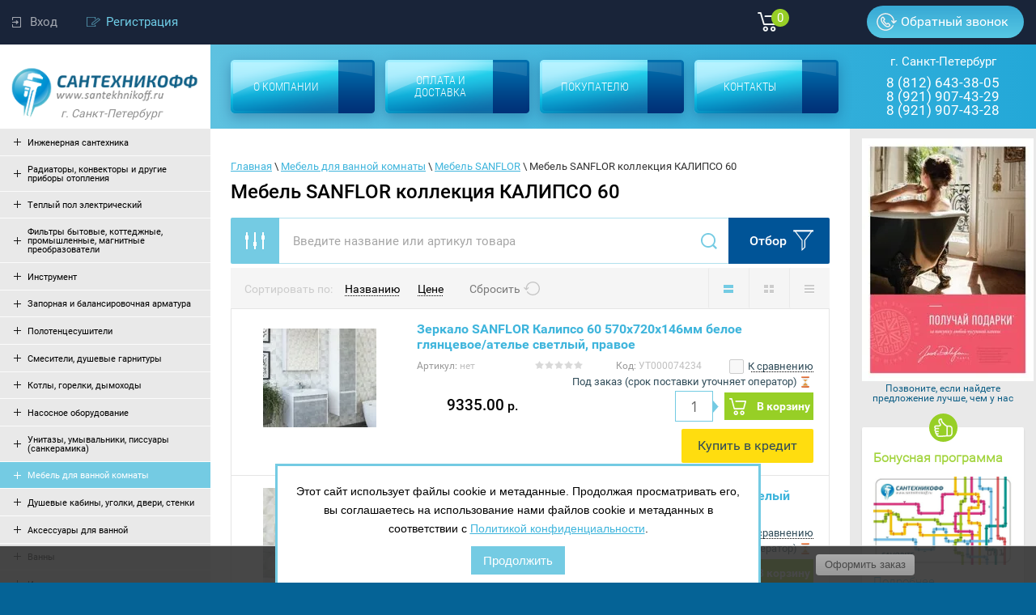

--- FILE ---
content_type: text/html; charset=utf-8
request_url: https://santekhnikoff.ru/shop/folder/34579902
body_size: 145752
content:

	<!doctype html>
<html lang="ru">
<head>
<meta charset="utf-8">

	<meta name="robots" content="all"/>

<title>Мебель SANFLOR коллекция КАЛИПСО 60 </title>
<meta name="description" content="Мебель SANFLOR коллекция КАЛИПСО 60 ">
<meta name="keywords" content="Мебель SANFLOR коллекция КАЛИПСО 60 ">
<meta name="SKYPE_TOOLBAR" content="SKYPE_TOOLBAR_PARSER_COMPATIBLE">

<meta name="viewport" content="width=device-width, initial-scale=1.0, maximum-scale=1.0, user-scalable=no">
<meta name="format-detection" content="telephone=no">

<link rel="stylesheet" href="/t/v4185/images/css/styles.scss.css">
<link rel="stylesheet" href="/g/css/styles_articles_tpl.css">
<link rel="stylesheet" href="/t/v4185/images/stylesseo.css">
<script src="/g/libs/jquery/1.10.2/jquery.min.js"></script>
<meta name="cmsmagazine" content="86368d8963b4f0f96b434aafa426cd49" />
<meta name="yandex-verification" content="bdc4ff04631bbf55" />
<meta name="google-site-verification" content="JpdLCzysvA4dxQxtd8RJQhlbWBR0iwoqHOzpUcKdGwI" />
<meta name="google-site-verification" content="JpdLCzysvA4dxQxtd8RJQhlbWBR0iwoqHOzpUcKdGwI" />
<meta name="google-site-verification" content="7yF0V04Gm7Ji2mLQjgGZ1uC8YopVsVdFOfnrWpHg8Uw" />
<link rel='stylesheet' type='text/css' href='/shared/highslide-4.1.13/highslide.min.css'/>
<script type='text/javascript' src='/shared/highslide-4.1.13/highslide-full.packed.js'></script>
<script type='text/javascript'>
hs.graphicsDir = '/shared/highslide-4.1.13/graphics/';
hs.outlineType = null;
hs.showCredits = false;
hs.lang={cssDirection:'ltr',loadingText:'Загрузка...',loadingTitle:'Кликните чтобы отменить',focusTitle:'Нажмите чтобы перенести вперёд',fullExpandTitle:'Увеличить',fullExpandText:'Полноэкранный',previousText:'Предыдущий',previousTitle:'Назад (стрелка влево)',nextText:'Далее',nextTitle:'Далее (стрелка вправо)',moveTitle:'Передвинуть',moveText:'Передвинуть',closeText:'Закрыть',closeTitle:'Закрыть (Esc)',resizeTitle:'Восстановить размер',playText:'Слайд-шоу',playTitle:'Слайд-шоу (пробел)',pauseText:'Пауза',pauseTitle:'Приостановить слайд-шоу (пробел)',number:'Изображение %1/%2',restoreTitle:'Нажмите чтобы посмотреть картинку, используйте мышь для перетаскивания. Используйте клавиши вперёд и назад'};</script>

            <!-- 46b9544ffa2e5e73c3c971fe2ede35a5 -->
            <script src='/shared/s3/js/lang/ru.js'></script>
            <script src='/shared/s3/js/common.min.js'></script>
        <link rel='stylesheet' type='text/css' href='/shared/s3/css/calendar.css' /><link rel="icon" href="/favicon.svg" type="image/svg+xml">

<!--s3_require-->
<link rel="stylesheet" href="/g/basestyle/1.0.1/user/user.css" type="text/css"/>
<link rel="stylesheet" href="/g/basestyle/1.0.1/user/user.blue.css" type="text/css"/>
<script type="text/javascript" src="/g/basestyle/1.0.1/user/user.js" async></script>
<!--/s3_require-->

<link rel='stylesheet' type='text/css' href='/t/images/__csspatch/1/patch.css'/>

<!--s3_goal-->
<script src="/g/s3/goal/1.0.0/s3.goal.js"></script>
<script>new s3.Goal({map:{"44300":{"goal_id":"44300","object_id":"417616","event":"submit","system":"metrika","label":"write-us","code":"anketa"},"44500":{"goal_id":"44500","object_id":"60685441","event":"submit","system":"metrika","label":"call_me","code":"anketa"},"473616":{"goal_id":"473616","object_id":"60685441","event":"submit","system":"metrika","label":"back-call","code":"anketa"},"473816":{"goal_id":"473816","object_id":"60685641","event":"submit","system":"metrika","label":"buy-one-click","code":"anketa"}}, goals: [], ecommerce:[]});</script>
<!--/s3_goal-->

			
		
		
		
			<link rel="stylesheet" type="text/css" href="/g/shop2v2/default/css/theme.less.css">		
			<script type="text/javascript" src="/g/printme.js"></script>
		<script type="text/javascript" src="/g/shop2v2/default/js/tpl.js"></script>
		<script type="text/javascript" src="/g/shop2v2/default/js/baron.min.js"></script>
		
			<script type="text/javascript" src="/g/shop2v2/default/js/shop2.2.js"></script>
		
	<script type="text/javascript">shop2.init({"productRefs": {"343100502":{"cml_kod_1378315570":{"\u0423\u0422000074234":["468026302"]}},"343100702":{"cml_kod_1378315570":{"\u0423\u0422000074235":["468026502"]}},"343100902":{"cml_kod_1378315570":{"\u0423\u0422000074236":["468026702"]}},"343101102":{"cml_kod_1378315570":{"\u0423\u0422000074237":["468026902"]}}},"apiHash": {"getPromoProducts":"e7d7cc03532966f7f1d019eacc42f204","getSearchMatches":"f82a75b5e4a677f08091a76465f84dfb","getFolderCustomFields":"49f2dd7e870b92cfacc8ca61ee1ed390","getProductListItem":"277adc09425ec0925a439bec01d4dcdf","cartAddItem":"f6d46c8d2b6eeb6f9b5fd89ec2d15dbd","cartRemoveItem":"37336d9e071e0705c1a10391826c1853","cartUpdate":"fbf5ed2f9f0b3ffaa03f1c6eb1fd0871","cartRemoveCoupon":"c6202d90fbb827d8bde813ba39d10421","cartAddCoupon":"40f7f177db29decfa2a83f928ab92de5","deliveryCalc":"3cc22cd133b2147df586a752ab9d56be","printOrder":"00b9ceb297f38193c8fec80f5dda590a","cancelOrder":"ee34d135d7f6a14f73d5acdc4486f742","cancelOrderNotify":"095466738f351011b0559ae779c458f7","repeatOrder":"c502bcf1b270e86252940e1758b716ff","paymentMethods":"da4d95fba503cc399e3b7d35bedff0d4","compare":"5af0a23f2cfd45d0e1d3939d969753a9"},"hash": null,"verId": 1602327,"mode": "folder","step": "","uri": "/shop","IMAGES_DIR": "/d/","my": {"list_picture_enlarge":true,"accessory":"\u0410\u043a\u0441\u0441\u0435\u0441\u0441\u0443\u0430\u0440\u044b","kit":"\u041d\u0430\u0431\u043e\u0440","recommend":"\u0420\u0435\u043a\u043e\u043c\u0435\u043d\u0434\u0443\u0435\u043c\u044b\u0435","similar":"\u041f\u043e\u0445\u043e\u0436\u0438\u0435","modification":"\u041c\u043e\u0434\u0438\u0444\u0438\u043a\u0430\u0446\u0438\u0438","unique_values":true,"pricelist_options_toggle":true,"special_alias":"\u0410\u043a\u0446\u0438\u044f","buy_alias":"\u0412 \u043a\u043e\u0440\u0437\u0438\u043d\u0443","preorder_alias":"\u0412 \u043a\u043e\u0440\u0437\u0438\u043d\u0443"},"shop2_cart_order_payments": 3,"cf_margin_price_enabled": 0,"maps_yandex_key":"","maps_google_key":""});shop2.filter._pre_params = "&s[folder_id]=34579902";</script>
<style type="text/css">.product-item-thumb {width: 140px;}.product-item-thumb .product-image, .product-item-simple .product-image {height: 140px;width: 140px;}.product-item-thumb .product-amount .amount-title {width: 44px;}.product-item-thumb .product-price {width: 90px;}.shop2-product .product-side-l {width: 450px;}.shop2-product .product-image {height: 450px;width: 450px;}.shop2-product .product-thumbnails li {width: 140px;height: 140px;}</style>
<link rel="stylesheet" href="/t/v4185/images/css/shop.scss.css">
<script src="/t/v4185/images/js/main.js"></script>
<script src="/t/v4185/images/js/good_gall.js"></script>
<script src="/t/v4185/images/js/jquery.bxslider.min.js"></script>
<script src="/t/v4185/images/js/jquery.equalheightresponsive.js"></script>
<script src="/g/s3/misc/eventable/0.0.1/s3.eventable.js"></script>
<script src="/g/s3/misc/math/0.0.1/s3.math.js"></script>
<script src="/g/s3/menu/allin/0.0.2/s3.menu.allin.js"></script>
<script src="/g/s3/misc/form/1.0.0/s3.form.js"></script>
<script src="/t/v4185/images/accordeon.js"></script>
<script src="/t/v4185/images/printme.js"></script>
<script src="/t/v4185/images/js/example.js"></script>
<script src="/t/v4185/images/js/scrolltop2.js"></script>
<!--[if lt IE 10]> 
<script src="/g/libs/ie9-svg-gradient/0.0.1/ie9-svg-gradient.min.js"></script>
<script src="/g/libs/jquery-placeholder/2.0.7/jquery.placeholder.min.js"></script>
<script src="/g/libs/jquery-textshadow/0.0.1/jquery.textshadow.min.js"></script>
<script src="/g/s3/misc/ie/0.0.1/ie.js"></script>
<![endif]-->
<!--[if lt IE 9]>
<script src="/g/libs/html5shiv/html5.js"></script>
<![endif]-->

<!-- Google Tag Manager -->
<script>(function(w,d,s,l,i){w[l]=w[l]||[];w[l].push({'gtm.start':
new Date().getTime(),event:'gtm.js'});var f=d.getElementsByTagName(s)[0],
j=d.createElement(s),dl=l!='dataLayer'?'&l='+l:'';j.async=true;j.src=
'https://www.googletagmanager.com/gtm.js?id='+i+dl;f.parentNode.insertBefore(j,f);
})(window,document,'script','dataLayer','GTM-PHHRKDM');</script>
<!-- End Google Tag Manager -->


<script src="/g/s3/shop2/fly/0.0.1/s3.shop2.fly.js"></script>

<script>
$(document).ready(function(){
	$.s3Shop2Fly({button: '.shop2-product-btn', image: '.prod-inner .product-top .product-image a img, .product-side-l', cart: '#shop2-cart-preview'});
});
</script>

</head>
<body>
	
	<!-- Google Tag Manager (noscript) -->
<noscript><iframe src="https://www.googletagmanager.com/ns.html?id=GTM-PHHRKDM"
height="0" width="0" style="display:none;visibility:hidden"></iframe></noscript>
<!-- End Google Tag Manager (noscript) -->
	
<div class="site-wrapper page-mode-folder">
	<div class="scrollTop"></div>
	<header role="banner" class="header">
        <div class="head-main">
            <div class="header-panel">
                <div class="login-block">   
                    <div class="shop2-block login-form">
	<div class="block-title ">
					<span>Вход</span>
			</div>
	<div class="block-body">		
		<div class="closeLog"></div>
				<div class="title-pic">Вход</div>
		<div class="form-inner">
			<form method="post" action="/users">
				<input type="hidden" name="mode" value="login" />
				<div class="row">
					<label for="login" class="log">Логин или e-mail:</label>
					<label class="field text"><input type="text" name="login" id="login" tabindex="1" value="" /></label>
				</div>
				<div class="row">
					<label for="password" class="reg">Пароль:</label>
					
					<label class="field password"><input type="password" name="password" id="password" tabindex="2" value="" /></label>
				</div>

				<button type="submit" class="signin-btn" tabindex="3">Войти</button>	
				<a href="/users/forgot_password" class="pass">Забыли пароль?</a>
				<div class="clear"></div>		
			<re-captcha data-captcha="recaptcha"
     data-name="captcha"
     data-sitekey="6LcYvrMcAAAAAKyGWWuW4bP1De41Cn7t3mIjHyNN"
     data-lang="ru"
     data-rsize="invisible"
     data-type="image"
     data-theme="light"></re-captcha></form>
			<div class="clear-container"></div>
		</div>
				<div class="g-auth__row g-auth__social-min">
						


						<div class="g-form-field__title"><b>Также Вы можете войти через:</b></div>
			<div class="g-social">
										
						<a href="/users/hauth/start/vkontakte" class="g-social__item g-social__item--vk">Vkontakte</a>
															
						<a href="/users/hauth/start/yandex" class="g-social__item g-social__item--ya">Yandex</a>
															
						<a href="/users/hauth/start/mailru" class="g-social__item g-social__item--mr">Mailru</a>
															
						<a href="/users/hauth/start/odnoklassniki" class="g-social__item g-social__item--ok">Odnoklassniki</a>
															
						<a href="/users/hauth/start/google" class="g-social__item g-social__item--gp">Google</a>
															
						<a href="/users/hauth/start/facebook" class="g-social__item g-social__item--fb">Facebook</a>
										
			</div>
			
		
	
<div class="g-auth__personal-note">
	Я согласен(на) на обработку моих персональных данных. <a href="/users/agreement" target="_blank">Подробнее</a></div>
		</div>
				
	</div>
</div>                                            <a class="regist" href="/users/register">Регистрация</a>
                                    </div>
                <div id="shop2-cart-preview">
	<div class="shop2-block cart-preview">
		<div class="block-body">
			<a href="/shop/cart" class="order-btn">
				<div class="kol">
					0
				</div>
											</a>
		</div>
	</div>
</div><!-- Cart Preview -->                <div class="btn-block">
                    <a href="/obratnyy-zvonok">Обратный звонок</a>
                </div>
            </div>
            <div class="header-in">
                <div class="company">
                    <a class="logo-top" href="https://santekhnikoff.ru">
                    	<img src="/t/v4185/images/logo.png" alt="logo">
                    	<div class="town">г. Санкт-Петербург</div>
                    </a>
                </div>
                <nav class="menu-top-wrapper">
                    <div class="contacts-head-two">
                                            </div>
                   <ul class="menu-top"><li><a href="/o-kompanii" ><div class="title">О компании</div><div class="icon"></div></a></li><li><a href="/oplata-i-dostavka" ><div class="title">Оплата и доставка</div><div class="icon"></div></a></li><li><a href="/pokupatelyu" ><div class="title">Покупателю</div><div class="icon"></div></a></li><li><a href="/kontakty" ><div class="title">Контакты</div><div class="icon"></div></a></li></ul>
                </nav>  
                <div class="contacts-head">
                                            <div class="phone-top">
                        	<span>г. Санкт-Петербург</span>
                        	                            <p><a href="tel:8 (812) 643-38-05">8 (812) 643-38-05</a></p>
                                                        <p><a href="tel:8 (921) 907-43-29">8 (921) 907-43-29</a></p>
                                                        <p><a href="tel:8 (921) 907-43-28">8 (921) 907-43-28</a></p>
                                                    </div>
                                    </div>
            </div>
        </div>
	</header><!-- .header-->
	<div class="content-wrapper clear-self">
		<aside role="complementary" class="sidebar left left-column-aside hidden-aside">
			<div class="left-column-but"></div>
			<div class="left-column-container">
	            	            	<!--noindex-->
	                <nav class="folder-wrapper">
	                    <ul class="folders-shared"><li ><a href="/shop/folder/inzhenernaya-santehnika"><span class="name">Инженерная сантехника</span><strong></strong></a><ul><li ><a href="/shop/folder/vibrovstavki">Вибровставки</a><ul><li ><a href="/shop/folder/vibrovstavki-abra">ABRA</a></li><li ><a href="/shop/folder/44705416">Вибровставки DENDOR</a></li><li ><a href="/shop/folder/vibrovstavki-tecofi">TECOFI</a></li><li ><a href="/shop/folder/44705816">Вибровставки разные</a></li></ul></li><li ><a href="/shop/folder/gofry-zashchitnye">Гофры защитные</a></li><li ><a href="/shop/folder/gibkie-podvodki">Гибкие подводки</a><ul><li ><a href="/shop/folder/gibkie-podvodki-kofulso">KOFULSO</a><ul><li ><a href="/shop/folder/47143616">Трубки для вальцевания KOFULSO</a></li></ul></li><li ><a href="/shop/folder/47142016">ГИГАНТ</a></li><li ><a href="/shop/folder/47142216">Для газа</a><ul><li ><a href="/shop/folder/47142416">Гибкие подводки для газа Гигант</a></li><li ><a href="/shop/folder/47142616">Гибкие подводки для газа обычные</a></li><li ><a href="/shop/folder/47142816">Сильфонная подводка для газа KENSUDO</a></li><li ><a href="/shop/folder/556500416">Гибкие подводки ПВХ для газа TUBOFLEX желтые</a></li></ul></li><li ><a href="/shop/folder/47143016">Для смесителя</a></li><li ><a href="/shop/folder/47143216">Обычные</a></li><li ><a href="/shop/folder/47143416">Комплектующие</a></li><li ><a href="/shop/folder/47143816">Шланги для стиральных машин</a><ul><li ><a href="/shop/folder/47144016">Комплектующие для шлангов</a></li><li ><a href="/shop/folder/47144216">Шланги заливные для СМ</a><ul><li ><a href="/shop/folder/47144416">Шланги заливные для СМ нержавеющая сталь</a></li><li ><a href="/shop/folder/47144616">Шланги заливные для СМ пластик</a></li></ul></li><li ><a href="/shop/folder/47144816">Шланги сливные для СМ</a></li></ul></li><li ><a href="/shop/folder/187848101">Гибкие подводки для смесителя из PEX</a></li><li ><a href="/shop/folder/180097104">Гибкие подводки для воды из PEX</a></li></ul></li><li ><a href="/shop/folder/fitingi-rezbovye">Фитинги резьбовые</a><ul><li ><a href="/shop/folder/fitingi-rezbovye-tiemme">Фитинги резьбовые TIEMME</a><ul><li ><a href="/shop/folder/amerikanki-tiemme">Американки</a></li><li ><a href="/shop/folder/bochata-tiemme">Бочата</a></li><li ><a href="/shop/folder/vodorozetki-tiemme-latun">Водорозетки латунь</a></li><li ><a href="/shop/folder/vypuski-rezervuarnye-tiemme">Выпуски резервуарные</a></li><li ><a href="/shop/folder/zaglushki-tiemme">Заглушки</a></li><li ><a href="/shop/folder/kontrgayki-tiemme">Контргайки</a></li><li ><a href="/shop/folder/krestoviny-tiemme">Крестовины</a></li><li ><a href="/shop/folder/mufty-tiemme">Муфты</a></li><li ><a href="/shop/folder/mufty-perehodnye-tiemme">Муфты переходные</a></li><li ><a href="/shop/folder/nippeli-tiemme">Ниппели</a></li><li ><a href="/shop/folder/nippeli-perehodnye-tiemme">Ниппели переходные</a></li><li ><a href="/shop/folder/perehodniki-tiemme">Переходники</a></li><li ><a href="/shop/folder/sgony-tiemme">Сгоны</a></li><li ><a href="/shop/folder/troyniki-tiemme">Тройники</a></li><li ><a href="/shop/folder/troyniki-perehodnye-tiemme">Тройники переходные</a></li><li ><a href="/shop/folder/ugly-tiemme">Углы</a></li><li ><a href="/shop/folder/ugly-perehodnye-tiemme">Углы переходные</a></li><li ><a href="/shop/folder/udliniteli-tiemme">Удлинители</a></li><li ><a href="/shop/folder/futorki-tiemme">Футорки</a></li><li ><a href="/shop/folder/shtucery-tiemme">Штуцеры</a></li></ul></li><li ><a href="/shop/folder/342894811">Фитинги резьбовые хромированные</a></li><li ><a href="/shop/folder/343305611">Фитинги резьбовые разные</a><ul><li ><a href="/shop/folder/343305811">Американки</a></li><li ><a href="/shop/folder/343306011">Бочата</a></li><li ><a href="/shop/folder/343306211">Водорозетки</a></li><li ><a href="/shop/folder/343306411">Заглушки</a></li><li ><a href="/shop/folder/343306611">Крестовины</a></li><li ><a href="/shop/folder/343306811">Муфты</a></li><li ><a href="/shop/folder/343307011">Муфты переходные</a></li><li ><a href="/shop/folder/343307211">Ниппели</a></li><li ><a href="/shop/folder/343307411">Ниппели переходные</a></li><li ><a href="/shop/folder/343307611">Переходники</a></li><li ><a href="/shop/folder/343307811">Тройники</a></li><li ><a href="/shop/folder/343308011">Тройники переходные</a></li><li ><a href="/shop/folder/343308211">Углы</a></li><li ><a href="/shop/folder/343308411">Углы переходные</a></li><li ><a href="/shop/folder/343308611">Удлинители</a></li><li ><a href="/shop/folder/343308811">Футорки</a></li><li ><a href="/shop/folder/343309011">Штуцеры</a></li></ul></li></ul></li><li ><a href="/shop/folder/truby-i-fitingi-dlya-metalloplastika">Трубы и фитинги для металлопластика</a><ul><li ><a href="/shop/folder/fitingi-press-tiemme">Фитинги пресс TIEMME</a><ul><li ><a href="/shop/folder/vodorozetki-press-tiemme">Водорозетки</a></li><li ><a href="/shop/folder/gilzy-tiemme">Гильзы</a></li><li ><a href="/shop/folder/krany-press-tiemme">Краны</a></li><li ><a href="/shop/folder/mufty-press-tiemme">Муфты</a></li><li ><a href="/shop/folder/soedinenie-press-tiemme">Соединение</a></li><li ><a href="/shop/folder/soedinenie-tiemme-s-nakidnoy-gaykoy-press">Соединение с накидной гайкой пресс</a></li><li ><a href="/shop/folder/troyniki-press-tiemme">Тройники</a></li><li ><a href="/shop/folder/troyniki-perehodnye-press-tiemme">Тройники переходные</a></li><li ><a href="/shop/folder/troyniki-rezbovye-press-tiemme">Тройники резьбовые</a></li><li ><a href="/shop/folder/ugly-press-tiemme">Углы</a></li><li ><a href="/shop/folder/ugly-rezbovye-press-tiemme">Углы резьбовые</a></li><li ><a href="/shop/folder/udliniteli-soediniteli-kolco-tiemme">Удлинители, соединители, кольцо</a></li><li ><a href="/shop/folder/uzly-raspredelitelnye-tiemme">Узлы распределительные</a></li></ul></li><li ><a href="/shop/folder/truby-metalloplastikovye">Трубы металлопластиковые</a><ul><li ><a href="/shop/folder/truby-metalloplastikovye-16-mm">16 мм</a></li><li ><a href="/shop/folder/truby-metalloplastikovye-20-mm">20 мм</a></li><li ><a href="/shop/folder/truby-metalloplastikovye-26-mm">26 мм</a></li><li ><a href="/shop/folder/truby-metalloplastikovye-32-mm">32 мм</a></li><li ><a href="/shop/folder/truby-metalloplastikovye-40-mm">40 мм</a></li></ul></li><li ><a href="/shop/folder/187851101">Фитинги обжимные TIEMME</a><ul><li ><a href="/shop/folder/187851301">Водорозетки никелированные</a></li><li ><a href="/shop/folder/187851501">Кольца разрезные</a></li><li ><a href="/shop/folder/187851701">Крестовины никелированные</a></li><li ><a href="/shop/folder/187851901">Муфты обжим</a></li><li ><a href="/shop/folder/187852101">Соединение прямое</a></li><li ><a href="/shop/folder/187852301">Соединители коллекторные</a></li><li ><a href="/shop/folder/187852501">Тройники обжим</a></li><li ><a href="/shop/folder/187852701">Углы обжим</a></li></ul></li><li ><a href="/shop/folder/96671302">Фитинги пресс UPONOR MLC</a></li><li ><a href="/shop/folder/96673102">Фитинги пресс VIEGA</a></li></ul></li><li ><a href="/shop/folder/kollektora-kollektornye-gruppy-i-komplektuyushchie">Коллектора, коллекторные группы и комплектующие</a><ul><li ><a href="/shop/folder/48083216">Шкафы коллекторные</a><ul><li ><a href="/shop/folder/48083416">Шкафы коллекторные UNI-FITT</a><ul><li ><a href="/shop/folder/48083616">Шкафы коллекторные UNI-FITT внутренние</a></li><li ><a href="/shop/folder/48083816">Шкафы коллекторные UNI-FITT наружние</a></li></ul></li><li ><a href="/shop/folder/67131702">Разные</a></li></ul></li><li ><a href="/shop/folder/444563616">Коллектора и коллекторные группы WESER</a><ul><li ><a href="/shop/folder/444563816">Коллекторные группы WESER</a></li></ul></li><li ><a href="/shop/folder/kollektora-i-kollektornye-gruppy-stout">Коллектора и коллекторные группы STOUT</a><ul><li ><a href="/shop/folder/kollektora-stout-ventilnye">Коллектора вентильные</a></li><li ><a href="/shop/folder/kollektora-stout-sharovye">Коллектора шаровые</a></li><li ><a href="/shop/folder/kollektornye-gruppy-stout">Коллекторные группы</a></li></ul></li><li ><a href="/shop/folder/227619500">Комплектующие для коллекторов и коллекторных групп</a><ul><li ><a href="/shop/folder/227619700">VALTEC</a></li><li ><a href="/shop/folder/61512502">REHAU</a></li><li ><a href="/shop/folder/63475702">STOUT</a></li><li ><a href="/shop/folder/63475902">TECE</a></li><li ><a href="/shop/folder/63476102">UNI-FITT</a></li></ul></li><li ><a href="/shop/folder/187849901">Коллекторные группы AQUALINK</a></li><li ><a href="/shop/folder/kollektora-i-kollektornye-gruppy-uni-fitt">Коллектора и коллекторные группы UNI-FITT</a><ul><li ><a href="/shop/folder/kollektornye-gruppy-uni-fitt-latun">Коллекторные группы латунь</a></li><li ><a href="/shop/folder/kollektornye-gruppy-uni-fitt-nerzhaveyushchaya-stal">Коллекторные группы нержавеющая сталь</a></li><li ><a href="/shop/folder/kollektory-uni-fitt-s-ventilyami">Коллекторы с вентилями</a></li><li ><a href="/shop/folder/kollektory-uni-fitt-s-sharovymi-kranami">Коллекторы с шаровыми кранами</a></li></ul></li><li ><a href="/shop/folder/kollektora-i-kollektornye-gruppy-rehau">Коллектора и коллекторные группы REHAU</a><ul><li ><a href="/shop/folder/kollektornye-gruppy-rehau-bez-kranov">Коллекторные группы без кранов</a></li><li ><a href="/shop/folder/kollektornyy-gruppy-rehau-s-rashodomerami">Коллекторный группы с расходомерами</a></li><li ><a href="/shop/folder/kollektory-rehau-bez-kranov">Коллекторы без кранов</a></li></ul></li></ul></li><li ><a href="/shop/folder/rasshiritelnye-baki">Расширительные баки для отопления и водоснабжения</a><ul><li ><a href="/shop/folder/51610416">Расширительные баки UNI-FITT</a><ul><li ><a href="/shop/folder/51610616">Расширительные баки UNI-FITT ГВС/ХВС</a></li><li ><a href="/shop/folder/51610816">Расширительные баки UNI-FITT отопление</a></li></ul></li><li ><a href="/shop/folder/51691816">Расширительные баки WATTS</a><ul><li ><a href="/shop/folder/51692016">Расширительные баки WATTS для отопления</a></li><li ><a href="/shop/folder/51692216">Расширительные баки WATTS ХВС/ГВС</a></li></ul></li><li ><a href="/shop/folder/52160416">Расширительные баки ДЖИЛЕКС</a><ul><li ><a href="/shop/folder/52160616">Расширительные баки ДЖИЛЕКС для водоснабжения</a></li><li ><a href="/shop/folder/52160816">Расширительные баки ДЖИЛЕКС для отопления</a></li></ul></li><li ><a href="/shop/folder/rasshiritelnye-baki-reflex">Расширительные баки REFLEX</a><ul><li ><a href="/shop/folder/rasshiritelnyy-bak-dlya-vodosnabzheniya-reflex">Расширительные баки REFLEX для водоснабжения</a></li><li ><a href="/shop/folder/rasshiritelnyy-bak-dlya-otopleniya-reflex">Расширительные баки REFLEX для отопления</a></li></ul></li><li ><a href="/shop/folder/55138016">Гасители гидроударов</a></li><li ><a href="/shop/folder/535038216">Расширительные баки FLAMCO</a><ul><li ><a href="/shop/folder/535038416">Для водоснабжения</a><ul><li ><a href="/shop/folder/535038616">Расширительные баки FLAMCO для водоснабжения Airfix R</a></li><li ><a href="/shop/folder/535038816">Расширительные баки FLAMCO для водоснабжения Airfix RP с заменяемой мембраной</a></li></ul></li><li ><a href="/shop/folder/535039016">Для отопления</a><ul><li ><a href="/shop/folder/535039216">Flexcon R</a></li><li ><a href="/shop/folder/535039416">Flexcon RM с заменяемой мембраной</a></li></ul></li></ul></li><li ><a href="/shop/folder/55912500">Расширительные баки GRUNDFOS</a></li><li ><a href="/shop/folder/55912700">Расширительные баки TEPLOX</a></li><li ><a href="/shop/folder/55912900">Расширительные баки UNIPUMP</a><ul><li ><a href="/shop/folder/55913100">Для водоснабжения</a></li></ul></li><li ><a href="/shop/folder/55913300">Расширительные баки и запчасти АКВАБРАЙТ</a><ul><li ><a href="/shop/folder/55913700">Расширительные баки</a></li></ul></li></ul></li><li ><a href="/shop/folder/pribory-ucheta-izmeritelnye-pribory">Приборы учета, измерительные приборы</a><ul><li ><a href="/shop/folder/termomanometry">Термоманометры</a><ul><li ><a href="/shop/folder/termomanometry-rosma">РОСМА</a></li></ul></li><li ><a href="/shop/folder/schetchiki-dlya-vody">Счетчики для воды</a><ul><li ><a href="/shop/folder/komplektuyushchie-dlya-schetchikov">Комплектующие</a></li><li ><a href="/shop/folder/schetchiki-decast">DECAST</a></li><li ><a href="/shop/folder/schetchiki-gerrida">GERRIDA</a></li><li ><a href="/shop/folder/schetchiki-itelma">ITELMA</a></li><li ><a href="/shop/folder/schetchiki-minkor">MINKOR</a></li><li ><a href="/shop/folder/schetchiki-vsh-vshn-vskm-vshnd">ВСХ, ВСХН, ВСКМ, ВСХНд и другие</a></li><li ><a href="/shop/folder/schetchiki-norma-is">НОРМА ИС</a></li><li ><a href="/shop/folder/schetchiki-puls">ПУЛЬС</a></li><li ><a href="/shop/folder/schetchiki-eko-m">ЭКО-М</a></li><li ><a href="/shop/folder/schetchiki-pulsar">ПУЛЬСАР</a></li><li ><a href="/shop/folder/schetchiki-goryachej-vody">Для горячей воды</a></li><li ><a href="/shop/folder/schetchiki-holodnoj-vody">Для холодной воды</a></li><li ><a href="/shop/folder/schetchiki-vody-s-impulsnym-vyhodom">С импульсным выходом</a></li></ul></li><li ><a href="/shop/folder/manometry">Манометры</a><ul><li ><a href="/shop/folder/manometry-rosma">РОСМА</a><ul><li ><a href="/shop/folder/549896416">Виброустойчивые</a></li><li ><a href="/shop/folder/549896616">Для измерения низких давлений газов</a></li><li ><a href="/shop/folder/549896816">Коррозийные виброустойчивые</a></li><li ><a href="/shop/folder/549897016">Общетехнические с электроконтактной приставкой</a></li><li ><a href="/shop/folder/549897216">Общетехнические ТМ</a><ul><li ><a href="/shop/folder/549897416">Манометры РОСМА ТМ-110</a></li><li ><a href="/shop/folder/549897616">Манометры РОСМА ТМ-310</a></li><li ><a href="/shop/folder/549897816">Манометры РОСМА ТМ-510</a></li><li ><a href="/shop/folder/549898016">Манометры РОСМА ТМ-610</a></li></ul></li></ul></li><li ><a href="/shop/folder/manometry-watts">WATTS</a><ul><li ><a href="/shop/folder/549920416">F+R100</a></li><li ><a href="/shop/folder/549920616">F+R101</a></li><li ><a href="/shop/folder/549920816">F+R150</a></li><li ><a href="/shop/folder/549921016">F+R200</a></li><li ><a href="/shop/folder/549921216">F+R201</a></li><li ><a href="/shop/folder/549921416">F+R250</a></li><li ><a href="/shop/folder/549921616">F+R260</a></li></ul></li><li ><a href="/shop/folder/manometry-wika">WIKA</a></li><li ><a href="/shop/folder/manometry-uni-fitt">UNI-FITT</a></li><li ><a href="/shop/folder/manometry-meter">METER</a></li><li ><a href="/shop/folder/manometry-aksialnye">Аксиальные</a></li><li ><a href="/shop/folder/manometry-radialnye">Радиальные</a></li></ul></li><li ><a href="/shop/folder/termometry">Термометры</a><ul><li ><a href="/shop/folder/197436101">UNI-FITT</a></li><li ><a href="/shop/folder/termometry-rosma">РОСМА</a><ul><li ><a href="/shop/folder/197437101">Жидкостные виброустойчивые ТТ-В</a></li><li ><a href="/shop/folder/197437301">Коррозийные</a></li><li ><a href="/shop/folder/197437501">Общетехнические БТ</a><ul><li ><a href="/shop/folder/197437701">Термометры РОСМА общетехнические БТ-31</a></li><li ><a href="/shop/folder/197437901">Термометры РОСМА общетехнические БТ-32</a></li><li ><a href="/shop/folder/197438101">Термометры РОСМА общетехнические БТ-41</a></li><li ><a href="/shop/folder/197438301">Термометры РОСМА общетехнические БТ-51</a></li><li ><a href="/shop/folder/197438501">Термометры РОСМА общетехнические БТ-52</a></li></ul></li><li ><a href="/shop/folder/197438701">Общетехнические специальные</a></li><li ><a href="/shop/folder/197436701">Комплектующие для термометров</a></li></ul></li><li ><a href="/shop/folder/termometry-aksialnye">Аксиальные</a></li><li ><a href="/shop/folder/termometry-radialnye">Радиальные</a></li></ul></li><li ><a href="/shop/folder/schetchiki-dlya-gaza">Счетчики для газа</a></li></ul></li><li ><a href="/shop/folder/otrazhateli-chashki-dekorativnye">Отражатели, чашки декоративные</a></li><li ><a href="/shop/folder/teploizolyaciya-dlya-trub">Теплоизоляция и шумоизоляция для труб</a><ul><li ><a href="/shop/folder/cilindry-teploizolyacionnye-brois">Цилиндры теплоизоляционные BROIS</a><ul><li ><a href="/shop/folder/cilindry-bez-folgi-brois">Цилиндры без фольги</a><ul><li ><a href="/shop/folder/cilindry-bez-folgi-brois-tolshchina-100">Толщина 100</a></li><li ><a href="/shop/folder/cilindry-bez-folgi-brois-tolshchina-20">Толщина 20</a></li><li ><a href="/shop/folder/cilindry-bez-folgi-brois-tolshchina-30">Толщина 30</a></li><li ><a href="/shop/folder/cilindry-bez-folgi-brois-tolshchina-40">Толщина 40</a></li><li ><a href="/shop/folder/cilindry-bez-folgi-brois-tolshchina-50">Толщина 50</a></li><li ><a href="/shop/folder/cilindry-bez-folgi-brois-tolshchina-60">Толщина 60</a></li><li ><a href="/shop/folder/cilindry-bez-folgi-brois-tolshchina-70">Толщина 70</a></li><li ><a href="/shop/folder/cilindry-bez-folgi-brois-tolshchina-80">Толщина 80</a></li><li ><a href="/shop/folder/cilindry-bez-folgi-brois-tolshchina-90">Толщина 90</a></li></ul></li><li ><a href="/shop/folder/cilindry-folgirovannye-brois">Цилиндры фольгированные</a><ul><li ><a href="/shop/folder/cilindry-folgirovannye-brois-tolshchina-100">Толщина 100</a></li><li ><a href="/shop/folder/cilindry-folgirovannye-brois-tolshchina-20">Толщина 20</a></li><li ><a href="/shop/folder/cilindry-folgirovannye-brois-tolshchina-30">Толщина 30</a></li><li ><a href="/shop/folder/cilindry-folgirovannye-brois-tolshchina-40">Толщина 40</a></li><li ><a href="/shop/folder/cilindry-folgirovannye-brois-tolshchina-50">Толщина 50</a></li><li ><a href="/shop/folder/cilindry-folgirovannye-brois-tolshchina-60">Толщина 60</a></li><li ><a href="/shop/folder/cilindry-folgirovannye-brois-tolshchina-70">Толщина 70</a></li><li ><a href="/shop/folder/cilindry-folgirovannye-brois-tolshchina-80">Толщина 80</a></li><li ><a href="/shop/folder/cilindry-folgirovannye-brois-tolshchina-90">Толщина 90</a></li></ul></li><li ><a href="/shop/folder/fitingi-folgirovannye-brois">Фитинги фольгированные</a><ul><li ><a href="/shop/folder/fitingi-folgirovannye-brois-tolshchina-50">Толщина 50</a></li></ul></li></ul></li><li ><a href="/shop/folder/teploizolyaciya-energoflex">Теплоизоляция ENERGOFLEX</a><ul><li ><a href="/shop/folder/pokryvnoy-material-energoflex">Покрывной материал</a></li><li ><a href="/shop/folder/teploizolyaciya-energoflex-super-2m">Теплоизоляция SUPER 2м</a></li><li ><a href="/shop/folder/teploizolyaciya-energoflex-super-protect">Теплоизоляция SUPER PROTECT</a></li><li ><a href="/shop/folder/teploizolyaciya-v-rulonah-energoflex-super">Теплоизоляция в рулонах SUPER</a></li></ul></li><li ><a href="/shop/folder/teploizolyaciya-k-flex">Теплоизоляция K-FLEX</a><ul><li ><a href="/shop/folder/aksessuary-dlya-teploizolyacii-k-flex">Аксессуары для теплоизоляции</a></li><li ><a href="/shop/folder/teploizolyaciya-k-flex-st">Теплоизоляция ST</a><ul><li ><a href="/shop/folder/teploizolyaciya-k-flex-st-rulony">Рулоны</a></li><li ><a href="/shop/folder/teploizolyaciya-k-flex-st-trubki-2-m">Трубки 2 м</a></li></ul></li></ul></li><li ><a href="/shop/folder/50787216">Теплоизоляция Изопайп</a></li><li ><a href="/shop/folder/58254100">Жидкая теплоизоляция</a></li><li ><a href="/shop/folder/58254300">Скотч, зажимы, клей</a></li><li ><a href="/shop/folder/58254500">Теплоизоляция Thermaflex</a></li><li ><a href="/shop/folder/58254900">Теплоизоляция СТЕНОФЛЕКС</a></li><li ><a href="/shop/folder/197438901">Кожухи стальные</a></li><li ><a href="/shop/folder/180104104">Шумоизоляция для труб</a></li></ul></li><li ><a href="/shop/folder/truby-i-fitingi-pnd">Трубы и фитинги ПНД</a><ul><li ><a href="/shop/folder/50852416">Фитинги ПНД пластик</a><ul><li ><a href="/shop/folder/50852616">Заглушки ПНД пластик</a></li><li ><a href="/shop/folder/50852816">Краны шаровые компрессионные ПНД пластик</a></li><li ><a href="/shop/folder/50853016">Краны шаровые ПНД пластик</a></li><li ><a href="/shop/folder/50853216">Муфты переходные ПНД пластик</a></li><li ><a href="/shop/folder/50853416">Муфты ПНД пластик</a></li><li ><a href="/shop/folder/50853616">Муфты седельные ПНД пластик</a></li><li ><a href="/shop/folder/50853816">Соединение прямое ПНД пластик</a></li><li ><a href="/shop/folder/50854016">Тройники переходные ПНД пластик</a></li><li ><a href="/shop/folder/50854216">Тройники ПНД пластик</a></li><li ><a href="/shop/folder/50854416">Тройники резьбовые ПНД пластик</a></li><li ><a href="/shop/folder/50854616">Углы ПНД пластик</a></li><li ><a href="/shop/folder/50854816">Углы резьбовые ПНД пластик</a></li><li ><a href="/shop/folder/50855016">Фланцевые соединения ПНД пластик</a></li></ul></li><li ><a href="/shop/folder/50856216">Фитинги ПНД ITAP</a></li><li ><a href="/shop/folder/50865616">Фитинги ПНД TIEMME</a></li><li ><a href="/shop/folder/118705900">Трубы ПНД</a></li><li ><a href="/shop/folder/119788300">Фитинги ПНД электросварные</a><ul><li ><a href="/shop/folder/119788500">Заглушки электросварные ПНД</a></li><li ><a href="/shop/folder/119788900">Муфты переходные электросварные ПНД</a></li><li ><a href="/shop/folder/119789100">Муфты электросварные ПНД</a></li><li ><a href="/shop/folder/119789300">Отводы электросварные ПНД</a></li><li ><a href="/shop/folder/119789500">Отводы электросварные с подпятником ПНД</a></li><li ><a href="/shop/folder/119789700">Отводы электросварные с резьбой ПНД</a></li><li ><a href="/shop/folder/119789900">Седелки электросварные ПНД</a></li><li ><a href="/shop/folder/119790100">Соединение прямое электросварное ПНД</a></li><li ><a href="/shop/folder/119790300">Соединение прямое электросварное ПНД без спирали</a></li><li ><a href="/shop/folder/119790500">Тройники переходные электросварные ПНД</a></li><li ><a href="/shop/folder/119790700">Тройники электросварные ПНД</a></li><li ><a href="/shop/folder/216133900">Краны электросварные ПНД</a></li></ul></li><li ><a href="/shop/folder/216129300">Фитинги ПНД JIMTEN пластик</a><ul><li ><a href="/shop/folder/216129500">Водорозетки JIMTEN ПНД</a></li><li ><a href="/shop/folder/216129700">Заглушки JIMTEN ПНД</a></li><li ><a href="/shop/folder/216129900">Краны шаровые JIMTEN ПНД</a></li><li ><a href="/shop/folder/216130100">Муфты JIMTEN ПНД</a></li><li ><a href="/shop/folder/216130300">Муфты переходные JIMTEN ПНД</a></li><li ><a href="/shop/folder/216130700">Обоймы-тройники JIMTEN ПНД</a></li><li ><a href="/shop/folder/216130900">Седельные муфты JIMTEN ПНД</a></li><li ><a href="/shop/folder/216131100">Соединение прямое JIMTEN ПНД</a></li><li ><a href="/shop/folder/216131300">Соединение прямое с накидной гайкой JIMTEN ПНД</a></li><li ><a href="/shop/folder/216131500">Тройники JIMTEN ПНД</a></li><li ><a href="/shop/folder/216131700">Тройники переходные JIMTEN ПНД</a></li><li ><a href="/shop/folder/216132100">Тройники резьбовые JIMTEN ПНД</a></li><li ><a href="/shop/folder/216132300">Углы JIMTEN ПНД</a></li><li ><a href="/shop/folder/216132500">Углы резьбовые JIMTEN ПНД</a></li></ul></li><li ><a href="/shop/folder/216132700">Фитинги ПНД сегментные</a><ul><li ><a href="/shop/folder/216132900">Втулки, фланцы ПНД сварные</a></li><li ><a href="/shop/folder/216133100">Отводы сегментные ПНД сварные</a></li><li ><a href="/shop/folder/216133300">Переходы сегментные ПНД сварные</a></li><li ><a href="/shop/folder/216133500">Тройники переходные сегментный ПНД сварные</a></li><li ><a href="/shop/folder/216133700">Тройники сегментный ПНД сварные</a></li><li ><a href="/shop/folder/59494902">Заглушки ПНД литые</a></li><li ><a href="/shop/folder/59495102">Крестовины сегментные ПНД сварные</a></li></ul></li><li ><a href="/shop/folder/59494702">Муфты защитные для ПНД</a></li><li ><a href="/shop/folder/59495302">Цокольные вводы и спец отводы</a></li></ul></li><li ><a href="/shop/folder/kanalizaciya">Канализация</a><ul><li ><a href="/shop/folder/kanalizatsiya-vnutrennyaya">Канализация внутренняя</a><ul><li ><a href="/shop/folder/kanalizaciya-vnutrennyaya-ostendorf">OSTENDORF</a><ul><li ><a href="/shop/folder/kanalizaciya-vnutrennyaya-ostendorf-belaya">Канализация внутренняя OSTENDORF БЕЛАЯ</a></li><li ><a href="/shop/folder/52011416">Заглушки, зонты вентиляционные, вакуумные клапана, манжеты OSTENDORF</a></li><li ><a href="/shop/folder/vnutrennie-otvody-ostendorf">Отводы внутренние OSTENDORF</a></li><li ><a href="/shop/folder/52011816">Переходники, ревизии, муфты, компенсаторы OSTENDORF</a></li><li ><a href="/shop/folder/vnutrennie-troyniki-ostendorf">Тройники OSTENDORF</a></li><li ><a href="/shop/folder/vnutrennie-truby-ostendorf">Трубы внутренние OSTENDORF</a></li></ul></li><li ><a href="/shop/folder/kanalizaciya-vnutrennyaya-uponor">UPONOR</a><ul><li ><a href="/shop/folder/468483016">Канализация внутренняя UPONOR БЕЛАЯ</a></li></ul></li><li ><a href="/shop/folder/kanalizaciya-vnutrennyaya-politron">ПОЛИТРОН</a><ul><li ><a href="/shop/folder/vakuumnye-klapany-politron">Вакуумные клапаны</a></li><li ><a href="/shop/folder/deflektory-politron">Дефлекторы</a></li><li ><a href="/shop/folder/zaglushki-politron">Заглушки</a></li><li ><a href="/shop/folder/kompensatory-politron">Компенсаторы</a></li><li ><a href="/shop/folder/mufty-politron">Муфты</a></li><li ><a href="/shop/folder/otvody-vnutrennie-politron">Отводы внутренние</a></li><li ><a href="/shop/folder/perehodniki-politron">Переходники</a></li><li ><a href="/shop/folder/revizii-politron">Ревизии</a></li><li ><a href="/shop/folder/troyniki-politron">Тройники</a></li><li ><a href="/shop/folder/truby-vnutrennie-politron">Трубы внутренние</a></li></ul></li><li ><a href="/shop/folder/kanalizaciya-vnutrennyaya-sinikon">СИНИКОН</a><ul><li ><a href="/shop/folder/vakuumnye-klapany-sinikon">Вакуумные клапаны</a></li><li ><a href="/shop/folder/deflektory-sinikon">Дефлекторы</a></li><li ><a href="/shop/folder/zaglushki-sinikon">Заглушки</a></li><li ><a href="/shop/folder/kolca-sinikon">Кольца</a></li><li ><a href="/shop/folder/kompensatory-sinikon">Компенсаторы</a></li><li ><a href="/shop/folder/mufty-sinikon">Муфты</a></li><li ><a href="/shop/folder/otvody-vnutrennie-sinikon">Отводы внутренние</a></li><li ><a href="/shop/folder/perehodniki-sinikon">Переходники</a></li><li ><a href="/shop/folder/revizii-sinikon">Ревизии</a></li><li ><a href="/shop/folder/troyniki-sinikon">Тройники</a></li><li ><a href="/shop/folder/truby-vnutrennie-sinikon">Трубы внутренние</a></li></ul></li><li ><a href="/shop/folder/347521611">Россия</a><ul><li ><a href="/shop/folder/347521811">Заглушки для внутренней канализации Россия</a></li><li ><a href="/shop/folder/347522011">Отводы для внутренней канализации Россия</a></li><li ><a href="/shop/folder/347522211">Переходники для внутренней канализации Россия</a></li><li ><a href="/shop/folder/347522411">Ревизии для внутренней канализации Россия</a></li><li ><a href="/shop/folder/347522611">Тройники для внутренней канализации Россия</a></li><li ><a href="/shop/folder/347522811">Трубы для внутренней канализации Россия</a></li></ul></li><li ><a href="/shop/folder/468487616">Разная</a></li><li ><a href="/shop/folder/truby-dlya-vnutrenney-kanalizatsii">Трубы для внутренней канализации</a></li><li ><a href="/shop/folder/otvody-dlya-vnutrenney-kanalizatsii">Отводы для внутренней канализации</a></li></ul></li><li ><a href="/shop/folder/kanalizatsiya-vnutrennyaya-besshumnaya">Канализация внутренняя бесшумная</a><ul><li ><a href="/shop/folder/51497416">СИНИКОН КОМФОРТ</a><ul><li ><a href="/shop/folder/51497616">Отводы бесшумные СИНИКОН КОМФОРТ</a></li><li ><a href="/shop/folder/51497816">Переходники СИНИКОН КОМФОРТ</a></li><li ><a href="/shop/folder/51498016">Тройники СИНИКОН КОМФОРТ</a></li><li ><a href="/shop/folder/51498216">Трубы бесшумные СИНИКОН КОМФОРТ</a></li><li ><a href="/shop/folder/468484816">Крепеж СИНИКОН КОМФОРТ</a></li><li ><a href="/shop/folder/468485016">Крестовины СИНИКОН КОМФОРТ</a></li><li ><a href="/shop/folder/468485216">Ревизии СИНИКОН КОМФОРТ</a></li></ul></li><li ><a href="/shop/folder/kanalizaciya-vnutrennyaya-besshumnaya-ostendorf-skolan-db">OSTENDORF Skolan dB</a><ul><li ><a href="/shop/folder/52014016">Заглушки OSTENDORF Skolan dB</a></li><li ><a href="/shop/folder/52014216">Компенсатор OSTENDORF Skolan dB</a></li><li ><a href="/shop/folder/52014416">Крестовины OSTENDORF Skolan dB</a></li><li ><a href="/shop/folder/52014616">Манжеты, хомуты, кольца OSTENDORF Skolan dB</a></li><li ><a href="/shop/folder/52014816">Муфты надвижные OSTENDORF Skolan dB</a></li><li ><a href="/shop/folder/52015016">Муфты насадные с манжетой OSTENDORF Skolan dB</a></li><li ><a href="/shop/folder/52015216">Отводы бесшумные OSTENDORF Skolan dB</a></li><li ><a href="/shop/folder/52015416">Переходники OSTENDORF Skolan dB</a></li><li ><a href="/shop/folder/52015616">Ревизии OSTENDORF Skolan dB</a></li><li ><a href="/shop/folder/52015816">Редукции OSTENDORF Skolan dB</a></li><li ><a href="/shop/folder/52016016">Тройники OSTENDORF Skolan dB</a></li><li ><a href="/shop/folder/52016216">Тройники переходные OSTENDORF Skolan dB</a></li><li ><a href="/shop/folder/truby-ostendorf-skolan-db">Трубы бесшумные OSTENDORF Skolan dB</a></li><li ><a href="/shop/folder/52016616">Углы OSTENDORF Skolan dB</a></li></ul></li><li ><a href="/shop/folder/kanalizaciya-vnutrennyaya-besshumnaya-rehau">REHAU</a><ul><li ><a href="/shop/folder/52019416">Заглушки канализационные REHAU</a></li><li ><a href="/shop/folder/52019616">Кольца, компенсаторы канализационные REHAU</a></li><li ><a href="/shop/folder/52019816">Крестовины REHAU</a></li><li ><a href="/shop/folder/52020016">Муфты канализационные REHAU</a></li><li ><a href="/shop/folder/52020216">Отводы бесшумные канализационные REHAU</a></li><li ><a href="/shop/folder/52020416">Переходники канализационные REHAU</a></li><li ><a href="/shop/folder/52020616">Ревизии канализационные REHAU</a></li><li ><a href="/shop/folder/52020816">Тройники канализационные REHAU</a></li><li ><a href="/shop/folder/52021016">Трубы бесшумные канализационные REHAU</a></li><li ><a href="/shop/folder/52021216">Хомуты REHAU</a></li></ul></li><li ><a href="/shop/folder/468483216">WAVIN Asto</a><ul><li ><a href="/shop/folder/468483416">Заглушки WAVIN Asto</a></li><li ><a href="/shop/folder/468483616">Крестовины WAVIN Asto</a></li><li ><a href="/shop/folder/468483816">Отводы бесшумные WAVIN Asto</a></li><li ><a href="/shop/folder/468484016">Переходники WAVIN Asto</a></li><li ><a href="/shop/folder/468484216">Ревизии WAVIN Asto</a></li><li ><a href="/shop/folder/468484416">Тройники WAVIN Asto</a></li><li ><a href="/shop/folder/468484616">Трубы бесшумные WAVIN Asto</a></li></ul></li></ul></li><li ><a href="/shop/folder/kanalizatsiya-naruzhnaya">Канализация наружная</a><ul><li ><a href="/shop/folder/kanalizaciya-naruzhnaya-ostendorf">Канализация наружная OSTENDORF</a><ul><li ><a href="/shop/folder/52023016">Гильзы OSTENDORF</a></li><li ><a href="/shop/folder/52023216">Заглушки наружные OSTENDORF</a></li><li ><a href="/shop/folder/52023416">Муфты наружные OSTENDORF</a></li><li ><a href="/shop/folder/52023616">Отводы наружные OSTENDORF</a></li><li ><a href="/shop/folder/52023816">Переходники наружные OSTENDORF</a></li><li ><a href="/shop/folder/52024016">Ревизии наружные OSTENDORF</a></li><li ><a href="/shop/folder/52024216">Тройники наружные OSTENDORF</a></li><li ><a href="/shop/folder/truby-naruzhnye-ostendorf">Трубы наружные OSTENDORF</a></li></ul></li><li ><a href="/shop/folder/kanalizaciya-naruzhnaya-raznaya">Канализация наружная разная</a><ul><li ><a href="/shop/folder/468490416">Заглушки наружные разные</a></li><li ><a href="/shop/folder/468490616">Муфты наружные разные</a></li><li ><a href="/shop/folder/468490816">Отводы наружные разные</a></li><li ><a href="/shop/folder/468491016">Переходники наружные разные</a></li><li ><a href="/shop/folder/468491216">Ревизии наружные разные</a></li><li ><a href="/shop/folder/468491416">Тройники наружные разные</a></li><li ><a href="/shop/folder/468491616">Трубы наружные разные</a></li></ul></li><li ><a href="/shop/folder/truby-dlya-naruzhnoy-kanalizacii">Трубы для наружной канализации</a><ul><li ><a href="/shop/folder/truba-naruzhnaya-110-mm">110 мм</a></li><li ><a href="/shop/folder/truba-naruzhnaya-160-mm">160 мм</a></li><li ><a href="/shop/folder/truba-naruzhnaya-315-mm">315 мм</a></li></ul></li></ul></li><li ><a href="/shop/folder/kanalizatsiya-chugunnaya">Канализация чугунная</a><ul><li ><a href="/shop/folder/shop/folder/kanalizaciya-chugunnaya-bezrastrubnaya">Безраструбная</a><ul><li ><a href="/shop/folder/kanalizaciya-chugunnaya-bezrastrubnaya-preis">PREIS</a></li><li ><a href="/shop/folder/197435301">PAM GLOBAL</a></li><li ><a href="/shop/folder/197435501">SML</a></li></ul></li><li ><a href="/shop/folder/468491816">Отечественная</a></li></ul></li><li ><a href="/shop/folder/447246816">Раструбные трубы с двойной стенкой</a></li><li ><a href="/shop/folder/vakuumnye-klapany">Вакуумные клапаны</a></li><li ><a href="/shop/folder/468482616">Канализационные люки</a></li><li ><a href="/shop/folder/468492016">Крестовины канализационные разные</a></li><li ><a href="/shop/folder/manzhety-rezinovye">Манжеты резиновые</a></li><li ><a href="/shop/folder/obratnye-klapany-zatvory-dlya-kanalizacii">Обратные клапаны, затворы для канализации</a></li><li ><a href="/shop/folder/revizii-prochistki-dlya-trub">Ревизии-прочистки для труб</a></li><li ><a href="/shop/folder/sistema-vodootvoda-geberit-pluvia">Система водоотвода GEBERIT Pluvia</a><ul><li ><a href="/shop/folder/478049816">Воронки и комплектующие к ним GEBERIT Pluvia</a></li><li ><a href="/shop/folder/478050016">Отводы GEBERIT Pluvia</a></li><li ><a href="/shop/folder/478050216">Переходники GEBERIT Pluvia</a></li><li ><a href="/shop/folder/478050416">Ревизии GEBERIT Pluvia</a></li><li ><a href="/shop/folder/478050616">Трубы ПНД GEBERIT Pluvia</a></li><li ><a href="/shop/folder/478050816">Электросварные муфты стяжки GEBERIT Pluvia</a></li></ul></li><li ><a href="/shop/folder/vodostochnye-sistemy">Водосточные системы</a><ul><li ><a href="/shop/folder/vodostochnye-sistemy-ocinkovannaya-stal">Оцинкованная сталь</a></li></ul></li></ul></li><li ><a href="/shop/folder/greyushchiy-kabel-i-sistemy-snegotayaniya">Греющий кабель и системы снеготаяния</a><ul><li ><a href="/shop/folder/51779216">Греющий кабель ENSTO</a></li><li ><a href="/shop/folder/51779816">Греющий кабель THERMO FreezeGuard</a></li><li ><a href="/shop/folder/45654702">Комплектующие для греющего кабеля</a></li></ul></li><li ><a href="/shop/folder/obratnye-klapany">Обратные клапаны</a><ul><li ><a href="/shop/folder/53789416">TECOFI</a></li><li ><a href="/shop/folder/53791416">Обратные клапаны и фильтр сетки ITAP</a><ul><li ><a href="/shop/folder/53791616">Обратные клапаны</a></li><li ><a href="/shop/folder/53791816">Фильтры для обратных клапанов</a></li></ul></li><li ><a href="/shop/folder/447850416">Обратные клапаны DENDOR</a></li><li ><a href="/shop/folder/187850501">Сетки для обратного клапана</a></li></ul></li><li ><a href="/shop/folder/reduktory-davleniya">Редукторы давления, перепускные и подпиточные клапана</a><ul><li ><a href="/shop/folder/53799216">Редукторы давления RBM</a></li><li ><a href="/shop/folder/53873216">Редукторы давления ITAP</a></li><li ><a href="/shop/folder/448385416">Редукторы давления Honeywell</a></li><li ><a href="/shop/folder/338841611">Перепускные клапана</a></li><li ><a href="/shop/folder/338841811">Подпиточные клапана</a><ul><li ><a href="/shop/folder/338842011">FAR</a></li><li ><a href="/shop/folder/338842211">RBM</a></li><li ><a href="/shop/folder/338842411">WATTS</a></li><li ><a href="/shop/folder/338842611">VALTEC</a></li></ul></li><li ><a href="/shop/folder/338842811">Редукторы давления FAR</a></li><li ><a href="/shop/folder/338843011">Редукторы давления WATTS</a></li><li ><a href="/shop/folder/338843211">Редукторы давления разные</a></li></ul></li><li ><a href="/shop/folder/truby-i-fitingi-stalnye-flancy">Трубы и фитинги стальные, фланцы</a><ul><li ><a href="/shop/folder/53874616">Трубы стальные</a></li><li ><a href="/shop/folder/53875216">Фитинги GEBO</a></li><li ><a href="/shop/folder/53877816">Фитинги черные и оцинкованные под сварку</a><ul><li ><a href="/shop/folder/53878016">Заглушки под сварку</a></li><li ><a href="/shop/folder/53878216">Отводы под сварку</a></li><li ><a href="/shop/folder/53878416">Переходы под сварку</a></li><li ><a href="/shop/folder/53878616">Тройники под сварку</a></li></ul></li><li ><a href="/shop/folder/53886416">Фитинги черные и оцинкованные резьбовые</a><ul><li ><a href="/shop/folder/53886616">Американки черные и оцинкованные</a></li><li ><a href="/shop/folder/53886816">Бочонки черные и оцинкованные</a></li><li ><a href="/shop/folder/53887016">Заглушки черные и оцинкованные</a></li><li ><a href="/shop/folder/53887216">Контргайки черные и оцинкованные</a></li><li ><a href="/shop/folder/53887416">Муфты переходные черные и оцинкованные</a></li><li ><a href="/shop/folder/53887616">Муфты черные и оцинкованные</a></li><li ><a href="/shop/folder/53887816">Ниппели черные и оцинкованные</a></li><li ><a href="/shop/folder/53888016">Резьба черная и оцинкованная</a></li><li ><a href="/shop/folder/53888216">Сгоны черные и оцинкованные</a></li><li ><a href="/shop/folder/53888416">Спускники черные и оцинкованные</a></li><li ><a href="/shop/folder/53888616">Тройники переходные черные и оцинкованные</a></li><li ><a href="/shop/folder/53888816">Тройники черные и оцинкованные</a></li><li ><a href="/shop/folder/53889016">Углы переходные черные и оцинкованные</a></li><li ><a href="/shop/folder/53889216">Углы черные и оцинкованные</a></li><li ><a href="/shop/folder/53889416">Удлинители черные и оцинкованные</a></li><li ><a href="/shop/folder/53889616">Футорки черные и оцинкованные</a></li><li ><a href="/shop/folder/197444701">Крестовины черные и оцинкованные</a></li></ul></li><li ><a href="/shop/folder/53895416">Фланцы</a><ul><li ><a href="/shop/folder/53895616">Прокладки, болты, гайки для фланцев</a></li><li ><a href="/shop/folder/53895816">Фланцы глухие стальные</a></li><li ><a href="/shop/folder/53896016">Фланцы резьбовые</a></li><li ><a href="/shop/folder/53896216">Фланцы приварные стальные плоские</a></li><li ><a href="/shop/folder/53896416">Фланцы стальные воротниковые, приварные встык ГОСТ 12821-80</a></li><li ><a href="/shop/folder/53896616">Фланцы стальные съемные</a></li><li ><a href="/shop/folder/197444901">Заглушки поворотные</a></li><li ><a href="/shop/folder/197445101">Фланцы AVK</a></li></ul></li><li ><a href="/shop/folder/197442901">Металлопрокат</a></li><li ><a href="/shop/folder/197443101">Опоры</a></li><li ><a href="/shop/folder/197443301">Ремонтные обоймы GEBO</a></li><li ><a href="/shop/folder/197443501">Ремонтные обоймы, муфты</a><ul><li ><a href="/shop/folder/197443701">Ремонтные муфты</a></li></ul></li><li ><a href="/shop/folder/197444501">Фитинги фланцевые</a></li><li ><a href="/shop/folder/197445301">Фланцы и фитинги обжимные</a><ul><li ><a href="/shop/folder/197445501">Муфты обжимные</a></li><li ><a href="/shop/folder/197445901">Фланцы обжимные</a></li></ul></li><li ><a href="/shop/folder/197446101">Хомутовые отводы для труб</a></li><li ><a href="/shop/folder/197446301">Элеваторы и комплектующие</a></li><li ><a href="/shop/folder/197446501">Электроды, грунтовка, разное</a></li></ul></li><li ><a href="/shop/folder/vozduhootvodchiki-avtomaticheskie-i-ruchnye">Воздухоотводчики автоматические и ручные</a><ul><li ><a href="/shop/folder/vozduhootvodchiki-itap">Воздухоотводчики ITAP</a></li><li ><a href="/shop/folder/vozduhootvodchiki-flamco">Воздухоотводчики FLAMCO</a></li><li ><a href="/shop/folder/vozduhootvodchiki-ruchnye">Воздухоотводчики ручные (краны Маевского)</a></li><li ><a href="/shop/folder/vozduhootvodchiki-avtomaticheskie">Автоматические</a></li><li ><a href="/shop/folder/vozduhootvodchiki-poplavkovye">Поплавковые</a></li><li ><a href="/shop/folder/vozduhootvodchiki-uglovye">Угловые</a></li></ul></li><li ><a href="/shop/folder/truby-i-fitingi-ppr">Трубы и фитинги PPR</a><ul><li ><a href="/shop/folder/441097416">Трубы и фитинги PPR FV-PLAST</a><ul><li ><a href="/shop/folder/441097616">Американки FV-PLAST</a></li><li ><a href="/shop/folder/441097816">Бурты фальцевые и фланцы FV-PLAST</a></li><li ><a href="/shop/folder/441098016">Вварные седла FV-PLAST</a></li><li ><a href="/shop/folder/441098216">Вварные седла резьбовые FV-PLAST</a></li><li ><a href="/shop/folder/441098416">Вентили, краны шаровые FV-PLAST</a></li><li ><a href="/shop/folder/441098616">Водорозетки FV-PLAST</a></li><li ><a href="/shop/folder/441098816">Заглушки FV-PLAST</a></li><li ><a href="/shop/folder/441099616">Компенсирующие петли FV-PLAST</a></li><li ><a href="/shop/folder/441099816">Крепления FV-PLAST</a></li><li ><a href="/shop/folder/441100016">Крестовины FV-PLAST</a></li><li ><a href="/shop/folder/441100216">Муфты FV-PLAST</a></li><li ><a href="/shop/folder/441100416">Муфты переходные FV-PLAST</a></li><li ><a href="/shop/folder/441100616">Обводы FV-PLAST</a></li><li ><a href="/shop/folder/441100816">Обратные клапаны FV-PLAST</a></li><li ><a href="/shop/folder/441101016">Опорные желоба FV-PLAST</a></li><li ><a href="/shop/folder/441101216">Переходники (Штуцера) FV-PLAST с накидной гайкой</a></li><li ><a href="/shop/folder/441101416">Прокладки FV-PLAST</a></li><li ><a href="/shop/folder/441101616">Соединение прямое FV-PLAST</a></li><li ><a href="/shop/folder/441101816">Соединение прямое FV-PLAST пластиковая резьба</a></li><li ><a href="/shop/folder/441102016">Соединение прямое с нак. гайкой (металл вставка) FV-PLAST</a></li><li ><a href="/shop/folder/441102216">Соединение прямое с нак. гайкой (пластик вставка) FV-PLAST</a></li><li ><a href="/shop/folder/441102416">Тройники FV-PLAST</a></li><li ><a href="/shop/folder/441102616">Тройники переходные FV-PLAST</a></li><li ><a href="/shop/folder/441102816">Тройники резьбовые и с нак. гайкой FV-PLAST</a></li><li ><a href="/shop/folder/441103016">Трубы FV-PLAST</a><ul><li ><a href="/shop/folder/441103216">Трубы FV-PLAST PP-RCT Faser HOT</a></li><li ><a href="/shop/folder/441103416">Трубы FV-PLAST PP-RCT HOT</a></li><li ><a href="/shop/folder/441103616">Трубы FV-PLAST PP-RCT UNI</a></li><li ><a href="/shop/folder/441103816">Трубы FV-PLAST PPR Faser PN20</a></li><li ><a href="/shop/folder/441104016">Трубы FV-PLAST PPR PN10</a></li><li ><a href="/shop/folder/441104216">Трубы FV-PLAST PPR PN16</a></li><li ><a href="/shop/folder/441104416">Трубы FV-PLAST PPR PN20</a></li><li ><a href="/shop/folder/441104616">Трубы FV-PLAST PPR STABIOXY PN20</a></li></ul></li><li ><a href="/shop/folder/441104816">Углы FV-PLAST</a><ul><li ><a href="/shop/folder/441105016">Угол FV-PLAST PPR 45°</a></li><li ><a href="/shop/folder/441105216">Угол FV-PLAST PPR 90°</a></li><li ><a href="/shop/folder/441105416">Угол FV-PLAST PPR ВН</a></li><li ><a href="/shop/folder/441105616">Угол FV-PLAST PPR переходной</a></li><li ><a href="/shop/folder/441105816">Угол FV-PLAST PPR тройной</a></li></ul></li><li ><a href="/shop/folder/441106016">Углы резьбовые и с нак. гайкой FV-PLAST</a></li><li ><a href="/shop/folder/441106216">Фильтры FV-PLAST</a></li></ul></li><li ><a href="/shop/folder/441108616">Трубы и фитинги PPR EKOPLASTIK</a><ul><li ><a href="/shop/folder/441108816">Американки  EKOPLASTIK</a></li><li ><a href="/shop/folder/441109016">Бурты и фланцы EKOPLASTIK</a></li><li ><a href="/shop/folder/441109216">Вварные сёдла  EKOPLASTIK</a></li><li ><a href="/shop/folder/441109416">Вварные сёдла резьбовые EKOPLASTIK</a></li><li ><a href="/shop/folder/441109616">Вентили, краны шаровые EKOPLASTIK</a></li><li ><a href="/shop/folder/441109816">Водорозетки EKOPLASTIK</a></li><li ><a href="/shop/folder/441110016">Заглушки EKOPLASTIK</a></li><li ><a href="/shop/folder/441110216">Компенсирующие петли EKOPLASTIK</a></li><li ><a href="/shop/folder/441110416">Крепления EKOPLASTIK</a></li><li ><a href="/shop/folder/441110616">Крестовины EKOPLASTIK</a></li><li ><a href="/shop/folder/441110816">Муфты EKOPLASTIK</a></li><li ><a href="/shop/folder/441111016">Муфты переходные EKOPLASTIK</a></li><li ><a href="/shop/folder/441111216">Обводы EKOPLASTIK</a></li><li ><a href="/shop/folder/441111416">Переходники (штуцера) EKOPLASTIK</a></li><li ><a href="/shop/folder/441111616">Соединение прямое резьбовое EKOPLASTIK</a></li><li ><a href="/shop/folder/441111816">Соединение прямое резьбовое с накидной гайкой EKOPLASTIK</a></li><li ><a href="/shop/folder/441112016">Тройники EKOPLASTIK</a></li><li ><a href="/shop/folder/441112216">Тройники переходные EKOPLASTIK</a></li><li ><a href="/shop/folder/441112416">Тройники резьбовые EKOPLASTIK</a></li><li ><a href="/shop/folder/441112616">Трубы EKOPLASTIK</a><ul><li ><a href="/shop/folder/441112816">Трубы EKOPLASTIK   FIBER BASALT PLUS</a></li><li ><a href="/shop/folder/441113016">Трубы EKOPLASTIK PN 10</a></li><li ><a href="/shop/folder/441113216">Трубы EKOPLASTIK PN 16</a></li><li ><a href="/shop/folder/441113416">Трубы EKOPLASTIK PN 20</a></li><li ><a href="/shop/folder/441113616">Трубы EKOPLASTIK STABI PLUS</a></li></ul></li><li ><a href="/shop/folder/441113816">Углы EKOPLASTIK</a><ul><li ><a href="/shop/folder/441114016">Углы ВН EKOPLASTIK</a></li><li ><a href="/shop/folder/441114216">Углы 45°  EKOPLASTIK</a></li><li ><a href="/shop/folder/441114416">Углы 90° EKOPLASTIK</a></li><li ><a href="/shop/folder/441114616">Углы резьбовые EKOPLASTIK</a></li><li ><a href="/shop/folder/441114816">Углы тройные EKOPLASTIK</a></li></ul></li><li ><a href="/shop/folder/441115016">Фильтры EKOPLASTIK</a></li></ul></li><li ><a href="/shop/folder/59221300">Трубы и фитинги PPR ANTIFIRE Огнестойкие</a><ul><li ><a href="/shop/folder/59221500">Американки PPR ANTIFIRE Огнестойкие</a></li><li ><a href="/shop/folder/59221700">Бурты, втулки, фланцы PPR ANTIFIRE Огнестойкие</a></li><li ><a href="/shop/folder/59221900">Вварные седла PPR ANTIFIRE Огнестойкие</a></li><li ><a href="/shop/folder/59222100">Вварные седла резьбовые PPR ANTIFIRE Огнестойкие</a></li><li ><a href="/shop/folder/59222300">Вентили, краны шаровые PPR ANTIFIRE Огнестойкие</a></li><li ><a href="/shop/folder/59222500">Заглушки PPR ANTIFIRE Огнестойкие</a></li><li ><a href="/shop/folder/59222700">Крестовины PPR ANTIFIRE Огнестойкие</a></li><li ><a href="/shop/folder/59222900">Муфты PPR ANTIFIRE Огнестойкие</a></li><li ><a href="/shop/folder/59223100">Муфты переходные PPR ANTIFIRE Огнестойкие</a></li><li ><a href="/shop/folder/59223300">Соединения прямые резьбовые PPR ANTIFIRE огнестойкие</a></li><li ><a href="/shop/folder/59223500">Соединения с накидной гайкой PPR ANTIFIRE огнестойкие</a></li><li ><a href="/shop/folder/59223700">Тройники PPR ANTIFIRE огнестойкие</a></li><li ><a href="/shop/folder/59223900">Тройники переходные PPR ANTIFIRE огнестойкие</a></li><li ><a href="/shop/folder/59224100">Тройники резьбовые PPR ANTIFIRE огнестойкие</a></li><li ><a href="/shop/folder/59224300">Тройники с накидной гайкой PPR ANTIFIRE огнестойкие</a></li><li ><a href="/shop/folder/59224500">Трубы PPR ANTIFIRE огнестойкие</a></li><li ><a href="/shop/folder/59224700">Углы PPR ANTIFIRE огнестойкие</a></li><li ><a href="/shop/folder/59224900">Углы резьбовые PPR ANTIFIRE огнестойкие</a></li><li ><a href="/shop/folder/59225100">Углы с накидной гайкой PPR ANTIFIRE огнестойкие</a></li></ul></li><li ><a href="/shop/folder/173860904">Трубы и фитинги ППР белые</a><ul><li ><a href="/shop/folder/173861104">Американки ППР</a><ul><li ><a href="/shop/folder/173861304">Американки ППР 110</a></li><li ><a href="/shop/folder/173861504">Американки ППР 20</a></li><li ><a href="/shop/folder/173861704">Американки ППР 25</a></li><li ><a href="/shop/folder/173862104">Американки ППР 40</a></li></ul></li></ul></li></ul></li><li ><a href="/shop/folder/truby-i-fitingi-nerzhaveyushchaya-stal">Трубы и фитинги нержавеющая сталь</a><ul><li ><a href="/shop/folder/342948611">Фитинги резьбовые из нержавеющей стали</a><ul><li ><a href="/shop/folder/342948811">Американки нержавеющая сталь</a></li><li ><a href="/shop/folder/342949011">Заглушки нержавеющая сталь</a></li><li ><a href="/shop/folder/342949211">Контргайки нержавеющая сталь</a></li><li ><a href="/shop/folder/342949411">Муфты нержавеющая сталь</a></li><li ><a href="/shop/folder/342949611">Ниппеля нержавеющая сталь</a></li><li ><a href="/shop/folder/342949811">Сгоны нержавеющая сталь</a></li><li ><a href="/shop/folder/342950011">Тройники нержавеющая сталь</a></li><li ><a href="/shop/folder/342950211">Уголки нержавеющая сталь</a></li><li ><a href="/shop/folder/342950411">Футорки нержавеющая сталь</a></li><li ><a href="/shop/folder/342950611">Штуцера нержавеющая сталь</a></li></ul></li><li ><a href="/shop/folder/truby-i-fitingi-kofulso">Трубы и фитинги KOFULSO нержавеющая сталь</a><ul><li ><a href="/shop/folder/mufty-kofulso">Муфты</a></li><li ><a href="/shop/folder/truby-kofulso">Трубы</a></li></ul></li><li ><a href="/shop/folder/truby-i-fitingi-stahlmann">Трубы и фитинги STAHLMANN нержавеющая сталь</a><ul><li ><a href="/shop/folder/mufty-stahlmann">Муфты</a></li><li ><a href="/shop/folder/187856101">Соединение прямое</a></li><li ><a href="/shop/folder/troyniki-rezbovye-stahlmann">Тройники резьбовые</a></li><li ><a href="/shop/folder/truby-stahlmann">Трубы</a></li></ul></li><li ><a href="/shop/folder/197440701">Трубы и фитинги пресс VIEGA нержавеющая сталь</a><ul><li ><a href="/shop/folder/197440901">Американки-пресс VIEGA</a></li><li ><a href="/shop/folder/197441101">Муфты-пресс VIEGA</a></li><li ><a href="/shop/folder/197441301">Муфты-пресс переходные однораструбныеVIEGA</a></li><li ><a href="/shop/folder/197441501">Отводы-пресс VIEGA</a></li><li ><a href="/shop/folder/197441701">Соединение прямое-пресс VIEGA</a></li><li ><a href="/shop/folder/197441901">Тройники-пресс VIEGA</a></li><li ><a href="/shop/folder/197442101">Тройники-пресс переходные VIEGA</a></li><li ><a href="/shop/folder/197442301">Тройники-пресс резьбовые VIEGA</a></li><li ><a href="/shop/folder/197442501">Трубы VIEGA</a></li><li ><a href="/shop/folder/197442701">Углы-пресс VIEGA</a></li></ul></li></ul></li><li ><a href="/shop/folder/truby-pex-i-komplektuyushchie-dlya-teplogo-pola">Комплектующие для теплого пола</a><ul><li ><a href="/shop/folder/447751616">Демпферные ленты</a></li><li ><a href="/shop/folder/447751816">Крепежная проволока</a></li><li ><a href="/shop/folder/447752016">Маты, подложки для теплого пола</a></li><li ><a href="/shop/folder/447752216">Монтажные планки, направляющие, фиксаторы поворота</a></li><li ><a href="/shop/folder/447752416">Пластины теплораспределительные</a></li><li ><a href="/shop/folder/447752816">Фиксаторы скобы</a></li><li ><a href="/shop/folder/447753016">Цементные добавки (пластификаторы)</a></li></ul></li><li ><a href="/shop/folder/sistemy-zashchity-ot-protechek-vody">Системы защиты от протечки воды</a><ul><li ><a href="/shop/folder/sistemy-ot-protechek-neptun">НЕПТУН</a><ul><li ><a href="/shop/folder/datchiki-protechki-neptun">Датчики НЕПТУН</a></li><li ><a href="/shop/folder/krany-s-elektroprivodom-neptun">Краны с электроприводом НЕПТУН</a></li><li ><a href="/shop/folder/447813416">Модули управления, контроллеры, блоки НЕПТУН</a></li><li ><a href="/shop/folder/komplekty-neptun">Комплекты НЕПТУН</a></li></ul></li><li ><a href="/shop/folder/sistemy-ot-protechek-aquabast">AQUABAST</a></li><li ><a href="/shop/folder/datchiki-protechki-vody">Датчики протечки воды</a></li></ul></li><li ><a href="/shop/folder/rezbovye-uplotniteli-himiya-smazki-klei-germetiki-pena">Резьбовые уплотнители, химия, смазки, клеи, герметики, пена</a><ul><li ><a href="/shop/folder/448555416">Самозаклеивающаяся ремонтная лента JunkoTape</a></li><li ><a href="/shop/folder/448567216">Клей для резьбовых уплотнений</a></li><li ><a href="/shop/folder/448572016">Нити, лента для герметизации резьбы</a></li><li ><a href="/shop/folder/448575416">Химические средства для прочистки труб</a></li><li ><a href="/shop/folder/448827616">Герметизаторы протечек систем отопления</a></li><li ><a href="/shop/folder/448827816">Химические средства для прочистки и защиты систем отопления</a></li><li ><a href="/shop/folder/557660816">Герметик, монтажная пена</a></li><li ><a href="/shop/folder/557661016">Клей для труб из ПВХ/ХПВХ</a></li><li ><a href="/shop/folder/557661216">Лен</a></li><li ><a href="/shop/folder/557661416">Смазки</a></li><li ><a href="/shop/folder/557661616">Уплотнительные пасты</a></li><li ><a href="/shop/folder/557661816">Фум лента</a></li><li ><a href="/shop/folder/187850701">Чистящие средства</a></li></ul></li><li ><a href="/shop/folder/teplonositeli-dlya-sistem-otopleniya">Теплоносители для систем отопления</a><ul><li ><a href="/shop/folder/448747816">Вода дистиллированная и аддитивированная</a></li><li ><a href="/shop/folder/187850901">Антифриз THERMAGENT</a></li><li ><a href="/shop/folder/138634702">Антифриз ANTIFROGEN</a></li><li ><a href="/shop/folder/138634902">Антифриз DIXIS</a></li><li ><a href="/shop/folder/138635102">Антифриз RTC- ГОЛЬФСТРИМ</a></li></ul></li><li ><a href="/shop/folder/krepezh">Крепеж</a><ul><li ><a href="/shop/folder/475370616">Крепеж для труб</a><ul><li ><a href="/shop/folder/475370816">Клипсы</a></li><li ><a href="/shop/folder/346877411">Крепеж пластиковый разный</a></li><li ><a href="/shop/folder/346877811">Крепеж стальной</a></li><li ><a href="/shop/folder/346878011">Крепеж стальной с резинкой</a></li><li ><a href="/shop/folder/346878211">Подвесы</a></li><li ><a href="/shop/folder/346878411">Скобы U образные</a></li><li ><a href="/shop/folder/346878611">Скобы двухлапковые</a></li><li ><a href="/shop/folder/346878811">Скобы однолапковые</a></li><li ><a href="/shop/folder/346879011">Скобы П образные</a></li></ul></li><li ><a href="/shop/folder/121776902">Хомуты обжимные силовые</a></li><li ><a href="/shop/folder/121777102">Хомуты разные</a></li><li ><a href="/shop/folder/165870502">Крепеж для сантехнических приборов</a></li><li ><a href="/shop/folder/165870702">Рейки профильные</a></li><li ><a href="/shop/folder/165870902">Хомуты червячные</a></li></ul></li><li ><a href="/shop/folder/kanalizacionnaya-armatura">Канализационная арматура</a><ul><li ><a href="/shop/folder/479755416">Сифоны, гофры, обвязки, отводы</a><ul><li ><a href="/shop/folder/479755616">ALCAPLAST</a><ul><li ><a href="/shop/folder/sifony-alcaplast">Сифоны</a></li><li ><a href="/shop/folder/vypuski-alcaplast">Выпуски</a></li></ul></li><li ><a href="/shop/folder/479755816">ANI</a><ul><li ><a href="/shop/folder/sifony-ani">Сифоны ANI</a></li></ul></li><li ><a href="/shop/folder/479756416">HL</a></li><li ><a href="/shop/folder/479756616">JIMTEN</a><ul><li ><a href="/shop/folder/sifony-jimten">Сифоны JIMTEN</a></li></ul></li><li ><a href="/shop/folder/479756816">McALPINE</a><ul><li ><a href="/shop/folder/sifony-mcalpine">Сифоны McALPINE</a></li></ul></li><li ><a href="/shop/folder/479757816">VIEGA</a><ul><li ><a href="/shop/folder/otvody-viega">Отводы</a></li><li ><a href="/shop/folder/sifony-viega">Сифоны</a></li></ul></li><li ><a href="/shop/folder/479758616">Разные</a></li><li ><a href="/shop/folder/180100304">PREVEX</a></li><li ><a href="/shop/folder/sifony-dlya-stiralnyh-mashin">Для стиральных машин</a></li><li ><a href="/shop/folder/sifony-dlya-pissuara-1">Для писсуара</a></li><li ><a href="/shop/folder/sifony-dlya-vanny">Для ванны</a></li><li ><a href="/shop/folder/sifony-dlya-rakoviny">Для раковины</a></li><li ><a href="/shop/folder/vypuski-dlya-sifona">Выпуски для сифона</a></li><li ><a href="/shop/folder/sifony-bez-vypuska">Без выпуска</a></li><li ><a href="/shop/folder/sifony-s-vypuskom">С выпуском</a></li><li ><a href="/shop/folder/sifony-dlya-dushevogo-poddona">Для душевого поддона</a></li><li ><a href="/shop/folder/sifony-dlya-bide">Для биде</a></li><li ><a href="/shop/folder/sifony-s-perelivom">С переливом</a></li><li ><a href="/shop/folder/sifony-s-otvodom">С отводом</a></li><li ><a href="/shop/folder/sifony-s-2-otvodami">С 2 отводами</a></li><li ><a href="/shop/folder/sifony-butylochnye">Бутылочные</a></li><li ><a href="/shop/folder/sifony-klik-klak">Клик клак</a></li><li ><a href="/shop/folder/18962307">Гофросифоны</a></li><li ><a href="/shop/folder/18975907">Выпуски для сифонов</a></li><li ><a href="/shop/folder/18976107">Гофры для сифонов</a></li><li ><a href="/shop/folder/18976307">Гофры, отводы для унитазов</a></li><li ><a href="/shop/folder/18976507">Донные клапаны</a></li><li ><a href="/shop/folder/18976707">Запасные части для сифонов, обвязок </a></li><li ><a href="/shop/folder/18976907">Обвязки для ванн</a></li><li ><a href="/shop/folder/18977107">Сифоны для донных клапанов</a></li><li ><a href="/shop/folder/18977307">Сифоны для душевых поддонов</a></li><li ><a href="/shop/folder/18977507">Сифоны для писсуаров</a></li><li ><a href="/shop/folder/18977707">Сифоны для умывальников и моек</a></li><li ><a href="/shop/folder/18977907">Сифоны, гофры, обвязки NOVA</a></li><li ><a href="/shop/folder/18978107">Трубки и фитинги для сифонов </a></li></ul></li><li ><a href="/shop/folder/480054616">Обратные клапана и сифоны для стиральных машин</a></li><li ><a href="/shop/folder/347480811">Лотки, трапы, дренажные каналы</a><ul><li ><a href="/shop/folder/347481011">ALCAPLAST</a><ul><li ><a href="/shop/folder/347481211">Дренажные каналы</a></li><li ><a href="/shop/folder/347481411">Трапы</a></li></ul></li><li ><a href="/shop/folder/347481611">ANI</a></li><li ><a href="/shop/folder/347556211">MIANO</a></li><li ><a href="/shop/folder/347587411">GEBERIT</a></li><li ><a href="/shop/folder/347607211">ANMAKS</a></li><li ><a href="/shop/folder/108299500">VIEGA</a><ul><li ><a href="/shop/folder/dizajn-vstavki-viega">Дизайн-вставки</a></li><li ><a href="/shop/folder/drenazhnye-kanaly-viega">Дренажные каналы</a></li></ul></li><li ><a href="/shop/folder/drenazhnye-kanaly">Дренажные каналы</a></li><li ><a href="/shop/folder/reshetki-dlya-sliva">Решетки для слива</a></li></ul></li></ul></li><li ><a href="/shop/folder/baki-dlya-vody-i-topliva">Баки для воды и топлива</a><ul><li ><a href="/shop/folder/baki-dlya-vody">Баки для воды</a><ul><li ><a href="/shop/folder/480252216">ЭКОПРОМ</a><ul><li ><a href="/shop/folder/480252416">Баки для воды ЭКОПРОМ  подземные</a></li><li ><a href="/shop/folder/480252616">Баки для воды ЭКОПРОМ  разные</a></li><li ><a href="/shop/folder/480252816">Баки для воды ЭКОПРОМ  с обрешеткой</a></li><li ><a href="/shop/folder/480253016">Баки для воды ЭКОПРОМ  серия AGRO</a></li><li ><a href="/shop/folder/480253216">Баки для воды ЭКОПРОМ  серия L</a></li><li ><a href="/shop/folder/480253416">Баки для воды ЭКОПРОМ  серия S</a></li><li ><a href="/shop/folder/480253616">Баки для воды ЭКОПРОМ  серия SK</a></li><li ><a href="/shop/folder/480253816">Баки для воды ЭКОПРОМ  серия T</a></li><li ><a href="/shop/folder/480254016">Баки для воды ЭКОПРОМ  серия Н</a></li><li ><a href="/shop/folder/480254216">Баки для воды ЭКОПРОМ  серия ФМ</a></li><li ><a href="/shop/folder/480254416">Баки для воды ЭКОПРОМ  серия ЭВЛ</a></li><li ><a href="/shop/folder/480254616">Баки для воды ЭКОПРОМ  серия ЭВП</a></li><li ><a href="/shop/folder/480254816">Баки для воды ЭКОПРОМ ROSTOK для дачного душа</a></li></ul></li><li ><a href="/shop/folder/480255016">Разные</a></li><li ><a href="/shop/folder/baki-dlya-vody-v-obreshetke">В обрешетке</a></li><li ><a href="/shop/folder/bak-dlya-vody-s-podogrevom">С подогревом</a></li></ul></li><li ><a href="/shop/folder/480354616">Баки для топлива</a><ul><li ><a href="/shop/folder/480354816">Баки для топлива ЭКОПРОМ</a></li></ul></li><li ><a href="/shop/folder/480355016">Комплектующие для баков</a></li></ul></li><li ><a href="/shop/folder/truby-i-fitingi-dlya-medi">Трубы и фитинги для меди</a><ul><li ><a href="/shop/folder/fitingi-payka-viega">Фитинги пайка VIEGA</a><ul><li ><a href="/shop/folder/amerikanki-payka-viega">Американки</a></li><li ><a href="/shop/folder/536060216">Водорозетки</a></li><li ><a href="/shop/folder/536060416">Заглушки</a></li><li ><a href="/shop/folder/536060616">Крестовины</a></li><li ><a href="/shop/folder/536060816">Муфты двухраструбные</a></li><li ><a href="/shop/folder/536061016">Муфты переходные двухраструбные</a></li><li ><a href="/shop/folder/536061216">Муфты переходные однораструбные</a></li><li ><a href="/shop/folder/536061416">Обводы</a></li><li ><a href="/shop/folder/536061616">Отводы</a></li><li ><a href="/shop/folder/536061816">Соединение прямое</a></li><li ><a href="/shop/folder/536062016">Тройники</a></li><li ><a href="/shop/folder/536062216">Тройники резьбовые</a></li><li ><a href="/shop/folder/536062416">Углы двухраструбные</a></li><li ><a href="/shop/folder/536062616">Углы однораструбные</a></li><li ><a href="/shop/folder/536062816">Углы резьбовые</a></li></ul></li><li ><a href="/shop/folder/fitingi-obzhimnye-tiemme-hromirovannye">Фитинги обжимные TIEMME</a><ul><li ><a href="/shop/folder/542824016">Водорозетки обжим</a></li><li ><a href="/shop/folder/542824216">Крестовины обжим</a></li><li ><a href="/shop/folder/mufty-obzhim-tiemme">Муфты обжим</a></li><li ><a href="/shop/folder/542824616">Соединение прямое резьбовое обжим</a></li><li ><a href="/shop/folder/troyniki-obzhim-tiemme">Тройники обжим</a></li><li ><a href="/shop/folder/542825016">Углы обжим</a></li><li ><a href="/shop/folder/542825216">Углы резьбовые обжим</a></li></ul></li><li ><a href="/shop/folder/fitingi-obzhimnye-tiemme-latun">Фитинги обжимные TIEMME латунь</a><ul><li ><a href="/shop/folder/552702016">Американки обжим TIEMME</a></li><li ><a href="/shop/folder/552702216">Водорозетки обжим TIEMME латунь</a></li><li ><a href="/shop/folder/552702416">Вставки обжим TIEMME</a></li><li ><a href="/shop/folder/552702616">Выпуски обжим TIEMME</a></li><li ><a href="/shop/folder/552702816">Гайки обжим TIEMME</a></li><li ><a href="/shop/folder/552703016">Евроконуса обжим TIEMME</a></li><li ><a href="/shop/folder/552703216">Заглушки обжим TIEMME</a></li><li ><a href="/shop/folder/552703416">Кольца обжим TIEMME</a></li><li ><a href="/shop/folder/552703616">Крестовины обжим TIEMME</a></li><li ><a href="/shop/folder/552703816">Муфты обжим TIEMME</a></li><li ><a href="/shop/folder/552704016">Соединение прямое обжим TIEMME</a></li><li ><a href="/shop/folder/552704216">Тройники обжим TIEMME</a></li><li ><a href="/shop/folder/552704416">Тройники резьбовые обжим TIEMME</a></li><li ><a href="/shop/folder/552704616">Углы обжим TIEMME</a></li><li ><a href="/shop/folder/552704816">Углы резьбовые обжим TIEMME</a></li></ul></li><li ><a href="/shop/folder/fitingi-press-viega-med">Фитинги пресс VIEGA медь</a><ul><li ><a href="/shop/folder/556708616">Американки медь пресс VIEGA</a></li><li ><a href="/shop/folder/556708816">Вентили медь VIEGA</a></li><li ><a href="/shop/folder/556709016">Водорозетки медь пресс VIEGA</a></li><li ><a href="/shop/folder/556709216">Вставки медь пресс VIEGA</a></li><li ><a href="/shop/folder/556709416">Заглушки медь пресс VIEGA</a></li><li ><a href="/shop/folder/556709616">Компенсаторы медь пресс VIEGA</a></li><li ><a href="/shop/folder/556709816">Краны шаровые медь пресс VIEGA</a></li><li ><a href="/shop/folder/556710016">Крестовины медь пресс VIEGA</a></li><li ><a href="/shop/folder/556710216">Муфты медь пресс VIEGA</a></li><li ><a href="/shop/folder/556710416">Муфты переходные медь пресс VIEGA</a></li><li ><a href="/shop/folder/556710616">Обводные элементы медь пресс VIEGA</a></li><li ><a href="/shop/folder/556710816">Обводы медь пресс VIEGA</a></li><li ><a href="/shop/folder/556711016">Обратные клапаны медь пресс VIEGA</a></li><li ><a href="/shop/folder/556711216">Отводы медь пресс VIEGA</a></li><li ><a href="/shop/folder/556711416">Отводы резьбовые медь пресс VIEGA</a></li><li ><a href="/shop/folder/556711616">Переходники медь пресс VIEGA</a></li><li ><a href="/shop/folder/556711816">Прокладки медь пресс VIEGA</a></li><li ><a href="/shop/folder/556712016">Соединение прямое медь пресс VIEGA</a></li><li ><a href="/shop/folder/556712216">Тройники медь пресс VIEGA</a></li><li ><a href="/shop/folder/556712416">Тройники переходные медь пресс VIEGA</a></li><li ><a href="/shop/folder/556712616">Тройники резьбовые медь пресс VIEGA</a></li><li ><a href="/shop/folder/556712816">Углы медь пресс VIEGA</a></li><li ><a href="/shop/folder/556713016">Фланцы медь пресс VIEGA</a></li></ul></li><li ><a href="/shop/folder/197439301">Припой, флюс паста и другое для меди</a></li><li ><a href="/shop/folder/197439501">Трубы медные</a></li><li ><a href="/shop/folder/fitingi-payka-dlya-kondicionirovaniya">Фитинги пайка для кондиционирования</a><ul><li ><a href="/shop/folder/197439901">Муфты двухраструбные</a></li><li ><a href="/shop/folder/197440101">Муфты переходные двухраструбные</a></li><li ><a href="/shop/folder/197440301">Тройники пайка</a></li><li ><a href="/shop/folder/197440501">Углы пайка двухраструбные</a></li></ul></li></ul></li><li ><a href="/shop/folder/predohranitelnaya-armatura">Предохранительная арматура</a><ul><li ><a href="/shop/folder/gruppy-bezopasnosti-kotlov">Группы безопасности разные</a></li><li ><a href="/shop/folder/predohranitelnye-klapany-dlya-kotlov">Предохранительные клапаны для котлов</a></li><li ><a href="/shop/folder/552189616">Клапаны предохранительные OR</a></li><li ><a href="/shop/folder/552193016">Клапаны предохранительные RBM</a></li><li ><a href="/shop/folder/klapany-predohranitelnye-watts">Клапаны предохранительные WATTS</a></li><li ><a href="/shop/folder/552230616">Кпапана предохранительные FLAMCO</a></li><li ><a href="/shop/folder/357271505">Сепараторы шлама и воздуха</a><ul><li ><a href="/shop/folder/357271705">Сепараторы шлама и воздуха FLAMCO</a></li></ul></li></ul></li><li ><a href="/shop/folder/polivochnoe-oborudovanie-dachnaya-produkciya">Шланги поливочные, поливочное оборудование, дачная продукция</a><ul><li ><a href="/shop/folder/58256500">Дачная продукция</a></li><li ><a href="/shop/folder/58256700">Распылители</a></li><li ><a href="/shop/folder/58256900">Соединители для шлангов</a></li><li ><a href="/shop/folder/58257100">Шланги</a></li><li ><a href="/shop/folder/245935900">Умывальники дачные</a></li><li ><a href="/shop/folder/282518900">Тележки, катушки, держатели для шлангов</a></li></ul></li><li ><a href="/shop/folder/prokladki-santehnicheskie">Прокладки сантехнические</a><ul><li ><a href="/shop/folder/59981100">Кольца резиновые МБС</a></li><li ><a href="/shop/folder/59981300">Кольца стопорные для излива</a></li><li ><a href="/shop/folder/59981500">Наборы прокладок</a></li><li ><a href="/shop/folder/59981700">Прокладки для кран-букс</a></li><li ><a href="/shop/folder/59981900">Прокладки для смывного бачка</a></li><li ><a href="/shop/folder/59982100">Прокладки конусные</a></li><li ><a href="/shop/folder/59982300">Прокладки ПАРОНИТ плоские</a></li><li ><a href="/shop/folder/59982500">Прокладки РЕЗИНА плоские</a></li><li ><a href="/shop/folder/59982700">Прокладки СИЛИКОН плоские</a></li><li ><a href="/shop/folder/59982900">Прокладки ФИБРА плоские</a></li><li ><a href="/shop/folder/59983100">Прокладки ФТОРОПЛАСТ плоские</a></li></ul></li><li ><a href="/shop/folder/fitingi-dlya-aksialnyh-sistem">Трубы PEX и фитинги для аксиальных систем</a><ul><li ><a href="/shop/folder/339919411">Фитинги аксиальные SANLINE</a><ul><li ><a href="/shop/folder/339919611">Водорозетки аксиальные SANLINE</a></li><li ><a href="/shop/folder/339919811">Монтажные гильзы аксиальные SANLINE</a></li><li ><a href="/shop/folder/339920011">Муфты аксиальные SANLINE</a></li><li ><a href="/shop/folder/339920211">Соединение прямое аксиальное SANLINE</a></li><li ><a href="/shop/folder/339920411">Тройники равнопроходные аксиальные SANLINE</a></li><li ><a href="/shop/folder/339920611">Углы аксиальные SANLINE</a></li><li ><a href="/shop/folder/19071707">Гильзы монтажные аксиальные SANLINE</a></li><li ><a href="/shop/folder/19071907">Переходники аксиальные SANLINE</a></li><li ><a href="/shop/folder/19072107">Тройники переходные аксиальные SANLINE</a></li><li ><a href="/shop/folder/19072307">Трубки для подключения радиаторов SANLINE</a></li></ul></li><li ><a href="/shop/folder/fitingi-aksialnye-stout">Фитинги аксиальные STOUT</a><ul><li ><a href="/shop/folder/vodorozetki-aksialnye-stout">Водорозетки</a></li><li ><a href="/shop/folder/339921211">Монтажные гильзы</a></li><li ><a href="/shop/folder/339921411">Переходники</a></li><li ><a href="/shop/folder/339921611">Соединение прямое с накидной гайкой</a></li><li ><a href="/shop/folder/339921811">Тройники</a></li><li ><a href="/shop/folder/339922011">Углы</a></li><li ><a href="/shop/folder/339922211">Углы с трубкой для подключения радиатора</a></li><li ><a href="/shop/folder/59497302">Заглушки аксиальные STOUT</a></li><li ><a href="/shop/folder/59497502">Муфты аксиальные STOUT</a></li><li ><a href="/shop/folder/19072507">Тройники аксиальные резьбовые STOUT</a></li></ul></li><li ><a href="/shop/folder/59497102">Фитинги аксиальные KAN-THERM</a></li><li ><a href="/shop/folder/19055107">Трубы PEX</a></li><li ><a href="/shop/folder/19055307">Трубы и фитинги REHAU</a></li><li ><a href="/shop/folder/19058907">Трубы и фитинги UPONOR</a></li><li ><a href="/shop/folder/19066707">Фитинги аксиальные PRO AQUA</a><ul><li ><a href="/shop/folder/19066907">Гильзы монтажные аксиальные PRO AQUA</a></li><li ><a href="/shop/folder/19067107">Соединения аксиальные PRO AQUA</a></li><li ><a href="/shop/folder/19067507">Тройники аксиальные PRO AQUA</a></li><li ><a href="/shop/folder/19067707">Углы аксиальные PRO AQUA</a></li></ul></li><li ><a href="/shop/folder/19067907">Фитинги аксиальные SANEXT</a><ul><li ><a href="/shop/folder/19068107">Водорозетки SANEXT </a></li><li ><a href="/shop/folder/19068307">Гильзы монтажные SANEXT</a></li><li ><a href="/shop/folder/19068507">Дюбель крюки SANEXT</a></li><li ><a href="/shop/folder/19068707">Муфты SANEXT</a></li><li ><a href="/shop/folder/19068907">Муфты переходные SANEXT</a></li><li ><a href="/shop/folder/19069107">Переходники компрессионные SANEXT</a></li><li ><a href="/shop/folder/19069307">Соединение прямое SANEXT</a></li><li ><a href="/shop/folder/19069507">Соединение прямое SANEXT с накидной гайкой</a></li><li ><a href="/shop/folder/19069707">Тройники SANEXT</a></li><li ><a href="/shop/folder/19069907">Тройники переходные SANEXT</a></li><li ><a href="/shop/folder/19070307">Тройники с трубкой SANEXT для подключения радиатора</a></li><li ><a href="/shop/folder/19070507">Углы SANEXT</a></li><li ><a href="/shop/folder/19070707">Углы резьбовые SANEXT</a></li><li ><a href="/shop/folder/19070907">Углы с трубкой SANEXT для подключения радиатора</a></li><li ><a href="/shop/folder/19071107">Фиксаторы поворота трубы SANEXT</a></li><li ><a href="/shop/folder/19071507">Фитинги для подключения редукционных трубок SANEXT</a></li></ul></li><li ><a href="/shop/folder/19072707">Фитинги аксиальные TIM</a><ul><li ><a href="/shop/folder/19072907">Трубки для подключения радиаторов TIM</a></li></ul></li><li ><a href="/shop/folder/19073507">Фитинги аксиальные VIEIR</a><ul><li ><a href="/shop/folder/19073707">Водорозетки аксиальные VIEIR</a></li><li ><a href="/shop/folder/19073907">Гильзы монтажные аксиальные VIEIR</a></li><li ><a href="/shop/folder/19074107">Муфты аксиальные VIEIR</a></li><li ><a href="/shop/folder/19074307">Соединения аксиальные VIEIR</a></li><li ><a href="/shop/folder/19074507">Соединения с накидной гайкой и евроконуса аксиальные VIEIR</a></li><li ><a href="/shop/folder/19074707">Тройники аксиальные VIEIR</a></li><li ><a href="/shop/folder/19074907">Тройники переходные аксиальные VIEIR</a></li><li ><a href="/shop/folder/19075107">Углы аксиальные VIEIR</a></li></ul></li><li ><a href="/shop/folder/19077107">Фитинги аксильные БИР ПЕКС</a><ul><li ><a href="/shop/folder/19077307">Муфты аксиальные БИР ПЕКС</a></li><li ><a href="/shop/folder/19077507">Тройники аксиальные БИР ПЕКС</a></li><li ><a href="/shop/folder/19077707">Тройники переходные аксиальные БИР ПЕКС</a></li><li ><a href="/shop/folder/19077907">Углы аксиальные БИР ПЕКС</a></li></ul></li></ul></li><li ><a href="/shop/folder/termostaticheskie-smesiteli">Термостатические смесители</a><ul><li ><a href="/shop/folder/termostaticheskie-smesiteli-esbe">Термостатические смесители ESBE</a><ul><li ><a href="/shop/folder/347114411">ESBE LTС100</a></li><li ><a href="/shop/folder/347114611">ESBE VTA321</a></li><li ><a href="/shop/folder/347114811">ESBE VTA322</a></li><li ><a href="/shop/folder/347115011">ESBE VTA362</a></li><li ><a href="/shop/folder/347115211">ESBE VTA372</a></li><li ><a href="/shop/folder/347115411">ESBE VTA572</a></li><li ><a href="/shop/folder/347115611">ESBE VTC311</a></li><li ><a href="/shop/folder/347115811">ESBE VTC312</a></li><li ><a href="/shop/folder/347116011">ESBE VTC317</a></li><li ><a href="/shop/folder/347116211">ESBE VTC318</a></li><li ><a href="/shop/folder/347116411">ESBE VTC511</a></li><li ><a href="/shop/folder/347116611">ESBE VTC512</a></li><li ><a href="/shop/folder/347116811">ESBE VTC531</a></li></ul></li><li ><a href="/shop/folder/termostaticheskie-smesiteli-far">Термостатические смесители FAR</a></li><li ><a href="/shop/folder/347117211">Термостатические смесители VALTEC</a></li><li ><a href="/shop/folder/347117411">Термостатические смесители разные</a></li><li ><a href="/shop/folder/trehhodovye-termostaticheskie-klapany">Трехходовые клапаны</a></li><li ><a href="/shop/folder/termostaticheskie-smesitelnye-klapany">Смесительные клапаны</a></li></ul></li><li ><a href="/shop/folder/teploizolirovannye-truby">Теплоизолированные трубы</a><ul><li ><a href="/shop/folder/174709500">Комплектующие для теплоизолированных труб UPONOR</a><ul><li ><a href="/shop/folder/174709700">Запасное кольцо UPONOR для концевого уплотнителя</a></li><li ><a href="/shop/folder/174709900">Комплект UPONOR для тройника Supra Plus</a></li><li ><a href="/shop/folder/174710300">Комплект UPONOR для удлинения Supra Plus (два подключения)</a></li><li ><a href="/shop/folder/174710500">Комплект UPONOR для удлинения Supra Plus (одно подключение)</a></li><li ><a href="/shop/folder/174710700">Комплект подключений и окончаний UPONOR Supra Plus</a></li><li ><a href="/shop/folder/174710900">Комплект подключений и окончаний UPONOR Supra Standart</a></li><li ><a href="/shop/folder/174711100">Комплект термоусадочный ремонтный UPONOR</a></li><li ><a href="/shop/folder/174711300">Комплект узла прохода через фундамент UPONOR</a></li><li ><a href="/shop/folder/174711500">Концевой уплотнитель UPONOR Single</a></li><li ><a href="/shop/folder/174711700">Концевой уплотнитель UPONOR Single, Twin, Quattro</a></li><li ><a href="/shop/folder/174711900">Наружная оболочка UPONOR для тепло- и гидроизоляции </a></li><li ><a href="/shop/folder/174712100">Проход через стену UPONOR</a></li><li ><a href="/shop/folder/174712300">Теплоизолированный колодец UPONOR 1000</a></li><li ><a href="/shop/folder/174712500">Угловой проход UPONOR</a></li></ul></li><li ><a href="/shop/folder/teploizolirovannye-truby-uponor">Теплоизолированные трубы UPONOR</a><ul><li ><a href="/shop/folder/174712900">Теплоизолированные трубы UPONOR Aqua Single</a></li><li ><a href="/shop/folder/174713100">Теплоизолированные трубы UPONOR Aqua Twin</a></li><li ><a href="/shop/folder/174713300">Теплоизолированные трубы UPONOR Quattro</a></li><li ><a href="/shop/folder/174713500">Теплоизолированные трубы UPONOR Quattro Midi</a></li><li ><a href="/shop/folder/174713700">Теплоизолированные трубы UPONOR Supra</a></li><li ><a href="/shop/folder/174713900">Теплоизолированные трубы UPONOR Supra Plus</a></li><li ><a href="/shop/folder/174714100">Теплоизолированные трубы UPONOR Supra Standart</a></li><li ><a href="/shop/folder/174714300">Теплоизолированные трубы UPONOR Thermo Single 10 бар</a></li><li ><a href="/shop/folder/174714500">Теплоизолированные трубы UPONOR Thermo Single 6 бар</a></li><li ><a href="/shop/folder/174714700">Теплоизолированные трубы UPONOR Thermo Twin 10 бар</a></li><li ><a href="/shop/folder/174714900">Теплоизолированные трубы UPONOR Thermo Twin 6 бар</a></li><li ><a href="/shop/folder/174715100">Теплоизолированные трубы UPONOR Varia Single 10 бар</a></li><li ><a href="/shop/folder/174715300">Теплоизолированные трубы UPONOR Varia Single 6 бар</a></li><li ><a href="/shop/folder/174715500">Теплоизолированные трубы UPONOR Varia Twin 6 бар</a></li></ul></li><li ><a href="/shop/folder/174715700">Фитинги для теплоизолированных труб UPONOR WIPEX</a><ul><li ><a href="/shop/folder/174715900">Зажимной наконечник UPONOR РЕ-Хa WIPEX серии S5</a></li><li ><a href="/shop/folder/174716100">Зажимной соединитель UPONOR РЕ-Хa WIPEX серии S3,2/S5</a></li><li ><a href="/shop/folder/174716300">Муфта UPONOR РЕ-Хa WIPEX</a></li><li ><a href="/shop/folder/174716500">Ниппель UPONOR PE-Xa WIPEX</a></li><li ><a href="/shop/folder/174716700">Переходник UPONOR РЕ-Хa WIPEX</a></li><li ><a href="/shop/folder/174716900">Тройник UPONOR РЕ-Хa WIPEX</a></li><li ><a href="/shop/folder/174717100">Угол UPONOR РЕ-Хa WIPEX </a></li><li ><a href="/shop/folder/174717300">Фланец UPONOR РЕ-Хa WIPEX </a></li></ul></li><li ><a href="/shop/folder/teploizolirovannye-truby-tvel-peks">Теплоизолированные трубы ТВЭЛ-ПЭКС</a></li></ul></li><li ><a href="/shop/folder/gruppy-bystrogo-montazha">Группы быстрого монтажа и смесительные узлы</a><ul><li ><a href="/shop/folder/smesitelnye-uzly-dlya-teplogo-pola">Смесительные узлы для теплого пола</a></li><li ><a href="/shop/folder/gidravlicheskie-razdeliteli">Гидравлические разделители</a><ul><li ><a href="/shop/folder/59493502">Гидравлические разделители ПРОКСИТЕРМ</a></li></ul></li><li ><a href="/shop/folder/187848301">Насосные группы</a></li></ul></li><li ><a href="/shop/folder/servoprivody-elektroprivody-i-klapana-preobrazovateli-chastoty">Сервоприводы, электроприводы и клапана, преобразователи частоты</a><ul><li ><a href="/shop/folder/elektroprivody-i-klapana-smart">Электроприводы и клапана SMART</a></li><li ><a href="/shop/folder/elektroprivody-i-klapana-unipump">Электроприводы и клапана UNIPUMP</a></li></ul></li><li ><a href="/shop/folder/magnitnye-preobrazovateli">Магнитные преобразователи</a><ul><li ><a href="/shop/folder/180102704">Бытовая серия преобразователей</a></li><li ><a href="/shop/folder/180102904">Промышленная серия преобразователей</a></li></ul></li></ul></li><li ><a href="/shop/folder/radiatory-konvektory-i-drugie-pribory-otopleniya"><span class="name">Радиаторы, конвекторы и другие приборы отопления</span><strong></strong></a><ul><li ><a href="/shop/folder/stalnye-radiatory">Стальные радиаторы</a><ul><li ><a href="/shop/folder/stalnye-radiatory-purmo">PURMO</a><ul><li ><a href="/shop/folder/komplektuyushchie-dlya-stalnyh-radiatorov-purmo">Комплектующие для стальных радиаторов PURMO</a></li><li ><a href="/shop/folder/stalnye-radiatory-purmo-compact-c">PURMO COMPACT C боковое подключение</a><ul><li ><a href="/shop/folder/stalnye-radiatory-purmo-compact-c-tip-11">PURMO COMPACT C боковое тип 11</a><ul><li ><a href="/shop/folder/stalnye-radiatory-purmo-compact-c-tip-11-300">PURMO COMPACT C тип 11 300</a></li><li ><a href="/shop/folder/stalnye-radiatory-purmo-compact-c-tip-11-400">PURMO COMPACT C тип 11 400</a></li><li ><a href="/shop/folder/stalnye-radiatory-purmo-compact-c-tip-11-450">PURMO COMPACT C тип 11 450</a></li><li ><a href="/shop/folder/stalnye-radiatory-purmo-compact-c-tip-11-500">PURMO COMPACT C тип 11 500</a></li><li ><a href="/shop/folder/stalnye-radiatory-purmo-compact-c-tip-11-600">PURMO COMPACT C тип 11 600</a></li><li ><a href="/shop/folder/stalnye-radiatory-purmo-compact-c-tip-11-900">PURMO COMPACT C тип 11 900</a></li></ul></li><li ><a href="/shop/folder/stalnye-radiatory-purmo-compact-c-tip-21">PURMO COMPACT C боковое тип 21</a><ul><li ><a href="/shop/folder/stalnye-radiatory-purmo-compact-c-tip-21-300">PURMO COMPACT C тип 21 300</a></li><li ><a href="/shop/folder/stalnye-radiatory-purmo-compact-c-tip-21-400">PURMO COMPACT C тип 21 400</a></li><li ><a href="/shop/folder/stalnye-radiatory-purmo-compact-c-tip-21-450">PURMO COMPACT C тип 21 450</a></li><li ><a href="/shop/folder/stalnye-radiatory-purmo-compact-c-tip-21-500">PURMO COMPACT C тип 21 500</a></li><li ><a href="/shop/folder/stalnye-radiatory-purmo-compact-c-tip-21-600">PURMO COMPACT C тип 21 600</a></li><li ><a href="/shop/folder/stalnye-radiatory-purmo-compact-c-tip-21-900">PURMO COMPACT C тип 21 900</a></li></ul></li><li ><a href="/shop/folder/stalnye-radiatory-purmo-compact-c-tip-22">PURMO COMPACT C боковое тип 22</a><ul><li ><a href="/shop/folder/stalnye-radiatory-purmo-compact-c-tip-22-300">PURMO COMPACT C тип 22 300</a></li><li ><a href="/shop/folder/stalnye-radiatory-purmo-compact-c-tip-22-400">PURMO COMPACT C тип 22 400</a></li><li ><a href="/shop/folder/stalnye-radiatory-purmo-compact-c-tip-22-450">PURMO COMPACT C тип 22 450</a></li><li ><a href="/shop/folder/stalnye-radiatory-purmo-compact-c-tip-22-500">PURMO COMPACT C тип 22 500</a></li><li ><a href="/shop/folder/stalnye-radiatory-purmo-compact-c-tip-22-600">PURMO COMPACT C тип 22 600</a></li><li ><a href="/shop/folder/stalnye-radiatory-purmo-compact-c-tip-22-900">PURMO COMPACT C тип 22 900</a></li></ul></li><li ><a href="/shop/folder/stalnye-radiatory-purmo-compact-c-tip-33">PURMO COMPACT C боковое тип 33</a><ul><li ><a href="/shop/folder/47638216">PURMO COMPACT C тип 33 300</a></li><li ><a href="/shop/folder/47638416">PURMO COMPACT C тип 33 400</a></li><li ><a href="/shop/folder/47638616">PURMO COMPACT C тип 33 450</a></li><li ><a href="/shop/folder/47638816">PURMO COMPACT C тип 33 500</a></li><li ><a href="/shop/folder/47639216">PURMO COMPACT C тип 33 600</a></li><li ><a href="/shop/folder/47639416">PURMO COMPACT C тип 33 900</a></li></ul></li></ul></li><li ><a href="/shop/folder/stalnye-radiatory-purmo-hygiene-ventil-compact-hv">PURMO HYGIENE VENTIL COMPACT HV нижнее подключение</a><ul><li ><a href="/shop/folder/455347216">PURMO HYGIENE VENTIL COMPACT HV тип 10</a></li><li ><a href="/shop/folder/455347416">PURMO HYGIENE VENTIL COMPACT HV тип 20</a></li></ul></li><li ><a href="/shop/folder/stalnye-radiatory-purmo-ramo-ventil-compact">PURMO Ramo Ventil Compact</a><ul><li ><a href="/shop/folder/47640016">PURMO Ramo Ventil Compact тип 11</a></li><li ><a href="/shop/folder/47640216">PURMO Ramo Ventil Compact тип 22</a></li></ul></li><li ><a href="/shop/folder/stalnye-radiatory-purmo-ventil-compact-cv">PURMO VENTIL COMPACT CV нижнее подключение</a><ul><li ><a href="/shop/folder/47640616">PURMO VENTIL COMPACT CV нижнее тип 11</a><ul><li ><a href="/shop/folder/47640816">PURMO VENTIL COMPACT CV тип 11 300</a></li><li ><a href="/shop/folder/47641016">PURMO VENTIL COMPACT CV тип 11 400</a></li><li ><a href="/shop/folder/47641216">PURMO VENTIL COMPACT CV тип 11 450</a></li><li ><a href="/shop/folder/47641416">PURMO VENTIL COMPACT CV тип 11 500</a></li><li ><a href="/shop/folder/47641616">PURMO VENTIL COMPACT CV тип 11 600</a></li><li ><a href="/shop/folder/47641816">PURMO VENTIL COMPACT CV тип 11 900</a></li></ul></li><li ><a href="/shop/folder/47642016">PURMO VENTIL COMPACT CV нижнее тип 21s</a><ul><li ><a href="/shop/folder/47642216">PURMO VENTIL COMPACT CV тип 21s 200</a></li><li ><a href="/shop/folder/47642416">PURMO VENTIL COMPACT CV тип 21s 300</a></li><li ><a href="/shop/folder/47642616">PURMO VENTIL COMPACT CV тип 21s 400</a></li><li ><a href="/shop/folder/47642816">PURMO VENTIL COMPACT CV тип 21s 450</a></li><li ><a href="/shop/folder/47643016">PURMO VENTIL COMPACT CV тип 21s 500</a></li><li ><a href="/shop/folder/47643216">PURMO VENTIL COMPACT CV тип 21s 600</a></li><li ><a href="/shop/folder/47643416">PURMO VENTIL COMPACT CV тип 21s 900</a></li></ul></li><li ><a href="/shop/folder/47643616">PURMO VENTIL COMPACT CV нижнее тип 22</a><ul><li ><a href="/shop/folder/47643816">PURMO VENTIL COMPACT CV тип 22 200</a></li><li ><a href="/shop/folder/47644016">PURMO VENTIL COMPACT CV тип 22 300</a></li><li ><a href="/shop/folder/47644216">PURMO VENTIL COMPACT CV тип 22 400</a></li><li ><a href="/shop/folder/47644416">PURMO VENTIL COMPACT CV тип 22 450</a></li><li ><a href="/shop/folder/47644616">PURMO VENTIL COMPACT CV тип 22 500</a></li><li ><a href="/shop/folder/47644816">PURMO VENTIL COMPACT CV тип 22 600</a></li><li ><a href="/shop/folder/47645016">PURMO VENTIL COMPACT CV тип 22 900</a></li></ul></li><li ><a href="/shop/folder/47645216">PURMO VENTIL COMPACT CV нижнее тип 33</a><ul><li ><a href="/shop/folder/47645416">PURMO VENTIL COMPACT CV тип 33 200</a></li><li ><a href="/shop/folder/47645616">PURMO VENTIL COMPACT CV тип 33 300</a></li><li ><a href="/shop/folder/47645816">PURMO VENTIL COMPACT CV тип 33 400</a></li><li ><a href="/shop/folder/47646016">PURMO VENTIL COMPACT CV тип 33 450</a></li><li ><a href="/shop/folder/47646216">PURMO VENTIL COMPACT CV тип 33 500</a></li><li ><a href="/shop/folder/47646416">PURMO VENTIL COMPACT CV тип 33 600</a></li><li ><a href="/shop/folder/47646616">PURMO VENTIL COMPACT CV тип 33 900</a></li></ul></li><li ><a href="/shop/folder/47646816">PURMO VENTIL COMPACT CV нижнее тип 44</a></li></ul></li><li ><a href="/shop/folder/stalnye-radiatory-purmo-hygiene-compact-h">HYGIENE COMPACT H боковое подключение</a><ul><li ><a href="/shop/folder/stalnye-radiatory-purmo-hygiene-compact-h-tip-30">PURMO HYGIENE COMPACT H тип 30</a></li><li ><a href="/shop/folder/115562302">PURMO HYGIENE COMPACT H тип 10</a></li></ul></li><li ><a href="/shop/folder/115562502">Стальные радиоаторы PURMO NARBONNE боковое подключение</a></li></ul></li><li ><a href="/shop/folder/stalnye-radiatory-buderus">BUDERUS</a><ul><li ><a href="/shop/folder/447272216">Кронштейны к радиаторам BUDERUS</a></li><li ><a href="/shop/folder/447272416">K-Profil  боковое подключение</a><ul><li ><a href="/shop/folder/447272616">BUDERUS K-Profil  тип 11  боковое подключение</a><ul><li ><a href="/shop/folder/447272816">BUDERUS K-Profil тип 11 500</a></li><li ><a href="/shop/folder/55196900">BUDERUS K-Profil тип 11 300</a></li><li ><a href="/shop/folder/55197100">BUDERUS K-Profil тип 11 900</a></li></ul></li><li ><a href="/shop/folder/447273016">BUDERUS K-Profil  тип 21  боковое подключение</a><ul><li ><a href="/shop/folder/447273216">BUDERUS K-Profil тип 21 300</a></li><li ><a href="/shop/folder/447273416">BUDERUS K-Profil тип 21 500</a></li><li ><a href="/shop/folder/556516816">BUDERUS K-Profil тип 21 400</a></li></ul></li><li ><a href="/shop/folder/447273616">BUDERUS K-Profil  тип 22  боковое подключение</a><ul><li ><a href="/shop/folder/447273816">BUDERUS K-Profil тип 22 300</a></li><li ><a href="/shop/folder/447274016">BUDERUS K-Profil тип 22 500</a></li><li ><a href="/shop/folder/55197300">BUDERUS K-Profil тип 22 400</a></li></ul></li><li ><a href="/shop/folder/556516416">BUDERUS K-Profil  тип 20  боковое подключение</a><ul><li ><a href="/shop/folder/556516616">BUDERUS K-Profil тип 20 500</a></li></ul></li><li ><a href="/shop/folder/55196700">BUDERUS K-Profil  тип 10  боковое подключение</a></li><li ><a href="/shop/folder/55197500">BUDERUS K-Profil  тип 33  боковое подключение</a><ul><li ><a href="/shop/folder/55197700">BUDERUS K-Profil тип 33 500</a></li><li ><a href="/shop/folder/116940300">BUDERUS K-Profil тип 33 400</a></li></ul></li></ul></li><li ><a href="/shop/folder/447274216">VK-Profil нижнее подключение</a><ul><li ><a href="/shop/folder/447274416">BUDERUS VK-Profil  тип 11  нижнее подключение</a><ul><li ><a href="/shop/folder/447274616">BUDERUS VK-Profil тип 11 400</a></li><li ><a href="/shop/folder/447274816">BUDERUS VK-Profil тип 11 500</a></li><li ><a href="/shop/folder/556517016">BUDERUS VK-Profil тип 11 300</a></li></ul></li><li ><a href="/shop/folder/447275016">BUDERUS VK-Profil  тип 21  нижнее подключение</a><ul><li ><a href="/shop/folder/447275216">BUDERUS VK-Profil тип 21 300</a></li><li ><a href="/shop/folder/447275416">BUDERUS VK-Profil тип 21 400</a></li><li ><a href="/shop/folder/447275616">BUDERUS VK-Profil тип 21 500</a></li><li ><a href="/shop/folder/116940500">BUDERUS VK-Profil тип 21 600</a></li></ul></li><li ><a href="/shop/folder/447275816">BUDERUS VK-Profil  тип 22  нижнее подключение</a><ul><li ><a href="/shop/folder/447276016">BUDERUS VK-Profil тип 22 300</a></li><li ><a href="/shop/folder/447276216">BUDERUS VK-Profil тип 22 500</a></li><li ><a href="/shop/folder/116940700">BUDERUS VK-Profil тип 22 400</a></li></ul></li><li ><a href="/shop/folder/55197900">BUDERUS VK-Profil  тип 10  нижнее подключение</a><ul><li ><a href="/shop/folder/55198100">BUDERUS VK-Profil тип 10 300</a></li><li ><a href="/shop/folder/55198300">BUDERUS VK-Profil тип 10 500</a></li></ul></li><li ><a href="/shop/folder/55198500">BUDERUS VK-Profil  тип 20  нижнее подключение</a><ul><li ><a href="/shop/folder/55198700">BUDERUS VK-Profil тип 20 300</a></li></ul></li></ul></li></ul></li><li ><a href="/shop/folder/stalnye-radiatory-axis">AXIS</a><ul><li ><a href="/shop/folder/119936100">AXIS Classic боковое подключение</a><ul><li ><a href="/shop/folder/119936300">AXIS Classic тип 22 боковое подключение</a></li></ul></li><li ><a href="/shop/folder/119936500">AXIS Ventil нижнее подключение</a><ul><li ><a href="/shop/folder/119936700">AXIS Ventil  тип 11 нижнее подключение</a></li><li ><a href="/shop/folder/119936900">AXIS Ventil  тип 22 нижнее подключение</a></li></ul></li></ul></li></ul></li><li ><a href="/shop/folder/alyuminievye-radiatory">Алюминиевые радиаторы</a><ul><li ><a href="/shop/folder/51461416">ROYAL THERMO</a><ul><li ><a href="/shop/folder/51461616">Алюминиевые радиаторы ROYAL THERMO DreamLiner</a></li><li ><a href="/shop/folder/51461816">Алюминиевые радиаторы ROYAL THERMO Indigo</a></li><li ><a href="/shop/folder/51462016">Алюминиевые радиаторы ROYAL THERMO Revolution</a></li></ul></li><li ><a href="/shop/folder/441001616">GEKON</a></li><li ><a href="/shop/folder/441002616">GERMANIUM</a><ul><li ><a href="/shop/folder/441002816">Алюминиевые радиаторы GERMANIUM 350</a></li><li ><a href="/shop/folder/441003016">Алюминиевые радиаторы GERMANIUM 500</a></li><li ><a href="/shop/folder/441003216">Алюминиевые радиаторы GERMANIUM NEO 500</a></li></ul></li><li ><a href="/shop/folder/alyuminievye-radiatory-rommer">ROMMER</a><ul><li ><a href="/shop/folder/441023816">Optima 500</a></li><li ><a href="/shop/folder/441024016">Plus 200</a></li><li ><a href="/shop/folder/441024216">Plus 500</a></li><li ><a href="/shop/folder/441024416">Profi 350</a></li><li ><a href="/shop/folder/441024616">Profi 500</a></li></ul></li><li ><a href="/shop/folder/alyuminievye-radiatory-global">GLOBAL</a><ul><li ><a href="/shop/folder/441033616">Радиаторы алюминиевые GLOBAL  VOX</a><ul><li ><a href="/shop/folder/441033816">Радиаторы алюминиевые GLOBAL  VOX R 350</a></li><li ><a href="/shop/folder/441034016">Радиаторы алюминиевые GLOBAL  VOX R 500</a></li></ul></li><li ><a href="/shop/folder/441034216">Радиаторы алюминиевые GLOBAL ISEO</a><ul><li ><a href="/shop/folder/441034416">Радиаторы алюминиевые GLOBAL ISEO 350</a></li><li ><a href="/shop/folder/441034616">Радиаторы алюминиевые GLOBAL ISEO 500</a></li></ul></li></ul></li><li ><a href="/shop/folder/441035016">RIFAR</a><ul><li ><a href="/shop/folder/441035216">Алюминиевые радиаторы RIFAR ALUM VENTIL 350 нижнее подключение</a></li><li ><a href="/shop/folder/441035416">Алюминиевые радиаторы RIFAR ALUM VENTIL 500 нижнее подключение</a></li><li ><a href="/shop/folder/441035616">Алюминиевые радиаторы RIFAR ALUM боковое подключение</a></li></ul></li><li ><a href="/shop/folder/441048016">TENRAD</a><ul><li ><a href="/shop/folder/441048216">Алюминиевые радиаторы TENRAD 150/120</a></li><li ><a href="/shop/folder/441048416">Алюминиевые радиаторы TENRAD 350/100</a></li><li ><a href="/shop/folder/441048616">Алюминиевые радиаторы TENRAD 500/100</a></li><li ><a href="/shop/folder/441048816">Алюминиевые радиаторы TENRAD 500/80</a></li></ul></li><li ><a href="/shop/folder/339272611">VALFEX</a></li></ul></li><li ><a href="/shop/folder/komplektuyushchie-dlya-alyuminievyh-radiatorov">Комплектующие для алюминиевых радиаторов</a></li><li ><a href="/shop/folder/komplektuyushchie-dlya-chugunnyh-radiatorov">Комплектующие для чугунных радиаторов</a></li><li ><a href="/shop/folder/bimetallicheskie-radiatory">Биметаллические радиаторы</a><ul><li ><a href="/shop/folder/440971816">ATLANT</a><ul><li ><a href="/shop/folder/440972016">ATLANT BM 350</a></li><li ><a href="/shop/folder/440972216">ATLANT BM 500</a></li></ul></li><li ><a href="/shop/folder/440973416">BIMETTA</a></li><li ><a href="/shop/folder/440974616">GLOBAL</a><ul><li ><a href="/shop/folder/440974816">STYLE EXTRA 350</a></li><li ><a href="/shop/folder/440975016">STYLE EXTRA 500</a></li><li ><a href="/shop/folder/440975216">STYLE PLUS 350</a></li><li ><a href="/shop/folder/440975416">STYLE PLUS 500</a></li></ul></li><li ><a href="/shop/folder/440976816">RIFAR</a><ul><li ><a href="/shop/folder/440977016">ALP 500  боковая подводка</a></li><li ><a href="/shop/folder/440977216">ALP VENTIL 500  нижняя подводка</a></li><li ><a href="/shop/folder/440977416">BASE 200 боковое подключение</a></li><li ><a href="/shop/folder/440977616">BASE 350 боковое подключение</a></li><li ><a href="/shop/folder/440977816">BASE 500 боковое подключение</a></li><li ><a href="/shop/folder/440978016">BASE VENTIL 200 нижнее подключение</a></li><li ><a href="/shop/folder/440978216">BASE VENTIL 350 нижнее подключение</a></li><li ><a href="/shop/folder/440978416">BASE VENTIL 500 нижнее подключение</a></li><li ><a href="/shop/folder/440978616">MONOLIT 350 боковое подключение</a></li><li ><a href="/shop/folder/440978816">MONOLIT 500 боковое подключение</a></li><li ><a href="/shop/folder/440979016">SUPReMO 350  боковое подключение</a></li><li ><a href="/shop/folder/440979216">SUPReMO 500  боковое подключение</a></li><li ><a href="/shop/folder/440979416">SUPReMO VENTIL 350 нижнее подключение</a></li><li ><a href="/shop/folder/440979616">SUPReMO VENTIL 500 нижнее подключение</a></li><li ><a href="/shop/folder/339274011">MONOLIT VENTIL 350 нижнее подключение</a></li><li ><a href="/shop/folder/339274211">MONOLIT VENTIL 500 нижнее подключение</a></li></ul></li><li ><a href="/shop/folder/440981016">ROMMER</a><ul><li ><a href="/shop/folder/440981216">Биметаллические радиаторы ROMMER Optima 500</a></li><li ><a href="/shop/folder/440981416">Биметаллические радиаторы ROMMER Profi 350</a></li><li ><a href="/shop/folder/440981616">Биметаллические радиаторы ROMMER Profi 500</a></li></ul></li><li ><a href="/shop/folder/440982016">ROYAL THERMO</a><ul><li ><a href="/shop/folder/440982216">Биметаллические радиаторы ROYAL THERMO BiLiner</a></li><li ><a href="/shop/folder/440982416">Биметаллические радиаторы ROYAL THERMO Indigo Super</a></li><li ><a href="/shop/folder/440982616">Биметаллические радиаторы ROYAL THERMO PianoForte</a></li><li ><a href="/shop/folder/440982816">Биметаллические радиаторы ROYAL THERMO Revolution Bimetall</a></li></ul></li><li ><a href="/shop/folder/440983616">TENRAD</a><ul><li ><a href="/shop/folder/440983816">Биметаллические радиаторы TENRAD 350/80</a></li><li ><a href="/shop/folder/440984016">Биметаллические радиаторы TENRAD 500/80</a></li></ul></li><li ><a href="/shop/folder/339273411">KONNER</a><ul><li ><a href="/shop/folder/339273611">Биметаллические радиаторы KONNER Bimetal 200 боковое подключение</a></li><li ><a href="/shop/folder/339273811">Биметаллические радиаторы KONNER Bimetal 80 500 боковое подключение</a></li></ul></li><li ><a href="/shop/folder/339274411">VALFEX</a></li><li ><a href="/shop/folder/339274611">Биметаллические радиаторы разные</a></li></ul></li><li ><a href="/shop/folder/klapana-dlya-radiatorov">Клапана для радиаторов</a><ul><li ><a href="/shop/folder/442201616">Клапана VALTEC</a><ul><li ><a href="/shop/folder/442201816">Ручные</a></li><li ><a href="/shop/folder/442202016">Термостатические</a></li></ul></li><li ><a href="/shop/folder/556487016">Клапана OVENTROP</a><ul><li ><a href="/shop/folder/556487216">Ручные</a></li><li ><a href="/shop/folder/556487416">Термостатически</a></li><li ><a href="/shop/folder/556487616">Узлы нижнего подключения</a></li></ul></li><li ><a href="/shop/folder/187860101">Клапана ITAP</a></li></ul></li><li ><a href="/shop/folder/elektricheskie-konvektory">Электрические конвекторы</a><ul><li ><a href="/shop/folder/elektricheskie-konvektory-atlantic">Конвекторы ATLANTIC</a><ul><li ><a href="/shop/folder/550952616">Комплектующие</a></li><li ><a href="/shop/folder/550952816">ALTIS ECOBOOST 2 цифровое управление</a></li><li ><a href="/shop/folder/550953016">F119 электронное управление</a></li><li ><a href="/shop/folder/550953216">F129 цифровое управление</a></li><li ><a href="/shop/folder/550953416">F17 ESSENTIAL механическое управление</a></li><li ><a href="/shop/folder/550953616">F19 механическое управление</a></li><li ><a href="/shop/folder/6554901">F125 цифровое управление</a></li></ul></li><li ><a href="/shop/folder/52789102">Конвекторы ADAX</a></li><li ><a href="/shop/folder/68848302">Конвекторы ENSTO</a></li><li ><a href="/shop/folder/68848502">Конвекторы плинтусные REDMOND</a></li></ul></li><li ><a href="/shop/folder/teplyy-plintus">Теплый плинтус</a></li></ul></li><li ><a href="/shop/folder/teplyy-pol-elektricheskiy"><span class="name">Теплый пол электрический</span><strong></strong></a><ul><li ><a href="/shop/folder/teplye-poly-thermo">Теплые полы THERMO</a><ul><li ><a href="/shop/folder/47656816">Комплектующие к теплым полам THERMO</a></li><li ><a href="/shop/folder/47657016">Теплый пол THERMO Thermocable</a></li><li ><a href="/shop/folder/47657216">Теплый пол THERMO Thermomat</a><ul><li ><a href="/shop/folder/47657416">Теплый пол THERMO Thermomat TVK-130</a></li><li ><a href="/shop/folder/47657616">Теплый пол THERMO Thermomat TVK-130 LP</a></li><li ><a href="/shop/folder/47657816">Теплый пол THERMO Thermomat TVK-180</a></li><li ><a href="/shop/folder/449482816">Теплый пол THERMO Thermomat TVK-210</a></li></ul></li><li ><a href="/shop/folder/47658016">Терморегуляторы THERMO</a></li></ul></li><li ><a href="/shop/folder/teplye-poly-ensto">Теплые полы ENSTO</a><ul><li ><a href="/shop/folder/68848902">FinnMat</a></li><li ><a href="/shop/folder/68849102">Терморегуляторы</a></li></ul></li></ul></li><li ><a href="/shop/folder/filtry"><span class="name">Фильтры бытовые, коттеджные, промышленные, магнитные преобразователи</span><strong></strong></a><ul><li ><a href="/shop/folder/filtry-tonkoy-ochistki">Фильтры тонкой очистки</a><ul><li ><a href="/shop/folder/47771216">Фильтры и картриджи АКВАБРАЙТ</a><ul><li ><a href="/shop/folder/kartridzhi-akvabrajt">Картриджи АКВАБРАЙТ</a><ul><li ><a href="/shop/folder/kartridzhi-akvabrayt-iz-verevochnogo-polipropilena">Из веревочного полипропилена серия ВП</a></li><li ><a href="/shop/folder/kartridzhi-akvabrayt-iz-spechenogo-polipropilena">Из спеченого полипропилена серия ПП</a></li><li ><a href="/shop/folder/kartridzhi-akvabrayt-ugolnye">Угольные для очистки воды</a></li><li ><a href="/shop/folder/kartridzhi-akvabrayt-udalenie-zheleza-seriya-ferrum">Удаление железа серия ФЕРРУМ из веревочного полипропилена</a></li><li ><a href="/shop/folder/kartridzhi-akvabrayt-udalenie-zheleza-seriya-ferrum-plyus">Удаление железа серия ФЕРРУМ ПЛЮС</a></li><li ><a href="/shop/folder/kartridzhi-akvabrayt-umyagchayushchie-seriya-soft">Умягчающие серия СОФТ</a></li><li ><a href="/shop/folder/kartridzhi-akvabrayt-iz-gofrirovannogo-polipropilena-seriya-gp">Из гофрированного полипропилена серия ГП</a></li><li ><a href="/shop/folder/kartridzhi-akvabrayt-komplekty">Комплекты</a></li></ul></li><li ><a href="/shop/folder/filtry-akvabrayt">Фильтры АКВАБРАЙТ</a></li><li ><a href="/shop/folder/47772616">Комплектующие к фильтрам АКВАБРАЙТ</a></li></ul></li><li ><a href="/shop/folder/120849300">Фильтры тонкой очистки АКВАФОР</a><ul><li ><a href="/shop/folder/120849500">Картриджи Аквафор</a></li><li ><a href="/shop/folder/120849700">Комплексы для питьевой воды Аквафор</a></li><li ><a href="/shop/folder/120849900">Кувшины и сменные модули Аквафор</a></li><li ><a href="/shop/folder/120850100">Фильтры Аквафор</a></li><li ><a href="/shop/folder/120850300">Фильтры Аквафор Викинг</a></li></ul></li><li ><a href="/shop/folder/187867301">Фильтрующие элементы VALTEC</a></li><li ><a href="/shop/folder/187867501">Фильтры предварительной очистки ALKO</a></li><li ><a href="/shop/folder/187867701">Фильтры тонкой очистки USTM</a><ul><li ><a href="/shop/folder/187867901">Картриджи USTM</a><ul><li ><a href="/shop/folder/187868101">Картриджи USTM для удаления железа</a></li><li ><a href="/shop/folder/187868301">Картриджи USTM для умягчения воды</a></li><li ><a href="/shop/folder/187868501">Картриджи USTM из вспененного полипропилена</a></li><li ><a href="/shop/folder/187868701">Картриджи USTM из гофрированного полипропилена</a></li><li ><a href="/shop/folder/187868901">Картриджи USTM из полипропиленовой нити</a></li><li ><a href="/shop/folder/187869101">Картриджи USTM многоразовые</a></li><li ><a href="/shop/folder/187869301">Картриджи USTM угольные</a></li></ul></li><li ><a href="/shop/folder/187869501">Комплектующие к фильтрам USTM</a></li><li ><a href="/shop/folder/187869701">Фильтры USTM магистральные</a></li><li ><a href="/shop/folder/187869901">Фильтры USTM многоступенчатые системы</a></li></ul></li><li ><a href="/shop/folder/187870101">Фильтры тонкой очистки ГИДРОТЕК</a></li></ul></li><li ><a href="/shop/folder/filtry-honeywell">Фильтры Honeywell</a><ul><li ><a href="/shop/folder/47782016">Комплектующие Honeywell</a></li><li ><a href="/shop/folder/47782216">Фильтры Honeywell с обратной промывкой</a></li><li ><a href="/shop/folder/47782416">Фильтры Honeywell с прямоточной промывкой</a></li></ul></li><li ><a href="/shop/folder/filtry-gruboy-ochistki">Фильтры грубой очистки</a><ul><li ><a href="/shop/folder/61775616">Фильтры грубой очистки VALTEC</a></li><li ><a href="/shop/folder/442188616">Фильтры грубой очистки ITAP</a></li><li ><a href="/shop/folder/448023016">Фильтры дисковые</a></li><li ><a href="/shop/folder/54504500">Фильтры TECOFI</a></li><li ><a href="/shop/folder/187867101">Фильтры грубой очистки RBM</a><ul><li ><a href="/shop/folder/187866901">Комплектующие для фильтров RBM</a></li></ul></li><li ><a href="/shop/folder/248561501">Фильтры грубой очистки из нержавеющей стали</a></li><li ><a href="/shop/folder/63479502">Фильтры грубой очистки TIEMME</a></li><li ><a href="/shop/folder/84183302">Фильтры грубой очистки DENDOR</a></li></ul></li><li ><a href="/shop/folder/filtry-dlya-kottedzhey">Фильтры для коттеджей</a><ul><li ><a href="/shop/folder/447998216">Анализ воды</a></li><li ><a href="/shop/folder/447998416">Аэрация и дозирование</a></li><li ><a href="/shop/folder/447998616">Блоки управления фильтрующими колоннами</a></li><li ><a href="/shop/folder/447998816">Загрузки (засыпки)</a><ul><li ><a href="/shop/folder/447999016">Ионообменные смолы</a></li><li ><a href="/shop/folder/447999216">Каталитические загрузки</a></li><li ><a href="/shop/folder/447999416">Осадочные загрузки</a></li><li ><a href="/shop/folder/447999616">Сорбенты</a></li><li ><a href="/shop/folder/447999816">Химические реактивы</a></li></ul></li><li ><a href="/shop/folder/448000016">Колонны фильтрующии</a></li><li ><a href="/shop/folder/448000216">Комплектующие для блоков управления</a></li><li ><a href="/shop/folder/448000416">Комплектующие для фильтрующих колонн</a></li><li ><a href="/shop/folder/448000616">Очистительные установки Гейзер Кабинет</a></li><li ><a href="/shop/folder/448000816">Солевые баки и емкости</a></li></ul></li><li ><a href="/shop/folder/ustanovki-ultrafioletovogo-obezzarazhivaniya-vody">Установки УФ ультрафиолетового обеззараживания воды</a></li></ul></li><li ><a href="/shop/folder/instrument"><span class="name">Инструмент</span><strong></strong></a><ul><li ><a href="/shop/folder/instrument-dlya-payki-i-svarki">Инструмент для пайки и сварки</a><ul><li ><a href="/shop/folder/48300816">Газовые горелки, паяльные лампы</a></li><li ><a href="/shop/folder/48301016">Газовые и кислородные баллоны</a></li><li ><a href="/shop/folder/48301216">Комплектующие для пайки меди</a></li><li ><a href="/shop/folder/48301416">Сварочный посты</a></li></ul></li><li ><a href="/shop/folder/instrument-dlya-montazha-fitingov-i-trub-rehau">Инструмент для монтажа фитингов и труб REHAU</a></li><li ><a href="/shop/folder/bury-zubila-dlya-perforatora">Буры, зубила для перфоратора</a></li><li ><a href="/shop/folder/instrument-ridgid">Инструмент RIDGID</a></li><li ><a href="/shop/folder/instrument-dlya-metalloplastika">Инструмент для металлопластика</a></li><li ><a href="/shop/folder/instrument-dlya-montazha-fitingov-i-trub-sanехt">Инструмент для монтажа фитингов и труб SANEXT</a></li><li ><a href="/shop/folder/instrument-dlya-montazha-fitingov-i-trub-uponor">Инструмент для монтажа фитингов и труб UPONOR</a></li><li ><a href="/shop/folder/instrument-dlya-polipropilena">Инструмент для полипропилена</a><ul><li ><a href="/shop/folder/59853500">Зачистки для PPR</a></li><li ><a href="/shop/folder/instrument-dytron">Инструмент DYTRON</a><ul><li ><a href="/shop/folder/59853900">Насадки</a></li><li ><a href="/shop/folder/59854100">Сварочные аппараты</a></li></ul></li><li ><a href="/shop/folder/59854300">Инструмент EKOPLASTIK</a></li><li ><a href="/shop/folder/59854500">Насадки для паяльников</a></li><li ><a href="/shop/folder/59854700">Насадки и фрезы для вварных седел</a></li><li ><a href="/shop/folder/59854900">Паяльники для PPR</a></li></ul></li><li ><a href="/shop/folder/instrument-dlya-prochistki-kanalizacii">Инструмент для прочистки канализации</a></li><li ><a href="/shop/folder/instrument-proverochnyy">Инструмент проверочный</a></li><li ><a href="/shop/folder/instrument-rezbonareznoy">Инструмент резьбонарезной</a></li><li ><a href="/shop/folder/instrumenty-dlya-trub-iz-medi-alyuminiya-i-tonkostennoy-stali">Инструменты для труб из меди, алюминия и тонкостенной стали</a></li><li ><a href="/shop/folder/klyuchi-santehnicheskie">Ключи сантехнические</a><ul><li ><a href="/shop/folder/59856100">Ключи разводные</a></li><li ><a href="/shop/folder/59856300">Ключи сантехнические разные</a></li><li ><a href="/shop/folder/59856500">Ключи трубные газовые (шведки)</a></li></ul></li><li ><a href="/shop/folder/krugi-otreznye-i-zachistnye">Круги отрезные и зачистные</a></li><li ><a href="/shop/folder/malyarnye-prinadlezhnosti">Малярные принадлежности</a><ul><li ><a href="/shop/folder/59857100">Кисти</a></li></ul></li><li ><a href="/shop/folder/ruchnoy-instrument">Ручной инструмент</a><ul><li ><a href="/shop/folder/59858100">Головки торцевые</a></li><li ><a href="/shop/folder/59858300">Изолента</a></li><li ><a href="/shop/folder/59858500">Ключи рожковые</a></li><li ><a href="/shop/folder/59858700">Ключи шестигранные, корщетки, пистолеты для герметика и пены</a></li><li ><a href="/shop/folder/59858900">Молотки, кувалды, зубилы, гвоздодеры</a></li><li ><a href="/shop/folder/59859100">Ножи, уровни, рулетки, штангенциркули, маркеры</a></li><li ><a href="/shop/folder/59859300">Ножовки, полотна, ножницы по металлу</a></li><li ><a href="/shop/folder/59859500">Отвертки, биты, адаптеры</a></li><li ><a href="/shop/folder/59859700">Перчатки, маски, наушники и.т.д.</a></li><li ><a href="/shop/folder/59859900">Плоскогубцы, тонконосы, бокорезы</a></li><li ><a href="/shop/folder/59860300">Ящики, органайзеры и др.</a></li><li ><a href="/shop/folder/56875902">Грузоподъемное оборудование</a></li></ul></li><li ><a href="/shop/folder/sverla-po-metallu-kafelyu-derevu">Сверла по металлу, кафелю, дереву и др.</a></li><li ><a href="/shop/folder/trubogiby">Трубогибы</a></li><li ><a href="/shop/folder/truborezy-rolikovye-nozhnicy">Труборезы роликовые, ножницы</a></li><li ><a href="/shop/folder/hozyaystvennye-tovary">Хозяйственные товары</a></li><li ><a href="/shop/folder/elektricheskiy-press-instrument-i-press-kleshchi">Электрический пресс инструмент и пресс клещи</a></li><li ><a href="/shop/folder/elektroinstrument">Электроинструмент</a><ul><li ><a href="/shop/folder/345689811">Дрели</a></li><li ><a href="/shop/folder/345690011">Компрессоры и комплектующие</a><ul><li ><a href="/shop/folder/345690211">Комплектущие для компрессоров</a></li><li ><a href="/shop/folder/345690411">Компрессоры</a></li></ul></li><li ><a href="/shop/folder/345690611">Шуруповерты</a></li><li ><a href="/shop/folder/56876102">Перфораторы</a></li><li ><a href="/shop/folder/56876302">Шлифовальные машины</a></li></ul></li><li ><a href="/shop/folder/56875302">Инструмент для аксиальных систем</a></li><li ><a href="/shop/folder/56875502">Инструмент для монтажа фитингов и труб ПНД</a></li><li ><a href="/shop/folder/56875702">Инструмент для монтажа фитингов и труб ТЕСЕ</a></li></ul></li><li ><a href="/shop/folder/zapornaya-i-balansirovochnaya-armatura"><span class="name">Запорная и балансировочная арматура</span><strong></strong></a><ul><li ><a href="/shop/folder/krany-latunnye-sharovye-itap">Краны латунные шаровые ITAP</a><ul><li ><a href="/shop/folder/49306616">Комплектующие к кранам ITAP</a></li><li ><a href="/shop/folder/49306816">Краны шаровые ITAP IDEAL полнопроходные</a></li><li ><a href="/shop/folder/49307016">Краны шаровые ITAP MINI</a></li><li ><a href="/shop/folder/49307216">Краны шаровые ITAP VIENNA стандартнопроходные</a></li><li ><a href="/shop/folder/49307416">Краны шаровые ITAP разные</a></li></ul></li><li ><a href="/shop/folder/krany-sharovye-pribornye">Краны шаровые приборные</a></li><li ><a href="/shop/folder/krany-latunnye-sharovye-bugatti">Краны латунные шаровые BUGATTI</a><ul><li ><a href="/shop/folder/441080816">Краны шаровые BUGATTI ALASKA (серия 689)</a></li><li ><a href="/shop/folder/441081016">Краны шаровые BUGATTI ARIZONA (серия 600 и т.д.)</a></li><li ><a href="/shop/folder/441081216">Краны шаровые BUGATTI INDIANA (серии 741, 740)</a></li><li ><a href="/shop/folder/441081416">Краны шаровые BUGATTI KANSAS (серии 800, 810, 805)</a></li><li ><a href="/shop/folder/441081616">Краны шаровые BUGATTI NEVADA</a></li><li ><a href="/shop/folder/441081816">Краны шаровые BUGATTI NEW JERSEY (серия 900 и т.д.)</a></li><li ><a href="/shop/folder/441082016">Краны шаровые BUGATTI OREGON (серия 300 и т.д.)</a></li></ul></li><li ><a href="/shop/folder/zatvory">Затворы</a><ul><li ><a href="/shop/folder/54456500">Затворы TECOFI</a></li><li ><a href="/shop/folder/55236900">Затворы DENDOR</a></li></ul></li><li ><a href="/shop/folder/zadvizhki-zadvizhki-klinovye">Задвижки</a><ul><li ><a href="/shop/folder/54457300">Задвижки TECOFI</a></li><li ><a href="/shop/folder/55238300">Задвижки DENDOR</a></li><li ><a href="/shop/folder/342818011">Задвижки ГРАНАР</a></li><li ><a href="/shop/folder/342822211">Задвижки METALPOL</a></li><li ><a href="/shop/folder/343090611">Краны шаровые BROEN стальные фланцевые КШТ «под задвижку»</a></li></ul></li><li ><a href="/shop/folder/krany-nezamerzayushchie">Краны незамерзающие</a></li><li ><a href="/shop/folder/krany-latunnye-sharovye-dlya-gaza">Краны латунные шаровые для газа</a></li><li ><a href="/shop/folder/krany-stalnye-sharovye-vexve">Краны стальные шаровые VEXVE</a><ul><li ><a href="/shop/folder/347421611">Краны стальные шаровые VEXVE приварные</a></li><li ><a href="/shop/folder/347421811">Краны стальные шаровые VEXVE резьба/сварка</a></li><li ><a href="/shop/folder/347422011">Краны стальные шаровые VEXVE резьбовые BB</a></li><li ><a href="/shop/folder/347422211">Краны стальные шаровые VEXVE фланцевые</a></li></ul></li><li ><a href="/shop/folder/krany-stalnye-sharovye-marshal">Краны стальные шаровые МАРШАЛ</a><ul><li ><a href="/shop/folder/347422611">Краны шаровые МАРШАЛ приварные</a></li><li ><a href="/shop/folder/347422811">Краны шаровые МАРШАЛ фланцевые</a></li></ul></li><li ><a href="/shop/folder/balansirovochnye-i-zaporno-reguliruyushchie-klapany">Балансировочные и запорно-регулирующие клапаны</a><ul><li ><a href="/shop/folder/347478211">Балансировочные клапаны VEXVE</a><ul><li ><a href="/shop/folder/347478411">Балансировочные клапаны VEXVE приварные</a></li><li ><a href="/shop/folder/347478611">Балансировочные клапаны VEXVE фланцевые</a></li></ul></li><li ><a href="/shop/folder/347478811">Балансировочные клапаны NAVAL</a><ul><li ><a href="/shop/folder/347479011">Балансировочные клапаны NAVAL приварные</a></li><li ><a href="/shop/folder/347479211">Балансировочные клапаны NAVAL фланцевые</a></li></ul></li></ul></li><li ><a href="/shop/folder/krany-stalnye-sharovye-naval">Краны стальные шаровые NAVAL</a><ul><li ><a href="/shop/folder/347482411">Комплектующие для кранов NAVAL</a></li><li ><a href="/shop/folder/347482611">Краны шаровые NAVAL приварные</a></li><li ><a href="/shop/folder/347482811">Краны шаровые NAVAL резьба/сварка</a></li><li ><a href="/shop/folder/347483011">Краны шаровые NAVAL резьбовые ВВ</a></li><li ><a href="/shop/folder/347483211">Краны шаровые NAVAL фланцевые</a></li></ul></li><li ><a href="/shop/folder/krany-stalnye-sharovye-titan">Краны стальные шаровые TITAN</a></li><li ><a href="/shop/folder/krany-nerzhaveyushchaya-stal-sharovye">Краны нержавеющая сталь шаровые</a><ul><li ><a href="/shop/folder/krany-sharovye-nerzhaveyushchie-rezbovye">Краны шаровые нержавеющие резьбовые</a></li></ul></li><li ><a href="/shop/folder/180094904">Краны латунные шаровые AQUALINK</a></li><li ><a href="/shop/folder/180095104">Краны латунные шаровые LD</a></li></ul></li><li ><a href="/shop/folder/polotencesushiteli"><span class="name">Полотенцесушители</span><strong></strong></a><ul><li ><a href="/shop/folder/komplektuyushchie-dlya-polotencesushiteley">Комплектующие для полотенцесушителей</a></li><li ><a href="/shop/folder/polotencesushiteli-energy">Полотенцесушители ENERGY</a><ul><li ><a href="/shop/folder/vodyanye-polotencesushiteli-energy">Водяные полотенцесушители ENERGY</a><ul><li ><a href="/shop/folder/komplektuyushchie-dlya-vodyanyh-polotencesushiteley-energy">Комплектующие</a></li><li ><a href="/shop/folder/polotencesushitel-vodyanoy-energy-aero">AERO</a></li><li ><a href="/shop/folder/polotencesushitel-vodyanoy-energy-breeze">BREEZE</a></li><li ><a href="/shop/folder/polotencesushitel-vodyanoy-energy-breeze-prestige">BREEZE PRESTIGE</a></li><li ><a href="/shop/folder/polotencesushitel-vodyanoy-energy-classic">CLASSIC</a></li><li ><a href="/shop/folder/polotencesushitel-vodyanoy-energy-classic-modus">CLASSIC MODUS</a></li><li ><a href="/shop/folder/polotencesushitel-vodyanoy-energy-elite">ELITE</a></li><li ><a href="/shop/folder/polotencesushitel-vodyanoy-energy-ideal">IDEAL</a></li><li ><a href="/shop/folder/polotencesushitel-vodyanoy-energy-mix">MIX</a></li><li ><a href="/shop/folder/polotencesushitel-vodyanoy-energy-modern">MODERN</a></li><li ><a href="/shop/folder/polotencesushitel-vodyanoy-energy-prestige">PRESTIGE</a></li><li ><a href="/shop/folder/polotencesushitel-vodyanoy-energy-prestige-modus">PRESTIGE MODUS</a></li><li ><a href="/shop/folder/polotencesushitel-vodyanoy-energy-prima">PRIMA</a></li><li ><a href="/shop/folder/polotencesushitel-vodyanoy-energy-rose">ROSE</a></li><li ><a href="/shop/folder/polotencesushitel-vodyanoy-energy-solo">SOLO</a></li><li ><a href="/shop/folder/polotencesushitel-vodyanoy-energy-sonata">SONATA</a></li><li ><a href="/shop/folder/polotencesushitel-vodyanoy-energy-step">STEP</a></li><li ><a href="/shop/folder/polotencesushitel-vodyanoy-energy-vega">VEGA</a></li></ul></li><li ><a href="/shop/folder/elektricheskie-polotencesushiteli-energy">Электрические полотенцесушители ENERGY</a><ul><li ><a href="/shop/folder/448247416">Комплектующие</a></li><li ><a href="/shop/folder/448247616">ENERGY AURA</a></li><li ><a href="/shop/folder/448247816">ENERGY BRAVO</a></li><li ><a href="/shop/folder/448248016">ENERGY E</a></li><li ><a href="/shop/folder/448248216">ENERGY ERGO</a></li><li ><a href="/shop/folder/448248416">ENERGY GALAXY</a></li><li ><a href="/shop/folder/448248616">ENERGY GALAXY S</a></li><li ><a href="/shop/folder/448248816">ENERGY GRAND</a></li><li ><a href="/shop/folder/448249016">ENERGY I</a></li><li ><a href="/shop/folder/448249216">ENERGY MIRROR</a></li><li ><a href="/shop/folder/448249416">ENERGY NOVA</a></li><li ><a href="/shop/folder/448249616">ENERGY U</a></li><li ><a href="/shop/folder/448249816">ENERGY Н</a></li></ul></li></ul></li><li ><a href="/shop/folder/polotencesushiteli-dvin">Полотенцесушители ДВИН</a><ul><li ><a href="/shop/folder/449452216">Водяные полотенцесушители ДВИН</a><ul><li ><a href="/shop/folder/449452416">Водяные полотенцесушители ДВИН лесенка</a><ul><li ><a href="/shop/folder/449452616">BRAID</a><ul><li ><a href="/shop/folder/449452816">Водяные полотенцесушители ДВИН лесенка F braid</a></li><li ><a href="/shop/folder/449453016">Водяные полотенцесушители ДВИН лесенка L braid</a></li><li ><a href="/shop/folder/449453216">Водяные полотенцесушители ДВИН лесенка N braid </a></li><li ><a href="/shop/folder/449453416">Водяные полотенцесушители ДВИН лесенка Q braid </a></li><li ><a href="/shop/folder/449453616">Водяные полотенцесушители ДВИН лесенка R braid</a></li><li ><a href="/shop/folder/449453816">Водяные полотенцесушители ДВИН лесенка R braid back</a></li></ul></li><li ><a href="/shop/folder/449454016">BUBBLE</a><ul><li ><a href="/shop/folder/449454216">Водяные полотенцесушители ДВИН лесенка Bubble1</a></li><li ><a href="/shop/folder/449454416">Водяные полотенцесушители ДВИН лесенка Bubble2</a></li><li ><a href="/shop/folder/449454616">Водяные полотенцесушители ДВИН лесенка Bubble3 </a></li><li ><a href="/shop/folder/449454816">Водяные полотенцесушители ДВИН лесенка Bubble4</a></li></ul></li><li ><a href="/shop/folder/449455016">PRIMO</a><ul><li ><a href="/shop/folder/449455216">Водяные полотенцесушители ДВИН лесенка F primo </a></li><li ><a href="/shop/folder/449455416">Водяные полотенцесушители ДВИН лесенка L primo</a></li><li ><a href="/shop/folder/449455616">Водяные полотенцесушители ДВИН лесенка N primo</a></li><li ><a href="/shop/folder/449455816">Водяные полотенцесушители ДВИН лесенка Q primo</a></li><li ><a href="/shop/folder/449456016">Водяные полотенцесушители ДВИН лесенка R primo</a></li><li ><a href="/shop/folder/449456216">Водяные полотенцесушители ДВИН лесенка R primo back</a></li><li ><a href="/shop/folder/449456416">Водяные полотенцесушители ДВИН лесенка X primo </a></li></ul></li><li ><a href="/shop/folder/449456616">TWIST</a><ul><li ><a href="/shop/folder/449456816">Водяные полотенцесушители ДВИН лесенка E twist</a></li><li ><a href="/shop/folder/449457016">Водяные полотенцесушители ДВИН лесенка F twist </a></li><li ><a href="/shop/folder/449457216">Водяные полотенцесушители ДВИН лесенка G twist</a></li><li ><a href="/shop/folder/449457416">Водяные полотенцесушители ДВИН лесенка i twist</a></li><li ><a href="/shop/folder/449457616">Водяные полотенцесушители ДВИН лесенка J twist</a></li><li ><a href="/shop/folder/449457816">Водяные полотенцесушители ДВИН лесенка L twist</a></li><li ><a href="/shop/folder/449458016">Водяные полотенцесушители ДВИН лесенка Q twist</a></li><li ><a href="/shop/folder/449458216">Водяные полотенцесушители ДВИН лесенка R twist</a></li><li ><a href="/shop/folder/449458416">Водяные полотенцесушители ДВИН лесенка X twist</a></li></ul></li><li ><a href="/shop/folder/449458616">Без полки</a><ul><li ><a href="/shop/folder/449458816">Водяные полотенцесушители ДВИН лесенка E</a></li><li ><a href="/shop/folder/449459016">Водяные полотенцесушители ДВИН лесенка G</a></li><li ><a href="/shop/folder/449459216">Водяные полотенцесушители ДВИН лесенка i</a></li><li ><a href="/shop/folder/449459416">Водяные полотенцесушители ДВИН лесенка J</a></li><li ><a href="/shop/folder/449459616">Водяные полотенцесушители ДВИН лесенка J-ECO</a></li><li ><a href="/shop/folder/449459816">Водяные полотенцесушители ДВИН лесенка K</a></li><li ><a href="/shop/folder/449460016">Водяные полотенцесушители ДВИН лесенка L </a></li><li ><a href="/shop/folder/449460216">Водяные полотенцесушители ДВИН лесенка Q</a></li><li ><a href="/shop/folder/449460416">Водяные полотенцесушители ДВИН лесенка Q tribus</a></li><li ><a href="/shop/folder/449460616">Водяные полотенцесушители ДВИН лесенка R</a></li><li ><a href="/shop/folder/449460816">Водяные полотенцесушители ДВИН лесенка R-ECO</a></li><li ><a href="/shop/folder/449461016">Водяные полотенцесушители ДВИН лесенка S</a></li><li ><a href="/shop/folder/449461216">Водяные полотенцесушители ДВИН лесенка W</a></li><li ><a href="/shop/folder/449461416">Водяные полотенцесушители ДВИН лесенка W-ECO</a></li><li ><a href="/shop/folder/449461616">Водяные полотенцесушители ДВИН лесенка Ww</a></li><li ><a href="/shop/folder/449461816">Водяные полотенцесушители ДВИН лесенка Y</a></li><li ><a href="/shop/folder/449462016">Водяные полотенцесушители ДВИН лесенка Z</a></li></ul></li><li ><a href="/shop/folder/449462216">С боковым подключением</a><ul><li ><a href="/shop/folder/449462416">Водяные полотенцесушители ДВИН лесенка FTe </a></li><li ><a href="/shop/folder/449462616">Водяные полотенцесушители ДВИН лесенка FTi </a></li><li ><a href="/shop/folder/449462816">Водяные полотенцесушители ДВИН лесенка FTI </a></li><li ><a href="/shop/folder/449463016">Водяные полотенцесушители ДВИН лесенка FTj </a></li><li ><a href="/shop/folder/449463216">Водяные полотенцесушители ДВИН лесенка FTq</a></li><li ><a href="/shop/folder/449463416">Водяные полотенцесушители ДВИН лесенка FTr </a></li><li ><a href="/shop/folder/449463616">Водяные полотенцесушители ДВИН лесенка FTs </a></li><li ><a href="/shop/folder/449463816">Водяные полотенцесушители ДВИН лесенка FTw</a></li><li ><a href="/shop/folder/449464016">Водяные полотенцесушители ДВИН лесенка Te</a></li><li ><a href="/shop/folder/449464216">Водяные полотенцесушители ДВИН лесенка Tf primo</a></li><li ><a href="/shop/folder/449464416">Водяные полотенцесушители ДВИН лесенка Ti </a></li><li ><a href="/shop/folder/449464616">Водяные полотенцесушители ДВИН лесенка Tj </a></li><li ><a href="/shop/folder/449464816">Водяные полотенцесушители ДВИН лесенка Tl</a></li><li ><a href="/shop/folder/449465016">Водяные полотенцесушители ДВИН лесенка Tq</a></li><li ><a href="/shop/folder/449465216">Водяные полотенцесушители ДВИН лесенка Tq primo </a></li><li ><a href="/shop/folder/449465416">Водяные полотенцесушители ДВИН лесенка Tr </a></li><li ><a href="/shop/folder/449465616">Водяные полотенцесушители ДВИН лесенка Tr primo</a></li><li ><a href="/shop/folder/449465816">Водяные полотенцесушители ДВИН лесенка Ts </a></li><li ><a href="/shop/folder/449466016">Водяные полотенцесушители ДВИН лесенка Tw </a></li></ul></li><li ><a href="/shop/folder/449466216">С полкой</a><ul><li ><a href="/shop/folder/449466416">Водяные полотенцесушители ДВИН лесенка Fe </a></li><li ><a href="/shop/folder/449466616">Водяные полотенцесушители ДВИН лесенка Fi </a></li><li ><a href="/shop/folder/449466816">Водяные полотенцесушители ДВИН лесенка Fj </a></li><li ><a href="/shop/folder/449467016">Водяные полотенцесушители ДВИН лесенка Fk</a></li><li ><a href="/shop/folder/449467216">Водяные полотенцесушители ДВИН лесенка Fl</a></li><li ><a href="/shop/folder/449467416">Водяные полотенцесушители ДВИН лесенка Fq </a></li><li ><a href="/shop/folder/449467616">Водяные полотенцесушители ДВИН лесенка Fr </a></li><li ><a href="/shop/folder/449467816">Водяные полотенцесушители ДВИН лесенка Fs</a></li><li ><a href="/shop/folder/449468016">Водяные полотенцесушители ДВИН лесенка Fw</a></li><li ><a href="/shop/folder/449468216">Водяные полотенцесушители ДВИН лесенка Shelf</a></li></ul></li></ul></li><li ><a href="/shop/folder/449468416">Водяные полотенцесушители ДВИН М-образные</a><ul><li ><a href="/shop/folder/449468616">М-образные без полки</a></li><li ><a href="/shop/folder/449468816">М-образные с полкой</a></li></ul></li><li ><a href="/shop/folder/449469016">Водяные полотенцесушители ДВИН П-образные</a><ul><li ><a href="/shop/folder/449469216">Без полки</a></li><li ><a href="/shop/folder/449469416">С полкой</a></li></ul></li><li ><a href="/shop/folder/449469616">Водяные полотенцесушители ДВИН фокстрот</a><ul><li ><a href="/shop/folder/449469816">Фокстрот A</a></li><li ><a href="/shop/folder/449470016">Фокстрот B</a></li><li ><a href="/shop/folder/449470216">Фокстрот C primo</a></li><li ><a href="/shop/folder/449470416">Фокстрот C twist</a></li><li ><a href="/shop/folder/449470616">Фокстрот D</a></li><li ><a href="/shop/folder/449470816">Фокстрот D pobeda</a></li><li ><a href="/shop/folder/449471016">Фокстрот D twist</a></li><li ><a href="/shop/folder/449471216">Фокстрот Dw</a></li></ul></li></ul></li></ul></li><li ><a href="/shop/folder/polotencesushiteli-indigo">Полотенцесушители INDIGO</a><ul><li ><a href="/shop/folder/7169301">Водяные полотенцесушители INDIGO</a><ul><li ><a href="/shop/folder/7169501">Водяные полотенцесушители INDIGO лесенки боковое подключение</a><ul><li ><a href="/shop/folder/7169701">ARC лесенки боковое подключение</a></li><li ><a href="/shop/folder/7170301">LINE лесенки боковое подключение</a><ul><li ><a href="/shop/folder/7170101">Водяные полотенцесушители INDIGO LINE лесенки без полки</a></li></ul></li><li ><a href="/shop/folder/7170501">ROOF лесенки боковое подключение</a></li></ul></li><li ><a href="/shop/folder/7170701">Водяные полотенцесушители INDIGO лесенки универсальное подключение</a><ul><li ><a href="/shop/folder/7170901">Лесенки ARC</a></li><li ><a href="/shop/folder/7171101">Лесенки BASIC</a></li><li ><a href="/shop/folder/7171301">Лесенки BEND</a></li><li ><a href="/shop/folder/7171501">Лесенки HARD</a></li><li ><a href="/shop/folder/7171701">Лесенки JUST SHELF</a></li><li ><a href="/shop/folder/7171901">Лесенки LINE</a><ul><li ><a href="/shop/folder/7172101">Водяные полотенцесушители INDIGO лесенки LINE без полки</a></li><li ><a href="/shop/folder/7172501">Водяные полотенцесушители INDIGO лесенки LINE с полкой</a></li></ul></li><li ><a href="/shop/folder/7172701">Лесенки ROOF</a></li></ul></li><li ><a href="/shop/folder/7172901">Водяные полотенцесушители INDIGO М-образные</a><ul><li ><a href="/shop/folder/7173101">М-образные без полки</a></li><li ><a href="/shop/folder/7173301">М-образные с полкой</a></li></ul></li><li ><a href="/shop/folder/7173501">Водяные полотенцесушители INDIGO П-образные</a></li><li ><a href="/shop/folder/7173701">Водяные полотенцесушители INDIGO Фокстроты</a><ul><li ><a href="/shop/folder/7173901">Фокстроты без полки</a></li><li ><a href="/shop/folder/7174101">Фокстроты с полкой</a></li></ul></li></ul></li><li ><a href="/shop/folder/7174301">Электрические полотенцесушители INDIGO</a><ul><li ><a href="/shop/folder/7174501">Электрические полотенцесушители INDIGO лесенки</a><ul><li ><a href="/shop/folder/7174701">Электрические полотенцесушители лесенки INDIGO ARC </a><ul><li ><a href="/shop/folder/7174901">Электрические полотенцесушители лесенки INDIGO ARC без полки</a></li><li ><a href="/shop/folder/7175101">Электрические полотенцесушители лесенки INDIGO ARC с полкой</a></li></ul></li><li ><a href="/shop/folder/7175301">Электрические полотенцесушители лесенки INDIGO ARC LUX</a></li><li ><a href="/shop/folder/7175501">Электрические полотенцесушители лесенки INDIGO BASIC</a></li><li ><a href="/shop/folder/7175701">Электрические полотенцесушители лесенки INDIGO BEND</a></li><li ><a href="/shop/folder/7175901">Электрические полотенцесушители лесенки INDIGO EMBRACE</a></li><li ><a href="/shop/folder/7176101">Электрические полотенцесушители лесенки INDIGO EUROPE </a></li><li ><a href="/shop/folder/7176301">Электрические полотенцесушители лесенки INDIGO EUROPE LUX</a><ul><li ><a href="/shop/folder/7176501">Электрические полотенцесушители лесенки INDIGO EUROPE LUX без полки</a></li><li ><a href="/shop/folder/7176701">Электрические полотенцесушители лесенки INDIGO EUROPE LUX с полкой</a></li></ul></li><li ><a href="/shop/folder/7176901">Электрические полотенцесушители лесенки INDIGO LINE</a><ul><li ><a href="/shop/folder/7177101">Электрические полотенцесушители лесенки INDIGO LINE без полки</a></li><li ><a href="/shop/folder/7177301">Электрические полотенцесушители лесенки INDIGO LINE с полкой</a></li></ul></li><li ><a href="/shop/folder/7177701">Электрические полотенцесушители лесенки INDIGO LINE LUX</a></li><li ><a href="/shop/folder/7177901">Электрические полотенцесушители лесенки INDIGO ROOF </a></li><li ><a href="/shop/folder/7178101">Электрические полотенцесушители лесенки INDIGO SLIM</a></li></ul></li><li ><a href="/shop/folder/7178301">Электрические полотенцесушители INDIGO М-образные</a></li><li ><a href="/shop/folder/7178501">Электрические полотенцесушители INDIGO разные</a></li></ul></li></ul></li><li ><a href="/shop/folder/polotencesushiteli-atlantic">Полотенцесушители ATLANTIC</a></li><li ><a href="/shop/folder/85141502">Аксессуары для полотенцесушителей</a></li><li ><a href="/shop/folder/85141702">Полотенцесушители AQUANET</a></li><li ><a href="/shop/folder/polotencesushiteli-terminus">Полотенцесушители TERMINUS</a><ul><li ><a href="/shop/folder/85142102">Водяные полотенцесушители TERMINUS</a></li><li ><a href="/shop/folder/85142302">Электрические полотенцесушители TERMINUS</a></li></ul></li><li ><a href="/shop/folder/polotencesushiteli-stile">Полотенцесушители СТИЛЬЕ</a><ul><li ><a href="/shop/folder/85142702">Полотенцесушители СТИЛЬЕ водяные</a><ul><li ><a href="/shop/folder/85142902">Полотенцесушители СТИЛЬЕ ВЕРСИЯ водяные</a></li></ul></li></ul></li></ul></li><li ><a href="/shop/folder/smesiteli-dushevye-garnitury"><span class="name">Смесители, душевые гарнитуры</span><strong></strong></a><ul><li ><a href="/shop/folder/smesiteli-zenta">Смесители ZENTA</a><ul><li ><a href="/shop/folder/51985216">Душевые системы ZENTA</a></li></ul></li><li ><a href="/shop/folder/smesiteli-iddis">Смесители IDDIS</a><ul><li ><a href="/shop/folder/smesiteli-iddis-dlya-kuhni">Для кухни</a></li><li ><a href="/shop/folder/smesiteli-iddis-dlya-vannoj">Для ванной</a></li><li ><a href="/shop/folder/smesiteli-iddis-dlya-dusha">Для душа</a></li><li ><a href="/shop/folder/smesiteli-iddis-dlya-rakoviny">Для раковины</a></li><li ><a href="/shop/folder/smesiteli-iddis-s-dlinnym-izlivom">С длинным изливом</a></li><li ><a href="/shop/folder/smesiteli-iddis-s-gigienicheskim-dushem">С гигиеническим душем</a></li><li ><a href="/shop/folder/gigienicheskie-dushi-iddis">Гигиенические души</a></li><li ><a href="/shop/folder/medicinskie-cmesiteli-iddis">Смесители медицинские</a></li><li ><a href="/shop/folder/dushevye-garnitury-iddis">Душевые гарнитуры</a></li><li ><a href="/shop/folder/dushevye-sistemy-s-verhnim-dushem-iddis">Душевые системы с верхним душем</a></li><li ><a href="/shop/folder/lejki-iddis">Лейки</a></li><li ><a href="/shop/folder/shlangi-iddis">Шланги</a></li><li ><a href="/shop/folder/shtangi-iddis">Штанги</a></li><li ><a href="/shop/folder/komplektuyushchie-k-smesitelyam-iddis">Комплектующие</a><ul><li ><a href="/shop/folder/izlivy-dlya-smesitelej-iddis">Изливы</a></li><li ><a href="/shop/folder/kartridzhi-dlya-smesitelej-iddis">Картриджи</a></li></ul></li><li ><a href="/shop/folder/vstraivaemye-smesiteli-iddis">Смесители встраиваемые</a></li><li ><a href="/shop/folder/smesiteli-iddis-alborg">Alborg</a></li><li ><a href="/shop/folder/smesiteli-iddis-alps">Alps</a></li><li ><a href="/shop/folder/smesiteli-iddis-bounce">Bounce</a></li><li ><a href="/shop/folder/smesiteli-iddis-brick">Brick</a></li><li ><a href="/shop/folder/smesiteli-iddis-calipso">Calipso</a></li><li ><a href="/shop/folder/smesiteli-iddis-carlow-plus">Carlow Plus</a></li><li ><a href="/shop/folder/smesiteli-iddis-classic-plus">Classic Plus</a></li><li ><a href="/shop/folder/smesiteli-iddis-cloud">Cloud</a></li><li ><a href="/shop/folder/smesiteli-iddis-color-plus">Color Plus</a></li><li ><a href="/shop/folder/smesiteli-iddis-copter">Copter</a></li><li ><a href="/shop/folder/smesiteli-iddis-cuba">Cuba</a></li><li ><a href="/shop/folder/smesiteli-iddis-custo">Custo</a></li><li ><a href="/shop/folder/smesiteli-iddis-district">District</a></li><li ><a href="/shop/folder/smesiteli-iddis-eclipt">Eclipt</a></li><li ><a href="/shop/folder/smesiteli-iddis-edifice">Edifice</a></li><li ><a href="/shop/folder/smesiteli-iddis-funk">Funk</a></li><li ><a href="/shop/folder/smesiteli-iddis-harizma">Harizma</a></li><li ><a href="/shop/folder/smesiteli-iddis-jam">Jam</a></li><li ><a href="/shop/folder/smesiteli-iddis-jeals">JEALS</a></li><li ><a href="/shop/folder/smesiteli-iddis-kitchen">Kitchen</a></li><li ><a href="/shop/folder/smesiteli-iddis-leaf">Leaf</a></li><li ><a href="/shop/folder/smesiteli-iddis-loft">Loft</a></li><li ><a href="/shop/folder/smesiteli-iddis-male">Male</a></li><li ><a href="/shop/folder/smesiteli-iddis-mirro">Mirro</a></li><li ><a href="/shop/folder/smesiteli-iddis-oldie">Oldie</a></li><li ><a href="/shop/folder/smesiteli-iddis-pond">Pond</a></li><li ><a href="/shop/folder/smesiteli-iddis-practik">Practik</a></li><li ><a href="/shop/folder/smesiteli-iddis-practik-plus">Practik Plus</a></li><li ><a href="/shop/folder/smesiteli-iddis-pure">Pure</a></li><li ><a href="/shop/folder/smesiteli-iddis-ray">Ray</a></li><li ><a href="/shop/folder/smesiteli-iddis-rise">Rise</a></li><li ><a href="/shop/folder/smesiteli-iddis-runo">Runo</a></li><li ><a href="/shop/folder/smesiteli-iddis-sam">Sam</a></li><li ><a href="/shop/folder/smesiteli-iddis-sena">Sena</a></li><li ><a href="/shop/folder/smesiteli-iddis-sicily">Sicily</a></li><li ><a href="/shop/folder/smesiteli-iddis-slide">Slide</a></li><li ><a href="/shop/folder/smesiteli-iddis-termospot">Termospot</a></li><li ><a href="/shop/folder/smesiteli-iddis-thermolife">Thermolife</a></li><li ><a href="/shop/folder/smesiteli-iddis-torr">Torr</a></li><li ><a href="/shop/folder/smesiteli-iddis-uniterm">Uniterm</a></li><li ><a href="/shop/folder/smesiteli-iddis-urban">Urban</a></li><li ><a href="/shop/folder/smesiteli-iddis-velican">Velican</a></li><li ><a href="/shop/folder/smesiteli-iddis-vibe">Vibe</a></li><li ><a href="/shop/folder/smesiteli-iddis-vinsente">Vinsente</a></li><li ><a href="/shop/folder/smesiteli-iddis-zodiac">Zodiac</a></li></ul></li><li ><a href="/shop/folder/smesiteli-milardo">Смесители MILARDO</a><ul><li ><a href="/shop/folder/dushevye-garnitury-i-stoyki-milardo">Душевые гарнитуры и стойки</a></li><li ><a href="/shop/folder/komplektuyushchie-k-smesitelyam-milardo">Комплектующие к смесителям</a></li><li ><a href="/shop/folder/smesiteli-milardo-cadiss">CADISS</a></li><li ><a href="/shop/folder/smesiteli-milardo-davis">DAVIS</a></li><li ><a href="/shop/folder/smesiteli-milardo-dover">DOVER</a></li><li ><a href="/shop/folder/smesiteli-milardo-neva">NEVA</a></li><li ><a href="/shop/folder/dushevye-sistemy-s-verhnim-dushem-milardo">Душевые системы с верхним душем</a></li><li ><a href="/shop/folder/komplekty-smesiteley-milardo">Комплекты смесителей</a></li><li ><a href="/shop/folder/leyki-dushevye-i-shlangi-milardo">Лейки душевые и шланги</a></li><li ><a href="/shop/folder/smesiteli-milardo-amplex">AMPLEX</a></li><li ><a href="/shop/folder/smesiteli-milardo-atlantic">ATLANTIC</a></li><li ><a href="/shop/folder/smesiteli-milardo-baffin">BAFFIN</a></li><li ><a href="/shop/folder/smesiteli-milardo-bosfor">BOSFOR</a></li><li ><a href="/shop/folder/smesiteli-milardo-duplex">DUPLEX</a></li><li ><a href="/shop/folder/smesiteli-milardo-helic">HELIC</a></li><li ><a href="/shop/folder/smesiteli-milardo-horizont">HORIZONT</a></li><li ><a href="/shop/folder/smesiteli-milardo-meal">MEAL</a></li><li ><a href="/shop/folder/smesiteli-milardo-nelson">NELSON</a></li><li ><a href="/shop/folder/smesiteli-milardo-niagara">NIAGARA</a></li><li ><a href="/shop/folder/smesiteli-milardo-simp">SIMP</a></li><li ><a href="/shop/folder/smesiteli-milardo-sterm">STERM</a></li><li ><a href="/shop/folder/smesiteli-milardo-stripe">STRIPE</a></li><li ><a href="/shop/folder/smesiteli-milardo-tring">TRING</a></li><li ><a href="/shop/folder/smesiteli-milardo-victoria">VICTORIA</a></li><li ><a href="/shop/folder/smesiteli-vstraivaemye-milardo">Смесители встраиваемые</a></li><li ><a href="/shop/folder/smesiteli-raznye-milardo">Смесители разные</a></li></ul></li><li ><a href="/shop/folder/gidromassazhnye-paneli">Гидромассажные панели</a><ul><li ><a href="/shop/folder/447175216">Гидромассажные панели AM.PM</a></li><li ><a href="/shop/folder/447175416">Гидромассажные панели RAVAK</a></li></ul></li><li ><a href="/shop/folder/smesiteli-grohe">Смесители GROHE</a><ul><li ><a href="/shop/folder/smesiteli-grohe-dlya-vannoj">Для ванной</a></li><li ><a href="/shop/folder/smesiteli-grohe-dlya-dusha">Для душа</a></li><li ><a href="/shop/folder/smesiteli-grohe-dlya-kuhni">Для кухни</a></li><li ><a href="/shop/folder/smesiteli-grohe-dlya-rakoviny">Для раковины</a></li><li ><a href="/shop/folder/smesiteli-grohe-dlya-bide">Для биде</a></li><li ><a href="/shop/folder/verhnie-dushi-grohe">Верхние души</a></li><li ><a href="/shop/folder/gigienicheskie-dushi-grohe">Гигиенические души</a></li><li ><a href="/shop/folder/dushevye-garnitury-grohe">Душевые гарнитуры</a></li><li ><a href="/shop/folder/52712700">Душевые наборы</a></li><li ><a href="/shop/folder/52712900">Душевые системы с верхним душем</a></li><li ><a href="/shop/folder/52713100">Запчасти к смесителям</a></li><li ><a href="/shop/folder/leyki-grohe">Лейки</a></li><li ><a href="/shop/folder/smesiteli-grohe-allure">Allure</a></li><li ><a href="/shop/folder/smesiteli-grohe-allure-brilliant">Allure Brilliant</a></li><li ><a href="/shop/folder/smesiteli-grohe-atrio">Atrio</a></li><li ><a href="/shop/folder/smesiteli-grohe-bauclassic">BauClassic</a></li><li ><a href="/shop/folder/smesiteli-grohe-baucurve">BauCurve</a></li><li ><a href="/shop/folder/smesiteli-grohe-bauedge">BauEdge</a></li><li ><a href="/shop/folder/smesiteli-grohe-bauloop">BauLoop</a></li><li ><a href="/shop/folder/smesiteli-grohe-blue-pure">Blue Pure</a></li><li ><a href="/shop/folder/smesiteli-grohe-concetto">Concetto</a></li><li ><a href="/shop/folder/smesiteli-grohe-concetto-new">Concetto New</a></li><li ><a href="/shop/folder/smesiteli-grohe-costa">Costa</a></li><li ><a href="/shop/folder/smesiteli-grohe-essence">Essence</a></li><li ><a href="/shop/folder/smesiteli-grohe-eurocube">Eurocube</a></li><li ><a href="/shop/folder/smesiteli-grohe-eurodisc-cosmopolitan">EuroDisc Cosmopolitan</a></li><li ><a href="/shop/folder/smesiteli-grohe-eurodisc-joystick">EuroDisc Joystick</a></li><li ><a href="/shop/folder/smesiteli-grohe-eurodisc">EuroDisс</a></li><li ><a href="/shop/folder/smesiteli-grohe-euroeco">EuroEco</a></li><li ><a href="/shop/folder/smesiteli-grohe-europlus">EuroPlus</a></li><li ><a href="/shop/folder/smesiteli-grohe-eurosmart">EuroSmart</a></li><li ><a href="/shop/folder/smesiteli-grohe-eurosmart-cosmopolitan">EuroSmart Cosmopolitan</a></li><li ><a href="/shop/folder/smesiteli-grohe-eurostyle">EuroStyle</a></li><li ><a href="/shop/folder/smesiteli-grohe-eurostyle-cosmopolitan">EuroStyle Cosmopolitan</a></li><li ><a href="/shop/folder/smesiteli-grohe-grandera">Grandera</a></li><li ><a href="/shop/folder/smesiteli-grohe-grohtherm-1000">Grohtherm 1000</a></li><li ><a href="/shop/folder/smesiteli-grohe-grohtherm-2000">Grohtherm 2000</a></li><li ><a href="/shop/folder/smesiteli-grohe-grohtherm-3000-cosmopolitan">Grohtherm 3000 Cosmopolitan</a></li><li ><a href="/shop/folder/smesiteli-grohe-grohtherm-800">Grohtherm 800</a></li><li ><a href="/shop/folder/smesiteli-grohe-k7">К7</a></li><li ><a href="/shop/folder/smesiteli-grohe-lineare">Lineare</a></li><li ><a href="/shop/folder/smesiteli-grohe-minta">Minta</a></li><li ><a href="/shop/folder/smesiteli-grohe-plus">Plus</a></li><li ><a href="/shop/folder/smesiteli-grohe-smartcontrol">SmartControl</a></li><li ><a href="/shop/folder/smesiteli-grohe-zedra">Zedra</a></li><li ><a href="/shop/folder/smyvnye-ustroystva-dlya-pissuara-grohe">Смывные устройства для писсуара GROHE</a></li><li ><a href="/shop/folder/54786702">Смесители GROHE BauCosmopolitan E</a></li><li ><a href="/shop/folder/54786902">Смесители GROHE Euroeco Special</a></li></ul></li><li ><a href="/shop/folder/smesiteli-blanko">Смесители BLANCO</a><ul><li ><a href="/shop/folder/smesiteli-blanco-dlya-kuhni">Для кухни</a></li><li ><a href="/shop/folder/smesiteli-blanco-daras">DARAS</a></li><li ><a href="/shop/folder/smesiteli-blanco-felisa">FELISA</a></li><li ><a href="/shop/folder/smesiteli-blanco-fontas">FONTAS</a></li><li ><a href="/shop/folder/smesiteli-blanco-jurena">JURENA</a></li><li ><a href="/shop/folder/smesiteli-blanco-kano">KANO</a></li><li ><a href="/shop/folder/smesiteli-blanco-lenora">LENORA</a></li><li ><a href="/shop/folder/smesiteli-blanco-linee">LINEE</a></li><li ><a href="/shop/folder/smesiteli-blanco-linus">LINUS</a></li><li ><a href="/shop/folder/smesiteli-blanco-mida">MIDA</a></li><li ><a href="/shop/folder/smesiteli-blanco-mila">MILA</a></li><li ><a href="/shop/folder/smesiteli-blanco-nea">NEA</a></li><li ><a href="/shop/folder/smesiteli-blanco-notis">NOTIS</a></li><li ><a href="/shop/folder/smesiteli-blanco-tivo">TIVO</a></li><li ><a href="/shop/folder/smesiteli-blanco-tradon">TRADON</a></li><li ><a href="/shop/folder/smesiteli-blanco-vonda">VONDA</a></li></ul></li><li ><a href="/shop/folder/smesiteli-oras">Смесители ORAS</a><ul><li ><a href="/shop/folder/dushevye-garnitury-oras">Душевые гарнитуры</a></li><li ><a href="/shop/folder/dushevye-sistemy-s-verhnim-dushem-oras">Душевые системы с верхним душем</a></li><li ><a href="/shop/folder/dushevye-shlangi-i-derzhateli-oras">Душевые шланги и держатели</a></li><li ><a href="/shop/folder/klapana-dlya-pissuarov-oras">Клапана для писсуаров</a></li><li ><a href="/shop/folder/komplektuyushchie-oras">Комплектующие</a></li><li ><a href="/shop/folder/leyki-oras">Лейки ORAS</a></li><li ><a href="/shop/folder/smesiteli-oras-cubista">CUBISTA</a></li><li ><a href="/shop/folder/smesiteli-oras-electra">ELECTRA</a></li><li ><a href="/shop/folder/smesiteli-oras-eterna">ETERNA</a></li><li ><a href="/shop/folder/smesiteli-oras-nova">NOVA</a></li><li ><a href="/shop/folder/smesiteli-oras-optima">OPTIMA</a></li><li ><a href="/shop/folder/smesiteli-oras-polara">POLARA</a></li><li ><a href="/shop/folder/smesiteli-oras-safira">SAFIRA</a></li><li ><a href="/shop/folder/smesiteli-oras-safira-classica">SAFIRA CLASSICA</a></li><li ><a href="/shop/folder/smesiteli-oras-saga">SAGA</a></li><li ><a href="/shop/folder/smesiteli-oras-twista">TWISTA</a></li><li ><a href="/shop/folder/smesiteli-oras-vega">VEGA</a></li><li ><a href="/shop/folder/shtangi-oras">Штанги</a></li><li ><a href="/shop/folder/smesiteli-oras-saga-style">SAGA STYLE</a></li><li ><a href="/shop/folder/smesiteli-oras-dlya-vanny">Для ванны</a></li><li ><a href="/shop/folder/smesiteli-oras-dlya-kuhni">Для кухни</a></li><li ><a href="/shop/folder/smesiteli-oras-dlya-rakoviny">Для раковины</a></li></ul></li><li ><a href="/shop/folder/smesiteli-ampm">Смесители AM.PM</a><ul><li ><a href="/shop/folder/341312011">Душевые гарнитуры AM.PM</a></li><li ><a href="/shop/folder/341312211">Душевые системы с верхним душем AM.PM</a></li><li ><a href="/shop/folder/341312411">Смесители AM.PM AWE</a></li><li ><a href="/shop/folder/341312611">Смесители AM.PM BLISS L</a></li><li ><a href="/shop/folder/341312811">Смесители AM.PM GEM</a></li><li ><a href="/shop/folder/smesiteli-ampm-like">Смесители AM.PM LIKE</a></li><li ><a href="/shop/folder/341313211">Смесители AM.PM SENSATION</a></li><li ><a href="/shop/folder/smesiteli-ampm-h-joy">Смесители AM.PM Х-JOY</a></li><li ><a href="/shop/folder/56876502">Смесители AM.PM INSPIRE</a></li><li ><a href="/shop/folder/56876702">Смесители AM.PM JOY</a></li><li ><a href="/shop/folder/56876902">Смесители AM.PM LIKE S</a></li><li ><a href="/shop/folder/56877102">Смесители AM.PM Х-JOY S</a></li><li ><a href="/shop/folder/smesiteli-dlya-vanny-am-pm">Для ванны</a></li><li ><a href="/shop/folder/smesiteli-dlya-dusha-am-pm">Для душа</a></li><li ><a href="/shop/folder/smesiteli-dlya-rakoviny-am-pm">Для раковины</a></li></ul></li><li ><a href="/shop/folder/smesiteli-esko">Смесители ESKO</a><ul><li ><a href="/shop/folder/smesiteli-esko-riga">RIGA</a></li><li ><a href="/shop/folder/smesiteli-esko-verona">VERONA</a></li><li ><a href="/shop/folder/gotovye-resheniya-esko">Готовые решения</a></li><li ><a href="/shop/folder/leyki-shlangi-kronshteyny-esko">Душевые лейки, шланги, кронштейны</a></li><li ><a href="/shop/folder/dushevye-sistemy-esko-s-verhnim-dushem">Душевые системы с верхним душем</a></li><li ><a href="/shop/folder/dushevye-stoyki-i-garnitury-esko">Душевые стойки и гарнитуры</a></li><li ><a href="/shop/folder/smesiteli-esko-baku">BAKU</a></li><li ><a href="/shop/folder/smesiteli-esko-berlin">BERLIN</a></li><li ><a href="/shop/folder/smesiteli-esko-chicago">CHICAGO</a></li><li ><a href="/shop/folder/smesiteli-esko-delhi">DELHI</a></li><li ><a href="/shop/folder/smesiteli-esko-dubai">DUBAI</a></li><li ><a href="/shop/folder/smesiteli-esko-dublin">DUBLIN</a></li><li ><a href="/shop/folder/smesiteli-esko-katar">KATAR</a></li><li ><a href="/shop/folder/smesiteli-esko-leon">LEON</a></li><li ><a href="/shop/folder/smesiteli-esko-london">LONDON</a></li><li ><a href="/shop/folder/smesiteli-esko-monaco">MONACO</a></li><li ><a href="/shop/folder/smesiteli-esko-moscow">MOSCOW</a></li><li ><a href="/shop/folder/smesiteli-esko-new-york">NEW YORK</a></li><li ><a href="/shop/folder/smesiteli-esko-ontario">ONTARIO</a></li><li ><a href="/shop/folder/smesiteli-esko-palermo">PALERMO</a></li><li ><a href="/shop/folder/smesiteli-esko-piemont">PIEMONT</a></li><li ><a href="/shop/folder/smesiteli-esko-saint-petersburg">SAINT-PETERSBURG</a></li><li ><a href="/shop/folder/smesiteli-esko-seoul">SEOUL</a></li><li ><a href="/shop/folder/smesiteli-esko-tallinn">TALLINN</a></li><li ><a href="/shop/folder/smesiteli-esko-tokyo">TOKYO</a></li><li ><a href="/shop/folder/smesiteli-esko-venezia">VENEZIA</a></li><li ><a href="/shop/folder/smesiteli-esko-venezia-2">VENEZIA 2</a></li><li ><a href="/shop/folder/smesiteli-esko-venezia-3">VENEZIA 3</a></li><li ><a href="/shop/folder/smesiteli-esko-dlya-kuhni">Смесители для кухни</a></li><li ><a href="/shop/folder/smesiteli-esko-na-bort-vanny">Смесители на борт ванны</a></li><li ><a href="/shop/folder/smesiteli-esko-termostaticheskie">Смесители термостатические</a></li></ul></li><li ><a href="/shop/folder/smesiteli-aksy-bango">Смесители AKSY BAGNO</a><ul><li ><a href="/shop/folder/345326811">Гигиенические души AKSY BANGO</a></li><li ><a href="/shop/folder/345327011">Смесители AKSY BANGO</a></li></ul></li><li ><a href="/shop/folder/smesiteli-aquanet">Смесители AQUANET</a><ul><li ><a href="/shop/folder/345399011">Смесители AQUANET Eurodisk</a></li><li ><a href="/shop/folder/52912302">Верхние души AQUANET</a></li><li ><a href="/shop/folder/52912502">Душевые системы с верхним душем AQUANET</a></li><li ><a href="/shop/folder/52912702">Запасные части и комплектующие для смесителей AQUANET</a></li><li ><a href="/shop/folder/52912902">Смесители AQUANET ARCTIC</a></li><li ><a href="/shop/folder/52913102">Смесители AQUANET ATLETIC</a></li><li ><a href="/shop/folder/52913302">Смесители AQUANET CINETIC</a></li><li ><a href="/shop/folder/52913502">Смесители AQUANET GOTIC</a></li><li ><a href="/shop/folder/52913702">Смесители AQUANET LOGIC</a></li><li ><a href="/shop/folder/52913902">Смесители AQUANET MAGIC</a></li><li ><a href="/shop/folder/52914102">Смесители AQUANET PASSION</a></li><li ><a href="/shop/folder/52914302">Смесители AQUANET PRACTIC</a></li><li ><a href="/shop/folder/52914502">Смесители AQUANET PRAGMATIC</a></li><li ><a href="/shop/folder/52914702">Смесители AQUANET STATIC</a></li><li ><a href="/shop/folder/52914902">Смесители AQUANET STEEL</a></li></ul></li><li ><a href="/shop/folder/smesiteli-bravat">Смесители BRAVAT</a><ul><li ><a href="/shop/folder/smesiteli-bravat-art">BRAVAT ART</a></li><li ><a href="/shop/folder/smesiteli-bravat-iceberg">BRAVAT ICEBERG</a></li><li ><a href="/shop/folder/smesiteli-bravat-stream">BRAVAT STREAM</a></li><li ><a href="/shop/folder/vnutrennie-chasti-dlya-smesiteley-bravat">Внутренние части для смесителей</a></li><li ><a href="/shop/folder/komplekty-garnitury-shtangi-bravat">Душевые комплекты, гарнитуры, штанги</a></li><li ><a href="/shop/folder/dushevye-sistemy-s-verhnim-dushem-bravat">Душевые системы с верхним душем</a></li><li ><a href="/shop/folder/komplektuyushchie-dlya-smesiteley-bravat">Комплектующие для смесителей</a></li><li ><a href="/shop/folder/komplekty-smesiteley-bravat">Комплекты смесителей</a></li><li ><a href="/shop/folder/smesiteli-bravat-alfa">BRAVAT ALFA</a></li><li ><a href="/shop/folder/smesiteli-bravat-angel">BRAVAT ANGEL</a></li><li ><a href="/shop/folder/smesiteli-bravat-arc">BRAVAT ARC</a></li><li ><a href="/shop/folder/smesiteli-bravat-arden">BRAVAT ARDEN</a></li><li ><a href="/shop/folder/smesiteli-bravat-cobra">BRAVAT COBRA</a></li><li ><a href="/shop/folder/smesiteli-bravat-common">BRAVAT COMMON</a></li><li ><a href="/shop/folder/smesiteli-bravat-diamond">BRAVAT DIAMOND</a></li><li ><a href="/shop/folder/smesiteli-bravat-drop">BRAVAT DROP</a></li><li ><a href="/shop/folder/smesiteli-bravat-eco">BRAVAT ECO</a></li><li ><a href="/shop/folder/smesiteli-bravat-eddie">BRAVAT EDDIE</a></li><li ><a href="/shop/folder/smesiteli-bravat-eler">BRAVAT ELER</a></li><li ><a href="/shop/folder/smesiteli-bravat-emeralda">BRAVAT EMERALDA</a></li><li ><a href="/shop/folder/smesiteli-bravat-fit">BRAVAT FIT</a></li><li ><a href="/shop/folder/smesiteli-bravat-frea">BRAVAT FREA</a></li><li ><a href="/shop/folder/smesiteli-bravat-frey">BRAVAT FREY</a></li><li ><a href="/shop/folder/smesiteli-bravat-gina">BRAVAT GINA</a></li><li ><a href="/shop/folder/smesiteli-bravat-iguassi">BRAVAT IGUASSI</a></li><li ><a href="/shop/folder/smesiteli-bravat-line">BRAVAT LINE</a></li><li ><a href="/shop/folder/smesiteli-bravat-loop">BRAVAT LOOP</a></li><li ><a href="/shop/folder/smesiteli-bravat-louise">BRAVAT LOUISE</a></li><li ><a href="/shop/folder/smesiteli-bravat-miranda">BRAVAT MIRANDA</a></li><li ><a href="/shop/folder/smesiteli-bravat-new-moon">BRAVAT NEW MOON</a></li><li ><a href="/shop/folder/smesiteli-bravat-niagara">BRAVAT NIAGARA</a></li><li ><a href="/shop/folder/smesiteli-bravat-nizza">BRAVAT NIZZA</a></li><li ><a href="/shop/folder/smesiteli-bravat-opal">BRAVAT OPAL</a></li><li ><a href="/shop/folder/smesiteli-bravat-ozen">BRAVAT OZEN</a></li><li ><a href="/shop/folder/smesiteli-bravat-palace">BRAVAT PALACE</a></li><li ><a href="/shop/folder/smesiteli-bravat-phillips">BRAVAT PHILLIPS</a></li><li ><a href="/shop/folder/smesiteli-bravat-prolate">BRAVAT PROLATE</a></li><li ><a href="/shop/folder/smesiteli-bravat-pure">BRAVAT PURE</a></li><li ><a href="/shop/folder/smesiteli-bravat-real">BRAVAT REAL</a></li><li ><a href="/shop/folder/smesiteli-bravat-rhein">BRAVAT RHEIN</a></li><li ><a href="/shop/folder/smesiteli-bravat-riffle">BRAVAT RIFFLE</a></li><li ><a href="/shop/folder/smesiteli-bravat-slim">BRAVAT SLIM</a></li><li ><a href="/shop/folder/smesiteli-bravat-source">BRAVAT SOURCE</a></li><li ><a href="/shop/folder/smesiteli-bravat-spring">BRAVAT SPRING</a></li><li ><a href="/shop/folder/smesiteli-bravat-summer-rain">BRAVAT SUMMER RAIN</a></li><li ><a href="/shop/folder/smesiteli-bravat-swan">BRAVAT SWAN</a></li><li ><a href="/shop/folder/smesiteli-bravat-vega">BRAVAT VEGA</a></li><li ><a href="/shop/folder/smesiteli-bravat-waterfall">BRAVAT WATERFALL</a></li><li ><a href="/shop/folder/smesiteli-bravat-wave">BRAVAT WAVE</a></li><li ><a href="/shop/folder/smesiteli-bravat-whirlpool">BRAVAT WHIRLPOOL</a></li><li ><a href="/shop/folder/smesiteli-s-gigienicheskim-dushem-bravat">Смесители с гигиеническим душем</a></li></ul></li><li ><a href="/shop/folder/smesiteli-cezares">Смесители CEZARES</a><ul><li ><a href="/shop/folder/verhnie-dushi-cezares">Верхние души</a></li><li ><a href="/shop/folder/derzhateli-cezares">Держатели</a></li><li ><a href="/shop/folder/zapchasti-dlya-smesiteley-cezares">Запчасти для смесителей</a></li><li ><a href="/shop/folder/smesiteli-cezares-cascado">CEZARES CASCADO</a></li><li ><a href="/shop/folder/smesiteli-cezares-first">CEZARES FIRST</a></li><li ><a href="/shop/folder/smesiteli-cezares-golf">CEZARES GOLF</a></li><li ><a href="/shop/folder/smesiteli-cezares-nostalgia">CEZARES NOSTALGIA</a></li><li ><a href="/shop/folder/smesiteli-cezares-quattro">CEZARES QUATTRO</a></li><li ><a href="/shop/folder/smesiteli-cezares-retro">CEZARES RETRO</a></li><li ><a href="/shop/folder/smesiteli-cezares-venezia">CEZARES VENEZIA</a></li></ul></li><li ><a href="/shop/folder/smesiteli-damixa">Смесители DAMIXA</a><ul><li ><a href="/shop/folder/dushevye-sistemy-s-verhnim-dushem-damixa">Душевые системы с верхним душем</a></li><li ><a href="/shop/folder/smesiteli-damixa-redblu-obgect">DAMIXA RedBlu OBGECT</a></li><li ><a href="/shop/folder/smesiteli-damixa-redblu-palace-grand">DAMIXA RedBlu PALACE GRAND</a></li><li ><a href="/shop/folder/smesiteli-damixa-redblu-palace-one">DAMIXA RedBlu PALACE ONE</a></li><li ><a href="/shop/folder/smesiteli-damixa-space">DAMIXA SPACE</a></li></ul></li><li ><a href="/shop/folder/smesiteli-florentina">Смесители FLORENTINA</a><ul><li ><a href="/shop/folder/345413811">Смесители FLORENTINA АЛЬФА</a></li><li ><a href="/shop/folder/345414011">Смесители FLORENTINA АРЕС</a></li><li ><a href="/shop/folder/345414211">Смесители FLORENTINA ВИТА</a></li><li ><a href="/shop/folder/345414411">Смесители FLORENTINA ГАММА</a></li><li ><a href="/shop/folder/345414611">Смесители FLORENTINA ДЕЛЬТА</a></li><li ><a href="/shop/folder/345415011">Смесители FLORENTINA ОМЕГА</a></li><li ><a href="/shop/folder/345415211">Смесители FLORENTINA СИГМА</a></li><li ><a href="/shop/folder/345415411">Смесители FLORENTINA ТАУ</a></li><li ><a href="/shop/folder/345415611">Смесители FLORENTINA ФИТА</a></li></ul></li><li ><a href="/shop/folder/smesiteli-gustavsberg">Смесители GUSTAVSBERG</a><ul><li ><a href="/shop/folder/345418411">Смесители GUSTAVSBERG NORDIC 3</a></li></ul></li><li ><a href="/shop/folder/smesiteli-ravak">Смесители RAVAK</a><ul><li ><a href="/shop/folder/345419811">Гигиенические души RAVAK</a></li><li ><a href="/shop/folder/345420011">Держатели для душа RAVAK</a></li><li ><a href="/shop/folder/345420211">Душевые системы с верхним душем RAVAK</a></li><li ><a href="/shop/folder/345420411">Смесители RAVAK CHROME</a></li><li ><a href="/shop/folder/345420611">Смесители RAVAK ROSA</a></li><li ><a href="/shop/folder/52931502">Верхние души RAVAK</a></li><li ><a href="/shop/folder/52931702">Душевые гарнитуры и стойки RAVAK</a></li><li ><a href="/shop/folder/52931902">Запчасти и комплектующие к смесителям RAVAK</a></li><li ><a href="/shop/folder/52932102">Комплекты смесителей RAVAK</a></li><li ><a href="/shop/folder/52932302">Смесители RAVAK 10°</a></li><li ><a href="/shop/folder/52932502">Смесители RAVAK 10° FREE</a></li><li ><a href="/shop/folder/52932702">Смесители RAVAK CLASSIC</a></li><li ><a href="/shop/folder/52932902">Смесители RAVAK FLAT</a></li><li ><a href="/shop/folder/52933102">Смесители RAVAK FREEDOM</a></li><li ><a href="/shop/folder/52933302">Смесители RAVAK NEO</a></li><li ><a href="/shop/folder/52933502">Смесители RAVAK PURI</a></li><li ><a href="/shop/folder/52933702">Смесители RAVAK SUZAN</a></li><li ><a href="/shop/folder/52933902">Смесители разные RAVAK</a></li><li ><a href="/shop/folder/52934102">Термостатические смесители RAVAK</a></li></ul></li><li ><a href="/shop/folder/smesiteli-rgw">Смесители RGW</a><ul><li ><a href="/shop/folder/345446611">Верхние души RGW</a></li><li ><a href="/shop/folder/345446811">Держатели RGW</a></li><li ><a href="/shop/folder/345447011">Душевые системы с верхним душем RGW</a></li></ul></li><li ><a href="/shop/folder/smesiteli-roca">Смесители ROCA</a><ul><li ><a href="/shop/folder/345448011">Смесители ROCA LOGICA</a></li><li ><a href="/shop/folder/345448211">Смесители ROCA MONODIN</a></li><li ><a href="/shop/folder/345448411">Смесители ROCA THESIS</a></li></ul></li><li ><a href="/shop/folder/smesiteli-rossinka">Смесители ROSSINKA</a><ul><li ><a href="/shop/folder/345450011">Смесители ROSSINKA А серия</a></li></ul></li><li ><a href="/shop/folder/smesiteli-smart">Смесители SMART</a><ul><li ><a href="/shop/folder/345529011">Душевые системы с верхним душем SMART</a></li><li ><a href="/shop/folder/345529211">Смесители SMART fly</a></li><li ><a href="/shop/folder/345529411">Смесители SMART real</a></li><li ><a href="/shop/folder/345529611">Смесители SMART лофт</a></li></ul></li><li ><a href="/shop/folder/smesiteli-teska">Смесители TESKA</a></li><li ><a href="/shop/folder/smesiteli-timo">Смесители TIMO</a><ul><li ><a href="/shop/folder/345530611">Душевые системы с верхним душем TIMO</a></li><li ><a href="/shop/folder/345530811">Смесители TIMO NELSON</a></li><li ><a href="/shop/folder/345531011">Смесители TIMO POLO</a></li><li ><a href="/shop/folder/345531211">Смесители TIMO SELENE</a></li><li ><a href="/shop/folder/345531411">Шланги для душа, лейки TIMO</a></li></ul></li><li ><a href="/shop/folder/smesiteli-varion">Смесители VARION</a><ul><li ><a href="/shop/folder/345532411">Смесители VARION ARKUS</a></li><li ><a href="/shop/folder/345532611">Смесители VARION ELIT</a></li><li ><a href="/shop/folder/345532811">Смесители VARION KRONA</a></li><li ><a href="/shop/folder/345533011">Смесители VARION ЛАЗЕР</a></li><li ><a href="/shop/folder/345533211">Смесители VARION Локтевые</a></li><li ><a href="/shop/folder/345533411">Смесители VARION Порционные</a></li><li ><a href="/shop/folder/345533611">Смесители VARION Сенсорные</a></li><li ><a href="/shop/folder/345533811">Смесители VARION Термостатические</a></li><li ><a href="/shop/folder/110590302">Душевые гарнитуры, стойки, кронштейны VARION</a></li><li ><a href="/shop/folder/110590502">Душевые системы с верхним душем VARION</a></li><li ><a href="/shop/folder/110590702">Лейки для душа, шланги VARION</a></li><li ><a href="/shop/folder/110590902">Смесители VARION KARAT</a></li><li ><a href="/shop/folder/110591102">Смесители VARION LUX</a></li><li ><a href="/shop/folder/110591302">Смесители VARION MB</a></li><li ><a href="/shop/folder/110591502">Смесители VARION REAL</a></li><li ><a href="/shop/folder/110591702">Смесители VARION REGIA</a></li><li ><a href="/shop/folder/110591902">Смесители VARION VIGO</a></li><li ><a href="/shop/folder/110592102">Смесители VARION WARTA</a></li><li ><a href="/shop/folder/110592302">Смесители VARION WERDER</a></li><li ><a href="/shop/folder/110592502">Смесители VARION БЕТА</a></li><li ><a href="/shop/folder/110592702">Смесители VARION ПАРМА</a></li><li ><a href="/shop/folder/110592902">Смесители VARION РЕТРО</a></li><li ><a href="/shop/folder/110593102">Смесители VARION САЙМА</a></li></ul></li><li ><a href="/shop/folder/smesiteli-vidima">Смесители VIDIMA</a><ul><li ><a href="/shop/folder/345534411">Душевые системы с верхним душем VIDIMA</a></li><li ><a href="/shop/folder/345534611">Смесители VIDIMA BALANCE</a></li><li ><a href="/shop/folder/345534811">Смесители VIDIMA HYPE</a></li><li ><a href="/shop/folder/345535011">Смесители VIDIMA RETRO</a></li><li ><a href="/shop/folder/345535211">Смесители VIDIMA UNO</a></li><li ><a href="/shop/folder/34584902">Душевые гарнитуры VIDIMA</a></li><li ><a href="/shop/folder/34585102">Комплектующие к смесителям VIDIMA</a></li><li ><a href="/shop/folder/34585302">Смесители VIDIMA ART</a></li><li ><a href="/shop/folder/34585502">Смесители VIDIMA ECO</a></li><li ><a href="/shop/folder/34585702">Смесители VIDIMA FINE</a></li><li ><a href="/shop/folder/34585902">Смесители VIDIMA ISKAR</a></li><li ><a href="/shop/folder/34586102">Смесители VIDIMA LIFE</a></li><li ><a href="/shop/folder/34586302">Смесители VIDIMA LOGIK</a></li><li ><a href="/shop/folder/34586502">Смесители VIDIMA NEXT</a></li><li ><a href="/shop/folder/34586702">Смесители VIDIMA ORION</a></li><li ><a href="/shop/folder/34586902">Смесители VIDIMA PRACTIC</a></li><li ><a href="/shop/folder/34587102">Смесители VIDIMA QUADRO</a></li><li ><a href="/shop/folder/34587302">Смесители VIDIMA WAVE</a></li></ul></li><li ><a href="/shop/folder/smesiteli-wasser-kraft">Смесители WASSER KRAFT</a><ul><li ><a href="/shop/folder/345537011">Встраиваемые комплекты WASSER KRAFT</a></li><li ><a href="/shop/folder/345537211">Душевые насадки WASSER KRAFT</a></li><li ><a href="/shop/folder/345537411">Душевые системы с верхним душем WASSER KRAFT</a></li><li ><a href="/shop/folder/345537611">Смесители WASSER KRAFT AMMER</a></li><li ><a href="/shop/folder/345537811">Смесители WASSER KRAFT DINKEL 5800</a></li><li ><a href="/shop/folder/345538011">Смесители WASSER KRAFT LEINE 3500</a></li><li ><a href="/shop/folder/345538211">Смесители WASSER KRAFT WESSER 7800</a></li><li ><a href="/shop/folder/34587502">Душевые гарнитуры, стойки, кронштейны WASSER KRAFT</a></li><li ><a href="/shop/folder/34587702">Комплекты смесители WASSER KRAFT</a></li><li ><a href="/shop/folder/34587902">Лейки, шланги WASSER KRAFT</a></li><li ><a href="/shop/folder/34588102">Смесители WASSER KRAFT ABENS</a></li><li ><a href="/shop/folder/34588302">Смесители WASSER KRAFT AISCH</a></li><li ><a href="/shop/folder/34588502">Смесители WASSER KRAFT ALLER</a></li><li ><a href="/shop/folder/34588702">Смесители WASSER KRAFT ALME</a></li><li ><a href="/shop/folder/34588902">Смесители WASSER KRAFT AMPER</a></li><li ><a href="/shop/folder/34589102">Смесители WASSER KRAFT BERKEL 4800</a></li><li ><a href="/shop/folder/34589302">Смесители WASSER KRAFT DILL</a></li><li ><a href="/shop/folder/34589502">Смесители WASSER KRAFT DONAU 5300</a></li><li ><a href="/shop/folder/34589702">Смесители WASSER KRAFT ELBE</a></li><li ><a href="/shop/folder/34589902">Смесители WASSER KRAFT EXTER</a></li><li ><a href="/shop/folder/34590102">Смесители WASSER KRAFT GLAN</a></li><li ><a href="/shop/folder/34590302">Смесители WASSER KRAFT ISAR</a></li><li ><a href="/shop/folder/34590502">Смесители WASSER KRAFT ISEN</a></li><li ><a href="/shop/folder/34590702">Смесители WASSER KRAFT KAMMEL</a></li><li ><a href="/shop/folder/34590902">Смесители WASSER KRAFT LIPPE</a></li><li ><a href="/shop/folder/34591102">Смесители WASSER KRAFT LOPAU</a></li><li ><a href="/shop/folder/34591302">Смесители WASSER KRAFT LOSSA</a></li><li ><a href="/shop/folder/34591502">Смесители WASSER KRAFT MAIN</a></li><li ><a href="/shop/folder/34591702">Смесители WASSER KRAFT MINDEL</a></li><li ><a href="/shop/folder/34591902">Смесители WASSER KRAFT NEIME</a></li><li ><a href="/shop/folder/34592302">Смесители WASSER KRAFT RHIN</a></li><li ><a href="/shop/folder/34592502">Смесители WASSER KRAFT ROSSEL</a></li><li ><a href="/shop/folder/34592702">Смесители WASSER KRAFT SALM</a></li><li ><a href="/shop/folder/34592902">Смесители WASSER KRAFT SAUER</a></li><li ><a href="/shop/folder/34593102">Смесители WASSER KRAFT VILS</a></li><li ><a href="/shop/folder/34593302">Смесители WASSER KRAFT WERN</a></li><li ><a href="/shop/folder/34593502">Смесители WASSER KRAFT WIESE</a></li><li ><a href="/shop/folder/34593702">Смесители WASSER KRAFT для кухни</a></li><li ><a href="/shop/folder/34593902">Шланговые подключение и изливы WASSER KRAFT</a></li></ul></li><li ><a href="/shop/folder/smesiteli-zeegres">Смесители ZEEGRES</a><ul><li ><a href="/shop/folder/345543411">Z.KON</a></li><li ><a href="/shop/folder/345543611">Z.MONZA</a></li><li ><a href="/shop/folder/345543811">Z.RILL</a></li><li ><a href="/shop/folder/254292501">Душевые системы с верхним душем</a></li><li ><a href="/shop/folder/254292701">Комплектующие для смесителей и душа</a></li><li ><a href="/shop/folder/254292901">Z.AGE</a></li><li ><a href="/shop/folder/254293101">Z.AREZZO</a></li><li ><a href="/shop/folder/254293301">Z.ART</a></li><li ><a href="/shop/folder/254293501">Z.COMO</a></li><li ><a href="/shop/folder/254293701">Z.LAZIO</a></li><li ><a href="/shop/folder/254293901">Z.LOMBARDIA</a></li><li ><a href="/shop/folder/254294301">Z.MILANO</a></li><li ><a href="/shop/folder/254294501">Z.MODENA</a></li><li ><a href="/shop/folder/254294701">Z.MOON</a></li><li ><a href="/shop/folder/254294901">Z.NOVARA</a></li><li ><a href="/shop/folder/254295101">Z.PAL</a></li><li ><a href="/shop/folder/254295301">Z.PARALL</a></li><li ><a href="/shop/folder/254295501">Z.PROG</a></li><li ><a href="/shop/folder/254295701">Z.ROY</a></li><li ><a href="/shop/folder/254295901">Z.SIENA</a></li><li ><a href="/shop/folder/254296101">Z.TARANTO</a></li><li ><a href="/shop/folder/254296301">Z.TERNI</a></li><li ><a href="/shop/folder/254296501">Z.WIN</a></li></ul></li><li ><a href="/shop/folder/smesiteli-jacob-delafon">Смесители JACOB DELAFON</a><ul><li ><a href="/shop/folder/345657611">Верхние души JACOB DELAFON</a></li><li ><a href="/shop/folder/345657811">Душевые комплекты JACOB DELAFON</a></li><li ><a href="/shop/folder/345658011">Душевые системы с верхним душем JACOB DELAFON</a></li><li ><a href="/shop/folder/345658211">Комплектующие к смесителям JACOB DELAFON</a></li><li ><a href="/shop/folder/345658411">Лейки JACOB DELAFON</a></li><li ><a href="/shop/folder/345658611">Смесители JACOB DELAFON ALEO</a></li><li ><a href="/shop/folder/345658811">Смесители JACOB DELAFON ALEO+</a></li><li ><a href="/shop/folder/345659011">Смесители JACOB DELAFON AVID</a></li><li ><a href="/shop/folder/345659211">Смесители JACOB DELAFON BRIVE</a></li><li ><a href="/shop/folder/345659411">Смесители JACOB DELAFON CARAFE</a></li><li ><a href="/shop/folder/345659611">Смесители JACOB DELAFON CUFF</a></li><li ><a href="/shop/folder/345659811">Смесители JACOB DELAFON ELATE</a></li><li ><a href="/shop/folder/345660011">Смесители JACOB DELAFON FAIRFAX</a></li><li ><a href="/shop/folder/345660211">Смесители JACOB DELAFON GALEO</a></li><li ><a href="/shop/folder/345660411">Смесители JACOB DELAFON JULY</a></li><li ><a href="/shop/folder/345660611">Смесители JACOB DELAFON KANDEL</a></li><li ><a href="/shop/folder/345660811">Смесители JACOB DELAFON KUMIN</a></li><li ><a href="/shop/folder/345661011">Смесители JACOB DELAFON MODULO встраиваемые</a></li><li ><a href="/shop/folder/345661211">Смесители JACOB DELAFON PURIST</a></li><li ><a href="/shop/folder/345661411">Смесители JACOB DELAFON SENSATE</a></li><li ><a href="/shop/folder/345661611">Смесители JACOB DELAFON SINGULIER</a></li><li ><a href="/shop/folder/345661811">Смесители JACOB DELAFON STANCE</a></li><li ><a href="/shop/folder/345662011">Смесители JACOB DELAFON STILLNESS</a></li><li ><a href="/shop/folder/345662211">Смесители JACOB DELAFON STRAYT</a></li><li ><a href="/shop/folder/345662411">Смесители JACOB DELAFON SYMBOL</a></li><li ><a href="/shop/folder/345662611">Смесители JACOB DELAFON TALAN</a></li><li ><a href="/shop/folder/345662811">Смесители JACOB DELAFON TOOBI</a></li><li ><a href="/shop/folder/302627300">Гигиенические наборы и лейки JACOB DELAFON</a></li><li ><a href="/shop/folder/302627700">Смесители JACOB DELAFON COMPOSED</a></li><li ><a href="/shop/folder/302627900">Смесители JACOB DELAFON EASY</a></li><li ><a href="/shop/folder/302628100">Смесители JACOB DELAFON EDGAR</a></li><li ><a href="/shop/folder/302628300">Смесители JACOB DELAFON GABIN</a></li><li ><a href="/shop/folder/302628500">Смесители JACOB DELAFON MALLECO</a></li><li ><a href="/shop/folder/302628700">Смесители JACOB DELAFON NOUVELLE VAGUE</a></li><li ><a href="/shop/folder/302629100">Смесители JACOB DELAFON OSCAR</a></li><li ><a href="/shop/folder/302629300">Смесители JACOB DELAFON RIVOLI</a></li></ul></li><li ><a href="/shop/folder/smesiteli-hansgrohe">Смесители HANSGROHE</a><ul><li ><a href="/shop/folder/346727211">Верхние души HANSGROHE</a></li><li ><a href="/shop/folder/346727411">Внутренние части HANSGROHE</a></li><li ><a href="/shop/folder/346727611">Гигиенические души HANSGROHE</a></li><li ><a href="/shop/folder/346727811">Душевые гарнитуры HANSGROHE</a></li><li ><a href="/shop/folder/346728011">Душевые системы с верхним душем HANSGROHE</a><ul><li ><a href="/shop/folder/346728211">Душевые системы HANSGROHE Croma</a></li><li ><a href="/shop/folder/346728411">Душевые системы HANSGROHE Crometta </a></li><li ><a href="/shop/folder/346728611">Душевые системы HANSGROHE Raindance</a></li></ul></li><li ><a href="/shop/folder/346728811">Душевые шланги и держатели HANSGROHE</a></li><li ><a href="/shop/folder/346729011">Изливы HANSGROHE</a></li><li ><a href="/shop/folder/346729211">Лейки HANSGROHE</a></li><li ><a href="/shop/folder/346729411">Смесители HANSGROHE AXOR</a><ul><li ><a href="/shop/folder/346729611">Запчасти и комплектующие к смесителям HANSGROHE AXOR</a></li><li ><a href="/shop/folder/346729811">Смесители HANSGROHE AXOR Citterio</a></li><li ><a href="/shop/folder/346730011">Смесители HANSGROHE AXOR Montreux</a></li><li ><a href="/shop/folder/346730211">Смесители HANSGROHE AXOR Select</a></li><li ><a href="/shop/folder/346730411">Смесители HANSGROHE AXOR Starck</a></li><li ><a href="/shop/folder/346730611">Смесители HANSGROHE AXOR Uno</a></li></ul></li><li ><a href="/shop/folder/346730811">Смесители HANSGROHE ECOSTAT</a></li><li ><a href="/shop/folder/346731011">Смесители HANSGROHE FOCUS</a></li><li ><a href="/shop/folder/346731211">Смесители HANSGROHE LOGIS</a></li><li ><a href="/shop/folder/346731611">Смесители HANSGROHE METRIS</a><ul><li ><a href="/shop/folder/346731811">Смесители HANSGROHE METRIS CLASSIC</a></li><li ><a href="/shop/folder/346732011">Смесители HANSGROHE METRIS S</a></li><li ><a href="/shop/folder/346732211">Смесители HANSGROHE METRIS SELECT</a></li></ul></li><li ><a href="/shop/folder/346732411">Смесители HANSGROHE METROPOL</a></li><li ><a href="/shop/folder/346732611">Смесители HANSGROHE NOVUS</a></li><li ><a href="/shop/folder/346732811">Смесители HANSGROHE PURAVIDA</a></li><li ><a href="/shop/folder/346733011">Смесители HANSGROHE SELECT</a></li><li ><a href="/shop/folder/346733211">Смесители HANSGROHE SHOWER SELECT</a></li><li ><a href="/shop/folder/346733611">Смесители HANSGROHE TALIS</a><ul><li ><a href="/shop/folder/346733811">Смесители HANSGROHE TALIS S</a></li><li ><a href="/shop/folder/346734011">Смесители HANSGROHE TALIS S2</a></li><li ><a href="/shop/folder/18384701">Смесители HANSGROHE TALIS E</a></li><li ><a href="/shop/folder/18384901">Смесители HANSGROHE TALIS M51</a></li></ul></li><li ><a href="/shop/folder/346734211">Шланговые подключения HANSGROHE</a></li><li ><a href="/shop/folder/18384501">Смесители HANSGROHE LOGIS LOOP</a></li></ul></li><li ><a href="/shop/folder/smesiteli-kludi">Смесители KLUDI</a><ul><li ><a href="/shop/folder/346844611">Верхние души KLUDI</a></li><li ><a href="/shop/folder/346844811">Гигиенические души KLUDI</a></li><li ><a href="/shop/folder/346845011">Душевые гарнитуры KLUDI</a></li><li ><a href="/shop/folder/346845211">Душевые системы с верхним душем KLUDI</a></li><li ><a href="/shop/folder/346845411">Запчасти и комплектующие к смесителям KLUDI</a></li><li ><a href="/shop/folder/346845611">Лейки KLUDI</a></li><li ><a href="/shop/folder/346845811">Смесители KLUDI BALANCE</a></li><li ><a href="/shop/folder/346846011">Смесители KLUDI BINGO STAR</a></li><li ><a href="/shop/folder/346846211">Смесители KLUDI BOZZ</a></li><li ><a href="/shop/folder/346846411">Смесители KLUDI ESPRIT</a></li><li ><a href="/shop/folder/346846611">Смесители KLUDI L-INE</a></li><li ><a href="/shop/folder/346846811">Смесители KLUDI LOGO NEO</a></li><li ><a href="/shop/folder/346847011">Смесители KLUDI O-CEAN</a></li><li ><a href="/shop/folder/346847211">Смесители KLUDI ZENTA</a></li><li ><a href="/shop/folder/346847411">Смесители KLUDI Е2</a></li><li ><a href="/shop/folder/44638101">Смесители KLUDI AMEO</a></li><li ><a href="/shop/folder/44638301">Смесители KLUDI PURE EASY</a></li><li ><a href="/shop/folder/44638501">Смесители KLUDI PURE SOLID</a></li><li ><a href="/shop/folder/44638701">Смесители KLUDI PURE STYLE</a></li></ul></li><li ><a href="/shop/folder/smesiteli-mofem">Смесители MOFEM</a><ul><li ><a href="/shop/folder/346959611">Запчасти и комлектующие к смесителям MOFEM</a></li><li ><a href="/shop/folder/346959811">Смесители MOFEM EUROSTAR</a></li><li ><a href="/shop/folder/346960011">Смесители MOFEM EUROSTAR NOVA</a></li><li ><a href="/shop/folder/346960211">Смесители MOFEM JUNIOR</a></li><li ><a href="/shop/folder/346960411">Смесители MOFEM JUNIOR EVO</a></li><li ><a href="/shop/folder/346960611">Смесители MOFEM MAMBO</a></li><li ><a href="/shop/folder/346960811">Смесители MOFEM METAL</a></li><li ><a href="/shop/folder/346961011">Смесители MOFEM METALLICA</a></li><li ><a href="/shop/folder/346961211">Смесители MOFEM PRIMULA</a></li><li ><a href="/shop/folder/346961411">Смесители MOFEM RUMBA</a></li><li ><a href="/shop/folder/346961611">Смесители MOFEM SAMBA</a></li><li ><a href="/shop/folder/346961811">Смесители MOFEM SOLAR NOVA</a></li><li ><a href="/shop/folder/346962011">Смесители MOFEM SPEKTRUM</a></li><li ><a href="/shop/folder/346962211">Смесители MOFEM TREFF</a></li><li ><a href="/shop/folder/346962411">Смесители MOFEM TREND PLUS ART</a></li><li ><a href="/shop/folder/34583902">Душевые системы с верхним душем MOFEM</a></li><li ><a href="/shop/folder/34584102">Смесители MOFEM BRIDGE</a></li><li ><a href="/shop/folder/34584302">Смесители MOFEM PRO</a></li><li ><a href="/shop/folder/34584502">Смесители MOFEM TRIGO</a></li><li ><a href="/shop/folder/34584702">Смесители MOFEM ZENIT</a></li></ul></li><li ><a href="/shop/folder/smesiteli-ideal-standard">Смесители IDEAL STANDARD</a><ul><li ><a href="/shop/folder/347000811">Душевые системы IDEAL STANDARD</a></li><li ><a href="/shop/folder/347001011">Комплектующие к смесителям IDEAL STANDARD</a></li><li ><a href="/shop/folder/347001211">Смесители IDEAL STANDARD CERAFLEX</a></li><li ><a href="/shop/folder/347001411">Смесители IDEAL STANDARD CERAPLAN</a></li><li ><a href="/shop/folder/347001611">Смесители IDEAL STANDARD CERATHERM</a></li><li ><a href="/shop/folder/347001811">Смесители IDEAL STANDARD CONNECT</a></li><li ><a href="/shop/folder/347002011">Смесители IDEAL STANDARD CONNECT AIR</a></li><li ><a href="/shop/folder/347002211">Смесители IDEAL STANDARD MELANGE</a></li><li ><a href="/shop/folder/347002411">Смесители IDEAL STANDARD TESI</a></li></ul></li><li ><a href="/shop/folder/smesiteli-ekko">Смесители EKKO</a><ul><li ><a href="/shop/folder/186268900">Смесители EKKO для ванны/душа</a></li><li ><a href="/shop/folder/186269100">Смесители EKKO для душа</a></li><li ><a href="/shop/folder/186269300">Смесители EKKO для кухни</a></li><li ><a href="/shop/folder/186269500">Смесители EKKO для умывальника</a></li><li ><a href="/shop/folder/186269700">Смесители EKKO медицинские</a></li><li ><a href="/shop/folder/186269900">Смесители EKKO моно</a></li><li ><a href="/shop/folder/186270100">Смесители EKKO настенные для кухни</a></li><li ><a href="/shop/folder/186270300">Смесители EKKO с фильтром для питьевой воды</a></li><li ><a href="/shop/folder/186270500">Смесители EKKO цветные</a></li></ul></li><li ><a href="/shop/folder/smesiteli-paulmark">Смесители PAULMARK</a><ul><li ><a href="/shop/folder/292977100">Смесители PAULMARK ESSEN</a><ul><li ><a href="/shop/folder/292977300">Смесители PAULMARK ESSEN  Es213001</a></li><li ><a href="/shop/folder/292977500">Смесители PAULMARK ESSEN  Es213011</a></li><li ><a href="/shop/folder/292977700">Смесители PAULMARK ESSEN  Es213211</a></li></ul></li><li ><a href="/shop/folder/292977900">Смесители PAULMARK HESSEN</a></li><li ><a href="/shop/folder/292978100">Смесители PAULMARK HOLSTEIN</a><ul><li ><a href="/shop/folder/292978300">Смесители PAULMARK HOLSTEIN Ho212012</a></li><li ><a href="/shop/folder/292978700">Смесители PAULMARK HOLSTEIN Ho212063</a></li><li ><a href="/shop/folder/292978900">Смесители PAULMARK HOLSTEIN Ho212065</a></li></ul></li><li ><a href="/shop/folder/292979100">Смесители PAULMARK MAGNETO</a></li><li ><a href="/shop/folder/292979300">Смесители PAULMARK SIGEN</a></li><li ><a href="/shop/folder/292979500">Смесители PAULMARK SKALEN</a></li><li ><a href="/shop/folder/302775100">Смесители PAULMARK KASSEL</a></li></ul></li><li ><a href="/shop/folder/200043501">Запчасти к смесителям</a></li><li ><a href="/shop/folder/200043901">Смесители EDELFORM</a></li><li ><a href="/shop/folder/smesiteli-eca">Смесители ECA</a><ul><li ><a href="/shop/folder/248778901">Душевые наборы и гарнитуры ECA</a></li><li ><a href="/shop/folder/248779101">Душевые системы с верхним душем ECA</a></li><li ><a href="/shop/folder/248779501">Комплектующие для смесителей ECA</a></li><li ><a href="/shop/folder/248779701">Смесители ECA LUNA</a></li><li ><a href="/shop/folder/248779901">Смесители ECA MYRA</a></li><li ><a href="/shop/folder/248780101">Смесители ECA NIOBE</a></li><li ><a href="/shop/folder/248780301">Смесители ECA NITA</a></li><li ><a href="/shop/folder/248780501">Смесители ECA TIERA</a></li><li ><a href="/shop/folder/248780701">Смесители с подключением к фильтру для питьевой воды ECA</a></li><li ><a href="/shop/folder/248780901">Смесители термостатические ECA</a></li><li ><a href="/shop/folder/248781101">Смесители электронные ECA</a></li></ul></li><li ><a href="/shop/folder/smesiteli-melana-nerzhaveyushchaya-stal">Смесители MELANA нержавеющая сталь</a><ul><li ><a href="/shop/folder/248781501">Душевые системы с верхним душем MELANA</a></li><li ><a href="/shop/folder/248781701">Смесители MELANA для кухни</a></li><li ><a href="/shop/folder/248781901">Смесители MELANA разные</a></li><li ><a href="/shop/folder/248782101">Смесители MELANA серии CUBO</a></li><li ><a href="/shop/folder/248782301">Смесители MELANA серии STELLO</a></li><li ><a href="/shop/folder/248782501">Смесители MELANA серии TONDO</a></li></ul></li><li ><a href="/shop/folder/52934302">Смесители REMER</a><ul><li ><a href="/shop/folder/52934502">Смесители REMER специальные</a></li></ul></li><li ><a href="/shop/folder/56877302">Смесители NOBILI</a></li><li ><a href="/shop/folder/94950702">Смесители PAFFONI</a><ul><li ><a href="/shop/folder/94950902">Смесители PAFFONI BERRY</a></li><li ><a href="/shop/folder/94951102">Смесители PAFFONI LIGHT</a></li><li ><a href="/shop/folder/94951302">Смесители PAFFONI с гигиеническим душем</a></li></ul></li><li ><a href="/shop/folder/103658702">Смесители FIMA CARLO FRATTINI</a></li><li ><a href="/shop/folder/103660502">Смесители KAISER</a><ul><li ><a href="/shop/folder/103660702">Душевые системы с верхним душем KAISER</a></li><li ><a href="/shop/folder/103660902">Смесители KAISER SONAT</a></li></ul></li><li ><a href="/shop/folder/smesiteli-teka">Смесители TEKA</a><ul><li ><a href="/shop/folder/103661302">Верхние души и держатели TEKA</a></li><li ><a href="/shop/folder/103661502">Душевые гарнитуры, стойки TEKA</a></li><li ><a href="/shop/folder/103661702">Душевые системы с верхним душем TEKA</a></li><li ><a href="/shop/folder/103661902">Лейки, шланги TEKA</a></li><li ><a href="/shop/folder/103662102">Смесители TEKA INCA</a></li><li ><a href="/shop/folder/103662302">Смесители TEKA NEXOS</a></li></ul></li><li ><a href="/shop/folder/180161904">Смесители OSGARD</a></li><li ><a href="/shop/folder/smesiteli-s-termostatom">С термостатом</a></li></ul></li><li ><a href="/shop/folder/kotly-gorelki-dymohody"><span class="name">Котлы, горелки, дымоходы</span><strong></strong></a><ul><li ><a href="/shop/folder/kotly-elektricheskie-termostayl">Котлы электрические Термостайл</a><ul><li ><a href="/shop/folder/52178616">Дополнительная комплектация Термостайл</a></li><li ><a href="/shop/folder/52178816">Котлы электрические Термостайл Комфорт без насоса</a></li><li ><a href="/shop/folder/52179016">Котлы электрические Термостайл Комфорт Плюс с насосом и суточным программатором</a></li><li ><a href="/shop/folder/52179216">Котлы электрические Термостайл Комфорт Плюс с насосом и термоманометром</a></li><li ><a href="/shop/folder/52179416">Котлы электрические Термостайл Люкс</a></li><li ><a href="/shop/folder/52179616">Котлы электрические Термостайл Профессионал</a></li><li ><a href="/shop/folder/52179816">Котлы электрические Термостайл Стандарт</a></li><li ><a href="/shop/folder/52180016">Котлы электрические Термостайл Стандарт Плюс</a></li></ul></li><li ><a href="/shop/folder/elektricheskie-kotly-severyanin">Электрические котлы СЕВЕРЯНИН</a></li><li ><a href="/shop/folder/elektricheskie-kotly-evan">Электрические котлы ЭВАН</a><ul><li ><a href="/shop/folder/441774416">Пульты управления к электрическим котлы ЭВАН ЭПО</a></li><li ><a href="/shop/folder/441774616">Электрические котлы ЭВАН  NEXT</a></li><li ><a href="/shop/folder/441774816">Электрические котлы ЭВАН  С 1</a></li><li ><a href="/shop/folder/441775016">Электрические котлы ЭВАН  С 2</a></li><li ><a href="/shop/folder/441775216">Электрические котлы ЭВАН  ЭПО 2,5 - 30</a></li><li ><a href="/shop/folder/441775416">Электрические котлы ЭВАН  ЭПО 300 - 480</a></li><li ><a href="/shop/folder/441775616">Электрические котлы ЭВАН  ЭПО 36 - 240</a></li><li ><a href="/shop/folder/441775816">Электрические котлы ЭВАН EXPERT</a></li><li ><a href="/shop/folder/441776016">Электрические котлы ЭВАН NOVATOR</a></li><li ><a href="/shop/folder/441776216">Электрические котлы ЭВАН UNIVERSAL</a></li><li ><a href="/shop/folder/441776416">Электрические котлы ЭВАН WARMOS IV</a></li><li ><a href="/shop/folder/441776616">Электрические котлы ЭВАН WARMOS RX</a></li><li ><a href="/shop/folder/441776816">Электрические котлы ЭВАН WARMOS М</a></li><li ><a href="/shop/folder/441777016">Электрические котлы ЭВАН ЭПО без пульта</a></li></ul></li><li ><a href="/shop/folder/avtomatika-i-upravlenie-dlya-kotlov">Автоматика и управление для котлов</a><ul><li ><a href="/shop/folder/451888816">Кситал GSM управление</a></li><li ><a href="/shop/folder/452733216">TEPLOCOM GSM управление</a></li><li ><a href="/shop/folder/452858016">Теплоконтроллеры и термостаты TEPLOCOM</a></li></ul></li><li ><a href="/shop/folder/stabilizatory-napryazheniya">Стабилизаторы напряжения и устр-ва от скачков напряжения</a><ul><li ><a href="/shop/folder/452732016">Стабилизаторы напряжения POWERMAN</a></li><li ><a href="/shop/folder/452883016">Стабилизаторы напряжения БАСТИОН TEPLOCOM</a></li><li ><a href="/shop/folder/452883216">Стабилизаторы напряжения РЕСАНТА</a></li><li ><a href="/shop/folder/452883416">Устройства от скачков напряжения БАСТИОН АЛЬБАТРОС</a></li></ul></li><li ><a href="/shop/folder/istochniki-bespereboynogo-pitaniya-ibp">Источники бесперебойного питания (ИБП)</a><ul><li ><a href="/shop/folder/452882216">TEPLOCOM (ИБП)</a></li><li ><a href="/shop/folder/452882416">Комплектующие для аккумуляторных батарей</a></li></ul></li><li ><a href="/shop/folder/kotly-protherm">Котлы PROTHERM</a><ul><li ><a href="/shop/folder/556990616">Электрические</a></li><li ><a href="/shop/folder/53169700">Комплектующие</a></li><li ><a href="/shop/folder/53169900">Газовые</a><ul><li ><a href="/shop/folder/53170100">Котлы PROTHERM ГЕПАРД</a></li><li ><a href="/shop/folder/53170300">Котлы PROTHERM ГРИЗЛИ</a></li><li ><a href="/shop/folder/53170500">Котлы PROTHERM МЕДВЕДЬ</a></li><li ><a href="/shop/folder/53170700">Котлы PROTHERM ПАНТЕРА</a></li></ul></li><li ><a href="/shop/folder/53170900">На дизельном топливе</a></li><li ><a href="/shop/folder/53171100">Твердотопливные</a></li></ul></li><li ><a href="/shop/folder/kotly-ariston">Котлы ARISTON</a><ul><li ><a href="/shop/folder/557861016">Газовые</a><ul><li ><a href="/shop/folder/557861216">Котлы ARISTON ALTEAS ONE</a></li><li ><a href="/shop/folder/557861416">Котлы ARISTON ALTEAS X</a></li><li ><a href="/shop/folder/557861616">Котлы ARISTON CARES X</a></li><li ><a href="/shop/folder/557861816">Котлы ARISTON CLAS B EVO</a></li><li ><a href="/shop/folder/557862016">Котлы ARISTON CLAS ONE</a></li><li ><a href="/shop/folder/557862216">Котлы ARISTON CLAS ONE SYSTEM</a></li><li ><a href="/shop/folder/557862416">Котлы ARISTON CLAS X</a></li><li ><a href="/shop/folder/557862616">Котлы ARISTON CLAS X SYSTEM</a><ul><li ><a href="/shop/folder/557862816">Котлы ARISTON CLAS X SYSTEM без 3-х ходового клапана</a></li><li ><a href="/shop/folder/557863016">Котлы ARISTON CLAS X SYSTEM с встроенным 3-х ходовым клапаном</a></li></ul></li><li ><a href="/shop/folder/557863216">Котлы ARISTON GENUS ONE</a></li><li ><a href="/shop/folder/557863416">Котлы ARISTON GENUS ONE SYSTEM </a></li><li ><a href="/shop/folder/557863616">Котлы ARISTON GENUS PREMIUM EVO HP</a></li><li ><a href="/shop/folder/557863816">Котлы ARISTON UNOBLOC</a></li></ul></li><li ><a href="/shop/folder/557878816">Комплектующие</a></li></ul></li><li ><a href="/shop/folder/dymohody">Дымоходы</a><ul><li ><a href="/shop/folder/557881016">ARISTON</a></li><li ><a href="/shop/folder/52842100">VAILLANT</a></li><li ><a href="/shop/folder/53303700">VIESSMANN</a></li><li ><a href="/shop/folder/53304100">PROTHERM</a></li></ul></li><li ><a href="/shop/folder/kotly-vaillant">Котлы VAILLANT</a><ul><li ><a href="/shop/folder/52840900">Автоматика к котлам</a></li><li ><a href="/shop/folder/52841700">Электрические</a></li><li ><a href="/shop/folder/kotly-gazovye-vaillant">Газовые</a></li><li ><a href="/shop/folder/komplektuyushchie-k-gazovym-kotlam-vaillant">Комплектующие к газовым котлам</a></li></ul></li><li ><a href="/shop/folder/kotly-viessmann">Котлы VIESSMANN</a><ul><li ><a href="/shop/folder/komplektuyushchie-k-kotlam-viessmann">Комплектующие к котлам VIESSMANN</a></li><li ><a href="/shop/folder/kotly-viessmann-vitopend">Котлы VIESSMANN Vitopend</a></li></ul></li><li ><a href="/shop/folder/elektricheskie-kotly-wespe-heizung">Электрические котлы WESPE HEIZUNG</a></li><li ><a href="/shop/folder/96674102">Электрические котлы STOUT</a></li></ul></li><li ><a href="/shop/folder/nasosnoe-oborudovanie"><span class="name">Насосное оборудование</span><strong></strong></a><ul><li ><a href="/shop/folder/nasosnoe-oborudovanie-ibo">Насосное оборудование IBO</a><ul><li ><a href="/shop/folder/avtomatika-ibo">Автоматика</a></li><li ><a href="/shop/folder/drenazhnye-fekalnye-nasosy-ibo">Дренажные, фекальные насосы</a></li><li ><a href="/shop/folder/kanalizacionnye-stancii-ibo">Канализационные (туалетные) станции</a></li><li ><a href="/shop/folder/nasosnye-stancii-ibo">Насосные станции</a></li><li ><a href="/shop/folder/poverhnostnye-nasosy-ibo">Поверхностные насосы</a></li><li ><a href="/shop/folder/skvazhinnye-glubinnye-nasosy-ibo">Скважинные (глубинные) насосы</a><ul><li ><a href="/shop/folder/kolodeznye-nasosy-ibo">Колодезные насосы</a></li><li ><a href="/shop/folder/skvazhinnye-antipeskovye-nasosy-ibo-4">Скважинные АНТИПЕСКОВЫЕ насосы IBO 4</a></li><li ><a href="/shop/folder/skvazhinnye-nasosy-ibo-2">Скважинные насосы IBO 2</a></li><li ><a href="/shop/folder/skvazhinnye-nasosy-ibo-4">Скважинные насосы IBO 4</a></li></ul></li><li ><a href="/shop/folder/cirkulyacionnnye-nasosy-ibo">Циркуляционнные насосы</a><ul><li ><a href="/shop/folder/recirkulyacionnye-nasosy-ibo-cpi-dlya-gvs">Рециркуляционные насосы IBO CPI для ГВС</a></li><li ><a href="/shop/folder/cirkulyacionnye-nasosy-ibo-beta">Циркуляционные насосы IBO BETA</a></li><li ><a href="/shop/folder/cirkulyacionnye-nasosy-ibo-ohi">Циркуляционные насосы IBO OHI</a></li></ul></li><li ><a href="/shop/folder/shlamovye-antipeskovye-drenazhnye-nasosy-ibo">Шламовые (антипесковые) дренажные насосы</a></li><li ><a href="/shop/folder/komplektuyushchie-dlya-nasosov-ibo">Комплектующие для насосов</a></li><li ><a href="/shop/folder/nasosy-dlya-basseynov-ibo">Насосы для бассейнов</a></li></ul></li><li ><a href="/shop/folder/nasosnoe-oborudovanie-valtec">Насосное оборудование VALTEC</a></li><li ><a href="/shop/folder/avtomatika-dlya-nasosov-italtechica">Автоматика для насосов ITALTECNICA</a><ul><li ><a href="/shop/folder/62888216">Блоки автоматики ITALTECNICA</a></li><li ><a href="/shop/folder/62888416">Комплектующие ITALTECNICA</a></li><li ><a href="/shop/folder/62888616">Реле давления ITALTECNICA</a></li><li ><a href="/shop/folder/62888816">Частотные преобразователи ITALTECNICA</a></li></ul></li><li ><a href="/shop/folder/ogolovki-skvazhinnye">Оголовки скважинные</a><ul><li ><a href="/shop/folder/66984816">Оголовки скважинные IBO</a></li><li ><a href="/shop/folder/433555616">Оголовки скважинные ДЖИЛЕКС</a></li><li ><a href="/shop/folder/96674902">Оголовки для скважин JEMIX</a></li><li ><a href="/shop/folder/96675102">Скважинные крышки</a></li></ul></li><li ><a href="/shop/folder/nasosnoe-oborudovanie-dzhileks">Насосное оборудование ДЖИЛЕКС</a><ul><li ><a href="/shop/folder/drenazhnye-nasosy-dzhileks">Дренажные насосы</a></li><li ><a href="/shop/folder/magistralnye-nasosy-dzhileks">Магистральные насосы</a></li><li ><a href="/shop/folder/nasosy-povysheniya-davleniya-dzhileks">Насосы повышения давления</a></li><li ><a href="/shop/folder/pogruzhnye-nasosy-dzhileks">Погружные насосы</a><ul><li ><a href="/shop/folder/pogruzhnye-kolodeznye-nasosy-dzhileks">Колодезные насосы</a></li><li ><a href="/shop/folder/pogruzhnye-skvazhinnye-nasosy-dzhileks">Скважинные насосы</a></li></ul></li><li ><a href="/shop/folder/sistemy-avtomaticheskogo-vodosnabzheniya-dzhileks">Системы автоматического водоснабжения</a></li><li ><a href="/shop/folder/fekalnye-nasosy-dzhileks">Фекальные насосы</a></li><li ><a href="/shop/folder/cirkulyacionnye-nasosy-dzhileks">Циркуляционные насосы</a></li><li ><a href="/shop/folder/nasosnye-stancii-dzhileks">Насосные станции</a></li></ul></li><li ><a href="/shop/folder/nasosnoe-oborudovanie-sfa">Насосное оборудование SFA</a><ul><li ><a href="/shop/folder/441511616">Комплектующие к насосам SFA</a></li><li ><a href="/shop/folder/441511816">Насосы SFA</a></li></ul></li><li ><a href="/shop/folder/nasosnoe-oborudovanie-unipump">Насосное оборудование UNIPUMP</a><ul><li ><a href="/shop/folder/drenazhnye-nasosy-unipump">Дренажные насосы</a><ul><li ><a href="/shop/folder/sadovye-drenazhnye-nasosy-unipump-rain">Садовые UNIPUMP RAIN</a></li><li ><a href="/shop/folder/pogruzhnye-drenazhnye-nasosy-unipump">Погружные</a></li></ul></li><li ><a href="/shop/folder/kanalizacionnye-stancii-unipump">Канализационные станции</a></li><li ><a href="/shop/folder/motopompy-unipump">Мотопомпы</a></li><li ><a href="/shop/folder/nasosy-dlya-dizelnogo-topliva-unipump">Насосы для дизельного топлива</a></li><li ><a href="/shop/folder/ruchnye-nasosy-unipump">Ручные насосы</a></li><li ><a href="/shop/folder/fekalnye-nasosy-unipump">Фекальные  насосы</a></li><li ><a href="/shop/folder/cirkulyacionnye-nasosy-unipump">Циркуляционные насосы</a></li><li ><a href="/shop/folder/nasosnye-stancii-unipump">Насосные станции</a></li><li ><a href="/shop/folder/poverhnostnye-nasosy-unipump">Поверхностные насосы</a></li></ul></li><li ><a href="/shop/folder/nasosnoe-oborudovanie-grundfos">Насосное оборудование GRUNDFOS</a><ul><li ><a href="/shop/folder/drenazhnye-i-fekalnye-nasosy-grundfos">Дренажные и фекальные насосы</a><ul><li ><a href="/shop/folder/drenazhnye-nasosy-grundfos-kpc">Дренажные KPC</a></li><li ><a href="/shop/folder/drenazhnye-nasosy-grundfos-unilift">Дренажные Unilift</a></li><li ><a href="/shop/folder/drenazhnye-nasosy-grundfos-dp">Дренажные DP</a></li><li ><a href="/shop/folder/fekalnye-nasosy-grundfos">Фекальные</a></li></ul></li><li ><a href="/shop/folder/kanalizacionnye-nasosy-grundfos">Канализационные насосы</a></li><li ><a href="/shop/folder/kanalizacionnye-ustanovki-grundfos">Канализационные установки</a></li><li ><a href="/shop/folder/kolodeznye-nasosy-grundfos">Колодезные насосы</a></li><li ><a href="/shop/folder/komplektuyushchie-k-nasosam-grundfos">Комплектующие</a></li><li ><a href="/shop/folder/nasosnye-stancii-grundfos">Насосные станции</a></li><li ><a href="/shop/folder/povyshayushchie-davlenie-nasosy-grundfos">Повышающие давление насосы</a></li><li ><a href="/shop/folder/skvazhinnye-nasosy-grundfos">Скважинные насосы</a></li><li ><a href="/shop/folder/stancii-povysheniya-davleniya-grundfos">Станции повышения давления</a></li><li ><a href="/shop/folder/stancii-pozharotusheniya-grundfos">Станции пожаротушения</a></li><li ><a href="/shop/folder/centrobezhnye-nasosy-grundfos">Центробежные насосы</a><ul><li ><a href="/shop/folder/vertikalnye-centrobezhnye-nasosy-grundfos-crcre">Вертикальные (CR,CRE)</a></li></ul></li><li ><a href="/shop/folder/cirkulyacionnye-nasosy-grundfos">Циркуляционные насосы</a><ul><li ><a href="/shop/folder/cirkulyacionnye-nasosy-grundfos-alpha2">ALPHA2</a></li><li ><a href="/shop/folder/cirkulyacionnye-nasosy-grundfos-alpha3">ALPHA3</a></li><li ><a href="/shop/folder/cirkulyacionnye-nasosy-grundfos-magna1">MAGNA1</a></li><li ><a href="/shop/folder/cirkulyacionnye-nasosy-grundfos-magna3">MAGNA3</a></li><li ><a href="/shop/folder/cirkulyacionnye-nasosy-grundfos-tp">TP</a></li><li ><a href="/shop/folder/cirkulyacionnye-nasosy-grundfos-tpd">TPD</a></li><li ><a href="/shop/folder/cirkulyacionnye-nasosy-grundfos-tpe">TPE</a></li><li ><a href="/shop/folder/cirkulyacionnye-nasosy-grundfos-tped">TPED</a></li><li ><a href="/shop/folder/cirkulyacionnye-nasosy-grundfos-up">UP</a></li><li ><a href="/shop/folder/cirkulyacionnye-nasosy-grundfos-ups">UPS</a></li><li ><a href="/shop/folder/cirkulyacionnye-nasosy-grundfos-upsd">UPSD</a></li></ul></li><li ><a href="/shop/folder/poverhnostnye-nasosy-grundfos-sm-cme-jp5-jp6">Поверхностные насосы (СМ, CME, JP5, JP6)</a></li><li ><a href="/shop/folder/konsolno-monoblochnye-centrobezhnye-nasosy-grundfos">Консольно-моноблочные центробежные насосы</a></li><li ><a href="/shop/folder/ustanovki-dlya-otvedeniya-kondensata-grundfos">Установки для отведения конденсата</a></li></ul></li><li ><a href="/shop/folder/nasosnoe-oborudovanie-alko">Насосное оборудование ALKO</a><ul><li ><a href="/shop/folder/drenazhnye-nasosy-alko">Дренажные насосы ALKO</a></li><li ><a href="/shop/folder/motopompy-alko">Мотопомпы ALKO</a></li><li ><a href="/shop/folder/nasosnye-stancii-alko">Насосные станции ALKO</a></li><li ><a href="/shop/folder/nasosy-poverxnostnye-sadovye-alko">Насосы поверхностные/садовые ALKO</a><ul><li ><a href="/shop/folder/6527101">Насосы поверхностные ALKO</a></li></ul></li><li ><a href="/shop/folder/503918016">Насосы погружные ALKO</a></li><li ><a href="/shop/folder/6526901">Комплектующие и запасные части для насосов ALKO</a></li></ul></li><li ><a href="/shop/folder/nasosnoe-oborudovanie-quattro-elementi">Насосное оборудование QUATTRO ELEMENTI</a><ul><li ><a href="/shop/folder/drenazhnye-fekalnye-nasosy-quattro-elementi">Дренажные, фекальные насосы</a></li><li ><a href="/shop/folder/vibracionnye-nasosy-quattro-elementi">Вибрационные насосы</a></li><li ><a href="/shop/folder/nasosnye-stancii-quattro-elementi">Насосные станции</a></li><li ><a href="/shop/folder/sadovye-poverhnostnye-nasosy-quattro-elementi">Садовые поверхностные насосы</a></li><li ><a href="/shop/folder/skvazhinnye-glubinnye-nasosy-quattro-elementi">Скважинные глубинные насосы</a></li></ul></li><li ><a href="/shop/folder/nasosnoe-oborudovanie-karcher">Насосное оборудование KARCHER</a><ul><li ><a href="/shop/folder/drenazhnye-nasosy-karcher">Дренажные насосы</a></li><li ><a href="/shop/folder/nasosnye-stancii-i-poverhnostnye-nasosy-karcher">Насосные станции и поверхностные насосы</a></li><li ><a href="/shop/folder/skvazhinnye-i-kolodeznye-nasosy-karcher">Скважинные и колодезные насосы</a></li></ul></li><li ><a href="/shop/folder/nasosnoe-oborudovanie-jemix">Насосное оборудование JEMIX</a><ul><li ><a href="/shop/folder/avtomatika-dlya-nasosov-jemix">Автоматика для насосов</a></li><li ><a href="/shop/folder/adaptery-dlya-skvazhin-jemix">Адаптеры для скважин</a></li><li ><a href="/shop/folder/vibracionnye-nasosy-jemix">Вибрационные насосы</a></li><li ><a href="/shop/folder/drenazhnye-nasosy-jemix">Дренажные насосы</a></li><li ><a href="/shop/folder/kolodeznye-nasosy-jemix">Колодезные насосы</a></li><li ><a href="/shop/folder/komplektuyushchie-k-nasosam-jemix">Комплектующие</a><ul><li ><a href="/shop/folder/komplektuyushchie-k-vintovym-nasosam-jemix-so-vstroennym-blokom-upravleniya">К винтовым насосам со встроенным блоком управления</a></li><li ><a href="/shop/folder/komplektuyushchie-k-nasosnym-stanciyam-jemix">К насосным станциям</a></li><li ><a href="/shop/folder/komplektuyushchie-k-fekalnym-nasosam-s-izmelchitelem-jemix">К фекальным насосам с измельчителем</a></li><li ><a href="/shop/folder/komplektuyushchie-raznye-k-nasosam-jemix">Разные</a></li></ul></li><li ><a href="/shop/folder/nasosnye-stancii-jemix">Насосные станции</a></li><li ><a href="/shop/folder/nasosy-povysheniya-davleniya-jemix">Насосы повышения давления</a></li><li ><a href="/shop/folder/poverhnostnye-nasosy-jemix">Поверхностные насосы</a></li><li ><a href="/shop/folder/skvazhinnye-nasosy-jemix">Скважинные насосы</a><ul><li ><a href="/shop/folder/skvazhinnye-nasosy-jemix-35">JEMIX 3,5</a></li><li ><a href="/shop/folder/skvazhinnye-nasosy-jemix-3">JEMIX 3</a></li><li ><a href="/shop/folder/skvazhinnye-nasosy-jemix-4">JEMIX 4</a></li><li ><a href="/shop/folder/skvazhinnye-nasosy-jemix-vintovye">Винтовые</a><ul><li ><a href="/shop/folder/79962302">Скважинные насосы JEMIX винтовые с выносным блоком управления</a></li><li ><a href="/shop/folder/79962502">Скважинные насосы JEMIX винтовые со встроенным блоком управления</a></li></ul></li></ul></li><li ><a href="/shop/folder/tualetnye-nasosy-jemix">Туалетные насосы</a></li><li ><a href="/shop/folder/fekalnye-nasosy-jemix">Фекальные насосы</a></li><li ><a href="/shop/folder/cirkulyacionnye-nasosy-jemix">Циркуляционные насосы</a><ul><li ><a href="/shop/folder/cirkulyacionnye-nasosy-jemix-seriya-wrf">Серия WRF</a></li><li ><a href="/shop/folder/cirkulyacionnye-nasosy-jemix-seriya-wrs">Серия WRS</a><ul><li ><a href="/shop/folder/79963702">Циркуляционные насосы JEMIX серия WRS  подключение 130 мм</a></li><li ><a href="/shop/folder/79963902">Циркуляционные насосы JEMIX серия WRS  подключение 180 мм</a></li></ul></li></ul></li></ul></li><li ><a href="/shop/folder/komplektuyushchie-i-zapasnye-chasti-k-nasosam">Комплектующие и запасные части к насосам</a><ul><li ><a href="/shop/folder/82307702">Запасные части к насосам</a></li><li ><a href="/shop/folder/82307902">Кабель водопогружной и термоусадочные муфты</a></li><li ><a href="/shop/folder/82308302">Комплекты шлангов</a></li><li ><a href="/shop/folder/82308502">Поплавковые выключатели</a></li><li ><a href="/shop/folder/82308702">Сливные клапана и адаптеры для скважин</a></li><li ><a href="/shop/folder/82308902">Тросы и зажимы</a></li><li ><a href="/shop/folder/82309102">Фитинги для насосов</a></li><li ><a href="/shop/folder/82309302">Штуцера 3,5,6 выводные</a></li></ul></li><li ><a href="/shop/folder/nasosnoe-oborudovanie-pedrollo">Насосное оборудование PEDROLLO</a><ul><li ><a href="/shop/folder/85140302">Автоматика и комплектующие</a></li><li ><a href="/shop/folder/85140502">Дренажные насосы</a></li><li ><a href="/shop/folder/85140702">Поверхностные насосы</a></li><li ><a href="/shop/folder/85140902">Станции повышения давление</a></li><li ><a href="/shop/folder/85141102">Фекальные насосы</a></li><li ><a href="/shop/folder/85141302">Центробежные насосы</a></li></ul></li><li ><a href="/shop/folder/96674702">Насосы СМ - консольные для дренажа, канализации</a></li><li ><a href="/shop/folder/nasosnoe-oborudovanie-makita">Насосное оборудование MAKITA</a><ul><li ><a href="/shop/folder/117038302">Дренажные насосы</a></li></ul></li><li ><a href="/shop/folder/117038502">Насосное оборудование ZENIT</a></li><li ><a href="/shop/folder/nasosnoe-oborudovanie-espa">Насосное оборудование ESPA</a><ul><li ><a href="/shop/folder/komplektuyushchie-dlya-nasosov-espa">Комплектующие</a></li><li ><a href="/shop/folder/nasosnye-stancii-espa">Насосные станции</a><ul><li ><a href="/shop/folder/nasosnye-stancii-espa-aspri">ESPA ASPRI</a></li><li ><a href="/shop/folder/nasosnye-stancii-espa-tecnoplus">ESPA TECNOPLUS</a></li><li ><a href="/shop/folder/nasosnye-stancii-espa-tecnopres">ESPA TECNOPRES</a></li></ul></li><li ><a href="/shop/folder/poverhnostnye-nasosy-espa">Поверхностные насосы</a></li><li ><a href="/shop/folder/pogruzhnye-nasosy-espa">Погружные насосы</a></li></ul></li></ul></li><li ><a href="/shop/folder/unitazy-umyvalniki-pissuary-sankeramika"><span class="name">Унитазы, умывальники, писсуары (санкерамика)</span><strong></strong></a><ul><li ><a href="/shop/folder/unitazy">Унитазы</a><ul><li ><a href="/shop/folder/podvesnye-unitazy">Подвесные унитазы</a></li><li ><a href="/shop/folder/napolnye-unitazy">Напольные унитазы</a></li><li ><a href="/shop/folder/unitazy-kompakt">Унитазы компакт</a></li><li ><a href="/shop/folder/unitazy-bezobodkovye">Унитазы безободковые</a></li><li ><a href="/shop/folder/unitazy-s-kosym-vypuskom">Унитазы с косым выпуском</a></li><li ><a href="/shop/folder/unitazy-s-gorizontalnym-vypuskom">Унитазы с горизонтальным выпуском</a></li><li ><a href="/shop/folder/unitazy-s-vertikalnym-vypuskom">Унитазы с вертикальным выпуском</a></li><li ><a href="/shop/folder/chernye-unitazy">Черные унитазы</a></li><li ><a href="/shop/folder/pristavnye-unitazy">Приставные унитазы</a></li><li ><a href="/shop/folder/bachki-dlya-unitaza">Бачки для унитаза</a></li></ul></li><li ><a href="/shop/folder/sideniya">Сидения</a><ul><li ><a href="/shop/folder/sidenya-berges">Сидения BERGES</a></li><li ><a href="/shop/folder/535049816">Комплектующие для сидений</a></li><li ><a href="/shop/folder/sideniya-s-mikroliftom">Сидения с микролифтом</a></li><li ><a href="/shop/folder/bystros-emnye-sidenya">Быстросъемные сиденья</a></li></ul></li><li ><a href="/shop/folder/pissuary">Писсуары</a><ul><li ><a href="/shop/folder/installyacii-dlya-pissuarov">Инсталляции</a></li><li ><a href="/shop/folder/sifony-dlya-pissuara">Сифоны</a></li><li ><a href="/shop/folder/klavishi-smyva-dlya-pissuara">Клавиши</a></li><li ><a href="/shop/folder/klapany-smyva-dlya-pissuara">Клапаны</a></li></ul></li><li ><a href="/shop/folder/rakoviny-dlya-ustanovki-nad-stiralnoj-mashinoj">Раковины для установки над стиральной машиной</a></li><li ><a href="/shop/folder/rakoviny-iz-iskusstvennogo-kamnya-estet">Раковины из искусственного камня ЭСТЕТ</a><ul><li ><a href="/shop/folder/124139100">Комплектующие к раковинам ЭСТЕТ</a></li><li ><a href="/shop/folder/124139300">Раковины ЭСТЕТ</a></li></ul></li><li ><a href="/shop/folder/rakoviny-iz-dereva">Раковины из дерева</a><ul><li ><a href="/shop/folder/186869700">Раковины из дерева PLISCANTO</a></li></ul></li><li ><a href="/shop/folder/rakoviny-nakladnye">Раковины накладные</a></li><li ><a href="/shop/folder/rakoviny-vstraivaemye">Раковины встраиваемые</a></li><li ><a href="/shop/folder/rakoviny-steklyannye">Раковины стеклянные</a></li><li ><a href="/shop/folder/pedestaly-dlya-rakoviny">Пьедесталы для раковины</a></li><li ><a href="/shop/folder/sankeramika-keramin">Санкерамика КЕРАМИН</a><ul><li ><a href="/shop/folder/61939616">Умывальники КЕРАМИН</a></li></ul></li><li ><a href="/shop/folder/sankeramika-cersanit">Санкерамика CERSANIT</a></li><li ><a href="/shop/folder/sankeramika-grana">Санкерамика GRANA</a></li><li ><a href="/shop/folder/sankeramika-santek">Санкерамика SANTEK</a><ul><li ><a href="/shop/folder/unitazy-santek">Унитазы</a></li><li ><a href="/shop/folder/rakoviny-santek">Раковины</a></li><li ><a href="/shop/folder/pedestaly-raznye-santek">Пьедесталы  разные</a></li><li ><a href="/shop/folder/santek-allegro">Аллегро</a></li><li ><a href="/shop/folder/santek-alkor">Алькор</a></li><li ><a href="/shop/folder/santek-animo">Анимо</a></li><li ><a href="/shop/folder/santek-boreal">Бореаль</a><ul><li ><a href="/shop/folder/unitazy-santek-boreal">Унитазы SANTEK Бореаль</a></li></ul></li><li ><a href="/shop/folder/santek-briz">Бриз</a></li><li ><a href="/shop/folder/santek-iris">Ирис</a></li><li ><a href="/shop/folder/188938301">Лайн</a></li><li ><a href="/shop/folder/santek-liga">Лига</a><ul><li ><a href="/shop/folder/unitazy-santek-liga">Унитазы SANTEK Лига</a></li></ul></li><li ><a href="/shop/folder/santek-neo">Нео</a><ul><li ><a href="/shop/folder/unitazy-santek-neo">Унитазы SANTEK Нео</a></li></ul></li><li ><a href="/shop/folder/187866301">Остин</a></li><li ><a href="/shop/folder/santek-pallada">Паллада</a></li><li ><a href="/shop/folder/santek-pilot">Пилот</a></li><li ><a href="/shop/folder/santek-rimini">Римини</a></li><li ><a href="/shop/folder/santek-forum">Форум</a></li><li ><a href="/shop/folder/santek-cezar">Цезарь</a></li><li ><a href="/shop/folder/santek-azov">Азов</a></li></ul></li><li ><a href="/shop/folder/sankeramika-sanita">Санкерамика SANITA</a><ul><li ><a href="/shop/folder/sankeramika-sanita-luxe">Санкерамика SANITA Luxe</a><ul><li ><a href="/shop/folder/446316016">Серия SANITA Luxe ART</a></li><li ><a href="/shop/folder/446316216">Серия SANITA Luxe ATTICA</a></li><li ><a href="/shop/folder/446316416">Серия SANITA Luxe BEST</a></li><li ><a href="/shop/folder/446316616">Серия SANITA Luxe CLASSIC</a></li><li ><a href="/shop/folder/446316816">Серия SANITA Luxe FEST</a></li><li ><a href="/shop/folder/446317016">Серия SANITA Luxe INFINITY</a></li><li ><a href="/shop/folder/446317216">Серия SANITA Luxe LONG</a></li><li ><a href="/shop/folder/446317416">Серия SANITA Luxe MAKS</a></li><li ><a href="/shop/folder/446317616">Серия SANITA Luxe NEXT</a></li><li ><a href="/shop/folder/446317816">Серия SANITA Luxe QUADRO</a></li><li ><a href="/shop/folder/446318016">Серия SANITA Luxe RINGO</a></li></ul></li><li ><a href="/shop/folder/sankeramika-sanita-standart">Санкерамика SANITA Standart</a><ul><li ><a href="/shop/folder/446318416">Серия SANITA Standart АТТИКА</a></li><li ><a href="/shop/folder/446318616">Серия SANITA Standart ВИКТОРИЯ</a></li><li ><a href="/shop/folder/446318816">Серия SANITA Standart ИДЕАЛ</a></li><li ><a href="/shop/folder/446319016">Серия SANITA Standart КАМА</a></li><li ><a href="/shop/folder/446319216">Серия SANITA Standart КОМФОРТ</a></li><li ><a href="/shop/folder/446319416">Серия SANITA Standart ЛАДА</a></li><li ><a href="/shop/folder/446319616">Серия SANITA Standart МАРС</a></li><li ><a href="/shop/folder/446319816">Серия SANITA Standart РОМАШКА</a></li><li ><a href="/shop/folder/446320016">Серия SANITA Standart САМАРСКИЙ</a></li><li ><a href="/shop/folder/446320216">Серия SANITA Standart СТАНДАРТ</a></li><li ><a href="/shop/folder/446320416">Серия SANITA Standart ФОРМАТ</a></li><li ><a href="/shop/folder/446320616">Серия SANITA Standart ЭТАЛОН</a></li><li ><a href="/shop/folder/446320816">Умывальники SANITA Standart разные</a></li></ul></li><li ><a href="/shop/folder/unitazy-sanita">Унитазы SANITA</a></li></ul></li><li ><a href="/shop/folder/sankeramika-jacob-delafon">Санкерамика JACOB DELAFON</a><ul><li ><a href="/shop/folder/rakoviny-raznye-jacob-delafon">Раковины разные</a></li><li ><a href="/shop/folder/sankeramika-jacob-delafon-brive">BRIVE</a></li><li ><a href="/shop/folder/sankeramika-jacob-delafon-escale">ESCALE</a></li><li ><a href="/shop/folder/sankeramika-jacob-delafon-formilia">FORMILIA</a></li><li ><a href="/shop/folder/sankeramika-jacob-delafon-july">JULY</a></li><li ><a href="/shop/folder/sankeramika-jacob-delafon-kandel-panache">KANDEL/PANACHE</a></li><li ><a href="/shop/folder/sankeramika-jacob-delafon-mideo">MIDEO</a></li><li ><a href="/shop/folder/sankeramika-jacob-delafon-nouvelle-vague">NOUVELLE VAGUE</a></li><li ><a href="/shop/folder/sankeramika-jacob-delafon-odeon">ODEON</a></li><li ><a href="/shop/folder/sankeramika-jacob-delafon-odeon-rive-gauche">ODEON RIVE GAUCHE</a></li><li ><a href="/shop/folder/sankeramika-jacob-delafon-odeon-up">ODEON UP</a></li><li ><a href="/shop/folder/sankeramika-jacob-delafon-ove">OVE</a></li><li ><a href="/shop/folder/sankeramika-jacob-delafon-patio">PATIO</a></li><li ><a href="/shop/folder/sankeramika-jacob-delafon-presquile">PRESQU`ILE</a></li><li ><a href="/shop/folder/sankeramika-jacob-delafon-reve">REVE</a></li><li ><a href="/shop/folder/sankeramika-jacob-delafon-rythmic">RYTHMIC</a></li><li ><a href="/shop/folder/sankeramika-jacob-delafon-soprano">SOPRANO</a></li><li ><a href="/shop/folder/sankeramika-jacob-delafon-stillness">STILLNESS</a></li><li ><a href="/shop/folder/sankeramika-jacob-delafon-structura">STRUCTURA</a></li><li ><a href="/shop/folder/sankeramika-jacob-delafon-terrace">TERRACE</a></li><li ><a href="/shop/folder/sankeramika-jacob-delafon-vox">VOX</a></li><li ><a href="/shop/folder/unitazy-jacob-delafon">Унитазы</a></li></ul></li><li ><a href="/shop/folder/sankeramika-melana">Санкерамика MELANA</a><ul><li ><a href="/shop/folder/rakoviny-melana">Раковины</a><ul><li ><a href="/shop/folder/187862901">Встраиваемые</a></li><li ><a href="/shop/folder/187863101">Накладные</a><ul><li ><a href="/shop/folder/187863301">Накладные раковины MELANA белые</a></li><li ><a href="/shop/folder/187863501">Накладные раковины MELANA цветные</a></li></ul></li><li ><a href="/shop/folder/187863701">Напольные</a></li><li ><a href="/shop/folder/187863901">Подвесные</a></li><li ><a href="/shop/folder/187864101">Раковины-столешницы</a></li></ul></li><li ><a href="/shop/folder/unitazy-melana">Унитазы</a><ul><li ><a href="/shop/folder/187864501">Подвесные</a></li><li ><a href="/shop/folder/187864701">Унитазы-моноблок</a></li></ul></li></ul></li><li ><a href="/shop/folder/sankeramika-jika">Санкерамика JIKA</a><ul><li ><a href="/shop/folder/komplektuyushchie-k-sankeramike-jika">Комплектующие</a></li><li ><a href="/shop/folder/rakoviny-jika-raznye">Раковины разные</a></li><li ><a href="/shop/folder/sankeramika-jika-baltic">BALTIC</a></li><li ><a href="/shop/folder/sankeramika-jika-cubito">CUBITO</a></li><li ><a href="/shop/folder/sankeramika-jika-era">ERA</a></li><li ><a href="/shop/folder/sankeramika-jika-lyra">LYRA</a></li><li ><a href="/shop/folder/sankeramika-jika-lyra-plus">LYRA PLUS</a></li><li ><a href="/shop/folder/sankeramika-jika-mio">MIO</a></li><li ><a href="/shop/folder/sankeramika-jika-olymp">OLYMP</a></li><li ><a href="/shop/folder/sankeramika-jika-pure">PURE</a></li><li ><a href="/shop/folder/sankeramika-jika-tigo">TIGO</a></li><li ><a href="/shop/folder/sankeramika-jika-vega">VEGA</a></li><li ><a href="/shop/folder/sankeramika-jika-zeta">ZETA</a></li><li ><a href="/shop/folder/unitazy-jika">Унитазы</a></li></ul></li><li ><a href="/shop/folder/sankeramika-santeri-vorotynsk">Санкерамика SANTERI Воротынск</a><ul><li ><a href="/shop/folder/557659816">Умывальники SANTERI Воротынск</a></li><li ><a href="/shop/folder/557660016">Унитазы SANTERI Воротынск</a></li></ul></li><li ><a href="/shop/folder/sankeramika-geberit">Санкерамика GEBERIT</a><ul><li ><a href="/shop/folder/sankeramika-geberit-acanto">ACANTO</a></li><li ><a href="/shop/folder/sankeramika-geberit-citterio">CITTERIO</a></li><li ><a href="/shop/folder/sankeramika-geberit-icon">ICON</a></li><li ><a href="/shop/folder/sankeramika-geberit-myday">MYDAY</a></li><li ><a href="/shop/folder/sankeramika-geberit-renova">RENOVA</a></li><li ><a href="/shop/folder/sankeramika-geberit-smyle">SMYLE</a></li><li ><a href="/shop/folder/unitazy-geberit">Унитазы GEBERIT</a></li><li ><a href="/shop/folder/rakoviny-geberit-variform">VARIFORM</a></li></ul></li><li ><a href="/shop/folder/sankeramika-roca">Санкерамика ROCA</a><ul><li ><a href="/shop/folder/sankeramika-roca-berna">BERNA</a></li><li ><a href="/shop/folder/sankeramika-roca-dama-senso">DAMA SENSO</a></li><li ><a href="/shop/folder/sankeramika-roca-element">ELEMENT</a></li><li ><a href="/shop/folder/sankeramika-roca-hall">HALL</a></li><li ><a href="/shop/folder/sankeramika-roca-happening">HAPPENING</a></li><li ><a href="/shop/folder/sankeramika-roca-khroma">KHROMA</a></li><li ><a href="/shop/folder/sankeramika-roca-mateo">MATEO</a></li><li ><a href="/shop/folder/sankeramika-roca-meridian">MERIDIAN</a></li><li ><a href="/shop/folder/sankeramika-roca-meridian-n">MERIDIAN-N</a></li><li ><a href="/shop/folder/sankeramika-roca-senso-square">SENSO SQUARE</a></li><li ><a href="/shop/folder/sankeramika-roca-the-gap">THE GAP</a></li><li ><a href="/shop/folder/sankeramika-roca-victoria">VICTORIA</a></li><li ><a href="/shop/folder/sankeramika-roca-victoria-nord">VICTORIA NORD</a></li><li ><a href="/shop/folder/umyvalniki-roca-raznye">Разные</a></li><li ><a href="/shop/folder/unitazy-roca">Унитазы ROCA</a></li><li ><a href="/shop/folder/sankeramika-roca-access">ACCESS</a></li><li ><a href="/shop/folder/sankeramika-roca-debba">DEBBA</a></li><li ><a href="/shop/folder/sankeramika-roca-leon">LEON</a></li></ul></li><li ><a href="/shop/folder/sankeramika-grossman">Санкерамика GROSSMAN</a></li><li ><a href="/shop/folder/sankeramika-iddis">Санкерамика IDDIS</a><ul><li ><a href="/shop/folder/sankeramika-iddis-bild">BILD</a></li><li ><a href="/shop/folder/sankeramika-iddis-bounce">BOUNCE</a></li><li ><a href="/shop/folder/sankeramika-iddis-calipso">CALIPSO</a></li><li ><a href="/shop/folder/sankeramika-iddis-cloud">CLOUD</a></li><li ><a href="/shop/folder/sankeramika-iddis-edifice">EDIFICE</a></li><li ><a href="/shop/folder/sankeramika-iddis-stone">STONE</a></li><li ><a href="/shop/folder/sankeramika-iddis-torr">TORR</a></li><li ><a href="/shop/folder/sankeramika-iddis-vibe">VIBE</a></li><li ><a href="/shop/folder/unitazy-iddis">Унитазы IDDIS</a></li></ul></li><li ><a href="/shop/folder/bide">Биде</a><ul><li ><a href="/shop/folder/kryshki-dlya-bide">Крышки для биде</a></li><li ><a href="/shop/folder/smesiteli-dlya-bide">Смесители для биде</a></li><li ><a href="/shop/folder/installyacii-dlya-bide">Инсталляции для биде</a></li><li ><a href="/shop/folder/podvesnye-bide">Подвесные биде</a></li><li ><a href="/shop/folder/napolnye-bide">Напольные биде</a></li></ul></li><li ><a href="/shop/folder/armatura-i-drugie-komplektuyushchie">Арматура и другие комплектующие</a><ul><li ><a href="/shop/folder/59501502">Арматура и клапана для унитазов IDDIS</a></li><li ><a href="/shop/folder/63476302">Арматура и клапана для унитазов ALСAPLAST</a></li><li ><a href="/shop/folder/63476502">Арматура и клапана для унитазов АНИ</a></li><li ><a href="/shop/folder/63476702">Арматура и клапана для унитазов разная</a></li><li ><a href="/shop/folder/63476902">Втулки в перелив, заглушки</a></li><li ><a href="/shop/folder/63477102">Крепежи для подвесных унитазов</a></li><li ><a href="/shop/folder/63477302">Подставки для стиральных машин</a></li><li ><a href="/shop/folder/63477502">Цепочки, ручки для бачков</a></li></ul></li><li ><a href="/shop/folder/54787102">Санкерамика 1 MARKA</a></li><li ><a href="/shop/folder/sankeramika-grohe">Санкерамика GROHE</a><ul><li ><a href="/shop/folder/54787702">Серия GROHE BAU CERAMIC</a></li><li ><a href="/shop/folder/54788102">Серия GROHE EURO CERAMIC</a></li></ul></li><li ><a href="/shop/folder/56877502">Санкерамика GALA</a></li><li ><a href="/shop/folder/sankeramika-ideal-standard">Санкерамика IDEAL STANDARD</a><ul><li ><a href="/shop/folder/61512902">Угловые</a></li><li ><a href="/shop/folder/61513102">CONNECT</a></li><li ><a href="/shop/folder/61513302">CONNECT SPACE</a></li><li ><a href="/shop/folder/61513502">EUROVIT+</a></li><li ><a href="/shop/folder/61513702">OCEANE</a></li><li ><a href="/shop/folder/61513902">STRADA</a></li></ul></li><li ><a href="/shop/folder/sankeramika-laufen">Санкерамика LAUFEN</a><ul><li ><a href="/shop/folder/63477902">FORM</a></li><li ><a href="/shop/folder/63478102">ILBAGNOALESSI ONE</a></li><li ><a href="/shop/folder/63478302">LIVING</a></li><li ><a href="/shop/folder/63478502">PALACE</a></li><li ><a href="/shop/folder/63478702">PALOMBA</a></li><li ><a href="/shop/folder/63478902">PRO</a></li><li ><a href="/shop/folder/63479102">THE NEW CLASSIC</a></li><li ><a href="/shop/folder/63479302">VAL</a></li></ul></li><li ><a href="/shop/folder/sankeramika-ceramalux">Санкерамика CERAMALUX</a><ul><li ><a href="/shop/folder/67133102">Биде</a></li><li ><a href="/shop/folder/67133302">Умывальники врезные</a></li><li ><a href="/shop/folder/67133502">Умывальники врезные или на тумбу</a></li><li ><a href="/shop/folder/67133702">Умывальники накладные белые</a></li><li ><a href="/shop/folder/67133902">Умывальники напольные</a></li><li ><a href="/shop/folder/67134102">Унитазы подвесные</a></li><li ><a href="/shop/folder/72419502">Умывальники накладные каменные</a></li><li ><a href="/shop/folder/72419702">Умывальники накладные цветные</a></li><li ><a href="/shop/folder/72419902">Умывальники накладные/настенные</a></li><li ><a href="/shop/folder/72420102">Умывальники под столешницу</a></li><li ><a href="/shop/folder/72420302">Умывальники подвесные</a></li><li ><a href="/shop/folder/72420502">Умывальники угловые</a></li><li ><a href="/shop/folder/72420702">Унитазы компакты</a></li><li ><a href="/shop/folder/72420902">Унитазы приставные</a></li></ul></li><li ><a href="/shop/folder/sankeramika-duravit">Санкерамика DURAVIT</a><ul><li ><a href="/shop/folder/77802702">Комплектующие к санкерамике</a></li><li ><a href="/shop/folder/77802902">2ND FLOOR</a></li><li ><a href="/shop/folder/77803102">ARCHITEC</a></li><li ><a href="/shop/folder/77803302">BACINO</a></li><li ><a href="/shop/folder/77803502">D-CODE</a></li><li ><a href="/shop/folder/77803702">DARLING NEW</a></li><li ><a href="/shop/folder/77803902">DURASTYLE</a></li><li ><a href="/shop/folder/77804102">ME by STARCK</a></li><li ><a href="/shop/folder/77804302">STARCK 3</a></li><li ><a href="/shop/folder/77804502">VERO</a></li></ul></li><li ><a href="/shop/folder/sankeramika-ravak">Санкерамика RAVAK</a><ul><li ><a href="/shop/folder/77804902">AVOCADO</a></li><li ><a href="/shop/folder/77805102">RAVAK BEHAPPY II</a></li><li ><a href="/shop/folder/77805302">CERAMIC SLIM</a></li><li ><a href="/shop/folder/77805502">CHROME</a></li><li ><a href="/shop/folder/77805702">MOON</a></li></ul></li><li ><a href="/shop/folder/85143102">Санкерамика ART&amp;amp;MAX</a></li><li ><a href="/shop/folder/85143302">Санкерамика BRONZE DE LUXE</a></li><li ><a href="/shop/folder/sankeramika-laguraty">Санкерамика LAGURATY</a><ul><li ><a href="/shop/folder/88433302">Раковины</a></li><li ><a href="/shop/folder/88433502">Детская серия</a></li><li ><a href="/shop/folder/88433702">Унитазы</a></li></ul></li></ul></li><li  class="opened"><a href="/shop/folder/mebel-dlya-vannyh-komnat"><span class="name">Мебель для ванной комнаты</span><strong></strong></a><ul><li ><a href="/shop/folder/mebel-dlya-vannoy-cersanit">Мебель CERSANIT</a><ul><li ><a href="/shop/folder/66970216">Коллекция мебели CERSANIT SMART</a></li></ul></li><li ><a href="/shop/folder/mebel-dlya-vannoy-opadiris">Мебель OPADIRIS</a><ul><li ><a href="/shop/folder/rakoviny-opadiris">Раковины OPADIRIS</a></li><li ><a href="/shop/folder/tumby-opadiris">Тумбы Opadiris</a></li><li ><a href="/shop/folder/zerkala-opadiris">Зеркала Opadiris</a></li><li ><a href="/shop/folder/shkafy-opadiris">Шкафы Opadiris</a></li><li ><a href="/shop/folder/penaly-opadiris">Пеналы Opadiris</a></li><li ><a href="/shop/folder/495751216">Светильники OPADIRIS</a></li><li ><a href="/shop/folder/495747016">БОРДЖИ 85/95/105</a></li><li ><a href="/shop/folder/495747216">ВИКТОРИЯ 90</a></li><li ><a href="/shop/folder/495747416">ГАРДА 90</a></li><li ><a href="/shop/folder/495747816">КАРАТ 80/100</a></li><li ><a href="/shop/folder/495748216">КОРСО ОРО</a></li><li ><a href="/shop/folder/495748416">ЛАВАРРО 70/80/100/120</a></li><li ><a href="/shop/folder/495748616">ЛАУРА 100/120</a></li><li ><a href="/shop/folder/495748816">ЛОРЕНЦО 60/80/100</a></li><li ><a href="/shop/folder/495749016">ЛУЧИЯ 120/150</a></li><li ><a href="/shop/folder/495749216">МИРАЖ 65/80/100</a></li><li ><a href="/shop/folder/495749416">ОМЕГА 55/65/75/90</a></li><li ><a href="/shop/folder/495749616">ОНИКС 80/100</a></li><li ><a href="/shop/folder/495749816">ПАЛЕРМО 50/75/90</a></li><li ><a href="/shop/folder/495750016">РИСПЕКТО 95/100/120</a></li><li ><a href="/shop/folder/495750216">САКУРА 60/80/100</a></li><li ><a href="/shop/folder/495750416">САНРАЙЗ 90</a></li><li ><a href="/shop/folder/495750616">ТИБЕТ 50/70/80</a></li><li ><a href="/shop/folder/495750816">ТОРА 50</a></li><li ><a href="/shop/folder/495751016">ФРЕСКО 80/100</a></li><li ><a href="/shop/folder/345233011">Мебель OPADIRIS коллекция ПРЕСТИЖ 90</a></li></ul></li><li ><a href="/shop/folder/mebel-dlya-vannoy-akvaton">Мебель АКВАТОН</a><ul><li ><a href="/shop/folder/tumby-akvaton">Тумбы АКВАТОН</a></li><li ><a href="/shop/folder/shkafy-akvaton">Шкафы АКВАТОН</a></li><li ><a href="/shop/folder/penaly-akvaton">Пеналы АКВАТОН</a></li><li ><a href="/shop/folder/rakoviny-akvaton">Раковины АКВАТОН</a></li><li ><a href="/shop/folder/zerkala-akvaton">Зеркала АКВАТОН</a></li><li ><a href="/shop/folder/mebelnye-svetilniki-akvaton">Светильники АКВАТОН</a></li><li ><a href="/shop/folder/mebelnye-polki-akvaton">Полки АКВАТОН</a></li><li ><a href="/shop/folder/533506016">Отдельные предметы</a></li><li ><a href="/shop/folder/526647216">Модели шириной 45-61</a><ul><li ><a href="/shop/folder/526647416">Мебель АКВАТОН АМЕРИНА 60</a></li><li ><a href="/shop/folder/526647616">Мебель АКВАТОН АРИЯ 50</a></li><li ><a href="/shop/folder/526647816">Мебель АКВАТОН БЭЛЛА</a></li><li ><a href="/shop/folder/526648016">Мебель АКВАТОН ВИТА</a></li><li ><a href="/shop/folder/526648216">Мебель АКВАТОН ДЖИММИ 57</a></li><li ><a href="/shop/folder/526648416">Мебель АКВАТОН ЙОРК 55</a></li><li ><a href="/shop/folder/526648616">Мебель АКВАТОН ЙОРК 60</a></li><li ><a href="/shop/folder/526648816">Мебель АКВАТОН КОЛИБРИ 45</a></li><li ><a href="/shop/folder/526649016">Мебель АКВАТОН ЛИАНА 60</a></li><li ><a href="/shop/folder/526649216">Мебель АКВАТОН МИРА 45</a></li><li ><a href="/shop/folder/526649616">Мебель АКВАТОН ПАНДА 50</a></li><li ><a href="/shop/folder/526649816">Мебель АКВАТОН ПИНТА 60</a></li><li ><a href="/shop/folder/526650016">Мебель АКВАТОН РИКО 50</a></li><li ><a href="/shop/folder/526650216">Мебель АКВАТОН РИМИНИ 60</a></li><li ><a href="/shop/folder/526650416">Мебель АКВАТОН СИЛЬВА 50</a></li><li ><a href="/shop/folder/526650616">Мебель АКВАТОН СИЛЬВА 60</a></li><li ><a href="/shop/folder/526650816">Мебель АКВАТОН СТОУН 60</a></li><li ><a href="/shop/folder/526651016">Мебель АКВАТОН ЭКЛИПС 46</a></li><li ><a href="/shop/folder/526651216">Мебель АКВАТОН ЭММА</a></li></ul></li><li ><a href="/shop/folder/526651416">Модели шириной 62-70</a><ul><li ><a href="/shop/folder/526651616">Мебель АКВАТОН АЛЬПИНА 65 </a></li><li ><a href="/shop/folder/526651816">Мебель АКВАТОН АЛЬТАИР 62</a></li><li ><a href="/shop/folder/526652016">Мебель АКВАТОН АЛЬТАИР 65</a></li><li ><a href="/shop/folder/526652216">Мебель АКВАТОН АМЕРИНА 70</a></li><li ><a href="/shop/folder/526652416">Мебель АКВАТОН АРИЯ 65</a></li><li ><a href="/shop/folder/526652616">Мебель АКВАТОН ВЕНЕЦИЯ 65</a></li><li ><a href="/shop/folder/526652816">Мебель АКВАТОН ДИОНИС 67</a></li><li ><a href="/shop/folder/526653016">Мебель АКВАТОН ДОМУС 65</a></li><li ><a href="/shop/folder/526653216">Мебель АКВАТОН ИНФИНИТИ 65</a></li><li ><a href="/shop/folder/526653416">Мебель АКВАТОН КРИСТАЛЛ 65</a></li><li ><a href="/shop/folder/526653616">Мебель АКВАТОН ЛЕОН 65</a></li><li ><a href="/shop/folder/526653816">Мебель АКВАТОН ЛИАНА 65</a></li><li ><a href="/shop/folder/526654016">Мебель АКВАТОН МАРСИЯ 67</a></li><li ><a href="/shop/folder/526654216">Мебель АКВАТОН МИНИМА</a></li><li ><a href="/shop/folder/526654416">Мебель АКВАТОН НОРМА 65</a></li><li ><a href="/shop/folder/526654616">Мебель АКВАТОН ОПТИМА 70</a></li><li ><a href="/shop/folder/526654816">Мебель АКВАТОН РИКО 65</a></li><li ><a href="/shop/folder/526655016">Мебель АКВАТОН СТАМБУЛ 65</a></li><li ><a href="/shop/folder/526655216">Мебель АКВАТОН ЭЛЕН 65</a></li></ul></li><li ><a href="/shop/folder/526655416">Модели шириной 75-95</a><ul><li ><a href="/shop/folder/526655616">Мебель АКВАТОН АМЕРИНА 80</a></li><li ><a href="/shop/folder/526655816">Мебель АКВАТОН АРИЯ 80</a></li><li ><a href="/shop/folder/526656016">Мебель АКВАТОН БЕАТРИЧЕ 85</a></li><li ><a href="/shop/folder/526656216">Мебель АКВАТОН ВАЛЕНСИЯ 75</a></li><li ><a href="/shop/folder/526656416">Мебель АКВАТОН ВАЛЕНСИЯ 90</a></li><li ><a href="/shop/folder/526656616">Мебель АКВАТОН ВЕНЕЦИЯ 75</a></li><li ><a href="/shop/folder/526656816">Мебель АКВАТОН ДИОР 80</a></li><li ><a href="/shop/folder/526657016">Мебель АКВАТОН ДОМУС 95</a></li><li ><a href="/shop/folder/526657216">Мебель АКВАТОН ЖЕРОНА 85</a></li><li ><a href="/shop/folder/526657416">Мебель АКВАТОН ИДЕЛЬ 85</a></li><li ><a href="/shop/folder/526657616">Мебель АКВАТОН ИНДИ 80</a></li><li ><a href="/shop/folder/526657816">Мебель АКВАТОН ИНФИНИТИ 76</a></li><li ><a href="/shop/folder/526658016">Мебель АКВАТОН КАНТАРА 78</a></li><li ><a href="/shop/folder/526658216">Мебель АКВАТОН КАПРИ 80</a></li><li ><a href="/shop/folder/526658416">Мебель АКВАТОН ЛЕОН 80</a></li><li ><a href="/shop/folder/526658616">Мебель АКВАТОН МАДРИД 80</a></li><li ><a href="/shop/folder/526658816">Мебель АКВАТОН МАЙАМИ 75</a></li><li ><a href="/shop/folder/526659016">Мебель АКВАТОН МАРКО 80</a></li><li ><a href="/shop/folder/526659216">Мебель АКВАТОН ОТЕЛЬ 80</a></li><li ><a href="/shop/folder/526659416">Мебель АКВАТОН РЕНЕ 80</a></li><li ><a href="/shop/folder/526659616">Мебель АКВАТОН РИКО 80</a></li><li ><a href="/shop/folder/526659816">Мебель АКВАТОН РИМИНИ 80</a></li><li ><a href="/shop/folder/526660016">Мебель АКВАТОН СЕВИЛЬЯ 80</a></li><li ><a href="/shop/folder/526660216">Мебель АКВАТОН СЕВИЛЬЯ 95</a></li><li ><a href="/shop/folder/526660416">Мебель АКВАТОН СТАМБУЛ 85</a></li><li ><a href="/shop/folder/526660616">Мебель АКВАТОН СТОУН 80</a></li><li ><a href="/shop/folder/526660816">Мебель АКВАТОН ШЕРИЛЛ 85</a></li><li ><a href="/shop/folder/526661016">Мебель АКВАТОН ЭЛЕН 85</a></li><li ><a href="/shop/folder/526661216">Мебель АКВАТОН ЭЛЕН 95</a></li></ul></li><li ><a href="/shop/folder/526661416">Модели шириной от 100</a><ul><li ><a href="/shop/folder/526661616">Мебель АКВАТОН БЕАТРИЧЕ 105</a></li><li ><a href="/shop/folder/526661816">Мебель АКВАТОН ВАЛЕНСИЯ 110</a></li><li ><a href="/shop/folder/526662016">Мебель АКВАТОН ВЕРСАЛЬ 100</a></li><li ><a href="/shop/folder/526662216">Мебель АКВАТОН ДИОР 100</a></li><li ><a href="/shop/folder/526662416">Мебель АКВАТОН ДИОР 120</a></li><li ><a href="/shop/folder/526662616">Мебель АКВАТОН ЖЕРОНА 105</a></li><li ><a href="/shop/folder/526662816">Мебель АКВАТОН ИДЕЛЬ 105</a></li><li ><a href="/shop/folder/526663016">Мебель АКВАТОН ЛАС-ВЕГАС 100</a></li><li ><a href="/shop/folder/526663216">Мебель АКВАТОН МАДРИД 100М</a></li><li ><a href="/shop/folder/526663416">Мебель АКВАТОН МАДРИД 120М</a></li><li ><a href="/shop/folder/526663616">Мебель АКВАТОН МАРКО 100</a></li><li ><a href="/shop/folder/526663816">Мебель АКВАТОН ОТЕЛЬ 120</a></li><li ><a href="/shop/folder/526664016">Мебель АКВАТОН ОТЕЛЬ 127</a></li><li ><a href="/shop/folder/526664216">Мебель АКВАТОН ОТЕЛЬ 150</a></li><li ><a href="/shop/folder/526664416">Мебель АКВАТОН РИМИНИ 100</a></li><li ><a href="/shop/folder/526664616">Мебель АКВАТОН СЕВИЛЬЯ 120</a></li><li ><a href="/shop/folder/526664816">Мебель АКВАТОН СОУЛ 100</a></li><li ><a href="/shop/folder/526665016">Мебель АКВАТОН ШЕРИЛЛ 105</a></li></ul></li></ul></li><li ><a href="/shop/folder/mebel-dlya-vannoy-aquanet">Мебель AQUANET</a><ul><li ><a href="/shop/folder/342823011">Светильники AQUANET</a></li><li ><a href="/shop/folder/342823211">Раковины AQUANET</a></li><li ><a href="/shop/folder/342822611">АЛВИТА 70</a></li><li ><a href="/shop/folder/342822811">НОТА 50</a></li></ul></li><li ><a href="/shop/folder/mebel-dlya-vannoy-iddis">Мебель IDDIS</a><ul><li ><a href="/shop/folder/zerkala-iddis">Зеркала IDDIS</a></li><li ><a href="/shop/folder/penaly-iddis">Пеналы IDDIS</a></li><li ><a href="/shop/folder/umyvalniki-iddis">Умывальники IDDIS</a></li><li ><a href="/shop/folder/tumby-iddis">Тумбы IDDIS</a></li><li ><a href="/shop/folder/343066411">BRICK 60/80/100</a></li><li ><a href="/shop/folder/343066611">CALIPSO 80</a></li><li ><a href="/shop/folder/343066811">CARLOW 55/70</a></li><li ><a href="/shop/folder/343067011">CLOUD 60/80/100</a></li><li ><a href="/shop/folder/343067211">COLOR PLUS 60/70/90</a></li><li ><a href="/shop/folder/343067411">CUSTO 55/70</a></li><li ><a href="/shop/folder/343067611">EDIFICE 60/80/100</a></li><li ><a href="/shop/folder/343067811">HARIZMA 60/70</a></li><li ><a href="/shop/folder/343068211">MIRRO 50/60/80</a></li><li ><a href="/shop/folder/343068411">SENA 50/60</a></li><li ><a href="/shop/folder/343068611">TORR 40/80</a></li><li ><a href="/shop/folder/6556301">Мебель IDDIS коллекция RISE 70/90</a></li></ul></li><li ><a href="/shop/folder/mebel-dlya-vannoy-estet">Мебель ЭСТЕТ</a><ul><li ><a href="/shop/folder/124338500">BALI</a></li><li ><a href="/shop/folder/124338700">BALI CLASSIC</a></li><li ><a href="/shop/folder/124338900">BARCELONA</a></li><li ><a href="/shop/folder/124339100">COMFORT LOFT</a></li><li ><a href="/shop/folder/124339300">DALLAS LUXE</a></li><li ><a href="/shop/folder/124339500">DALLAS LUXE для установки над стиральной машиной</a><ul><li ><a href="/shop/folder/124339700">Комплектующие для мебели ЭСТЕТ DALLAS LUXE</a></li><li ><a href="/shop/folder/124339900">DALLAS LUXE 100</a></li><li ><a href="/shop/folder/124340100">DALLAS LUXE 110</a></li><li ><a href="/shop/folder/124340300">DALLAS LUXE 115</a></li><li ><a href="/shop/folder/124340500">DALLAS LUXE 120</a></li><li ><a href="/shop/folder/124340700">DALLAS LUXE 130</a></li><li ><a href="/shop/folder/124340900">DALLAS LUXE 140</a></li></ul></li><li ><a href="/shop/folder/124341100">ELIN</a></li><li ><a href="/shop/folder/124341300">KARE LUXE</a></li><li ><a href="/shop/folder/124341500">MINI</a></li><li ><a href="/shop/folder/124341700">MONACO</a></li><li ><a href="/shop/folder/124341900">VEGAS</a></li></ul></li><li ><a href="/shop/folder/mebel-dlya-vannoy-santa">Мебель SANTA</a><ul><li ><a href="/shop/folder/tumby-dlya-vannoj-santa">Тумбы</a></li><li ><a href="/shop/folder/rakoviny-dlya-vannoj-santa">Раковины</a></li><li ><a href="/shop/folder/shkafy-dlya-vannoj-santa">Шкафы</a></li><li ><a href="/shop/folder/penaly-dlya-vannoj-santa">Пеналы</a></li><li ><a href="/shop/folder/137261900">Вегас 65/75/85/105</a></li><li ><a href="/shop/folder/137262100">Венера 80</a></li><li ><a href="/shop/folder/137262300">Верона 45/50/60/75/80/85/ 100/105</a><ul><li ><a href="/shop/folder/137262500">Верона 45/50/60</a></li><li ><a href="/shop/folder/137262700">Верона 75/80/85/100/105/120</a></li></ul></li><li ><a href="/shop/folder/137263100">Виктория NEW 60/70/80/100/120</a></li><li ><a href="/shop/folder/137263300">Дублин 45/50/60/65/75/97</a></li><li ><a href="/shop/folder/137263500">Калипсо NEW 60/70/80/100</a></li><li ><a href="/shop/folder/137263900">Ливерпуль 40/50/60/70</a></li><li ><a href="/shop/folder/137264100">Лондон 50/60/70/80/100</a></li><li ><a href="/shop/folder/137264300">МАРС 50/60/70/80/90/100/120</a></li><li ><a href="/shop/folder/137264700">Меркурий 70/80/90</a></li><li ><a href="/shop/folder/137264900">Монарх 80/105/120</a></li><li ><a href="/shop/folder/137265100">Нептун 70/75/80/85/90</a></li><li ><a href="/shop/folder/137265300">Омега 40/50/60/65/70/80/90/ 100/120</a><ul><li ><a href="/shop/folder/137265500">Мебель SANTA коллекция ОМЕГА 40/50</a></li><li ><a href="/shop/folder/137265700">Мебель SANTA коллекция ОМЕГА 60/65 </a></li><li ><a href="/shop/folder/137265900">Мебель SANTA коллекция ОМЕГА 70/75</a></li><li ><a href="/shop/folder/137266100">Мебель SANTA коллекция ОМЕГА 80</a></li><li ><a href="/shop/folder/137266300">Мебель SANTA коллекция ОМЕГА 90/100/120</a></li><li ><a href="/shop/folder/137266500">Шкафы/Тумбы/Пеналы SANTA коллекция ОМЕГА</a></li></ul></li><li ><a href="/shop/folder/137266700">Сатурн 50/60/75/85/95/105</a></li><li ><a href="/shop/folder/137267100">Стандарт</a><ul><li ><a href="/shop/folder/137267300">Зеркала/Зеркальные шкафы SANTA коллекция СТАНДАРТ</a></li><li ><a href="/shop/folder/137267500">Шкафы/Пеналы SANTA коллекция СТАНДАРТ</a></li></ul></li><li ><a href="/shop/folder/137267700">Аврора (угловая коллекция)</a></li><li ><a href="/shop/folder/137267900">Тумбы и умывальники SANTA для установки над стиральной машиной</a></li><li ><a href="/shop/folder/mebelnye-umyvalniki-santa">Мебельные умывальники SANTA</a></li></ul></li><li ><a href="/shop/folder/149710700">Мебель AQUANIKA</a></li><li ><a href="/shop/folder/zerkala-dlya-vannoj">Зеркала для ванной</a><ul><li ><a href="/shop/folder/zerkalo-dlya-vannoj-s-podsvetkoj">С подсветкой</a></li><li ><a href="/shop/folder/zerkalo-shkaf-v-vannuyu">Зеркало-шкаф</a></li><li ><a href="/shop/folder/zerkalo-v-vannuyu-so-shkafchikom">Со шкафчиком</a></li><li ><a href="/shop/folder/uglovoe-zerkalo-v-vannuyu">Угловые</a></li><li ><a href="/shop/folder/zerkalo-dlya-vannoj-s-polkami">С полками</a></li><li ><a href="/shop/folder/zerkalo-v-vannuyu-50-sm">Зеркало 50 см</a></li><li ><a href="/shop/folder/zerkalo-v-vannuyu-55-sm">Зеркало 55 см</a></li><li ><a href="/shop/folder/zerkalo-v-vannuyu-60-sm">Зеркало 60 см</a></li><li ><a href="/shop/folder/zerkala-dlya-vannoj-80-sm">80 см</a></li><li ><a href="/shop/folder/zerkala-dlya-vannoj-90-sm">90 см</a></li><li ><a href="/shop/folder/zerkala-dlya-vannoj-100-sm">100 см</a></li><li ><a href="/shop/folder/beloe-zerkalo-v-vannuyu">Белое</a></li><li ><a href="/shop/folder/zerkalo-v-vannuyu-chernoe">Черное</a></li><li ><a href="/shop/folder/pryamougolnoe-zerkalo-v-vannuyu">Прямоугольное</a></li><li ><a href="/shop/folder/kruglye-zerkala-v-vannu">Круглые</a></li><li ><a href="/shop/folder/sensornye-zerkala-v-vannuyu">Сенсорные</a></li><li ><a href="/shop/folder/kosmeticheskie-zerkala">С косметической линзой</a></li><li ><a href="/shop/folder/zerkala-s-chasami">С часами</a></li><li ><a href="/shop/folder/zerkala-v-vannu-s-podogrevom">С подогревом</a></li><li ><a href="/shop/folder/zerkala-v-derevyannoj-rame">В деревянной раме</a></li></ul></li><li ><a href="/shop/folder/komody-dlya-vannoy">Комоды для ванной</a></li><li ><a href="/shop/folder/penaly-v-vannuyu">Пеналы в ванную</a><ul><li ><a href="/shop/folder/napolnye-penaly-v-vannuyu">Напольные</a></li><li ><a href="/shop/folder/podvesnye-penaly-v-vannuyu">Подвесные</a></li><li ><a href="/shop/folder/uglovye-penaly-v-vannuyu">Угловые</a></li><li ><a href="/shop/folder/penaly-v-vannuyu-s-korzinoj">С бельевой корзиной</a></li><li ><a href="/shop/folder/belye-penaly-dlya-vannoj">Белые</a></li><li ><a href="/shop/folder/penaly-v-vannuyu-60-sm">Пеналы 60 см</a></li><li ><a href="/shop/folder/penaly-v-vannuyu-50-sm">Пеналы 50 см</a></li><li ><a href="/shop/folder/penaly-v-vannuyu-40-sm">Пеналы 40 см</a></li><li ><a href="/shop/folder/penaly-v-vannuyu-30-sm">Пеналы 30 см</a></li></ul></li><li ><a href="/shop/folder/stenki-v-vannuyu">Стенки в ванную</a></li><li ><a href="/shop/folder/tumby-dlya-vannoj">Тумбы для ванной</a><ul><li ><a href="/shop/folder/tumby-pod-rakovinu-v-vannuyu">Тумбы под раковину</a></li><li ><a href="/shop/folder/podvesnye-tumby-v-vannuyu">Подвесные тумбы</a></li><li ><a href="/shop/folder/napolnye-tumby-v-vannuyu">Напольные тумбы</a></li><li ><a href="/shop/folder/uglovye-tumby-v-vannuyu">Угловые тумбы</a></li><li ><a href="/shop/folder/belye-tumby-v-vannuyu">Белые тумбы</a></li><li ><a href="/shop/folder/tumby-v-vannuyu-50-sm">Тумбы 50 см</a></li><li ><a href="/shop/folder/tumby-v-vannuyu-55-sm">Тумбы 55 см</a></li><li ><a href="/shop/folder/tumby-v-vannuyu-60-sm">Тумбы 60 см</a></li><li ><a href="/shop/folder/tumby-v-vannuyu-70-sm">Тумбы 70 см</a></li><li ><a href="/shop/folder/tumby-v-vannuyu-80-sm">Тумбы 80 см</a></li><li ><a href="/shop/folder/tumby-v-vannuyu-90-sm">Тумбы 90 см</a></li><li ><a href="/shop/folder/tumby-v-vannuyu-100-sm">Тумбы 100</a></li><li ><a href="/shop/folder/derevyannye-tumby">Деревянные тумбы</a></li></ul></li><li ><a href="/shop/folder/umyvalniki-v-vannuyu">Умывальники в ванную</a></li><li ><a href="/shop/folder/shkafy-v-vannuyu">Шкафы в ванную</a><ul><li ><a href="/shop/folder/podvesnye-shkafy-v-vannuyu">Подвесные шкафы</a></li><li ><a href="/shop/folder/napolnye-shkafy-v-vannuyu">Напольные шкафы</a></li><li ><a href="/shop/folder/uglovye-shkafy-v-vannuyu">Угловые шкафы</a></li><li ><a href="/shop/folder/shkafy-v-vannuyu-s-korzinoj">Шкафы с корзиной</a></li><li ><a href="/shop/folder/belye-shkafy-v-vannuyu">Белые шкафы</a></li><li ><a href="/shop/folder/shkafy-v-vannuyu-50-sm">Шкафы 50 см</a></li><li ><a href="/shop/folder/shkafy-v-vannuyu-60-sm">Шкафы 60 см</a></li><li ><a href="/shop/folder/shkafy-v-vannuyu-70-sm">Шкафы 70 см</a></li></ul></li><li ><a href="/shop/folder/polki-v-vannuyu">Полки в ванную</a><ul><li ><a href="/shop/folder/steklyannye-polki">Стеклянные</a></li><li ><a href="/shop/folder/uglovye-polki">Угловые</a></li><li ><a href="/shop/folder/polki-iz-nerzhavejki">Из нержавейки</a></li></ul></li><li ><a href="/shop/folder/svetilniki-dlya-vannoj-mebeli">Светильники для ванной мебели</a></li><li  class="opened"><a href="/shop/folder/mebel-sanflor">Мебель SANFLOR</a><ul><li ><a href="/shop/folder/34578302">Мебель SANFLOR коллекция АДЕЛЬ 65/82/100</a></li><li ><a href="/shop/folder/34578502">Мебель SANFLOR коллекция АНКОНА 60/70</a></li><li ><a href="/shop/folder/34578702">Мебель SANFLOR коллекция БРУКЛИН 65/75</a></li><li ><a href="/shop/folder/34578902">Мебель SANFLOR коллекция БРУНО 70/100/105</a></li><li ><a href="/shop/folder/34579102">Мебель SANFLOR коллекция ВАНЕССА 75/105</a></li><li ><a href="/shop/folder/34579302">Мебель SANFLOR коллекция ГЛОРИЯ 65/85/105</a></li><li ><a href="/shop/folder/34579502">Мебель SANFLOR коллекция ДАЛЛАС 80</a></li><li ><a href="/shop/folder/34579702">Мебель SANFLOR коллекция ИНГРИД 30/50/60/80/120</a></li><li  class="opened"><a href="/shop/folder/34579902">Мебель SANFLOR коллекция КАЛИПСО 60</a></li><li ><a href="/shop/folder/34580102">Мебель SANFLOR коллекция КАРИНА 45/50/55/60</a></li><li ><a href="/shop/folder/34580302">Мебель SANFLOR коллекция КСЕНИЯ 60/70/80</a></li><li ><a href="/shop/folder/34580502">Мебель SANFLOR коллекция ЛАРГО 40/60/70/80/100</a></li><li ><a href="/shop/folder/34580702">Мебель SANFLOR коллекция ЛИНА 55/65</a></li><li ><a href="/shop/folder/34580902">Мебель SANFLOR коллекция МЕХИКО 60/70</a></li><li ><a href="/shop/folder/34581102">Мебель SANFLOR коллекция МОДЕНА 75/105</a></li><li ><a href="/shop/folder/34581302">Мебель SANFLOR коллекция МОККО 45/50/60</a></li><li ><a href="/shop/folder/34581502">Мебель SANFLOR коллекция НОРД 60/80</a></li><li ><a href="/shop/folder/34581702">Мебель SANFLOR коллекция ОДРИ 60/70/80</a></li><li ><a href="/shop/folder/34581902">Мебель SANFLOR коллекция СОФИ 50/60/65/75/85/105</a></li><li ><a href="/shop/folder/34582102">Мебель SANFLOR коллекция ТЕХАС 60/70</a></li><li ><a href="/shop/folder/34582302">Мебель SANFLOR коллекция ТОЛЕДО 50/60/75/85/105</a></li><li ><a href="/shop/folder/34582502">Мебель SANFLOR коллекция ЧИКАГО 65/75</a></li><li ><a href="/shop/folder/34582702">Мебельные умывальники SANFLOR</a></li><li ><a href="/shop/folder/34582902">Светильники к мебельным комплектам SANFLOR</a></li><li ><a href="/shop/folder/tumby-sanflor">Тумбы SANFLOR</a></li></ul></li><li ><a href="/shop/folder/mebel-1-marka">Мебель 1 MARKA</a><ul><li ><a href="/shop/folder/54755902">Зеркала, зеркальные шкафы 1 MARKA</a></li><li ><a href="/shop/folder/54756102">Мебель 1 MARKA ARIS</a></li><li ><a href="/shop/folder/54756302">Мебель 1 MARKA CUBE</a></li><li ><a href="/shop/folder/54756502">Мебель 1 MARKA GRUNGE LOFT</a></li><li ><a href="/shop/folder/54756702">Мебель 1 MARKA JULY</a></li><li ><a href="/shop/folder/54756902">Мебель 1 MARKA LAURA</a></li><li ><a href="/shop/folder/54757102">Мебель 1 MARKA LIDO</a></li><li ><a href="/shop/folder/54757302">Мебель 1 MARKA LIRA</a></li><li ><a href="/shop/folder/54757502">Мебель 1 MARKA MIRA</a></li><li ><a href="/shop/folder/54757702">Мебель 1 MARKA NUVO</a></li><li ><a href="/shop/folder/54757902">Мебель 1 MARKA STRETTO</a></li><li ><a href="/shop/folder/54758102">Мебель 1 MARKA TERA</a></li><li ><a href="/shop/folder/54758302">Мебель 1 MARKA TINY</a></li><li ><a href="/shop/folder/54758502">Мебель 1 MARKA WALL</a></li><li ><a href="/shop/folder/54758702">Мебель 1 MARKA ВИТА</a></li><li ><a href="/shop/folder/54758902">Мебель 1 MARKA КОДА</a></li><li ><a href="/shop/folder/54759102">Мебель 1 MARKA НОКТЮРН</a></li><li ><a href="/shop/folder/54759302">Мебель 1 MARKA СОНАТА</a></li><li ><a href="/shop/folder/54759502">Мебель 1 MARKA ЭТЮД</a></li><li ><a href="/shop/folder/54759702">Мебельные умывальники 1 MARKA</a></li></ul></li><li ><a href="/shop/folder/54759902">Мебель 1 MARKA MIX</a><ul><li ><a href="/shop/folder/54760102">Опоры для мебели 1 MARKA MIX</a></li><li ><a href="/shop/folder/54760302">Пеналы 1 MARKA MIX </a><ul><li ><a href="/shop/folder/54760502">Пеналы 1MARKA MIX 1590x300мм</a></li><li ><a href="/shop/folder/54760702">Пеналы 1MARKA MIX 1590x300мм Push</a></li><li ><a href="/shop/folder/54760902">Пеналы 1MARKA MIX 1700x300мм</a></li><li ><a href="/shop/folder/54761102">Пеналы 1MARKA MIX 1700x300мм Push Brio</a></li></ul></li><li ><a href="/shop/folder/54761302">Приставные модули 1 MARKA MIX</a></li><li ><a href="/shop/folder/54761502">Ручки для мебели 1 MARKA MIX</a></li><li ><a href="/shop/folder/54761702">Столешницы для мебели 1 MARKA MIX</a></li><li ><a href="/shop/folder/54761902">Тумбы 1 MARKA MIX </a><ul><li ><a href="/shop/folder/54762102">Тумбы 1 MARKA MIX размер 1000мм</a><ul><li ><a href="/shop/folder/54762302">Тумбы 1 MARKA MIX 1000мм, подвесные, с двумя ящиками</a></li><li ><a href="/shop/folder/54762502">Тумбы 1 MARKA MIX 1000мм, подвесные, с двумя ящиками Push</a></li></ul></li><li ><a href="/shop/folder/54762702">Тумбы 1 MARKA MIX размер 600мм</a><ul><li ><a href="/shop/folder/54762902">Тумбы 1 MARKA MIX 600мм, напольные, с двумя дверцами</a></li><li ><a href="/shop/folder/54763102">Тумбы 1 MARKA MIX 600мм, напольные, с тремя ящиками</a></li><li ><a href="/shop/folder/54763302">Тумбы 1 MARKA MIX 600мм, напольные, с тремя ящиками Push</a></li><li ><a href="/shop/folder/54763502">Тумбы 1 MARKA MIX 600мм, подвесные, с двумя дверцами</a></li><li ><a href="/shop/folder/54763702">Тумбы 1 MARKA MIX 600мм, подвесные, с двумя ящиками</a></li><li ><a href="/shop/folder/54763902">Тумбы 1 MARKA MIX 600мм, подвесные, с двумя ящиками Push</a></li></ul></li><li ><a href="/shop/folder/54764102">Тумбы 1 MARKA MIX размер 700мм</a><ul><li ><a href="/shop/folder/54764302">Тумбы 1 MARKA MIX 700мм, напольные, с двумя дверцами</a></li><li ><a href="/shop/folder/54764502">Тумбы 1 MARKA MIX 700мм, напольные, с тремя ящиками</a></li><li ><a href="/shop/folder/54764702">Тумбы 1 MARKA MIX 700мм, напольные, с тремя ящиками Push</a></li><li ><a href="/shop/folder/54764902">Тумбы 1 MARKA MIX 700мм, подвесные, с двумя дверцами</a></li><li ><a href="/shop/folder/54765102">Тумбы 1 MARKA MIX 700мм, подвесные, с двумя ящиками</a></li><li ><a href="/shop/folder/54765302">Тумбы 1 MARKA MIX 700мм, подвесные, с двумя ящиками Push</a></li></ul></li><li ><a href="/shop/folder/54765502">Тумбы 1 MARKA MIX размер 800мм</a><ul><li ><a href="/shop/folder/54765702">Тумбы 1 MARKA MIX 800мм, напольные, с двумя дверцами</a></li><li ><a href="/shop/folder/54765902">Тумбы 1 MARKA MIX 800мм, напольные, с тремя ящиками</a></li><li ><a href="/shop/folder/54766102">Тумбы 1 MARKA MIX 800мм, напольные, с тремя ящиками Push</a></li><li ><a href="/shop/folder/54766302">Тумбы 1 MARKA MIX 800мм, подвесные, с двумя дверцами</a></li><li ><a href="/shop/folder/54766502">Тумбы 1 MARKA MIX 800мм, подвесные, с двумя ящиками</a></li><li ><a href="/shop/folder/54766702">Тумбы 1 MARKA MIX 800мм, подвесные, с двумя ящиками Push</a></li></ul></li><li ><a href="/shop/folder/54766902">Тумбы 1 MARKA MIX размер 900мм</a><ul><li ><a href="/shop/folder/54767102">Тумбы 1 MARKA MIX 900мм, подвесные, с двумя ящиками</a></li><li ><a href="/shop/folder/54767302">Тумбы 1 MARKA MIX 900мм, подвесные, с двумя ящиками Push</a></li></ul></li></ul></li><li ><a href="/shop/folder/54767502">Умывальники для мебели 1 MARKA MIX</a></li></ul></li><li ><a href="/shop/folder/mebel-roca">Мебель ROCA</a><ul><li ><a href="/shop/folder/54767902">Мебель ROCA ANETO</a></li><li ><a href="/shop/folder/54768102">Мебель ROCA GAP</a></li><li ><a href="/shop/folder/54768302">Мебель ROCA VICTORIA NORD</a></li><li ><a href="/shop/folder/54768502">Умывальники мебельные ROCA</a></li></ul></li><li ><a href="/shop/folder/59497702">Мебель ABS-Mebel</a></li><li ><a href="/shop/folder/mebel-kerama-marazzi">Мебель KERAMA MARAZZI</a><ul><li ><a href="/shop/folder/59498102">Мебель KERAMA MARAZZI коллекция BUONGIORNO</a></li><li ><a href="/shop/folder/59498302">Мебель KERAMA MARAZZI коллекция CANALETTO</a></li><li ><a href="/shop/folder/59498502">Мебель KERAMA MARAZZI коллекция CONO</a></li><li ><a href="/shop/folder/59498702">Мебель KERAMA MARAZZI коллекция CUBO</a></li><li ><a href="/shop/folder/59498902">Мебель KERAMA MARAZZI коллекция PLAZA CLASSIC</a></li><li ><a href="/shop/folder/59499102">Мебель KERAMA MARAZZI коллекция PLAZA MODERN</a></li><li ><a href="/shop/folder/59499302">Мебель KERAMA MARAZZI коллекция PLAZA NEXT</a></li><li ><a href="/shop/folder/59499502">Мебель KERAMA MARAZZI коллекция POMPEI</a></li><li ><a href="/shop/folder/59499702">Мебель KERAMA MARAZZI коллекция PROVENCE</a></li><li ><a href="/shop/folder/59499902">Столешницы KERAMA MARAZZI CN</a></li><li ><a href="/shop/folder/59500102">Столешницы KERAMA MARAZZI PL1</a></li><li ><a href="/shop/folder/59500302">Столешницы KERAMA MARAZZI PL2</a></li><li ><a href="/shop/folder/59500502">Столешницы KERAMA MARAZZI PL3</a></li><li ><a href="/shop/folder/59500702">Столешницы KERAMA MARAZZI PL4</a></li><li ><a href="/shop/folder/59500902">Умывальники мебельные KERAMA MARAZZI</a><ul><li ><a href="/shop/folder/59501102">Комплектующие для умывальников KERAMA MARAZZI</a></li><li ><a href="/shop/folder/59501302">Мебельные умывальники KERAMA MARAZZI</a></li></ul></li></ul></li><li ><a href="/shop/folder/mebel-jacob-delafon">Мебель JACOB DELAFON</a><ul><li ><a href="/shop/folder/67132102">Мебель JACOB DELAFON PRESQUILE</a></li><li ><a href="/shop/folder/67132302">Мебель JACOB DELAFON REVE</a></li><li ><a href="/shop/folder/67132502">Мебель JACOB DELAFON RYTHMIK</a></li><li ><a href="/shop/folder/67132702">Мебель JACOB DELAFON VOX</a></li></ul></li><li ><a href="/shop/folder/mebel-ravak">Мебель RAVAK</a><ul><li ><a href="/shop/folder/77802102">Мебель RAVAK коллекция CLASSIC</a></li><li ><a href="/shop/folder/77802302">Мебельные умывальники RAVAK</a></li><li ><a href="/shop/folder/79956302">Мебель RAVAK коллекция 10°</a></li><li ><a href="/shop/folder/79956502">Мебель RAVAK коллекция SUD</a></li></ul></li><li ><a href="/shop/folder/79955502">Мебель IDEAL STANDARD</a><ul><li ><a href="/shop/folder/79955702">Зеркала IDEAL STANDARD</a></li><li ><a href="/shop/folder/79955902">Мебель IDEAL STANDARD коллекция ADAPTO</a></li><li ><a href="/shop/folder/79956102">Мебельные умывальники IDEAL STANDARD</a></li></ul></li><li ><a href="/shop/folder/zerkala-kontinent">Зеркала КОНТИНЕНТ</a><ul><li ><a href="/shop/folder/zerkala-kontinent-bez-podsvetki">Без подсветки</a></li><li ><a href="/shop/folder/zerkala-kontinent-grimernye">Гримерные</a></li><li ><a href="/shop/folder/zerkala-kontinent-raznye">Разные</a></li><li ><a href="/shop/folder/zerkala-kontinent-s-podsvetkoy">С подсветкой</a></li><li ><a href="/shop/folder/zerkala-shkafy-kontinent">Зеркала-шкафы</a></li><li ><a href="/shop/folder/komplektuyushchie-dlya-zerkal-kontinent">Комплектующие</a></li></ul></li><li ><a href="/shop/folder/180118704">Мебель AM.PM</a></li></ul></li><li ><a href="/shop/folder/dushevye-kabiny-ugolki-dveri-stenki"><span class="name">Душевые кабины, уголки, двери, стенки</span><strong></strong></a><ul><li ><a href="/shop/folder/zapchasti-dlya-dushevyh-kabin">Запчасти для душевых кабин</a><ul><li ><a href="/shop/folder/431468616">Картриджи и ручки смесителей для душевых кабин</a></li><li ><a href="/shop/folder/431468816">Смесители для душевых кабин в сборе</a></li><li ><a href="/shop/folder/431469016">Трансформаторы, пульты, вентиляторы, динамики</a></li><li ><a href="/shop/folder/431469216">Фитинги для душевых кабин</a></li><li ><a href="/shop/folder/556518816">Ролики для душевых кабин</a></li></ul></li><li ><a href="/shop/folder/dushevye-kabiny-ugolki-dveri-stenki-band-hours">Душевые кабины, уголки, двери, стенки BAND HOURS</a><ul><li ><a href="/shop/folder/432452816">Душевые двери</a></li><li ><a href="/shop/folder/432453016">Душевые кабины и гидробоксы</a><ul><li ><a href="/shop/folder/346190611">Гидробоксы BAND HOURS</a></li><li ><a href="/shop/folder/346190811">Дешевые кабины без гидромассажа BAND HOURS</a></li><li ><a href="/shop/folder/346191011">Дешевые кабины с гидромассажем BAND HOURS</a></li><li ><a href="/shop/folder/346191211">Дешевые кабины с гидромассажем и паром BAND HOURS</a></li></ul></li><li ><a href="/shop/folder/432453216">Душевые поддоны</a></li><li ><a href="/shop/folder/432453416">Душевые уголки</a><ul><li ><a href="/shop/folder/346191411">Душевые уголки без поддона BAND HOURS</a></li><li ><a href="/shop/folder/346191611">Душевые уголки с поддоном BAND HOURS</a></li></ul></li></ul></li><li ><a href="/shop/folder/dushevye-poddony">Душевые поддоны</a><ul><li ><a href="/shop/folder/557702016">Стальные</a></li><li ><a href="/shop/folder/54830700">Из литьевого мрамора</a><ul><li ><a href="/shop/folder/54830900">Поддоны из литьевого мрамора GOOD DOOR BAS</a><ul><li ><a href="/shop/folder/54831300">Экраны для поддонов из литьевого мрамора GOOD DOOR BAS</a></li></ul></li></ul></li><li ><a href="/shop/folder/54850300">Акриловые</a><ul><li ><a href="/shop/folder/54850500">Акриловые поддоны GOOD DOOR BAS</a></li></ul></li><li ><a href="/shop/folder/emalirovannye-poddony-dlya-dusha">Эмалированные</a></li><li ><a href="/shop/folder/dushevye-poddony-pryamougolnye">Прямоугольные</a></li><li ><a href="/shop/folder/dushevye-poddony-polukruglye">Полукруглые</a></li><li ><a href="/shop/folder/dushevye-poddony-pyatiugolnye">Пятиугольные</a></li><li ><a href="/shop/folder/dushevye-poddony-kvadratnye">Квадратные</a></li></ul></li><li ><a href="/shop/folder/dushevye-kabiny-ugolki-dveri-stenki-good-door-bas">Душевые кабины, уголки, двери, стенки GOOD DOOR BAS</a><ul><li ><a href="/shop/folder/54510100">Душевые кабины BAS </a><ul><li ><a href="/shop/folder/54510300">Душевые кабины BAS АРОНА</a></li></ul></li><li ><a href="/shop/folder/54510500">Душевые уголки, двери, стенки GOOD DOOR BAS</a><ul><li ><a href="/shop/folder/54510700">Душевые уголки GOOD DOOR BAS WALK IN</a></li><li ><a href="/shop/folder/54510900">Душевые уголки, двери, стенки GOOD DOOR BAS ALTAIR</a><ul><li ><a href="/shop/folder/54511100">Душевые двери GOOD DOOR BAS ALTAIR</a></li><li ><a href="/shop/folder/54511300">Душевые стенки GOOD DOOR BAS ALTAIR</a></li><li ><a href="/shop/folder/54511500">Душевые уголки GOOD DOOR BAS ALTAIR</a></li></ul></li><li ><a href="/shop/folder/54511700">Душевые уголки, двери, стенки GOOD DOOR BAS ANTARES</a><ul><li ><a href="/shop/folder/54511900">Душевые двери GOOD DOOR BAS ANTARES</a></li><li ><a href="/shop/folder/54512100">Душевые стенки GOOD DOOR BAS ANTARES</a></li><li ><a href="/shop/folder/54512300">Душевые уголки GOOD DOOR BAS ANTARES</a></li></ul></li><li ><a href="/shop/folder/54512500">Душевые уголки, двери, стенки GOOD DOOR BAS FANTASY</a><ul><li ><a href="/shop/folder/54512700">Душевые двери GOOD DOOR BAS FANTASY</a></li><li ><a href="/shop/folder/54512900">Душевые стенки GOOD DOOR BAS FANTASY</a></li><li ><a href="/shop/folder/54513100">Душевые уголки GOOD DOOR BAS FANTASY</a></li></ul></li><li ><a href="/shop/folder/54513300">Душевые уголки, двери, стенки GOOD DOOR BAS GALAXY</a><ul><li ><a href="/shop/folder/54513500">Душевые двери GOOD DOOR BAS GALAXY</a></li><li ><a href="/shop/folder/54513700">Душевые стенки GOOD DOOR BAS GALAXY</a></li><li ><a href="/shop/folder/54513900">Душевые уголки GOOD DOOR BAS GALAXY</a></li></ul></li><li ><a href="/shop/folder/54514100">Душевые уголки, двери, стенки GOOD DOOR BAS INFINITY</a><ul><li ><a href="/shop/folder/54514300">Душевые двери GOOD DOOR BAS INFINITY</a></li><li ><a href="/shop/folder/54514500">Душевые стенки GOOD DOOR BAS INFINITY</a></li><li ><a href="/shop/folder/54514700">Душевые уголки GOOD DOOR BAS INFINITY</a></li></ul></li><li ><a href="/shop/folder/54514900">Душевые уголки, двери, стенки GOOD DOOR BAS JAZZE</a><ul><li ><a href="/shop/folder/54515100">Душевые двери GOOD DOOR BAS JAZZE</a></li><li ><a href="/shop/folder/54515300">Душевые стенки GOOD DOOR BAS JAZZE</a></li><li ><a href="/shop/folder/54515500">Душевые уголки GOOD DOOR BAS JAZZE</a></li></ul></li><li ><a href="/shop/folder/54515700">Душевые уголки, двери, стенки GOOD DOOR BAS LATTE</a><ul><li ><a href="/shop/folder/54515900">Душевые двери GOOD DOOR BAS LATTE</a></li><li ><a href="/shop/folder/54516100">Душевые стенки GOOD DOOR BAS LATTE</a></li><li ><a href="/shop/folder/54516300">Душевые уголки GOOD DOOR BAS LATTE</a></li></ul></li><li ><a href="/shop/folder/54516500">Душевые уголки, двери, стенки GOOD DOOR BAS MOKKA</a><ul><li ><a href="/shop/folder/54516700">Душевые двери GOOD DOOR BAS MOKKA</a></li><li ><a href="/shop/folder/54516900">Душевые стенки GOOD DOOR BAS MOKKA</a></li><li ><a href="/shop/folder/54517100">Душевые уголки GOOD DOOR BAS MOKKA</a></li></ul></li><li ><a href="/shop/folder/54517300">Душевые уголки, двери, стенки GOOD DOOR BAS ORION</a><ul><li ><a href="/shop/folder/54517500">Душевые двери GOOD DOOR BAS ORION</a></li><li ><a href="/shop/folder/54517700">Душевые стенки GOOD DOOR BAS ORION</a></li></ul></li><li ><a href="/shop/folder/54517900">Душевые уголки, двери, стенки GOOD DOOR BAS PANDORA</a><ul><li ><a href="/shop/folder/54518100">Душевые двери GOOD DOOR BAS PANDORA</a></li><li ><a href="/shop/folder/54518300">Душевые стенки GOOD DOOR BAS PANDORA</a></li><li ><a href="/shop/folder/54518500">Душевые уголки GOOD DOOR BAS PANDORA</a></li></ul></li><li ><a href="/shop/folder/54518700">Душевые уголки, двери, стенки GOOD DOOR BAS PUERTA</a><ul><li ><a href="/shop/folder/54518900">Душевые двери GOOD DOOR BAS PUERTA</a></li><li ><a href="/shop/folder/54519100">Душевые стенки GOOD DOOR BAS PUERTA</a></li></ul></li><li ><a href="/shop/folder/54519300">Душевые уголки, двери, стенки GOOD DOOR BAS SATURN</a><ul><li ><a href="/shop/folder/54519500">Душевые двери GOOD DOOR BAS SATURN</a></li><li ><a href="/shop/folder/54519700">Душевые стенки GOOD DOOR BAS SATURN</a></li></ul></li></ul></li><li ><a href="/shop/folder/54520100">Комплектующие для душевых GOOD DOOR BAS</a></li></ul></li><li ><a href="/shop/folder/dushevye-kabiny-grossman">Душевые кабины GROSSMAN</a></li><li ><a href="/shop/folder/dushevye-kabiny-ugolki-dveri-stenki-iddis">Душевые кабины, уголки, двери, стенки IDDIS</a><ul><li ><a href="/shop/folder/119918300">Душевые кабины IDDIS</a></li><li ><a href="/shop/folder/119918500">Душевые ограждения IDDIS WALK IN</a></li><li ><a href="/shop/folder/119918700">Душевые поддоны IDDIS</a></li><li ><a href="/shop/folder/119918900">Душевые уголки IDDIS</a></li></ul></li><li ><a href="/shop/folder/248556701">Душевые кабины, уголки, двери, стенки WASSER KRAFT</a><ul><li ><a href="/shop/folder/248556901">Перегородки WALK-IN</a></li><li ><a href="/shop/folder/248557101">Душевые поддоны</a></li><li ><a href="/shop/folder/248557301">Душевые уголки, двери ALLER</a><ul><li ><a href="/shop/folder/248557501">Душевые двери, уголки WASSER KRAFT ALLER 10H Black Matt накладки на ручки и петли черный матовый</a></li><li ><a href="/shop/folder/248557701">Душевые двери, уголки WASSER KRAFT ALLER 10H Black накладки на ручки и петли черный глянец</a></li><li ><a href="/shop/folder/248557901">Душевые двери, уголки WASSER KRAFT ALLER 10H White накладки на ручки и петли белые</a></li><li ><a href="/shop/folder/248558101">Душевые двери, уголки WASSER KRAFT ALLER 10H накладки на ручки и петли хром</a></li></ul></li><li ><a href="/shop/folder/248558301">Душевые уголки, двери ALME</a></li><li ><a href="/shop/folder/248558501">Душевые уголки, двери BERKEL</a></li><li ><a href="/shop/folder/248558701">Душевые уголки, двери DILL</a></li><li ><a href="/shop/folder/248558901">Душевые уголки, двери DINKEL</a></li><li ><a href="/shop/folder/248559101">Душевые уголки, двери ELBE</a></li><li ><a href="/shop/folder/248559301">Душевые уголки, двери LEINE</a></li><li ><a href="/shop/folder/248559501">Душевые уголки, двери LIPPE</a></li><li ><a href="/shop/folder/248559701">Душевые уголки, двери MAIN</a></li><li ><a href="/shop/folder/248559901">Душевые уголки, двери NEIME</a></li><li ><a href="/shop/folder/248560101">Душевые уголки, двери RHIN</a></li><li ><a href="/shop/folder/248560301">Душевые уголки, двери SALM</a></li><li ><a href="/shop/folder/248560501">Душевые уголки, двери VILS</a></li><li ><a href="/shop/folder/248560701">Душевые уголки, двери WESER</a></li></ul></li><li ><a href="/shop/folder/112056502">Душевые кабины, уголки NIAGARA</a><ul><li ><a href="/shop/folder/112056702">Душевые кабины NIAGARA</a><ul><li ><a href="/shop/folder/112056902">Душевые кабины NIAGARA без гидромассажа</a></li><li ><a href="/shop/folder/112057102">Душевые кабины NIAGARA с гидромассажем</a></li></ul></li><li ><a href="/shop/folder/112057302">Душевые кабины NIAGARA LUX</a><ul><li ><a href="/shop/folder/112057502">Душевые кабины NIAGARA LUX без гидромассажа</a></li><li ><a href="/shop/folder/112057702">Душевые кабины NIAGARA LUX с гидромассажем</a></li></ul></li><li ><a href="/shop/folder/112057902">Душевые кабины NIAGARA PREMIUM</a><ul><li ><a href="/shop/folder/112058102">Душевые кабины NIAGARA PREMIUM без гидромассажа</a></li><li ><a href="/shop/folder/112058302">Душевые кабины NIAGARA PREMIUM с гидромассажем</a></li></ul></li><li ><a href="/shop/folder/112058502">Душевые уголки NIAGARA</a></li></ul></li><li ><a href="/shop/folder/dushevye-kabiny-s-gidromassazhem">Душевые кабины с гидромассажем</a></li></ul></li><li ><a href="/shop/folder/aksessuary-dlya-vannoy"><span class="name">Аксессуары для ванной</span><strong></strong></a><ul><li ><a href="/shop/folder/aksessuary-dlya-vannoy-wasser-kraft">Аксессуары WASSER KRAFT</a><ul><li ><a href="/shop/folder/aksessuary-wasser-kraft-aller-k-1100">ALLER K-1100</a></li><li ><a href="/shop/folder/aksessuary-wasser-kraft-ammer-k-7000">AMMER К-7000</a></li><li ><a href="/shop/folder/aksessuary-wasser-kraft-berkel-k-6800">BERKEL K-6800</a></li><li ><a href="/shop/folder/aksessuary-wasser-kraft-donau-k-9400">DONAU K-9400</a></li><li ><a href="/shop/folder/aksessuary-wasser-kraft-elbe-k-7200">ELBE K-7200</a></li><li ><a href="/shop/folder/aksessuary-wasser-kraft-exter-k-5200">EXTER K-5200</a></li><li ><a href="/shop/folder/aksessuary-wasser-kraft-isar-k-7300">ISAR K-7300</a></li><li ><a href="/shop/folder/aksessuary-wasser-kraft-isen-k-4000">ISEN K-4000</a></li><li ><a href="/shop/folder/aksessuary-wasser-kraft-kammel-k-8300">KAMMEL K-8300</a></li><li ><a href="/shop/folder/aksessuary-wasser-kraft-leine-k-5000">LEINE К-5000</a></li><li ><a href="/shop/folder/aksessuary-wasser-kraft-lippe-k-6500">LIPPE K-6500</a></li><li ><a href="/shop/folder/aksessuary-wasser-kraft-oder-k-3000">ODER К-3000</a></li><li ><a href="/shop/folder/aksessuary-wasser-kraft-rhein-k-6200">RHEIN К-6200</a></li><li ><a href="/shop/folder/aksessuary-wasser-kraft-wern-k-2500">WERN K-2500</a></li><li ><a href="/shop/folder/dopolnitelnye-aksessuary-wasser-kraft">Дополнительные аксессуары</a></li><li ><a href="/shop/folder/vedra-dlya-musora-wasser-kraft">Ведра для мусора</a></li><li ><a href="/shop/folder/kosmeticheskie-zerkala-wasser-kraft">Косметические зеркала</a></li><li ><a href="/shop/folder/napolnye-stojki-dlya-tualeta-i-vannoj-komnaty-wasser-kraft">Напольные стойки для туалета и ванной комнаты</a></li><li ><a href="/shop/folder/polki-dlya-vannoj-wasser-kraft">Полки для ванной</a></li><li ><a href="/shop/folder/shchetki-dlya-unitaza-wasser-kraft">Щетки для унитаза</a></li></ul></li><li ><a href="/shop/folder/sidenya-dlya-vann-i-dushevyh">Сиденья для ванн и душевых</a></li><li ><a href="/shop/folder/nastily-dlya-dushevyh-kabin">Настилы для душевых кабин</a></li><li ><a href="/shop/folder/poruchni-dlya-vann">Поручни для ванн</a></li><li ><a href="/shop/folder/aksessuary-grohe">Аксессуары GROHE</a><ul><li ><a href="/shop/folder/aksessuary-grohe-cosmopolitan">COSMOPOLITAN</a></li><li ><a href="/shop/folder/aksessuary-grohe-essentials">ESSENTIALS</a></li><li ><a href="/shop/folder/aksessuary-grohe-selection-cube">SELECTION CUBE</a></li><li ><a href="/shop/folder/aksessuary-grohe-authentic">AUTHENTIC</a></li></ul></li><li ><a href="/shop/folder/70138902">Держатели для туалетной бумаги</a></li><li ><a href="/shop/folder/70139102">Дозаторы для жидкого мыла</a></li><li ><a href="/shop/folder/aksessuary-kaiser">Аксессуары KAISER</a><ul><li ><a href="/shop/folder/72415902">Серия KAISER CANON</a></li></ul></li><li ><a href="/shop/folder/aksessuary-milardo">Аксессуары MILARDO</a><ul><li ><a href="/shop/folder/aksessuary-milardo-amur">AMUR</a></li><li ><a href="/shop/folder/aksessuary-milardo-arctic">ARCTIC</a></li><li ><a href="/shop/folder/aksessuary-milardo-baffin">BAFFIN</a></li><li ><a href="/shop/folder/aksessuary-milardo-bering">BERING</a></li><li ><a href="/shop/folder/aksessuary-milardo-bosfor">BOSFOR</a></li><li ><a href="/shop/folder/aksessuary-milardo-cadiss">CADISS</a></li><li ><a href="/shop/folder/aksessuary-milardo-davis">DAVIS</a></li><li ><a href="/shop/folder/aksessuary-milardo-labrador">LABRADOR</a></li><li ><a href="/shop/folder/aksessuary-milardo-magellan">MAGELLAN</a></li><li ><a href="/shop/folder/aksessuary-milardo-neva">NEVA</a></li><li ><a href="/shop/folder/aksessuary-milardo-solomon">SOLOMON</a></li><li ><a href="/shop/folder/aksessuary-milardo-tasman">TASMAN</a></li><li ><a href="/shop/folder/aksessuary-milardo-volga">VOLGA</a></li><li ><a href="/shop/folder/aksessuary-milardo-iz-provoloki">Из проволоки</a></li><li ><a href="/shop/folder/aksessuary-milardo-planki-s-kryuchkami">Планки с крючками</a></li></ul></li><li ><a href="/shop/folder/72419302">Аксессуары TORK</a></li><li ><a href="/shop/folder/aksessuary-ravak">Аксессуары RAVAK</a><ul><li ><a href="/shop/folder/77801502">Аксессуары RAVAK 10°</a></li><li ><a href="/shop/folder/77801702">Аксессуары RAVAK CHROME</a></li></ul></li><li ><a href="/shop/folder/vedra-dlya-musora">Ведра для мусора</a></li><li ><a href="/shop/folder/derzhateli-dlya-bumazhnyh-polotenec">Держатели для бумажных полотенец</a></li><li ><a href="/shop/folder/derzhateli-dlya-osvezhitelya">Держатели для освежителя</a></li><li ><a href="/shop/folder/mylnicy-nastennye">Мыльницы настенные</a></li></ul></li><li ><a href="/shop/folder/vanny"><span class="name">Ванны</span><strong></strong></a><ul><li ><a href="/shop/folder/akrilovye-vanny">Ванны акриловые</a><ul><li ><a href="/shop/folder/akrilovye-vanny-roca-1">ROCA</a></li><li ><a href="/shop/folder/akrilovye-vanny-bas">BAS</a></li><li ><a href="/shop/folder/akrilovye-vanny-akvatek">АКВАТЕК</a></li><li ><a href="/shop/folder/akrilovye-vanny-triton">ТРИТОН</a></li></ul></li><li ><a href="/shop/folder/chugunnye-vanny">Ванны чугунные</a></li><li ><a href="/shop/folder/vanny-iz-iskusstvennogo-kamnya-estet">Ванны из искусственного камня ЭСТЕТ</a><ul><li ><a href="/shop/folder/124964500">Асимметричные</a></li><li ><a href="/shop/folder/124964700">Отдельностоящие</a></li><li ><a href="/shop/folder/124964900">Прямоугольные</a></li><li ><a href="/shop/folder/124965100">Угловые</a></li><li ><a href="/shop/folder/124965300">Комплектующие для ванн ЭСТЕТ</a></li><li ><a href="/shop/folder/124965500">Панели для ванн ЭСТЕТ</a></li></ul></li><li ><a href="/shop/folder/stalnye-vanny">Ванны стальные</a><ul><li ><a href="/shop/folder/vanny-stalnye-kaldewei">Ванны стальные KALDEWEI</a></li><li ><a href="/shop/folder/vanny-stalnye-rossiya">Ванны стальные Россия</a></li></ul></li><li ><a href="/shop/folder/vanny-iz-dereva">Ванны из дерева</a></li><li ><a href="/shop/folder/pryamougolnye-vanny">Прямоугольные ванны</a></li><li ><a href="/shop/folder/uglovye-vanny">Угловые ванны</a></li><li ><a href="/shop/folder/asimmetrichnye-vanny">Асимметричные ванны</a><ul><li ><a href="/shop/folder/asimmetrichnye-vanny-levye">Левые</a></li><li ><a href="/shop/folder/asimmetrichnye-vanny-pravye">Правые</a></li></ul></li><li ><a href="/shop/folder/otdelnostoyashchie-vanny">Отдельностоящие ванны</a></li><li ><a href="/shop/folder/vanny-s-gidromassazhem">Ванны с гидромассажем</a></li><li ><a href="/shop/folder/paneli-dlya-vann">Панели для ванн</a></li><li ><a href="/shop/folder/shtorki-stacionarnye-dlya-vann">Шторки стационарные для ванн</a><ul><li ><a href="/shop/folder/433581816">Шторки BAND HOURS</a></li><li ><a href="/shop/folder/55220500">Шторки GOOD DOOR BAS</a></li></ul></li><li ><a href="/shop/folder/vanny-roca">Ванны ROCA</a><ul><li ><a href="/shop/folder/chugunnye-vanny-roca">Ванны чугуные ROCA</a><ul><li ><a href="/shop/folder/432718016">Комплектующие для чугунных ванн ROCA</a></li></ul></li><li ><a href="/shop/folder/stalnye-vanny-roca">Ванны стальные ROCA</a></li><li ><a href="/shop/folder/vanny-akrilovye-paneli-montazhnuye-nabory-roca">Ванны акриловые, панели, монтажные наборы ROCA</a><ul><li ><a href="/shop/folder/432759416">Монтажные наборы для акриловых ванн ROCA</a></li><li ><a href="/shop/folder/432759616">Панели для акриловых ванн ROCA</a></li><li ><a href="/shop/folder/akrilovye-vanny-roca">Ванны акриловые ROCA</a></li></ul></li></ul></li><li ><a href="/shop/folder/vanny-akrilovye-bas">Ванны BAS акриловые</a><ul><li ><a href="/shop/folder/453146216">Без гидромассажа</a><ul><li ><a href="/shop/folder/453146416">Прямоугольные</a></li><li ><a href="/shop/folder/453146616">Прямоугольные Стандарт</a></li><li ><a href="/shop/folder/453146816">Угловые</a></li><li ><a href="/shop/folder/453147016">Угловые асимметричные</a></li></ul></li><li ><a href="/shop/folder/453147216">С гидромассажем</a><ul><li ><a href="/shop/folder/453147416">Ванны BAS асимметричные</a></li><li ><a href="/shop/folder/453147616">Ванны BAS прямоугольные</a></li><li ><a href="/shop/folder/453147816">Ванны BAS угловые</a></li></ul></li><li ><a href="/shop/folder/453148016">Комплектующие для ванн BAS</a><ul><li ><a href="/shop/folder/453148216">Обвязки, подголовники для ванн BAS</a></li><li ><a href="/shop/folder/453148416">Панели для ванн BAS</a></li></ul></li></ul></li><li ><a href="/shop/folder/vanny-akvatek">Ванны АКВАТЕК</a><ul><li ><a href="/shop/folder/vanny-akvatek-asimmetrichnye">Асимметричные</a><ul><li ><a href="/shop/folder/338628611">Ванны АКВАТЕК АЛЬТАИР</a></li><li ><a href="/shop/folder/338628811">Ванны АКВАТЕК АЯКС 2</a></li><li ><a href="/shop/folder/338629011">Ванны АКВАТЕК БЕТТА</a></li><li ><a href="/shop/folder/338629211">Ванны АКВАТЕК ВЕГА</a></li><li ><a href="/shop/folder/338629411">Ванны АКВАТЕК ВИРГО</a></li><li ><a href="/shop/folder/338629611">Ванны АКВАТЕК МЕДЕЯ</a></li><li ><a href="/shop/folder/338629811">Ванны АКВАТЕК ОРАКУЛ</a></li><li ><a href="/shop/folder/338630011">Ванны АКВАТЕК ПАНДОРА</a></li><li ><a href="/shop/folder/338630211">Ванны АКВАТЕК ТАУРУС</a></li></ul></li><li ><a href="/shop/folder/vanny-akvatek-kruglye">Круглые</a></li><li ><a href="/shop/folder/vanny-akvatek-ovalnye">Овальные</a><ul><li ><a href="/shop/folder/338630811">Ванны АКВАТЕК МЕЛИССА</a></li><li ><a href="/shop/folder/338631011">Ванны АКВАТЕК МОРФЕЙ</a></li></ul></li><li ><a href="/shop/folder/vanny-akvatek-pryamougolnye">Прямоугольные</a><ul><li ><a href="/shop/folder/338631411">Ванны АКВАТЕК АЛЬФА</a></li><li ><a href="/shop/folder/338631611">Ванны АКВАТЕК АФРОДИТА</a></li><li ><a href="/shop/folder/338631811">Ванны АКВАТЕК ГЕЛИОС</a></li><li ><a href="/shop/folder/338632011">Ванны АКВАТЕК ДОРАДО</a></li><li ><a href="/shop/folder/338632211">Ванны АКВАТЕК ЕВРОПА</a></li><li ><a href="/shop/folder/338632411">Ванны АКВАТЕК ЛЕДА</a></li><li ><a href="/shop/folder/338632611">Ванны АКВАТЕК ЛЕЯ</a></li><li ><a href="/shop/folder/338632811">Ванны АКВАТЕК ЛИБРА</a></li><li ><a href="/shop/folder/338633011">Ванны АКВАТЕК МАРТИНИКА</a></li><li ><a href="/shop/folder/338633211">Ванны АКВАТЕК ОБЕРОН</a></li><li ><a href="/shop/folder/338633411">Ванны АКВАТЕК ФЕНИКС</a></li></ul></li><li ><a href="/shop/folder/vanny-akvatek-uglovye">Угловые</a><ul><li ><a href="/shop/folder/338633811">Ванны АКВАТЕК ГАЛАТЕЯ</a></li><li ><a href="/shop/folder/338634011">Ванны АКВАТЕК КАЛИПСО</a></li><li ><a href="/shop/folder/338634211">Ванны АКВАТЕК ЛИРА</a></li><li ><a href="/shop/folder/338634411">Ванны АКВАТЕК ПОЛАРИС 1</a></li><li ><a href="/shop/folder/338634611">Ванны АКВАТЕК ПОЛАРИС 2</a></li><li ><a href="/shop/folder/338634811">Ванны АКВАТЕК СИРИУС</a></li><li ><a href="/shop/folder/338635011">Ванны АКВАТЕК ЭПСИЛОН</a></li><li ><a href="/shop/folder/338635211">Ванны АКВАТЕК ЮПИТЕР</a></li></ul></li><li ><a href="/shop/folder/komplektuyushchie-dlya-vann-akvatek">Комплектующие</a></li></ul></li><li ><a href="/shop/folder/vanny-akrilovye-triton">Ванны ТРИТОН</a><ul><li ><a href="/shop/folder/339128611">Ванны ТРИТОН без гидромассажа</a><ul><li ><a href="/shop/folder/339128811">Ванны ТРИТОН прямоугольные</a></li><li ><a href="/shop/folder/339129011">Ванны ТРИТОН прямоугольные СТАНДАРТ</a></li><li ><a href="/shop/folder/339129211">Ванны ТРИТОН угловые</a></li><li ><a href="/shop/folder/339129411">Ванны ТРИТОН угловые асимметричные</a></li></ul></li><li ><a href="/shop/folder/339129611">Ванны ТРИТОН с гидромассажем</a><ul><li ><a href="/shop/folder/339129811">Ванны ТРИТОН прямоугольные</a></li><li ><a href="/shop/folder/339130011">Ванны ТРИТОН угловые</a></li><li ><a href="/shop/folder/339130211">Ванны ТРИТОН угловые асимметричные</a></li></ul></li><li ><a href="/shop/folder/339130411">Комплектующие для ванн ТРИТОН</a></li><li ><a href="/shop/folder/339130611">Панели для ванн ТРИТОН</a></li></ul></li><li ><a href="/shop/folder/vanny-ravak">Ванны RAVAK</a><ul><li ><a href="/shop/folder/vanny-ravak-asimmetrichnye">Асимметричные</a><ul><li ><a href="/shop/folder/120146900">Ванны RAVAK 10°</a></li><li ><a href="/shop/folder/120147100">Ванны RAVAK ASYMMETRIC</a></li><li ><a href="/shop/folder/120147300">Ванны RAVAK AVOCADO</a></li><li ><a href="/shop/folder/120147500">Ванны RAVAK BE HAPPY II</a></li><li ><a href="/shop/folder/120147700">Ванны RAVAK CHROME</a></li><li ><a href="/shop/folder/120147900">Ванны RAVAK LOVE STORY II</a></li><li ><a href="/shop/folder/120148100">Ванны RAVAK ROSA</a></li><li ><a href="/shop/folder/120148300">Ванны RAVAK ROSA 95</a></li><li ><a href="/shop/folder/120148500">Ванны RAVAK ROSA II</a></li><li ><a href="/shop/folder/120148700">Комплектующие для ассиметричных ванн RAVAK</a></li></ul></li><li ><a href="/shop/folder/vanny-ravak-otdelnostoyashchie">Отдельностоящие</a></li><li ><a href="/shop/folder/vanny-ravak-pryamougolnye">Прямоугольные</a><ul><li ><a href="/shop/folder/120149300">Ванны RAVAK 10°</a></li><li ><a href="/shop/folder/120149500">Ванны RAVAK CAMPANULA II</a></li><li ><a href="/shop/folder/120149700">Ванны RAVAK CHROME</a></li><li ><a href="/shop/folder/120149900">Ванны RAVAK CITY</a></li><li ><a href="/shop/folder/120150100">Ванны RAVAK CLASSIC</a></li><li ><a href="/shop/folder/120150300">Ванны RAVAK FORMY</a></li><li ><a href="/shop/folder/120150500">Ванны RAVAK MAGNOLIA</a></li><li ><a href="/shop/folder/120150700">Ванны RAVAK VANDA II</a></li><li ><a href="/shop/folder/120150900">Ванны RAVAK XXL</a></li><li ><a href="/shop/folder/120151100">Комплектующие для прямоугольных ванн RAVAK</a></li></ul></li><li ><a href="/shop/folder/vanny-ravak-uglovye">Угловые</a><ul><li ><a href="/shop/folder/120151500">Ванны RAVAK GENTIANA</a></li><li ><a href="/shop/folder/120151700">Ванны RAVAK NEW DAY</a></li><li ><a href="/shop/folder/120151900">Комплектующие для угловых ванн RAVAK </a></li></ul></li><li ><a href="/shop/folder/komplektuyushchie-dlya-vann-ravak">Комплектующие</a></li></ul></li><li ><a href="/shop/folder/59745701">Ванны JACOB DELAFON</a><ul><li ><a href="/shop/folder/59745901">Ванны акриловые JACOB DELAFON</a><ul><li ><a href="/shop/folder/59746101">Ванны акриловые JACOB DELAFON без гидромассажа</a><ul><li ><a href="/shop/folder/59746301">Ванны акриловые JACOB DELAFON прямоугольные</a></li><li ><a href="/shop/folder/59746501">Ванны акриловые JACOB DELAFON угловые</a></li><li ><a href="/shop/folder/59746701">Ванны акриловые JACOB DELAFON угловые ассиметричные</a></li></ul></li><li ><a href="/shop/folder/59746901">Комплектующие для акриловых ванн JACOB DELAFON</a><ul><li ><a href="/shop/folder/59747101">Каркасы для ванн JACOB DELAFON</a></li><li ><a href="/shop/folder/59747301">Ножки для ванн JACOB DELAFON</a></li><li ><a href="/shop/folder/59747501">Обвязки для ванн JACOB DELAFON</a></li><li ><a href="/shop/folder/59747701">Панели для ванн и крепеж для панелей JACOB DELAFON</a></li><li ><a href="/shop/folder/59747901">Подголовники, ручки и прочее для ванн JACOB DELAFON </a></li><li ><a href="/shop/folder/59748101">Шторки для ванн JACOB DELAFON</a></li></ul></li></ul></li><li ><a href="/shop/folder/59748301">Ванны из искусственного камня JACOB DELAFON</a><ul><li ><a href="/shop/folder/59748501">Ванны из искусственного камня JACOB DELAFON</a></li><li ><a href="/shop/folder/59748701">Комплектующие для ванн из икусственного камня JACOB DELAFON</a></li></ul></li><li ><a href="/shop/folder/59748901">Ванны чугунные JACOB DELAFON</a><ul><li ><a href="/shop/folder/59749101">Ванны JACOB DELAFON чугунные</a></li><li ><a href="/shop/folder/59749301">Комплектующие для чугунных ванн JACOB DELAFON</a></li></ul></li></ul></li><li ><a href="/shop/folder/stalnye-vanny-kaldewei">Ванны стальные KALDEWEI</a><ul><li ><a href="/shop/folder/vanny-stalnye-kaldewei-cayono">CAYONO</a></li><li ><a href="/shop/folder/vanny-stalnye-kaldewei-cayono-duo">CAYONO DUO</a></li><li ><a href="/shop/folder/vanny-stalnye-kaldewei-classic-duo">CLASSIC DUO</a></li><li ><a href="/shop/folder/vanny-stalnye-kaldewei-classic-duo-oval">CLASSIC DUO OVAL</a></li><li ><a href="/shop/folder/vanny-stalnye-kaldewei-conoduo">CONODUO</a></li><li ><a href="/shop/folder/vanny-stalnye-kaldewei-eurowa">EUROWA</a></li><li ><a href="/shop/folder/vanny-stalnye-kaldewei-puro">PURO</a></li><li ><a href="/shop/folder/vanny-stalnye-kaldewei-saniform">SANIFORM</a></li><li ><a href="/shop/folder/vanny-stalnye-kaldewei-saniform-plus">SANIFORM PLUS</a></li><li ><a href="/shop/folder/vanny-stalnye-kaldewei-saniform-plus-star">SANIFORM PLUS STAR</a></li><li ><a href="/shop/folder/komplektuyushchie-dlya-vann-kaldewei">Комплектующие</a></li></ul></li><li ><a href="/shop/folder/stalnye-vanny-rossiya">Ванны стальные Россия</a></li><li ><a href="/shop/folder/248555901">Ванны чугунные WOTTE</a><ul><li ><a href="/shop/folder/248556101">Ванны WOTTE </a></li><li ><a href="/shop/folder/248556301">Комплектующие для ванн WOTTE</a></li></ul></li><li ><a href="/shop/folder/vanny-akrilovye-1marka">Ванны акриловые 1MARKA</a><ul><li ><a href="/shop/folder/vanny-1marka-pryamougolnye">Прямоугольные</a><ul><li ><a href="/shop/folder/254280101">Ванны прямоугольные 1MarKa</a></li><li ><a href="/shop/folder/254280301">Каркасы для прямоугольных ванн 1MarKa</a></li><li ><a href="/shop/folder/254280501">Панели для прямоугольных ванн 1MarKa</a></li></ul></li><li ><a href="/shop/folder/vanny-1marka-uglovye">Угловые</a><ul><li ><a href="/shop/folder/254280901">Ванны угловые 1MarKa</a></li><li ><a href="/shop/folder/254281101">Каркасы для угловых ванн 1MarKa</a></li><li ><a href="/shop/folder/254281301">Панели для угловых ванн 1MarKa</a></li></ul></li><li ><a href="/shop/folder/vanny-1marka-uglovye-asimmetrichnye">Угловые асимметричные</a><ul><li ><a href="/shop/folder/254281701">Ванны 1MarKa асимметричные</a></li><li ><a href="/shop/folder/254281901">Каркасы для асимметричных ванн 1MarKa</a></li><li ><a href="/shop/folder/254282101">Панели для асимметричных ванн 1MarKa</a></li></ul></li><li ><a href="/shop/folder/gidromassazhnoe-oborudovanie-dlya-vann-1marka">Гидромассажное оборудование</a></li><li ><a href="/shop/folder/podgolovniki-ruchki-dlya-vann-1marka">Подголовники, ручки для ванн</a></li></ul></li><li ><a href="/shop/folder/254282701">Ванны акриловые ABBER</a><ul><li ><a href="/shop/folder/254282901">Ванны ABBER отдельностоящие</a></li><li ><a href="/shop/folder/254283101">Ванны ABBER пристенные</a></li></ul></li><li ><a href="/shop/folder/vanny-akrilovye-eurolux">Ванны акриловые EUROLUX</a><ul><li ><a href="/shop/folder/vanny-akrilovye-eurolux-asimmetrichnye">Асимметричные</a></li><li ><a href="/shop/folder/vanny-akrilovye-eurolux-pryamougolnye">Прямоугольные</a></li><li ><a href="/shop/folder/vanny-akrilovye-eurolux-uglovye">Угловые</a></li><li ><a href="/shop/folder/karkasy-dlya-vann-eurolux">Каркасы для ванн</a></li><li ><a href="/shop/folder/paneli-dlya-van-eurolux">Панели для ванн</a></li></ul></li><li ><a href="/shop/folder/153894502">Ванны акриловые RADOMIR</a><ul><li ><a href="/shop/folder/153894702">Акриловые ванны RADOMIR</a><ul><li ><a href="/shop/folder/153894902">Акриловые ванны RADOMIR асимметричные</a></li><li ><a href="/shop/folder/153895102">Акриловые ванны RADOMIR прямоугольные</a></li><li ><a href="/shop/folder/153895302">Акриловые ванны RADOMIR угловые</a></li><li ><a href="/shop/folder/153895502">Панели для ванн RADOMIR</a><ul><li ><a href="/shop/folder/153895702">Торцевые панели RADOMIR</a></li><li ><a href="/shop/folder/153895902">Фронтальные панели RADOMIR</a></li></ul></li></ul></li><li ><a href="/shop/folder/153896102">Акриловые ванны RADOMIR VANESSA</a><ul><li ><a href="/shop/folder/153896302">Акриловые ванны RADOMIR VANESSA асимметричные</a></li><li ><a href="/shop/folder/153896502">Акриловые ванны RADOMIR VANESSA прямоугольные</a></li><li ><a href="/shop/folder/153896702">Акриловые ванны RADOMIR VANESSA угловые</a></li><li ><a href="/shop/folder/153896902">Панели для ванн RADOMIR VANESSA</a><ul><li ><a href="/shop/folder/153897102">Торцевые панели RADOMIR VANESSA</a></li><li ><a href="/shop/folder/153897302">Фронтальные панели RADOMIR VANESSA</a></li></ul></li></ul></li><li ><a href="/shop/folder/153897502">Комплектующие для ванн RADOMIR</a></li></ul></li><li ><a href="/shop/folder/vanny-akrilovye-kolpa-san">Ванны акриловые KOLPA SAN</a><ul><li ><a href="/shop/folder/vanny-akrilovye-kolpa-san-basis-asimmetrichnye">Асимметричные</a></li><li ><a href="/shop/folder/vanny-akrilovye-kolpa-san-basis-kruglye">Круглые</a></li><li ><a href="/shop/folder/vanny-akrilovye-kolpa-san-basis-otdelnostoyashchie">Отдельностоящие</a></li><li ><a href="/shop/folder/vanny-akrilovye-kolpa-san-basis-pryamougolnye">Прямоугольные</a></li><li ><a href="/shop/folder/vanny-akrilovye-kolpa-san-basis-uglovye">Угловые</a></li><li ><a href="/shop/folder/paneli-dlya-vann-kolpa-san">Панели для ванн</a></li></ul></li></ul></li><li ><a href="/shop/folder/installyacii"><span class="name">Инсталляции</span><strong></strong></a><ul><li ><a href="/shop/folder/installyacii-dlya-unitaza">Инсталляции для унитаза</a></li><li ><a href="/shop/folder/installyacii-dlya-pissuara">Инсталляции для писсуара</a></li><li ><a href="/shop/folder/installyacii-dlya-bide-1">Инсталляции для биде</a></li><li ><a href="/shop/folder/komplekty-installyacij-s-unitazom">Комплекты инсталляций с унитазом</a></li><li ><a href="/shop/folder/installyacii-dlya-rakoviny">Инсталляции для раковины</a></li><li ><a href="/shop/folder/installyacii-roca">Инсталляции ROCA</a><ul><li ><a href="/shop/folder/113820900">Инсталляции (монтажные рамы)</a></li><li ><a href="/shop/folder/installyacii-dlya-unitaza-roca">Инсталляции для унитаза</a></li><li ><a href="/shop/folder/113821100">Клавиши смыва</a></li><li ><a href="/shop/folder/113821300">Комплекты ROCA (инсталляция + унитаз)</a></li><li ><a href="/shop/folder/113821500">Смывные бачки</a></li></ul></li><li ><a href="/shop/folder/installyacii-jacob-delafon">Инсталляции JACOB DELAFON</a><ul><li ><a href="/shop/folder/444524016">Инсталляции и клавиши JACOB DELAFON</a></li><li ><a href="/shop/folder/installyacii-dlya-unitaza-jacob-delafon">Инсталляции для унитаза JACOB DELAFON</a></li><li ><a href="/shop/folder/444524216">Комплекты JACOB DELAFON (инсталляция + унитаз)</a></li></ul></li><li ><a href="/shop/folder/installyacii-i-komplektuyushchie-geberit">Инсталляции GEBERIT</a><ul><li ><a href="/shop/folder/installyacii-montazhnye-moduli-geberit">Инсталляции (монтажные модули)</a></li><li ><a href="/shop/folder/installyacii-dlya-unitaza-geberit">Инсталляции для унитаза</a></li><li ><a href="/shop/folder/klavishi-smyva-geberit">Клавиши смыва</a><ul><li ><a href="/shop/folder/508330216">DELTA</a></li><li ><a href="/shop/folder/508330416">MAMBO</a></li><li ><a href="/shop/folder/508330616">OMEGA 20</a></li><li ><a href="/shop/folder/508330816">OMEGA 30</a></li><li ><a href="/shop/folder/508331016">OMEGA 60</a></li><li ><a href="/shop/folder/508331216">SIGMA 01</a></li><li ><a href="/shop/folder/508331416">SIGMA 10</a></li><li ><a href="/shop/folder/508331616">SIGMA 20</a></li><li ><a href="/shop/folder/508331816">SIGMA 21</a></li><li ><a href="/shop/folder/508332016">SIGMA 30</a></li><li ><a href="/shop/folder/508332216">SIGMA 50</a></li><li ><a href="/shop/folder/508332416">SIGMA 60</a></li><li ><a href="/shop/folder/508332616">SIGMA 70</a></li></ul></li><li ><a href="/shop/folder/komplektuyushchie-dlya-installyaciy-geberit">Комплектующие для инсталляций</a></li><li ><a href="/shop/folder/smyvnye-bachki-geberit">Смывные бачки</a></li><li ><a href="/shop/folder/119920300">Инфракрасные клавиши</a></li><li ><a href="/shop/folder/installyacii-geberit-duofix">Инсталляции GEBERIT Duofix</a></li><li ><a href="/shop/folder/installyacii-geberit-plattenbau">Инсталляции GEBERIT Платтенбау</a></li></ul></li><li ><a href="/shop/folder/installyacii-ampm">Инсталляции AM.PM</a></li><li ><a href="/shop/folder/installyacii-iddis">Инсталляции IDDIS</a><ul><li ><a href="/shop/folder/113820100">Инсталляции (монтажные модули) IDDIS</a></li><li ><a href="/shop/folder/113820300">Клавиши смыва IDDIS</a></li><li ><a href="/shop/folder/installyacii-dlya-unitaza-iddis">Инсталляции для унитаза Iddis</a></li></ul></li><li ><a href="/shop/folder/installyacii-alcaplast">Инсталляции ALCAPLAST</a><ul><li ><a href="/shop/folder/113818100">Инсталляции (монтажные модули) ALCAPLAST</a></li><li ><a href="/shop/folder/113818300">Клавиши смыва ALCAPLAST</a></li><li ><a href="/shop/folder/113818500">Смывные бачки ALCAPLAST</a></li></ul></li><li ><a href="/shop/folder/installyacii-grohe">Инсталляции GROHE</a><ul><li ><a href="/shop/folder/113818900">Инсталляции (монтажные модули)</a></li><li ><a href="/shop/folder/installyacii-dlya-unitaza-grohe">Инсталляции для унитаза Grohe</a></li><li ><a href="/shop/folder/klavishi-smyva-grohe">Клавиши смыва</a></li><li ><a href="/shop/folder/113819300">Комплектующие для инсталляций</a></li><li ><a href="/shop/folder/komplekty-installyaciy-grohe-s-unitazom">Комплекты GROHE (инсталляция + унитаз)</a></li><li ><a href="/shop/folder/113819700">Смывные бачки</a></li><li ><a href="/shop/folder/installyacii-grohe-rapid">Инсталляции GROHE Rapid</a></li></ul></li><li ><a href="/shop/folder/installyacii-gustavsberg">Инсталляции GUSTAVSBERG</a></li><li ><a href="/shop/folder/installyacii-ideal-standard">Инсталляции IDEAL STANDARD</a><ul><li ><a href="/shop/folder/119920500">Инсталляции (монтажные модули) IDEAL STANDARD</a></li><li ><a href="/shop/folder/119920700">Клавиши смыва IDEAL STANDARD</a></li><li ><a href="/shop/folder/119920900">Комплекты IDEAL STANDARD (инсталляция + унитаз)</a></li><li ><a href="/shop/folder/56874502">Комплекты IDEAL STANDARD (инсталляция + унитаз)</a></li></ul></li><li ><a href="/shop/folder/installyacii-ravak">Инсталляции RAVAK</a></li><li ><a href="/shop/folder/installyacii-santek">Инсталляции SANTEK</a></li><li ><a href="/shop/folder/installyacii-viega">Инсталляции VIEGA</a><ul><li ><a href="/shop/folder/113822500">Инсталляции (монтажные модули) VIEGA</a></li><li ><a href="/shop/folder/113822700">Клавиши смыва VIEGA</a></li><li ><a href="/shop/folder/113822900">Комплектующие VIEGA</a></li></ul></li><li ><a href="/shop/folder/56874702">Инсталляции LAUFEN</a></li></ul></li><li ><a href="/shop/folder/vodonagrevateli-i-teploakkumulyatory"><span class="name">Водонагреватели, теплоаккумуляторы</span><strong></strong></a><ul><li ><a href="/shop/folder/vodonagrevateli-elektricheskie-nakopitelnye">Водонагреватели накопительные</a><ul><li ><a href="/shop/folder/vodonagrevateli-elektricheskie-thermex">THERMEX</a><ul><li ><a href="/shop/folder/vodonagrevateli-thermex-blitz">THERMEX BLITZ  бак нержавеющая сталь</a></li><li ><a href="/shop/folder/vodonagrevateli-thermex-bravo">THERMEX BRAVO  бак нержавеющая сталь</a></li><li ><a href="/shop/folder/vodonagrevateli-thermex-champion-silverheat">THERMEX CHAMPION SILVERHEAT бак биостеклофарфор</a></li><li ><a href="/shop/folder/444631816">THERMEX DIAMOND TOUCH бак нержавеющая сталь</a></li><li ><a href="/shop/folder/vodonagrevateli-thermex-eterna">THERMEX ETERNA  бак нержавеющая сталь</a></li><li ><a href="/shop/folder/vodonagrevateli-thermex-flat-plus-pro">THERMEX FLAT PLUS PRO бак нержавеющая сталь</a></li><li ><a href="/shop/folder/vodonagrevateli-thermex-fusion">THERMEX FUSION бак нержавеющая сталь</a></li><li ><a href="/shop/folder/vodonagrevateli-thermex-giro">THERMEX GIRO бак биостеклофарфор</a></li><li ><a href="/shop/folder/444632816">THERMEX HIT бак биостеклофарфор</a></li><li ><a href="/shop/folder/444633016">THERMEX INOX CASK  бак нержавеющая сталь</a></li><li ><a href="/shop/folder/444633216">THERMEX MECHANIK  бак нержавеющая сталь</a></li><li ><a href="/shop/folder/444633416">THERMEX NOBEL бак нержавеющая сталь</a></li><li ><a href="/shop/folder/444633616">THERMEX NOVA  бак биостеклофарфор</a></li><li ><a href="/shop/folder/444633816">THERMEX OPTIMA  бак биостеклофарфор</a></li><li ><a href="/shop/folder/444634016">THERMEX PRAKTIK  бак нержавеющая сталь</a></li><li ><a href="/shop/folder/444634216">THERMEX SAFEDRY бак биостеклофарфор</a></li><li ><a href="/shop/folder/444634416">THERMEX SMART ENERGY бак нержавеющая сталь</a></li><li ><a href="/shop/folder/444634616">THERMEX SOLO бак нержавеющая сталь</a></li><li ><a href="/shop/folder/444634816">THERMEX THERMO бак биостеклофарфор</a></li><li ><a href="/shop/folder/444635016">THERMEX ULTRA SLIM бак нержавеющая сталь</a></li><li ><a href="/shop/folder/557660216">THERMEX CHAMPION FLOOR бак биостеклофарфор</a></li><li ><a href="/shop/folder/557660416">THERMEX ID PRO бак нержавеющая сталь</a></li><li ><a href="/shop/folder/557660616">THERMEX M-SMART бак нержавеющая сталь</a></li><li ><a href="/shop/folder/338886211">Водонагреватели THERMEX CERAMIC бак биостеклофарфор</a></li><li ><a href="/shop/folder/6524901">Водонагреватели THERMEX CHAMPION TITANIUMHEAT бак биостеклофарфор</a></li><li ><a href="/shop/folder/6525101">Водонагреватели THERMEX M-SMART PRO бак нержавеющая сталь</a></li><li ><a href="/shop/folder/6525301">Водонагреватели THERMEX PRAKTIK FLOOR бак нержавеющая сталь</a></li><li ><a href="/shop/folder/6525501">Водонагреватели THERMEX PULSAR бак биостеклофарфор</a></li><li ><a href="/shop/folder/6525701">Водонагреватели THERMEX ROUND PLUS бак нержавеющая сталь</a></li><li ><a href="/shop/folder/6525901">Водонагреватели THERMEX SMART бак нержавеющая сталь</a></li></ul></li><li ><a href="/shop/folder/vodonagrevateli-elektricheskie-atlantic">ATLANTIC</a><ul><li ><a href="/shop/folder/550902016">ATLANTIC 500 эмалированный бак, медный тэн</a></li><li ><a href="/shop/folder/vodonagrevateli-atlantic-cube-steatite-slim">ATLANTIC CUBE STEATITE SLIM эмалированный бак, сухой тэн</a></li><li ><a href="/shop/folder/550902416">ATLANTIC EXCLUSIVE VSRS эмалированный бак, сухой тэн</a></li><li ><a href="/shop/folder/550902616">ATLANTIC FS стеклокерамический бак, медный тэн</a></li><li ><a href="/shop/folder/550902816">ATLANTIC ONDEO эмалированный бак, медный тэн</a></li><li ><a href="/shop/folder/550903016">ATLANTIC OPRO SLIM эмалированный бак, медный тэн</a></li><li ><a href="/shop/folder/550903216">ATLANTIC OPRO SMALL эмалированный бак, медный тэн</a></li><li ><a href="/shop/folder/550903416">ATLANTIC OPRO TURBO эмалированный бак, медный тэн</a></li><li ><a href="/shop/folder/550903616">ATLANTIC OPRO+ эмалированный бак, медный тэн</a></li><li ><a href="/shop/folder/550903816">ATLANTIC STANDART эмалированный бак, медный тэн</a></li><li ><a href="/shop/folder/550904016">ATLANTIC STEATITE ELITE эмалированный бак, сухой тэн</a></li><li ><a href="/shop/folder/vodonagrevateli-atlantic-steatite-slim">ATLANTIC STEATITE SLIM эмалированный бак, сухой тэн</a></li><li ><a href="/shop/folder/vodonagrevateli-atlantic-vertigo-steatite">ATLANTIC VERTIGO STEATITE эмалированные баки, сухие тэны</a></li><li ><a href="/shop/folder/vodonagrevateli-atlantic-vertigo">ATLANTIC VERTIGO эмалированные баки, медные тэны</a></li><li ><a href="/shop/folder/550904816">ATLANTIC VM эмалированный бак, медный тэн</a></li><li ><a href="/shop/folder/6530101">Водонагреватели электрические ATLANTIC VERTIGO BASIC эмалированный бак, медный тэн</a></li></ul></li><li ><a href="/shop/folder/vodonagrevateli-elektricheskie-ariston">ARISTON</a><ul><li ><a href="/shop/folder/557808016">Водонагреватели электрические ARISTON ABS ANDRIS LUX ECO бак эмалированный</a></li><li ><a href="/shop/folder/557808216">Водонагреватели электрические ARISTON ABS ANDRIS LUX бак эмалированный</a></li><li ><a href="/shop/folder/557808416">Водонагреватели электрические ARISTON ABS ANDRIS R бак эмалированный</a></li><li ><a href="/shop/folder/557808616">Водонагреватели электрические ARISTON ABS LYDOS ECO PW бак эмалированный</a></li><li ><a href="/shop/folder/557808816">Водонагреватели электрические ARISTON ABS LYDOS R бак эмалированный</a></li><li ><a href="/shop/folder/557809216">Водонагреватели электрические ARISTON ABS PRO1 ECO INOX PW бак нержавеющая сталь</a></li><li ><a href="/shop/folder/557809616">Водонагреватели электрические ARISTON ABS PRO1 ECO PW бак эмалированный</a></li><li ><a href="/shop/folder/557809816">Водонагреватели электрические ARISTON ABS PRO1 R INOX бак нержавеющая сталь</a></li><li ><a href="/shop/folder/557810016">Водонагреватели электрические ARISTON ABS PRO1 R SLIM бак эмалированный</a></li><li ><a href="/shop/folder/557810216">Водонагреватели электрические ARISTON ABS PRO1 R бак эмалированный</a></li><li ><a href="/shop/folder/557810416">Водонагреватели электрические ARISTON ABS VELIS EVO INOX PW бак нержавеющая сталь</a></li><li ><a href="/shop/folder/557810816">Водонагреватели электрические ARISTON ABS VELIS EVO PW бак эмалированный</a></li><li ><a href="/shop/folder/557811416">Водонагреватели электрические ARISTON PRO1 R PL бак эмалированный</a></li><li ><a href="/shop/folder/557811616">Водонагреватели электрические ARISTON TI-TRONIC INDUSTRIAL бак эмалированный</a></li></ul></li></ul></li><li ><a href="/shop/folder/vodonagrevateli-kosvennogo-nagreva">Водонагреватели косвенного нагрева</a><ul><li ><a href="/shop/folder/448067016">BAXI</a></li><li ><a href="/shop/folder/557885016">ARISTON</a><ul><li ><a href="/shop/folder/557885216">Водонагреватели косвенного нагрева ARISTON</a></li><li ><a href="/shop/folder/557885416">Комплектующие к водонагревателям косвенного нагрева ARISTON</a></li></ul></li><li ><a href="/shop/folder/557941216">BUDERUS</a><ul><li ><a href="/shop/folder/557941416">Водонагреватели косвенного нагрева BUDERUS L</a></li><li ><a href="/shop/folder/557941616">Водонагреватели косвенного нагрева BUDERUS LT</a></li><li ><a href="/shop/folder/557941816">Водонагреватели косвенного нагрева BUDERUS S</a></li><li ><a href="/shop/folder/557942016">Водонагреватели косвенного нагрева BUDERUS SF</a></li><li ><a href="/shop/folder/557942216">Водонагреватели косвенного нагрева BUDERUS SU</a></li></ul></li><li ><a href="/shop/folder/vodonagrevateli-kosvennogo-nagreva-thermex">THERMEX</a></li><li ><a href="/shop/folder/51899500">STOUT</a></li><li ><a href="/shop/folder/52837100">VAILLANT</a></li><li ><a href="/shop/folder/53211700">VIESSMANN VITOCELL</a><ul><li ><a href="/shop/folder/53211900">Водонагреватели косвенного нагрева VIESSMANN VITOCELL</a></li><li ><a href="/shop/folder/53212100">Комплектующие к водонагревателям косвенного нагрева VIESSMANN VITOCELL</a></li></ul></li><li ><a href="/shop/folder/53378900">OSO</a><ul><li ><a href="/shop/folder/53379100">Буферные емкости OSO</a></li><li ><a href="/shop/folder/53379300">Водонагреватели косвенного нагрева OSO</a></li></ul></li><li ><a href="/shop/folder/53382900">DRAZICE</a><ul><li ><a href="/shop/folder/53383100">Водонагреватели косвенного нагрева DRAZICE OKC</a></li><li ><a href="/shop/folder/53383300">Водонагреватели косвенного нагрева DRAZICE OKCE</a></li></ul></li><li ><a href="/shop/folder/54874700">DE DIETRICH</a><ul><li ><a href="/shop/folder/54874900">Водонагреватели DE DIETRICH</a></li><li ><a href="/shop/folder/54875100">Комплектующие для водонагревателей DE DIETRICH</a></li></ul></li><li ><a href="/shop/folder/54882300">HAJDU</a></li><li ><a href="/shop/folder/55752300">Т+</a></li><li ><a href="/shop/folder/55770100">WOLF</a></li><li ><a href="/shop/folder/55771300">REFLEX</a></li></ul></li><li ><a href="/shop/folder/gazovye-kolonki">Газовые колонки</a><ul><li ><a href="/shop/folder/gazovye-kolonki-electrolux">Газовые колонки Electrolux</a></li><li ><a href="/shop/folder/gazovye-kolonki-ariston">Газовые колонки ARISTON</a><ul><li ><a href="/shop/folder/557663416">Газовые колонки ARISTON NEXT EVO</a></li><li ><a href="/shop/folder/557793016">Газовые колонки ARISTON FAST EVO</a></li><li ><a href="/shop/folder/557793216">Газовые колонки ARISTON FAST R</a></li><li ><a href="/shop/folder/557793416">Газовые колонки ARISTON NHRE</a></li><li ><a href="/shop/folder/557793616">Газовые колонки ARISTON SGA</a></li><li ><a href="/shop/folder/557793816">Газовые колонки ARISTON SUPER SGA</a></li><li ><a href="/shop/folder/557794016">Газовые колонки ARISTON SUPERLUX</a></li></ul></li></ul></li><li ><a href="/shop/folder/zapchasti-dlya-vodonagrevateley">Запчасти и комплектующие для водонагревателей</a><ul><li ><a href="/shop/folder/vyklyuchateli-shnury-dlya-vodonagrevatelej">Выключатели, шнуры для водонагревателей</a></li><li ><a href="/shop/folder/datchiki-temperatury-dlya-vodonagrevatelej">Датчики температуры для водонагревателей</a></li><li ><a href="/shop/folder/klapana-predohranitelnye-dlya-vodonagrevatelej">Клапана предохранительные для водонагревателей</a></li><li ><a href="/shop/folder/magnievye-anody-dlya-vodonagrevatelej">Магниевые аноды для водонагревателей</a></li><li ><a href="/shop/folder/prokladki-dlya-vodonagrevatelej">Прокладки для водонагревателей</a></li><li ><a href="/shop/folder/termometry-dlya-vodonagrevatelej">Термометры для водонагревателей</a></li><li ><a href="/shop/folder/termostaty-dlya-vodonagrevatelej">Термостаты для водонагревателей</a><ul><li ><a href="/shop/folder/557693616">Комплектующие для термостатов</a></li><li ><a href="/shop/folder/557693816">Термостаты для водонагревателей биметаллические, капиллярные</a></li><li ><a href="/shop/folder/557694016">Термостаты для водонагревателей стержневые</a></li><li ><a href="/shop/folder/557694216">Термостаты для водонагревателей стержневые с трубкой 170,185,220,445мм</a></li><li ><a href="/shop/folder/557694416">Электронные термостаты</a></li></ul></li><li ><a href="/shop/folder/teny-dlya-vodonagrevatelej">ТЭНЫ для водонагревателей</a><ul><li ><a href="/shop/folder/557694816">ТЭНЫ для водонагреватей RCF</a></li><li ><a href="/shop/folder/557695016">ТЭНЫ для водонагреватей RDT</a></li><li ><a href="/shop/folder/557695216">ТЭНЫ для водонагреватей RF</a></li><li ><a href="/shop/folder/557695416">ТЭНЫ для водонагревателей RCA</a></li><li ><a href="/shop/folder/557695616">ТЭНЫ для водонагревателей RCT</a></li><li ><a href="/shop/folder/557695816">ТЭНЫ для водонагревателей фланец 64мм</a></li><li ><a href="/shop/folder/557696016">ТЭНЫ для водонагревателей фланец 65-73мм</a></li><li ><a href="/shop/folder/557696216">ТЭНЫ для водонагревателей фланец 82мм</a></li><li ><a href="/shop/folder/557696416">ТЭНЫ для водонагревателей фланец 92мм</a></li><li ><a href="/shop/folder/557696616">ТЭНЫ на овальном и большом фланце</a></li><li ><a href="/shop/folder/557696816">ТЭНЫ разные</a></li><li ><a href="/shop/folder/teny-suhie-i-gibkie">ТЭНЫ сухие и гибкие</a></li><li ><a href="/shop/folder/teny-dlya-vodonagrevatelej-thermex">ТЭНы для водонагревателей Thermex</a></li><li ><a href="/shop/folder/teny-dlya-vodonagrevatelej-ariston">ТЭНы для водонагревателей Ariston</a></li><li ><a href="/shop/folder/teny-dlya-vodonagrevatelej-electrolux">ТЭНы для водонагревателей Electrolux</a></li></ul></li><li ><a href="/shop/folder/flancy-dlya-vodonagrevatelej">Фланцы для водонагревателей</a></li><li ><a href="/shop/folder/ehlektronnye-platy-i-bloki-upravleniya-dlya-vodonagrevatelej">Электронные платы для водонагревателей</a></li></ul></li></ul></li><li ><a href="/shop/folder/moyki"><span class="name">Мойки</span><strong></strong></a><ul><li ><a href="/shop/folder/moyki-i-aksessuary-florentina">FLORENTINA</a><ul><li ><a href="/shop/folder/445190016">Дозаторы FLORENTINA</a></li><li ><a href="/shop/folder/445190216">Комплектующие к мойкам FLORENTINA</a></li><li ><a href="/shop/folder/moyki-florentina">Мойки FLORENTINA</a><ul><li ><a href="/shop/folder/moyki-florentina-arona">Коллекция Арона</a></li><li ><a href="/shop/folder/moyki-florentina-vega">Коллекция Вега</a></li><li ><a href="/shop/folder/moyki-florentina-vesta">Коллекция Веста</a></li><li ><a href="/shop/folder/moyki-florentina-gattinara">Коллекция Гаттинара</a></li><li ><a href="/shop/folder/moyki-florentina-grebeshok">Коллекция Гребешок</a></li><li ><a href="/shop/folder/moyki-florentina-kapri">Коллекция Капри</a></li><li ><a href="/shop/folder/moyki-florentina-kassi">Коллекция Касси</a></li><li ><a href="/shop/folder/moyki-florentina-kombi">Коллекция Комби</a></li><li ><a href="/shop/folder/moyki-florentina-korsika">Коллекция Корсика</a></li><li ><a href="/shop/folder/moyki-florentina-krit">Коллекция Крит</a></li><li ><a href="/shop/folder/moyki-florentina-lipsi">Коллекция Липси</a><ul><li ><a href="/shop/folder/mojki-florentina-lipsi-600">Липси 600</a></li><li ><a href="/shop/folder/mojki-florentina-lipsi-460">Липси 460</a></li><li ><a href="/shop/folder/mojki-florentina-lipsi-650">Липси 650</a></li><li ><a href="/shop/folder/mojki-florentina-lipsi-780">Липси 780</a></li><li ><a href="/shop/folder/mojki-florentina-lipsi-860">Липси 860</a></li></ul></li><li ><a href="/shop/folder/moyki-florentina-lotos">Коллекция Лотос</a></li><li ><a href="/shop/folder/moyki-florentina-nautilus">Коллекция Наутилус</a></li><li ><a href="/shop/folder/moyki-florentina-nikosiya">Коллекция Никосия</a></li><li ><a href="/shop/folder/moyki-florentina-nire">Коллекция Нире</a></li><li ><a href="/shop/folder/moyki-florentina-rodos">Коллекция Родос</a></li><li ><a href="/shop/folder/moyki-florentina-rossana">Коллекция Россана</a></li><li ><a href="/shop/folder/moyki-florentina-sardiniya">Коллекция Сардиния</a></li><li ><a href="/shop/folder/moyki-florentina-selena">Коллекция Селена</a></li><li ><a href="/shop/folder/moyki-florentina-tais">Коллекция Таис</a></li><li ><a href="/shop/folder/moyki-florentina-elba">Коллекция Эльба</a></li><li ><a href="/shop/folder/moyki-florentina-emiliya">Коллекция Эмилия</a></li></ul></li><li ><a href="/shop/folder/445195016">Разделочные доски к мойкам FLORENTINA</a></li><li ><a href="/shop/folder/556520416">Мойки  нержавеющая сталь FLORENTINA</a></li></ul></li><li ><a href="/shop/folder/moyki-iddis">Мойки IDDIS</a><ul><li ><a href="/shop/folder/531887216">Мойки IDDIS Granucryl гранитные</a><ul><li ><a href="/shop/folder/531887416">KITCHEN G</a></li></ul></li><li ><a href="/shop/folder/531887816">Мойки IDDIS нержавеющая сталь</a><ul><li ><a href="/shop/folder/531888016">ARRO</a></li><li ><a href="/shop/folder/531888216">REEVA</a></li><li ><a href="/shop/folder/531888416">STRIT</a></li><li ><a href="/shop/folder/531888616">SUNO</a></li><li ><a href="/shop/folder/302837100">BASIC</a></li></ul></li></ul></li><li ><a href="/shop/folder/moyki-paulmark-kvarcevye">Мойки PAULMARK кварцевые</a><ul><li ><a href="/shop/folder/291867300">Мойки PAULMARK в подстолье 400мм</a></li><li ><a href="/shop/folder/291867500">Мойки PAULMARK в подстолье 450мм</a></li><li ><a href="/shop/folder/291867700">Мойки PAULMARK в подстолье 500мм</a></li><li ><a href="/shop/folder/291867900">Мойки PAULMARK в подстолье 600мм</a></li><li ><a href="/shop/folder/291868100">Мойки PAULMARK в подстолье 800мм</a></li></ul></li><li ><a href="/shop/folder/mojki-melana">Мойки MELANA нержавеющая сталь</a><ul><li ><a href="/shop/folder/187857101">1,2мм</a></li><li ><a href="/shop/folder/187857301">3мм</a></li></ul></li><li ><a href="/shop/folder/mojki-akvaton">Мойки АКВАТОН</a><ul><li ><a href="/shop/folder/moyki-akvaton-amanda">АМАНДА</a></li><li ><a href="/shop/folder/moyki-akvaton-amira">АМИРА</a></li><li ><a href="/shop/folder/moyki-akvaton-verona">ВЕРОНА</a></li><li ><a href="/shop/folder/moyki-akvaton-deliya">ДЕЛИЯ</a></li><li ><a href="/shop/folder/moyki-akvaton-iveriya">ИВЕРИЯ</a></li><li ><a href="/shop/folder/moyki-akvaton-loriya">ЛОРИЯ</a></li><li ><a href="/shop/folder/moyki-akvaton-mida">МИДА</a></li><li ><a href="/shop/folder/moyki-akvaton-monca">МОНЦА</a></li><li ><a href="/shop/folder/moyki-akvaton-paola">ПАОЛА</a></li><li ><a href="/shop/folder/moyki-akvaton-parma">ПАРМА</a></li><li ><a href="/shop/folder/moyki-akvaton-torina">ТОРИНА</a></li><li ><a href="/shop/folder/moyki-akvaton-chezana">ЧЕЗАНА</a></li><li ><a href="/shop/folder/moyki-akvaton-bellis">БЕЛЛИС</a></li><li ><a href="/shop/folder/otdelnye-predmety-dlya-moek-akvaton">Отдельные предметы для моек</a></li></ul></li><li ><a href="/shop/folder/79956702">Мойки GRANICOM мраморные</a></li><li ><a href="/shop/folder/moyki-hansgrohe">Мойки HANSGROHE</a><ul><li ><a href="/shop/folder/79957102">Кухонные комбинации HANSGROHE</a><ul><li ><a href="/shop/folder/79957302">Кухонные комбинации HANSGROHE гранит</a></li><li ><a href="/shop/folder/79957502">Кухонные комбинации HANSGROHE нержавеющая сталь</a></li></ul></li><li ><a href="/shop/folder/79957702">Мойки из гранита HANSGROHE</a><ul><li ><a href="/shop/folder/79957902">Мойки из гранита HANSGROHE встраиваемые</a></li><li ><a href="/shop/folder/79958102">Мойки из гранита HANSGROHE для монтажа под столешницу </a></li></ul></li><li ><a href="/shop/folder/79958302">Мойки нержавеющая сталь HANSGROHE</a></li></ul></li><li ><a href="/shop/folder/uglovaya-mojka-dlya-kuhni">Угловые</a></li><li ><a href="/shop/folder/kruglaya-mojka-dlya-kuhni">Круглые</a></li><li ><a href="/shop/folder/pryamougolnye-mojki-dlya-kuhni">Прямоугольные</a></li><li ><a href="/shop/folder/ovalnye-mojki-dlya-kuhni">Овальные</a></li><li ><a href="/shop/folder/mojki-dlya-kuhni-iz-nerzhaveyushchej-stali">Из нержавеющей стали</a></li><li ><a href="/shop/folder/mojki-dlya-kuhni-iz-kamnya">Из камня</a></li></ul></li><li ><a href="/shop/folder/stancii-biologicheskoy-ochistki-septiki-zhirouloviteli-peskouloviteli"><span class="name">Станции биологической очистки, септики, жироуловители, пескоуловители</span><strong></strong></a><ul><li ><a href="/shop/folder/stancii-biologicheskoy-ochistki-yunilos">Станции биологической очистки ЮНИЛОС</a><ul><li ><a href="/shop/folder/503335016">Комплектующие для станций ЮНИЛОС</a></li><li ><a href="/shop/folder/503335216">Станции биологической очистки ЮНИЛОС АСТРА</a></li><li ><a href="/shop/folder/503335416">Станции биологической очистки ЮНИЛОС СКАРАБЕЙ</a></li></ul></li><li ><a href="/shop/folder/stancii-biologicheskoy-ochistki-ergobox">Станции биологической очистки ERGOBOX</a></li><li ><a href="/shop/folder/septiki-rostok">Септики ROSTOK</a></li><li ><a href="/shop/folder/stancii-biologicheskoy-ochistki-i-septiki-uponor">Станции биологической очистки и септики UPONOR</a></li><li ><a href="/shop/folder/zhirouloviteli">Жироуловители</a></li><li ><a href="/shop/folder/peskouloviteli">Пескоуловители</a></li><li ><a href="/shop/folder/187861901">Септики ТЕРМИТ</a></li><li ><a href="/shop/folder/91545102">Дополнительное оборудование для септиков и станций</a></li><li ><a href="/shop/folder/91545302">Кессоны для скважин</a></li><li ><a href="/shop/folder/91545502">Компрессоры для станций биологической очистки</a></li></ul></li><li ><a href="/shop/folder/arenda-instrumenta"><span class="name">Аренда инструмента</span><strong></strong></a></li><li ><a href="/shop/folder/protivopozharnoe-oborudovanie"><span class="name">Противопожарное оборудование</span><strong></strong></a><ul><li ><a href="/shop/folder/protivopozharnye-znaki-plakaty">Знаки, плакаты</a></li><li ><a href="/shop/folder/krany-i-ventili-pozharnye">Краны и вентили пожарные</a></li><li ><a href="/shop/folder/mufty-protivopozharnye">Муфты противопожарные</a></li><li ><a href="/shop/folder/ognetushiteli">Огнетушители</a></li><li ><a href="/shop/folder/orositeli-sprinklernye">Оросители спринклерные</a></li><li ><a href="/shop/folder/pozharnaya-avtomatika">Пожарная автоматика</a></li><li ><a href="/shop/folder/pozharnaya-armatura">Пожарная арматура</a></li><li ><a href="/shop/folder/pozharnye-gidranty-i-podstavki">Пожарные гидранты и подставки</a></li><li ><a href="/shop/folder/rukava-pozharnye-stvoly">Рукава пожарные, стволы</a></li><li ><a href="/shop/folder/shkafy-pozharnye">Шкафы пожарные</a></li></ul></li></ul>
	                </nav>
	                <!--/noindex-->
	              
	            	            	            	            	            <div class="opl-block">
	                <div class="title">Принимаем к оплате:</div>
	                <div class="inner">
	                    	                        <span>	                        	<img src="/thumb/2/-qTzLEKWat0kssZIomBR3Q/40r25/d/schet-oplata.png" alt="Безналичные платежи" title="Безналичные платежи">
	                        </span>	                    	                        <span>	                        	<img src="/thumb/2/GiOTOZ2VanH7eqrI69fRCg/40r25/d/oplata-nalichnymi.png" alt="Наличные платежи" title="Наличные платежи">
	                        </span>	                    	                        <span>	                        	<img src="/thumb/2/kTH9u5wx1dR75UK5zO8Vpg/40r25/d/oo-05.png" alt="MasterCard" title="MasterCard">
	                        </span>	                    	                        <span>	                        	<img src="/thumb/2/C698Rsx9KWOV2Gq4rIu6wQ/40r25/d/oo-06.png" alt="Visa" title="Visa">
	                        </span>	                    	                </div>
	            </div>
	            	                        </div>
		</aside> <!-- .sidebar-left -->
	
        		<aside role="complementary" class="sidebar right">
			<p style="margin-bottom:0;"><a href="/shop/folder/59749101"><img alt="2162_листовка_vivadecor64_05" src="/thumb/2/nlzHIi-mkn7CxN04RAoLoA/360r300/d/2162_listovka_vivadecor64_05.jpg" style="border-width: 0px; width: 212px; height: 300px;" /></a></p>			<div class="text-ph"><p>Позвоните, если найдете предложение лучше, чем у нас</p></div>
                            <div class="edit-block">
                		<div class="title">Бонусная программа</div>
                    <p><a href="/skidki-i-bonusy"><img alt="favorit" src="/d/favorit.jpg" style="height: auto; width: 172px; margin: 10px 0px; border-width: 0px; " /></a></p>

<p><a href="/skidki-i-bonusy">Подробнее</a></p>
                </div>
                                    <div class="lots-block"><div class="spec-block"><div class="title">Спецпредложение</div><div class="pic-sp"><img src="/thumb/2/nm6SzAKlX485HbD5riBjZA/174r174/d/teplyy_pol.jpg" alt="Спецпредложение"><div class="pr-label"><div class="ac">Акция</div><div class="new">Новинка</div></div></div><div class="name"><a href="/shop/product/661308816">Комплект теплого пола Thermomat TVK-130 1 м2, 50х200 см, 130 Вт, без терморегулятора под плитку</a></div><div class="old-price"><span>6122 р.</span></div><div class="price">4402 р.</div></div><div class="spec-block"><div class="title">Новинка</div><div class="pic-sp"><img src="/thumb/2/cPV1qrPykd4pNUapEKYjLA/174r174/d/stalnyye_radiatory_kermi.jpg" alt="Новинка"><div class="pr-label"><div class="new">Новинка</div></div></div><div class="name"><a href="/shop/folder/stalnye-radiatory-kermi">Стальные радиаторы KERMI</a></div><div class="price">от 2707 р.</div></div></div>
                                        <div class="slik-block">
                    <div class="title"><span>Лучшие предложения на Авито</span></div>
                    <div class="text"></div>
                    <div class="body"><p><a href="https://www.avito.ru/santekhnikoff/sankt-peterburg" rel="nofollow" target="_blank"><img alt="33" src="/thumb/2/tDNmUQiYeZeNU7GIQILx_A/r/d/33.png" style="border-width: 0;" title="" /></a></p>

<p>Самые выгодные цены на множество</p>

<p>товаров.</p></div>
                </div>
            		</aside> <!-- .sidebar-right -->
        		<main role="main" class="main">
			<div class="content">
				<div class="content-inner ">
					                    <div itemscope="" itemtype="http://schema.org/BreadcrumbList" class="site-path"><span itemscope="" itemprop="itemListElement" itemtype="http://schema.org/ListItem"><a itemprop="item" href="/"><span itemprop="name"><span>Главная</span></span><meta itemprop="position" content="1"></a></span> \ <span itemscope="" itemprop="itemListElement" itemtype="http://schema.org/ListItem"><a itemprop="item" href="/shop/folder/mebel-dlya-vannyh-komnat"><span itemprop="name"><span>Мебель для ванной комнаты</span></span><meta itemprop="position" content="2"></a></span> \ <span itemscope="" itemprop="itemListElement" itemtype="http://schema.org/ListItem"><a itemprop="item" href="/shop/folder/mebel-sanflor"><span itemprop="name"><span>Мебель SANFLOR</span></span><meta itemprop="position" content="3"></a></span> \ <span>Мебель SANFLOR коллекция КАЛИПСО 60</span></div>                                        <h1>Мебель SANFLOR коллекция КАЛИПСО 60</h1>
                                                            
                                        
                                        <div class="mag-block">
                    	<!--noindex-->
                        	
    
<div class="shop2-block search-form">
	<div class="block-title">
		<div class="left"></div>
		<div class="middle"></div>
		<div class="right"></div>
	</div>
	<div class="block-body">
		<div class="cloeSear"></div>
		<form action="/shop/search" enctype="multipart/form-data">
			<input type="hidden" name="sort_by" value=""/>
			
							<div class="row">
					<div class="row-title">Цена (р.):</div>
					<label><input name="s[price][min]" type="text" size="5" class="small first-input" value="" placeholder="от" /></label>
					&nbsp;
					<label><input name="s[price][max]" type="text" size="5" class="small last-input" value="" placeholder="до" /></label>
					<strong>p.</strong>
				</div>
			
							<div class="row">
					<label class="row-title" for="shop2-name">Название:</label>
					<input type="text" name="s[name]" size="20" id="shop2-name" value="" />
				</div>
			
							<div class="row">
					<label class="row-title" for="shop2-article">Артикул:</label>
					<input type="text" name="s[article]" id="shop2-article" value="" />
				</div>
			
							<div class="row">
					<label class="row-title" for="shop2-text">Текст:</label>
					<input type="text" name="search_text" size="20" id="shop2-text"  value="" />
				</div>
			
			
							<div class="row">
					<div class="row-title">Выберите категорию:</div>
					<select name="s[folder_id]" id="s[folder_id]"><option value="">Все</option><option value="44704816" > Инженерная сантехника</option><option value="44705016" >&raquo; Вибровставки</option><option value="44705216" >&raquo;&raquo; Вибровставки ABRA</option><option value="44705416" >&raquo;&raquo; Вибровставки DENDOR</option><option value="44705616" >&raquo;&raquo; Вибровставки TECOFI</option><option value="44705816" >&raquo;&raquo; Вибровставки разные</option><option value="45203816" >&raquo; Гофры защитные</option><option value="47141616" >&raquo; Гибкие подводки</option><option value="47141816" >&raquo;&raquo; Гибкие подводки KOFULSO</option><option value="47143616" >&raquo;&raquo;&raquo; Трубки для вальцевания KOFULSO</option><option value="47142016" >&raquo;&raquo; Гибкие подводки ГИГАНТ</option><option value="47142216" >&raquo;&raquo; Гибкие подводки для газа</option><option value="47142416" >&raquo;&raquo;&raquo; Гибкие подводки для газа Гигант</option><option value="47142616" >&raquo;&raquo;&raquo; Гибкие подводки для газа обычные</option><option value="47142816" >&raquo;&raquo;&raquo; Сильфонная подводка для газа KENSUDO</option><option value="556500416" >&raquo;&raquo;&raquo; Гибкие подводки ПВХ для газа TUBOFLEX желтые</option><option value="47143016" >&raquo;&raquo; Гибкие подводки для смесителя</option><option value="47143216" >&raquo;&raquo; Гибкие подводки обычные</option><option value="47143416" >&raquo;&raquo; Комплектующие для гибких подводок</option><option value="47143816" >&raquo;&raquo; Шланги заливные и сливные для стиральных машин</option><option value="47144016" >&raquo;&raquo;&raquo; Комплектующие для шлангов</option><option value="47144216" >&raquo;&raquo;&raquo; Шланги заливные для СМ</option><option value="47144416" >&raquo;&raquo;&raquo;&raquo; Шланги заливные для СМ нержавеющая сталь</option><option value="47144616" >&raquo;&raquo;&raquo;&raquo; Шланги заливные для СМ пластик</option><option value="47144816" >&raquo;&raquo;&raquo; Шланги сливные для СМ</option><option value="187848101" >&raquo;&raquo; Гибкие подводки для смесителя из PEX</option><option value="180097104" >&raquo;&raquo; Гибкие подводки для воды из PEX</option><option value="47481216" >&raquo; Фитинги резьбовые</option><option value="433899616" >&raquo;&raquo; Фитинги резьбовые TIEMME</option><option value="433899816" >&raquo;&raquo;&raquo; Американки TIEMME</option><option value="433900016" >&raquo;&raquo;&raquo; Бочата TIEMME</option><option value="433900216" >&raquo;&raquo;&raquo; Водорозетки TIEMME латунь</option><option value="433900416" >&raquo;&raquo;&raquo; Выпуски резервуарные TIEMME</option><option value="433900616" >&raquo;&raquo;&raquo; Заглушки TIEMME</option><option value="433900816" >&raquo;&raquo;&raquo; Контргайки TIEMME</option><option value="433901016" >&raquo;&raquo;&raquo; Крестовины TIEMME</option><option value="433901216" >&raquo;&raquo;&raquo; Муфты TIEMME</option><option value="433901416" >&raquo;&raquo;&raquo; Муфты переходные TIEMME</option><option value="433901616" >&raquo;&raquo;&raquo; Ниппели TIEMME</option><option value="433901816" >&raquo;&raquo;&raquo; Ниппели переходные TIEMME</option><option value="433902016" >&raquo;&raquo;&raquo; Переходники TIEMME</option><option value="433902216" >&raquo;&raquo;&raquo; Сгоны TIEMME</option><option value="433902416" >&raquo;&raquo;&raquo; Тройники TIEMME</option><option value="433902616" >&raquo;&raquo;&raquo; Тройники переходные TIEMME</option><option value="433902816" >&raquo;&raquo;&raquo; Углы TIEMME</option><option value="433903016" >&raquo;&raquo;&raquo; Углы переходные TIEMME</option><option value="433903216" >&raquo;&raquo;&raquo; Удлинители TIEMME</option><option value="433903416" >&raquo;&raquo;&raquo; Футорки TIEMME</option><option value="433903616" >&raquo;&raquo;&raquo; Штуцеры TIEMME</option><option value="342894811" >&raquo;&raquo; Фитинги резьбовые хромированные</option><option value="343305611" >&raquo;&raquo; Фитинги резьбовые разные</option><option value="343305811" >&raquo;&raquo;&raquo; Американки</option><option value="343306011" >&raquo;&raquo;&raquo; Бочата</option><option value="343306211" >&raquo;&raquo;&raquo; Водорозетки</option><option value="343306411" >&raquo;&raquo;&raquo; Заглушки</option><option value="343306611" >&raquo;&raquo;&raquo; Крестовины</option><option value="343306811" >&raquo;&raquo;&raquo; Муфты</option><option value="343307011" >&raquo;&raquo;&raquo; Муфты переходные</option><option value="343307211" >&raquo;&raquo;&raquo; Ниппели</option><option value="343307411" >&raquo;&raquo;&raquo; Ниппели переходные</option><option value="343307611" >&raquo;&raquo;&raquo; Переходники</option><option value="343307811" >&raquo;&raquo;&raquo; Тройники</option><option value="343308011" >&raquo;&raquo;&raquo; Тройники переходные</option><option value="343308211" >&raquo;&raquo;&raquo; Углы</option><option value="343308411" >&raquo;&raquo;&raquo; Углы переходные</option><option value="343308611" >&raquo;&raquo;&raquo; Удлинители</option><option value="343308811" >&raquo;&raquo;&raquo; Футорки</option><option value="343309011" >&raquo;&raquo;&raquo; Штуцеры</option><option value="47584216" >&raquo; Трубы и фитинги для металлопластика</option><option value="47602816" >&raquo;&raquo; Фитинги пресс TIEMME</option><option value="47603016" >&raquo;&raquo;&raquo; Водорозетки пресс TIEMME</option><option value="47603216" >&raquo;&raquo;&raquo; Гильзы TIEMME</option><option value="47603416" >&raquo;&raquo;&raquo; Краны пресс TIEMME</option><option value="47603616" >&raquo;&raquo;&raquo; Муфты пресс TIEMME</option><option value="47603816" >&raquo;&raquo;&raquo; Соединение пресс TIEMME</option><option value="47604016" >&raquo;&raquo;&raquo; Соединение TIEMME с накидной гайкой пресс</option><option value="47604216" >&raquo;&raquo;&raquo; Тройники пресс TIEMME</option><option value="47604416" >&raquo;&raquo;&raquo; Тройники переходные пресс TIEMME</option><option value="47604616" >&raquo;&raquo;&raquo; Тройники резьбовые пресс TIEMME</option><option value="47604816" >&raquo;&raquo;&raquo; Углы пресс TIEMME</option><option value="47605016" >&raquo;&raquo;&raquo; Углы резьбовые пресс TIEMME</option><option value="47605216" >&raquo;&raquo;&raquo; Удлинители, соединители, кольцо TIEMME</option><option value="47605416" >&raquo;&raquo;&raquo; Узлы распределительные TIEMME</option><option value="199899900" >&raquo;&raquo; Трубы металлопластиковые</option><option value="237875505" >&raquo;&raquo;&raquo; Трубы металлопластиковые 16 мм</option><option value="237876105" >&raquo;&raquo;&raquo; Трубы металлопластиковые 20 мм</option><option value="237875705" >&raquo;&raquo;&raquo; Трубы металлопластиковые 26 мм</option><option value="237876505" >&raquo;&raquo;&raquo; Трубы металлопластиковые 32 мм</option><option value="237875905" >&raquo;&raquo;&raquo; Трубы металлопластиковые 40 мм</option><option value="187851101" >&raquo;&raquo; Фитинги обжимные TIEMME</option><option value="187851301" >&raquo;&raquo;&raquo; Водорозетки TIEMME никелированные</option><option value="187851501" >&raquo;&raquo;&raquo; Кольца разрезные TIEMME</option><option value="187851701" >&raquo;&raquo;&raquo; Крестовины TIEMME никелированные</option><option value="187851901" >&raquo;&raquo;&raquo; Муфты обжим TIEMME</option><option value="187852101" >&raquo;&raquo;&raquo; Соединение прямое TIEMME</option><option value="187852301" >&raquo;&raquo;&raquo; Соединители коллекторные TIEMME</option><option value="187852501" >&raquo;&raquo;&raquo; Тройники обжим TIEMME</option><option value="187852701" >&raquo;&raquo;&raquo; Углы обжим TIEMME</option><option value="96671302" >&raquo;&raquo; Фитинги пресс UPONOR MLC</option><option value="96673102" >&raquo;&raquo; Фитинги пресс VIEGA</option><option value="48083016" >&raquo; Коллектора, коллекторные группы и комплектующие</option><option value="48083216" >&raquo;&raquo; Шкафы коллекторные</option><option value="48083416" >&raquo;&raquo;&raquo; Шкафы коллекторные UNI-FITT</option><option value="48083616" >&raquo;&raquo;&raquo;&raquo; Шкафы коллекторные UNI-FITT внутренние</option><option value="48083816" >&raquo;&raquo;&raquo;&raquo; Шкафы коллекторные UNI-FITT наружние</option><option value="67131702" >&raquo;&raquo;&raquo; Шкафы коллекторные разные</option><option value="444563616" >&raquo;&raquo; Коллектора и коллекторные группы WESER</option><option value="444563816" >&raquo;&raquo;&raquo; Коллекторные группы WESER</option><option value="447813816" >&raquo;&raquo; Коллектора и коллекторные группы STOUT</option><option value="447814016" >&raquo;&raquo;&raquo; Коллектора STOUT вентильные</option><option value="447814216" >&raquo;&raquo;&raquo; Коллектора STOUT шаровые</option><option value="193061301" >&raquo;&raquo;&raquo; Коллекторные группы STOUT</option><option value="227619500" >&raquo;&raquo; Комплектующие для коллекторов и коллекторных групп</option><option value="227619700" >&raquo;&raquo;&raquo; Комплектующие для коллекторов VALTEC</option><option value="61512502" >&raquo;&raquo;&raquo; Комплектующие для коллекторов REHAU</option><option value="63475702" >&raquo;&raquo;&raquo; Комплектующие для коллекторов STOUT</option><option value="63475902" >&raquo;&raquo;&raquo; Комплектующие для коллекторов TECE</option><option value="63476102" >&raquo;&raquo;&raquo; Комплектующие для коллекторов UNI-FITT</option><option value="187849901" >&raquo;&raquo; Коллекторные группы AQUALINK</option><option value="193061501" >&raquo;&raquo; Коллектора и коллекторные группы UNI-FITT</option><option value="193061701" >&raquo;&raquo;&raquo; Коллекторные группы UNI-FITT латунь</option><option value="193061901" >&raquo;&raquo;&raquo; Коллекторные группы UNI-FITT нержавеющая сталь</option><option value="193062101" >&raquo;&raquo;&raquo; Коллекторы UNI-FITT с вентилями</option><option value="193062301" >&raquo;&raquo;&raquo; Коллекторы UNI-FITT с шаровыми кранами</option><option value="91544302" >&raquo;&raquo; Коллектора и коллекторные группы REHAU</option><option value="91544502" >&raquo;&raquo;&raquo; Коллекторные группы REHAU без кранов</option><option value="91544702" >&raquo;&raquo;&raquo; Коллекторный группы REHAU с расходомерами</option><option value="91544902" >&raquo;&raquo;&raquo; Коллекторы REHAU без кранов</option><option value="48173616" >&raquo; Расширительные баки для отопления и водоснабжения</option><option value="51610416" >&raquo;&raquo; Расширительные баки UNI-FITT</option><option value="51610616" >&raquo;&raquo;&raquo; Расширительные баки UNI-FITT ГВС/ХВС</option><option value="51610816" >&raquo;&raquo;&raquo; Расширительные баки UNI-FITT отопление</option><option value="51691816" >&raquo;&raquo; Расширительные баки WATTS</option><option value="51692016" >&raquo;&raquo;&raquo; Расширительные баки WATTS для отопления</option><option value="51692216" >&raquo;&raquo;&raquo; Расширительные баки WATTS ХВС/ГВС</option><option value="52160416" >&raquo;&raquo; Расширительные баки ДЖИЛЕКС</option><option value="52160616" >&raquo;&raquo;&raquo; Расширительные баки ДЖИЛЕКС для водоснабжения</option><option value="52160816" >&raquo;&raquo;&raquo; Расширительные баки ДЖИЛЕКС для отопления</option><option value="53779416" >&raquo;&raquo; Расширительные баки REFLEX</option><option value="53779616" >&raquo;&raquo;&raquo; Расширительные баки REFLEX для водоснабжения</option><option value="53779816" >&raquo;&raquo;&raquo; Расширительные баки REFLEX для отопления</option><option value="55138016" >&raquo;&raquo; Гасители гидроударов</option><option value="535038216" >&raquo;&raquo; Расширительные баки FLAMCO</option><option value="535038416" >&raquo;&raquo;&raquo; Расширительные баки FLAMCO для водоснабжения</option><option value="535038616" >&raquo;&raquo;&raquo;&raquo; Расширительные баки FLAMCO для водоснабжения Airfix R</option><option value="535038816" >&raquo;&raquo;&raquo;&raquo; Расширительные баки FLAMCO для водоснабжения Airfix RP с заменяемой мембраной</option><option value="535039016" >&raquo;&raquo;&raquo; Расширительные баки FLAMCO для отопления</option><option value="535039216" >&raquo;&raquo;&raquo;&raquo; Расширительные баки FLAMCO для отопления Flexcon R</option><option value="535039416" >&raquo;&raquo;&raquo;&raquo; Расширительные баки FLAMCO для отопления Flexcon RM с заменяемой мембраной</option><option value="55912500" >&raquo;&raquo; Расширительные баки GRUNDFOS</option><option value="55912700" >&raquo;&raquo; Расширительные баки TEPLOX</option><option value="55912900" >&raquo;&raquo; Расширительные баки UNIPUMP</option><option value="55913100" >&raquo;&raquo;&raquo; Расширительные баки UNIPUMP для водоснабжения</option><option value="55913300" >&raquo;&raquo; Расширительные баки и запчасти АКВАБРАЙТ</option><option value="55913700" >&raquo;&raquo;&raquo; Расширительные баки АКВАБРАЙТ</option><option value="48600016" >&raquo; Приборы учета, измерительные приборы</option><option value="48600216" >&raquo;&raquo; Термоманометры</option><option value="48600416" >&raquo;&raquo;&raquo; Термоманометры РОСМА</option><option value="444564616" >&raquo;&raquo; Счетчики для воды</option><option value="444564816" >&raquo;&raquo;&raquo; Комплектующие для счетчиков</option><option value="444565016" >&raquo;&raquo;&raquo; Счетчики DECAST</option><option value="444565216" >&raquo;&raquo;&raquo; Счетчики GERRIDA</option><option value="444565416" >&raquo;&raquo;&raquo; Счетчики ITELMA</option><option value="444565616" >&raquo;&raquo;&raquo; Счетчики MINKOR</option><option value="444566016" >&raquo;&raquo;&raquo; Счетчики ВСХ, ВСХН, ВСКМ, ВСХНд и другие</option><option value="444566216" >&raquo;&raquo;&raquo; Счетчики НОРМА ИС</option><option value="444566416" >&raquo;&raquo;&raquo; Счетчики ПУЛЬС</option><option value="227630500" >&raquo;&raquo;&raquo; Счетчики ЭКО-М</option><option value="197435701" >&raquo;&raquo;&raquo; Счетчики ПУЛЬСАР</option><option value="109478105" >&raquo;&raquo;&raquo; Счетчики горячей воды</option><option value="109480505" >&raquo;&raquo;&raquo; Счетчики холодной воды</option><option value="109480905" >&raquo;&raquo;&raquo; Счетчики воды с импульсным выходом</option><option value="549896016" >&raquo;&raquo; Манометры</option><option value="549896216" >&raquo;&raquo;&raquo; Манометры РОСМА</option><option value="549896416" >&raquo;&raquo;&raquo;&raquo; Манометры РОСМА виброустойчивые</option><option value="549896616" >&raquo;&raquo;&raquo;&raquo; Манометры РОСМА для измерения низких давлений газов</option><option value="549896816" >&raquo;&raquo;&raquo;&raquo; Манометры РОСМА коррозийные виброустойчивые</option><option value="549897016" >&raquo;&raquo;&raquo;&raquo; Манометры РОСМА общетехнические с электроконтактной приставкой</option><option value="549897216" >&raquo;&raquo;&raquo;&raquo; Манометры РОСМА общетехнические ТМ</option><option value="549897416" >&raquo;&raquo;&raquo;&raquo;&raquo; Манометры РОСМА ТМ-110</option><option value="549897616" >&raquo;&raquo;&raquo;&raquo;&raquo; Манометры РОСМА ТМ-310</option><option value="549897816" >&raquo;&raquo;&raquo;&raquo;&raquo; Манометры РОСМА ТМ-510</option><option value="549898016" >&raquo;&raquo;&raquo;&raquo;&raquo; Манометры РОСМА ТМ-610</option><option value="549920216" >&raquo;&raquo;&raquo; Манометры WATTS</option><option value="549920416" >&raquo;&raquo;&raquo;&raquo; Манометры WATTS F+R100</option><option value="549920616" >&raquo;&raquo;&raquo;&raquo; Манометры WATTS F+R101</option><option value="549920816" >&raquo;&raquo;&raquo;&raquo; Манометры WATTS F+R150</option><option value="549921016" >&raquo;&raquo;&raquo;&raquo; Манометры WATTS F+R200</option><option value="549921216" >&raquo;&raquo;&raquo;&raquo; Манометры WATTS F+R201</option><option value="549921416" >&raquo;&raquo;&raquo;&raquo; Манометры WATTS F+R250</option><option value="549921616" >&raquo;&raquo;&raquo;&raquo; Манометры WATTS F+R260</option><option value="549937816" >&raquo;&raquo;&raquo; Манометры WIKA</option><option value="550948016" >&raquo;&raquo;&raquo; Манометры UNI-FITT</option><option value="552313216" >&raquo;&raquo;&raquo; Манометры METER</option><option value="159955505" >&raquo;&raquo;&raquo; Манометры аксиальные</option><option value="159960905" >&raquo;&raquo;&raquo; Манометры радиальные</option><option value="197435901" >&raquo;&raquo; Термометры</option><option value="197436101" >&raquo;&raquo;&raquo; Термометры UNI-FITT</option><option value="197436901" >&raquo;&raquo;&raquo; Термометры РОСМА</option><option value="197437101" >&raquo;&raquo;&raquo;&raquo; Термометры РОСМА жидкостные виброустойчивые ТТ-В</option><option value="197437301" >&raquo;&raquo;&raquo;&raquo; Термометры РОСМА коррозийные</option><option value="197437501" >&raquo;&raquo;&raquo;&raquo; Термометры РОСМА общетехнические БТ</option><option value="197437701" >&raquo;&raquo;&raquo;&raquo;&raquo; Термометры РОСМА общетехнические БТ-31</option><option value="197437901" >&raquo;&raquo;&raquo;&raquo;&raquo; Термометры РОСМА общетехнические БТ-32</option><option value="197438101" >&raquo;&raquo;&raquo;&raquo;&raquo; Термометры РОСМА общетехнические БТ-41</option><option value="197438301" >&raquo;&raquo;&raquo;&raquo;&raquo; Термометры РОСМА общетехнические БТ-51</option><option value="197438501" >&raquo;&raquo;&raquo;&raquo;&raquo; Термометры РОСМА общетехнические БТ-52</option><option value="197438701" >&raquo;&raquo;&raquo;&raquo; Термометры РОСМА общетехнические специальные</option><option value="197436701" >&raquo;&raquo;&raquo;&raquo; Комплектующие для термометров РОСМА</option><option value="159980305" >&raquo;&raquo;&raquo; Термометры аксиальные</option><option value="159980505" >&raquo;&raquo;&raquo; Термометры радиальные</option><option value="85139902" >&raquo;&raquo; Счетчики для газа</option><option value="49137616" >&raquo; Отражатели, чашки декоративные</option><option value="50153216" >&raquo; Теплоизоляция и шумоизоляция для труб</option><option value="50153416" >&raquo;&raquo; Цилиндры теплоизоляционные BROIS</option><option value="50153616" >&raquo;&raquo;&raquo; Цилиндры без фольги BROIS</option><option value="50153816" >&raquo;&raquo;&raquo;&raquo; Цилиндры без фольги BROIS толщина 100</option><option value="50154016" >&raquo;&raquo;&raquo;&raquo; Цилиндры без фольги BROIS толщина 20</option><option value="50154216" >&raquo;&raquo;&raquo;&raquo; Цилиндры без фольги BROIS толщина 30</option><option value="50154416" >&raquo;&raquo;&raquo;&raquo; Цилиндры без фольги BROIS толщина 40</option><option value="50154616" >&raquo;&raquo;&raquo;&raquo; Цилиндры без фольги BROIS толщина 50</option><option value="50154816" >&raquo;&raquo;&raquo;&raquo; Цилиндры без фольги BROIS толщина 60</option><option value="50155016" >&raquo;&raquo;&raquo;&raquo; Цилиндры без фольги BROIS толщина 70</option><option value="50155216" >&raquo;&raquo;&raquo;&raquo; Цилиндры без фольги BROIS толщина 80</option><option value="50155416" >&raquo;&raquo;&raquo;&raquo; Цилиндры без фольги BROIS толщина 90</option><option value="50155616" >&raquo;&raquo;&raquo; Цилиндры фольгированные BROIS</option><option value="50155816" >&raquo;&raquo;&raquo;&raquo; Цилиндры фольгированные BROIS толщина 100</option><option value="50156016" >&raquo;&raquo;&raquo;&raquo; Цилиндры фольгированные BROIS толщина 20</option><option value="50156216" >&raquo;&raquo;&raquo;&raquo; Цилиндры фольгированные BROIS толщина 30</option><option value="50156416" >&raquo;&raquo;&raquo;&raquo; Цилиндры фольгированные BROIS толщина 40</option><option value="50156616" >&raquo;&raquo;&raquo;&raquo; Цилиндры фольгированные BROIS толщина 50</option><option value="50156816" >&raquo;&raquo;&raquo;&raquo; Цилиндры фольгированные BROIS толщина 60</option><option value="50157016" >&raquo;&raquo;&raquo;&raquo; Цилиндры фольгированные BROIS толщина 70</option><option value="50157216" >&raquo;&raquo;&raquo;&raquo; Цилиндры фольгированные BROIS толщина 80</option><option value="50157416" >&raquo;&raquo;&raquo;&raquo; Цилиндры фольгированные BROIS толщина 90</option><option value="58255100" >&raquo;&raquo;&raquo; Фитинги фольгированные BROIS</option><option value="58255300" >&raquo;&raquo;&raquo;&raquo; Фитинги фольгированные BROIS толщина 50</option><option value="50783416" >&raquo;&raquo; Теплоизоляция ENERGOFLEX</option><option value="50783616" >&raquo;&raquo;&raquo; Покрывной материал ENERGOFLEX</option><option value="50783816" >&raquo;&raquo;&raquo; Теплоизоляция ENERGOFLEX SUPER 2м</option><option value="50784016" >&raquo;&raquo;&raquo; Теплоизоляция ENERGOFLEX SUPER PROTECT</option><option value="50784216" >&raquo;&raquo;&raquo; Теплоизоляция в рулонах ENERGOFLEX SUPER</option><option value="50785816" >&raquo;&raquo; Теплоизоляция K-FLEX</option><option value="50786016" >&raquo;&raquo;&raquo; Аксессуары для теплоизоляции K-FLEX</option><option value="50786216" >&raquo;&raquo;&raquo; Теплоизоляция K-FLEX ST</option><option value="50786416" >&raquo;&raquo;&raquo;&raquo; Теплоизоляция K-FLEX ST рулоны</option><option value="50786616" >&raquo;&raquo;&raquo;&raquo; Теплоизоляция K-FLEX ST трубки 2 м</option><option value="50787216" >&raquo;&raquo; Теплоизоляция Изопайп</option><option value="58254100" >&raquo;&raquo; Жидкая теплоизоляция</option><option value="58254300" >&raquo;&raquo; Скотч, зажимы, клей</option><option value="58254500" >&raquo;&raquo; Теплоизоляция Thermaflex</option><option value="58254900" >&raquo;&raquo; Теплоизоляция СТЕНОФЛЕКС</option><option value="197438901" >&raquo;&raquo; Кожухи стальные</option><option value="180104104" >&raquo;&raquo; Шумоизоляция для труб</option><option value="50852216" >&raquo; Трубы и фитинги ПНД</option><option value="50852416" >&raquo;&raquo; Фитинги ПНД пластик</option><option value="50852616" >&raquo;&raquo;&raquo; Заглушки ПНД пластик</option><option value="50852816" >&raquo;&raquo;&raquo; Краны шаровые компрессионные ПНД пластик</option><option value="50853016" >&raquo;&raquo;&raquo; Краны шаровые ПНД пластик</option><option value="50853216" >&raquo;&raquo;&raquo; Муфты переходные ПНД пластик</option><option value="50853416" >&raquo;&raquo;&raquo; Муфты ПНД пластик</option><option value="50853616" >&raquo;&raquo;&raquo; Муфты седельные ПНД пластик</option><option value="50853816" >&raquo;&raquo;&raquo; Соединение прямое ПНД пластик</option><option value="50854016" >&raquo;&raquo;&raquo; Тройники переходные ПНД пластик</option><option value="50854216" >&raquo;&raquo;&raquo; Тройники ПНД пластик</option><option value="50854416" >&raquo;&raquo;&raquo; Тройники резьбовые ПНД пластик</option><option value="50854616" >&raquo;&raquo;&raquo; Углы ПНД пластик</option><option value="50854816" >&raquo;&raquo;&raquo; Углы резьбовые ПНД пластик</option><option value="50855016" >&raquo;&raquo;&raquo; Фланцевые соединения ПНД пластик</option><option value="50856216" >&raquo;&raquo; Фитинги ПНД ITAP</option><option value="50865616" >&raquo;&raquo; Фитинги ПНД TIEMME</option><option value="118705900" >&raquo;&raquo; Трубы ПНД</option><option value="119788300" >&raquo;&raquo; Фитинги ПНД электросварные</option><option value="119788500" >&raquo;&raquo;&raquo; Заглушки электросварные ПНД</option><option value="119788900" >&raquo;&raquo;&raquo; Муфты переходные электросварные ПНД</option><option value="119789100" >&raquo;&raquo;&raquo; Муфты электросварные ПНД</option><option value="119789300" >&raquo;&raquo;&raquo; Отводы электросварные ПНД</option><option value="119789500" >&raquo;&raquo;&raquo; Отводы электросварные с подпятником ПНД</option><option value="119789700" >&raquo;&raquo;&raquo; Отводы электросварные с резьбой ПНД</option><option value="119789900" >&raquo;&raquo;&raquo; Седелки электросварные ПНД</option><option value="119790100" >&raquo;&raquo;&raquo; Соединение прямое электросварное ПНД</option><option value="119790300" >&raquo;&raquo;&raquo; Соединение прямое электросварное ПНД без спирали</option><option value="119790500" >&raquo;&raquo;&raquo; Тройники переходные электросварные ПНД</option><option value="119790700" >&raquo;&raquo;&raquo; Тройники электросварные ПНД</option><option value="216133900" >&raquo;&raquo;&raquo; Краны электросварные ПНД</option><option value="216129300" >&raquo;&raquo; Фитинги ПНД JIMTEN пластик</option><option value="216129500" >&raquo;&raquo;&raquo; Водорозетки JIMTEN ПНД</option><option value="216129700" >&raquo;&raquo;&raquo; Заглушки JIMTEN ПНД</option><option value="216129900" >&raquo;&raquo;&raquo; Краны шаровые JIMTEN ПНД</option><option value="216130100" >&raquo;&raquo;&raquo; Муфты JIMTEN ПНД</option><option value="216130300" >&raquo;&raquo;&raquo; Муфты переходные JIMTEN ПНД</option><option value="216130700" >&raquo;&raquo;&raquo; Обоймы-тройники JIMTEN ПНД</option><option value="216130900" >&raquo;&raquo;&raquo; Седельные муфты JIMTEN ПНД</option><option value="216131100" >&raquo;&raquo;&raquo; Соединение прямое JIMTEN ПНД</option><option value="216131300" >&raquo;&raquo;&raquo; Соединение прямое с накидной гайкой JIMTEN ПНД</option><option value="216131500" >&raquo;&raquo;&raquo; Тройники JIMTEN ПНД</option><option value="216131700" >&raquo;&raquo;&raquo; Тройники переходные JIMTEN ПНД</option><option value="216132100" >&raquo;&raquo;&raquo; Тройники резьбовые JIMTEN ПНД</option><option value="216132300" >&raquo;&raquo;&raquo; Углы JIMTEN ПНД</option><option value="216132500" >&raquo;&raquo;&raquo; Углы резьбовые JIMTEN ПНД</option><option value="216132700" >&raquo;&raquo; Фитинги ПНД сегментные</option><option value="216132900" >&raquo;&raquo;&raquo; Втулки, фланцы ПНД сварные</option><option value="216133100" >&raquo;&raquo;&raquo; Отводы сегментные ПНД сварные</option><option value="216133300" >&raquo;&raquo;&raquo; Переходы сегментные ПНД сварные</option><option value="216133500" >&raquo;&raquo;&raquo; Тройники переходные сегментный ПНД сварные</option><option value="216133700" >&raquo;&raquo;&raquo; Тройники сегментный ПНД сварные</option><option value="59494902" >&raquo;&raquo;&raquo; Заглушки ПНД литые</option><option value="59495102" >&raquo;&raquo;&raquo; Крестовины сегментные ПНД сварные</option><option value="59494702" >&raquo;&raquo; Муфты защитные для ПНД</option><option value="59495302" >&raquo;&raquo; Цокольные вводы и спец отводы</option><option value="51497216" >&raquo; Канализация</option><option value="347521411" >&raquo;&raquo; Канализация внутренняя</option><option value="52011216" >&raquo;&raquo;&raquo; Канализация внутренняя OSTENDORF</option><option value="52013016" >&raquo;&raquo;&raquo;&raquo; Канализация внутренняя OSTENDORF БЕЛАЯ</option><option value="52011416" >&raquo;&raquo;&raquo;&raquo; Заглушки, зонты вентиляционные, вакуумные клапана, манжеты OSTENDORF</option><option value="52011616" >&raquo;&raquo;&raquo;&raquo; Отводы внутренние OSTENDORF</option><option value="52011816" >&raquo;&raquo;&raquo;&raquo; Переходники, ревизии, муфты, компенсаторы OSTENDORF</option><option value="52012016" >&raquo;&raquo;&raquo;&raquo; Тройники OSTENDORF</option><option value="52012216" >&raquo;&raquo;&raquo;&raquo; Трубы внутренние OSTENDORF</option><option value="468482816" >&raquo;&raquo;&raquo; Канализация внутренняя UPONOR</option><option value="468483016" >&raquo;&raquo;&raquo;&raquo; Канализация внутренняя UPONOR БЕЛАЯ</option><option value="468485416" >&raquo;&raquo;&raquo; Канализация внутренняя ПОЛИТРОН</option><option value="468485616" >&raquo;&raquo;&raquo;&raquo; Вакуумные клапаны ПОЛИТРОН</option><option value="468485816" >&raquo;&raquo;&raquo;&raquo; Дефлекторы ПОЛИТРОН</option><option value="468486016" >&raquo;&raquo;&raquo;&raquo; Заглушки ПОЛИТРОН</option><option value="468486216" >&raquo;&raquo;&raquo;&raquo; Компенсаторы ПОЛИТРОН</option><option value="468486416" >&raquo;&raquo;&raquo;&raquo; Муфты ПОЛИТРОН</option><option value="468486616" >&raquo;&raquo;&raquo;&raquo; Отводы внутренние ПОЛИТРОН</option><option value="468486816" >&raquo;&raquo;&raquo;&raquo; Переходники ПОЛИТРОН</option><option value="468487016" >&raquo;&raquo;&raquo;&raquo; Ревизии ПОЛИТРОН</option><option value="468487216" >&raquo;&raquo;&raquo;&raquo; Тройники ПОЛИТРОН</option><option value="468487416" >&raquo;&raquo;&raquo;&raquo; Трубы внутренние ПОЛИТРОН</option><option value="468487816" >&raquo;&raquo;&raquo; Канализация внутренняя СИНИКОН</option><option value="468488016" >&raquo;&raquo;&raquo;&raquo; Вакуумные клапаны СИНИКОН</option><option value="468488216" >&raquo;&raquo;&raquo;&raquo; Дефлекторы СИНИКОН</option><option value="468488416" >&raquo;&raquo;&raquo;&raquo; Заглушки СИНИКОН</option><option value="468488616" >&raquo;&raquo;&raquo;&raquo; Кольца СИНИКОН</option><option value="468488816" >&raquo;&raquo;&raquo;&raquo; Компенсаторы СИНИКОН</option><option value="468489016" >&raquo;&raquo;&raquo;&raquo; Муфты СИНИКОН</option><option value="468489216" >&raquo;&raquo;&raquo;&raquo; Отводы внутренние СИНИКОН</option><option value="468489416" >&raquo;&raquo;&raquo;&raquo; Переходники СИНИКОН</option><option value="468489616" >&raquo;&raquo;&raquo;&raquo; Ревизии СИНИКОН</option><option value="468489816" >&raquo;&raquo;&raquo;&raquo; Тройники СИНИКОН</option><option value="468490016" >&raquo;&raquo;&raquo;&raquo; Трубы внутренние СИНИКОН</option><option value="347521611" >&raquo;&raquo;&raquo; Канализация внутренняя Россия</option><option value="347521811" >&raquo;&raquo;&raquo;&raquo; Заглушки для внутренней канализации Россия</option><option value="347522011" >&raquo;&raquo;&raquo;&raquo; Отводы для внутренней канализации Россия</option><option value="347522211" >&raquo;&raquo;&raquo;&raquo; Переходники для внутренней канализации Россия</option><option value="347522411" >&raquo;&raquo;&raquo;&raquo; Ревизии для внутренней канализации Россия</option><option value="347522611" >&raquo;&raquo;&raquo;&raquo; Тройники для внутренней канализации Россия</option><option value="347522811" >&raquo;&raquo;&raquo;&raquo; Трубы для внутренней канализации Россия</option><option value="468487616" >&raquo;&raquo;&raquo; Канализация внутренняя разная</option><option value="508187016" >&raquo;&raquo;&raquo; Трубы для внутренней канализации</option><option value="508187816" >&raquo;&raquo;&raquo; Отводы для внутренней канализации</option><option value="508106216" >&raquo;&raquo; Канализация внутренняя бесшумная</option><option value="51497416" >&raquo;&raquo;&raquo; Канализация внутренняя бесшумная СИНИКОН КОМФОРТ</option><option value="51497616" >&raquo;&raquo;&raquo;&raquo; Отводы бесшумные СИНИКОН КОМФОРТ</option><option value="51497816" >&raquo;&raquo;&raquo;&raquo; Переходники СИНИКОН КОМФОРТ</option><option value="51498016" >&raquo;&raquo;&raquo;&raquo; Тройники СИНИКОН КОМФОРТ</option><option value="51498216" >&raquo;&raquo;&raquo;&raquo; Трубы бесшумные СИНИКОН КОМФОРТ</option><option value="468484816" >&raquo;&raquo;&raquo;&raquo; Крепеж СИНИКОН КОМФОРТ</option><option value="468485016" >&raquo;&raquo;&raquo;&raquo; Крестовины СИНИКОН КОМФОРТ</option><option value="468485216" >&raquo;&raquo;&raquo;&raquo; Ревизии СИНИКОН КОМФОРТ</option><option value="52013816" >&raquo;&raquo;&raquo; Канализация внутренняя бесшумная OSTENDORF Skolan dB</option><option value="52014016" >&raquo;&raquo;&raquo;&raquo; Заглушки OSTENDORF Skolan dB</option><option value="52014216" >&raquo;&raquo;&raquo;&raquo; Компенсатор OSTENDORF Skolan dB</option><option value="52014416" >&raquo;&raquo;&raquo;&raquo; Крестовины OSTENDORF Skolan dB</option><option value="52014616" >&raquo;&raquo;&raquo;&raquo; Манжеты, хомуты, кольца OSTENDORF Skolan dB</option><option value="52014816" >&raquo;&raquo;&raquo;&raquo; Муфты надвижные OSTENDORF Skolan dB</option><option value="52015016" >&raquo;&raquo;&raquo;&raquo; Муфты насадные с манжетой OSTENDORF Skolan dB</option><option value="52015216" >&raquo;&raquo;&raquo;&raquo; Отводы бесшумные OSTENDORF Skolan dB</option><option value="52015416" >&raquo;&raquo;&raquo;&raquo; Переходники OSTENDORF Skolan dB</option><option value="52015616" >&raquo;&raquo;&raquo;&raquo; Ревизии OSTENDORF Skolan dB</option><option value="52015816" >&raquo;&raquo;&raquo;&raquo; Редукции OSTENDORF Skolan dB</option><option value="52016016" >&raquo;&raquo;&raquo;&raquo; Тройники OSTENDORF Skolan dB</option><option value="52016216" >&raquo;&raquo;&raquo;&raquo; Тройники переходные OSTENDORF Skolan dB</option><option value="52016416" >&raquo;&raquo;&raquo;&raquo; Трубы бесшумные OSTENDORF Skolan dB</option><option value="52016616" >&raquo;&raquo;&raquo;&raquo; Углы OSTENDORF Skolan dB</option><option value="52019216" >&raquo;&raquo;&raquo; Канализация внутренняя бесшумная REHAU</option><option value="52019416" >&raquo;&raquo;&raquo;&raquo; Заглушки канализационные REHAU</option><option value="52019616" >&raquo;&raquo;&raquo;&raquo; Кольца, компенсаторы канализационные REHAU</option><option value="52019816" >&raquo;&raquo;&raquo;&raquo; Крестовины REHAU</option><option value="52020016" >&raquo;&raquo;&raquo;&raquo; Муфты канализационные REHAU</option><option value="52020216" >&raquo;&raquo;&raquo;&raquo; Отводы бесшумные канализационные REHAU</option><option value="52020416" >&raquo;&raquo;&raquo;&raquo; Переходники канализационные REHAU</option><option value="52020616" >&raquo;&raquo;&raquo;&raquo; Ревизии канализационные REHAU</option><option value="52020816" >&raquo;&raquo;&raquo;&raquo; Тройники канализационные REHAU</option><option value="52021016" >&raquo;&raquo;&raquo;&raquo; Трубы бесшумные канализационные REHAU</option><option value="52021216" >&raquo;&raquo;&raquo;&raquo; Хомуты REHAU</option><option value="468483216" >&raquo;&raquo;&raquo; Канализация внутренняя бесшумная WAVIN Asto</option><option value="468483416" >&raquo;&raquo;&raquo;&raquo; Заглушки WAVIN Asto</option><option value="468483616" >&raquo;&raquo;&raquo;&raquo; Крестовины WAVIN Asto</option><option value="468483816" >&raquo;&raquo;&raquo;&raquo; Отводы бесшумные WAVIN Asto</option><option value="468484016" >&raquo;&raquo;&raquo;&raquo; Переходники WAVIN Asto</option><option value="468484216" >&raquo;&raquo;&raquo;&raquo; Ревизии WAVIN Asto</option><option value="468484416" >&raquo;&raquo;&raquo;&raquo; Тройники WAVIN Asto</option><option value="468484616" >&raquo;&raquo;&raquo;&raquo; Трубы бесшумные WAVIN Asto</option><option value="508106616" >&raquo;&raquo; Канализация наружная</option><option value="52022816" >&raquo;&raquo;&raquo; Канализация наружная OSTENDORF</option><option value="52023016" >&raquo;&raquo;&raquo;&raquo; Гильзы OSTENDORF</option><option value="52023216" >&raquo;&raquo;&raquo;&raquo; Заглушки наружные OSTENDORF</option><option value="52023416" >&raquo;&raquo;&raquo;&raquo; Муфты наружные OSTENDORF</option><option value="52023616" >&raquo;&raquo;&raquo;&raquo; Отводы наружные OSTENDORF</option><option value="52023816" >&raquo;&raquo;&raquo;&raquo; Переходники наружные OSTENDORF</option><option value="52024016" >&raquo;&raquo;&raquo;&raquo; Ревизии наружные OSTENDORF</option><option value="52024216" >&raquo;&raquo;&raquo;&raquo; Тройники наружные OSTENDORF</option><option value="52024416" >&raquo;&raquo;&raquo;&raquo; Трубы наружные OSTENDORF</option><option value="468490216" >&raquo;&raquo;&raquo; Канализация наружная разная</option><option value="468490416" >&raquo;&raquo;&raquo;&raquo; Заглушки наружные разные</option><option value="468490616" >&raquo;&raquo;&raquo;&raquo; Муфты наружные разные</option><option value="468490816" >&raquo;&raquo;&raquo;&raquo; Отводы наружные разные</option><option value="468491016" >&raquo;&raquo;&raquo;&raquo; Переходники наружные разные</option><option value="468491216" >&raquo;&raquo;&raquo;&raquo; Ревизии наружные разные</option><option value="468491416" >&raquo;&raquo;&raquo;&raquo; Тройники наружные разные</option><option value="468491616" >&raquo;&raquo;&raquo;&raquo; Трубы наружные разные</option><option value="542450416" >&raquo;&raquo;&raquo; Трубы для наружной канализации</option><option value="542451216" >&raquo;&raquo;&raquo;&raquo; Труба наружная 110 мм</option><option value="556551816" >&raquo;&raquo;&raquo;&raquo; Труба наружная 160 мм</option><option value="556552016" >&raquo;&raquo;&raquo;&raquo; Труба наружная 315 мм</option><option value="508106816" >&raquo;&raquo; Канализация чугунная</option><option value="447208616" >&raquo;&raquo;&raquo; Канализация чугунная безраструбная</option><option value="447209016" >&raquo;&raquo;&raquo;&raquo; Канализация чугунная безраструбная PREIS</option><option value="197435301" >&raquo;&raquo;&raquo;&raquo; Канализация чугунная безраструбная PAM GLOBAL</option><option value="197435501" >&raquo;&raquo;&raquo;&raquo; Канализация чугунная безраструбная SML</option><option value="468491816" >&raquo;&raquo;&raquo; Канализация чугунная отечественная</option><option value="447246816" >&raquo;&raquo; Раструбные трубы с двойной стенкой</option><option value="468482416" >&raquo;&raquo; Вакуумные клапаны</option><option value="468482616" >&raquo;&raquo; Канализационные люки</option><option value="468492016" >&raquo;&raquo; Крестовины канализационные разные</option><option value="468492216" >&raquo;&raquo; Манжеты резиновые</option><option value="468492416" >&raquo;&raquo; Обратные клапаны, затворы для канализации</option><option value="468492616" >&raquo;&raquo; Ревизии-прочистки для труб</option><option value="468492816" >&raquo;&raquo; Система водоотвода GEBERIT Pluvia</option><option value="478049816" >&raquo;&raquo;&raquo; Воронки и комплектующие к ним GEBERIT Pluvia</option><option value="478050016" >&raquo;&raquo;&raquo; Отводы GEBERIT Pluvia</option><option value="478050216" >&raquo;&raquo;&raquo; Переходники GEBERIT Pluvia</option><option value="478050416" >&raquo;&raquo;&raquo; Ревизии GEBERIT Pluvia</option><option value="478050616" >&raquo;&raquo;&raquo; Трубы ПНД GEBERIT Pluvia</option><option value="478050816" >&raquo;&raquo;&raquo; Электросварные муфты стяжки GEBERIT Pluvia</option><option value="187848701" >&raquo;&raquo; Водосточные системы</option><option value="187848901" >&raquo;&raquo;&raquo; Водосточные системы оцинкованная сталь</option><option value="51779016" >&raquo; Греющий кабель и системы снеготаяния</option><option value="51779216" >&raquo;&raquo; Греющий кабель ENSTO</option><option value="51779816" >&raquo;&raquo; Греющий кабель THERMO FreezeGuard</option><option value="45654702" >&raquo;&raquo; Комплектующие для греющего кабеля</option><option value="53784616" >&raquo; Обратные клапаны</option><option value="53789416" >&raquo;&raquo; Обратные клапаны TECOFI</option><option value="53791416" >&raquo;&raquo; Обратные клапаны и фильтр сетки ITAP</option><option value="53791616" >&raquo;&raquo;&raquo; Обратные клапаны ITAP</option><option value="53791816" >&raquo;&raquo;&raquo; Фильтры для обратных клапанов ITAP</option><option value="447850416" >&raquo;&raquo; Обратные клапаны DENDOR</option><option value="187850501" >&raquo;&raquo; Сетки для обратного клапана</option><option value="53798616" >&raquo; Редукторы давления, перепускные и подпиточные клапана</option><option value="53799216" >&raquo;&raquo; Редукторы давления RBM</option><option value="53873216" >&raquo;&raquo; Редукторы давления ITAP</option><option value="448385416" >&raquo;&raquo; Редукторы давления Honeywell</option><option value="338841611" >&raquo;&raquo; Перепускные клапана</option><option value="338841811" >&raquo;&raquo; Подпиточные клапана</option><option value="338842011" >&raquo;&raquo;&raquo; Подпиточные клапаны FAR</option><option value="338842211" >&raquo;&raquo;&raquo; Подпиточные клапаны RBM</option><option value="338842411" >&raquo;&raquo;&raquo; Подпиточные клапаны WATTS</option><option value="338842611" >&raquo;&raquo;&raquo; Подпиточный клапаны VALTEC</option><option value="338842811" >&raquo;&raquo; Редукторы давления FAR</option><option value="338843011" >&raquo;&raquo; Редукторы давления WATTS</option><option value="338843211" >&raquo;&raquo; Редукторы давления разные</option><option value="53874416" >&raquo; Трубы и фитинги стальные, фланцы</option><option value="53874616" >&raquo;&raquo; Трубы стальные</option><option value="53875216" >&raquo;&raquo; Фитинги GEBO</option><option value="53877816" >&raquo;&raquo; Фитинги черные и оцинкованные под сварку</option><option value="53878016" >&raquo;&raquo;&raquo; Заглушки под сварку</option><option value="53878216" >&raquo;&raquo;&raquo; Отводы под сварку</option><option value="53878416" >&raquo;&raquo;&raquo; Переходы под сварку</option><option value="53878616" >&raquo;&raquo;&raquo; Тройники под сварку</option><option value="53886416" >&raquo;&raquo; Фитинги черные и оцинкованные резьбовые</option><option value="53886616" >&raquo;&raquo;&raquo; Американки черные и оцинкованные</option><option value="53886816" >&raquo;&raquo;&raquo; Бочонки черные и оцинкованные</option><option value="53887016" >&raquo;&raquo;&raquo; Заглушки черные и оцинкованные</option><option value="53887216" >&raquo;&raquo;&raquo; Контргайки черные и оцинкованные</option><option value="53887416" >&raquo;&raquo;&raquo; Муфты переходные черные и оцинкованные</option><option value="53887616" >&raquo;&raquo;&raquo; Муфты черные и оцинкованные</option><option value="53887816" >&raquo;&raquo;&raquo; Ниппели черные и оцинкованные</option><option value="53888016" >&raquo;&raquo;&raquo; Резьба черная и оцинкованная</option><option value="53888216" >&raquo;&raquo;&raquo; Сгоны черные и оцинкованные</option><option value="53888416" >&raquo;&raquo;&raquo; Спускники черные и оцинкованные</option><option value="53888616" >&raquo;&raquo;&raquo; Тройники переходные черные и оцинкованные</option><option value="53888816" >&raquo;&raquo;&raquo; Тройники черные и оцинкованные</option><option value="53889016" >&raquo;&raquo;&raquo; Углы переходные черные и оцинкованные</option><option value="53889216" >&raquo;&raquo;&raquo; Углы черные и оцинкованные</option><option value="53889416" >&raquo;&raquo;&raquo; Удлинители черные и оцинкованные</option><option value="53889616" >&raquo;&raquo;&raquo; Футорки черные и оцинкованные</option><option value="197444701" >&raquo;&raquo;&raquo; Крестовины черные и оцинкованные</option><option value="53895416" >&raquo;&raquo; Фланцы</option><option value="53895616" >&raquo;&raquo;&raquo; Прокладки, болты, гайки для фланцев</option><option value="53895816" >&raquo;&raquo;&raquo; Фланцы глухие стальные</option><option value="53896016" >&raquo;&raquo;&raquo; Фланцы резьбовые</option><option value="53896216" >&raquo;&raquo;&raquo; Фланцы приварные стальные плоские</option><option value="53896416" >&raquo;&raquo;&raquo; Фланцы стальные воротниковые, приварные встык ГОСТ 12821-80</option><option value="53896616" >&raquo;&raquo;&raquo; Фланцы стальные съемные</option><option value="197444901" >&raquo;&raquo;&raquo; Заглушки поворотные</option><option value="197445101" >&raquo;&raquo;&raquo; Фланцы AVK</option><option value="197442901" >&raquo;&raquo; Металлопрокат</option><option value="197443101" >&raquo;&raquo; Опоры</option><option value="197443301" >&raquo;&raquo; Ремонтные обоймы GEBO</option><option value="197443501" >&raquo;&raquo; Ремонтные обоймы, муфты</option><option value="197443701" >&raquo;&raquo;&raquo; Ремонтные муфты</option><option value="197444501" >&raquo;&raquo; Фитинги фланцевые</option><option value="197445301" >&raquo;&raquo; Фланцы и фитинги обжимные</option><option value="197445501" >&raquo;&raquo;&raquo; Муфты обжимные</option><option value="197445901" >&raquo;&raquo;&raquo; Фланцы обжимные</option><option value="197446101" >&raquo;&raquo; Хомутовые отводы для труб</option><option value="197446301" >&raquo;&raquo; Элеваторы и комплектующие</option><option value="197446501" >&raquo;&raquo; Электроды, грунтовка, разное</option><option value="61776216" >&raquo; Воздухоотводчики автоматические и ручные</option><option value="442129016" >&raquo;&raquo; Воздухоотводчики ITAP</option><option value="248560901" >&raquo;&raquo; Воздухоотводчики FLAMCO</option><option value="248561301" >&raquo;&raquo; Воздухоотводчики ручные (краны Маевского)</option><option value="286603305" >&raquo;&raquo; Воздухоотводчики автоматические</option><option value="286606305" >&raquo;&raquo; Воздухоотводчики поплавковые</option><option value="286613105" >&raquo;&raquo; Воздухоотводчики угловые</option><option value="441097216" >&raquo; Трубы и фитинги PPR</option><option value="441097416" >&raquo;&raquo; Трубы и фитинги PPR FV-PLAST</option><option value="441097616" >&raquo;&raquo;&raquo; Американки FV-PLAST</option><option value="441097816" >&raquo;&raquo;&raquo; Бурты фальцевые и фланцы FV-PLAST</option><option value="441098016" >&raquo;&raquo;&raquo; Вварные седла FV-PLAST</option><option value="441098216" >&raquo;&raquo;&raquo; Вварные седла резьбовые FV-PLAST</option><option value="441098416" >&raquo;&raquo;&raquo; Вентили, краны шаровые FV-PLAST</option><option value="441098616" >&raquo;&raquo;&raquo; Водорозетки FV-PLAST</option><option value="441098816" >&raquo;&raquo;&raquo; Заглушки FV-PLAST</option><option value="441099616" >&raquo;&raquo;&raquo; Компенсирующие петли FV-PLAST</option><option value="441099816" >&raquo;&raquo;&raquo; Крепления FV-PLAST</option><option value="441100016" >&raquo;&raquo;&raquo; Крестовины FV-PLAST</option><option value="441100216" >&raquo;&raquo;&raquo; Муфты FV-PLAST</option><option value="441100416" >&raquo;&raquo;&raquo; Муфты переходные FV-PLAST</option><option value="441100616" >&raquo;&raquo;&raquo; Обводы FV-PLAST</option><option value="441100816" >&raquo;&raquo;&raquo; Обратные клапаны FV-PLAST</option><option value="441101016" >&raquo;&raquo;&raquo; Опорные желоба FV-PLAST</option><option value="441101216" >&raquo;&raquo;&raquo; Переходники (Штуцера) FV-PLAST с накидной гайкой</option><option value="441101416" >&raquo;&raquo;&raquo; Прокладки FV-PLAST</option><option value="441101616" >&raquo;&raquo;&raquo; Соединение прямое FV-PLAST</option><option value="441101816" >&raquo;&raquo;&raquo; Соединение прямое FV-PLAST пластиковая резьба</option><option value="441102016" >&raquo;&raquo;&raquo; Соединение прямое с нак. гайкой (металл вставка) FV-PLAST</option><option value="441102216" >&raquo;&raquo;&raquo; Соединение прямое с нак. гайкой (пластик вставка) FV-PLAST</option><option value="441102416" >&raquo;&raquo;&raquo; Тройники FV-PLAST</option><option value="441102616" >&raquo;&raquo;&raquo; Тройники переходные FV-PLAST</option><option value="441102816" >&raquo;&raquo;&raquo; Тройники резьбовые и с нак. гайкой FV-PLAST</option><option value="441103016" >&raquo;&raquo;&raquo; Трубы FV-PLAST</option><option value="441103216" >&raquo;&raquo;&raquo;&raquo; Трубы FV-PLAST PP-RCT Faser HOT</option><option value="441103416" >&raquo;&raquo;&raquo;&raquo; Трубы FV-PLAST PP-RCT HOT</option><option value="441103616" >&raquo;&raquo;&raquo;&raquo; Трубы FV-PLAST PP-RCT UNI</option><option value="441103816" >&raquo;&raquo;&raquo;&raquo; Трубы FV-PLAST PPR Faser PN20</option><option value="441104016" >&raquo;&raquo;&raquo;&raquo; Трубы FV-PLAST PPR PN10</option><option value="441104216" >&raquo;&raquo;&raquo;&raquo; Трубы FV-PLAST PPR PN16</option><option value="441104416" >&raquo;&raquo;&raquo;&raquo; Трубы FV-PLAST PPR PN20</option><option value="441104616" >&raquo;&raquo;&raquo;&raquo; Трубы FV-PLAST PPR STABIOXY PN20</option><option value="441104816" >&raquo;&raquo;&raquo; Углы FV-PLAST</option><option value="441105016" >&raquo;&raquo;&raquo;&raquo; Угол FV-PLAST PPR 45°</option><option value="441105216" >&raquo;&raquo;&raquo;&raquo; Угол FV-PLAST PPR 90°</option><option value="441105416" >&raquo;&raquo;&raquo;&raquo; Угол FV-PLAST PPR ВН</option><option value="441105616" >&raquo;&raquo;&raquo;&raquo; Угол FV-PLAST PPR переходной</option><option value="441105816" >&raquo;&raquo;&raquo;&raquo; Угол FV-PLAST PPR тройной</option><option value="441106016" >&raquo;&raquo;&raquo; Углы резьбовые и с нак. гайкой FV-PLAST</option><option value="441106216" >&raquo;&raquo;&raquo; Фильтры FV-PLAST</option><option value="441108616" >&raquo;&raquo; Трубы и фитинги PPR EKOPLASTIK</option><option value="441108816" >&raquo;&raquo;&raquo; Американки  EKOPLASTIK</option><option value="441109016" >&raquo;&raquo;&raquo; Бурты и фланцы EKOPLASTIK</option><option value="441109216" >&raquo;&raquo;&raquo; Вварные сёдла  EKOPLASTIK</option><option value="441109416" >&raquo;&raquo;&raquo; Вварные сёдла резьбовые EKOPLASTIK</option><option value="441109616" >&raquo;&raquo;&raquo; Вентили, краны шаровые EKOPLASTIK</option><option value="441109816" >&raquo;&raquo;&raquo; Водорозетки EKOPLASTIK</option><option value="441110016" >&raquo;&raquo;&raquo; Заглушки EKOPLASTIK</option><option value="441110216" >&raquo;&raquo;&raquo; Компенсирующие петли EKOPLASTIK</option><option value="441110416" >&raquo;&raquo;&raquo; Крепления EKOPLASTIK</option><option value="441110616" >&raquo;&raquo;&raquo; Крестовины EKOPLASTIK</option><option value="441110816" >&raquo;&raquo;&raquo; Муфты EKOPLASTIK</option><option value="441111016" >&raquo;&raquo;&raquo; Муфты переходные EKOPLASTIK</option><option value="441111216" >&raquo;&raquo;&raquo; Обводы EKOPLASTIK</option><option value="441111416" >&raquo;&raquo;&raquo; Переходники (штуцера) EKOPLASTIK</option><option value="441111616" >&raquo;&raquo;&raquo; Соединение прямое резьбовое EKOPLASTIK</option><option value="441111816" >&raquo;&raquo;&raquo; Соединение прямое резьбовое с накидной гайкой EKOPLASTIK</option><option value="441112016" >&raquo;&raquo;&raquo; Тройники EKOPLASTIK</option><option value="441112216" >&raquo;&raquo;&raquo; Тройники переходные EKOPLASTIK</option><option value="441112416" >&raquo;&raquo;&raquo; Тройники резьбовые EKOPLASTIK</option><option value="441112616" >&raquo;&raquo;&raquo; Трубы EKOPLASTIK</option><option value="441112816" >&raquo;&raquo;&raquo;&raquo; Трубы EKOPLASTIK   FIBER BASALT PLUS</option><option value="441113016" >&raquo;&raquo;&raquo;&raquo; Трубы EKOPLASTIK PN 10</option><option value="441113216" >&raquo;&raquo;&raquo;&raquo; Трубы EKOPLASTIK PN 16</option><option value="441113416" >&raquo;&raquo;&raquo;&raquo; Трубы EKOPLASTIK PN 20</option><option value="441113616" >&raquo;&raquo;&raquo;&raquo; Трубы EKOPLASTIK STABI PLUS</option><option value="441113816" >&raquo;&raquo;&raquo; Углы EKOPLASTIK</option><option value="441114016" >&raquo;&raquo;&raquo;&raquo; Углы ВН EKOPLASTIK</option><option value="441114216" >&raquo;&raquo;&raquo;&raquo; Углы 45°  EKOPLASTIK</option><option value="441114416" >&raquo;&raquo;&raquo;&raquo; Углы 90° EKOPLASTIK</option><option value="441114616" >&raquo;&raquo;&raquo;&raquo; Углы резьбовые EKOPLASTIK</option><option value="441114816" >&raquo;&raquo;&raquo;&raquo; Углы тройные EKOPLASTIK</option><option value="441115016" >&raquo;&raquo;&raquo; Фильтры EKOPLASTIK</option><option value="59221300" >&raquo;&raquo; Трубы и фитинги PPR ANTIFIRE Огнестойкие</option><option value="59221500" >&raquo;&raquo;&raquo; Американки PPR ANTIFIRE Огнестойкие</option><option value="59221700" >&raquo;&raquo;&raquo; Бурты, втулки, фланцы PPR ANTIFIRE Огнестойкие</option><option value="59221900" >&raquo;&raquo;&raquo; Вварные седла PPR ANTIFIRE Огнестойкие</option><option value="59222100" >&raquo;&raquo;&raquo; Вварные седла резьбовые PPR ANTIFIRE Огнестойкие</option><option value="59222300" >&raquo;&raquo;&raquo; Вентили, краны шаровые PPR ANTIFIRE Огнестойкие</option><option value="59222500" >&raquo;&raquo;&raquo; Заглушки PPR ANTIFIRE Огнестойкие</option><option value="59222700" >&raquo;&raquo;&raquo; Крестовины PPR ANTIFIRE Огнестойкие</option><option value="59222900" >&raquo;&raquo;&raquo; Муфты PPR ANTIFIRE Огнестойкие</option><option value="59223100" >&raquo;&raquo;&raquo; Муфты переходные PPR ANTIFIRE Огнестойкие</option><option value="59223300" >&raquo;&raquo;&raquo; Соединения прямые резьбовые PPR ANTIFIRE огнестойкие</option><option value="59223500" >&raquo;&raquo;&raquo; Соединения с накидной гайкой PPR ANTIFIRE огнестойкие</option><option value="59223700" >&raquo;&raquo;&raquo; Тройники PPR ANTIFIRE огнестойкие</option><option value="59223900" >&raquo;&raquo;&raquo; Тройники переходные PPR ANTIFIRE огнестойкие</option><option value="59224100" >&raquo;&raquo;&raquo; Тройники резьбовые PPR ANTIFIRE огнестойкие</option><option value="59224300" >&raquo;&raquo;&raquo; Тройники с накидной гайкой PPR ANTIFIRE огнестойкие</option><option value="59224500" >&raquo;&raquo;&raquo; Трубы PPR ANTIFIRE огнестойкие</option><option value="59224700" >&raquo;&raquo;&raquo; Углы PPR ANTIFIRE огнестойкие</option><option value="59224900" >&raquo;&raquo;&raquo; Углы резьбовые PPR ANTIFIRE огнестойкие</option><option value="59225100" >&raquo;&raquo;&raquo; Углы с накидной гайкой PPR ANTIFIRE огнестойкие</option><option value="173860904" >&raquo;&raquo; Трубы и фитинги ППР белые</option><option value="173861104" >&raquo;&raquo;&raquo; Американки ППР</option><option value="173861304" >&raquo;&raquo;&raquo;&raquo; Американки ППР 110</option><option value="173861504" >&raquo;&raquo;&raquo;&raquo; Американки ППР 20</option><option value="173861704" >&raquo;&raquo;&raquo;&raquo; Американки ППР 25</option><option value="173862104" >&raquo;&raquo;&raquo;&raquo; Американки ППР 40</option><option value="441269416" >&raquo; Трубы и фитинги нержавеющая сталь</option><option value="342948611" >&raquo;&raquo; Фитинги резьбовые из нержавеющей стали</option><option value="342948811" >&raquo;&raquo;&raquo; Американки нержавеющая сталь</option><option value="342949011" >&raquo;&raquo;&raquo; Заглушки нержавеющая сталь</option><option value="342949211" >&raquo;&raquo;&raquo; Контргайки нержавеющая сталь</option><option value="342949411" >&raquo;&raquo;&raquo; Муфты нержавеющая сталь</option><option value="342949611" >&raquo;&raquo;&raquo; Ниппеля нержавеющая сталь</option><option value="342949811" >&raquo;&raquo;&raquo; Сгоны нержавеющая сталь</option><option value="342950011" >&raquo;&raquo;&raquo; Тройники нержавеющая сталь</option><option value="342950211" >&raquo;&raquo;&raquo; Уголки нержавеющая сталь</option><option value="342950411" >&raquo;&raquo;&raquo; Футорки нержавеющая сталь</option><option value="342950611" >&raquo;&raquo;&raquo; Штуцера нержавеющая сталь</option><option value="187852901" >&raquo;&raquo; Трубы и фитинги KOFULSO нержавеющая сталь</option><option value="247742306" >&raquo;&raquo;&raquo; Муфты KOFULSO</option><option value="247745106" >&raquo;&raquo;&raquo; Трубы KOFULSO</option><option value="187855701" >&raquo;&raquo; Трубы и фитинги STAHLMANN нержавеющая сталь</option><option value="187855901" >&raquo;&raquo;&raquo; Муфты STAHLMANN</option><option value="187856101" >&raquo;&raquo;&raquo; Соединение прямое STAHLMANN</option><option value="187856301" >&raquo;&raquo;&raquo; Тройники резьбовые STAHLMANN</option><option value="187856501" >&raquo;&raquo;&raquo; Трубы STAHLMANN</option><option value="197440701" >&raquo;&raquo; Трубы и фитинги пресс VIEGA нержавеющая сталь</option><option value="197440901" >&raquo;&raquo;&raquo; Американки-пресс VIEGA</option><option value="197441101" >&raquo;&raquo;&raquo; Муфты-пресс VIEGA</option><option value="197441301" >&raquo;&raquo;&raquo; Муфты-пресс переходные однораструбныеVIEGA</option><option value="197441501" >&raquo;&raquo;&raquo; Отводы-пресс VIEGA</option><option value="197441701" >&raquo;&raquo;&raquo; Соединение прямое-пресс VIEGA</option><option value="197441901" >&raquo;&raquo;&raquo; Тройники-пресс VIEGA</option><option value="197442101" >&raquo;&raquo;&raquo; Тройники-пресс переходные VIEGA</option><option value="197442301" >&raquo;&raquo;&raquo; Тройники-пресс резьбовые VIEGA</option><option value="197442501" >&raquo;&raquo;&raquo; Трубы VIEGA</option><option value="197442701" >&raquo;&raquo;&raquo; Углы-пресс VIEGA</option><option value="447751416" >&raquo; Комплектующие для теплого пола</option><option value="447751616" >&raquo;&raquo; Демпферные ленты</option><option value="447751816" >&raquo;&raquo; Крепежная проволока</option><option value="447752016" >&raquo;&raquo; Маты, подложки для теплого пола</option><option value="447752216" >&raquo;&raquo; Монтажные планки, направляющие, фиксаторы поворота</option><option value="447752416" >&raquo;&raquo; Пластины теплораспределительные</option><option value="447752816" >&raquo;&raquo; Фиксаторы скобы</option><option value="447753016" >&raquo;&raquo; Цементные добавки (пластификаторы)</option><option value="447812616" >&raquo; Системы защиты от протечки воды</option><option value="447812816" >&raquo;&raquo; Системы от протечек НЕПТУН</option><option value="447813016" >&raquo;&raquo;&raquo; Датчики для систем от протечек НЕПТУН</option><option value="447813216" >&raquo;&raquo;&raquo; Краны с электроприводом НЕПТУН</option><option value="447813416" >&raquo;&raquo;&raquo; Модули управления, контроллеры, блоки НЕПТУН</option><option value="447813616" >&raquo;&raquo;&raquo; Системы от протечек НЕПТУН комплекты</option><option value="452850216" >&raquo;&raquo; Системы от протечек AQUABAST</option><option value="508176816" >&raquo;&raquo; Датчики протечки воды</option><option value="448555216" >&raquo; Резьбовые уплотнители, химия, смазки, клеи, герметики, пена</option><option value="448555416" >&raquo;&raquo; Самозаклеивающаяся ремонтная лента JunkoTape</option><option value="448567216" >&raquo;&raquo; Клей для резьбовых уплотнений</option><option value="448572016" >&raquo;&raquo; Нити, лента для герметизации резьбы</option><option value="448575416" >&raquo;&raquo; Химические средства для прочистки труб</option><option value="448827616" >&raquo;&raquo; Герметизаторы протечек систем отопления</option><option value="448827816" >&raquo;&raquo; Химические средства для прочистки и защиты систем отопления</option><option value="557660816" >&raquo;&raquo; Герметик, монтажная пена</option><option value="557661016" >&raquo;&raquo; Клей для труб из ПВХ/ХПВХ</option><option value="557661216" >&raquo;&raquo; Лен</option><option value="557661416" >&raquo;&raquo; Смазки</option><option value="557661616" >&raquo;&raquo; Уплотнительные пасты</option><option value="557661816" >&raquo;&raquo; Фум лента</option><option value="187850701" >&raquo;&raquo; Чистящие средства</option><option value="448747616" >&raquo; Теплоносители для систем отопления</option><option value="448747816" >&raquo;&raquo; Вода дистиллированная и аддитивированная</option><option value="187850901" >&raquo;&raquo; Антифриз THERMAGENT</option><option value="138634702" >&raquo;&raquo; Антифриз ANTIFROGEN</option><option value="138634902" >&raquo;&raquo; Антифриз DIXIS</option><option value="138635102" >&raquo;&raquo; Антифриз RTC- ГОЛЬФСТРИМ</option><option value="475370416" >&raquo; Крепеж</option><option value="475370616" >&raquo;&raquo; Крепеж для труб</option><option value="475370816" >&raquo;&raquo;&raquo; Клипсы</option><option value="346877411" >&raquo;&raquo;&raquo; Крепеж пластиковый разный</option><option value="346877811" >&raquo;&raquo;&raquo; Крепеж стальной</option><option value="346878011" >&raquo;&raquo;&raquo; Крепеж стальной с резинкой</option><option value="346878211" >&raquo;&raquo;&raquo; Подвесы</option><option value="346878411" >&raquo;&raquo;&raquo; Скобы U образные</option><option value="346878611" >&raquo;&raquo;&raquo; Скобы двухлапковые</option><option value="346878811" >&raquo;&raquo;&raquo; Скобы однолапковые</option><option value="346879011" >&raquo;&raquo;&raquo; Скобы П образные</option><option value="121776902" >&raquo;&raquo; Хомуты обжимные силовые</option><option value="121777102" >&raquo;&raquo; Хомуты разные</option><option value="165870502" >&raquo;&raquo; Крепеж для сантехнических приборов</option><option value="165870702" >&raquo;&raquo; Рейки профильные</option><option value="165870902" >&raquo;&raquo; Хомуты червячные</option><option value="479755216" >&raquo; Канализационная арматура</option><option value="479755416" >&raquo;&raquo; Сифоны, гофры, обвязки, отводы</option><option value="479755616" >&raquo;&raquo;&raquo; Сифоны, гофры, обвязки ALCAPLAST</option><option value="312847305" >&raquo;&raquo;&raquo;&raquo; Сифоны ALCAPLAST</option><option value="312847505" >&raquo;&raquo;&raquo;&raquo; Выпуски ALCAPLAST</option><option value="479755816" >&raquo;&raquo;&raquo; Сифоны, гофры, обвязки ANI</option><option value="28375706" >&raquo;&raquo;&raquo;&raquo; Сифоны ANI</option><option value="479756416" >&raquo;&raquo;&raquo; Сифоны, гофры, обвязки HL</option><option value="479756616" >&raquo;&raquo;&raquo; Сифоны, гофры, обвязки JIMTEN</option><option value="28438706" >&raquo;&raquo;&raquo;&raquo; Сифоны JIMTEN</option><option value="479756816" >&raquo;&raquo;&raquo; Сифоны, гофры, обвязки McALPINE</option><option value="28442706" >&raquo;&raquo;&raquo;&raquo; Сифоны McALPINE</option><option value="479757816" >&raquo;&raquo;&raquo; Сифоны, гофры, обвязки VIEGA</option><option value="68579306" >&raquo;&raquo;&raquo;&raquo; Отводы VIEGA</option><option value="68579506" >&raquo;&raquo;&raquo;&raquo; Сифоны VIEGA</option><option value="479758616" >&raquo;&raquo;&raquo; Сифоны, гофры, обвязки, отводы разные</option><option value="180100304" >&raquo;&raquo;&raquo; Сифоны PREVEX</option><option value="312827305" >&raquo;&raquo;&raquo; Сифоны для стиральных машин</option><option value="312848505" >&raquo;&raquo;&raquo; Сифоны для писсуара</option><option value="312827705" >&raquo;&raquo;&raquo; Сифоны для ванны</option><option value="312827905" >&raquo;&raquo;&raquo; Сифоны для раковины</option><option value="312828105" >&raquo;&raquo;&raquo; Выпуски для сифона</option><option value="312828305" >&raquo;&raquo;&raquo; Сифоны без выпуска</option><option value="312828505" >&raquo;&raquo;&raquo; Сифоны с выпуском</option><option value="312828705" >&raquo;&raquo;&raquo; Сифоны для душевого поддона</option><option value="28294706" >&raquo;&raquo;&raquo; Сифоны для биде</option><option value="28294906" >&raquo;&raquo;&raquo; Сифоны с переливом</option><option value="28295106" >&raquo;&raquo;&raquo; Сифоны с отводом</option><option value="28295306" >&raquo;&raquo;&raquo; Сифоны с 2 отводами</option><option value="28295506" >&raquo;&raquo;&raquo; Сифоны бутылочные</option><option value="28295706" >&raquo;&raquo;&raquo; Сифоны клик клак</option><option value="18962307" >&raquo;&raquo;&raquo; Гофросифоны</option><option value="18975907" >&raquo;&raquo;&raquo; Выпуски для сифонов</option><option value="18976107" >&raquo;&raquo;&raquo; Гофры для сифонов</option><option value="18976307" >&raquo;&raquo;&raquo; Гофры, отводы для унитазов</option><option value="18976507" >&raquo;&raquo;&raquo; Донные клапаны</option><option value="18976707" >&raquo;&raquo;&raquo; Запасные части для сифонов, обвязок </option><option value="18976907" >&raquo;&raquo;&raquo; Обвязки для ванн</option><option value="18977107" >&raquo;&raquo;&raquo; Сифоны для донных клапанов</option><option value="18977307" >&raquo;&raquo;&raquo; Сифоны для душевых поддонов</option><option value="18977507" >&raquo;&raquo;&raquo; Сифоны для писсуаров</option><option value="18977707" >&raquo;&raquo;&raquo; Сифоны для умывальников и моек</option><option value="18977907" >&raquo;&raquo;&raquo; Сифоны, гофры, обвязки NOVA</option><option value="18978107" >&raquo;&raquo;&raquo; Трубки и фитинги для сифонов </option><option value="480054616" >&raquo;&raquo; Обратные клапана и сифоны для стиральных машин</option><option value="347480811" >&raquo;&raquo; Лотки, трапы, дренажные каналы</option><option value="347481011" >&raquo;&raquo;&raquo; Лотки, трапы, дренажные каналы ALCAPLAST</option><option value="347481211" >&raquo;&raquo;&raquo;&raquo; Дренажные каналы ALCAPLAST</option><option value="347481411" >&raquo;&raquo;&raquo;&raquo; Трапы ALCAPLAST</option><option value="347481611" >&raquo;&raquo;&raquo; Лотки, трапы, дренажные каналы ANI</option><option value="347556211" >&raquo;&raquo;&raquo; Трапы, дренажные каналы MIANO</option><option value="347587411" >&raquo;&raquo;&raquo; Трапы, дренажные каналы GEBERIT</option><option value="347607211" >&raquo;&raquo;&raquo; Трапы ANMAKS</option><option value="108299500" >&raquo;&raquo;&raquo; Трапы, дренажные каналы VIEGA</option><option value="117565706" >&raquo;&raquo;&raquo;&raquo; Дизайн-вставки Viega</option><option value="117569306" >&raquo;&raquo;&raquo;&raquo; Дренажные каналы Viega</option><option value="68579906" >&raquo;&raquo;&raquo; Дренажные каналы</option><option value="68580106" >&raquo;&raquo;&raquo; Решетки для слива</option><option value="480251816" >&raquo; Баки для воды и топлива</option><option value="480252016" >&raquo;&raquo; Баки для воды</option><option value="480252216" >&raquo;&raquo;&raquo; Баки для воды ЭКОПРОМ</option><option value="480252416" >&raquo;&raquo;&raquo;&raquo; Баки для воды ЭКОПРОМ  подземные</option><option value="480252616" >&raquo;&raquo;&raquo;&raquo; Баки для воды ЭКОПРОМ  разные</option><option value="480252816" >&raquo;&raquo;&raquo;&raquo; Баки для воды ЭКОПРОМ  с обрешеткой</option><option value="480253016" >&raquo;&raquo;&raquo;&raquo; Баки для воды ЭКОПРОМ  серия AGRO</option><option value="480253216" >&raquo;&raquo;&raquo;&raquo; Баки для воды ЭКОПРОМ  серия L</option><option value="480253416" >&raquo;&raquo;&raquo;&raquo; Баки для воды ЭКОПРОМ  серия S</option><option value="480253616" >&raquo;&raquo;&raquo;&raquo; Баки для воды ЭКОПРОМ  серия SK</option><option value="480253816" >&raquo;&raquo;&raquo;&raquo; Баки для воды ЭКОПРОМ  серия T</option><option value="480254016" >&raquo;&raquo;&raquo;&raquo; Баки для воды ЭКОПРОМ  серия Н</option><option value="480254216" >&raquo;&raquo;&raquo;&raquo; Баки для воды ЭКОПРОМ  серия ФМ</option><option value="480254416" >&raquo;&raquo;&raquo;&raquo; Баки для воды ЭКОПРОМ  серия ЭВЛ</option><option value="480254616" >&raquo;&raquo;&raquo;&raquo; Баки для воды ЭКОПРОМ  серия ЭВП</option><option value="480254816" >&raquo;&raquo;&raquo;&raquo; Баки для воды ЭКОПРОМ ROSTOK для дачного душа</option><option value="480255016" >&raquo;&raquo;&raquo; Баки, фляги для воды разные</option><option value="286646105" >&raquo;&raquo;&raquo; Баки для воды в обрешетке</option><option value="286649305" >&raquo;&raquo;&raquo; Бак для воды с подогревом</option><option value="480354616" >&raquo;&raquo; Баки для топлива</option><option value="480354816" >&raquo;&raquo;&raquo; Баки для топлива ЭКОПРОМ</option><option value="480355016" >&raquo;&raquo; Комплектующие для баков</option><option value="536059616" >&raquo; Трубы и фитинги для меди</option><option value="536059816" >&raquo;&raquo; Фитинги пайка VIEGA</option><option value="536060016" >&raquo;&raquo;&raquo; Американки пайка VIEGA</option><option value="536060216" >&raquo;&raquo;&raquo; Водорозетки пайка VIEGA</option><option value="536060416" >&raquo;&raquo;&raquo; Заглушки пайка VIEGA</option><option value="536060616" >&raquo;&raquo;&raquo; Крестовины пайка VIEGA</option><option value="536060816" >&raquo;&raquo;&raquo; Муфты двухраструбные пайка VIEGA</option><option value="536061016" >&raquo;&raquo;&raquo; Муфты переходные двухраструбные пайка VIEGA</option><option value="536061216" >&raquo;&raquo;&raquo; Муфты переходные однораструбные пайка VIEGA</option><option value="536061416" >&raquo;&raquo;&raquo; Обводы пайка VIEGA</option><option value="536061616" >&raquo;&raquo;&raquo; Отводы пайка VIEGA</option><option value="536061816" >&raquo;&raquo;&raquo; Соединение прямое пайка VIEGA</option><option value="536062016" >&raquo;&raquo;&raquo; Тройники пайка VIEGA</option><option value="536062216" >&raquo;&raquo;&raquo; Тройники резьбовые пайка VIEGA</option><option value="536062416" >&raquo;&raquo;&raquo; Углы двухраструбные пайка VIEGA</option><option value="536062616" >&raquo;&raquo;&raquo; Углы однораструбные пайка VIEGA</option><option value="536062816" >&raquo;&raquo;&raquo; Углы резьбовые пайка VIEGA</option><option value="542823816" >&raquo;&raquo; Фитинги обжимные TIEMME</option><option value="542824016" >&raquo;&raquo;&raquo; Водорозетки обжим TIEMME</option><option value="542824216" >&raquo;&raquo;&raquo; Крестовины обжим TIEMME</option><option value="542824416" >&raquo;&raquo;&raquo; Муфты обжим TIEMME</option><option value="542824616" >&raquo;&raquo;&raquo; Соединение прямое резьбовое обжим TIEMME</option><option value="542824816" >&raquo;&raquo;&raquo; Тройники обжим TIEMME</option><option value="542825016" >&raquo;&raquo;&raquo; Углы обжим TIEMME</option><option value="542825216" >&raquo;&raquo;&raquo; Углы резьбовые обжим TIEMME</option><option value="552701816" >&raquo;&raquo; Фитинги обжимные TIEMME латунь</option><option value="552702016" >&raquo;&raquo;&raquo; Американки обжим TIEMME</option><option value="552702216" >&raquo;&raquo;&raquo; Водорозетки обжим TIEMME латунь</option><option value="552702416" >&raquo;&raquo;&raquo; Вставки обжим TIEMME</option><option value="552702616" >&raquo;&raquo;&raquo; Выпуски обжим TIEMME</option><option value="552702816" >&raquo;&raquo;&raquo; Гайки обжим TIEMME</option><option value="552703016" >&raquo;&raquo;&raquo; Евроконуса обжим TIEMME</option><option value="552703216" >&raquo;&raquo;&raquo; Заглушки обжим TIEMME</option><option value="552703416" >&raquo;&raquo;&raquo; Кольца обжим TIEMME</option><option value="552703616" >&raquo;&raquo;&raquo; Крестовины обжим TIEMME</option><option value="552703816" >&raquo;&raquo;&raquo; Муфты обжим TIEMME</option><option value="552704016" >&raquo;&raquo;&raquo; Соединение прямое обжим TIEMME</option><option value="552704216" >&raquo;&raquo;&raquo; Тройники обжим TIEMME</option><option value="552704416" >&raquo;&raquo;&raquo; Тройники резьбовые обжим TIEMME</option><option value="552704616" >&raquo;&raquo;&raquo; Углы обжим TIEMME</option><option value="552704816" >&raquo;&raquo;&raquo; Углы резьбовые обжим TIEMME</option><option value="556708416" >&raquo;&raquo; Фитинги пресс VIEGA медь</option><option value="556708616" >&raquo;&raquo;&raquo; Американки медь пресс VIEGA</option><option value="556708816" >&raquo;&raquo;&raquo; Вентили медь VIEGA</option><option value="556709016" >&raquo;&raquo;&raquo; Водорозетки медь пресс VIEGA</option><option value="556709216" >&raquo;&raquo;&raquo; Вставки медь пресс VIEGA</option><option value="556709416" >&raquo;&raquo;&raquo; Заглушки медь пресс VIEGA</option><option value="556709616" >&raquo;&raquo;&raquo; Компенсаторы медь пресс VIEGA</option><option value="556709816" >&raquo;&raquo;&raquo; Краны шаровые медь пресс VIEGA</option><option value="556710016" >&raquo;&raquo;&raquo; Крестовины медь пресс VIEGA</option><option value="556710216" >&raquo;&raquo;&raquo; Муфты медь пресс VIEGA</option><option value="556710416" >&raquo;&raquo;&raquo; Муфты переходные медь пресс VIEGA</option><option value="556710616" >&raquo;&raquo;&raquo; Обводные элементы медь пресс VIEGA</option><option value="556710816" >&raquo;&raquo;&raquo; Обводы медь пресс VIEGA</option><option value="556711016" >&raquo;&raquo;&raquo; Обратные клапаны медь пресс VIEGA</option><option value="556711216" >&raquo;&raquo;&raquo; Отводы медь пресс VIEGA</option><option value="556711416" >&raquo;&raquo;&raquo; Отводы резьбовые медь пресс VIEGA</option><option value="556711616" >&raquo;&raquo;&raquo; Переходники медь пресс VIEGA</option><option value="556711816" >&raquo;&raquo;&raquo; Прокладки медь пресс VIEGA</option><option value="556712016" >&raquo;&raquo;&raquo; Соединение прямое медь пресс VIEGA</option><option value="556712216" >&raquo;&raquo;&raquo; Тройники медь пресс VIEGA</option><option value="556712416" >&raquo;&raquo;&raquo; Тройники переходные медь пресс VIEGA</option><option value="556712616" >&raquo;&raquo;&raquo; Тройники резьбовые медь пресс VIEGA</option><option value="556712816" >&raquo;&raquo;&raquo; Углы медь пресс VIEGA</option><option value="556713016" >&raquo;&raquo;&raquo; Фланцы медь пресс VIEGA</option><option value="197439301" >&raquo;&raquo; Припой, флюс паста и другое для меди</option><option value="197439501" >&raquo;&raquo; Трубы медные</option><option value="197439701" >&raquo;&raquo; Фитинги пайка для кондиционирования</option><option value="197439901" >&raquo;&raquo;&raquo; Муфты двухраструбные</option><option value="197440101" >&raquo;&raquo;&raquo; Муфты переходные двухраструбные</option><option value="197440301" >&raquo;&raquo;&raquo; Тройники пайка</option><option value="197440501" >&raquo;&raquo;&raquo; Углы пайка двухраструбные</option><option value="552151216" >&raquo; Предохранительная арматура</option><option value="552151416" >&raquo;&raquo; Группы безопасности разные</option><option value="44478505" >&raquo;&raquo; Предохранительные клапаны для котлов</option><option value="552189616" >&raquo;&raquo; Клапаны предохранительные OR</option><option value="552193016" >&raquo;&raquo; Клапаны предохранительные RBM</option><option value="552219416" >&raquo;&raquo; Клапаны предохранительные WATTS</option><option value="552230616" >&raquo;&raquo; Кпапана предохранительные FLAMCO</option><option value="357271505" >&raquo;&raquo; Сепараторы шлама и воздуха</option><option value="357271705" >&raquo;&raquo;&raquo; Сепараторы шлама и воздуха FLAMCO</option><option value="58256300" >&raquo; Шланги поливочные, поливочное оборудование, дачная продукция</option><option value="58256500" >&raquo;&raquo; Дачная продукция</option><option value="58256700" >&raquo;&raquo; Насадки, распылители для полива</option><option value="58256900" >&raquo;&raquo; Соединители для шлангов</option><option value="58257100" >&raquo;&raquo; Шланги поливочные, всасывающие, напорные</option><option value="245935900" >&raquo;&raquo; Умывальники дачные</option><option value="282518900" >&raquo;&raquo; Тележки, катушки, держатели для шлангов</option><option value="59980900" >&raquo; Прокладки сантехнические</option><option value="59981100" >&raquo;&raquo; Кольца резиновые МБС</option><option value="59981300" >&raquo;&raquo; Кольца стопорные для излива</option><option value="59981500" >&raquo;&raquo; Наборы прокладок</option><option value="59981700" >&raquo;&raquo; Прокладки для кран-букс</option><option value="59981900" >&raquo;&raquo; Прокладки для смывного бачка</option><option value="59982100" >&raquo;&raquo; Прокладки конусные</option><option value="59982300" >&raquo;&raquo; Прокладки ПАРОНИТ плоские</option><option value="59982500" >&raquo;&raquo; Прокладки РЕЗИНА плоские</option><option value="59982700" >&raquo;&raquo; Прокладки СИЛИКОН плоские</option><option value="59982900" >&raquo;&raquo; Прокладки ФИБРА плоские</option><option value="59983100" >&raquo;&raquo; Прокладки ФТОРОПЛАСТ плоские</option><option value="339919211" >&raquo; Трубы PEX и фитинги для аксиальных систем</option><option value="339919411" >&raquo;&raquo; Фитинги аксиальные SANLINE</option><option value="339919611" >&raquo;&raquo;&raquo; Водорозетки аксиальные SANLINE</option><option value="339919811" >&raquo;&raquo;&raquo; Монтажные гильзы аксиальные SANLINE</option><option value="339920011" >&raquo;&raquo;&raquo; Муфты аксиальные SANLINE</option><option value="339920211" >&raquo;&raquo;&raquo; Соединение прямое аксиальное SANLINE</option><option value="339920411" >&raquo;&raquo;&raquo; Тройники равнопроходные аксиальные SANLINE</option><option value="339920611" >&raquo;&raquo;&raquo; Углы аксиальные SANLINE</option><option value="19071707" >&raquo;&raquo;&raquo; Гильзы монтажные аксиальные SANLINE</option><option value="19071907" >&raquo;&raquo;&raquo; Переходники аксиальные SANLINE</option><option value="19072107" >&raquo;&raquo;&raquo; Тройники переходные аксиальные SANLINE</option><option value="19072307" >&raquo;&raquo;&raquo; Трубки для подключения радиаторов SANLINE</option><option value="339920811" >&raquo;&raquo; Фитинги аксиальные STOUT</option><option value="339921011" >&raquo;&raquo;&raquo; Водорозетки аксиальные STOUT</option><option value="339921211" >&raquo;&raquo;&raquo; Монтажные гильзы аксиальные STOUT</option><option value="339921411" >&raquo;&raquo;&raquo; Переходники аксиальные STOUT</option><option value="339921611" >&raquo;&raquo;&raquo; Соединение прямое STOUT с накидной гайкой</option><option value="339921811" >&raquo;&raquo;&raquo; Тройники аксиальные STOUT</option><option value="339922011" >&raquo;&raquo;&raquo; Углы аксиальные STOUT</option><option value="339922211" >&raquo;&raquo;&raquo; Углы с трубкой STOUT для подключения радиатора</option><option value="59497302" >&raquo;&raquo;&raquo; Заглушки аксиальные STOUT</option><option value="59497502" >&raquo;&raquo;&raquo; Муфты аксиальные STOUT</option><option value="19072507" >&raquo;&raquo;&raquo; Тройники аксиальные резьбовые STOUT</option><option value="59497102" >&raquo;&raquo; Фитинги аксиальные KAN-THERM</option><option value="19055107" >&raquo;&raquo; Трубы PEX</option><option value="19055307" >&raquo;&raquo; Трубы и фитинги REHAU</option><option value="19058907" >&raquo;&raquo; Трубы и фитинги UPONOR</option><option value="19066707" >&raquo;&raquo; Фитинги аксиальные PRO AQUA</option><option value="19066907" >&raquo;&raquo;&raquo; Гильзы монтажные аксиальные PRO AQUA</option><option value="19067107" >&raquo;&raquo;&raquo; Соединения аксиальные PRO AQUA</option><option value="19067507" >&raquo;&raquo;&raquo; Тройники аксиальные PRO AQUA</option><option value="19067707" >&raquo;&raquo;&raquo; Углы аксиальные PRO AQUA</option><option value="19067907" >&raquo;&raquo; Фитинги аксиальные SANEXT</option><option value="19068107" >&raquo;&raquo;&raquo; Водорозетки SANEXT </option><option value="19068307" >&raquo;&raquo;&raquo; Гильзы монтажные SANEXT</option><option value="19068507" >&raquo;&raquo;&raquo; Дюбель крюки SANEXT</option><option value="19068707" >&raquo;&raquo;&raquo; Муфты SANEXT</option><option value="19068907" >&raquo;&raquo;&raquo; Муфты переходные SANEXT</option><option value="19069107" >&raquo;&raquo;&raquo; Переходники компрессионные SANEXT</option><option value="19069307" >&raquo;&raquo;&raquo; Соединение прямое SANEXT</option><option value="19069507" >&raquo;&raquo;&raquo; Соединение прямое SANEXT с накидной гайкой</option><option value="19069707" >&raquo;&raquo;&raquo; Тройники SANEXT</option><option value="19069907" >&raquo;&raquo;&raquo; Тройники переходные SANEXT</option><option value="19070307" >&raquo;&raquo;&raquo; Тройники с трубкой SANEXT для подключения радиатора</option><option value="19070507" >&raquo;&raquo;&raquo; Углы SANEXT</option><option value="19070707" >&raquo;&raquo;&raquo; Углы резьбовые SANEXT</option><option value="19070907" >&raquo;&raquo;&raquo; Углы с трубкой SANEXT для подключения радиатора</option><option value="19071107" >&raquo;&raquo;&raquo; Фиксаторы поворота трубы SANEXT</option><option value="19071507" >&raquo;&raquo;&raquo; Фитинги для подключения редукционных трубок SANEXT</option><option value="19072707" >&raquo;&raquo; Фитинги аксиальные TIM</option><option value="19072907" >&raquo;&raquo;&raquo; Трубки для подключения радиаторов TIM</option><option value="19073507" >&raquo;&raquo; Фитинги аксиальные VIEIR</option><option value="19073707" >&raquo;&raquo;&raquo; Водорозетки аксиальные VIEIR</option><option value="19073907" >&raquo;&raquo;&raquo; Гильзы монтажные аксиальные VIEIR</option><option value="19074107" >&raquo;&raquo;&raquo; Муфты аксиальные VIEIR</option><option value="19074307" >&raquo;&raquo;&raquo; Соединения аксиальные VIEIR</option><option value="19074507" >&raquo;&raquo;&raquo; Соединения с накидной гайкой и евроконуса аксиальные VIEIR</option><option value="19074707" >&raquo;&raquo;&raquo; Тройники аксиальные VIEIR</option><option value="19074907" >&raquo;&raquo;&raquo; Тройники переходные аксиальные VIEIR</option><option value="19075107" >&raquo;&raquo;&raquo; Углы аксиальные VIEIR</option><option value="19077107" >&raquo;&raquo; Фитинги аксильные БИР ПЕКС</option><option value="19077307" >&raquo;&raquo;&raquo; Муфты аксиальные БИР ПЕКС</option><option value="19077507" >&raquo;&raquo;&raquo; Тройники аксиальные БИР ПЕКС</option><option value="19077707" >&raquo;&raquo;&raquo; Тройники переходные аксиальные БИР ПЕКС</option><option value="19077907" >&raquo;&raquo;&raquo; Углы аксиальные БИР ПЕКС</option><option value="347114011" >&raquo; Термостатические смесители</option><option value="347114211" >&raquo;&raquo; Термостатические смесители ESBE</option><option value="347114411" >&raquo;&raquo;&raquo; Смесительное устройство ESBE LTС100</option><option value="347114611" >&raquo;&raquo;&raquo; Термостатические смесители ESBE серии VTA321</option><option value="347114811" >&raquo;&raquo;&raquo; Термостатические смесители ESBE серии VTA322</option><option value="347115011" >&raquo;&raquo;&raquo; Термостатические смесители ESBE серии VTA362</option><option value="347115211" >&raquo;&raquo;&raquo; Термостатические смесители ESBE серии VTA372</option><option value="347115411" >&raquo;&raquo;&raquo; Термостатические смесители ESBE серии VTA572</option><option value="347115611" >&raquo;&raquo;&raquo; Термостатические смесители ESBE серии VTC311</option><option value="347115811" >&raquo;&raquo;&raquo; Термостатические смесители ESBE серии VTC312</option><option value="347116011" >&raquo;&raquo;&raquo; Термостатические смесители ESBE серии VTC317</option><option value="347116211" >&raquo;&raquo;&raquo; Термостатические смесители ESBE серии VTC318</option><option value="347116411" >&raquo;&raquo;&raquo; Термостатические смесители ESBE серии VTC511</option><option value="347116611" >&raquo;&raquo;&raquo; Термостатические смесители ESBE серии VTC512</option><option value="347116811" >&raquo;&raquo;&raquo; Термостатические смесители ESBE серии VTC531</option><option value="347117011" >&raquo;&raquo; Термостатические смесители FAR</option><option value="347117211" >&raquo;&raquo; Термостатические смесители VALTEC</option><option value="347117411" >&raquo;&raquo; Термостатические смесители разные</option><option value="157490506" >&raquo;&raquo; Трехходовые термостатические клапаны</option><option value="157493706" >&raquo;&raquo; Термостатические смесительные клапаны</option><option value="174709300" >&raquo; Теплоизолированные трубы</option><option value="174709500" >&raquo;&raquo; Комплектующие для теплоизолированных труб UPONOR</option><option value="174709700" >&raquo;&raquo;&raquo; Запасное кольцо UPONOR для концевого уплотнителя</option><option value="174709900" >&raquo;&raquo;&raquo; Комплект UPONOR для тройника Supra Plus</option><option value="174710300" >&raquo;&raquo;&raquo; Комплект UPONOR для удлинения Supra Plus (два подключения)</option><option value="174710500" >&raquo;&raquo;&raquo; Комплект UPONOR для удлинения Supra Plus (одно подключение)</option><option value="174710700" >&raquo;&raquo;&raquo; Комплект подключений и окончаний UPONOR Supra Plus</option><option value="174710900" >&raquo;&raquo;&raquo; Комплект подключений и окончаний UPONOR Supra Standart</option><option value="174711100" >&raquo;&raquo;&raquo; Комплект термоусадочный ремонтный UPONOR</option><option value="174711300" >&raquo;&raquo;&raquo; Комплект узла прохода через фундамент UPONOR</option><option value="174711500" >&raquo;&raquo;&raquo; Концевой уплотнитель UPONOR Single</option><option value="174711700" >&raquo;&raquo;&raquo; Концевой уплотнитель UPONOR Single, Twin, Quattro</option><option value="174711900" >&raquo;&raquo;&raquo; Наружная оболочка UPONOR для тепло- и гидроизоляции </option><option value="174712100" >&raquo;&raquo;&raquo; Проход через стену UPONOR</option><option value="174712300" >&raquo;&raquo;&raquo; Теплоизолированный колодец UPONOR 1000</option><option value="174712500" >&raquo;&raquo;&raquo; Угловой проход UPONOR</option><option value="174712700" >&raquo;&raquo; Теплоизолированные трубы UPONOR</option><option value="174712900" >&raquo;&raquo;&raquo; Теплоизолированные трубы UPONOR Aqua Single</option><option value="174713100" >&raquo;&raquo;&raquo; Теплоизолированные трубы UPONOR Aqua Twin</option><option value="174713300" >&raquo;&raquo;&raquo; Теплоизолированные трубы UPONOR Quattro</option><option value="174713500" >&raquo;&raquo;&raquo; Теплоизолированные трубы UPONOR Quattro Midi</option><option value="174713700" >&raquo;&raquo;&raquo; Теплоизолированные трубы UPONOR Supra</option><option value="174713900" >&raquo;&raquo;&raquo; Теплоизолированные трубы UPONOR Supra Plus</option><option value="174714100" >&raquo;&raquo;&raquo; Теплоизолированные трубы UPONOR Supra Standart</option><option value="174714300" >&raquo;&raquo;&raquo; Теплоизолированные трубы UPONOR Thermo Single 10 бар</option><option value="174714500" >&raquo;&raquo;&raquo; Теплоизолированные трубы UPONOR Thermo Single 6 бар</option><option value="174714700" >&raquo;&raquo;&raquo; Теплоизолированные трубы UPONOR Thermo Twin 10 бар</option><option value="174714900" >&raquo;&raquo;&raquo; Теплоизолированные трубы UPONOR Thermo Twin 6 бар</option><option value="174715100" >&raquo;&raquo;&raquo; Теплоизолированные трубы UPONOR Varia Single 10 бар</option><option value="174715300" >&raquo;&raquo;&raquo; Теплоизолированные трубы UPONOR Varia Single 6 бар</option><option value="174715500" >&raquo;&raquo;&raquo; Теплоизолированные трубы UPONOR Varia Twin 6 бар</option><option value="174715700" >&raquo;&raquo; Фитинги для теплоизолированных труб UPONOR WIPEX</option><option value="174715900" >&raquo;&raquo;&raquo; Зажимной наконечник UPONOR РЕ-Хa WIPEX серии S5</option><option value="174716100" >&raquo;&raquo;&raquo; Зажимной соединитель UPONOR РЕ-Хa WIPEX серии S3,2/S5</option><option value="174716300" >&raquo;&raquo;&raquo; Муфта UPONOR РЕ-Хa WIPEX</option><option value="174716500" >&raquo;&raquo;&raquo; Ниппель UPONOR PE-Xa WIPEX</option><option value="174716700" >&raquo;&raquo;&raquo; Переходник UPONOR РЕ-Хa WIPEX</option><option value="174716900" >&raquo;&raquo;&raquo; Тройник UPONOR РЕ-Хa WIPEX</option><option value="174717100" >&raquo;&raquo;&raquo; Угол UPONOR РЕ-Хa WIPEX </option><option value="174717300" >&raquo;&raquo;&raquo; Фланец UPONOR РЕ-Хa WIPEX </option><option value="96671102" >&raquo;&raquo; Теплоизолированные трубы ТВЭЛ-ПЭКС</option><option value="227615900" >&raquo; Группы быстрого монтажа и смесительные узлы</option><option value="227616100" >&raquo;&raquo; Смесительные узлы для теплого пола</option><option value="227673300" >&raquo;&raquo; Гидравлические разделители</option><option value="59493502" >&raquo;&raquo;&raquo; Гидравлические разделители ПРОКСИТЕРМ</option><option value="187848301" >&raquo;&raquo; Насосные группы</option><option value="96670502" >&raquo; Сервоприводы, электроприводы и клапана, преобразователи частоты</option><option value="96670702" >&raquo;&raquo; Электроприводы и клапана SMART</option><option value="96670902" >&raquo;&raquo; Электроприводы и клапана UNIPUMP</option><option value="180102504" >&raquo; Магнитные преобразователи</option><option value="180102704" >&raquo;&raquo; Бытовая серия преобразователей</option><option value="180102904" >&raquo;&raquo; Промышленная серия преобразователей</option><option value="47632216" > Радиаторы, конвекторы и другие приборы отопления</option><option value="47632416" >&raquo; Стальные радиаторы</option><option value="47632616" >&raquo;&raquo; Стальные радиаторы PURMO</option><option value="47632816" >&raquo;&raquo;&raquo; Комплектующие для стальных радиаторов PURMO</option><option value="47633016" >&raquo;&raquo;&raquo; Стальные радиаторы PURMO COMPACT C боковое подключение</option><option value="47633216" >&raquo;&raquo;&raquo;&raquo; PURMO COMPACT C боковое тип 11</option><option value="47633416" >&raquo;&raquo;&raquo;&raquo;&raquo; PURMO COMPACT C тип 11 300</option><option value="47633616" >&raquo;&raquo;&raquo;&raquo;&raquo; PURMO COMPACT C тип 11 400</option><option value="47633816" >&raquo;&raquo;&raquo;&raquo;&raquo; PURMO COMPACT C тип 11 450</option><option value="47634016" >&raquo;&raquo;&raquo;&raquo;&raquo; PURMO COMPACT C тип 11 500</option><option value="47634416" >&raquo;&raquo;&raquo;&raquo;&raquo; PURMO COMPACT C тип 11 600</option><option value="47634616" >&raquo;&raquo;&raquo;&raquo;&raquo; PURMO COMPACT C тип 11 900</option><option value="47634816" >&raquo;&raquo;&raquo;&raquo; PURMO COMPACT C боковое тип 21</option><option value="47635016" >&raquo;&raquo;&raquo;&raquo;&raquo; PURMO COMPACT C тип 21 300</option><option value="47635216" >&raquo;&raquo;&raquo;&raquo;&raquo; PURMO COMPACT C тип 21 400</option><option value="47635416" >&raquo;&raquo;&raquo;&raquo;&raquo; PURMO COMPACT C тип 21 450</option><option value="47635616" >&raquo;&raquo;&raquo;&raquo;&raquo; PURMO COMPACT C тип 21 500</option><option value="47636016" >&raquo;&raquo;&raquo;&raquo;&raquo; PURMO COMPACT C тип 21 600</option><option value="47636216" >&raquo;&raquo;&raquo;&raquo;&raquo; PURMO COMPACT C тип 21 900</option><option value="47636416" >&raquo;&raquo;&raquo;&raquo; PURMO COMPACT C боковое тип 22</option><option value="47636616" >&raquo;&raquo;&raquo;&raquo;&raquo; PURMO COMPACT C тип 22 300</option><option value="47636816" >&raquo;&raquo;&raquo;&raquo;&raquo; PURMO COMPACT C тип 22 400</option><option value="47637016" >&raquo;&raquo;&raquo;&raquo;&raquo; PURMO COMPACT C тип 22 450</option><option value="47637216" >&raquo;&raquo;&raquo;&raquo;&raquo; PURMO COMPACT C тип 22 500</option><option value="47637616" >&raquo;&raquo;&raquo;&raquo;&raquo; PURMO COMPACT C тип 22 600</option><option value="47637816" >&raquo;&raquo;&raquo;&raquo;&raquo; PURMO COMPACT C тип 22 900</option><option value="47638016" >&raquo;&raquo;&raquo;&raquo; PURMO COMPACT C боковое тип 33</option><option value="47638216" >&raquo;&raquo;&raquo;&raquo;&raquo; PURMO COMPACT C тип 33 300</option><option value="47638416" >&raquo;&raquo;&raquo;&raquo;&raquo; PURMO COMPACT C тип 33 400</option><option value="47638616" >&raquo;&raquo;&raquo;&raquo;&raquo; PURMO COMPACT C тип 33 450</option><option value="47638816" >&raquo;&raquo;&raquo;&raquo;&raquo; PURMO COMPACT C тип 33 500</option><option value="47639216" >&raquo;&raquo;&raquo;&raquo;&raquo; PURMO COMPACT C тип 33 600</option><option value="47639416" >&raquo;&raquo;&raquo;&raquo;&raquo; PURMO COMPACT C тип 33 900</option><option value="47639616" >&raquo;&raquo;&raquo; Стальные радиаторы PURMO HYGIENE VENTIL COMPACT HV нижнее подключение</option><option value="455347216" >&raquo;&raquo;&raquo;&raquo; PURMO HYGIENE VENTIL COMPACT HV тип 10</option><option value="455347416" >&raquo;&raquo;&raquo;&raquo; PURMO HYGIENE VENTIL COMPACT HV тип 20</option><option value="47639816" >&raquo;&raquo;&raquo; Стальные радиаторы PURMO Ramo Ventil Compact</option><option value="47640016" >&raquo;&raquo;&raquo;&raquo; PURMO Ramo Ventil Compact тип 11</option><option value="47640216" >&raquo;&raquo;&raquo;&raquo; PURMO Ramo Ventil Compact тип 22</option><option value="47640416" >&raquo;&raquo;&raquo; Стальные радиаторы PURMO VENTIL COMPACT CV нижнее подключение</option><option value="47640616" >&raquo;&raquo;&raquo;&raquo; PURMO VENTIL COMPACT CV нижнее тип 11</option><option value="47640816" >&raquo;&raquo;&raquo;&raquo;&raquo; PURMO VENTIL COMPACT CV тип 11 300</option><option value="47641016" >&raquo;&raquo;&raquo;&raquo;&raquo; PURMO VENTIL COMPACT CV тип 11 400</option><option value="47641216" >&raquo;&raquo;&raquo;&raquo;&raquo; PURMO VENTIL COMPACT CV тип 11 450</option><option value="47641416" >&raquo;&raquo;&raquo;&raquo;&raquo; PURMO VENTIL COMPACT CV тип 11 500</option><option value="47641616" >&raquo;&raquo;&raquo;&raquo;&raquo; PURMO VENTIL COMPACT CV тип 11 600</option><option value="47641816" >&raquo;&raquo;&raquo;&raquo;&raquo; PURMO VENTIL COMPACT CV тип 11 900</option><option value="47642016" >&raquo;&raquo;&raquo;&raquo; PURMO VENTIL COMPACT CV нижнее тип 21s</option><option value="47642216" >&raquo;&raquo;&raquo;&raquo;&raquo; PURMO VENTIL COMPACT CV тип 21s 200</option><option value="47642416" >&raquo;&raquo;&raquo;&raquo;&raquo; PURMO VENTIL COMPACT CV тип 21s 300</option><option value="47642616" >&raquo;&raquo;&raquo;&raquo;&raquo; PURMO VENTIL COMPACT CV тип 21s 400</option><option value="47642816" >&raquo;&raquo;&raquo;&raquo;&raquo; PURMO VENTIL COMPACT CV тип 21s 450</option><option value="47643016" >&raquo;&raquo;&raquo;&raquo;&raquo; PURMO VENTIL COMPACT CV тип 21s 500</option><option value="47643216" >&raquo;&raquo;&raquo;&raquo;&raquo; PURMO VENTIL COMPACT CV тип 21s 600</option><option value="47643416" >&raquo;&raquo;&raquo;&raquo;&raquo; PURMO VENTIL COMPACT CV тип 21s 900</option><option value="47643616" >&raquo;&raquo;&raquo;&raquo; PURMO VENTIL COMPACT CV нижнее тип 22</option><option value="47643816" >&raquo;&raquo;&raquo;&raquo;&raquo; PURMO VENTIL COMPACT CV тип 22 200</option><option value="47644016" >&raquo;&raquo;&raquo;&raquo;&raquo; PURMO VENTIL COMPACT CV тип 22 300</option><option value="47644216" >&raquo;&raquo;&raquo;&raquo;&raquo; PURMO VENTIL COMPACT CV тип 22 400</option><option value="47644416" >&raquo;&raquo;&raquo;&raquo;&raquo; PURMO VENTIL COMPACT CV тип 22 450</option><option value="47644616" >&raquo;&raquo;&raquo;&raquo;&raquo; PURMO VENTIL COMPACT CV тип 22 500</option><option value="47644816" >&raquo;&raquo;&raquo;&raquo;&raquo; PURMO VENTIL COMPACT CV тип 22 600</option><option value="47645016" >&raquo;&raquo;&raquo;&raquo;&raquo; PURMO VENTIL COMPACT CV тип 22 900</option><option value="47645216" >&raquo;&raquo;&raquo;&raquo; PURMO VENTIL COMPACT CV нижнее тип 33</option><option value="47645416" >&raquo;&raquo;&raquo;&raquo;&raquo; PURMO VENTIL COMPACT CV тип 33 200</option><option value="47645616" >&raquo;&raquo;&raquo;&raquo;&raquo; PURMO VENTIL COMPACT CV тип 33 300</option><option value="47645816" >&raquo;&raquo;&raquo;&raquo;&raquo; PURMO VENTIL COMPACT CV тип 33 400</option><option value="47646016" >&raquo;&raquo;&raquo;&raquo;&raquo; PURMO VENTIL COMPACT CV тип 33 450</option><option value="47646216" >&raquo;&raquo;&raquo;&raquo;&raquo; PURMO VENTIL COMPACT CV тип 33 500</option><option value="47646416" >&raquo;&raquo;&raquo;&raquo;&raquo; PURMO VENTIL COMPACT CV тип 33 600</option><option value="47646616" >&raquo;&raquo;&raquo;&raquo;&raquo; PURMO VENTIL COMPACT CV тип 33 900</option><option value="47646816" >&raquo;&raquo;&raquo;&raquo; PURMO VENTIL COMPACT CV нижнее тип 44</option><option value="556500016" >&raquo;&raquo;&raquo; Стальные радиаторы PURMO HYGIENE COMPACT H боковое подключение</option><option value="556500216" >&raquo;&raquo;&raquo;&raquo; PURMO HYGIENE COMPACT H тип 30</option><option value="115562302" >&raquo;&raquo;&raquo;&raquo; PURMO HYGIENE COMPACT H тип 10</option><option value="115562502" >&raquo;&raquo;&raquo; Стальные радиоаторы PURMO NARBONNE боковое подключение</option><option value="447272016" >&raquo;&raquo; Стальные радиаторы BUDERUS</option><option value="447272216" >&raquo;&raquo;&raquo; Кронштейны к радиаторам BUDERUS</option><option value="447272416" >&raquo;&raquo;&raquo; Стальные радиаторы BUDERUS K-Profil  боковое подключение</option><option value="447272616" >&raquo;&raquo;&raquo;&raquo; BUDERUS K-Profil  тип 11  боковое подключение</option><option value="447272816" >&raquo;&raquo;&raquo;&raquo;&raquo; BUDERUS K-Profil тип 11 500</option><option value="55196900" >&raquo;&raquo;&raquo;&raquo;&raquo; BUDERUS K-Profil тип 11 300</option><option value="55197100" >&raquo;&raquo;&raquo;&raquo;&raquo; BUDERUS K-Profil тип 11 900</option><option value="447273016" >&raquo;&raquo;&raquo;&raquo; BUDERUS K-Profil  тип 21  боковое подключение</option><option value="447273216" >&raquo;&raquo;&raquo;&raquo;&raquo; BUDERUS K-Profil тип 21 300</option><option value="447273416" >&raquo;&raquo;&raquo;&raquo;&raquo; BUDERUS K-Profil тип 21 500</option><option value="556516816" >&raquo;&raquo;&raquo;&raquo;&raquo; BUDERUS K-Profil тип 21 400</option><option value="447273616" >&raquo;&raquo;&raquo;&raquo; BUDERUS K-Profil  тип 22  боковое подключение</option><option value="447273816" >&raquo;&raquo;&raquo;&raquo;&raquo; BUDERUS K-Profil тип 22 300</option><option value="447274016" >&raquo;&raquo;&raquo;&raquo;&raquo; BUDERUS K-Profil тип 22 500</option><option value="55197300" >&raquo;&raquo;&raquo;&raquo;&raquo; BUDERUS K-Profil тип 22 400</option><option value="556516416" >&raquo;&raquo;&raquo;&raquo; BUDERUS K-Profil  тип 20  боковое подключение</option><option value="556516616" >&raquo;&raquo;&raquo;&raquo;&raquo; BUDERUS K-Profil тип 20 500</option><option value="55196700" >&raquo;&raquo;&raquo;&raquo; BUDERUS K-Profil  тип 10  боковое подключение</option><option value="55197500" >&raquo;&raquo;&raquo;&raquo; BUDERUS K-Profil  тип 33  боковое подключение</option><option value="55197700" >&raquo;&raquo;&raquo;&raquo;&raquo; BUDERUS K-Profil тип 33 500</option><option value="116940300" >&raquo;&raquo;&raquo;&raquo;&raquo; BUDERUS K-Profil тип 33 400</option><option value="447274216" >&raquo;&raquo;&raquo; Стальные радиаторы BUDERUS VK-Profil нижнее подключение</option><option value="447274416" >&raquo;&raquo;&raquo;&raquo; BUDERUS VK-Profil  тип 11  нижнее подключение</option><option value="447274616" >&raquo;&raquo;&raquo;&raquo;&raquo; BUDERUS VK-Profil тип 11 400</option><option value="447274816" >&raquo;&raquo;&raquo;&raquo;&raquo; BUDERUS VK-Profil тип 11 500</option><option value="556517016" >&raquo;&raquo;&raquo;&raquo;&raquo; BUDERUS VK-Profil тип 11 300</option><option value="447275016" >&raquo;&raquo;&raquo;&raquo; BUDERUS VK-Profil  тип 21  нижнее подключение</option><option value="447275216" >&raquo;&raquo;&raquo;&raquo;&raquo; BUDERUS VK-Profil тип 21 300</option><option value="447275416" >&raquo;&raquo;&raquo;&raquo;&raquo; BUDERUS VK-Profil тип 21 400</option><option value="447275616" >&raquo;&raquo;&raquo;&raquo;&raquo; BUDERUS VK-Profil тип 21 500</option><option value="116940500" >&raquo;&raquo;&raquo;&raquo;&raquo; BUDERUS VK-Profil тип 21 600</option><option value="447275816" >&raquo;&raquo;&raquo;&raquo; BUDERUS VK-Profil  тип 22  нижнее подключение</option><option value="447276016" >&raquo;&raquo;&raquo;&raquo;&raquo; BUDERUS VK-Profil тип 22 300</option><option value="447276216" >&raquo;&raquo;&raquo;&raquo;&raquo; BUDERUS VK-Profil тип 22 500</option><option value="116940700" >&raquo;&raquo;&raquo;&raquo;&raquo; BUDERUS VK-Profil тип 22 400</option><option value="55197900" >&raquo;&raquo;&raquo;&raquo; BUDERUS VK-Profil  тип 10  нижнее подключение</option><option value="55198100" >&raquo;&raquo;&raquo;&raquo;&raquo; BUDERUS VK-Profil тип 10 300</option><option value="55198300" >&raquo;&raquo;&raquo;&raquo;&raquo; BUDERUS VK-Profil тип 10 500</option><option value="55198500" >&raquo;&raquo;&raquo;&raquo; BUDERUS VK-Profil  тип 20  нижнее подключение</option><option value="55198700" >&raquo;&raquo;&raquo;&raquo;&raquo; BUDERUS VK-Profil тип 20 300</option><option value="119935900" >&raquo;&raquo; Стальные радиаторы AXIS</option><option value="119936100" >&raquo;&raquo;&raquo; Стальные радиаторы AXIS Classic боковое подключение</option><option value="119936300" >&raquo;&raquo;&raquo;&raquo; AXIS Classic тип 22 боковое подключение</option><option value="119936500" >&raquo;&raquo;&raquo; Стальные радиаторы AXIS Ventil нижнее подключение</option><option value="119936700" >&raquo;&raquo;&raquo;&raquo; AXIS Ventil  тип 11 нижнее подключение</option><option value="119936900" >&raquo;&raquo;&raquo;&raquo; AXIS Ventil  тип 22 нижнее подключение</option><option value="51461216" >&raquo; Алюминиевые радиаторы</option><option value="51461416" >&raquo;&raquo; Алюминиевые радиаторы ROYAL THERMO</option><option value="51461616" >&raquo;&raquo;&raquo; Алюминиевые радиаторы ROYAL THERMO DreamLiner</option><option value="51461816" >&raquo;&raquo;&raquo; Алюминиевые радиаторы ROYAL THERMO Indigo</option><option value="51462016" >&raquo;&raquo;&raquo; Алюминиевые радиаторы ROYAL THERMO Revolution</option><option value="441001616" >&raquo;&raquo; Алюминиевые радиаторы GEKON</option><option value="441002616" >&raquo;&raquo; Алюминиевые радиаторы GERMANIUM</option><option value="441002816" >&raquo;&raquo;&raquo; Алюминиевые радиаторы GERMANIUM 350</option><option value="441003016" >&raquo;&raquo;&raquo; Алюминиевые радиаторы GERMANIUM 500</option><option value="441003216" >&raquo;&raquo;&raquo; Алюминиевые радиаторы GERMANIUM NEO 500</option><option value="441023616" >&raquo;&raquo; Алюминиевые радиаторы ROMMER</option><option value="441023816" >&raquo;&raquo;&raquo; Алюминиевые радиаторы ROMMER Optima 500</option><option value="441024016" >&raquo;&raquo;&raquo; Алюминиевые радиаторы ROMMER Plus 200</option><option value="441024216" >&raquo;&raquo;&raquo; Алюминиевые радиаторы ROMMER Plus 500</option><option value="441024416" >&raquo;&raquo;&raquo; Алюминиевые радиаторы ROMMER Profi 350</option><option value="441024616" >&raquo;&raquo;&raquo; Алюминиевые радиаторы ROMMER Profi 500</option><option value="441033416" >&raquo;&raquo; Алюминиевые радиаторы GLOBAL</option><option value="441033616" >&raquo;&raquo;&raquo; Радиаторы алюминиевые GLOBAL  VOX</option><option value="441033816" >&raquo;&raquo;&raquo;&raquo; Радиаторы алюминиевые GLOBAL  VOX R 350</option><option value="441034016" >&raquo;&raquo;&raquo;&raquo; Радиаторы алюминиевые GLOBAL  VOX R 500</option><option value="441034216" >&raquo;&raquo;&raquo; Радиаторы алюминиевые GLOBAL ISEO</option><option value="441034416" >&raquo;&raquo;&raquo;&raquo; Радиаторы алюминиевые GLOBAL ISEO 350</option><option value="441034616" >&raquo;&raquo;&raquo;&raquo; Радиаторы алюминиевые GLOBAL ISEO 500</option><option value="441035016" >&raquo;&raquo; Алюминиевые радиаторы RIFAR</option><option value="441035216" >&raquo;&raquo;&raquo; Алюминиевые радиаторы RIFAR ALUM VENTIL 350 нижнее подключение</option><option value="441035416" >&raquo;&raquo;&raquo; Алюминиевые радиаторы RIFAR ALUM VENTIL 500 нижнее подключение</option><option value="441035616" >&raquo;&raquo;&raquo; Алюминиевые радиаторы RIFAR ALUM боковое подключение</option><option value="441048016" >&raquo;&raquo; Алюминиевые радиаторы TENRAD</option><option value="441048216" >&raquo;&raquo;&raquo; Алюминиевые радиаторы TENRAD 150/120</option><option value="441048416" >&raquo;&raquo;&raquo; Алюминиевые радиаторы TENRAD 350/100</option><option value="441048616" >&raquo;&raquo;&raquo; Алюминиевые радиаторы TENRAD 500/100</option><option value="441048816" >&raquo;&raquo;&raquo; Алюминиевые радиаторы TENRAD 500/80</option><option value="339272611" >&raquo;&raquo; Алюминиевые радиаторы VALFEX</option><option value="51465616" >&raquo; Комплектующие для алюминиевых радиаторов</option><option value="51466016" >&raquo; Комплектующие для чугунных радиаторов</option><option value="440971616" >&raquo; Биметаллические радиаторы</option><option value="440971816" >&raquo;&raquo; Биметаллические радиаторы ATLANT</option><option value="440972016" >&raquo;&raquo;&raquo; Биметаллические радиаторы ATLANT BM 350</option><option value="440972216" >&raquo;&raquo;&raquo; Биметаллические радиаторы ATLANT BM 500</option><option value="440973416" >&raquo;&raquo; Биметаллические радиаторы BIMETTA</option><option value="440974616" >&raquo;&raquo; Биметаллические радиаторы GLOBAL</option><option value="440974816" >&raquo;&raquo;&raquo; Биметаллические радиаторы GLOBAL STYLE EXTRA 350</option><option value="440975016" >&raquo;&raquo;&raquo; Биметаллические радиаторы GLOBAL STYLE EXTRA 500</option><option value="440975216" >&raquo;&raquo;&raquo; Биметаллические радиаторы GLOBAL STYLE PLUS 350</option><option value="440975416" >&raquo;&raquo;&raquo; Биметаллические радиаторы GLOBAL STYLE PLUS 500</option><option value="440976816" >&raquo;&raquo; Биметаллические радиаторы RIFAR</option><option value="440977016" >&raquo;&raquo;&raquo; Биметаллические радиаторы RIFAR ALP 500  боковая подводка</option><option value="440977216" >&raquo;&raquo;&raquo; Биметаллические радиаторы RIFAR ALP VENTIL 500  нижняя подводка</option><option value="440977416" >&raquo;&raquo;&raquo; Биметаллические радиаторы RIFAR BASE 200 боковое подключение</option><option value="440977616" >&raquo;&raquo;&raquo; Биметаллические радиаторы RIFAR BASE 350 боковое подключение</option><option value="440977816" >&raquo;&raquo;&raquo; Биметаллические радиаторы RIFAR BASE 500 боковое подключение</option><option value="440978016" >&raquo;&raquo;&raquo; Биметаллические радиаторы RIFAR BASE VENTIL 200 нижнее подключение</option><option value="440978216" >&raquo;&raquo;&raquo; Биметаллические радиаторы RIFAR BASE VENTIL 350 нижнее подключение</option><option value="440978416" >&raquo;&raquo;&raquo; Биметаллические радиаторы RIFAR BASE VENTIL 500 нижнее подключение</option><option value="440978616" >&raquo;&raquo;&raquo; Биметаллические радиаторы RIFAR MONOLIT 350 боковое подключение</option><option value="440978816" >&raquo;&raquo;&raquo; Биметаллические радиаторы RIFAR MONOLIT 500 боковое подключение</option><option value="440979016" >&raquo;&raquo;&raquo; Биметаллические радиаторы RIFAR SUPReMO 350  боковое подключение</option><option value="440979216" >&raquo;&raquo;&raquo; Биметаллические радиаторы RIFAR SUPReMO 500  боковое подключение</option><option value="440979416" >&raquo;&raquo;&raquo; Биметаллические радиаторы RIFAR SUPReMO VENTIL 350 нижнее подключение</option><option value="440979616" >&raquo;&raquo;&raquo; Биметаллические радиаторы RIFAR SUPReMO VENTIL 500 нижнее подключение</option><option value="339274011" >&raquo;&raquo;&raquo; Биметаллические радиаторы RIFAR MONOLIT VENTIL 350 нижнее подключение</option><option value="339274211" >&raquo;&raquo;&raquo; Биметаллические радиаторы RIFAR MONOLIT VENTIL 500 нижнее подключение</option><option value="440981016" >&raquo;&raquo; Биметаллические радиаторы ROMMER</option><option value="440981216" >&raquo;&raquo;&raquo; Биметаллические радиаторы ROMMER Optima 500</option><option value="440981416" >&raquo;&raquo;&raquo; Биметаллические радиаторы ROMMER Profi 350</option><option value="440981616" >&raquo;&raquo;&raquo; Биметаллические радиаторы ROMMER Profi 500</option><option value="440982016" >&raquo;&raquo; Биметаллические радиаторы ROYAL THERMO</option><option value="440982216" >&raquo;&raquo;&raquo; Биметаллические радиаторы ROYAL THERMO BiLiner</option><option value="440982416" >&raquo;&raquo;&raquo; Биметаллические радиаторы ROYAL THERMO Indigo Super</option><option value="440982616" >&raquo;&raquo;&raquo; Биметаллические радиаторы ROYAL THERMO PianoForte</option><option value="440982816" >&raquo;&raquo;&raquo; Биметаллические радиаторы ROYAL THERMO Revolution Bimetall</option><option value="440983616" >&raquo;&raquo; Биметаллические радиаторы TENRAD</option><option value="440983816" >&raquo;&raquo;&raquo; Биметаллические радиаторы TENRAD 350/80</option><option value="440984016" >&raquo;&raquo;&raquo; Биметаллические радиаторы TENRAD 500/80</option><option value="339273411" >&raquo;&raquo; Биметаллические радиаторы KONNER</option><option value="339273611" >&raquo;&raquo;&raquo; Биметаллические радиаторы KONNER Bimetal 200 боковое подключение</option><option value="339273811" >&raquo;&raquo;&raquo; Биметаллические радиаторы KONNER Bimetal 80 500 боковое подключение</option><option value="339274411" >&raquo;&raquo; Биметаллические радиаторы VALFEX</option><option value="339274611" >&raquo;&raquo; Биметаллические радиаторы разные</option><option value="442201416" >&raquo; Клапана для радиаторов</option><option value="442201616" >&raquo;&raquo; Клапана VALTEC</option><option value="442201816" >&raquo;&raquo;&raquo; Клапана VALTEC ручные</option><option value="442202016" >&raquo;&raquo;&raquo; Клапана и головки VALTEC термостатические</option><option value="556487016" >&raquo;&raquo; Клапана OVENTROP</option><option value="556487216" >&raquo;&raquo;&raquo; Клапана OVENTROP ручные</option><option value="556487416" >&raquo;&raquo;&raquo; Клапана и головки OVENTROP термостатические</option><option value="556487616" >&raquo;&raquo;&raquo; Узлы нижнего подключения OVENTROP</option><option value="187860101" >&raquo;&raquo; Клапана ITAP</option><option value="550952216" >&raquo; Электрические конвекторы</option><option value="550952416" >&raquo;&raquo; Конвекторы ATLANTIC</option><option value="550952616" >&raquo;&raquo;&raquo; Комплектующие для конвекторов ATLANTIC</option><option value="550952816" >&raquo;&raquo;&raquo; Конвекторы ATLANTIC ALTIS ECOBOOST 2 цифровое управление</option><option value="550953016" >&raquo;&raquo;&raquo; Конвекторы ATLANTIC F119 электронное управление</option><option value="550953216" >&raquo;&raquo;&raquo; Конвекторы ATLANTIC F129 цифровое управление</option><option value="550953416" >&raquo;&raquo;&raquo; Конвекторы ATLANTIC F17 ESSENTIAL механическое управление</option><option value="550953616" >&raquo;&raquo;&raquo; Конвекторы ATLANTIC F19 механическое управление</option><option value="6554901" >&raquo;&raquo;&raquo; Конвекторы ATLANTIC F125 цифровое управление</option><option value="52789102" >&raquo;&raquo; Конвекторы ADAX</option><option value="68848302" >&raquo;&raquo; Конвекторы ENSTO</option><option value="68848502" >&raquo;&raquo; Конвекторы плинтусные REDMOND</option><option value="52825900" >&raquo; Теплый плинтус</option><option value="47656416" > Теплый пол электрический</option><option value="47656616" >&raquo; Теплые полы THERMO</option><option value="47656816" >&raquo;&raquo; Комплектующие к теплым полам THERMO</option><option value="47657016" >&raquo;&raquo; Теплый пол THERMO Thermocable</option><option value="47657216" >&raquo;&raquo; Теплый пол THERMO Thermomat</option><option value="47657416" >&raquo;&raquo;&raquo; Теплый пол THERMO Thermomat TVK-130</option><option value="47657616" >&raquo;&raquo;&raquo; Теплый пол THERMO Thermomat TVK-130 LP</option><option value="47657816" >&raquo;&raquo;&raquo; Теплый пол THERMO Thermomat TVK-180</option><option value="449482816" >&raquo;&raquo;&raquo; Теплый пол THERMO Thermomat TVK-210</option><option value="47658016" >&raquo;&raquo; Терморегуляторы THERMO</option><option value="68848702" >&raquo; Теплые полы ENSTO</option><option value="68848902" >&raquo;&raquo; Теплый пол ENSTO FinnMat</option><option value="68849102" >&raquo;&raquo; Терморегуляторы ENSTO</option><option value="47770816" > Фильтры бытовые, коттеджные, промышленные, магнитные преобразователи</option><option value="47771016" >&raquo; Фильтры тонкой очистки</option><option value="47771216" >&raquo;&raquo; Фильтры и картриджи АКВАБРАЙТ</option><option value="69886902" >&raquo;&raquo;&raquo; Картриджи АКВАБРАЙТ</option><option value="47771416" >&raquo;&raquo;&raquo;&raquo; Картриджи АКВАБРАЙТ из веревочного полипропилена серия ВП</option><option value="47771616" >&raquo;&raquo;&raquo;&raquo; Картриджи АКВАБРАЙТ из спеченого полипропилена серия ПП</option><option value="47771816" >&raquo;&raquo;&raquo;&raquo; Картриджи АКВАБРАЙТ угольные для очистки воды</option><option value="47772016" >&raquo;&raquo;&raquo;&raquo; Картриджи АКВАБРАЙТ удаление железа серия ФЕРРУМ из веревочного полипропилена</option><option value="47772216" >&raquo;&raquo;&raquo;&raquo; Картриджи АКВАБРАЙТ удаление железа серия ФЕРРУМ ПЛЮС</option><option value="47772416" >&raquo;&raquo;&raquo;&raquo; Картриджи АКВАБРАЙТ умягчающие серия СОФТ</option><option value="120010100" >&raquo;&raquo;&raquo;&raquo; Картриджи АКВАБРАЙТ из гофрированного полипропилена серия ГП</option><option value="120010300" >&raquo;&raquo;&raquo;&raquo; Картриджи АКВАБРАЙТ комплекты</option><option value="47772816" >&raquo;&raquo;&raquo; Фильтры АКВАБРАЙТ</option><option value="47772616" >&raquo;&raquo;&raquo; Комплектующие к фильтрам АКВАБРАЙТ</option><option value="120849300" >&raquo;&raquo; Фильтры тонкой очистки АКВАФОР</option><option value="120849500" >&raquo;&raquo;&raquo; Картриджи Аквафор</option><option value="120849700" >&raquo;&raquo;&raquo; Комплексы для питьевой воды Аквафор</option><option value="120849900" >&raquo;&raquo;&raquo; Кувшины и сменные модули Аквафор</option><option value="120850100" >&raquo;&raquo;&raquo; Фильтры Аквафор</option><option value="120850300" >&raquo;&raquo;&raquo; Фильтры Аквафор Викинг</option><option value="187867301" >&raquo;&raquo; Фильтрующие элементы VALTEC</option><option value="187867501" >&raquo;&raquo; Фильтры предварительной очистки ALKO</option><option value="187867701" >&raquo;&raquo; Фильтры тонкой очистки USTM</option><option value="187867901" >&raquo;&raquo;&raquo; Картриджи USTM</option><option value="187868101" >&raquo;&raquo;&raquo;&raquo; Картриджи USTM для удаления железа</option><option value="187868301" >&raquo;&raquo;&raquo;&raquo; Картриджи USTM для умягчения воды</option><option value="187868501" >&raquo;&raquo;&raquo;&raquo; Картриджи USTM из вспененного полипропилена</option><option value="187868701" >&raquo;&raquo;&raquo;&raquo; Картриджи USTM из гофрированного полипропилена</option><option value="187868901" >&raquo;&raquo;&raquo;&raquo; Картриджи USTM из полипропиленовой нити</option><option value="187869101" >&raquo;&raquo;&raquo;&raquo; Картриджи USTM многоразовые</option><option value="187869301" >&raquo;&raquo;&raquo;&raquo; Картриджи USTM угольные</option><option value="187869501" >&raquo;&raquo;&raquo; Комплектующие к фильтрам USTM</option><option value="187869701" >&raquo;&raquo;&raquo; Фильтры USTM магистральные</option><option value="187869901" >&raquo;&raquo;&raquo; Фильтры USTM многоступенчатые системы</option><option value="187870101" >&raquo;&raquo; Фильтры тонкой очистки ГИДРОТЕК</option><option value="47781816" >&raquo; Фильтры Honeywell</option><option value="47782016" >&raquo;&raquo; Комплектующие Honeywell</option><option value="47782216" >&raquo;&raquo; Фильтры Honeywell с обратной промывкой</option><option value="47782416" >&raquo;&raquo; Фильтры Honeywell с прямоточной промывкой</option><option value="61775416" >&raquo; Фильтры грубой очистки</option><option value="61775616" >&raquo;&raquo; Фильтры грубой очистки VALTEC</option><option value="442188616" >&raquo;&raquo; Фильтры грубой очистки ITAP</option><option value="448023016" >&raquo;&raquo; Фильтры дисковые</option><option value="54504500" >&raquo;&raquo; Фильтры грубой очистки TECOFI</option><option value="187867101" >&raquo;&raquo; Фильтры грубой очистки RBM</option><option value="187866901" >&raquo;&raquo;&raquo; Комплектующие для фильтров RBM</option><option value="248561501" >&raquo;&raquo; Фильтры грубой очистки из нержавеющей стали</option><option value="63479502" >&raquo;&raquo; Фильтры грубой очистки TIEMME</option><option value="84183302" >&raquo;&raquo; Фильтры грубой очистки DENDOR</option><option value="447998016" >&raquo; Фильтры для коттеджей</option><option value="447998216" >&raquo;&raquo; Анализ воды</option><option value="447998416" >&raquo;&raquo; Аэрация и дозирование</option><option value="447998616" >&raquo;&raquo; Блоки управления фильтрующими колоннами</option><option value="447998816" >&raquo;&raquo; Загрузки (засыпки)</option><option value="447999016" >&raquo;&raquo;&raquo; Ионообменные смолы</option><option value="447999216" >&raquo;&raquo;&raquo; Каталитические загрузки</option><option value="447999416" >&raquo;&raquo;&raquo; Осадочные загрузки</option><option value="447999616" >&raquo;&raquo;&raquo; Сорбенты</option><option value="447999816" >&raquo;&raquo;&raquo; Химические реактивы</option><option value="448000016" >&raquo;&raquo; Колонны фильтрующии</option><option value="448000216" >&raquo;&raquo; Комплектующие для блоков управления</option><option value="448000416" >&raquo;&raquo; Комплектующие для фильтрующих колонн</option><option value="448000616" >&raquo;&raquo; Очистительные установки Гейзер Кабинет</option><option value="448000816" >&raquo;&raquo; Солевые баки и емкости</option><option value="448001416" >&raquo; Установки УФ ультрафиолетового обеззараживания воды</option><option value="48300416" > Инструмент</option><option value="48300616" >&raquo; Инструмент для пайки и сварки</option><option value="48300816" >&raquo;&raquo; Газовые горелки, паяльные лампы</option><option value="48301016" >&raquo;&raquo; Газовые и кислородные баллоны</option><option value="48301216" >&raquo;&raquo; Комплектующие для пайки меди</option><option value="48301416" >&raquo;&raquo; Сварочный посты</option><option value="48330016" >&raquo; Инструмент для монтажа фитингов и труб REHAU</option><option value="59852300" >&raquo; Буры, зубила для перфоратора</option><option value="59852500" >&raquo; Инструмент RIDGID</option><option value="59852700" >&raquo; Инструмент для металлопластика</option><option value="59852900" >&raquo; Инструмент для монтажа фитингов и труб SANEXT</option><option value="59853100" >&raquo; Инструмент для монтажа фитингов и труб UPONOR</option><option value="59853300" >&raquo; Инструмент для полипропилена</option><option value="59853500" >&raquo;&raquo; Зачистки для PPR</option><option value="59853700" >&raquo;&raquo; Инструмент DYTRON</option><option value="59853900" >&raquo;&raquo;&raquo; Насадки DYTRON</option><option value="59854100" >&raquo;&raquo;&raquo; Сварочные аппараты DYTRON</option><option value="59854300" >&raquo;&raquo; Инструмент EKOPLASTIK</option><option value="59854500" >&raquo;&raquo; Насадки для паяльников</option><option value="59854700" >&raquo;&raquo; Насадки и фрезы для вварных седел</option><option value="59854900" >&raquo;&raquo; Паяльники для PPR</option><option value="59855100" >&raquo; Инструмент для прочистки канализации</option><option value="59855300" >&raquo; Инструмент проверочный</option><option value="59855500" >&raquo; Инструмент резьбонарезной</option><option value="59855700" >&raquo; Инструменты для труб из меди, алюминия и тонкостенной стали</option><option value="59855900" >&raquo; Ключи сантехнические</option><option value="59856100" >&raquo;&raquo; Ключи разводные</option><option value="59856300" >&raquo;&raquo; Ключи сантехнические разные</option><option value="59856500" >&raquo;&raquo; Ключи трубные газовые (шведки)</option><option value="59856700" >&raquo; Круги отрезные и зачистные</option><option value="59856900" >&raquo; Малярные принадлежности</option><option value="59857100" >&raquo;&raquo; Кисти</option><option value="59857900" >&raquo; Ручной инструмент</option><option value="59858100" >&raquo;&raquo; Головки торцевые</option><option value="59858300" >&raquo;&raquo; Изолента</option><option value="59858500" >&raquo;&raquo; Ключи рожковые</option><option value="59858700" >&raquo;&raquo; Ключи шестигранные, корщетки, пистолеты для герметика и пены</option><option value="59858900" >&raquo;&raquo; Молотки, кувалды, зубилы, гвоздодеры</option><option value="59859100" >&raquo;&raquo; Ножи, уровни, рулетки, штангенциркули, маркеры</option><option value="59859300" >&raquo;&raquo; Ножовки, полотна, ножницы по металлу</option><option value="59859500" >&raquo;&raquo; Отвертки, биты, адаптеры</option><option value="59859700" >&raquo;&raquo; Перчатки, маски, наушники и.т.д.</option><option value="59859900" >&raquo;&raquo; Плоскогубцы, тонконосы, бокорезы</option><option value="59860300" >&raquo;&raquo; Ящики, органайзеры и др.</option><option value="56875902" >&raquo;&raquo; Грузоподъемное оборудование</option><option value="59860500" >&raquo; Сверла по металлу, кафелю, дереву и др.</option><option value="59860700" >&raquo; Трубогибы</option><option value="59860900" >&raquo; Труборезы роликовые, ножницы</option><option value="59861100" >&raquo; Хозяйственные товары</option><option value="59861300" >&raquo; Электрический пресс инструмент и пресс клещи</option><option value="345689611" >&raquo; Электроинструмент</option><option value="345689811" >&raquo;&raquo; Дрели</option><option value="345690011" >&raquo;&raquo; Компрессоры и комплектующие</option><option value="345690211" >&raquo;&raquo;&raquo; Комплектущие для компрессоров</option><option value="345690411" >&raquo;&raquo;&raquo; Компрессоры</option><option value="345690611" >&raquo;&raquo; Шуруповерты</option><option value="56876102" >&raquo;&raquo; Перфораторы</option><option value="56876302" >&raquo;&raquo; Шлифовальные машины</option><option value="56875302" >&raquo; Инструмент для аксиальных систем</option><option value="56875502" >&raquo; Инструмент для монтажа фитингов и труб ПНД</option><option value="56875702" >&raquo; Инструмент для монтажа фитингов и труб ТЕСЕ</option><option value="48338616" > Запорная и балансировочная арматура</option><option value="49306416" >&raquo; Краны латунные шаровые ITAP</option><option value="49306616" >&raquo;&raquo; Комплектующие к кранам ITAP</option><option value="49306816" >&raquo;&raquo; Краны шаровые ITAP IDEAL полнопроходные</option><option value="49307016" >&raquo;&raquo; Краны шаровые ITAP MINI</option><option value="49307216" >&raquo;&raquo; Краны шаровые ITAP VIENNA стандартнопроходные</option><option value="49307416" >&raquo;&raquo; Краны шаровые ITAP разные</option><option value="61754616" >&raquo; Краны шаровые приборные</option><option value="441080616" >&raquo; Краны латунные шаровые BUGATTI</option><option value="441080816" >&raquo;&raquo; Краны шаровые BUGATTI ALASKA (серия 689)</option><option value="441081016" >&raquo;&raquo; Краны шаровые BUGATTI ARIZONA (серия 600 и т.д.)</option><option value="441081216" >&raquo;&raquo; Краны шаровые BUGATTI INDIANA (серии 741, 740)</option><option value="441081416" >&raquo;&raquo; Краны шаровые BUGATTI KANSAS (серии 800, 810, 805)</option><option value="441081616" >&raquo;&raquo; Краны шаровые BUGATTI NEVADA</option><option value="441081816" >&raquo;&raquo; Краны шаровые BUGATTI NEW JERSEY (серия 900 и т.д.)</option><option value="441082016" >&raquo;&raquo; Краны шаровые BUGATTI OREGON (серия 300 и т.д.)</option><option value="54456300" >&raquo; Затворы</option><option value="54456500" >&raquo;&raquo; Затворы TECOFI</option><option value="55236900" >&raquo;&raquo; Затворы DENDOR</option><option value="54457100" >&raquo; Задвижки, задвижки клиновые</option><option value="54457300" >&raquo;&raquo; Задвижки TECOFI</option><option value="55238300" >&raquo;&raquo; Задвижки DENDOR</option><option value="342818011" >&raquo;&raquo; Задвижки ГРАНАР</option><option value="342822211" >&raquo;&raquo; Задвижки METALPOL</option><option value="343090611" >&raquo;&raquo; Краны шаровые BROEN стальные фланцевые КШТ «под задвижку»</option><option value="341004011" >&raquo; Краны незамерзающие</option><option value="347025011" >&raquo; Краны латунные шаровые для газа</option><option value="347421411" >&raquo; Краны стальные шаровые VEXVE</option><option value="347421611" >&raquo;&raquo; Краны стальные шаровые VEXVE приварные</option><option value="347421811" >&raquo;&raquo; Краны стальные шаровые VEXVE резьба/сварка</option><option value="347422011" >&raquo;&raquo; Краны стальные шаровые VEXVE резьбовые BB</option><option value="347422211" >&raquo;&raquo; Краны стальные шаровые VEXVE фланцевые</option><option value="347422411" >&raquo; Краны стальные шаровые МАРШАЛ</option><option value="347422611" >&raquo;&raquo; Краны шаровые МАРШАЛ приварные</option><option value="347422811" >&raquo;&raquo; Краны шаровые МАРШАЛ фланцевые</option><option value="347478011" >&raquo; Балансировочные и запорно-регулирующие клапаны</option><option value="347478211" >&raquo;&raquo; Балансировочные клапаны VEXVE</option><option value="347478411" >&raquo;&raquo;&raquo; Балансировочные клапаны VEXVE приварные</option><option value="347478611" >&raquo;&raquo;&raquo; Балансировочные клапаны VEXVE фланцевые</option><option value="347478811" >&raquo;&raquo; Балансировочные клапаны NAVAL</option><option value="347479011" >&raquo;&raquo;&raquo; Балансировочные клапаны NAVAL приварные</option><option value="347479211" >&raquo;&raquo;&raquo; Балансировочные клапаны NAVAL фланцевые</option><option value="347482211" >&raquo; Краны стальные шаровые NAVAL</option><option value="347482411" >&raquo;&raquo; Комплектующие для кранов NAVAL</option><option value="347482611" >&raquo;&raquo; Краны шаровые NAVAL приварные</option><option value="347482811" >&raquo;&raquo; Краны шаровые NAVAL резьба/сварка</option><option value="347483011" >&raquo;&raquo; Краны шаровые NAVAL резьбовые ВВ</option><option value="347483211" >&raquo;&raquo; Краны шаровые NAVAL фланцевые</option><option value="347521011" >&raquo; Краны стальные шаровые TITAN</option><option value="115619900" >&raquo; Краны нержавеющая сталь шаровые</option><option value="115620100" >&raquo;&raquo; Краны шаровые нержавеющие резьбовые</option><option value="180094904" >&raquo; Краны латунные шаровые AQUALINK</option><option value="180095104" >&raquo; Краны латунные шаровые LD</option><option value="49144016" > Полотенцесушители</option><option value="49144216" >&raquo; Комплектующие для полотенцесушителей</option><option value="448243016" >&raquo; Полотенцесушители ENERGY</option><option value="448243216" >&raquo;&raquo; Водяные полотенцесушители ENERGY</option><option value="448243416" >&raquo;&raquo;&raquo; Комплектующие для водяных полотенцесушителей ENERGY</option><option value="448243616" >&raquo;&raquo;&raquo; Полотенцесушитель водяной ENERGY AERO</option><option value="448243816" >&raquo;&raquo;&raquo; Полотенцесушитель водяной ENERGY BREEZE</option><option value="448244016" >&raquo;&raquo;&raquo; Полотенцесушитель водяной ENERGY BREEZE PRESTIGE</option><option value="448244216" >&raquo;&raquo;&raquo; Полотенцесушитель водяной ENERGY CLASSIC</option><option value="448244416" >&raquo;&raquo;&raquo; Полотенцесушитель водяной ENERGY CLASSIC MODUS</option><option value="448244616" >&raquo;&raquo;&raquo; Полотенцесушитель водяной ENERGY ELITE</option><option value="448245016" >&raquo;&raquo;&raquo; Полотенцесушитель водяной ENERGY IDEAL</option><option value="448245216" >&raquo;&raquo;&raquo; Полотенцесушитель водяной ENERGY MIX</option><option value="448245416" >&raquo;&raquo;&raquo; Полотенцесушитель водяной ENERGY MODERN</option><option value="448245616" >&raquo;&raquo;&raquo; Полотенцесушитель водяной ENERGY PRESTIGE</option><option value="448245816" >&raquo;&raquo;&raquo; Полотенцесушитель водяной ENERGY PRESTIGE MODUS</option><option value="448246016" >&raquo;&raquo;&raquo; Полотенцесушитель водяной ENERGY PRIMA</option><option value="448246216" >&raquo;&raquo;&raquo; Полотенцесушитель водяной ENERGY ROSE</option><option value="448246416" >&raquo;&raquo;&raquo; Полотенцесушитель водяной ENERGY SOLO</option><option value="448246616" >&raquo;&raquo;&raquo; Полотенцесушитель водяной ENERGY SONATA</option><option value="448246816" >&raquo;&raquo;&raquo; Полотенцесушитель водяной ENERGY STEP</option><option value="448247016" >&raquo;&raquo;&raquo; Полотенцесушитель водяной ENERGY VEGA</option><option value="448247216" >&raquo;&raquo; Электрические полотенцесушители ENERGY</option><option value="448247416" >&raquo;&raquo;&raquo; Комплектующие для электрических полотенцесушителей ENERGY</option><option value="448247616" >&raquo;&raquo;&raquo; Полотенцесушитель электрический ENERGY AURA</option><option value="448247816" >&raquo;&raquo;&raquo; Полотенцесушитель электрический ENERGY BRAVO</option><option value="448248016" >&raquo;&raquo;&raquo; Полотенцесушитель электрический ENERGY E</option><option value="448248216" >&raquo;&raquo;&raquo; Полотенцесушитель электрический ENERGY ERGO</option><option value="448248416" >&raquo;&raquo;&raquo; Полотенцесушитель электрический ENERGY GALAXY</option><option value="448248616" >&raquo;&raquo;&raquo; Полотенцесушитель электрический ENERGY GALAXY S</option><option value="448248816" >&raquo;&raquo;&raquo; Полотенцесушитель электрический ENERGY GRAND</option><option value="448249016" >&raquo;&raquo;&raquo; Полотенцесушитель электрический ENERGY I</option><option value="448249216" >&raquo;&raquo;&raquo; Полотенцесушитель электрический ENERGY MIRROR</option><option value="448249416" >&raquo;&raquo;&raquo; Полотенцесушитель электрический ENERGY NOVA</option><option value="448249616" >&raquo;&raquo;&raquo; Полотенцесушитель электрический ENERGY U</option><option value="448249816" >&raquo;&raquo;&raquo; Полотенцесушитель электрический ENERGY Н</option><option value="449452016" >&raquo; Полотенцесушители ДВИН</option><option value="449452216" >&raquo;&raquo; Водяные полотенцесушители ДВИН</option><option value="449452416" >&raquo;&raquo;&raquo; Водяные полотенцесушители ДВИН лесенка</option><option value="449452616" >&raquo;&raquo;&raquo;&raquo; Водяные полотенцесушители ДВИН лесенка BRAID</option><option value="449452816" >&raquo;&raquo;&raquo;&raquo;&raquo; Водяные полотенцесушители ДВИН лесенка F braid</option><option value="449453016" >&raquo;&raquo;&raquo;&raquo;&raquo; Водяные полотенцесушители ДВИН лесенка L braid</option><option value="449453216" >&raquo;&raquo;&raquo;&raquo;&raquo; Водяные полотенцесушители ДВИН лесенка N braid </option><option value="449453416" >&raquo;&raquo;&raquo;&raquo;&raquo; Водяные полотенцесушители ДВИН лесенка Q braid </option><option value="449453616" >&raquo;&raquo;&raquo;&raquo;&raquo; Водяные полотенцесушители ДВИН лесенка R braid</option><option value="449453816" >&raquo;&raquo;&raquo;&raquo;&raquo; Водяные полотенцесушители ДВИН лесенка R braid back</option><option value="449454016" >&raquo;&raquo;&raquo;&raquo; Водяные полотенцесушители ДВИН лесенка BUBBLE</option><option value="449454216" >&raquo;&raquo;&raquo;&raquo;&raquo; Водяные полотенцесушители ДВИН лесенка Bubble1</option><option value="449454416" >&raquo;&raquo;&raquo;&raquo;&raquo; Водяные полотенцесушители ДВИН лесенка Bubble2</option><option value="449454616" >&raquo;&raquo;&raquo;&raquo;&raquo; Водяные полотенцесушители ДВИН лесенка Bubble3 </option><option value="449454816" >&raquo;&raquo;&raquo;&raquo;&raquo; Водяные полотенцесушители ДВИН лесенка Bubble4</option><option value="449455016" >&raquo;&raquo;&raquo;&raquo; Водяные полотенцесушители ДВИН лесенка PRIMO</option><option value="449455216" >&raquo;&raquo;&raquo;&raquo;&raquo; Водяные полотенцесушители ДВИН лесенка F primo </option><option value="449455416" >&raquo;&raquo;&raquo;&raquo;&raquo; Водяные полотенцесушители ДВИН лесенка L primo</option><option value="449455616" >&raquo;&raquo;&raquo;&raquo;&raquo; Водяные полотенцесушители ДВИН лесенка N primo</option><option value="449455816" >&raquo;&raquo;&raquo;&raquo;&raquo; Водяные полотенцесушители ДВИН лесенка Q primo</option><option value="449456016" >&raquo;&raquo;&raquo;&raquo;&raquo; Водяные полотенцесушители ДВИН лесенка R primo</option><option value="449456216" >&raquo;&raquo;&raquo;&raquo;&raquo; Водяные полотенцесушители ДВИН лесенка R primo back</option><option value="449456416" >&raquo;&raquo;&raquo;&raquo;&raquo; Водяные полотенцесушители ДВИН лесенка X primo </option><option value="449456616" >&raquo;&raquo;&raquo;&raquo; Водяные полотенцесушители ДВИН лесенка TWIST</option><option value="449456816" >&raquo;&raquo;&raquo;&raquo;&raquo; Водяные полотенцесушители ДВИН лесенка E twist</option><option value="449457016" >&raquo;&raquo;&raquo;&raquo;&raquo; Водяные полотенцесушители ДВИН лесенка F twist </option><option value="449457216" >&raquo;&raquo;&raquo;&raquo;&raquo; Водяные полотенцесушители ДВИН лесенка G twist</option><option value="449457416" >&raquo;&raquo;&raquo;&raquo;&raquo; Водяные полотенцесушители ДВИН лесенка i twist</option><option value="449457616" >&raquo;&raquo;&raquo;&raquo;&raquo; Водяные полотенцесушители ДВИН лесенка J twist</option><option value="449457816" >&raquo;&raquo;&raquo;&raquo;&raquo; Водяные полотенцесушители ДВИН лесенка L twist</option><option value="449458016" >&raquo;&raquo;&raquo;&raquo;&raquo; Водяные полотенцесушители ДВИН лесенка Q twist</option><option value="449458216" >&raquo;&raquo;&raquo;&raquo;&raquo; Водяные полотенцесушители ДВИН лесенка R twist</option><option value="449458416" >&raquo;&raquo;&raquo;&raquo;&raquo; Водяные полотенцесушители ДВИН лесенка X twist</option><option value="449458616" >&raquo;&raquo;&raquo;&raquo; Водяные полотенцесушители ДВИН лесенка без полки</option><option value="449458816" >&raquo;&raquo;&raquo;&raquo;&raquo; Водяные полотенцесушители ДВИН лесенка E</option><option value="449459016" >&raquo;&raquo;&raquo;&raquo;&raquo; Водяные полотенцесушители ДВИН лесенка G</option><option value="449459216" >&raquo;&raquo;&raquo;&raquo;&raquo; Водяные полотенцесушители ДВИН лесенка i</option><option value="449459416" >&raquo;&raquo;&raquo;&raquo;&raquo; Водяные полотенцесушители ДВИН лесенка J</option><option value="449459616" >&raquo;&raquo;&raquo;&raquo;&raquo; Водяные полотенцесушители ДВИН лесенка J-ECO</option><option value="449459816" >&raquo;&raquo;&raquo;&raquo;&raquo; Водяные полотенцесушители ДВИН лесенка K</option><option value="449460016" >&raquo;&raquo;&raquo;&raquo;&raquo; Водяные полотенцесушители ДВИН лесенка L </option><option value="449460216" >&raquo;&raquo;&raquo;&raquo;&raquo; Водяные полотенцесушители ДВИН лесенка Q</option><option value="449460416" >&raquo;&raquo;&raquo;&raquo;&raquo; Водяные полотенцесушители ДВИН лесенка Q tribus</option><option value="449460616" >&raquo;&raquo;&raquo;&raquo;&raquo; Водяные полотенцесушители ДВИН лесенка R</option><option value="449460816" >&raquo;&raquo;&raquo;&raquo;&raquo; Водяные полотенцесушители ДВИН лесенка R-ECO</option><option value="449461016" >&raquo;&raquo;&raquo;&raquo;&raquo; Водяные полотенцесушители ДВИН лесенка S</option><option value="449461216" >&raquo;&raquo;&raquo;&raquo;&raquo; Водяные полотенцесушители ДВИН лесенка W</option><option value="449461416" >&raquo;&raquo;&raquo;&raquo;&raquo; Водяные полотенцесушители ДВИН лесенка W-ECO</option><option value="449461616" >&raquo;&raquo;&raquo;&raquo;&raquo; Водяные полотенцесушители ДВИН лесенка Ww</option><option value="449461816" >&raquo;&raquo;&raquo;&raquo;&raquo; Водяные полотенцесушители ДВИН лесенка Y</option><option value="449462016" >&raquo;&raquo;&raquo;&raquo;&raquo; Водяные полотенцесушители ДВИН лесенка Z</option><option value="449462216" >&raquo;&raquo;&raquo;&raquo; Водяные полотенцесушители ДВИН лесенка с боковым подключением</option><option value="449462416" >&raquo;&raquo;&raquo;&raquo;&raquo; Водяные полотенцесушители ДВИН лесенка FTe </option><option value="449462616" >&raquo;&raquo;&raquo;&raquo;&raquo; Водяные полотенцесушители ДВИН лесенка FTi </option><option value="449462816" >&raquo;&raquo;&raquo;&raquo;&raquo; Водяные полотенцесушители ДВИН лесенка FTI </option><option value="449463016" >&raquo;&raquo;&raquo;&raquo;&raquo; Водяные полотенцесушители ДВИН лесенка FTj </option><option value="449463216" >&raquo;&raquo;&raquo;&raquo;&raquo; Водяные полотенцесушители ДВИН лесенка FTq</option><option value="449463416" >&raquo;&raquo;&raquo;&raquo;&raquo; Водяные полотенцесушители ДВИН лесенка FTr </option><option value="449463616" >&raquo;&raquo;&raquo;&raquo;&raquo; Водяные полотенцесушители ДВИН лесенка FTs </option><option value="449463816" >&raquo;&raquo;&raquo;&raquo;&raquo; Водяные полотенцесушители ДВИН лесенка FTw</option><option value="449464016" >&raquo;&raquo;&raquo;&raquo;&raquo; Водяные полотенцесушители ДВИН лесенка Te</option><option value="449464216" >&raquo;&raquo;&raquo;&raquo;&raquo; Водяные полотенцесушители ДВИН лесенка Tf primo</option><option value="449464416" >&raquo;&raquo;&raquo;&raquo;&raquo; Водяные полотенцесушители ДВИН лесенка Ti </option><option value="449464616" >&raquo;&raquo;&raquo;&raquo;&raquo; Водяные полотенцесушители ДВИН лесенка Tj </option><option value="449464816" >&raquo;&raquo;&raquo;&raquo;&raquo; Водяные полотенцесушители ДВИН лесенка Tl</option><option value="449465016" >&raquo;&raquo;&raquo;&raquo;&raquo; Водяные полотенцесушители ДВИН лесенка Tq</option><option value="449465216" >&raquo;&raquo;&raquo;&raquo;&raquo; Водяные полотенцесушители ДВИН лесенка Tq primo </option><option value="449465416" >&raquo;&raquo;&raquo;&raquo;&raquo; Водяные полотенцесушители ДВИН лесенка Tr </option><option value="449465616" >&raquo;&raquo;&raquo;&raquo;&raquo; Водяные полотенцесушители ДВИН лесенка Tr primo</option><option value="449465816" >&raquo;&raquo;&raquo;&raquo;&raquo; Водяные полотенцесушители ДВИН лесенка Ts </option><option value="449466016" >&raquo;&raquo;&raquo;&raquo;&raquo; Водяные полотенцесушители ДВИН лесенка Tw </option><option value="449466216" >&raquo;&raquo;&raquo;&raquo; Водяные полотенцесушители ДВИН лесенка с полкой</option><option value="449466416" >&raquo;&raquo;&raquo;&raquo;&raquo; Водяные полотенцесушители ДВИН лесенка Fe </option><option value="449466616" >&raquo;&raquo;&raquo;&raquo;&raquo; Водяные полотенцесушители ДВИН лесенка Fi </option><option value="449466816" >&raquo;&raquo;&raquo;&raquo;&raquo; Водяные полотенцесушители ДВИН лесенка Fj </option><option value="449467016" >&raquo;&raquo;&raquo;&raquo;&raquo; Водяные полотенцесушители ДВИН лесенка Fk</option><option value="449467216" >&raquo;&raquo;&raquo;&raquo;&raquo; Водяные полотенцесушители ДВИН лесенка Fl</option><option value="449467416" >&raquo;&raquo;&raquo;&raquo;&raquo; Водяные полотенцесушители ДВИН лесенка Fq </option><option value="449467616" >&raquo;&raquo;&raquo;&raquo;&raquo; Водяные полотенцесушители ДВИН лесенка Fr </option><option value="449467816" >&raquo;&raquo;&raquo;&raquo;&raquo; Водяные полотенцесушители ДВИН лесенка Fs</option><option value="449468016" >&raquo;&raquo;&raquo;&raquo;&raquo; Водяные полотенцесушители ДВИН лесенка Fw</option><option value="449468216" >&raquo;&raquo;&raquo;&raquo;&raquo; Водяные полотенцесушители ДВИН лесенка Shelf</option><option value="449468416" >&raquo;&raquo;&raquo; Водяные полотенцесушители ДВИН М-образные</option><option value="449468616" >&raquo;&raquo;&raquo;&raquo; Водяные полотенцесушители ДВИН М-образные без полки</option><option value="449468816" >&raquo;&raquo;&raquo;&raquo; Водяные полотенцесушители ДВИН М-образные с полкой</option><option value="449469016" >&raquo;&raquo;&raquo; Водяные полотенцесушители ДВИН П-образные</option><option value="449469216" >&raquo;&raquo;&raquo;&raquo; Водяные полотенцесушители ДВИН П-образные без полки</option><option value="449469416" >&raquo;&raquo;&raquo;&raquo; Водяные полотенцесушители ДВИН П-образные с полкой</option><option value="449469616" >&raquo;&raquo;&raquo; Водяные полотенцесушители ДВИН фокстрот</option><option value="449469816" >&raquo;&raquo;&raquo;&raquo; Водяные полотенцесушители ДВИН фокстрот A</option><option value="449470016" >&raquo;&raquo;&raquo;&raquo; Водяные полотенцесушители ДВИН фокстрот B</option><option value="449470216" >&raquo;&raquo;&raquo;&raquo; Водяные полотенцесушители ДВИН фокстрот C primo</option><option value="449470416" >&raquo;&raquo;&raquo;&raquo; Водяные полотенцесушители ДВИН фокстрот C twist</option><option value="449470616" >&raquo;&raquo;&raquo;&raquo; Водяные полотенцесушители ДВИН фокстрот D</option><option value="449470816" >&raquo;&raquo;&raquo;&raquo; Водяные полотенцесушители ДВИН фокстрот D pobeda</option><option value="449471016" >&raquo;&raquo;&raquo;&raquo; Водяные полотенцесушители ДВИН фокстрот D twist</option><option value="449471216" >&raquo;&raquo;&raquo;&raquo; Водяные полотенцесушители ДВИН фокстрот Dw</option><option value="7169101" >&raquo; Полотенцесушители INDIGO</option><option value="7169301" >&raquo;&raquo; Водяные полотенцесушители INDIGO</option><option value="7169501" >&raquo;&raquo;&raquo; Водяные полотенцесушители INDIGO лесенки боковое подключение</option><option value="7169701" >&raquo;&raquo;&raquo;&raquo; Водяные полотенцесушители INDIGO ARC лесенки боковое подключение</option><option value="7170301" >&raquo;&raquo;&raquo;&raquo; Водяные полотенцесушители INDIGO LINE лесенки боковое подключение</option><option value="7170101" >&raquo;&raquo;&raquo;&raquo;&raquo; Водяные полотенцесушители INDIGO LINE лесенки без полки</option><option value="7170501" >&raquo;&raquo;&raquo;&raquo; Водяные полотенцесушители INDIGO ROOF лесенки боковое подключение</option><option value="7170701" >&raquo;&raquo;&raquo; Водяные полотенцесушители INDIGO лесенки универсальное подключение</option><option value="7170901" >&raquo;&raquo;&raquo;&raquo; Водяные полотенцесушители INDIGO лесенки ARC</option><option value="7171101" >&raquo;&raquo;&raquo;&raquo; Водяные полотенцесушители INDIGO лесенки BASIC</option><option value="7171301" >&raquo;&raquo;&raquo;&raquo; Водяные полотенцесушители INDIGO лесенки BEND</option><option value="7171501" >&raquo;&raquo;&raquo;&raquo; Водяные полотенцесушители INDIGO лесенки HARD</option><option value="7171701" >&raquo;&raquo;&raquo;&raquo; Водяные полотенцесушители INDIGO лесенки JUST SHELF</option><option value="7171901" >&raquo;&raquo;&raquo;&raquo; Водяные полотенцесушители INDIGO лесенки LINE</option><option value="7172101" >&raquo;&raquo;&raquo;&raquo;&raquo; Водяные полотенцесушители INDIGO лесенки LINE без полки</option><option value="7172501" >&raquo;&raquo;&raquo;&raquo;&raquo; Водяные полотенцесушители INDIGO лесенки LINE с полкой</option><option value="7172701" >&raquo;&raquo;&raquo;&raquo; Водяные полотенцесушители INDIGO лесенки ROOF</option><option value="7172901" >&raquo;&raquo;&raquo; Водяные полотенцесушители INDIGO М-образные</option><option value="7173101" >&raquo;&raquo;&raquo;&raquo; Водяные полотенцесушители INDIGO М-образные без полки</option><option value="7173301" >&raquo;&raquo;&raquo;&raquo; Водяные полотенцесушители INDIGO М-образные с полкой</option><option value="7173501" >&raquo;&raquo;&raquo; Водяные полотенцесушители INDIGO П-образные</option><option value="7173701" >&raquo;&raquo;&raquo; Водяные полотенцесушители INDIGO Фокстроты</option><option value="7173901" >&raquo;&raquo;&raquo;&raquo; Водяные полотенцесушители INDIGO Фокстроты без полки</option><option value="7174101" >&raquo;&raquo;&raquo;&raquo; Водяные полотенцесушители INDIGO Фокстроты с полкой</option><option value="7174301" >&raquo;&raquo; Электрические полотенцесушители INDIGO</option><option value="7174501" >&raquo;&raquo;&raquo; Электрические полотенцесушители INDIGO лесенки</option><option value="7174701" >&raquo;&raquo;&raquo;&raquo; Электрические полотенцесушители лесенки INDIGO ARC </option><option value="7174901" >&raquo;&raquo;&raquo;&raquo;&raquo; Электрические полотенцесушители лесенки INDIGO ARC без полки</option><option value="7175101" >&raquo;&raquo;&raquo;&raquo;&raquo; Электрические полотенцесушители лесенки INDIGO ARC с полкой</option><option value="7175301" >&raquo;&raquo;&raquo;&raquo; Электрические полотенцесушители лесенки INDIGO ARC LUX</option><option value="7175501" >&raquo;&raquo;&raquo;&raquo; Электрические полотенцесушители лесенки INDIGO BASIC</option><option value="7175701" >&raquo;&raquo;&raquo;&raquo; Электрические полотенцесушители лесенки INDIGO BEND</option><option value="7175901" >&raquo;&raquo;&raquo;&raquo; Электрические полотенцесушители лесенки INDIGO EMBRACE</option><option value="7176101" >&raquo;&raquo;&raquo;&raquo; Электрические полотенцесушители лесенки INDIGO EUROPE </option><option value="7176301" >&raquo;&raquo;&raquo;&raquo; Электрические полотенцесушители лесенки INDIGO EUROPE LUX</option><option value="7176501" >&raquo;&raquo;&raquo;&raquo;&raquo; Электрические полотенцесушители лесенки INDIGO EUROPE LUX без полки</option><option value="7176701" >&raquo;&raquo;&raquo;&raquo;&raquo; Электрические полотенцесушители лесенки INDIGO EUROPE LUX с полкой</option><option value="7176901" >&raquo;&raquo;&raquo;&raquo; Электрические полотенцесушители лесенки INDIGO LINE</option><option value="7177101" >&raquo;&raquo;&raquo;&raquo;&raquo; Электрические полотенцесушители лесенки INDIGO LINE без полки</option><option value="7177301" >&raquo;&raquo;&raquo;&raquo;&raquo; Электрические полотенцесушители лесенки INDIGO LINE с полкой</option><option value="7177701" >&raquo;&raquo;&raquo;&raquo; Электрические полотенцесушители лесенки INDIGO LINE LUX</option><option value="7177901" >&raquo;&raquo;&raquo;&raquo; Электрические полотенцесушители лесенки INDIGO ROOF </option><option value="7178101" >&raquo;&raquo;&raquo;&raquo; Электрические полотенцесушители лесенки INDIGO SLIM</option><option value="7178301" >&raquo;&raquo;&raquo; Электрические полотенцесушители INDIGO М-образные</option><option value="7178501" >&raquo;&raquo;&raquo; Электрические полотенцесушители INDIGO разные</option><option value="10176901" >&raquo; Полотенцесушители ATLANTIC</option><option value="85141502" >&raquo; Аксессуары для полотенцесушителей</option><option value="85141702" >&raquo; Полотенцесушители AQUANET</option><option value="85141902" >&raquo; Полотенцесушители TERMINUS</option><option value="85142102" >&raquo;&raquo; Водяные полотенцесушители TERMINUS</option><option value="85142302" >&raquo;&raquo; Электрические полотенцесушители TERMINUS</option><option value="85142502" >&raquo; Полотенцесушители СТИЛЬЕ</option><option value="85142702" >&raquo;&raquo; Полотенцесушители СТИЛЬЕ водяные</option><option value="85142902" >&raquo;&raquo;&raquo; Полотенцесушители СТИЛЬЕ ВЕРСИЯ водяные</option><option value="51984816" > Смесители, душевые гарнитуры</option><option value="51985016" >&raquo; Смесители ZENTA</option><option value="51985216" >&raquo;&raquo; Душевые системы ZENTA</option><option value="52908416" >&raquo; Смесители IDDIS</option><option value="149819700" >&raquo;&raquo; Смесители IDDIS для кухни</option><option value="149820100" >&raquo;&raquo; Смесители IDDIS для ванной</option><option value="150637900" >&raquo;&raquo; Смесители IDDIS для душа</option><option value="150640300" >&raquo;&raquo; Смесители IDDIS для раковины</option><option value="150675700" >&raquo;&raquo; Смесители IDDIS с длинным изливом</option><option value="150662900" >&raquo;&raquo; Смесители IDDIS с гигиеническим душем</option><option value="52908616" >&raquo;&raquo; Гигиенические души IDDIS</option><option value="52917816" >&raquo;&raquo; Смесители IDDIS медицинские</option><option value="52908816" >&raquo;&raquo; Душевые гарнитуры IDDIS</option><option value="52909016" >&raquo;&raquo; Душевые системы с верхним душем IDDIS</option><option value="52909416" >&raquo;&raquo; Лейки IDDIS</option><option value="52918016" >&raquo;&raquo; Шланги IDDIS</option><option value="52918216" >&raquo;&raquo; Штанги IDDIS</option><option value="52909216" >&raquo;&raquo; Комплектующие к смесителям IDDIS</option><option value="150642700" >&raquo;&raquo;&raquo; Изливы для смесителей IDDIS</option><option value="150655100" >&raquo;&raquo;&raquo; Картриджи для смесителей IDDIS</option><option value="533117216" >&raquo;&raquo; Встраиваемые смесители IDDIS</option><option value="52909616" >&raquo;&raquo; Смесители IDDIS Alborg</option><option value="52909816" >&raquo;&raquo; Смесители IDDIS Alps</option><option value="52910016" >&raquo;&raquo; Смесители IDDIS Bounce</option><option value="52910216" >&raquo;&raquo; Смесители IDDIS Brick</option><option value="52910416" >&raquo;&raquo; Смесители IDDIS Calipso</option><option value="52910616" >&raquo;&raquo; Смесители IDDIS Carlow Plus</option><option value="52910816" >&raquo;&raquo; Смесители IDDIS Classic Plus</option><option value="52634100" >&raquo;&raquo; Смесители IDDIS Cloud</option><option value="52911016" >&raquo;&raquo; Смесители IDDIS Color Plus</option><option value="52911216" >&raquo;&raquo; Смесители IDDIS Copter</option><option value="52911416" >&raquo;&raquo; Смесители IDDIS Cuba</option><option value="52911616" >&raquo;&raquo; Смесители IDDIS Custo</option><option value="52911816" >&raquo;&raquo; Смесители IDDIS District</option><option value="52912016" >&raquo;&raquo; Смесители IDDIS Eclipt</option><option value="52912216" >&raquo;&raquo; Смесители IDDIS Edifice</option><option value="52912416" >&raquo;&raquo; Смесители IDDIS Funk</option><option value="52912616" >&raquo;&raquo; Смесители IDDIS Harizma</option><option value="52912816" >&raquo;&raquo; Смесители IDDIS Jam</option><option value="52913016" >&raquo;&raquo; Смесители IDDIS JEALS</option><option value="52913216" >&raquo;&raquo; Смесители IDDIS Kitchen</option><option value="52913416" >&raquo;&raquo; Смесители IDDIS Leaf</option><option value="52913616" >&raquo;&raquo; Смесители IDDIS Loft</option><option value="52913816" >&raquo;&raquo; Смесители IDDIS Male</option><option value="52914016" >&raquo;&raquo; Смесители IDDIS Mirro</option><option value="52634300" >&raquo;&raquo; Смесители IDDIS Oldie</option><option value="52914216" >&raquo;&raquo; Смесители IDDIS Pond</option><option value="52914416" >&raquo;&raquo; Смесители IDDIS Practik</option><option value="52914616" >&raquo;&raquo; Смесители IDDIS Practik Plus</option><option value="52634500" >&raquo;&raquo; Смесители IDDIS Pure</option><option value="52634700" >&raquo;&raquo; Смесители IDDIS Ray</option><option value="52914816" >&raquo;&raquo; Смесители IDDIS Rise</option><option value="52915016" >&raquo;&raquo; Смесители IDDIS Runo</option><option value="52915216" >&raquo;&raquo; Смесители IDDIS Sam</option><option value="52915416" >&raquo;&raquo; Смесители IDDIS Sena</option><option value="52915616" >&raquo;&raquo; Смесители IDDIS Sicily</option><option value="52634900" >&raquo;&raquo; Смесители IDDIS Slide</option><option value="52915816" >&raquo;&raquo; Смесители IDDIS Termospot</option><option value="52916016" >&raquo;&raquo; Смесители IDDIS Thermolife</option><option value="52916216" >&raquo;&raquo; Смесители IDDIS Torr</option><option value="52916416" >&raquo;&raquo; Смесители IDDIS Uniterm</option><option value="52916616" >&raquo;&raquo; Смесители IDDIS Urban</option><option value="52917016" >&raquo;&raquo; Смесители IDDIS Velican</option><option value="52917216" >&raquo;&raquo; Смесители IDDIS Vibe</option><option value="52917416" >&raquo;&raquo; Смесители IDDIS Vinsente</option><option value="52917616" >&raquo;&raquo; Смесители IDDIS Zodiac</option><option value="446321416" >&raquo; Смесители MILARDO</option><option value="446321616" >&raquo;&raquo; Душевые гарнитуры и стойки MILARDO</option><option value="446321816" >&raquo;&raquo; Комплектующие к смесителям MILARDO</option><option value="446322016" >&raquo;&raquo; Смесители MILARDO CADISS</option><option value="446322216" >&raquo;&raquo; Смесители MILARDO DAVIS</option><option value="446322416" >&raquo;&raquo; Смесители MILARDO DOVER</option><option value="446322616" >&raquo;&raquo; Смесители MILARDO NEVA</option><option value="52927502" >&raquo;&raquo; Душевые системы с верхним душем MILARDO</option><option value="52927702" >&raquo;&raquo; Комплекты смесителей MILARDO</option><option value="52927902" >&raquo;&raquo; Лейки душевые и шланги MILARDO</option><option value="52928102" >&raquo;&raquo; Смесители MILARDO AMPLEX</option><option value="52928302" >&raquo;&raquo; Смесители MILARDO ATLANTIC</option><option value="52928502" >&raquo;&raquo; Смесители MILARDO BAFFIN</option><option value="52928702" >&raquo;&raquo; Смесители MILARDO BOSFOR</option><option value="52928902" >&raquo;&raquo; Смесители MILARDO DUPLEX</option><option value="52929102" >&raquo;&raquo; Смесители MILARDO HELIC</option><option value="52929302" >&raquo;&raquo; Смесители MILARDO HORIZONT</option><option value="52929502" >&raquo;&raquo; Смесители MILARDO MEAL</option><option value="52929702" >&raquo;&raquo; Смесители MILARDO NELSON</option><option value="52929902" >&raquo;&raquo; Смесители MILARDO NIAGARA</option><option value="52930102" >&raquo;&raquo; Смесители MILARDO SIMP</option><option value="52930302" >&raquo;&raquo; Смесители MILARDO STERM</option><option value="52930502" >&raquo;&raquo; Смесители MILARDO STRIPE</option><option value="52930702" >&raquo;&raquo; Смесители MILARDO TRING</option><option value="52930902" >&raquo;&raquo; Смесители MILARDO VICTORIA</option><option value="52931102" >&raquo;&raquo; Смесители встраиваемые MILARDO</option><option value="52931302" >&raquo;&raquo; Смесители разные MILARDO</option><option value="447175016" >&raquo; Гидромассажные панели</option><option value="447175216" >&raquo;&raquo; Гидромассажные панели AM.PM</option><option value="447175416" >&raquo;&raquo; Гидромассажные панели RAVAK</option><option value="52711900" >&raquo; Смесители GROHE</option><option value="22198902" >&raquo;&raquo; Смесители GROHE для ванной</option><option value="22216902" >&raquo;&raquo; Смесители GROHE для душа</option><option value="23919902" >&raquo;&raquo; Смесители GROHE для кухни</option><option value="23920302" >&raquo;&raquo; Смесители GROHE для раковины</option><option value="23924102" >&raquo;&raquo; Смесители GROHE для биде</option><option value="52712100" >&raquo;&raquo; Верхние души GROHE</option><option value="52712300" >&raquo;&raquo; Гигиенические души GROHE</option><option value="52712500" >&raquo;&raquo; Душевые гарнитуры GROHE</option><option value="52712700" >&raquo;&raquo; Душевые наборы GROHE</option><option value="52712900" >&raquo;&raquo; Душевые системы с верхним душем GROHE</option><option value="52713100" >&raquo;&raquo; Запчасти к смесителям GROHE</option><option value="52713300" >&raquo;&raquo; Лейки GROHE</option><option value="52713500" >&raquo;&raquo; Смесители GROHE Allure</option><option value="52713700" >&raquo;&raquo; Смесители GROHE Allure Brilliant</option><option value="52713900" >&raquo;&raquo; Смесители GROHE Atrio</option><option value="52714100" >&raquo;&raquo; Смесители GROHE BauClassic</option><option value="52714300" >&raquo;&raquo; Смесители GROHE BauCurve</option><option value="52714500" >&raquo;&raquo; Смесители GROHE BauEdge</option><option value="52714700" >&raquo;&raquo; Смесители GROHE BauLoop</option><option value="346219811" >&raquo;&raquo; Смесители GROHE Blue Pure</option><option value="52714900" >&raquo;&raquo; Смесители GROHE Concetto</option><option value="52715100" >&raquo;&raquo; Смесители GROHE Concetto New</option><option value="52715300" >&raquo;&raquo; Смесители GROHE Costa</option><option value="52715500" >&raquo;&raquo; Смесители GROHE Essence</option><option value="52715700" >&raquo;&raquo; Смесители GROHE Eurocube</option><option value="52715900" >&raquo;&raquo; Смесители GROHE EuroDisc Cosmopolitan</option><option value="52716100" >&raquo;&raquo; Смесители GROHE EuroDisc Joystick</option><option value="52716300" >&raquo;&raquo; Смесители GROHE EuroDisс</option><option value="52716500" >&raquo;&raquo; Смесители GROHE EuroEco</option><option value="52716700" >&raquo;&raquo; Смесители GROHE EuroPlus</option><option value="52716900" >&raquo;&raquo; Смесители GROHE EuroSmart</option><option value="52717100" >&raquo;&raquo; Смесители GROHE EuroSmart Cosmopolitan</option><option value="52717300" >&raquo;&raquo; Смесители GROHE EuroStyle</option><option value="52717500" >&raquo;&raquo; Смесители GROHE EuroStyle Cosmopolitan</option><option value="52717700" >&raquo;&raquo; Смесители GROHE Grandera</option><option value="52717900" >&raquo;&raquo; Смесители GROHE Grohtherm 1000</option><option value="52718100" >&raquo;&raquo; Смесители GROHE Grohtherm 2000</option><option value="52718300" >&raquo;&raquo; Смесители GROHE Grohtherm 3000 Cosmopolitan</option><option value="52718500" >&raquo;&raquo; Смесители GROHE Grohtherm 800</option><option value="346220011" >&raquo;&raquo; Смесители GROHE K7</option><option value="52718700" >&raquo;&raquo; Смесители GROHE Lineare</option><option value="52718900" >&raquo;&raquo; Смесители GROHE Minta</option><option value="346220211" >&raquo;&raquo; Смесители GROHE Plus</option><option value="52719100" >&raquo;&raquo; Смесители GROHE SmartControl</option><option value="52719300" >&raquo;&raquo; Смесители GROHE Zedra</option><option value="52719500" >&raquo;&raquo; Смывные устройства для писсуара GROHE</option><option value="54786702" >&raquo;&raquo; Смесители GROHE BauCosmopolitan E</option><option value="54786902" >&raquo;&raquo; Смесители GROHE Euroeco Special</option><option value="341000611" >&raquo; Смесители BLANCO</option><option value="13843904" >&raquo;&raquo; Смесители BLANCO для кухни</option><option value="341000811" >&raquo;&raquo; Смесители BLANCO DARAS</option><option value="341001011" >&raquo;&raquo; Смесители BLANCO FELISA</option><option value="341001211" >&raquo;&raquo; Смесители BLANCO FONTAS</option><option value="341001411" >&raquo;&raquo; Смесители BLANCO JURENA</option><option value="341001611" >&raquo;&raquo; Смесители BLANCO KANO</option><option value="341001811" >&raquo;&raquo; Смесители BLANCO LENORA</option><option value="341002011" >&raquo;&raquo; Смесители BLANCO LINEE</option><option value="341002211" >&raquo;&raquo; Смесители BLANCO LINUS</option><option value="341002411" >&raquo;&raquo; Смесители BLANCO MIDA</option><option value="341002611" >&raquo;&raquo; Смесители BLANCO MILA</option><option value="341002811" >&raquo;&raquo; Смесители BLANCO NEA</option><option value="341003011" >&raquo;&raquo; Смесители BLANCO NOTIS</option><option value="341003211" >&raquo;&raquo; Смесители BLANCO TIVO</option><option value="341003411" >&raquo;&raquo; Смесители BLANCO TRADON</option><option value="341003611" >&raquo;&raquo; Смесители BLANCO VONDA</option><option value="341161211" >&raquo; Смесители ORAS</option><option value="341161411" >&raquo;&raquo; Душевые гарнитуры ORAS</option><option value="341161611" >&raquo;&raquo; Душевые системы с верхним душем ORAS</option><option value="341161811" >&raquo;&raquo; Душевые шланги и держатели ORAS</option><option value="341162011" >&raquo;&raquo; Клапана для писсуаров ORAS</option><option value="341162211" >&raquo;&raquo; Комплектующие ORAS</option><option value="341162411" >&raquo;&raquo; Лейки ORAS</option><option value="341162611" >&raquo;&raquo; Смесители ORAS CUBISTA</option><option value="341162811" >&raquo;&raquo; Смесители ORAS ELECTRA</option><option value="341163011" >&raquo;&raquo; Смесители ORAS ETERNA</option><option value="341163211" >&raquo;&raquo; Смесители ORAS NOVA</option><option value="341163411" >&raquo;&raquo; Смесители ORAS OPTIMA</option><option value="341163611" >&raquo;&raquo; Смесители ORAS POLARA</option><option value="341163811" >&raquo;&raquo; Смесители ORAS SAFIRA</option><option value="341164011" >&raquo;&raquo; Смесители ORAS SAFIRA CLASSICA</option><option value="341164211" >&raquo;&raquo; Смесители ORAS SAGA</option><option value="341164411" >&raquo;&raquo; Смесители ORAS TWISTA</option><option value="341164611" >&raquo;&raquo; Смесители ORAS VEGA</option><option value="341164811" >&raquo;&raquo; Штанги ORAS</option><option value="6531501" >&raquo;&raquo; Смесители ORAS SAGA STYLE</option><option value="184410702" >&raquo;&raquo; Смесители ORAS для ванны</option><option value="184410902" >&raquo;&raquo; Смесители ORAS для кухни</option><option value="184430102" >&raquo;&raquo; Смесители ORAS для раковины</option><option value="341311811" >&raquo; Смесители AM.PM</option><option value="341312011" >&raquo;&raquo; Душевые гарнитуры AM.PM</option><option value="341312211" >&raquo;&raquo; Душевые системы с верхним душем AM.PM</option><option value="341312411" >&raquo;&raquo; Смесители AM.PM AWE</option><option value="341312611" >&raquo;&raquo; Смесители AM.PM BLISS L</option><option value="341312811" >&raquo;&raquo; Смесители AM.PM GEM</option><option value="341313011" >&raquo;&raquo; Смесители AM.PM LIKE</option><option value="341313211" >&raquo;&raquo; Смесители AM.PM SENSATION</option><option value="341313411" >&raquo;&raquo; Смесители AM.PM Х-JOY</option><option value="56876502" >&raquo;&raquo; Смесители AM.PM INSPIRE</option><option value="56876702" >&raquo;&raquo; Смесители AM.PM JOY</option><option value="56876902" >&raquo;&raquo; Смесители AM.PM LIKE S</option><option value="56877102" >&raquo;&raquo; Смесители AM.PM Х-JOY S</option><option value="82774702" >&raquo;&raquo; Смесители для ванны AM.PM</option><option value="82779902" >&raquo;&raquo; Смесители для душа AM.PM</option><option value="82780102" >&raquo;&raquo; Смесители для раковины AM.PM</option><option value="345252011" >&raquo; Смесители ESKO</option><option value="345252211" >&raquo;&raquo; Смесители ESKO RIGA</option><option value="345252411" >&raquo;&raquo; Смесители ESKO VERONA</option><option value="254284301" >&raquo;&raquo; Готовые решения ESKO</option><option value="254284501" >&raquo;&raquo; Душевые лейки, шланги, кронштейны ESKO</option><option value="254285101" >&raquo;&raquo; Душевые системы ESKO с верхним душем</option><option value="254285301" >&raquo;&raquo; Душевые стойки и гарнитуры ESKO</option><option value="254285701" >&raquo;&raquo; Смесители ESKO BAKU</option><option value="254286101" >&raquo;&raquo; Смесители ESKO BERLIN</option><option value="254286501" >&raquo;&raquo; Смесители ESKO CHICAGO</option><option value="254286901" >&raquo;&raquo; Смесители ESKO DELHI</option><option value="254287301" >&raquo;&raquo; Смесители ESKO DUBAI</option><option value="254287701" >&raquo;&raquo; Смесители ESKO DUBLIN</option><option value="254287901" >&raquo;&raquo; Смесители ESKO KATAR</option><option value="254288301" >&raquo;&raquo; Смесители ESKO LEON</option><option value="254288501" >&raquo;&raquo; Смесители ESKO LONDON</option><option value="254288901" >&raquo;&raquo; Смесители ESKO MONACO</option><option value="254289101" >&raquo;&raquo; Смесители ESKO MOSCOW</option><option value="254289301" >&raquo;&raquo; Смесители ESKO NEW YORK</option><option value="254289501" >&raquo;&raquo; Смесители ESKO ONTARIO</option><option value="254289701" >&raquo;&raquo; Смесители ESKO PALERMO</option><option value="254289901" >&raquo;&raquo; Смесители ESKO PIEMONT</option><option value="254290101" >&raquo;&raquo; Смесители ESKO SAINT-PETERSBURG</option><option value="254290301" >&raquo;&raquo; Смесители ESKO SEOUL</option><option value="254290501" >&raquo;&raquo; Смесители ESKO TALLINN</option><option value="254290701" >&raquo;&raquo; Смесители ESKO TOKYO</option><option value="254291101" >&raquo;&raquo; Смесители ESKO VENEZIA</option><option value="254291301" >&raquo;&raquo; Смесители ESKO VENEZIA 2</option><option value="254291501" >&raquo;&raquo; Смесители ESKO VENEZIA 3</option><option value="254291901" >&raquo;&raquo; Смесители ESKO для кухни</option><option value="254292101" >&raquo;&raquo; Смесители ESKO на борт ванны</option><option value="254292301" >&raquo;&raquo; Смесители ESKO термостатические</option><option value="345326611" >&raquo; Смесители AKSY BAGNO</option><option value="345326811" >&raquo;&raquo; Гигиенические души AKSY BANGO</option><option value="345327011" >&raquo;&raquo; Смесители AKSY BANGO</option><option value="345398811" >&raquo; Смесители AQUANET</option><option value="345399011" >&raquo;&raquo; Смесители AQUANET Eurodisk</option><option value="52912302" >&raquo;&raquo; Верхние души AQUANET</option><option value="52912502" >&raquo;&raquo; Душевые системы с верхним душем AQUANET</option><option value="52912702" >&raquo;&raquo; Запасные части и комплектующие для смесителей AQUANET</option><option value="52912902" >&raquo;&raquo; Смесители AQUANET ARCTIC</option><option value="52913102" >&raquo;&raquo; Смесители AQUANET ATLETIC</option><option value="52913302" >&raquo;&raquo; Смесители AQUANET CINETIC</option><option value="52913502" >&raquo;&raquo; Смесители AQUANET GOTIC</option><option value="52913702" >&raquo;&raquo; Смесители AQUANET LOGIC</option><option value="52913902" >&raquo;&raquo; Смесители AQUANET MAGIC</option><option value="52914102" >&raquo;&raquo; Смесители AQUANET PASSION</option><option value="52914302" >&raquo;&raquo; Смесители AQUANET PRACTIC</option><option value="52914502" >&raquo;&raquo; Смесители AQUANET PRAGMATIC</option><option value="52914702" >&raquo;&raquo; Смесители AQUANET STATIC</option><option value="52914902" >&raquo;&raquo; Смесители AQUANET STEEL</option><option value="345399611" >&raquo; Смесители BRAVAT</option><option value="345399811" >&raquo;&raquo; Смесители BRAVAT ART</option><option value="345400011" >&raquo;&raquo; Смесители BRAVAT ICEBERG</option><option value="345400211" >&raquo;&raquo; Смесители BRAVAT STREAM</option><option value="54777102" >&raquo;&raquo; Внутренние части для смесителей BRAVAT</option><option value="54777302" >&raquo;&raquo; Душевые комплекты, гарнитуры, штанги BRAVAT</option><option value="54777502" >&raquo;&raquo; Душевые системы с верхним душем BRAVAT</option><option value="54777702" >&raquo;&raquo; Комплектующие для смесителей BRAVAT</option><option value="54777902" >&raquo;&raquo; Комплекты смесителей BRAVAT</option><option value="54778102" >&raquo;&raquo; Смесители BRAVAT ALFA</option><option value="54778302" >&raquo;&raquo; Смесители BRAVAT ANGEL</option><option value="54778502" >&raquo;&raquo; Смесители BRAVAT ARC</option><option value="54778702" >&raquo;&raquo; Смесители BRAVAT ARDEN</option><option value="54778902" >&raquo;&raquo; Смесители BRAVAT COBRA</option><option value="54779102" >&raquo;&raquo; Смесители BRAVAT COMMON</option><option value="54779302" >&raquo;&raquo; Смесители BRAVAT DIAMOND</option><option value="54779502" >&raquo;&raquo; Смесители BRAVAT DROP</option><option value="54779702" >&raquo;&raquo; Смесители BRAVAT ECO</option><option value="54779902" >&raquo;&raquo; Смесители BRAVAT EDDIE</option><option value="54780102" >&raquo;&raquo; Смесители BRAVAT ELER</option><option value="54780302" >&raquo;&raquo; Смесители BRAVAT EMERALDA</option><option value="54780502" >&raquo;&raquo; Смесители BRAVAT FIT</option><option value="54780702" >&raquo;&raquo; Смесители BRAVAT FREA</option><option value="54780902" >&raquo;&raquo; Смесители BRAVAT FREY</option><option value="54781102" >&raquo;&raquo; Смесители BRAVAT GINA</option><option value="54781302" >&raquo;&raquo; Смесители BRAVAT IGUASSI</option><option value="54781502" >&raquo;&raquo; Смесители BRAVAT LINE</option><option value="54781702" >&raquo;&raquo; Смесители BRAVAT LOOP</option><option value="54781902" >&raquo;&raquo; Смесители BRAVAT LOUISE</option><option value="54782102" >&raquo;&raquo; Смесители BRAVAT MIRANDA</option><option value="54782302" >&raquo;&raquo; Смесители BRAVAT NEW MOON</option><option value="54782502" >&raquo;&raquo; Смесители BRAVAT NIAGARA</option><option value="54782702" >&raquo;&raquo; Смесители BRAVAT NIZZA</option><option value="54782902" >&raquo;&raquo; Смесители BRAVAT OPAL</option><option value="54783102" >&raquo;&raquo; Смесители BRAVAT OZEN</option><option value="54783302" >&raquo;&raquo; Смесители BRAVAT PALACE</option><option value="54783502" >&raquo;&raquo; Смесители BRAVAT PHILLIPS</option><option value="54783702" >&raquo;&raquo; Смесители BRAVAT PROLATE</option><option value="54783902" >&raquo;&raquo; Смесители BRAVAT PURE</option><option value="54784102" >&raquo;&raquo; Смесители BRAVAT REAL</option><option value="54784302" >&raquo;&raquo; Смесители BRAVAT RHEIN</option><option value="54784502" >&raquo;&raquo; Смесители BRAVAT RIFFLE</option><option value="54784702" >&raquo;&raquo; Смесители BRAVAT SLIM</option><option value="54784902" >&raquo;&raquo; Смесители BRAVAT SOURCE</option><option value="54785102" >&raquo;&raquo; Смесители BRAVAT SPRING</option><option value="54785302" >&raquo;&raquo; Смесители BRAVAT SUMMER RAIN</option><option value="54785502" >&raquo;&raquo; Смесители BRAVAT SWAN</option><option value="54785702" >&raquo;&raquo; Смесители BRAVAT VEGA</option><option value="54785902" >&raquo;&raquo; Смесители BRAVAT WATERFALL</option><option value="54786102" >&raquo;&raquo; Смесители BRAVAT WAVE</option><option value="54786302" >&raquo;&raquo; Смесители BRAVAT WHIRLPOOL</option><option value="54786502" >&raquo;&raquo; Смесители с гигиеническим душем BRAVAT</option><option value="345407011" >&raquo; Смесители CEZARES</option><option value="345407211" >&raquo;&raquo; Верхние души CEZARES</option><option value="345407411" >&raquo;&raquo; Держатели CEZARES</option><option value="345407611" >&raquo;&raquo; Запчасти для смесителей CEZARES</option><option value="345407811" >&raquo;&raquo; Смесители CEZARES CASCADO</option><option value="345408011" >&raquo;&raquo; Смесители CEZARES FIRST</option><option value="345408211" >&raquo;&raquo; Смесители CEZARES GOLF</option><option value="345408411" >&raquo;&raquo; Смесители CEZARES NOSTALGIA</option><option value="345408611" >&raquo;&raquo; Смесители CEZARES QUATTRO</option><option value="345408811" >&raquo;&raquo; Смесители CEZARES RETRO</option><option value="345409011" >&raquo;&raquo; Смесители CEZARES VENEZIA</option><option value="345409211" >&raquo; Смесители DAMIXA</option><option value="345409411" >&raquo;&raquo; Душевые системы с верхним душем DAMIXA</option><option value="345409811" >&raquo;&raquo; Смесители DAMIXA RedBlu OBGECT</option><option value="345410011" >&raquo;&raquo; Смесители DAMIXA RedBlu PALACE GRAND</option><option value="345410211" >&raquo;&raquo; Смесители DAMIXA RedBlu PALACE ONE</option><option value="345410411" >&raquo;&raquo; Смесители DAMIXA SPACE</option><option value="345413611" >&raquo; Смесители FLORENTINA</option><option value="345413811" >&raquo;&raquo; Смесители FLORENTINA АЛЬФА</option><option value="345414011" >&raquo;&raquo; Смесители FLORENTINA АРЕС</option><option value="345414211" >&raquo;&raquo; Смесители FLORENTINA ВИТА</option><option value="345414411" >&raquo;&raquo; Смесители FLORENTINA ГАММА</option><option value="345414611" >&raquo;&raquo; Смесители FLORENTINA ДЕЛЬТА</option><option value="345415011" >&raquo;&raquo; Смесители FLORENTINA ОМЕГА</option><option value="345415211" >&raquo;&raquo; Смесители FLORENTINA СИГМА</option><option value="345415411" >&raquo;&raquo; Смесители FLORENTINA ТАУ</option><option value="345415611" >&raquo;&raquo; Смесители FLORENTINA ФИТА</option><option value="345418011" >&raquo; Смесители GUSTAVSBERG</option><option value="345418411" >&raquo;&raquo; Смесители GUSTAVSBERG NORDIC 3</option><option value="345419611" >&raquo; Смесители RAVAK</option><option value="345419811" >&raquo;&raquo; Гигиенические души RAVAK</option><option value="345420011" >&raquo;&raquo; Держатели для душа RAVAK</option><option value="345420211" >&raquo;&raquo; Душевые системы с верхним душем RAVAK</option><option value="345420411" >&raquo;&raquo; Смесители RAVAK CHROME</option><option value="345420611" >&raquo;&raquo; Смесители RAVAK ROSA</option><option value="52931502" >&raquo;&raquo; Верхние души RAVAK</option><option value="52931702" >&raquo;&raquo; Душевые гарнитуры и стойки RAVAK</option><option value="52931902" >&raquo;&raquo; Запчасти и комплектующие к смесителям RAVAK</option><option value="52932102" >&raquo;&raquo; Комплекты смесителей RAVAK</option><option value="52932302" >&raquo;&raquo; Смесители RAVAK 10°</option><option value="52932502" >&raquo;&raquo; Смесители RAVAK 10° FREE</option><option value="52932702" >&raquo;&raquo; Смесители RAVAK CLASSIC</option><option value="52932902" >&raquo;&raquo; Смесители RAVAK FLAT</option><option value="52933102" >&raquo;&raquo; Смесители RAVAK FREEDOM</option><option value="52933302" >&raquo;&raquo; Смесители RAVAK NEO</option><option value="52933502" >&raquo;&raquo; Смесители RAVAK PURI</option><option value="52933702" >&raquo;&raquo; Смесители RAVAK SUZAN</option><option value="52933902" >&raquo;&raquo; Смесители разные RAVAK</option><option value="52934102" >&raquo;&raquo; Термостатические смесители RAVAK</option><option value="345446411" >&raquo; Смесители RGW</option><option value="345446611" >&raquo;&raquo; Верхние души RGW</option><option value="345446811" >&raquo;&raquo; Держатели RGW</option><option value="345447011" >&raquo;&raquo; Душевые системы с верхним душем RGW</option><option value="345447811" >&raquo; Смесители ROCA</option><option value="345448011" >&raquo;&raquo; Смесители ROCA LOGICA</option><option value="345448211" >&raquo;&raquo; Смесители ROCA MONODIN</option><option value="345448411" >&raquo;&raquo; Смесители ROCA THESIS</option><option value="345449811" >&raquo; Смесители ROSSINKA</option><option value="345450011" >&raquo;&raquo; Смесители ROSSINKA А серия</option><option value="345528811" >&raquo; Смесители SMART</option><option value="345529011" >&raquo;&raquo; Душевые системы с верхним душем SMART</option><option value="345529211" >&raquo;&raquo; Смесители SMART fly</option><option value="345529411" >&raquo;&raquo; Смесители SMART real</option><option value="345529611" >&raquo;&raquo; Смесители SMART лофт</option><option value="345529811" >&raquo; Смесители TESKA</option><option value="345530411" >&raquo; Смесители TIMO</option><option value="345530611" >&raquo;&raquo; Душевые системы с верхним душем TIMO</option><option value="345530811" >&raquo;&raquo; Смесители TIMO NELSON</option><option value="345531011" >&raquo;&raquo; Смесители TIMO POLO</option><option value="345531211" >&raquo;&raquo; Смесители TIMO SELENE</option><option value="345531411" >&raquo;&raquo; Шланги для душа, лейки TIMO</option><option value="345532211" >&raquo; Смесители VARION</option><option value="345532411" >&raquo;&raquo; Смесители VARION ARKUS</option><option value="345532611" >&raquo;&raquo; Смесители VARION ELIT</option><option value="345532811" >&raquo;&raquo; Смесители VARION KRONA</option><option value="345533011" >&raquo;&raquo; Смесители VARION ЛАЗЕР</option><option value="345533211" >&raquo;&raquo; Смесители VARION Локтевые</option><option value="345533411" >&raquo;&raquo; Смесители VARION Порционные</option><option value="345533611" >&raquo;&raquo; Смесители VARION Сенсорные</option><option value="345533811" >&raquo;&raquo; Смесители VARION Термостатические</option><option value="110590302" >&raquo;&raquo; Душевые гарнитуры, стойки, кронштейны VARION</option><option value="110590502" >&raquo;&raquo; Душевые системы с верхним душем VARION</option><option value="110590702" >&raquo;&raquo; Лейки для душа, шланги VARION</option><option value="110590902" >&raquo;&raquo; Смесители VARION KARAT</option><option value="110591102" >&raquo;&raquo; Смесители VARION LUX</option><option value="110591302" >&raquo;&raquo; Смесители VARION MB</option><option value="110591502" >&raquo;&raquo; Смесители VARION REAL</option><option value="110591702" >&raquo;&raquo; Смесители VARION REGIA</option><option value="110591902" >&raquo;&raquo; Смесители VARION VIGO</option><option value="110592102" >&raquo;&raquo; Смесители VARION WARTA</option><option value="110592302" >&raquo;&raquo; Смесители VARION WERDER</option><option value="110592502" >&raquo;&raquo; Смесители VARION БЕТА</option><option value="110592702" >&raquo;&raquo; Смесители VARION ПАРМА</option><option value="110592902" >&raquo;&raquo; Смесители VARION РЕТРО</option><option value="110593102" >&raquo;&raquo; Смесители VARION САЙМА</option><option value="345534211" >&raquo; Смесители VIDIMA</option><option value="345534411" >&raquo;&raquo; Душевые системы с верхним душем VIDIMA</option><option value="345534611" >&raquo;&raquo; Смесители VIDIMA BALANCE</option><option value="345534811" >&raquo;&raquo; Смесители VIDIMA HYPE</option><option value="345535011" >&raquo;&raquo; Смесители VIDIMA RETRO</option><option value="345535211" >&raquo;&raquo; Смесители VIDIMA UNO</option><option value="34584902" >&raquo;&raquo; Душевые гарнитуры VIDIMA</option><option value="34585102" >&raquo;&raquo; Комплектующие к смесителям VIDIMA</option><option value="34585302" >&raquo;&raquo; Смесители VIDIMA ART</option><option value="34585502" >&raquo;&raquo; Смесители VIDIMA ECO</option><option value="34585702" >&raquo;&raquo; Смесители VIDIMA FINE</option><option value="34585902" >&raquo;&raquo; Смесители VIDIMA ISKAR</option><option value="34586102" >&raquo;&raquo; Смесители VIDIMA LIFE</option><option value="34586302" >&raquo;&raquo; Смесители VIDIMA LOGIK</option><option value="34586502" >&raquo;&raquo; Смесители VIDIMA NEXT</option><option value="34586702" >&raquo;&raquo; Смесители VIDIMA ORION</option><option value="34586902" >&raquo;&raquo; Смесители VIDIMA PRACTIC</option><option value="34587102" >&raquo;&raquo; Смесители VIDIMA QUADRO</option><option value="34587302" >&raquo;&raquo; Смесители VIDIMA WAVE</option><option value="345536811" >&raquo; Смесители WASSER KRAFT</option><option value="345537011" >&raquo;&raquo; Встраиваемые комплекты WASSER KRAFT</option><option value="345537211" >&raquo;&raquo; Душевые насадки WASSER KRAFT</option><option value="345537411" >&raquo;&raquo; Душевые системы с верхним душем WASSER KRAFT</option><option value="345537611" >&raquo;&raquo; Смесители WASSER KRAFT AMMER</option><option value="345537811" >&raquo;&raquo; Смесители WASSER KRAFT DINKEL 5800</option><option value="345538011" >&raquo;&raquo; Смесители WASSER KRAFT LEINE 3500</option><option value="345538211" >&raquo;&raquo; Смесители WASSER KRAFT WESSER 7800</option><option value="34587502" >&raquo;&raquo; Душевые гарнитуры, стойки, кронштейны WASSER KRAFT</option><option value="34587702" >&raquo;&raquo; Комплекты смесители WASSER KRAFT</option><option value="34587902" >&raquo;&raquo; Лейки, шланги WASSER KRAFT</option><option value="34588102" >&raquo;&raquo; Смесители WASSER KRAFT ABENS</option><option value="34588302" >&raquo;&raquo; Смесители WASSER KRAFT AISCH</option><option value="34588502" >&raquo;&raquo; Смесители WASSER KRAFT ALLER</option><option value="34588702" >&raquo;&raquo; Смесители WASSER KRAFT ALME</option><option value="34588902" >&raquo;&raquo; Смесители WASSER KRAFT AMPER</option><option value="34589102" >&raquo;&raquo; Смесители WASSER KRAFT BERKEL 4800</option><option value="34589302" >&raquo;&raquo; Смесители WASSER KRAFT DILL</option><option value="34589502" >&raquo;&raquo; Смесители WASSER KRAFT DONAU 5300</option><option value="34589702" >&raquo;&raquo; Смесители WASSER KRAFT ELBE</option><option value="34589902" >&raquo;&raquo; Смесители WASSER KRAFT EXTER</option><option value="34590102" >&raquo;&raquo; Смесители WASSER KRAFT GLAN</option><option value="34590302" >&raquo;&raquo; Смесители WASSER KRAFT ISAR</option><option value="34590502" >&raquo;&raquo; Смесители WASSER KRAFT ISEN</option><option value="34590702" >&raquo;&raquo; Смесители WASSER KRAFT KAMMEL</option><option value="34590902" >&raquo;&raquo; Смесители WASSER KRAFT LIPPE</option><option value="34591102" >&raquo;&raquo; Смесители WASSER KRAFT LOPAU</option><option value="34591302" >&raquo;&raquo; Смесители WASSER KRAFT LOSSA</option><option value="34591502" >&raquo;&raquo; Смесители WASSER KRAFT MAIN</option><option value="34591702" >&raquo;&raquo; Смесители WASSER KRAFT MINDEL</option><option value="34591902" >&raquo;&raquo; Смесители WASSER KRAFT NEIME</option><option value="34592302" >&raquo;&raquo; Смесители WASSER KRAFT RHIN</option><option value="34592502" >&raquo;&raquo; Смесители WASSER KRAFT ROSSEL</option><option value="34592702" >&raquo;&raquo; Смесители WASSER KRAFT SALM</option><option value="34592902" >&raquo;&raquo; Смесители WASSER KRAFT SAUER</option><option value="34593102" >&raquo;&raquo; Смесители WASSER KRAFT VILS</option><option value="34593302" >&raquo;&raquo; Смесители WASSER KRAFT WERN</option><option value="34593502" >&raquo;&raquo; Смесители WASSER KRAFT WIESE</option><option value="34593702" >&raquo;&raquo; Смесители WASSER KRAFT для кухни</option><option value="34593902" >&raquo;&raquo; Шланговые подключение и изливы WASSER KRAFT</option><option value="345543211" >&raquo; Смесители ZEEGRES</option><option value="345543411" >&raquo;&raquo; Смесители ZEEGRES Z.KON</option><option value="345543611" >&raquo;&raquo; Смесители ZEEGRES Z.MONZA</option><option value="345543811" >&raquo;&raquo; Смесители ZEEGRES Z.RILL</option><option value="254292501" >&raquo;&raquo; Душевые системы с верхним душем ZEEGRES</option><option value="254292701" >&raquo;&raquo; Запчасти и комплектующие для смесителей и душа ZEEGRES</option><option value="254292901" >&raquo;&raquo; Смесители ZEEGRES Z.AGE</option><option value="254293101" >&raquo;&raquo; Смесители ZEEGRES Z.AREZZO</option><option value="254293301" >&raquo;&raquo; Смесители ZEEGRES Z.ART</option><option value="254293501" >&raquo;&raquo; Смесители ZEEGRES Z.COMO</option><option value="254293701" >&raquo;&raquo; Смесители ZEEGRES Z.LAZIO</option><option value="254293901" >&raquo;&raquo; Смесители ZEEGRES Z.LOMBARDIA</option><option value="254294301" >&raquo;&raquo; Смесители ZEEGRES Z.MILANO</option><option value="254294501" >&raquo;&raquo; Смесители ZEEGRES Z.MODENA</option><option value="254294701" >&raquo;&raquo; Смесители ZEEGRES Z.MOON</option><option value="254294901" >&raquo;&raquo; Смесители ZEEGRES Z.NOVARA</option><option value="254295101" >&raquo;&raquo; Смесители ZEEGRES Z.PAL</option><option value="254295301" >&raquo;&raquo; Смесители ZEEGRES Z.PARALL</option><option value="254295501" >&raquo;&raquo; Смесители ZEEGRES Z.PROG</option><option value="254295701" >&raquo;&raquo; Смесители ZEEGRES Z.ROY</option><option value="254295901" >&raquo;&raquo; Смесители ZEEGRES Z.SIENA</option><option value="254296101" >&raquo;&raquo; Смесители ZEEGRES Z.TARANTO</option><option value="254296301" >&raquo;&raquo; Смесители ZEEGRES Z.TERNI</option><option value="254296501" >&raquo;&raquo; Смесители ZEEGRES Z.WIN</option><option value="345657411" >&raquo; Смесители JACOB DELAFON</option><option value="345657611" >&raquo;&raquo; Верхние души JACOB DELAFON</option><option value="345657811" >&raquo;&raquo; Душевые комплекты JACOB DELAFON</option><option value="345658011" >&raquo;&raquo; Душевые системы с верхним душем JACOB DELAFON</option><option value="345658211" >&raquo;&raquo; Комплектующие к смесителям JACOB DELAFON</option><option value="345658411" >&raquo;&raquo; Лейки JACOB DELAFON</option><option value="345658611" >&raquo;&raquo; Смесители JACOB DELAFON ALEO</option><option value="345658811" >&raquo;&raquo; Смесители JACOB DELAFON ALEO+</option><option value="345659011" >&raquo;&raquo; Смесители JACOB DELAFON AVID</option><option value="345659211" >&raquo;&raquo; Смесители JACOB DELAFON BRIVE</option><option value="345659411" >&raquo;&raquo; Смесители JACOB DELAFON CARAFE</option><option value="345659611" >&raquo;&raquo; Смесители JACOB DELAFON CUFF</option><option value="345659811" >&raquo;&raquo; Смесители JACOB DELAFON ELATE</option><option value="345660011" >&raquo;&raquo; Смесители JACOB DELAFON FAIRFAX</option><option value="345660211" >&raquo;&raquo; Смесители JACOB DELAFON GALEO</option><option value="345660411" >&raquo;&raquo; Смесители JACOB DELAFON JULY</option><option value="345660611" >&raquo;&raquo; Смесители JACOB DELAFON KANDEL</option><option value="345660811" >&raquo;&raquo; Смесители JACOB DELAFON KUMIN</option><option value="345661011" >&raquo;&raquo; Смесители JACOB DELAFON MODULO встраиваемые</option><option value="345661211" >&raquo;&raquo; Смесители JACOB DELAFON PURIST</option><option value="345661411" >&raquo;&raquo; Смесители JACOB DELAFON SENSATE</option><option value="345661611" >&raquo;&raquo; Смесители JACOB DELAFON SINGULIER</option><option value="345661811" >&raquo;&raquo; Смесители JACOB DELAFON STANCE</option><option value="345662011" >&raquo;&raquo; Смесители JACOB DELAFON STILLNESS</option><option value="345662211" >&raquo;&raquo; Смесители JACOB DELAFON STRAYT</option><option value="345662411" >&raquo;&raquo; Смесители JACOB DELAFON SYMBOL</option><option value="345662611" >&raquo;&raquo; Смесители JACOB DELAFON TALAN</option><option value="345662811" >&raquo;&raquo; Смесители JACOB DELAFON TOOBI</option><option value="302627300" >&raquo;&raquo; Гигиенические наборы и лейки JACOB DELAFON</option><option value="302627700" >&raquo;&raquo; Смесители JACOB DELAFON COMPOSED</option><option value="302627900" >&raquo;&raquo; Смесители JACOB DELAFON EASY</option><option value="302628100" >&raquo;&raquo; Смесители JACOB DELAFON EDGAR</option><option value="302628300" >&raquo;&raquo; Смесители JACOB DELAFON GABIN</option><option value="302628500" >&raquo;&raquo; Смесители JACOB DELAFON MALLECO</option><option value="302628700" >&raquo;&raquo; Смесители JACOB DELAFON NOUVELLE VAGUE</option><option value="302629100" >&raquo;&raquo; Смесители JACOB DELAFON OSCAR</option><option value="302629300" >&raquo;&raquo; Смесители JACOB DELAFON RIVOLI</option><option value="346727011" >&raquo; Смесители HANSGROHE</option><option value="346727211" >&raquo;&raquo; Верхние души HANSGROHE</option><option value="346727411" >&raquo;&raquo; Внутренние части HANSGROHE</option><option value="346727611" >&raquo;&raquo; Гигиенические души HANSGROHE</option><option value="346727811" >&raquo;&raquo; Душевые гарнитуры HANSGROHE</option><option value="346728011" >&raquo;&raquo; Душевые системы с верхним душем HANSGROHE</option><option value="346728211" >&raquo;&raquo;&raquo; Душевые системы HANSGROHE Croma</option><option value="346728411" >&raquo;&raquo;&raquo; Душевые системы HANSGROHE Crometta </option><option value="346728611" >&raquo;&raquo;&raquo; Душевые системы HANSGROHE Raindance</option><option value="346728811" >&raquo;&raquo; Душевые шланги и держатели HANSGROHE</option><option value="346729011" >&raquo;&raquo; Изливы HANSGROHE</option><option value="346729211" >&raquo;&raquo; Лейки HANSGROHE</option><option value="346729411" >&raquo;&raquo; Смесители HANSGROHE AXOR</option><option value="346729611" >&raquo;&raquo;&raquo; Запчасти и комплектующие к смесителям HANSGROHE AXOR</option><option value="346729811" >&raquo;&raquo;&raquo; Смесители HANSGROHE AXOR Citterio</option><option value="346730011" >&raquo;&raquo;&raquo; Смесители HANSGROHE AXOR Montreux</option><option value="346730211" >&raquo;&raquo;&raquo; Смесители HANSGROHE AXOR Select</option><option value="346730411" >&raquo;&raquo;&raquo; Смесители HANSGROHE AXOR Starck</option><option value="346730611" >&raquo;&raquo;&raquo; Смесители HANSGROHE AXOR Uno</option><option value="346730811" >&raquo;&raquo; Смесители HANSGROHE ECOSTAT</option><option value="346731011" >&raquo;&raquo; Смесители HANSGROHE FOCUS</option><option value="346731211" >&raquo;&raquo; Смесители HANSGROHE LOGIS</option><option value="346731611" >&raquo;&raquo; Смесители HANSGROHE METRIS</option><option value="346731811" >&raquo;&raquo;&raquo; Смесители HANSGROHE METRIS CLASSIC</option><option value="346732011" >&raquo;&raquo;&raquo; Смесители HANSGROHE METRIS S</option><option value="346732211" >&raquo;&raquo;&raquo; Смесители HANSGROHE METRIS SELECT</option><option value="346732411" >&raquo;&raquo; Смесители HANSGROHE METROPOL</option><option value="346732611" >&raquo;&raquo; Смесители HANSGROHE NOVUS</option><option value="346732811" >&raquo;&raquo; Смесители HANSGROHE PURAVIDA</option><option value="346733011" >&raquo;&raquo; Смесители HANSGROHE SELECT</option><option value="346733211" >&raquo;&raquo; Смесители HANSGROHE SHOWER SELECT</option><option value="346733611" >&raquo;&raquo; Смесители HANSGROHE TALIS</option><option value="346733811" >&raquo;&raquo;&raquo; Смесители HANSGROHE TALIS S</option><option value="346734011" >&raquo;&raquo;&raquo; Смесители HANSGROHE TALIS S2</option><option value="18384701" >&raquo;&raquo;&raquo; Смесители HANSGROHE TALIS E</option><option value="18384901" >&raquo;&raquo;&raquo; Смесители HANSGROHE TALIS M51</option><option value="346734211" >&raquo;&raquo; Шланговые подключения HANSGROHE</option><option value="18384501" >&raquo;&raquo; Смесители HANSGROHE LOGIS LOOP</option><option value="346844411" >&raquo; Смесители KLUDI</option><option value="346844611" >&raquo;&raquo; Верхние души KLUDI</option><option value="346844811" >&raquo;&raquo; Гигиенические души KLUDI</option><option value="346845011" >&raquo;&raquo; Душевые гарнитуры KLUDI</option><option value="346845211" >&raquo;&raquo; Душевые системы с верхним душем KLUDI</option><option value="346845411" >&raquo;&raquo; Запчасти и комплектующие к смесителям KLUDI</option><option value="346845611" >&raquo;&raquo; Лейки KLUDI</option><option value="346845811" >&raquo;&raquo; Смесители KLUDI BALANCE</option><option value="346846011" >&raquo;&raquo; Смесители KLUDI BINGO STAR</option><option value="346846211" >&raquo;&raquo; Смесители KLUDI BOZZ</option><option value="346846411" >&raquo;&raquo; Смесители KLUDI ESPRIT</option><option value="346846611" >&raquo;&raquo; Смесители KLUDI L-INE</option><option value="346846811" >&raquo;&raquo; Смесители KLUDI LOGO NEO</option><option value="346847011" >&raquo;&raquo; Смесители KLUDI O-CEAN</option><option value="346847211" >&raquo;&raquo; Смесители KLUDI ZENTA</option><option value="346847411" >&raquo;&raquo; Смесители KLUDI Е2</option><option value="44638101" >&raquo;&raquo; Смесители KLUDI AMEO</option><option value="44638301" >&raquo;&raquo; Смесители KLUDI PURE EASY</option><option value="44638501" >&raquo;&raquo; Смесители KLUDI PURE SOLID</option><option value="44638701" >&raquo;&raquo; Смесители KLUDI PURE STYLE</option><option value="346959411" >&raquo; Смесители MOFEM</option><option value="346959611" >&raquo;&raquo; Запчасти и комлектующие к смесителям MOFEM</option><option value="346959811" >&raquo;&raquo; Смесители MOFEM EUROSTAR</option><option value="346960011" >&raquo;&raquo; Смесители MOFEM EUROSTAR NOVA</option><option value="346960211" >&raquo;&raquo; Смесители MOFEM JUNIOR</option><option value="346960411" >&raquo;&raquo; Смесители MOFEM JUNIOR EVO</option><option value="346960611" >&raquo;&raquo; Смесители MOFEM MAMBO</option><option value="346960811" >&raquo;&raquo; Смесители MOFEM METAL</option><option value="346961011" >&raquo;&raquo; Смесители MOFEM METALLICA</option><option value="346961211" >&raquo;&raquo; Смесители MOFEM PRIMULA</option><option value="346961411" >&raquo;&raquo; Смесители MOFEM RUMBA</option><option value="346961611" >&raquo;&raquo; Смесители MOFEM SAMBA</option><option value="346961811" >&raquo;&raquo; Смесители MOFEM SOLAR NOVA</option><option value="346962011" >&raquo;&raquo; Смесители MOFEM SPEKTRUM</option><option value="346962211" >&raquo;&raquo; Смесители MOFEM TREFF</option><option value="346962411" >&raquo;&raquo; Смесители MOFEM TREND PLUS ART</option><option value="34583902" >&raquo;&raquo; Душевые системы с верхним душем MOFEM</option><option value="34584102" >&raquo;&raquo; Смесители MOFEM BRIDGE</option><option value="34584302" >&raquo;&raquo; Смесители MOFEM PRO</option><option value="34584502" >&raquo;&raquo; Смесители MOFEM TRIGO</option><option value="34584702" >&raquo;&raquo; Смесители MOFEM ZENIT</option><option value="347000611" >&raquo; Смесители IDEAL STANDARD</option><option value="347000811" >&raquo;&raquo; Душевые системы IDEAL STANDARD</option><option value="347001011" >&raquo;&raquo; Комплектующие к смесителям IDEAL STANDARD</option><option value="347001211" >&raquo;&raquo; Смесители IDEAL STANDARD CERAFLEX</option><option value="347001411" >&raquo;&raquo; Смесители IDEAL STANDARD CERAPLAN</option><option value="347001611" >&raquo;&raquo; Смесители IDEAL STANDARD CERATHERM</option><option value="347001811" >&raquo;&raquo; Смесители IDEAL STANDARD CONNECT</option><option value="347002011" >&raquo;&raquo; Смесители IDEAL STANDARD CONNECT AIR</option><option value="347002211" >&raquo;&raquo; Смесители IDEAL STANDARD MELANGE</option><option value="347002411" >&raquo;&raquo; Смесители IDEAL STANDARD TESI</option><option value="186268700" >&raquo; Смесители EKKO</option><option value="186268900" >&raquo;&raquo; Смесители EKKO для ванны/душа</option><option value="186269100" >&raquo;&raquo; Смесители EKKO для душа</option><option value="186269300" >&raquo;&raquo; Смесители EKKO для кухни</option><option value="186269500" >&raquo;&raquo; Смесители EKKO для умывальника</option><option value="186269700" >&raquo;&raquo; Смесители EKKO медицинские</option><option value="186269900" >&raquo;&raquo; Смесители EKKO моно</option><option value="186270100" >&raquo;&raquo; Смесители EKKO настенные для кухни</option><option value="186270300" >&raquo;&raquo; Смесители EKKO с фильтром для питьевой воды</option><option value="186270500" >&raquo;&raquo; Смесители EKKO цветные</option><option value="292976900" >&raquo; Смесители PAULMARK</option><option value="292977100" >&raquo;&raquo; Смесители PAULMARK ESSEN</option><option value="292977300" >&raquo;&raquo;&raquo; Смесители PAULMARK ESSEN  Es213001</option><option value="292977500" >&raquo;&raquo;&raquo; Смесители PAULMARK ESSEN  Es213011</option><option value="292977700" >&raquo;&raquo;&raquo; Смесители PAULMARK ESSEN  Es213211</option><option value="292977900" >&raquo;&raquo; Смесители PAULMARK HESSEN</option><option value="292978100" >&raquo;&raquo; Смесители PAULMARK HOLSTEIN</option><option value="292978300" >&raquo;&raquo;&raquo; Смесители PAULMARK HOLSTEIN Ho212012</option><option value="292978700" >&raquo;&raquo;&raquo; Смесители PAULMARK HOLSTEIN Ho212063</option><option value="292978900" >&raquo;&raquo;&raquo; Смесители PAULMARK HOLSTEIN Ho212065</option><option value="292979100" >&raquo;&raquo; Смесители PAULMARK MAGNETO</option><option value="292979300" >&raquo;&raquo; Смесители PAULMARK SIGEN</option><option value="292979500" >&raquo;&raquo; Смесители PAULMARK SKALEN</option><option value="302775100" >&raquo;&raquo; Смесители PAULMARK KASSEL</option><option value="200043501" >&raquo; Запчасти к смесителям</option><option value="200043901" >&raquo; Смесители EDELFORM</option><option value="248778701" >&raquo; Смесители ECA</option><option value="248778901" >&raquo;&raquo; Душевые наборы и гарнитуры ECA</option><option value="248779101" >&raquo;&raquo; Душевые системы с верхним душем ECA</option><option value="248779501" >&raquo;&raquo; Комплектующие для смесителей ECA</option><option value="248779701" >&raquo;&raquo; Смесители ECA LUNA</option><option value="248779901" >&raquo;&raquo; Смесители ECA MYRA</option><option value="248780101" >&raquo;&raquo; Смесители ECA NIOBE</option><option value="248780301" >&raquo;&raquo; Смесители ECA NITA</option><option value="248780501" >&raquo;&raquo; Смесители ECA TIERA</option><option value="248780701" >&raquo;&raquo; Смесители с подключением к фильтру для питьевой воды ECA</option><option value="248780901" >&raquo;&raquo; Смесители термостатические ECA</option><option value="248781101" >&raquo;&raquo; Смесители электронные ECA</option><option value="248781301" >&raquo; Смесители MELANA нержавеющая сталь</option><option value="248781501" >&raquo;&raquo; Душевые системы с верхним душем MELANA</option><option value="248781701" >&raquo;&raquo; Смесители MELANA для кухни</option><option value="248781901" >&raquo;&raquo; Смесители MELANA разные</option><option value="248782101" >&raquo;&raquo; Смесители MELANA серии CUBO</option><option value="248782301" >&raquo;&raquo; Смесители MELANA серии STELLO</option><option value="248782501" >&raquo;&raquo; Смесители MELANA серии TONDO</option><option value="52934302" >&raquo; Смесители REMER</option><option value="52934502" >&raquo;&raquo; Смесители REMER специальные</option><option value="56877302" >&raquo; Смесители NOBILI</option><option value="94950702" >&raquo; Смесители PAFFONI</option><option value="94950902" >&raquo;&raquo; Смесители PAFFONI BERRY</option><option value="94951102" >&raquo;&raquo; Смесители PAFFONI LIGHT</option><option value="94951302" >&raquo;&raquo; Смесители PAFFONI с гигиеническим душем</option><option value="103658702" >&raquo; Смесители FIMA CARLO FRATTINI</option><option value="103660502" >&raquo; Смесители KAISER</option><option value="103660702" >&raquo;&raquo; Душевые системы с верхним душем KAISER</option><option value="103660902" >&raquo;&raquo; Смесители KAISER SONAT</option><option value="103661102" >&raquo; Смесители TEKA</option><option value="103661302" >&raquo;&raquo; Верхние души и держатели TEKA</option><option value="103661502" >&raquo;&raquo; Душевые гарнитуры, стойки TEKA</option><option value="103661702" >&raquo;&raquo; Душевые системы с верхним душем TEKA</option><option value="103661902" >&raquo;&raquo; Лейки, шланги TEKA</option><option value="103662102" >&raquo;&raquo; Смесители TEKA INCA</option><option value="103662302" >&raquo;&raquo; Смесители TEKA NEXOS</option><option value="180161904" >&raquo; Смесители OSGARD</option><option value="218944306" >&raquo; Смесители с термостатом</option><option value="52178216" > Котлы, горелки, дымоходы</option><option value="52178416" >&raquo; Котлы электрические Термостайл</option><option value="52178616" >&raquo;&raquo; Дополнительная комплектация Термостайл</option><option value="52178816" >&raquo;&raquo; Котлы электрические Термостайл Комфорт без насоса</option><option value="52179016" >&raquo;&raquo; Котлы электрические Термостайл Комфорт Плюс с насосом и суточным программатором</option><option value="52179216" >&raquo;&raquo; Котлы электрические Термостайл Комфорт Плюс с насосом и термоманометром</option><option value="52179416" >&raquo;&raquo; Котлы электрические Термостайл Люкс</option><option value="52179616" >&raquo;&raquo; Котлы электрические Термостайл Профессионал</option><option value="52179816" >&raquo;&raquo; Котлы электрические Термостайл Стандарт</option><option value="52180016" >&raquo;&raquo; Котлы электрические Термостайл Стандарт Плюс</option><option value="441589016" >&raquo; Электрические котлы СЕВЕРЯНИН</option><option value="441774216" >&raquo; Электрические котлы ЭВАН</option><option value="441774416" >&raquo;&raquo; Пульты управления к электрическим котлы ЭВАН ЭПО</option><option value="441774616" >&raquo;&raquo; Электрические котлы ЭВАН  NEXT</option><option value="441774816" >&raquo;&raquo; Электрические котлы ЭВАН  С 1</option><option value="441775016" >&raquo;&raquo; Электрические котлы ЭВАН  С 2</option><option value="441775216" >&raquo;&raquo; Электрические котлы ЭВАН  ЭПО 2,5 - 30</option><option value="441775416" >&raquo;&raquo; Электрические котлы ЭВАН  ЭПО 300 - 480</option><option value="441775616" >&raquo;&raquo; Электрические котлы ЭВАН  ЭПО 36 - 240</option><option value="441775816" >&raquo;&raquo; Электрические котлы ЭВАН EXPERT</option><option value="441776016" >&raquo;&raquo; Электрические котлы ЭВАН NOVATOR</option><option value="441776216" >&raquo;&raquo; Электрические котлы ЭВАН UNIVERSAL</option><option value="441776416" >&raquo;&raquo; Электрические котлы ЭВАН WARMOS IV</option><option value="441776616" >&raquo;&raquo; Электрические котлы ЭВАН WARMOS RX</option><option value="441776816" >&raquo;&raquo; Электрические котлы ЭВАН WARMOS М</option><option value="441777016" >&raquo;&raquo; Электрические котлы ЭВАН ЭПО без пульта</option><option value="451888616" >&raquo; Автоматика и управление для котлов</option><option value="451888816" >&raquo;&raquo; Кситал GSM управление</option><option value="452733216" >&raquo;&raquo; TEPLOCOM GSM управление</option><option value="452858016" >&raquo;&raquo; Теплоконтроллеры и термостаты TEPLOCOM</option><option value="452731816" >&raquo; Стабилизаторы напряжения и устр-ва от скачков напряжения</option><option value="452732016" >&raquo;&raquo; Стабилизаторы напряжения POWERMAN</option><option value="452883016" >&raquo;&raquo; Стабилизаторы напряжения БАСТИОН TEPLOCOM</option><option value="452883216" >&raquo;&raquo; Стабилизаторы напряжения РЕСАНТА</option><option value="452883416" >&raquo;&raquo; Устройства от скачков напряжения БАСТИОН АЛЬБАТРОС</option><option value="452882016" >&raquo; Источники бесперебойного питания (ИБП)</option><option value="452882216" >&raquo;&raquo; Источники бесперебойного питания TEPLOCOM (ИБП)</option><option value="452882416" >&raquo;&raquo; Комплектующие для аккумуляторных батарей</option><option value="556990416" >&raquo; Котлы PROTHERM</option><option value="556990616" >&raquo;&raquo; Котлы PROTHERM электрические</option><option value="53169700" >&raquo;&raquo; Комплектующие для котлов PROTHERM</option><option value="53169900" >&raquo;&raquo; Котлы PROTHERM газовые</option><option value="53170100" >&raquo;&raquo;&raquo; Котлы PROTHERM ГЕПАРД</option><option value="53170300" >&raquo;&raquo;&raquo; Котлы PROTHERM ГРИЗЛИ</option><option value="53170500" >&raquo;&raquo;&raquo; Котлы PROTHERM МЕДВЕДЬ</option><option value="53170700" >&raquo;&raquo;&raquo; Котлы PROTHERM ПАНТЕРА</option><option value="53170900" >&raquo;&raquo; Котлы PROTHERM на дизельном топливе</option><option value="53171100" >&raquo;&raquo; Котлы PROTHERM твердотопливные</option><option value="557860816" >&raquo; Котлы ARISTON</option><option value="557861016" >&raquo;&raquo; Котлы ARISTON газовые</option><option value="557861216" >&raquo;&raquo;&raquo; Котлы ARISTON ALTEAS ONE</option><option value="557861416" >&raquo;&raquo;&raquo; Котлы ARISTON ALTEAS X</option><option value="557861616" >&raquo;&raquo;&raquo; Котлы ARISTON CARES X</option><option value="557861816" >&raquo;&raquo;&raquo; Котлы ARISTON CLAS B EVO</option><option value="557862016" >&raquo;&raquo;&raquo; Котлы ARISTON CLAS ONE</option><option value="557862216" >&raquo;&raquo;&raquo; Котлы ARISTON CLAS ONE SYSTEM</option><option value="557862416" >&raquo;&raquo;&raquo; Котлы ARISTON CLAS X</option><option value="557862616" >&raquo;&raquo;&raquo; Котлы ARISTON CLAS X SYSTEM</option><option value="557862816" >&raquo;&raquo;&raquo;&raquo; Котлы ARISTON CLAS X SYSTEM без 3-х ходового клапана</option><option value="557863016" >&raquo;&raquo;&raquo;&raquo; Котлы ARISTON CLAS X SYSTEM с встроенным 3-х ходовым клапаном</option><option value="557863216" >&raquo;&raquo;&raquo; Котлы ARISTON GENUS ONE</option><option value="557863416" >&raquo;&raquo;&raquo; Котлы ARISTON GENUS ONE SYSTEM </option><option value="557863616" >&raquo;&raquo;&raquo; Котлы ARISTON GENUS PREMIUM EVO HP</option><option value="557863816" >&raquo;&raquo;&raquo; Котлы ARISTON UNOBLOC</option><option value="557878816" >&raquo;&raquo; Комплектующие к котлам ARISTON</option><option value="557880816" >&raquo; Дымоходы</option><option value="557881016" >&raquo;&raquo; Дымоходы ARISTON</option><option value="52842100" >&raquo;&raquo; Дымоходы VAILLANT</option><option value="53303700" >&raquo;&raquo; Дымоходы VIESSMANN</option><option value="53304100" >&raquo;&raquo; Дымоходы PROTHERM</option><option value="52840700" >&raquo; Котлы VAILLANT</option><option value="52840900" >&raquo;&raquo; Автоматика к котлам VAILLANT</option><option value="52841700" >&raquo;&raquo; Котлы электрические VAILLANT</option><option value="183458504" >&raquo;&raquo; Котлы газовые VAILLANT</option><option value="183459104" >&raquo;&raquo; Комплектующие к газовым котлам VAILLANT</option><option value="53303100" >&raquo; Котлы VIESSMANN</option><option value="53303300" >&raquo;&raquo; Комплектующие к котлам VIESSMANN</option><option value="53303500" >&raquo;&raquo; Котлы VIESSMANN Vitopend</option><option value="174038300" >&raquo; Электрические котлы WESPE HEIZUNG</option><option value="96674102" >&raquo; Электрические котлы STOUT</option><option value="61374216" > Насосное оборудование</option><option value="61374416" >&raquo; Насосное оборудование IBO</option><option value="61374616" >&raquo;&raquo; Автоматика IBO</option><option value="61374816" >&raquo;&raquo; Дренажные, фекальные насосы IBO</option><option value="61375016" >&raquo;&raquo; Канализационные (туалетные) станции IBO</option><option value="61375216" >&raquo;&raquo; Насосные станции IBO</option><option value="61375416" >&raquo;&raquo; Поверхностные насосы IBO</option><option value="61375616" >&raquo;&raquo; Скважинные (глубинные) насосы IBO</option><option value="61375816" >&raquo;&raquo;&raquo; Колодезные насосы IBO</option><option value="61376016" >&raquo;&raquo;&raquo; Скважинные АНТИПЕСКОВЫЕ насосы IBO 4</option><option value="61376216" >&raquo;&raquo;&raquo; Скважинные насосы IBO 2</option><option value="61376416" >&raquo;&raquo;&raquo; Скважинные насосы IBO 4</option><option value="61376616" >&raquo;&raquo; Циркуляционнные насосы IBO</option><option value="61376816" >&raquo;&raquo;&raquo; Рециркуляционные насосы IBO CPI для ГВС</option><option value="61377016" >&raquo;&raquo;&raquo; Циркуляционные насосы IBO BETA</option><option value="61377216" >&raquo;&raquo;&raquo; Циркуляционные насосы IBO OHI</option><option value="61377416" >&raquo;&raquo; Шламовые (антипесковые) дренажные насосы IBO</option><option value="442200016" >&raquo;&raquo; Комплектующие для насосов IBO</option><option value="448613216" >&raquo;&raquo; Насосы для бассейнов IBO</option><option value="61985216" >&raquo; Насосное оборудование VALTEC</option><option value="62888016" >&raquo; Автоматика для насосов ITALTECNICA</option><option value="62888216" >&raquo;&raquo; Блоки автоматики ITALTECNICA</option><option value="62888416" >&raquo;&raquo; Комплектующие ITALTECNICA</option><option value="62888616" >&raquo;&raquo; Реле давления ITALTECNICA</option><option value="62888816" >&raquo;&raquo; Частотные преобразователи ITALTECNICA</option><option value="66984616" >&raquo; Оголовки скважинные</option><option value="66984816" >&raquo;&raquo; Оголовки скважинные IBO</option><option value="433555616" >&raquo;&raquo; Оголовки скважинные ДЖИЛЕКС</option><option value="96674902" >&raquo;&raquo; Оголовки для скважин JEMIX</option><option value="96675102" >&raquo;&raquo; Скважинные крышки</option><option value="433569216" >&raquo; Насосное оборудование ДЖИЛЕКС</option><option value="433569416" >&raquo;&raquo; Дренажные насосы ДЖИЛЕКС</option><option value="433569616" >&raquo;&raquo; Магистральные насосы ДЖИЛЕКС</option><option value="433570016" >&raquo;&raquo; Насосы повышения давления ДЖИЛЕКС</option><option value="433570416" >&raquo;&raquo; Погружные насосы ДЖИЛЕКС</option><option value="433570616" >&raquo;&raquo;&raquo; Погружные колодезные насосы ДЖИЛЕКС</option><option value="433570816" >&raquo;&raquo;&raquo; Погружные скважинные насосы ДЖИЛЕКС</option><option value="433571016" >&raquo;&raquo; Системы автоматического водоснабжения ДЖИЛЕКС</option><option value="433571216" >&raquo;&raquo; Фекальные насосы ДЖИЛЕКС</option><option value="433571416" >&raquo;&raquo; Циркуляционные насосы ДЖИЛЕКС</option><option value="433699416" >&raquo;&raquo; Насосные станции ДЖИЛЕКС</option><option value="441511416" >&raquo; Насосное оборудование SFA</option><option value="441511616" >&raquo;&raquo; Комплектующие к насосам SFA</option><option value="441511816" >&raquo;&raquo; Насосы SFA</option><option value="448314016" >&raquo; Насосное оборудование UNIPUMP</option><option value="448314216" >&raquo;&raquo; Дренажные насосы UNIPUMP</option><option value="448314416" >&raquo;&raquo;&raquo; Садовые дренажные насосы UNIPUMP RAIN</option><option value="338888011" >&raquo;&raquo;&raquo; Погружные дренажные насосы UNIPUMP</option><option value="448314616" >&raquo;&raquo; Канализационные станции UNIPUMP</option><option value="448314816" >&raquo;&raquo; Мотопомпы UNIPUMP</option><option value="448315016" >&raquo;&raquo; Насосы для дизельного топлива UNIPUMP</option><option value="448315216" >&raquo;&raquo; Ручные насосы UNIPUMP</option><option value="448315416" >&raquo;&raquo; Фекальные  насосы UNIPUMP</option><option value="448315616" >&raquo;&raquo; Циркуляционные насосы UNIPUMP</option><option value="338888211" >&raquo;&raquo; Насосные станции UNIPUMP</option><option value="338888411" >&raquo;&raquo; Поверхностные насосы UNIPUMP</option><option value="452708216" >&raquo; Насосное оборудование GRUNDFOS</option><option value="452708416" >&raquo;&raquo; Дренажные и фекальные насосы GRUNDFOS</option><option value="452708616" >&raquo;&raquo;&raquo; Дренажные насосы  GRUNDFOS KPC</option><option value="452708816" >&raquo;&raquo;&raquo; Дренажные насосы  GRUNDFOS Unilift</option><option value="452709016" >&raquo;&raquo;&raquo; Дренажные насосы GRUNDFOS DP</option><option value="452709216" >&raquo;&raquo;&raquo; Фекальные насосы GRUNDFOS</option><option value="452709416" >&raquo;&raquo; Канализационные насосы GRUNDFOS</option><option value="452709616" >&raquo;&raquo; Канализационные установки GRUNDFOS</option><option value="452709816" >&raquo;&raquo; Колодезные насосы GRUNDFOS</option><option value="452710016" >&raquo;&raquo; Комплектующие к насосам GRUNDFOS</option><option value="452710216" >&raquo;&raquo; Насосные станции GRUNDFOS</option><option value="452710616" >&raquo;&raquo; Повышающие давление насосы GRUNDFOS</option><option value="452710816" >&raquo;&raquo; Скважинные насосы GRUNDFOS</option><option value="452711016" >&raquo;&raquo; Станции повышения давления GRUNDFOS</option><option value="452711216" >&raquo;&raquo; Станции пожаротушения GRUNDFOS</option><option value="452711416" >&raquo;&raquo; Центробежные насосы GRUNDFOS</option><option value="452711616" >&raquo;&raquo;&raquo; Вертикальные центробежные насосы GRUNDFOS (CR,CRE)</option><option value="452712016" >&raquo;&raquo; Циркуляционные насосы GRUNDFOS</option><option value="452712216" >&raquo;&raquo;&raquo; ALPHA2</option><option value="452712416" >&raquo;&raquo;&raquo; ALPHA3</option><option value="452712616" >&raquo;&raquo;&raquo; MAGNA1</option><option value="452712816" >&raquo;&raquo;&raquo; MAGNA3</option><option value="452713016" >&raquo;&raquo;&raquo; TP</option><option value="452713216" >&raquo;&raquo;&raquo; TPD</option><option value="452713416" >&raquo;&raquo;&raquo; TPE</option><option value="452713616" >&raquo;&raquo;&raquo; TPED</option><option value="452713816" >&raquo;&raquo;&raquo; UP</option><option value="452714016" >&raquo;&raquo;&raquo; UPS</option><option value="452714216" >&raquo;&raquo;&raquo; UPSD</option><option value="452728216" >&raquo;&raquo; Поверхностные насосы GRUNDFOS (СМ, CME, JP5, JP6)</option><option value="556513816" >&raquo;&raquo; Консольно-моноблочные центробежные насосы GRUNDFOS</option><option value="186302300" >&raquo;&raquo; Установки для отведения конденсата GRUNDFOS</option><option value="503917016" >&raquo; Насосное оборудование ALKO</option><option value="503917216" >&raquo;&raquo; Дренажные насосы ALKO</option><option value="503917416" >&raquo;&raquo; Мотопомпы ALKO</option><option value="503917616" >&raquo;&raquo; Насосные станции ALKO</option><option value="503917816" >&raquo;&raquo; Насосы поверхностные/садовые ALKO</option><option value="6527101" >&raquo;&raquo;&raquo; Насосы поверхностные ALKO</option><option value="503918016" >&raquo;&raquo; Насосы погружные ALKO</option><option value="6526901" >&raquo;&raquo; Комплектующие и запасные части для насосов ALKO</option><option value="557811816" >&raquo; Насосное оборудование QUATTRO ELEMENTI</option><option value="557812016" >&raquo;&raquo; Дренажные, фекальные насосы QUATTRO ELEMENTI</option><option value="112058702" >&raquo;&raquo; Вибрационные насосы QUATTRO ELEMENTI</option><option value="112058902" >&raquo;&raquo; Насосные станции QUATTRO ELEMENTI</option><option value="112059102" >&raquo;&raquo; Садовые поверхностные насосы QUATTRO ELEMENTI</option><option value="112059302" >&raquo;&raquo; Скважинные глубинные насосы QUATTRO ELEMENTI</option><option value="282271300" >&raquo; Насосное оборудование KARCHER</option><option value="282271500" >&raquo;&raquo; Дренажные насосы KARCHER</option><option value="282271700" >&raquo;&raquo; Насосные станции и поверхностные насосы KARCHER</option><option value="282271900" >&raquo;&raquo; Скважинные и колодезные насосы KARCHER</option><option value="79958502" >&raquo; Насосное оборудование JEMIX</option><option value="79958702" >&raquo;&raquo; Автоматика для насосов JEMIX</option><option value="79958902" >&raquo;&raquo; Адаптеры для скважин JEMIX</option><option value="79959102" >&raquo;&raquo; Вибрационные насосы JEMIX</option><option value="79959302" >&raquo;&raquo; Дренажные насосы JEMIX</option><option value="79959502" >&raquo;&raquo; Колодезные насосы JEMIX</option><option value="79959702" >&raquo;&raquo; Комплектующие к насосам JEMIX</option><option value="79959902" >&raquo;&raquo;&raquo; Комплектующие к винтовым насосам JEMIX со встроенным блоком управления</option><option value="79960102" >&raquo;&raquo;&raquo; Комплектующие к насосным станциям JEMIX</option><option value="79960302" >&raquo;&raquo;&raquo; Комплектующие к фекальным насосам с измельчителем JEMIX</option><option value="79960502" >&raquo;&raquo;&raquo; Комплектующие разные к насосам JEMIX</option><option value="79960702" >&raquo;&raquo; Насосные станции JEMIX</option><option value="79960902" >&raquo;&raquo; Насосы повышения давления JEMIX</option><option value="79961102" >&raquo;&raquo; Поверхностные насосы JEMIX</option><option value="79961302" >&raquo;&raquo; Скважинные насосы JEMIX</option><option value="79961502" >&raquo;&raquo;&raquo; Скважинные насосы JEMIX 3,5</option><option value="79961702" >&raquo;&raquo;&raquo; Скважинные насосы JEMIX 3</option><option value="79961902" >&raquo;&raquo;&raquo; Скважинные насосы JEMIX 4</option><option value="79962102" >&raquo;&raquo;&raquo; Скважинные насосы JEMIX винтовые</option><option value="79962302" >&raquo;&raquo;&raquo;&raquo; Скважинные насосы JEMIX винтовые с выносным блоком управления</option><option value="79962502" >&raquo;&raquo;&raquo;&raquo; Скважинные насосы JEMIX винтовые со встроенным блоком управления</option><option value="79962702" >&raquo;&raquo; Туалетные насосы JEMIX</option><option value="79962902" >&raquo;&raquo; Фекальные насосы JEMIX</option><option value="79963102" >&raquo;&raquo; Циркуляционные насосы JEMIX</option><option value="79963302" >&raquo;&raquo;&raquo; Циркуляционные насосы JEMIX серия WRF</option><option value="79963502" >&raquo;&raquo;&raquo; Циркуляционные насосы JEMIX серия WRS</option><option value="79963702" >&raquo;&raquo;&raquo;&raquo; Циркуляционные насосы JEMIX серия WRS  подключение 130 мм</option><option value="79963902" >&raquo;&raquo;&raquo;&raquo; Циркуляционные насосы JEMIX серия WRS  подключение 180 мм</option><option value="82307502" >&raquo; Комплектующие и запасные части к насосам</option><option value="82307702" >&raquo;&raquo; Запасные части к насосам</option><option value="82307902" >&raquo;&raquo; Кабель водопогружной и термоусадочные муфты</option><option value="82308302" >&raquo;&raquo; Комплекты шлангов</option><option value="82308502" >&raquo;&raquo; Поплавковые выключатели</option><option value="82308702" >&raquo;&raquo; Сливные клапана и адаптеры для скважин</option><option value="82308902" >&raquo;&raquo; Тросы и зажимы</option><option value="82309102" >&raquo;&raquo; Фитинги для насосов</option><option value="82309302" >&raquo;&raquo; Штуцера 3,5,6 выводные</option><option value="85140102" >&raquo; Насосное оборудование PEDROLLO</option><option value="85140302" >&raquo;&raquo; Автоматика и комплектующие для насосов PEDROLLO</option><option value="85140502" >&raquo;&raquo; Дренажные насосы PEDROLLO</option><option value="85140702" >&raquo;&raquo; Поверхностные насосы PEDROLLO</option><option value="85140902" >&raquo;&raquo; Станции повышения давление PEDROLLO</option><option value="85141102" >&raquo;&raquo; Фекальные насосы PEDROLLO</option><option value="85141302" >&raquo;&raquo; Центробежные насосы PEDROLLO</option><option value="96674702" >&raquo; Насосы СМ - консольные для дренажа, канализации</option><option value="117038102" >&raquo; Насосное оборудование MAKITA</option><option value="117038302" >&raquo;&raquo; Дренажные насосы MAKITA</option><option value="117038502" >&raquo; Насосное оборудование ZENIT</option><option value="132172302" >&raquo; Насосное оборудование ESPA</option><option value="132172502" >&raquo;&raquo; Комплектующие для насосов ESPA</option><option value="132172702" >&raquo;&raquo; Насосные станции ESPA</option><option value="132172902" >&raquo;&raquo;&raquo; Насосные станции ESPA ASPRI</option><option value="132173102" >&raquo;&raquo;&raquo; Насосные станции ESPA TECNOPLUS</option><option value="132173302" >&raquo;&raquo;&raquo; Насосные станции ESPA TECNOPRES</option><option value="132173702" >&raquo;&raquo; Поверхностные насосы ESPA</option><option value="132173902" >&raquo;&raquo; Погружные насосы ESPA</option><option value="61939216" > Унитазы, умывальники, писсуары (санкерамика)</option><option value="63113301" >&raquo; Унитазы</option><option value="63124301" >&raquo;&raquo; Подвесные унитазы</option><option value="63337101" >&raquo;&raquo; Напольные унитазы</option><option value="63338301" >&raquo;&raquo; Унитазы компакт</option><option value="63339301" >&raquo;&raquo; Унитазы безободковые</option><option value="63343301" >&raquo;&raquo; Унитазы с косым выпуском</option><option value="63363301" >&raquo;&raquo; Унитазы с горизонтальным выпуском</option><option value="63405101" >&raquo;&raquo; Унитазы с вертикальным выпуском</option><option value="63405501" >&raquo;&raquo; Черные унитазы</option><option value="171160301" >&raquo;&raquo; Приставные унитазы</option><option value="96328704" >&raquo;&raquo; Бачки для унитаза</option><option value="498831616" >&raquo; Сидения</option><option value="498831816" >&raquo;&raquo; Сидения BERGES</option><option value="535049816" >&raquo;&raquo; Комплектующие для сидений</option><option value="171163701" >&raquo;&raquo; Сидения с микролифтом</option><option value="6755507" >&raquo;&raquo; Быстросъемные сиденья</option><option value="74546504" >&raquo; Писсуары</option><option value="96030504" >&raquo;&raquo; Инсталляции для писсуаров</option><option value="96111304" >&raquo;&raquo; Сифоны для писсуара</option><option value="96138504" >&raquo;&raquo; Клавиши смыва для писсуара</option><option value="96197104" >&raquo;&raquo; Клапаны смыва для писсуара</option><option value="58879500" >&raquo; Раковины для установки над стиральной машиной</option><option value="124138900" >&raquo; Раковины из искусственного камня ЭСТЕТ</option><option value="124139100" >&raquo;&raquo; Комплектующие к раковинам ЭСТЕТ</option><option value="124139300" >&raquo;&raquo; Раковины ЭСТЕТ</option><option value="186869500" >&raquo; Раковины из дерева</option><option value="186869700" >&raquo;&raquo; Раковины из дерева PLISCANTO</option><option value="96254104" >&raquo; Раковины накладные</option><option value="96267904" >&raquo; Раковины встраиваемые</option><option value="96293104" >&raquo; Раковины стеклянные</option><option value="96321304" >&raquo; Пьедесталы для раковины</option><option value="61939416" >&raquo; Санкерамика КЕРАМИН</option><option value="61939616" >&raquo;&raquo; Умывальники КЕРАМИН</option><option value="66971416" >&raquo; Санкерамика CERSANIT</option><option value="441268816" >&raquo; Санкерамика GRANA</option><option value="446310616" >&raquo; Санкерамика SANTEK</option><option value="26567301" >&raquo;&raquo; Унитазы SANTEK</option><option value="26568701" >&raquo;&raquo; Раковины SANTEK</option><option value="446310816" >&raquo;&raquo; Пьедесталы  разные SANTEK</option><option value="187865101" >&raquo;&raquo; Серия SANTEK Аллегро</option><option value="187865301" >&raquo;&raquo; Серия SANTEK Алькор</option><option value="187865501" >&raquo;&raquo; Серия SANTEK Анимо</option><option value="187865701" >&raquo;&raquo; Серия SANTEK Бореаль</option><option value="34428501" >&raquo;&raquo;&raquo; Унитазы SANTEK Бореаль</option><option value="446311816" >&raquo;&raquo; Серия SANTEK Бриз</option><option value="446312016" >&raquo;&raquo; Серия SANTEK Ирис</option><option value="188938301" >&raquo;&raquo; Серия SANTEK Лайн</option><option value="446312216" >&raquo;&raquo; Серия SANTEK Лига</option><option value="31861501" >&raquo;&raquo;&raquo; Унитазы SANTEK Лига</option><option value="446312416" >&raquo;&raquo; Серия SANTEK Нео</option><option value="26579701" >&raquo;&raquo;&raquo; Унитазы SANTEK Нео</option><option value="187866301" >&raquo;&raquo; Серия SANTEK Остин</option><option value="446312616" >&raquo;&raquo; Серия SANTEK Паллада</option><option value="446312816" >&raquo;&raquo; Серия SANTEK Пилот</option><option value="446313016" >&raquo;&raquo; Серия SANTEK Римини</option><option value="446313216" >&raquo;&raquo; Серия SANTEK Форум</option><option value="446313416" >&raquo;&raquo; Серия SANTEK Цезарь</option><option value="338847811" >&raquo;&raquo; Серия SANTEK Азов</option><option value="446315616" >&raquo; Санкерамика SANITA</option><option value="446315816" >&raquo;&raquo; Санкерамика SANITA Luxe</option><option value="446316016" >&raquo;&raquo;&raquo; Серия SANITA Luxe ART</option><option value="446316216" >&raquo;&raquo;&raquo; Серия SANITA Luxe ATTICA</option><option value="446316416" >&raquo;&raquo;&raquo; Серия SANITA Luxe BEST</option><option value="446316616" >&raquo;&raquo;&raquo; Серия SANITA Luxe CLASSIC</option><option value="446316816" >&raquo;&raquo;&raquo; Серия SANITA Luxe FEST</option><option value="446317016" >&raquo;&raquo;&raquo; Серия SANITA Luxe INFINITY</option><option value="446317216" >&raquo;&raquo;&raquo; Серия SANITA Luxe LONG</option><option value="446317416" >&raquo;&raquo;&raquo; Серия SANITA Luxe MAKS</option><option value="446317616" >&raquo;&raquo;&raquo; Серия SANITA Luxe NEXT</option><option value="446317816" >&raquo;&raquo;&raquo; Серия SANITA Luxe QUADRO</option><option value="446318016" >&raquo;&raquo;&raquo; Серия SANITA Luxe RINGO</option><option value="446318216" >&raquo;&raquo; Санкерамика SANITA Standart</option><option value="446318416" >&raquo;&raquo;&raquo; Серия SANITA Standart АТТИКА</option><option value="446318616" >&raquo;&raquo;&raquo; Серия SANITA Standart ВИКТОРИЯ</option><option value="446318816" >&raquo;&raquo;&raquo; Серия SANITA Standart ИДЕАЛ</option><option value="446319016" >&raquo;&raquo;&raquo; Серия SANITA Standart КАМА</option><option value="446319216" >&raquo;&raquo;&raquo; Серия SANITA Standart КОМФОРТ</option><option value="446319416" >&raquo;&raquo;&raquo; Серия SANITA Standart ЛАДА</option><option value="446319616" >&raquo;&raquo;&raquo; Серия SANITA Standart МАРС</option><option value="446319816" >&raquo;&raquo;&raquo; Серия SANITA Standart РОМАШКА</option><option value="446320016" >&raquo;&raquo;&raquo; Серия SANITA Standart САМАРСКИЙ</option><option value="446320216" >&raquo;&raquo;&raquo; Серия SANITA Standart СТАНДАРТ</option><option value="446320416" >&raquo;&raquo;&raquo; Серия SANITA Standart ФОРМАТ</option><option value="446320616" >&raquo;&raquo;&raquo; Серия SANITA Standart ЭТАЛОН</option><option value="446320816" >&raquo;&raquo;&raquo; Умывальники SANITA Standart разные</option><option value="76182901" >&raquo;&raquo; Унитазы SANITA</option><option value="279334500" >&raquo; Санкерамика JACOB DELAFON</option><option value="279334700" >&raquo;&raquo; Раковины разные JACOB DELAFON</option><option value="279334900" >&raquo;&raquo; Санкерамика JACOB DELAFON BRIVE</option><option value="279335100" >&raquo;&raquo; Санкерамика JACOB DELAFON ESCALE</option><option value="279335300" >&raquo;&raquo; Санкерамика JACOB DELAFON FORMILIA</option><option value="279335500" >&raquo;&raquo; Санкерамика JACOB DELAFON JULY</option><option value="279335700" >&raquo;&raquo; Санкерамика JACOB DELAFON KANDEL/PANACHE</option><option value="279335900" >&raquo;&raquo; Санкерамика JACOB DELAFON MIDEO</option><option value="279336100" >&raquo;&raquo; Санкерамика JACOB DELAFON NOUVELLE VAGUE</option><option value="279336300" >&raquo;&raquo; Санкерамика JACOB DELAFON ODEON</option><option value="279336500" >&raquo;&raquo; Санкерамика JACOB DELAFON ODEON RIVE GAUCHE</option><option value="279336700" >&raquo;&raquo; Санкерамика JACOB DELAFON ODEON UP</option><option value="279336900" >&raquo;&raquo; Санкерамика JACOB DELAFON OVE</option><option value="279337100" >&raquo;&raquo; Санкерамика JACOB DELAFON PATIO</option><option value="279337300" >&raquo;&raquo; Санкерамика JACOB DELAFON PRESQU`ILE</option><option value="279337500" >&raquo;&raquo; Санкерамика JACOB DELAFON REVE</option><option value="279337700" >&raquo;&raquo; Санкерамика JACOB DELAFON RYTHMIC</option><option value="279337900" >&raquo;&raquo; Санкерамика JACOB DELAFON SOPRANO</option><option value="279338100" >&raquo;&raquo; Санкерамика JACOB DELAFON STILLNESS</option><option value="279338500" >&raquo;&raquo; Санкерамика JACOB DELAFON STRUCTURA</option><option value="279338700" >&raquo;&raquo; Санкерамика JACOB DELAFON TERRACE</option><option value="279338900" >&raquo;&raquo; Санкерамика JACOB DELAFON VOX</option><option value="94627701" >&raquo;&raquo; Унитазы JACOB DELAFON</option><option value="527088016" >&raquo; Санкерамика MELANA</option><option value="187862701" >&raquo;&raquo; Раковины MELANA</option><option value="187862901" >&raquo;&raquo;&raquo; Встраиваемые раковины MELANA</option><option value="187863101" >&raquo;&raquo;&raquo; Накладные раковины MELANA</option><option value="187863301" >&raquo;&raquo;&raquo;&raquo; Накладные раковины MELANA белые</option><option value="187863501" >&raquo;&raquo;&raquo;&raquo; Накладные раковины MELANA цветные</option><option value="187863701" >&raquo;&raquo;&raquo; Напольные раковины MELANA</option><option value="187863901" >&raquo;&raquo;&raquo; Подвесные раковины MELANA</option><option value="187864101" >&raquo;&raquo;&raquo; Раковины-столешницы MELANA</option><option value="187864301" >&raquo;&raquo; Унитазы MELANA</option><option value="187864501" >&raquo;&raquo;&raquo; Унитазы подвесные MELANA</option><option value="187864701" >&raquo;&raquo;&raquo; Унитазы-моноблок MELANA</option><option value="542776016" >&raquo; Санкерамика JIKA</option><option value="542776216" >&raquo;&raquo; Комплектующие к санкерамике JIKA</option><option value="542776416" >&raquo;&raquo; Раковины JIKA разные</option><option value="542776616" >&raquo;&raquo; Санкерамика JIKA BALTIC</option><option value="542776816" >&raquo;&raquo; Санкерамика JIKA CUBITO</option><option value="542777016" >&raquo;&raquo; Санкерамика JIKA ERA</option><option value="542777216" >&raquo;&raquo; Санкерамика JIKA LYRA</option><option value="542777416" >&raquo;&raquo; Санкерамика JIKA LYRA PLUS</option><option value="542777616" >&raquo;&raquo; Санкерамика JIKA MIO</option><option value="542777816" >&raquo;&raquo; Санкерамика JIKA OLYMP</option><option value="542778016" >&raquo;&raquo; Санкерамика JIKA PURE</option><option value="542778216" >&raquo;&raquo; Санкерамика JIKA TIGO</option><option value="542778416" >&raquo;&raquo; Санкерамика JIKA VEGA</option><option value="542778616" >&raquo;&raquo; Санкерамика JIKA ZETA</option><option value="63419701" >&raquo;&raquo; Унитазы JIKA</option><option value="557659616" >&raquo; Санкерамика SANTERI Воротынск</option><option value="557659816" >&raquo;&raquo; Умывальники SANTERI Воротынск</option><option value="557660016" >&raquo;&raquo; Унитазы SANTERI Воротынск</option><option value="51923300" >&raquo; Санкерамика GEBERIT</option><option value="51923500" >&raquo;&raquo; Санкерамика GEBERIT ACANTO</option><option value="51923700" >&raquo;&raquo; Санкерамика GEBERIT CITTERIO</option><option value="51923900" >&raquo;&raquo; Санкерамика GEBERIT ICON</option><option value="51924100" >&raquo;&raquo; Санкерамика GEBERIT MYDAY</option><option value="51924300" >&raquo;&raquo; Санкерамика GEBERIT RENOVA</option><option value="51924500" >&raquo;&raquo; Санкерамика GEBERIT SMYLE</option><option value="63410701" >&raquo;&raquo; Унитазы GEBERIT</option><option value="54787302" >&raquo;&raquo; Раковины GEBERIT VARIFORM</option><option value="56729900" >&raquo; Санкерамика ROCA</option><option value="56730100" >&raquo;&raquo; Санкерамика ROCA BERNA</option><option value="56730300" >&raquo;&raquo; Санкерамика ROCA DAMA SENSO</option><option value="56730500" >&raquo;&raquo; Санкерамика ROCA ELEMENT</option><option value="56730700" >&raquo;&raquo; Санкерамика ROCA HALL</option><option value="56730900" >&raquo;&raquo; Санкерамика ROCA HAPPENING</option><option value="56731100" >&raquo;&raquo; Санкерамика ROCA KHROMA</option><option value="56731300" >&raquo;&raquo; Санкерамика ROCA MATEO</option><option value="56731500" >&raquo;&raquo; Санкерамика ROCA MERIDIAN</option><option value="56731700" >&raquo;&raquo; Санкерамика ROCA MERIDIAN-N</option><option value="56731900" >&raquo;&raquo; Санкерамика ROCA SENSO SQUARE</option><option value="56732100" >&raquo;&raquo; Санкерамика ROCA THE GAP</option><option value="56732300" >&raquo;&raquo; Санкерамика ROCA VICTORIA</option><option value="56732500" >&raquo;&raquo; Санкерамика ROCA VICTORIA NORD</option><option value="56732700" >&raquo;&raquo; Умывальники ROCA разные</option><option value="63421701" >&raquo;&raquo; Унитазы ROCA</option><option value="54788302" >&raquo;&raquo; Санкерамика ROCA ACCESS</option><option value="54788502" >&raquo;&raquo; Санкерамика ROCA DEBBA</option><option value="54788702" >&raquo;&raquo; Санкерамика ROCA LEON</option><option value="339127811" >&raquo; Санкерамика GROSSMAN</option><option value="121548900" >&raquo; Санкерамика IDDIS</option><option value="121549300" >&raquo;&raquo; Санкерамика IDDIS BILD</option><option value="121549500" >&raquo;&raquo; Санкерамика IDDIS BOUNCE</option><option value="121549700" >&raquo;&raquo; Санкерамика IDDIS CALIPSO</option><option value="121549900" >&raquo;&raquo; Санкерамика IDDIS CLOUD</option><option value="121550100" >&raquo;&raquo; Санкерамика IDDIS EDIFICE</option><option value="121550900" >&raquo;&raquo; Санкерамика IDDIS STONE</option><option value="121551100" >&raquo;&raquo; Санкерамика IDDIS TORR</option><option value="121551300" >&raquo;&raquo; Санкерамика IDDIS VIBE</option><option value="94843701" >&raquo;&raquo; Унитазы IDDIS</option><option value="171164101" >&raquo; Биде</option><option value="171227501" >&raquo;&raquo; Крышки для биде</option><option value="171239901" >&raquo;&raquo; Смесители для биде</option><option value="171240501" >&raquo;&raquo; Инсталляции для биде</option><option value="171241301" >&raquo;&raquo; Подвесные биде</option><option value="171241901" >&raquo;&raquo; Напольные биде</option><option value="200044301" >&raquo; Арматура и другие комплектующие</option><option value="59501502" >&raquo;&raquo; Арматура и клапана для унитазов IDDIS</option><option value="63476302" >&raquo;&raquo; Арматура и клапана для унитазов ALСAPLAST</option><option value="63476502" >&raquo;&raquo; Арматура и клапана для унитазов АНИ</option><option value="63476702" >&raquo;&raquo; Арматура и клапана для унитазов разная</option><option value="63476902" >&raquo;&raquo; Втулки в перелив, заглушки</option><option value="63477102" >&raquo;&raquo; Крепежи для подвесных унитазов</option><option value="63477302" >&raquo;&raquo; Подставки для стиральных машин</option><option value="63477502" >&raquo;&raquo; Цепочки, ручки для бачков</option><option value="54787102" >&raquo; Санкерамика 1 MARKA</option><option value="54787502" >&raquo; Санкерамика GROHE</option><option value="54787702" >&raquo;&raquo; Серия GROHE BAU CERAMIC</option><option value="54788102" >&raquo;&raquo; Серия GROHE EURO CERAMIC</option><option value="56877502" >&raquo; Санкерамика GALA</option><option value="61512702" >&raquo; Санкерамика IDEAL STANDARD</option><option value="61512902" >&raquo;&raquo; Раковины IDEAL STANDARD угловые</option><option value="61513102" >&raquo;&raquo; Санкерамика IDEAL STANDARD CONNECT</option><option value="61513302" >&raquo;&raquo; Санкерамика IDEAL STANDARD CONNECT SPACE</option><option value="61513502" >&raquo;&raquo; Санкерамика IDEAL STANDARD EUROVIT+</option><option value="61513702" >&raquo;&raquo; Санкерамика IDEAL STANDARD OCEANE</option><option value="61513902" >&raquo;&raquo; Санкерамика IDEAL STANDARD STRADA</option><option value="63477702" >&raquo; Санкерамика LAUFEN</option><option value="63477902" >&raquo;&raquo; Санкерамика LAUFEN FORM</option><option value="63478102" >&raquo;&raquo; Санкерамика LAUFEN ILBAGNOALESSI ONE</option><option value="63478302" >&raquo;&raquo; Санкерамика LAUFEN LIVING</option><option value="63478502" >&raquo;&raquo; Санкерамика LAUFEN PALACE</option><option value="63478702" >&raquo;&raquo; Санкерамика LAUFEN PALOMBA</option><option value="63478902" >&raquo;&raquo; Санкерамика LAUFEN PRO</option><option value="63479102" >&raquo;&raquo; Санкерамика LAUFEN THE NEW CLASSIC</option><option value="63479302" >&raquo;&raquo; Санкерамика LAUFEN VAL</option><option value="67132902" >&raquo; Санкерамика CERAMALUX</option><option value="67133102" >&raquo;&raquo; Биде CERAMALUX</option><option value="67133302" >&raquo;&raquo; Умывальники врезные CERAMALUX</option><option value="67133502" >&raquo;&raquo; Умывальники врезные или на тумбу CERAMALUX</option><option value="67133702" >&raquo;&raquo; Умывальники накладные белые CERAMALUX</option><option value="67133902" >&raquo;&raquo; Умывальники напольные CERAMALUX</option><option value="67134102" >&raquo;&raquo; Унитазы подвесные CERAMALUX</option><option value="72419502" >&raquo;&raquo; Умывальники накладные каменные CERAMALUX</option><option value="72419702" >&raquo;&raquo; Умывальники накладные цветные CERAMALUX</option><option value="72419902" >&raquo;&raquo; Умывальники накладные/настенные CERAMALUX</option><option value="72420102" >&raquo;&raquo; Умывальники под столешницу CERAMALUX</option><option value="72420302" >&raquo;&raquo; Умывальники подвесные CERAMALUX</option><option value="72420502" >&raquo;&raquo; Умывальники угловые CERAMALUX</option><option value="72420702" >&raquo;&raquo; Унитазы компакты CERAMALUX</option><option value="72420902" >&raquo;&raquo; Унитазы приставные CERAMALUX</option><option value="77802502" >&raquo; Санкерамика DURAVIT</option><option value="77802702" >&raquo;&raquo; Комплектующие к санкерамике DURAVIT</option><option value="77802902" >&raquo;&raquo; Санкерамика DURAVIT 2ND FLOOR</option><option value="77803102" >&raquo;&raquo; Санкерамика DURAVIT ARCHITEC</option><option value="77803302" >&raquo;&raquo; Санкерамика DURAVIT BACINO</option><option value="77803502" >&raquo;&raquo; Санкерамика DURAVIT D-CODE</option><option value="77803702" >&raquo;&raquo; Санкерамика DURAVIT DARLING NEW</option><option value="77803902" >&raquo;&raquo; Санкерамика DURAVIT DURASTYLE</option><option value="77804102" >&raquo;&raquo; Санкерамика DURAVIT ME by STARCK</option><option value="77804302" >&raquo;&raquo; Санкерамика DURAVIT STARCK 3</option><option value="77804502" >&raquo;&raquo; Санкерамика DURAVIT VERO</option><option value="77804702" >&raquo; Санкерамика RAVAK</option><option value="77804902" >&raquo;&raquo; Санкерамика RAVAK AVOCADO</option><option value="77805102" >&raquo;&raquo; Санкерамика RAVAK BEHAPPY II</option><option value="77805302" >&raquo;&raquo; Санкерамика RAVAK CERAMIC SLIM</option><option value="77805502" >&raquo;&raquo; Санкерамика RAVAK CHROME</option><option value="77805702" >&raquo;&raquo; Санкерамика RAVAK MOON</option><option value="85143102" >&raquo; Санкерамика ART&amp;MAX</option><option value="85143302" >&raquo; Санкерамика BRONZE DE LUXE</option><option value="88433102" >&raquo; Санкерамика LAGURATY</option><option value="88433302" >&raquo;&raquo; Раковины LAGURATY</option><option value="88433502" >&raquo;&raquo; Санкерамика LAGURATY детская серия</option><option value="88433702" >&raquo;&raquo; Унитазы LAGURATY</option><option value="66969816" > Мебель для ванной комнаты</option><option value="66970016" >&raquo; Мебель CERSANIT</option><option value="66970216" >&raquo;&raquo; Коллекция мебели CERSANIT SMART</option><option value="495746816" >&raquo; Мебель OPADIRIS</option><option value="495751416" >&raquo;&raquo; Мебельные умывальники OPADIRIS</option><option value="123608300" >&raquo;&raquo; Тумбы Opadiris</option><option value="123608700" >&raquo;&raquo; Зеркала Opadiris</option><option value="123608900" >&raquo;&raquo; Шкафы Opadiris</option><option value="124065100" >&raquo;&raquo; Пеналы Opadiris</option><option value="495751216" >&raquo;&raquo; Мебельные светильники OPADIRIS</option><option value="495747016" >&raquo;&raquo; Мебель OPADIRIS коллекция БОРДЖИ 85/95/105</option><option value="495747216" >&raquo;&raquo; Мебель OPADIRIS коллекция ВИКТОРИЯ 90</option><option value="495747416" >&raquo;&raquo; Мебель OPADIRIS коллекция ГАРДА 90</option><option value="495747816" >&raquo;&raquo; Мебель OPADIRIS коллекция КАРАТ 80/100</option><option value="495748216" >&raquo;&raquo; Мебель OPADIRIS коллекция КОРСО ОРО</option><option value="495748416" >&raquo;&raquo; Мебель OPADIRIS коллекция ЛАВАРРО 70/80/100/120</option><option value="495748616" >&raquo;&raquo; Мебель OPADIRIS коллекция ЛАУРА 100/120</option><option value="495748816" >&raquo;&raquo; Мебель OPADIRIS коллекция ЛОРЕНЦО 60/80/100</option><option value="495749016" >&raquo;&raquo; Мебель OPADIRIS коллекция ЛУЧИЯ 120/150</option><option value="495749216" >&raquo;&raquo; Мебель OPADIRIS коллекция МИРАЖ 65/80/100</option><option value="495749416" >&raquo;&raquo; Мебель OPADIRIS коллекция ОМЕГА 55/65/75/90</option><option value="495749616" >&raquo;&raquo; Мебель OPADIRIS коллекция ОНИКС 80/100</option><option value="495749816" >&raquo;&raquo; Мебель OPADIRIS коллекция ПАЛЕРМО 50/75/90</option><option value="495750016" >&raquo;&raquo; Мебель OPADIRIS коллекция РИСПЕКТО 95/100/120</option><option value="495750216" >&raquo;&raquo; Мебель OPADIRIS коллекция САКУРА 60/80/100</option><option value="495750416" >&raquo;&raquo; Мебель OPADIRIS коллекция САНРАЙЗ 90</option><option value="495750616" >&raquo;&raquo; Мебель OPADIRIS коллекция ТИБЕТ 50/70/80</option><option value="495750816" >&raquo;&raquo; Мебель OPADIRIS коллекция ТОРА 50</option><option value="495751016" >&raquo;&raquo; Мебель OPADIRIS коллекция ФРЕСКО 80/100</option><option value="345233011" >&raquo;&raquo; Мебель OPADIRIS коллекция ПРЕСТИЖ 90</option><option value="526647016" >&raquo; Мебель АКВАТОН</option><option value="123813500" >&raquo;&raquo; Тумбы АКВАТОН</option><option value="123816900" >&raquo;&raquo; Шкафы АКВАТОН</option><option value="123818300" >&raquo;&raquo; Пеналы АКВАТОН</option><option value="526665416" >&raquo;&raquo; Мебельные раковины АКВАТОН</option><option value="123817500" >&raquo;&raquo; Зеркала АКВАТОН</option><option value="526665616" >&raquo;&raquo; Мебельные светильники АКВАТОН</option><option value="526665216" >&raquo;&raquo; Мебельные полки АКВАТОН</option><option value="533506016" >&raquo;&raquo; Отдельные предметы АКВАТОН</option><option value="526647216" >&raquo;&raquo; Мебель АКВАТОН Модели шириной 45-61</option><option value="526647416" >&raquo;&raquo;&raquo; Мебель АКВАТОН АМЕРИНА 60</option><option value="526647616" >&raquo;&raquo;&raquo; Мебель АКВАТОН АРИЯ 50</option><option value="526647816" >&raquo;&raquo;&raquo; Мебель АКВАТОН БЭЛЛА</option><option value="526648016" >&raquo;&raquo;&raquo; Мебель АКВАТОН ВИТА</option><option value="526648216" >&raquo;&raquo;&raquo; Мебель АКВАТОН ДЖИММИ 57</option><option value="526648416" >&raquo;&raquo;&raquo; Мебель АКВАТОН ЙОРК 55</option><option value="526648616" >&raquo;&raquo;&raquo; Мебель АКВАТОН ЙОРК 60</option><option value="526648816" >&raquo;&raquo;&raquo; Мебель АКВАТОН КОЛИБРИ 45</option><option value="526649016" >&raquo;&raquo;&raquo; Мебель АКВАТОН ЛИАНА 60</option><option value="526649216" >&raquo;&raquo;&raquo; Мебель АКВАТОН МИРА 45</option><option value="526649616" >&raquo;&raquo;&raquo; Мебель АКВАТОН ПАНДА 50</option><option value="526649816" >&raquo;&raquo;&raquo; Мебель АКВАТОН ПИНТА 60</option><option value="526650016" >&raquo;&raquo;&raquo; Мебель АКВАТОН РИКО 50</option><option value="526650216" >&raquo;&raquo;&raquo; Мебель АКВАТОН РИМИНИ 60</option><option value="526650416" >&raquo;&raquo;&raquo; Мебель АКВАТОН СИЛЬВА 50</option><option value="526650616" >&raquo;&raquo;&raquo; Мебель АКВАТОН СИЛЬВА 60</option><option value="526650816" >&raquo;&raquo;&raquo; Мебель АКВАТОН СТОУН 60</option><option value="526651016" >&raquo;&raquo;&raquo; Мебель АКВАТОН ЭКЛИПС 46</option><option value="526651216" >&raquo;&raquo;&raquo; Мебель АКВАТОН ЭММА</option><option value="526651416" >&raquo;&raquo; Мебель АКВАТОН Модели шириной 62-70</option><option value="526651616" >&raquo;&raquo;&raquo; Мебель АКВАТОН АЛЬПИНА 65 </option><option value="526651816" >&raquo;&raquo;&raquo; Мебель АКВАТОН АЛЬТАИР 62</option><option value="526652016" >&raquo;&raquo;&raquo; Мебель АКВАТОН АЛЬТАИР 65</option><option value="526652216" >&raquo;&raquo;&raquo; Мебель АКВАТОН АМЕРИНА 70</option><option value="526652416" >&raquo;&raquo;&raquo; Мебель АКВАТОН АРИЯ 65</option><option value="526652616" >&raquo;&raquo;&raquo; Мебель АКВАТОН ВЕНЕЦИЯ 65</option><option value="526652816" >&raquo;&raquo;&raquo; Мебель АКВАТОН ДИОНИС 67</option><option value="526653016" >&raquo;&raquo;&raquo; Мебель АКВАТОН ДОМУС 65</option><option value="526653216" >&raquo;&raquo;&raquo; Мебель АКВАТОН ИНФИНИТИ 65</option><option value="526653416" >&raquo;&raquo;&raquo; Мебель АКВАТОН КРИСТАЛЛ 65</option><option value="526653616" >&raquo;&raquo;&raquo; Мебель АКВАТОН ЛЕОН 65</option><option value="526653816" >&raquo;&raquo;&raquo; Мебель АКВАТОН ЛИАНА 65</option><option value="526654016" >&raquo;&raquo;&raquo; Мебель АКВАТОН МАРСИЯ 67</option><option value="526654216" >&raquo;&raquo;&raquo; Мебель АКВАТОН МИНИМА</option><option value="526654416" >&raquo;&raquo;&raquo; Мебель АКВАТОН НОРМА 65</option><option value="526654616" >&raquo;&raquo;&raquo; Мебель АКВАТОН ОПТИМА 70</option><option value="526654816" >&raquo;&raquo;&raquo; Мебель АКВАТОН РИКО 65</option><option value="526655016" >&raquo;&raquo;&raquo; Мебель АКВАТОН СТАМБУЛ 65</option><option value="526655216" >&raquo;&raquo;&raquo; Мебель АКВАТОН ЭЛЕН 65</option><option value="526655416" >&raquo;&raquo; Мебель АКВАТОН Модели шириной 75-95</option><option value="526655616" >&raquo;&raquo;&raquo; Мебель АКВАТОН АМЕРИНА 80</option><option value="526655816" >&raquo;&raquo;&raquo; Мебель АКВАТОН АРИЯ 80</option><option value="526656016" >&raquo;&raquo;&raquo; Мебель АКВАТОН БЕАТРИЧЕ 85</option><option value="526656216" >&raquo;&raquo;&raquo; Мебель АКВАТОН ВАЛЕНСИЯ 75</option><option value="526656416" >&raquo;&raquo;&raquo; Мебель АКВАТОН ВАЛЕНСИЯ 90</option><option value="526656616" >&raquo;&raquo;&raquo; Мебель АКВАТОН ВЕНЕЦИЯ 75</option><option value="526656816" >&raquo;&raquo;&raquo; Мебель АКВАТОН ДИОР 80</option><option value="526657016" >&raquo;&raquo;&raquo; Мебель АКВАТОН ДОМУС 95</option><option value="526657216" >&raquo;&raquo;&raquo; Мебель АКВАТОН ЖЕРОНА 85</option><option value="526657416" >&raquo;&raquo;&raquo; Мебель АКВАТОН ИДЕЛЬ 85</option><option value="526657616" >&raquo;&raquo;&raquo; Мебель АКВАТОН ИНДИ 80</option><option value="526657816" >&raquo;&raquo;&raquo; Мебель АКВАТОН ИНФИНИТИ 76</option><option value="526658016" >&raquo;&raquo;&raquo; Мебель АКВАТОН КАНТАРА 78</option><option value="526658216" >&raquo;&raquo;&raquo; Мебель АКВАТОН КАПРИ 80</option><option value="526658416" >&raquo;&raquo;&raquo; Мебель АКВАТОН ЛЕОН 80</option><option value="526658616" >&raquo;&raquo;&raquo; Мебель АКВАТОН МАДРИД 80</option><option value="526658816" >&raquo;&raquo;&raquo; Мебель АКВАТОН МАЙАМИ 75</option><option value="526659016" >&raquo;&raquo;&raquo; Мебель АКВАТОН МАРКО 80</option><option value="526659216" >&raquo;&raquo;&raquo; Мебель АКВАТОН ОТЕЛЬ 80</option><option value="526659416" >&raquo;&raquo;&raquo; Мебель АКВАТОН РЕНЕ 80</option><option value="526659616" >&raquo;&raquo;&raquo; Мебель АКВАТОН РИКО 80</option><option value="526659816" >&raquo;&raquo;&raquo; Мебель АКВАТОН РИМИНИ 80</option><option value="526660016" >&raquo;&raquo;&raquo; Мебель АКВАТОН СЕВИЛЬЯ 80</option><option value="526660216" >&raquo;&raquo;&raquo; Мебель АКВАТОН СЕВИЛЬЯ 95</option><option value="526660416" >&raquo;&raquo;&raquo; Мебель АКВАТОН СТАМБУЛ 85</option><option value="526660616" >&raquo;&raquo;&raquo; Мебель АКВАТОН СТОУН 80</option><option value="526660816" >&raquo;&raquo;&raquo; Мебель АКВАТОН ШЕРИЛЛ 85</option><option value="526661016" >&raquo;&raquo;&raquo; Мебель АКВАТОН ЭЛЕН 85</option><option value="526661216" >&raquo;&raquo;&raquo; Мебель АКВАТОН ЭЛЕН 95</option><option value="526661416" >&raquo;&raquo; Мебель АКВАТОН Модели шириной от 100</option><option value="526661616" >&raquo;&raquo;&raquo; Мебель АКВАТОН БЕАТРИЧЕ 105</option><option value="526661816" >&raquo;&raquo;&raquo; Мебель АКВАТОН ВАЛЕНСИЯ 110</option><option value="526662016" >&raquo;&raquo;&raquo; Мебель АКВАТОН ВЕРСАЛЬ 100</option><option value="526662216" >&raquo;&raquo;&raquo; Мебель АКВАТОН ДИОР 100</option><option value="526662416" >&raquo;&raquo;&raquo; Мебель АКВАТОН ДИОР 120</option><option value="526662616" >&raquo;&raquo;&raquo; Мебель АКВАТОН ЖЕРОНА 105</option><option value="526662816" >&raquo;&raquo;&raquo; Мебель АКВАТОН ИДЕЛЬ 105</option><option value="526663016" >&raquo;&raquo;&raquo; Мебель АКВАТОН ЛАС-ВЕГАС 100</option><option value="526663216" >&raquo;&raquo;&raquo; Мебель АКВАТОН МАДРИД 100М</option><option value="526663416" >&raquo;&raquo;&raquo; Мебель АКВАТОН МАДРИД 120М</option><option value="526663616" >&raquo;&raquo;&raquo; Мебель АКВАТОН МАРКО 100</option><option value="526663816" >&raquo;&raquo;&raquo; Мебель АКВАТОН ОТЕЛЬ 120</option><option value="526664016" >&raquo;&raquo;&raquo; Мебель АКВАТОН ОТЕЛЬ 127</option><option value="526664216" >&raquo;&raquo;&raquo; Мебель АКВАТОН ОТЕЛЬ 150</option><option value="526664416" >&raquo;&raquo;&raquo; Мебель АКВАТОН РИМИНИ 100</option><option value="526664616" >&raquo;&raquo;&raquo; Мебель АКВАТОН СЕВИЛЬЯ 120</option><option value="526664816" >&raquo;&raquo;&raquo; Мебель АКВАТОН СОУЛ 100</option><option value="526665016" >&raquo;&raquo;&raquo; Мебель АКВАТОН ШЕРИЛЛ 105</option><option value="342822411" >&raquo; Мебель AQUANET</option><option value="342823011" >&raquo;&raquo; Мебельные светильники AQUANET</option><option value="342823211" >&raquo;&raquo; Мебельные умывальники AQUANET</option><option value="342822611" >&raquo;&raquo; Мебель AQUANET АЛВИТА 70</option><option value="342822811" >&raquo;&raquo; Мебель AQUANET НОТА 50</option><option value="343066211" >&raquo; Мебель IDDIS</option><option value="125256100" >&raquo;&raquo; Зеркала IDDIS</option><option value="125256300" >&raquo;&raquo; Пеналы IDDIS</option><option value="343068811" >&raquo;&raquo; Мебельные умывальники IDDIS</option><option value="125256500" >&raquo;&raquo; Тумбы IDDIS</option><option value="343066411" >&raquo;&raquo; Мебель IDDIS коллекция BRICK 60/80/100</option><option value="343066611" >&raquo;&raquo; Мебель IDDIS коллекция CALIPSO 80</option><option value="343066811" >&raquo;&raquo; Мебель IDDIS коллекция CARLOW 55/70</option><option value="343067011" >&raquo;&raquo; Мебель IDDIS коллекция CLOUD 60/80/100</option><option value="343067211" >&raquo;&raquo; Мебель IDDIS коллекция COLOR PLUS 60/70/90</option><option value="343067411" >&raquo;&raquo; Мебель IDDIS коллекция CUSTO 55/70</option><option value="343067611" >&raquo;&raquo; Мебель IDDIS коллекция EDIFICE 60/80/100</option><option value="343067811" >&raquo;&raquo; Мебель IDDIS коллекция HARIZMA 60/70</option><option value="343068211" >&raquo;&raquo; Мебель IDDIS коллекция MIRRO 50/60/80</option><option value="343068411" >&raquo;&raquo; Мебель IDDIS коллекция SENA 50/60</option><option value="343068611" >&raquo;&raquo; Мебель IDDIS коллекция TORR 40/80</option><option value="6556301" >&raquo;&raquo; Мебель IDDIS коллекция RISE 70/90</option><option value="124338300" >&raquo; Мебель ЭСТЕТ</option><option value="124338500" >&raquo;&raquo; Мебель ЭСТЕТ коллекция BALI</option><option value="124338700" >&raquo;&raquo; Мебель ЭСТЕТ коллекция BALI CLASSIC</option><option value="124338900" >&raquo;&raquo; Мебель ЭСТЕТ коллекция BARCELONA</option><option value="124339100" >&raquo;&raquo; Мебель ЭСТЕТ коллекция COMFORT LOFT</option><option value="124339300" >&raquo;&raquo; Мебель ЭСТЕТ коллекция DALLAS LUXE</option><option value="124339500" >&raquo;&raquo; Мебель ЭСТЕТ коллекция DALLAS LUXE для установки над стиральной машиной</option><option value="124339700" >&raquo;&raquo;&raquo; Комплектующие для мебели ЭСТЕТ DALLAS LUXE</option><option value="124339900" >&raquo;&raquo;&raquo; Мебель ЭСТЕТ коллекция DALLAS LUXE 100</option><option value="124340100" >&raquo;&raquo;&raquo; Мебель ЭСТЕТ коллекция DALLAS LUXE 110</option><option value="124340300" >&raquo;&raquo;&raquo; Мебель ЭСТЕТ коллекция DALLAS LUXE 115</option><option value="124340500" >&raquo;&raquo;&raquo; Мебель ЭСТЕТ коллекция DALLAS LUXE 120</option><option value="124340700" >&raquo;&raquo;&raquo; Мебель ЭСТЕТ коллекция DALLAS LUXE 130</option><option value="124340900" >&raquo;&raquo;&raquo; Мебель ЭСТЕТ коллекция DALLAS LUXE 140</option><option value="124341100" >&raquo;&raquo; Мебель ЭСТЕТ коллекция ELIN</option><option value="124341300" >&raquo;&raquo; Мебель ЭСТЕТ коллекция KARE LUXE</option><option value="124341500" >&raquo;&raquo; Мебель ЭСТЕТ коллекция MINI</option><option value="124341700" >&raquo;&raquo; Мебель ЭСТЕТ коллекция MONACO</option><option value="124341900" >&raquo;&raquo; Мебель ЭСТЕТ коллекция VEGAS</option><option value="137261500" >&raquo; Мебель SANTA</option><option value="218954100" >&raquo;&raquo; Тумбы для ванной Santa</option><option value="218960900" >&raquo;&raquo; Раковины для ванной Santa</option><option value="218961700" >&raquo;&raquo; Шкафы для ванной Santa</option><option value="218975900" >&raquo;&raquo; Пеналы для ванной Santa</option><option value="137261900" >&raquo;&raquo; Мебель SANTA коллекция ВЕГАС 65/75/85/105</option><option value="137262100" >&raquo;&raquo; Мебель SANTA коллекция ВЕНЕРА 80</option><option value="137262300" >&raquo;&raquo; Мебель SANTA коллекция ВЕРОНА 45/50/60/75/80/85/100/105</option><option value="137262500" >&raquo;&raquo;&raquo; Мебель SANTA коллекция ВЕРОНА 45/50/60</option><option value="137262700" >&raquo;&raquo;&raquo; Мебель SANTA коллекция ВЕРОНА 75/80/85/100/105/120</option><option value="137263100" >&raquo;&raquo; Мебель SANTA коллекция ВИКТОРИЯ NEW 60/70/80/100/120</option><option value="137263300" >&raquo;&raquo; Мебель SANTA коллекция ДУБЛИН 45/50/60/65/75/97</option><option value="137263500" >&raquo;&raquo; Мебель SANTA коллекция КАЛИПСО NEW 60/70/80/100</option><option value="137263900" >&raquo;&raquo; Мебель SANTA коллекция ЛИВЕРПУЛЬ 40/50/60/70</option><option value="137264100" >&raquo;&raquo; Мебель SANTA коллекция ЛОНДОН 50/60/70/80/100</option><option value="137264300" >&raquo;&raquo; Мебель SANTA коллекция МАРС 50/60/70/80/90/100/120</option><option value="137264700" >&raquo;&raquo; Мебель SANTA коллекция МЕРКУРИЙ 70/80/90</option><option value="137264900" >&raquo;&raquo; Мебель SANTA коллекция МОНАРХ 80/105/120</option><option value="137265100" >&raquo;&raquo; Мебель SANTA коллекция НЕПТУН 70/75/80/85/90</option><option value="137265300" >&raquo;&raquo; Мебель SANTA коллекция ОМЕГА 40/50/60/65/70/80/90/100/120</option><option value="137265500" >&raquo;&raquo;&raquo; Мебель SANTA коллекция ОМЕГА 40/50</option><option value="137265700" >&raquo;&raquo;&raquo; Мебель SANTA коллекция ОМЕГА 60/65 </option><option value="137265900" >&raquo;&raquo;&raquo; Мебель SANTA коллекция ОМЕГА 70/75</option><option value="137266100" >&raquo;&raquo;&raquo; Мебель SANTA коллекция ОМЕГА 80</option><option value="137266300" >&raquo;&raquo;&raquo; Мебель SANTA коллекция ОМЕГА 90/100/120</option><option value="137266500" >&raquo;&raquo;&raquo; Шкафы/Тумбы/Пеналы SANTA коллекция ОМЕГА</option><option value="137266700" >&raquo;&raquo; Мебель SANTA коллекция САТУРН 50/60/75/85/95/105</option><option value="137267100" >&raquo;&raquo; Мебель SANTA коллекция СТАНДАРТ</option><option value="137267300" >&raquo;&raquo;&raquo; Зеркала/Зеркальные шкафы SANTA коллекция СТАНДАРТ</option><option value="137267500" >&raquo;&raquo;&raquo; Шкафы/Пеналы SANTA коллекция СТАНДАРТ</option><option value="137267700" >&raquo;&raquo; Мебель SANTA угловая коллекция АВРОРА</option><option value="137267900" >&raquo;&raquo; Тумбы и умывальники SANTA для установки над стиральной машиной</option><option value="2058506" >&raquo;&raquo; Мебельные умывальники SANTA</option><option value="149710700" >&raquo; Мебель AQUANIKA</option><option value="339413211" >&raquo; Зеркала для ванной</option><option value="344268811" >&raquo;&raquo; Зеркало для ванной с подсветкой</option><option value="344269011" >&raquo;&raquo; Зеркало-шкаф в ванную</option><option value="344269411" >&raquo;&raquo; Зеркало в ванную со шкафчиком</option><option value="344269211" >&raquo;&raquo; Угловое зеркало в ванную</option><option value="344269611" >&raquo;&raquo; Зеркало для ванной с полками</option><option value="344269811" >&raquo;&raquo; Зеркало в ванную 50 см</option><option value="344270011" >&raquo;&raquo; Зеркало в ванную 55 см</option><option value="344270211" >&raquo;&raquo; Зеркало в ванную 60 см</option><option value="7288107" >&raquo;&raquo; Зеркала для ванной 80 см</option><option value="7287707" >&raquo;&raquo; Зеркала для ванной 90 см</option><option value="7287907" >&raquo;&raquo; Зеркала для ванной 100 см</option><option value="161082904" >&raquo;&raquo; Белое зеркало в ванную</option><option value="161091304" >&raquo;&raquo; Зеркало в ванную черное</option><option value="161091504" >&raquo;&raquo; Прямоугольное зеркало в ванную</option><option value="6820307" >&raquo;&raquo; Круглые зеркала в ванну</option><option value="161118304" >&raquo;&raquo; Сенсорные зеркала в ванную</option><option value="6817907" >&raquo;&raquo; Косметические зеркала</option><option value="6819107" >&raquo;&raquo; Зеркала с часами</option><option value="6819907" >&raquo;&raquo; Зеркала в ванну с подогревом</option><option value="6828907" >&raquo;&raquo; Зеркала в деревянной раме</option><option value="339413611" >&raquo; Комоды для ванной</option><option value="339414211" >&raquo; Пеналы в ванную</option><option value="344370211" >&raquo;&raquo; Напольные пеналы в ванную</option><option value="344370411" >&raquo;&raquo; Подвесные пеналы в ванную</option><option value="344370611" >&raquo;&raquo; Угловые пеналы в ванную</option><option value="346957611" >&raquo;&raquo; Пеналы в ванную с корзиной</option><option value="347153211" >&raquo;&raquo; Белые пеналы для ванной</option><option value="346958611" >&raquo;&raquo; Пеналы в ванную 60 см</option><option value="344370811" >&raquo;&raquo; Пеналы в ванную 50 см</option><option value="344371011" >&raquo;&raquo; Пеналы в ванную 40 см</option><option value="344371211" >&raquo;&raquo; Пеналы в ванную 30 см</option><option value="339414411" >&raquo; Стенки в ванную</option><option value="339417011" >&raquo; Тумбы для ванной</option><option value="347153611" >&raquo;&raquo; Тумбы под раковину в ванную</option><option value="347352611" >&raquo;&raquo; Подвесные тумбы в ванную</option><option value="347352811" >&raquo;&raquo; Напольные тумбы в ванную</option><option value="347353011" >&raquo;&raquo; Угловые тумбы в ванную</option><option value="347354611" >&raquo;&raquo; Белые тумбы в ванную</option><option value="347353211" >&raquo;&raquo; Тумбы в ванную 50 см</option><option value="347353811" >&raquo;&raquo; Тумбы в ванную 55 см</option><option value="347353411" >&raquo;&raquo; Тумбы в ванную 60 см</option><option value="347354211" >&raquo;&raquo; Тумбы в ванную 70 см</option><option value="347354411" >&raquo;&raquo; Тумбы в ванную 80 см</option><option value="347354811" >&raquo;&raquo; Тумбы в ванную 90 см</option><option value="347355011" >&raquo;&raquo; Тумбы в ванную 100 см</option><option value="161121704" >&raquo;&raquo; Деревянные тумбы</option><option value="339417411" >&raquo; Умывальники в ванную</option><option value="339417611" >&raquo; Шкафы в ванную</option><option value="347355811" >&raquo;&raquo; Подвесные шкафы в ванную</option><option value="347397011" >&raquo;&raquo; Напольные шкафы в ванную</option><option value="347397211" >&raquo;&raquo; Угловые шкафы в ванную</option><option value="347399011" >&raquo;&raquo; Шкафы в ванную с корзиной</option><option value="347400011" >&raquo;&raquo; Белые шкафы в ванную</option><option value="347397411" >&raquo;&raquo; Шкафы в ванную 50 см</option><option value="347397611" >&raquo;&raquo; Шкафы в ванную 60 см</option><option value="347397811" >&raquo;&raquo; Шкафы в ванную 70 см</option><option value="339418211" >&raquo; Полки в ванную</option><option value="247259904" >&raquo;&raquo; Стеклянные полки</option><option value="247260504" >&raquo;&raquo; Угловые полки</option><option value="247304304" >&raquo;&raquo; Полки из нержавейки</option><option value="347153411" >&raquo; Светильники для ванной мебели</option><option value="34578102" >&raquo; Мебель SANFLOR</option><option value="34578302" >&raquo;&raquo; Мебель SANFLOR коллекция АДЕЛЬ 65/82/100</option><option value="34578502" >&raquo;&raquo; Мебель SANFLOR коллекция АНКОНА 60/70</option><option value="34578702" >&raquo;&raquo; Мебель SANFLOR коллекция БРУКЛИН 65/75</option><option value="34578902" >&raquo;&raquo; Мебель SANFLOR коллекция БРУНО 70/100/105</option><option value="34579102" >&raquo;&raquo; Мебель SANFLOR коллекция ВАНЕССА 75/105</option><option value="34579302" >&raquo;&raquo; Мебель SANFLOR коллекция ГЛОРИЯ 65/85/105</option><option value="34579502" >&raquo;&raquo; Мебель SANFLOR коллекция ДАЛЛАС 80</option><option value="34579702" >&raquo;&raquo; Мебель SANFLOR коллекция ИНГРИД 30/50/60/80/120</option><option value="34579902" >&raquo;&raquo; Мебель SANFLOR коллекция КАЛИПСО 60</option><option value="34580102" >&raquo;&raquo; Мебель SANFLOR коллекция КАРИНА 45/50/55/60</option><option value="34580302" >&raquo;&raquo; Мебель SANFLOR коллекция КСЕНИЯ 60/70/80</option><option value="34580502" >&raquo;&raquo; Мебель SANFLOR коллекция ЛАРГО 40/60/70/80/100</option><option value="34580702" >&raquo;&raquo; Мебель SANFLOR коллекция ЛИНА 55/65</option><option value="34580902" >&raquo;&raquo; Мебель SANFLOR коллекция МЕХИКО 60/70</option><option value="34581102" >&raquo;&raquo; Мебель SANFLOR коллекция МОДЕНА 75/105</option><option value="34581302" >&raquo;&raquo; Мебель SANFLOR коллекция МОККО 45/50/60</option><option value="34581502" >&raquo;&raquo; Мебель SANFLOR коллекция НОРД 60/80</option><option value="34581702" >&raquo;&raquo; Мебель SANFLOR коллекция ОДРИ 60/70/80</option><option value="34581902" >&raquo;&raquo; Мебель SANFLOR коллекция СОФИ 50/60/65/75/85/105</option><option value="34582102" >&raquo;&raquo; Мебель SANFLOR коллекция ТЕХАС 60/70</option><option value="34582302" >&raquo;&raquo; Мебель SANFLOR коллекция ТОЛЕДО 50/60/75/85/105</option><option value="34582502" >&raquo;&raquo; Мебель SANFLOR коллекция ЧИКАГО 65/75</option><option value="34582702" >&raquo;&raquo; Мебельные умывальники SANFLOR</option><option value="34582902" >&raquo;&raquo; Светильники к мебельным комплектам SANFLOR</option><option value="247240504" >&raquo;&raquo; Тумбы SANFLOR</option><option value="54755702" >&raquo; Мебель 1 MARKA</option><option value="54755902" >&raquo;&raquo; Зеркала, зеркальные шкафы 1 MARKA</option><option value="54756102" >&raquo;&raquo; Мебель 1 MARKA ARIS</option><option value="54756302" >&raquo;&raquo; Мебель 1 MARKA CUBE</option><option value="54756502" >&raquo;&raquo; Мебель 1 MARKA GRUNGE LOFT</option><option value="54756702" >&raquo;&raquo; Мебель 1 MARKA JULY</option><option value="54756902" >&raquo;&raquo; Мебель 1 MARKA LAURA</option><option value="54757102" >&raquo;&raquo; Мебель 1 MARKA LIDO</option><option value="54757302" >&raquo;&raquo; Мебель 1 MARKA LIRA</option><option value="54757502" >&raquo;&raquo; Мебель 1 MARKA MIRA</option><option value="54757702" >&raquo;&raquo; Мебель 1 MARKA NUVO</option><option value="54757902" >&raquo;&raquo; Мебель 1 MARKA STRETTO</option><option value="54758102" >&raquo;&raquo; Мебель 1 MARKA TERA</option><option value="54758302" >&raquo;&raquo; Мебель 1 MARKA TINY</option><option value="54758502" >&raquo;&raquo; Мебель 1 MARKA WALL</option><option value="54758702" >&raquo;&raquo; Мебель 1 MARKA ВИТА</option><option value="54758902" >&raquo;&raquo; Мебель 1 MARKA КОДА</option><option value="54759102" >&raquo;&raquo; Мебель 1 MARKA НОКТЮРН</option><option value="54759302" >&raquo;&raquo; Мебель 1 MARKA СОНАТА</option><option value="54759502" >&raquo;&raquo; Мебель 1 MARKA ЭТЮД</option><option value="54759702" >&raquo;&raquo; Мебельные умывальники 1 MARKA</option><option value="54759902" >&raquo; Мебель 1 MARKA MIX</option><option value="54760102" >&raquo;&raquo; Опоры для мебели 1 MARKA MIX</option><option value="54760302" >&raquo;&raquo; Пеналы 1 MARKA MIX </option><option value="54760502" >&raquo;&raquo;&raquo; Пеналы 1MARKA MIX 1590x300мм</option><option value="54760702" >&raquo;&raquo;&raquo; Пеналы 1MARKA MIX 1590x300мм Push</option><option value="54760902" >&raquo;&raquo;&raquo; Пеналы 1MARKA MIX 1700x300мм</option><option value="54761102" >&raquo;&raquo;&raquo; Пеналы 1MARKA MIX 1700x300мм Push Brio</option><option value="54761302" >&raquo;&raquo; Приставные модули 1 MARKA MIX</option><option value="54761502" >&raquo;&raquo; Ручки для мебели 1 MARKA MIX</option><option value="54761702" >&raquo;&raquo; Столешницы для мебели 1 MARKA MIX</option><option value="54761902" >&raquo;&raquo; Тумбы 1 MARKA MIX </option><option value="54762102" >&raquo;&raquo;&raquo; Тумбы 1 MARKA MIX размер 1000мм</option><option value="54762302" >&raquo;&raquo;&raquo;&raquo; Тумбы 1 MARKA MIX 1000мм, подвесные, с двумя ящиками</option><option value="54762502" >&raquo;&raquo;&raquo;&raquo; Тумбы 1 MARKA MIX 1000мм, подвесные, с двумя ящиками Push</option><option value="54762702" >&raquo;&raquo;&raquo; Тумбы 1 MARKA MIX размер 600мм</option><option value="54762902" >&raquo;&raquo;&raquo;&raquo; Тумбы 1 MARKA MIX 600мм, напольные, с двумя дверцами</option><option value="54763102" >&raquo;&raquo;&raquo;&raquo; Тумбы 1 MARKA MIX 600мм, напольные, с тремя ящиками</option><option value="54763302" >&raquo;&raquo;&raquo;&raquo; Тумбы 1 MARKA MIX 600мм, напольные, с тремя ящиками Push</option><option value="54763502" >&raquo;&raquo;&raquo;&raquo; Тумбы 1 MARKA MIX 600мм, подвесные, с двумя дверцами</option><option value="54763702" >&raquo;&raquo;&raquo;&raquo; Тумбы 1 MARKA MIX 600мм, подвесные, с двумя ящиками</option><option value="54763902" >&raquo;&raquo;&raquo;&raquo; Тумбы 1 MARKA MIX 600мм, подвесные, с двумя ящиками Push</option><option value="54764102" >&raquo;&raquo;&raquo; Тумбы 1 MARKA MIX размер 700мм</option><option value="54764302" >&raquo;&raquo;&raquo;&raquo; Тумбы 1 MARKA MIX 700мм, напольные, с двумя дверцами</option><option value="54764502" >&raquo;&raquo;&raquo;&raquo; Тумбы 1 MARKA MIX 700мм, напольные, с тремя ящиками</option><option value="54764702" >&raquo;&raquo;&raquo;&raquo; Тумбы 1 MARKA MIX 700мм, напольные, с тремя ящиками Push</option><option value="54764902" >&raquo;&raquo;&raquo;&raquo; Тумбы 1 MARKA MIX 700мм, подвесные, с двумя дверцами</option><option value="54765102" >&raquo;&raquo;&raquo;&raquo; Тумбы 1 MARKA MIX 700мм, подвесные, с двумя ящиками</option><option value="54765302" >&raquo;&raquo;&raquo;&raquo; Тумбы 1 MARKA MIX 700мм, подвесные, с двумя ящиками Push</option><option value="54765502" >&raquo;&raquo;&raquo; Тумбы 1 MARKA MIX размер 800мм</option><option value="54765702" >&raquo;&raquo;&raquo;&raquo; Тумбы 1 MARKA MIX 800мм, напольные, с двумя дверцами</option><option value="54765902" >&raquo;&raquo;&raquo;&raquo; Тумбы 1 MARKA MIX 800мм, напольные, с тремя ящиками</option><option value="54766102" >&raquo;&raquo;&raquo;&raquo; Тумбы 1 MARKA MIX 800мм, напольные, с тремя ящиками Push</option><option value="54766302" >&raquo;&raquo;&raquo;&raquo; Тумбы 1 MARKA MIX 800мм, подвесные, с двумя дверцами</option><option value="54766502" >&raquo;&raquo;&raquo;&raquo; Тумбы 1 MARKA MIX 800мм, подвесные, с двумя ящиками</option><option value="54766702" >&raquo;&raquo;&raquo;&raquo; Тумбы 1 MARKA MIX 800мм, подвесные, с двумя ящиками Push</option><option value="54766902" >&raquo;&raquo;&raquo; Тумбы 1 MARKA MIX размер 900мм</option><option value="54767102" >&raquo;&raquo;&raquo;&raquo; Тумбы 1 MARKA MIX 900мм, подвесные, с двумя ящиками</option><option value="54767302" >&raquo;&raquo;&raquo;&raquo; Тумбы 1 MARKA MIX 900мм, подвесные, с двумя ящиками Push</option><option value="54767502" >&raquo;&raquo; Умывальники для мебели 1 MARKA MIX</option><option value="54767702" >&raquo; Мебель ROCA</option><option value="54767902" >&raquo;&raquo; Мебель ROCA ANETO</option><option value="54768102" >&raquo;&raquo; Мебель ROCA GAP</option><option value="54768302" >&raquo;&raquo; Мебель ROCA VICTORIA NORD</option><option value="54768502" >&raquo;&raquo; Умывальники мебельные ROCA</option><option value="59497702" >&raquo; Мебель ABS-Mebel</option><option value="59497902" >&raquo; Мебель KERAMA MARAZZI</option><option value="59498102" >&raquo;&raquo; Мебель KERAMA MARAZZI коллекция BUONGIORNO</option><option value="59498302" >&raquo;&raquo; Мебель KERAMA MARAZZI коллекция CANALETTO</option><option value="59498502" >&raquo;&raquo; Мебель KERAMA MARAZZI коллекция CONO</option><option value="59498702" >&raquo;&raquo; Мебель KERAMA MARAZZI коллекция CUBO</option><option value="59498902" >&raquo;&raquo; Мебель KERAMA MARAZZI коллекция PLAZA CLASSIC</option><option value="59499102" >&raquo;&raquo; Мебель KERAMA MARAZZI коллекция PLAZA MODERN</option><option value="59499302" >&raquo;&raquo; Мебель KERAMA MARAZZI коллекция PLAZA NEXT</option><option value="59499502" >&raquo;&raquo; Мебель KERAMA MARAZZI коллекция POMPEI</option><option value="59499702" >&raquo;&raquo; Мебель KERAMA MARAZZI коллекция PROVENCE</option><option value="59499902" >&raquo;&raquo; Столешницы KERAMA MARAZZI CN</option><option value="59500102" >&raquo;&raquo; Столешницы KERAMA MARAZZI PL1</option><option value="59500302" >&raquo;&raquo; Столешницы KERAMA MARAZZI PL2</option><option value="59500502" >&raquo;&raquo; Столешницы KERAMA MARAZZI PL3</option><option value="59500702" >&raquo;&raquo; Столешницы KERAMA MARAZZI PL4</option><option value="59500902" >&raquo;&raquo; Умывальники мебельные KERAMA MARAZZI</option><option value="59501102" >&raquo;&raquo;&raquo; Комплектующие для умывальников KERAMA MARAZZI</option><option value="59501302" >&raquo;&raquo;&raquo; Мебельные умывальники KERAMA MARAZZI</option><option value="67131902" >&raquo; Мебель JACOB DELAFON</option><option value="67132102" >&raquo;&raquo; Мебель JACOB DELAFON PRESQUILE</option><option value="67132302" >&raquo;&raquo; Мебель JACOB DELAFON REVE</option><option value="67132502" >&raquo;&raquo; Мебель JACOB DELAFON RYTHMIK</option><option value="67132702" >&raquo;&raquo; Мебель JACOB DELAFON VOX</option><option value="77801902" >&raquo; Мебель RAVAK</option><option value="77802102" >&raquo;&raquo; Мебель RAVAK коллекция CLASSIC</option><option value="77802302" >&raquo;&raquo; Мебельные умывальники RAVAK</option><option value="79956302" >&raquo;&raquo; Мебель RAVAK коллекция 10°</option><option value="79956502" >&raquo;&raquo; Мебель RAVAK коллекция SUD</option><option value="79955502" >&raquo; Мебель IDEAL STANDARD</option><option value="79955702" >&raquo;&raquo; Зеркала IDEAL STANDARD</option><option value="79955902" >&raquo;&raquo; Мебель IDEAL STANDARD коллекция ADAPTO</option><option value="79956102" >&raquo;&raquo; Мебельные умывальники IDEAL STANDARD</option><option value="187896102" >&raquo; Зеркала КОНТИНЕНТ</option><option value="187896302" >&raquo;&raquo; Зеркала КОНТИНЕНТ без подсветки</option><option value="187896502" >&raquo;&raquo; Зеркала КОНТИНЕНТ гримерные</option><option value="187896702" >&raquo;&raquo; Зеркала КОНТИНЕНТ разные</option><option value="187896902" >&raquo;&raquo; Зеркала Континент с подсветкой</option><option value="187897102" >&raquo;&raquo; Зеркала-шкафы КОНТИНЕНТ</option><option value="187897302" >&raquo;&raquo; Комплектующие для зеркал КОНТИНЕНТ</option><option value="180118704" >&raquo; Мебель AM.PM</option><option value="431468216" > Душевые кабины, уголки, двери, стенки</option><option value="431468416" >&raquo; Запчасти для душевых кабин</option><option value="431468616" >&raquo;&raquo; Картриджи и ручки смесителей для душевых кабин</option><option value="431468816" >&raquo;&raquo; Смесители для душевых кабин в сборе</option><option value="431469016" >&raquo;&raquo; Трансформаторы, пульты, вентиляторы, динамики</option><option value="431469216" >&raquo;&raquo; Фитинги для душевых кабин</option><option value="556518816" >&raquo;&raquo; Ролики для душевых кабин</option><option value="432452616" >&raquo; Душевые кабины, уголки, двери, стенки BAND HOURS</option><option value="432452816" >&raquo;&raquo; Душевые двери BAND HOURS</option><option value="432453016" >&raquo;&raquo; Душевые кабины и гидробоксы BAND HOURS</option><option value="346190611" >&raquo;&raquo;&raquo; Гидробоксы BAND HOURS</option><option value="346190811" >&raquo;&raquo;&raquo; Дешевые кабины без гидромассажа BAND HOURS</option><option value="346191011" >&raquo;&raquo;&raquo; Дешевые кабины с гидромассажем BAND HOURS</option><option value="346191211" >&raquo;&raquo;&raquo; Дешевые кабины с гидромассажем и паром BAND HOURS</option><option value="432453216" >&raquo;&raquo; Душевые поддоны BAND HOURS</option><option value="432453416" >&raquo;&raquo; Душевые уголки BAND HOURS</option><option value="346191411" >&raquo;&raquo;&raquo; Душевые уголки без поддона BAND HOURS</option><option value="346191611" >&raquo;&raquo;&raquo; Душевые уголки с поддоном BAND HOURS</option><option value="557701816" >&raquo; Душевые поддоны</option><option value="557702016" >&raquo;&raquo; Стальные поддоны</option><option value="54830700" >&raquo;&raquo; Поддоны из литьевого мрамора</option><option value="54830900" >&raquo;&raquo;&raquo; Поддоны из литьевого мрамора GOOD DOOR BAS</option><option value="54831300" >&raquo;&raquo;&raquo;&raquo; Экраны для поддонов из литьевого мрамора GOOD DOOR BAS</option><option value="54850300" >&raquo;&raquo; Акриловые поддоны</option><option value="54850500" >&raquo;&raquo;&raquo; Акриловые поддоны GOOD DOOR BAS</option><option value="123767904" >&raquo;&raquo; Эмалированные поддоны для душа</option><option value="123760504" >&raquo;&raquo; Душевые поддоны прямоугольные</option><option value="123760904" >&raquo;&raquo; Душевые поддоны полукруглые</option><option value="123761304" >&raquo;&raquo; Душевые поддоны пятиугольные</option><option value="123761904" >&raquo;&raquo; Душевые поддоны квадратные</option><option value="54509900" >&raquo; Душевые кабины, уголки, двери, стенки GOOD DOOR BAS</option><option value="54510100" >&raquo;&raquo; Душевые кабины BAS </option><option value="54510300" >&raquo;&raquo;&raquo; Душевые кабины BAS АРОНА</option><option value="54510500" >&raquo;&raquo; Душевые уголки, двери, стенки GOOD DOOR BAS</option><option value="54510700" >&raquo;&raquo;&raquo; Душевые уголки GOOD DOOR BAS WALK IN</option><option value="54510900" >&raquo;&raquo;&raquo; Душевые уголки, двери, стенки GOOD DOOR BAS ALTAIR</option><option value="54511100" >&raquo;&raquo;&raquo;&raquo; Душевые двери GOOD DOOR BAS ALTAIR</option><option value="54511300" >&raquo;&raquo;&raquo;&raquo; Душевые стенки GOOD DOOR BAS ALTAIR</option><option value="54511500" >&raquo;&raquo;&raquo;&raquo; Душевые уголки GOOD DOOR BAS ALTAIR</option><option value="54511700" >&raquo;&raquo;&raquo; Душевые уголки, двери, стенки GOOD DOOR BAS ANTARES</option><option value="54511900" >&raquo;&raquo;&raquo;&raquo; Душевые двери GOOD DOOR BAS ANTARES</option><option value="54512100" >&raquo;&raquo;&raquo;&raquo; Душевые стенки GOOD DOOR BAS ANTARES</option><option value="54512300" >&raquo;&raquo;&raquo;&raquo; Душевые уголки GOOD DOOR BAS ANTARES</option><option value="54512500" >&raquo;&raquo;&raquo; Душевые уголки, двери, стенки GOOD DOOR BAS FANTASY</option><option value="54512700" >&raquo;&raquo;&raquo;&raquo; Душевые двери GOOD DOOR BAS FANTASY</option><option value="54512900" >&raquo;&raquo;&raquo;&raquo; Душевые стенки GOOD DOOR BAS FANTASY</option><option value="54513100" >&raquo;&raquo;&raquo;&raquo; Душевые уголки GOOD DOOR BAS FANTASY</option><option value="54513300" >&raquo;&raquo;&raquo; Душевые уголки, двери, стенки GOOD DOOR BAS GALAXY</option><option value="54513500" >&raquo;&raquo;&raquo;&raquo; Душевые двери GOOD DOOR BAS GALAXY</option><option value="54513700" >&raquo;&raquo;&raquo;&raquo; Душевые стенки GOOD DOOR BAS GALAXY</option><option value="54513900" >&raquo;&raquo;&raquo;&raquo; Душевые уголки GOOD DOOR BAS GALAXY</option><option value="54514100" >&raquo;&raquo;&raquo; Душевые уголки, двери, стенки GOOD DOOR BAS INFINITY</option><option value="54514300" >&raquo;&raquo;&raquo;&raquo; Душевые двери GOOD DOOR BAS INFINITY</option><option value="54514500" >&raquo;&raquo;&raquo;&raquo; Душевые стенки GOOD DOOR BAS INFINITY</option><option value="54514700" >&raquo;&raquo;&raquo;&raquo; Душевые уголки GOOD DOOR BAS INFINITY</option><option value="54514900" >&raquo;&raquo;&raquo; Душевые уголки, двери, стенки GOOD DOOR BAS JAZZE</option><option value="54515100" >&raquo;&raquo;&raquo;&raquo; Душевые двери GOOD DOOR BAS JAZZE</option><option value="54515300" >&raquo;&raquo;&raquo;&raquo; Душевые стенки GOOD DOOR BAS JAZZE</option><option value="54515500" >&raquo;&raquo;&raquo;&raquo; Душевые уголки GOOD DOOR BAS JAZZE</option><option value="54515700" >&raquo;&raquo;&raquo; Душевые уголки, двери, стенки GOOD DOOR BAS LATTE</option><option value="54515900" >&raquo;&raquo;&raquo;&raquo; Душевые двери GOOD DOOR BAS LATTE</option><option value="54516100" >&raquo;&raquo;&raquo;&raquo; Душевые стенки GOOD DOOR BAS LATTE</option><option value="54516300" >&raquo;&raquo;&raquo;&raquo; Душевые уголки GOOD DOOR BAS LATTE</option><option value="54516500" >&raquo;&raquo;&raquo; Душевые уголки, двери, стенки GOOD DOOR BAS MOKKA</option><option value="54516700" >&raquo;&raquo;&raquo;&raquo; Душевые двери GOOD DOOR BAS MOKKA</option><option value="54516900" >&raquo;&raquo;&raquo;&raquo; Душевые стенки GOOD DOOR BAS MOKKA</option><option value="54517100" >&raquo;&raquo;&raquo;&raquo; Душевые уголки GOOD DOOR BAS MOKKA</option><option value="54517300" >&raquo;&raquo;&raquo; Душевые уголки, двери, стенки GOOD DOOR BAS ORION</option><option value="54517500" >&raquo;&raquo;&raquo;&raquo; Душевые двери GOOD DOOR BAS ORION</option><option value="54517700" >&raquo;&raquo;&raquo;&raquo; Душевые стенки GOOD DOOR BAS ORION</option><option value="54517900" >&raquo;&raquo;&raquo; Душевые уголки, двери, стенки GOOD DOOR BAS PANDORA</option><option value="54518100" >&raquo;&raquo;&raquo;&raquo; Душевые двери GOOD DOOR BAS PANDORA</option><option value="54518300" >&raquo;&raquo;&raquo;&raquo; Душевые стенки GOOD DOOR BAS PANDORA</option><option value="54518500" >&raquo;&raquo;&raquo;&raquo; Душевые уголки GOOD DOOR BAS PANDORA</option><option value="54518700" >&raquo;&raquo;&raquo; Душевые уголки, двери, стенки GOOD DOOR BAS PUERTA</option><option value="54518900" >&raquo;&raquo;&raquo;&raquo; Душевые двери GOOD DOOR BAS PUERTA</option><option value="54519100" >&raquo;&raquo;&raquo;&raquo; Душевые стенки GOOD DOOR BAS PUERTA</option><option value="54519300" >&raquo;&raquo;&raquo; Душевые уголки, двери, стенки GOOD DOOR BAS SATURN</option><option value="54519500" >&raquo;&raquo;&raquo;&raquo; Душевые двери GOOD DOOR BAS SATURN</option><option value="54519700" >&raquo;&raquo;&raquo;&raquo; Душевые стенки GOOD DOOR BAS SATURN</option><option value="54520100" >&raquo;&raquo; Комплектующие для душевых GOOD DOOR BAS</option><option value="111862100" >&raquo; Душевые кабины GROSSMAN</option><option value="119918100" >&raquo; Душевые кабины, уголки, двери, стенки IDDIS</option><option value="119918300" >&raquo;&raquo; Душевые кабины IDDIS</option><option value="119918500" >&raquo;&raquo; Душевые ограждения IDDIS WALK IN</option><option value="119918700" >&raquo;&raquo; Душевые поддоны IDDIS</option><option value="119918900" >&raquo;&raquo; Душевые уголки IDDIS</option><option value="248556701" >&raquo; Душевые кабины, уголки, двери, стенки WASSER KRAFT</option><option value="248556901" >&raquo;&raquo; Душевые перегородки WASSER KRAFT WALK-IN</option><option value="248557101" >&raquo;&raquo; Душевые поддоны WASSER KRAFT</option><option value="248557301" >&raquo;&raquo; Душевые уголки, двери WASSER KRAFT ALLER</option><option value="248557501" >&raquo;&raquo;&raquo; Душевые двери, уголки WASSER KRAFT ALLER 10H Black Matt накладки на ручки и петли черный матовый</option><option value="248557701" >&raquo;&raquo;&raquo; Душевые двери, уголки WASSER KRAFT ALLER 10H Black накладки на ручки и петли черный глянец</option><option value="248557901" >&raquo;&raquo;&raquo; Душевые двери, уголки WASSER KRAFT ALLER 10H White накладки на ручки и петли белые</option><option value="248558101" >&raquo;&raquo;&raquo; Душевые двери, уголки WASSER KRAFT ALLER 10H накладки на ручки и петли хром</option><option value="248558301" >&raquo;&raquo; Душевые уголки, двери WASSER KRAFT ALME</option><option value="248558501" >&raquo;&raquo; Душевые уголки, двери WASSER KRAFT BERKEL</option><option value="248558701" >&raquo;&raquo; Душевые уголки, двери WASSER KRAFT DILL</option><option value="248558901" >&raquo;&raquo; Душевые уголки, двери WASSER KRAFT DINKEL</option><option value="248559101" >&raquo;&raquo; Душевые уголки, двери WASSER KRAFT ELBE</option><option value="248559301" >&raquo;&raquo; Душевые уголки, двери WASSER KRAFT LEINE</option><option value="248559501" >&raquo;&raquo; Душевые уголки, двери WASSER KRAFT LIPPE</option><option value="248559701" >&raquo;&raquo; Душевые уголки, двери WASSER KRAFT MAIN</option><option value="248559901" >&raquo;&raquo; Душевые уголки, двери WASSER KRAFT NEIME</option><option value="248560101" >&raquo;&raquo; Душевые уголки, двери WASSER KRAFT RHIN</option><option value="248560301" >&raquo;&raquo; Душевые уголки, двери WASSER KRAFT SALM</option><option value="248560501" >&raquo;&raquo; Душевые уголки, двери WASSER KRAFT VILS</option><option value="248560701" >&raquo;&raquo; Душевые уголки, двери WASSER KRAFT WESER</option><option value="112056502" >&raquo; Душевые кабины, уголки NIAGARA</option><option value="112056702" >&raquo;&raquo; Душевые кабины NIAGARA</option><option value="112056902" >&raquo;&raquo;&raquo; Душевые кабины NIAGARA без гидромассажа</option><option value="112057102" >&raquo;&raquo;&raquo; Душевые кабины NIAGARA с гидромассажем</option><option value="112057302" >&raquo;&raquo; Душевые кабины NIAGARA LUX</option><option value="112057502" >&raquo;&raquo;&raquo; Душевые кабины NIAGARA LUX без гидромассажа</option><option value="112057702" >&raquo;&raquo;&raquo; Душевые кабины NIAGARA LUX с гидромассажем</option><option value="112057902" >&raquo;&raquo; Душевые кабины NIAGARA PREMIUM</option><option value="112058102" >&raquo;&raquo;&raquo; Душевые кабины NIAGARA PREMIUM без гидромассажа</option><option value="112058302" >&raquo;&raquo;&raquo; Душевые кабины NIAGARA PREMIUM с гидромассажем</option><option value="112058502" >&raquo;&raquo; Душевые уголки NIAGARA</option><option value="123772304" >&raquo; Душевые кабины с гидромассажем</option><option value="432012616" > Аксессуары для ванной</option><option value="432012816" >&raquo; Аксессуары WASSER KRAFT</option><option value="432013016" >&raquo;&raquo; Аксессуары WASSER KRAFT ALLER K-1100</option><option value="432013216" >&raquo;&raquo; Аксессуары WASSER KRAFT AMMER К-7000</option><option value="432013416" >&raquo;&raquo; Аксессуары WASSER KRAFT BERKEL K-6800</option><option value="432013616" >&raquo;&raquo; Аксессуары WASSER KRAFT DONAU K-9400</option><option value="432013816" >&raquo;&raquo; Аксессуары WASSER KRAFT ELBE K-7200</option><option value="432014016" >&raquo;&raquo; Аксессуары WASSER KRAFT EXTER K-5200</option><option value="432014216" >&raquo;&raquo; Аксессуары WASSER KRAFT ISAR K-7300</option><option value="432014416" >&raquo;&raquo; Аксессуары WASSER KRAFT ISEN K-4000</option><option value="432014616" >&raquo;&raquo; Аксессуары WASSER KRAFT KAMMEL K-8300</option><option value="432014816" >&raquo;&raquo; Аксессуары WASSER KRAFT LEINE К-5000</option><option value="432015016" >&raquo;&raquo; Аксессуары WASSER KRAFT LIPPE K-6500</option><option value="432015216" >&raquo;&raquo; Аксессуары WASSER KRAFT ODER К-3000</option><option value="432015416" >&raquo;&raquo; Аксессуары WASSER KRAFT RHEIN К-6200</option><option value="432015616" >&raquo;&raquo; Аксессуары WASSER KRAFT WERN K-2500</option><option value="432015816" >&raquo;&raquo; Дополнительные аксессуары WASSER KRAFT</option><option value="432151016" >&raquo;&raquo; Ведра для мусора WASSER KRAFT</option><option value="432151216" >&raquo;&raquo; Косметические зеркала WASSER KRAFT</option><option value="432151416" >&raquo;&raquo; Напольные стойки для туалета и ванной комнаты WASSER KRAFT</option><option value="432151616" >&raquo;&raquo; Полки для ванной WASSER KRAFT</option><option value="432151816" >&raquo;&raquo; Щетки для унитаза  WASSER KRAFT</option><option value="130380100" >&raquo; Сиденья для ванн и душевых</option><option value="132452300" >&raquo; Настилы для душевых кабин</option><option value="135614900" >&raquo; Поручни для ванн</option><option value="54754502" >&raquo; Аксессуары GROHE</option><option value="54754702" >&raquo;&raquo; Аксессуары GROHE COSMOPOLITAN</option><option value="54754902" >&raquo;&raquo; Аксессуары GROHE ESSENTIALS</option><option value="54755102" >&raquo;&raquo; Аксессуары GROHE SELECTION CUBE</option><option value="72415502" >&raquo;&raquo; Аксессуары GROHE AUTHENTIC</option><option value="70138902" >&raquo; Держатели для туалетной бумаги</option><option value="70139102" >&raquo; Дозаторы для жидкого мыла</option><option value="72415702" >&raquo; Аксессуары KAISER</option><option value="72415902" >&raquo;&raquo; Серия KAISER CANON</option><option value="72416102" >&raquo; Аксессуары MILARDO</option><option value="72416302" >&raquo;&raquo; Аксессуары MILARDO AMUR</option><option value="72416502" >&raquo;&raquo; Аксессуары MILARDO ARCTIC</option><option value="72416702" >&raquo;&raquo; Аксессуары MILARDO BAFFIN</option><option value="72416902" >&raquo;&raquo; Аксессуары MILARDO BERING</option><option value="72417102" >&raquo;&raquo; Аксессуары MILARDO BOSFOR</option><option value="72417302" >&raquo;&raquo; Аксессуары MILARDO CADISS</option><option value="72417502" >&raquo;&raquo; Аксессуары MILARDO DAVIS</option><option value="72417702" >&raquo;&raquo; Аксессуары MILARDO LABRADOR</option><option value="72417902" >&raquo;&raquo; Аксессуары MILARDO MAGELLAN</option><option value="72418102" >&raquo;&raquo; Аксессуары MILARDO NEVA</option><option value="72418302" >&raquo;&raquo; Аксессуары MILARDO SOLOMON</option><option value="72418502" >&raquo;&raquo; Аксессуары MILARDO TASMAN</option><option value="72418702" >&raquo;&raquo; Аксессуары MILARDO VOLGA</option><option value="72418902" >&raquo;&raquo; Аксессуары MILARDO из проволоки</option><option value="72419102" >&raquo;&raquo; Аксессуары MILARDO планки с крючками</option><option value="72419302" >&raquo; Аксессуары TORK</option><option value="77801302" >&raquo; Аксессуары RAVAK</option><option value="77801502" >&raquo;&raquo; Аксессуары RAVAK 10°</option><option value="77801702" >&raquo;&raquo; Аксессуары RAVAK CHROME</option><option value="123779104" >&raquo; Ведра для мусора</option><option value="123779704" >&raquo; Держатели для бумажных полотенец</option><option value="123780104" >&raquo; Держатели для освежителя</option><option value="123780304" >&raquo; Мыльницы настенные</option><option value="432717416" > Ванны</option><option value="280016900" >&raquo; Ванны акриловые</option><option value="302775500" >&raquo;&raquo; Акриловые ванны ROCA</option><option value="280039100" >&raquo;&raquo; Акриловые ванны BAS</option><option value="280039500" >&raquo;&raquo; Акриловые ванны АКВАТЕК</option><option value="280039700" >&raquo;&raquo; Акриловые ванны ТРИТОН</option><option value="246310500" >&raquo; Ванны чугунные</option><option value="124964300" >&raquo; Ванны из искусственного камня ЭСТЕТ</option><option value="124964500" >&raquo;&raquo; Ванны из искусственного камня ЭСТЕТ асимметричные</option><option value="124964700" >&raquo;&raquo; Ванны из искусственного камня ЭСТЕТ отдельностоящие</option><option value="124964900" >&raquo;&raquo; Ванны из искусственного камня ЭСТЕТ прямоугольные</option><option value="124965100" >&raquo;&raquo; Ванны из искусственного камня ЭСТЕТ угловые</option><option value="124965300" >&raquo;&raquo; Комплектующие для ванн ЭСТЕТ</option><option value="124965500" >&raquo;&raquo; Панели для ванн ЭСТЕТ</option><option value="281494700" >&raquo; Ванны стальные</option><option value="245001301" >&raquo;&raquo; Ванны стальные KALDEWEI</option><option value="245001901" >&raquo;&raquo; Ванны стальные Россия</option><option value="187343700" >&raquo; Ванны из дерева</option><option value="280474300" >&raquo; Прямоугольные ванны</option><option value="280353100" >&raquo; Угловые ванны</option><option value="281305300" >&raquo; Асимметричные ванны</option><option value="281305500" >&raquo;&raquo; Асимметричные ванны левые</option><option value="281305700" >&raquo;&raquo; Асимметричные ванны правые</option><option value="281308500" >&raquo; Отдельностоящие ванны</option><option value="280040900" >&raquo; Ванны с гидромассажем</option><option value="280040500" >&raquo; Панели для ванн</option><option value="433581616" >&raquo; Шторки для ванн</option><option value="433581816" >&raquo;&raquo; Шторки BAND HOURS</option><option value="55220500" >&raquo;&raquo; Шторки GOOD DOOR BAS</option><option value="432717616" >&raquo; Ванны ROCA</option><option value="432717816" >&raquo;&raquo; Ванны чугуные ROCA</option><option value="432718016" >&raquo;&raquo;&raquo; Комплектующие для чугунных ванн ROCA</option><option value="432751416" >&raquo;&raquo; Ванны стальные ROCA</option><option value="432759216" >&raquo;&raquo; Ванны акриловые, панели, монтажные наборы ROCA</option><option value="432759416" >&raquo;&raquo;&raquo; Монтажные наборы для акриловых ванн ROCA</option><option value="432759616" >&raquo;&raquo;&raquo; Панели для акриловых ванн ROCA</option><option value="557282216" >&raquo;&raquo;&raquo; Ванны акриловые ROCA</option><option value="453146016" >&raquo; Ванны BAS акриловые</option><option value="453146216" >&raquo;&raquo; Без гидромассажа</option><option value="453146416" >&raquo;&raquo;&raquo; Прямоугольные</option><option value="453146616" >&raquo;&raquo;&raquo; Прямоугольные Стандарт</option><option value="453146816" >&raquo;&raquo;&raquo; Угловые</option><option value="453147016" >&raquo;&raquo;&raquo; Угловые асимметричные</option><option value="453147216" >&raquo;&raquo; С гидромассажем</option><option value="453147416" >&raquo;&raquo;&raquo; Ванны BAS асимметричные</option><option value="453147616" >&raquo;&raquo;&raquo; Ванны BAS прямоугольные</option><option value="453147816" >&raquo;&raquo;&raquo; Ванны BAS угловые</option><option value="453148016" >&raquo;&raquo; Комплектующие для ванн BAS</option><option value="453148216" >&raquo;&raquo;&raquo; Обвязки, подголовники для ванн BAS</option><option value="453148416" >&raquo;&raquo;&raquo; Панели для ванн BAS</option><option value="338628211" >&raquo; Ванны АКВАТЕК</option><option value="338628411" >&raquo;&raquo; Ванны АКВАТЕК асимметричные</option><option value="338628611" >&raquo;&raquo;&raquo; Ванны АКВАТЕК АЛЬТАИР</option><option value="338628811" >&raquo;&raquo;&raquo; Ванны АКВАТЕК АЯКС 2</option><option value="338629011" >&raquo;&raquo;&raquo; Ванны АКВАТЕК БЕТТА</option><option value="338629211" >&raquo;&raquo;&raquo; Ванны АКВАТЕК ВЕГА</option><option value="338629411" >&raquo;&raquo;&raquo; Ванны АКВАТЕК ВИРГО</option><option value="338629611" >&raquo;&raquo;&raquo; Ванны АКВАТЕК МЕДЕЯ</option><option value="338629811" >&raquo;&raquo;&raquo; Ванны АКВАТЕК ОРАКУЛ</option><option value="338630011" >&raquo;&raquo;&raquo; Ванны АКВАТЕК ПАНДОРА</option><option value="338630211" >&raquo;&raquo;&raquo; Ванны АКВАТЕК ТАУРУС</option><option value="338630411" >&raquo;&raquo; Ванны АКВАТЕК круглые</option><option value="338630611" >&raquo;&raquo; Ванны АКВАТЕК овальные</option><option value="338630811" >&raquo;&raquo;&raquo; Ванны АКВАТЕК МЕЛИССА</option><option value="338631011" >&raquo;&raquo;&raquo; Ванны АКВАТЕК МОРФЕЙ</option><option value="338631211" >&raquo;&raquo; Ванны АКВАТЕК прямоугольные</option><option value="338631411" >&raquo;&raquo;&raquo; Ванны АКВАТЕК АЛЬФА</option><option value="338631611" >&raquo;&raquo;&raquo; Ванны АКВАТЕК АФРОДИТА</option><option value="338631811" >&raquo;&raquo;&raquo; Ванны АКВАТЕК ГЕЛИОС</option><option value="338632011" >&raquo;&raquo;&raquo; Ванны АКВАТЕК ДОРАДО</option><option value="338632211" >&raquo;&raquo;&raquo; Ванны АКВАТЕК ЕВРОПА</option><option value="338632411" >&raquo;&raquo;&raquo; Ванны АКВАТЕК ЛЕДА</option><option value="338632611" >&raquo;&raquo;&raquo; Ванны АКВАТЕК ЛЕЯ</option><option value="338632811" >&raquo;&raquo;&raquo; Ванны АКВАТЕК ЛИБРА</option><option value="338633011" >&raquo;&raquo;&raquo; Ванны АКВАТЕК МАРТИНИКА</option><option value="338633211" >&raquo;&raquo;&raquo; Ванны АКВАТЕК ОБЕРОН</option><option value="338633411" >&raquo;&raquo;&raquo; Ванны АКВАТЕК ФЕНИКС</option><option value="338633611" >&raquo;&raquo; Ванны АКВАТЕК угловые</option><option value="338633811" >&raquo;&raquo;&raquo; Ванны АКВАТЕК ГАЛАТЕЯ</option><option value="338634011" >&raquo;&raquo;&raquo; Ванны АКВАТЕК КАЛИПСО</option><option value="338634211" >&raquo;&raquo;&raquo; Ванны АКВАТЕК ЛИРА</option><option value="338634411" >&raquo;&raquo;&raquo; Ванны АКВАТЕК ПОЛАРИС 1</option><option value="338634611" >&raquo;&raquo;&raquo; Ванны АКВАТЕК ПОЛАРИС 2</option><option value="338634811" >&raquo;&raquo;&raquo; Ванны АКВАТЕК СИРИУС</option><option value="338635011" >&raquo;&raquo;&raquo; Ванны АКВАТЕК ЭПСИЛОН</option><option value="338635211" >&raquo;&raquo;&raquo; Ванны АКВАТЕК ЮПИТЕР</option><option value="338635411" >&raquo;&raquo; Комплектующие для ванн АКВАТЕК</option><option value="339128411" >&raquo; Ванны ТРИТОН</option><option value="339128611" >&raquo;&raquo; Ванны ТРИТОН без гидромассажа</option><option value="339128811" >&raquo;&raquo;&raquo; Ванны ТРИТОН прямоугольные</option><option value="339129011" >&raquo;&raquo;&raquo; Ванны ТРИТОН прямоугольные СТАНДАРТ</option><option value="339129211" >&raquo;&raquo;&raquo; Ванны ТРИТОН угловые</option><option value="339129411" >&raquo;&raquo;&raquo; Ванны ТРИТОН угловые асимметричные</option><option value="339129611" >&raquo;&raquo; Ванны ТРИТОН с гидромассажем</option><option value="339129811" >&raquo;&raquo;&raquo; Ванны ТРИТОН прямоугольные</option><option value="339130011" >&raquo;&raquo;&raquo; Ванны ТРИТОН угловые</option><option value="339130211" >&raquo;&raquo;&raquo; Ванны ТРИТОН угловые асимметричные</option><option value="339130411" >&raquo;&raquo; Комплектующие для ванн ТРИТОН</option><option value="339130611" >&raquo;&raquo; Панели для ванн ТРИТОН</option><option value="120146500" >&raquo; Ванны RAVAK</option><option value="120146700" >&raquo;&raquo; Ванны RAVAK асимметричные</option><option value="120146900" >&raquo;&raquo;&raquo; Ванны RAVAK 10°</option><option value="120147100" >&raquo;&raquo;&raquo; Ванны RAVAK ASYMMETRIC</option><option value="120147300" >&raquo;&raquo;&raquo; Ванны RAVAK AVOCADO</option><option value="120147500" >&raquo;&raquo;&raquo; Ванны RAVAK BE HAPPY II</option><option value="120147700" >&raquo;&raquo;&raquo; Ванны RAVAK CHROME</option><option value="120147900" >&raquo;&raquo;&raquo; Ванны RAVAK LOVE STORY II</option><option value="120148100" >&raquo;&raquo;&raquo; Ванны RAVAK ROSA</option><option value="120148300" >&raquo;&raquo;&raquo; Ванны RAVAK ROSA 95</option><option value="120148500" >&raquo;&raquo;&raquo; Ванны RAVAK ROSA II</option><option value="120148700" >&raquo;&raquo;&raquo; Комплектующие для ассиметричных ванн RAVAK</option><option value="120148900" >&raquo;&raquo; Ванны RAVAK отдельностоящие</option><option value="120149100" >&raquo;&raquo; Ванны RAVAK прямоугольные</option><option value="120149300" >&raquo;&raquo;&raquo; Ванны RAVAK 10°</option><option value="120149500" >&raquo;&raquo;&raquo; Ванны RAVAK CAMPANULA II</option><option value="120149700" >&raquo;&raquo;&raquo; Ванны RAVAK CHROME</option><option value="120149900" >&raquo;&raquo;&raquo; Ванны RAVAK CITY</option><option value="120150100" >&raquo;&raquo;&raquo; Ванны RAVAK CLASSIC</option><option value="120150300" >&raquo;&raquo;&raquo; Ванны RAVAK FORMY</option><option value="120150500" >&raquo;&raquo;&raquo; Ванны RAVAK MAGNOLIA</option><option value="120150700" >&raquo;&raquo;&raquo; Ванны RAVAK VANDA II</option><option value="120150900" >&raquo;&raquo;&raquo; Ванны RAVAK XXL</option><option value="120151100" >&raquo;&raquo;&raquo; Комплектующие для прямоугольных ванн RAVAK</option><option value="120151300" >&raquo;&raquo; Ванны RAVAK угловые</option><option value="120151500" >&raquo;&raquo;&raquo; Ванны RAVAK GENTIANA</option><option value="120151700" >&raquo;&raquo;&raquo; Ванны RAVAK NEW DAY</option><option value="120151900" >&raquo;&raquo;&raquo; Комплектующие для угловых ванн RAVAK </option><option value="120152100" >&raquo;&raquo; Комплектующие для ванн RAVAK</option><option value="59745701" >&raquo; Ванны JACOB DELAFON</option><option value="59745901" >&raquo;&raquo; Ванны акриловые JACOB DELAFON</option><option value="59746101" >&raquo;&raquo;&raquo; Ванны акриловые JACOB DELAFON без гидромассажа</option><option value="59746301" >&raquo;&raquo;&raquo;&raquo; Ванны акриловые JACOB DELAFON прямоугольные</option><option value="59746501" >&raquo;&raquo;&raquo;&raquo; Ванны акриловые JACOB DELAFON угловые</option><option value="59746701" >&raquo;&raquo;&raquo;&raquo; Ванны акриловые JACOB DELAFON угловые ассиметричные</option><option value="59746901" >&raquo;&raquo;&raquo; Комплектующие для акриловых ванн JACOB DELAFON</option><option value="59747101" >&raquo;&raquo;&raquo;&raquo; Каркасы для ванн JACOB DELAFON</option><option value="59747301" >&raquo;&raquo;&raquo;&raquo; Ножки для ванн JACOB DELAFON</option><option value="59747501" >&raquo;&raquo;&raquo;&raquo; Обвязки для ванн JACOB DELAFON</option><option value="59747701" >&raquo;&raquo;&raquo;&raquo; Панели для ванн и крепеж для панелей JACOB DELAFON</option><option value="59747901" >&raquo;&raquo;&raquo;&raquo; Подголовники, ручки и прочее для ванн JACOB DELAFON </option><option value="59748101" >&raquo;&raquo;&raquo;&raquo; Шторки для ванн JACOB DELAFON</option><option value="59748301" >&raquo;&raquo; Ванны из искусственного камня JACOB DELAFON</option><option value="59748501" >&raquo;&raquo;&raquo; Ванны из искусственного камня JACOB DELAFON</option><option value="59748701" >&raquo;&raquo;&raquo; Комплектующие для ванн из икусственного камня JACOB DELAFON</option><option value="59748901" >&raquo;&raquo; Ванны чугунные JACOB DELAFON</option><option value="59749101" >&raquo;&raquo;&raquo; Ванны JACOB DELAFON чугунные</option><option value="59749301" >&raquo;&raquo;&raquo; Комплектующие для чугунных ванн JACOB DELAFON</option><option value="200040501" >&raquo; Ванны стальные KALDEWEI</option><option value="200040701" >&raquo;&raquo; Ванны стальные KALDEWEI CAYONO</option><option value="200040901" >&raquo;&raquo; Ванны стальные KALDEWEI CAYONO DUO</option><option value="200041101" >&raquo;&raquo; Ванны стальные KALDEWEI CLASSIC DUO</option><option value="200041301" >&raquo;&raquo; Ванны стальные KALDEWEI CLASSIC DUO OVAL</option><option value="200041501" >&raquo;&raquo; Ванны стальные KALDEWEI CONODUO</option><option value="200041701" >&raquo;&raquo; Ванны стальные KALDEWEI EUROWA</option><option value="200042101" >&raquo;&raquo; Ванны стальные KALDEWEI PURO</option><option value="200042301" >&raquo;&raquo; Ванны стальные KALDEWEI SANIFORM</option><option value="200042501" >&raquo;&raquo; Ванны стальные KALDEWEI SANIFORM PLUS</option><option value="200042701" >&raquo;&raquo; Ванны стальные KALDEWEI SANIFORM PLUS STAR</option><option value="200043101" >&raquo;&raquo; Комплектующие для ванн KALDEWEI</option><option value="200043301" >&raquo; Ванны стальные Россия</option><option value="248555901" >&raquo; Ванны чугунные WOTTE</option><option value="248556101" >&raquo;&raquo; Ванны WOTTE </option><option value="248556301" >&raquo;&raquo; Комплектующие для ванн WOTTE</option><option value="254279701" >&raquo; Ванны акриловые 1MARKA</option><option value="254279901" >&raquo;&raquo; Ванны 1MarKa прямоугольные</option><option value="254280101" >&raquo;&raquo;&raquo; Ванны прямоугольные 1MarKa</option><option value="254280301" >&raquo;&raquo;&raquo; Каркасы для прямоугольных ванн 1MarKa</option><option value="254280501" >&raquo;&raquo;&raquo; Панели для прямоугольных ванн 1MarKa</option><option value="254280701" >&raquo;&raquo; Ванны 1MarKa угловые</option><option value="254280901" >&raquo;&raquo;&raquo; Ванны угловые 1MarKa</option><option value="254281101" >&raquo;&raquo;&raquo; Каркасы для угловых ванн 1MarKa</option><option value="254281301" >&raquo;&raquo;&raquo; Панели для угловых ванн 1MarKa</option><option value="254281501" >&raquo;&raquo; Ванны 1MarKa угловые асимметричные</option><option value="254281701" >&raquo;&raquo;&raquo; Ванны 1MarKa асимметричные</option><option value="254281901" >&raquo;&raquo;&raquo; Каркасы для асимметричных ванн 1MarKa</option><option value="254282101" >&raquo;&raquo;&raquo; Панели для асимметричных ванн 1MarKa</option><option value="254282301" >&raquo;&raquo; Гидромассажное оборудование для ванн 1MarKa</option><option value="254282501" >&raquo;&raquo; Подголовники, ручки для ванн 1MarKa</option><option value="254282701" >&raquo; Ванны акриловые ABBER</option><option value="254282901" >&raquo;&raquo; Ванны ABBER отдельностоящие</option><option value="254283101" >&raquo;&raquo; Ванны ABBER пристенные</option><option value="144738502" >&raquo; Ванны акриловые EUROLUX</option><option value="144738702" >&raquo;&raquo; Ванны акриловые EUROLUX асимметричные</option><option value="144738902" >&raquo;&raquo; Ванны акриловые EUROLUX прямоугольные</option><option value="144739102" >&raquo;&raquo; Ванны акриловые EUROLUX угловые</option><option value="144739302" >&raquo;&raquo; Каркасы для ванн EUROLUX</option><option value="144739502" >&raquo;&raquo; Панели для ванн EUROLUX</option><option value="153894502" >&raquo; Ванны акриловые RADOMIR</option><option value="153894702" >&raquo;&raquo; Акриловые ванны RADOMIR</option><option value="153894902" >&raquo;&raquo;&raquo; Акриловые ванны RADOMIR асимметричные</option><option value="153895102" >&raquo;&raquo;&raquo; Акриловые ванны RADOMIR прямоугольные</option><option value="153895302" >&raquo;&raquo;&raquo; Акриловые ванны RADOMIR угловые</option><option value="153895502" >&raquo;&raquo;&raquo; Панели для ванн RADOMIR</option><option value="153895702" >&raquo;&raquo;&raquo;&raquo; Торцевые панели RADOMIR</option><option value="153895902" >&raquo;&raquo;&raquo;&raquo; Фронтальные панели RADOMIR</option><option value="153896102" >&raquo;&raquo; Акриловые ванны RADOMIR VANESSA</option><option value="153896302" >&raquo;&raquo;&raquo; Акриловые ванны RADOMIR VANESSA асимметричные</option><option value="153896502" >&raquo;&raquo;&raquo; Акриловые ванны RADOMIR VANESSA прямоугольные</option><option value="153896702" >&raquo;&raquo;&raquo; Акриловые ванны RADOMIR VANESSA угловые</option><option value="153896902" >&raquo;&raquo;&raquo; Панели для ванн RADOMIR VANESSA</option><option value="153897102" >&raquo;&raquo;&raquo;&raquo; Торцевые панели RADOMIR VANESSA</option><option value="153897302" >&raquo;&raquo;&raquo;&raquo; Фронтальные панели RADOMIR VANESSA</option><option value="153897502" >&raquo;&raquo; Комплектующие для ванн RADOMIR</option><option value="157699902" >&raquo; Ванны акриловые KOLPA SAN</option><option value="157700102" >&raquo;&raquo; Ванны акриловые KOLPA SAN BASIS асимметричные</option><option value="157700302" >&raquo;&raquo; Ванны акриловые KOLPA SAN BASIS круглые</option><option value="157700502" >&raquo;&raquo; Ванны акриловые KOLPA SAN BASIS отдельностоящие</option><option value="157700702" >&raquo;&raquo; Ванны акриловые KOLPA SAN BASIS прямоугольные</option><option value="157700902" >&raquo;&raquo; Ванны акриловые KOLPA SAN BASIS угловые</option><option value="157701102" >&raquo;&raquo; Панели для ванн KOLPA SAN</option><option value="444400816" > Инсталляции</option><option value="256871901" >&raquo; Инсталляции для унитаза</option><option value="256872301" >&raquo; Инсталляции для писсуара</option><option value="256892101" >&raquo; Инсталляции для биде</option><option value="256872901" >&raquo; Комплекты инсталляций с унитазом</option><option value="6755907" >&raquo; Инсталляции для раковины</option><option value="444401016" >&raquo; Инсталляции ROCA</option><option value="113820900" >&raquo;&raquo; Инсталляции (монтажные рамы) ROCA</option><option value="260876901" >&raquo;&raquo; Инсталляции для унитаза ROCA</option><option value="113821100" >&raquo;&raquo; Клавиши смыва ROCA</option><option value="113821300" >&raquo;&raquo; Комплекты ROCA (инсталляция + унитаз)</option><option value="113821500" >&raquo;&raquo; Смывные бачки ROCA</option><option value="444523816" >&raquo; Инсталляции JACOB DELAFON</option><option value="444524016" >&raquo;&raquo; Инсталляции и клавиши JACOB DELAFON</option><option value="260878101" >&raquo;&raquo; Инсталляции для унитаза JACOB DELAFON</option><option value="444524216" >&raquo;&raquo; Комплекты JACOB DELAFON (инсталляция + унитаз)</option><option value="508329616" >&raquo; Инсталляции GEBERIT</option><option value="508329816" >&raquo;&raquo; Инсталляции (монтажные модули) GEBERIT</option><option value="256880101" >&raquo;&raquo; Инсталляции для унитаза Geberit</option><option value="508330016" >&raquo;&raquo; Клавиши смыва GEBERIT</option><option value="508330216" >&raquo;&raquo;&raquo; Клавиши смыва GEBERIT DELTA</option><option value="508330416" >&raquo;&raquo;&raquo; Клавиши смыва GEBERIT MAMBO</option><option value="508330616" >&raquo;&raquo;&raquo; Клавиши смыва GEBERIT OMEGA 20</option><option value="508330816" >&raquo;&raquo;&raquo; Клавиши смыва GEBERIT OMEGA 30</option><option value="508331016" >&raquo;&raquo;&raquo; Клавиши смыва GEBERIT OMEGA 60</option><option value="508331216" >&raquo;&raquo;&raquo; Клавиши смыва GEBERIT SIGMA 01</option><option value="508331416" >&raquo;&raquo;&raquo; Клавиши смыва GEBERIT SIGMA 10</option><option value="508331616" >&raquo;&raquo;&raquo; Клавиши смыва GEBERIT SIGMA 20</option><option value="508331816" >&raquo;&raquo;&raquo; Клавиши смыва GEBERIT SIGMA 21</option><option value="508332016" >&raquo;&raquo;&raquo; Клавиши смыва GEBERIT SIGMA 30</option><option value="508332216" >&raquo;&raquo;&raquo; Клавиши смыва GEBERIT SIGMA 50</option><option value="508332416" >&raquo;&raquo;&raquo; Клавиши смыва GEBERIT SIGMA 60</option><option value="508332616" >&raquo;&raquo;&raquo; Клавиши смыва GEBERIT SIGMA 70</option><option value="508332816" >&raquo;&raquo; Комплектующие для инсталляций GEBERIT</option><option value="508333016" >&raquo;&raquo; Смывные бачки GEBERIT</option><option value="119920300" >&raquo;&raquo; Инфракрасные клавиши GEBERIT</option><option value="256950301" >&raquo;&raquo; Инсталляции GEBERIT Duofix</option><option value="256951101" >&raquo;&raquo; Инсталляции GEBERIT Платтенбау</option><option value="508501016" >&raquo; Инсталляции AM.PM</option><option value="339468811" >&raquo; Инсталляции IDDIS</option><option value="113820100" >&raquo;&raquo; Инсталляции (монтажные модули) IDDIS</option><option value="113820300" >&raquo;&raquo; Клавиши смыва IDDIS</option><option value="260867101" >&raquo;&raquo; Инсталляции для унитаза Iddis</option><option value="113817900" >&raquo; Инсталляции ALCAPLAST</option><option value="113818100" >&raquo;&raquo; Инсталляции (монтажные модули) ALCAPLAST</option><option value="113818300" >&raquo;&raquo; Клавиши смыва ALCAPLAST</option><option value="113818500" >&raquo;&raquo; Смывные бачки ALCAPLAST</option><option value="113818700" >&raquo; Инсталляции GROHE</option><option value="113818900" >&raquo;&raquo; Инсталляции (монтажные модули) GROHE</option><option value="256967501" >&raquo;&raquo; Инсталляции для унитаза Grohe</option><option value="113819100" >&raquo;&raquo; Клавиши смыва GROHE</option><option value="113819300" >&raquo;&raquo; Комплектующие для инсталляций GROHE</option><option value="113819500" >&raquo;&raquo; Комплекты GROHE (инсталляция + унитаз)</option><option value="113819700" >&raquo;&raquo; Смывные бачки GROHE</option><option value="256999501" >&raquo;&raquo; Инсталляции GROHE Rapid</option><option value="113819900" >&raquo; Инсталляции GUSTAVSBERG</option><option value="113820500" >&raquo; Инсталляции IDEAL STANDARD</option><option value="119920500" >&raquo;&raquo; Инсталляции (монтажные модули) IDEAL STANDARD</option><option value="119920700" >&raquo;&raquo; Клавиши смыва IDEAL STANDARD</option><option value="119920900" >&raquo;&raquo; Комплекты IDEAL STANDARD (инсталляция + унитаз)</option><option value="56874502" >&raquo;&raquo; Комплекты IDEAL STANDARD (инсталляция + унитаз)</option><option value="113820700" >&raquo; Инсталляции RAVAK</option><option value="113821700" >&raquo; Инсталляции SANTEK</option><option value="113822300" >&raquo; Инсталляции VIEGA</option><option value="113822500" >&raquo;&raquo; Инсталляции (монтажные модули) VIEGA</option><option value="113822700" >&raquo;&raquo; Клавиши смыва VIEGA</option><option value="113822900" >&raquo;&raquo; Комплектующие VIEGA</option><option value="56874702" >&raquo; Инсталляции LAUFEN</option><option value="444630616" > Водонагреватели электрические, косвенного нагрева, теплоаккумуляторы</option><option value="444630816" >&raquo; Водонагреватели электрические накопительные</option><option value="444631016" >&raquo;&raquo; Водонагреватели электрические THERMEX</option><option value="444631216" >&raquo;&raquo;&raquo; THERMEX BLITZ  бак нержавеющая сталь</option><option value="444631416" >&raquo;&raquo;&raquo; THERMEX BRAVO  бак нержавеющая сталь</option><option value="444631616" >&raquo;&raquo;&raquo; THERMEX CHAMPION SILVERHEAT бак биостеклофарфор</option><option value="444631816" >&raquo;&raquo;&raquo; THERMEX DIAMOND TOUCH бак нержавеющая сталь</option><option value="444632016" >&raquo;&raquo;&raquo; THERMEX ETERNA  бак нержавеющая сталь</option><option value="444632216" >&raquo;&raquo;&raquo; THERMEX FLAT PLUS PRO бак нержавеющая сталь</option><option value="444632416" >&raquo;&raquo;&raquo; THERMEX FUSION бак нержавеющая сталь</option><option value="444632616" >&raquo;&raquo;&raquo; THERMEX GIRO бак биостеклофарфор</option><option value="444632816" >&raquo;&raquo;&raquo; THERMEX HIT бак биостеклофарфор</option><option value="444633016" >&raquo;&raquo;&raquo; THERMEX INOX CASK  бак нержавеющая сталь</option><option value="444633216" >&raquo;&raquo;&raquo; THERMEX MECHANIK  бак нержавеющая сталь</option><option value="444633416" >&raquo;&raquo;&raquo; THERMEX NOBEL бак нержавеющая сталь</option><option value="444633616" >&raquo;&raquo;&raquo; THERMEX NOVA  бак биостеклофарфор</option><option value="444633816" >&raquo;&raquo;&raquo; THERMEX OPTIMA  бак биостеклофарфор</option><option value="444634016" >&raquo;&raquo;&raquo; THERMEX PRAKTIK  бак нержавеющая сталь</option><option value="444634216" >&raquo;&raquo;&raquo; THERMEX SAFEDRY бак биостеклофарфор</option><option value="444634416" >&raquo;&raquo;&raquo; THERMEX SMART ENERGY бак нержавеющая сталь</option><option value="444634616" >&raquo;&raquo;&raquo; THERMEX SOLO бак нержавеющая сталь</option><option value="444634816" >&raquo;&raquo;&raquo; THERMEX THERMO бак биостеклофарфор</option><option value="444635016" >&raquo;&raquo;&raquo; THERMEX ULTRA SLIM бак нержавеющая сталь</option><option value="557660216" >&raquo;&raquo;&raquo; THERMEX CHAMPION FLOOR бак биостеклофарфор</option><option value="557660416" >&raquo;&raquo;&raquo; THERMEX ID PRO бак нержавеющая сталь</option><option value="557660616" >&raquo;&raquo;&raquo; THERMEX M-SMART бак нержавеющая сталь</option><option value="338886211" >&raquo;&raquo;&raquo; Водонагреватели THERMEX CERAMIC бак биостеклофарфор</option><option value="6524901" >&raquo;&raquo;&raquo; Водонагреватели THERMEX CHAMPION TITANIUMHEAT бак биостеклофарфор</option><option value="6525101" >&raquo;&raquo;&raquo; Водонагреватели THERMEX M-SMART PRO бак нержавеющая сталь</option><option value="6525301" >&raquo;&raquo;&raquo; Водонагреватели THERMEX PRAKTIK FLOOR бак нержавеющая сталь</option><option value="6525501" >&raquo;&raquo;&raquo; Водонагреватели THERMEX PULSAR бак биостеклофарфор</option><option value="6525701" >&raquo;&raquo;&raquo; Водонагреватели THERMEX ROUND PLUS бак нержавеющая сталь</option><option value="6525901" >&raquo;&raquo;&raquo; Водонагреватели THERMEX SMART бак нержавеющая сталь</option><option value="550901816" >&raquo;&raquo; Водонагреватели электрические ATLANTIC</option><option value="550902016" >&raquo;&raquo;&raquo; ATLANTIC 500 эмалированный бак, медный тэн</option><option value="550902216" >&raquo;&raquo;&raquo; ATLANTIC CUBE STEATITE SLIM эмалированный бак, сухой тэн</option><option value="550902416" >&raquo;&raquo;&raquo; ATLANTIC EXCLUSIVE VSRS эмалированный бак, сухой тэн</option><option value="550902616" >&raquo;&raquo;&raquo; ATLANTIC FS стеклокерамический бак, медный тэн</option><option value="550902816" >&raquo;&raquo;&raquo; ATLANTIC ONDEO эмалированный бак, медный тэн</option><option value="550903016" >&raquo;&raquo;&raquo; ATLANTIC OPRO SLIM эмалированный бак, медный тэн</option><option value="550903216" >&raquo;&raquo;&raquo; ATLANTIC OPRO SMALL эмалированный бак, медный тэн</option><option value="550903416" >&raquo;&raquo;&raquo; ATLANTIC OPRO TURBO эмалированный бак, медный тэн</option><option value="550903616" >&raquo;&raquo;&raquo; ATLANTIC OPRO+ эмалированный бак, медный тэн</option><option value="550903816" >&raquo;&raquo;&raquo; ATLANTIC STANDART эмалированный бак, медный тэн</option><option value="550904016" >&raquo;&raquo;&raquo; ATLANTIC STEATITE ELITE эмалированный бак, сухой тэн</option><option value="550904216" >&raquo;&raquo;&raquo; ATLANTIC STEATITE SLIM эмалированный бак, сухой тэн</option><option value="550904416" >&raquo;&raquo;&raquo; ATLANTIC VERTIGO STEATITE эмалированные баки, сухие тэны</option><option value="550904616" >&raquo;&raquo;&raquo; ATLANTIC VERTIGO эмалированные баки, медные тэны</option><option value="550904816" >&raquo;&raquo;&raquo; ATLANTIC VM эмалированный бак, медный тэн</option><option value="6530101" >&raquo;&raquo;&raquo; Водонагреватели электрические ATLANTIC VERTIGO BASIC эмалированный бак, медный тэн</option><option value="557807816" >&raquo;&raquo; Водонагреватели электрические ARISTON</option><option value="557808016" >&raquo;&raquo;&raquo; Водонагреватели электрические ARISTON ABS ANDRIS LUX ECO бак эмалированный</option><option value="557808216" >&raquo;&raquo;&raquo; Водонагреватели электрические ARISTON ABS ANDRIS LUX бак эмалированный</option><option value="557808416" >&raquo;&raquo;&raquo; Водонагреватели электрические ARISTON ABS ANDRIS R бак эмалированный</option><option value="557808616" >&raquo;&raquo;&raquo; Водонагреватели электрические ARISTON ABS LYDOS ECO PW бак эмалированный</option><option value="557808816" >&raquo;&raquo;&raquo; Водонагреватели электрические ARISTON ABS LYDOS R бак эмалированный</option><option value="557809216" >&raquo;&raquo;&raquo; Водонагреватели электрические ARISTON ABS PRO1 ECO INOX PW бак нержавеющая сталь</option><option value="557809616" >&raquo;&raquo;&raquo; Водонагреватели электрические ARISTON ABS PRO1 ECO PW бак эмалированный</option><option value="557809816" >&raquo;&raquo;&raquo; Водонагреватели электрические ARISTON ABS PRO1 R INOX бак нержавеющая сталь</option><option value="557810016" >&raquo;&raquo;&raquo; Водонагреватели электрические ARISTON ABS PRO1 R SLIM бак эмалированный</option><option value="557810216" >&raquo;&raquo;&raquo; Водонагреватели электрические ARISTON ABS PRO1 R бак эмалированный</option><option value="557810416" >&raquo;&raquo;&raquo; Водонагреватели электрические ARISTON ABS VELIS EVO INOX PW бак нержавеющая сталь</option><option value="557810816" >&raquo;&raquo;&raquo; Водонагреватели электрические ARISTON ABS VELIS EVO PW бак эмалированный</option><option value="557811416" >&raquo;&raquo;&raquo; Водонагреватели электрические ARISTON PRO1 R PL бак эмалированный</option><option value="557811616" >&raquo;&raquo;&raquo; Водонагреватели электрические ARISTON TI-TRONIC INDUSTRIAL бак эмалированный</option><option value="448066816" >&raquo; Водонагреватели косвенного нагрева</option><option value="448067016" >&raquo;&raquo; Водонагреватели косвенного нагрева BAXI</option><option value="557885016" >&raquo;&raquo; Водонагреватели косвенного нагрева ARISTON и комплектующие</option><option value="557885216" >&raquo;&raquo;&raquo; Водонагреватели косвенного нагрева ARISTON</option><option value="557885416" >&raquo;&raquo;&raquo; Комплектующие к водонагревателям косвенного нагрева ARISTON</option><option value="557941216" >&raquo;&raquo; Водонагреватели косвенного нагрева BUDERUS</option><option value="557941416" >&raquo;&raquo;&raquo; Водонагреватели косвенного нагрева BUDERUS L</option><option value="557941616" >&raquo;&raquo;&raquo; Водонагреватели косвенного нагрева BUDERUS LT</option><option value="557941816" >&raquo;&raquo;&raquo; Водонагреватели косвенного нагрева BUDERUS S</option><option value="557942016" >&raquo;&raquo;&raquo; Водонагреватели косвенного нагрева BUDERUS SF</option><option value="557942216" >&raquo;&raquo;&raquo; Водонагреватели косвенного нагрева BUDERUS SU</option><option value="557943016" >&raquo;&raquo; Водонагреватели косвенного нагрева THERMEX</option><option value="51899500" >&raquo;&raquo; Водонагреватели косвенного нагрева STOUT</option><option value="52837100" >&raquo;&raquo; Водонагреватели косвенного нагрева VAILLANT</option><option value="53211700" >&raquo;&raquo; Водонагреватели косвенного нагрева VIESSMANN VITOCELL и комплектующие</option><option value="53211900" >&raquo;&raquo;&raquo; Водонагреватели косвенного нагрева VIESSMANN VITOCELL</option><option value="53212100" >&raquo;&raquo;&raquo; Комплектующие к водонагревателям косвенного нагрева VIESSMANN VITOCELL</option><option value="53378900" >&raquo;&raquo; Водонагреватели косвенного нагрева OSO и буферные емкости</option><option value="53379100" >&raquo;&raquo;&raquo; Буферные емкости OSO</option><option value="53379300" >&raquo;&raquo;&raquo; Водонагреватели косвенного нагрева OSO</option><option value="53382900" >&raquo;&raquo; Водонагреватели косвенного нагрева DRAZICE</option><option value="53383100" >&raquo;&raquo;&raquo; Водонагреватели косвенного нагрева DRAZICE OKC</option><option value="53383300" >&raquo;&raquo;&raquo; Водонагреватели косвенного нагрева DRAZICE OKCE</option><option value="54874700" >&raquo;&raquo; Водонагреватели косвенного нагрева DE DIETRICH</option><option value="54874900" >&raquo;&raquo;&raquo; Водонагреватели DE DIETRICH</option><option value="54875100" >&raquo;&raquo;&raquo; Комплектующие для водонагревателей DE DIETRICH</option><option value="54882300" >&raquo;&raquo; Водонагреватели косвенного нагрева HAJDU</option><option value="55752300" >&raquo;&raquo; Водонагреватели косвенного нагрева Т+</option><option value="55770100" >&raquo;&raquo; Водонагреватели косвенного нагрева WOLF</option><option value="55771300" >&raquo;&raquo; Водонагреватели косвенного нагрева REFLEX</option><option value="451823416" >&raquo; Газовые колонки</option><option value="451823616" >&raquo;&raquo; Газовые колонки Electrolux</option><option value="557663216" >&raquo;&raquo; Газовые колонки ARISTON</option><option value="557663416" >&raquo;&raquo;&raquo; Газовые колонки ARISTON NEXT EVO</option><option value="557793016" >&raquo;&raquo;&raquo; Газовые колонки ARISTON FAST EVO</option><option value="557793216" >&raquo;&raquo;&raquo; Газовые колонки ARISTON FAST R</option><option value="557793416" >&raquo;&raquo;&raquo; Газовые колонки ARISTON NHRE</option><option value="557793616" >&raquo;&raquo;&raquo; Газовые колонки ARISTON SGA</option><option value="557793816" >&raquo;&raquo;&raquo; Газовые колонки ARISTON SUPER SGA</option><option value="557794016" >&raquo;&raquo;&raquo; Газовые колонки ARISTON SUPERLUX</option><option value="557692016" >&raquo; Запчасти и комплектующие для водонагревателей</option><option value="557692216" >&raquo;&raquo; Выключатели, шнуры для водонагревателей</option><option value="557692416" >&raquo;&raquo; Датчики температуры для водонагревателей</option><option value="557692616" >&raquo;&raquo; Клапана предохранительные для водонагревателей</option><option value="557692816" >&raquo;&raquo; Магниевые аноды для водонагревателей</option><option value="557693016" >&raquo;&raquo; Прокладки для водонагревателей</option><option value="557693216" >&raquo;&raquo; Термометры для водонагревателей</option><option value="557693416" >&raquo;&raquo; Термостаты для водонагревателей</option><option value="557693616" >&raquo;&raquo;&raquo; Комплектующие для термостатов</option><option value="557693816" >&raquo;&raquo;&raquo; Термостаты для водонагревателей биметаллические, капиллярные</option><option value="557694016" >&raquo;&raquo;&raquo; Термостаты для водонагревателей стержневые</option><option value="557694216" >&raquo;&raquo;&raquo; Термостаты для водонагревателей стержневые с трубкой 170,185,220,445мм</option><option value="557694416" >&raquo;&raquo;&raquo; Электронные термостаты</option><option value="557694616" >&raquo;&raquo; ТЭНЫ для водонагревателей</option><option value="557694816" >&raquo;&raquo;&raquo; ТЭНЫ для водонагреватей RCF</option><option value="557695016" >&raquo;&raquo;&raquo; ТЭНЫ для водонагреватей RDT</option><option value="557695216" >&raquo;&raquo;&raquo; ТЭНЫ для водонагреватей RF</option><option value="557695416" >&raquo;&raquo;&raquo; ТЭНЫ для водонагревателей RCA</option><option value="557695616" >&raquo;&raquo;&raquo; ТЭНЫ для водонагревателей RCT</option><option value="557695816" >&raquo;&raquo;&raquo; ТЭНЫ для водонагревателей фланец 64мм</option><option value="557696016" >&raquo;&raquo;&raquo; ТЭНЫ для водонагревателей фланец 65-73мм</option><option value="557696216" >&raquo;&raquo;&raquo; ТЭНЫ для водонагревателей фланец 82мм</option><option value="557696416" >&raquo;&raquo;&raquo; ТЭНЫ для водонагревателей фланец 92мм</option><option value="557696616" >&raquo;&raquo;&raquo; ТЭНЫ на овальном и большом фланце</option><option value="557696816" >&raquo;&raquo;&raquo; ТЭНЫ разные</option><option value="557697016" >&raquo;&raquo;&raquo; ТЭНЫ сухие и гибкие</option><option value="218978500" >&raquo;&raquo;&raquo; ТЭНы для водонагревателей Thermex</option><option value="218983300" >&raquo;&raquo;&raquo; ТЭНы для водонагревателей Ariston</option><option value="219067900" >&raquo;&raquo;&raquo; ТЭНы для водонагревателей Electrolux</option><option value="557697216" >&raquo;&raquo; Фланцы для водонагревателей</option><option value="557697416" >&raquo;&raquo; Электронные платы для водонагревателей</option><option value="445189616" > Мойки</option><option value="445189816" >&raquo; FLORENTINA</option><option value="445190016" >&raquo;&raquo; Дозаторы FLORENTINA</option><option value="445190216" >&raquo;&raquo; Комплектующие к мойкам FLORENTINA</option><option value="445190416" >&raquo;&raquo; Мойки FLORENTINA</option><option value="445190616" >&raquo;&raquo;&raquo; Мойки FLORENTINA Арона</option><option value="445190816" >&raquo;&raquo;&raquo; Мойки FLORENTINA Вега</option><option value="445191016" >&raquo;&raquo;&raquo; Мойки FLORENTINA Веста</option><option value="445191216" >&raquo;&raquo;&raquo; Мойки FLORENTINA Гаттинара</option><option value="445191416" >&raquo;&raquo;&raquo; Мойки FLORENTINA Гребешок</option><option value="445191616" >&raquo;&raquo;&raquo; Мойки FLORENTINA Капри</option><option value="445191816" >&raquo;&raquo;&raquo; Мойки FLORENTINA Касси</option><option value="445192016" >&raquo;&raquo;&raquo; Мойки FLORENTINA Комби</option><option value="445192216" >&raquo;&raquo;&raquo; Мойки FLORENTINA Корсика</option><option value="445192416" >&raquo;&raquo;&raquo; Мойки FLORENTINA Крит</option><option value="445192616" >&raquo;&raquo;&raquo; Мойки FLORENTINA Липси</option><option value="141364702" >&raquo;&raquo;&raquo;&raquo; Мойки Florentina Липси 600</option><option value="141365102" >&raquo;&raquo;&raquo;&raquo; Мойки Florentina Липси 460</option><option value="141365302" >&raquo;&raquo;&raquo;&raquo; Мойки Florentina Липси 650</option><option value="141460502" >&raquo;&raquo;&raquo;&raquo; Мойки Florentina Липси 780</option><option value="141463102" >&raquo;&raquo;&raquo;&raquo; Мойки Florentina Липси 860</option><option value="445192816" >&raquo;&raquo;&raquo; Мойки FLORENTINA Лотос</option><option value="445193016" >&raquo;&raquo;&raquo; Мойки FLORENTINA Наутилус</option><option value="445193216" >&raquo;&raquo;&raquo; Мойки FLORENTINA Никосия</option><option value="445193416" >&raquo;&raquo;&raquo; Мойки FLORENTINA Нире</option><option value="445193616" >&raquo;&raquo;&raquo; Мойки FLORENTINA Родос</option><option value="445193816" >&raquo;&raquo;&raquo; Мойки FLORENTINA Россана</option><option value="445194016" >&raquo;&raquo;&raquo; Мойки FLORENTINA Сардиния</option><option value="445194216" >&raquo;&raquo;&raquo; Мойки FLORENTINA Селена</option><option value="445194416" >&raquo;&raquo;&raquo; Мойки FLORENTINA Таис</option><option value="445194616" >&raquo;&raquo;&raquo; Мойки FLORENTINA Эльба</option><option value="445194816" >&raquo;&raquo;&raquo; Мойки FLORENTINA Эмилия</option><option value="445195016" >&raquo;&raquo; Разделочные доски к мойкам FLORENTINA</option><option value="556520416" >&raquo;&raquo; Мойки  нержавеющая сталь FLORENTINA</option><option value="531887016" >&raquo; Мойки IDDIS</option><option value="531887216" >&raquo;&raquo; Мойки IDDIS Granucryl гранитные</option><option value="531887416" >&raquo;&raquo;&raquo; Мойки IDDIS KITCHEN G</option><option value="531887816" >&raquo;&raquo; Мойки IDDIS нержавеющая сталь</option><option value="531888016" >&raquo;&raquo;&raquo; Мойки IDDIS ARRO</option><option value="531888216" >&raquo;&raquo;&raquo; Мойки IDDIS REEVA</option><option value="531888416" >&raquo;&raquo;&raquo; Мойки IDDIS STRIT</option><option value="531888616" >&raquo;&raquo;&raquo; Мойки IDDIS SUNO</option><option value="302837100" >&raquo;&raquo;&raquo; Мойки IDDIS BASIC</option><option value="291867100" >&raquo; Мойки PAULMARK кварцевые</option><option value="291867300" >&raquo;&raquo; Мойки PAULMARK в подстолье 400мм</option><option value="291867500" >&raquo;&raquo; Мойки PAULMARK в подстолье 450мм</option><option value="291867700" >&raquo;&raquo; Мойки PAULMARK в подстолье 500мм</option><option value="291867900" >&raquo;&raquo; Мойки PAULMARK в подстолье 600мм</option><option value="291868100" >&raquo;&raquo; Мойки PAULMARK в подстолье 800мм</option><option value="187856901" >&raquo; Мойки MELANA нержавеющая сталь</option><option value="187857101" >&raquo;&raquo; Мойки MELANA нержавеющая сталь 1,2мм</option><option value="187857301" >&raquo;&raquo; Мойки MELANA нержавеющая сталь 3мм</option><option value="187857501" >&raquo; Мойки АКВАТОН</option><option value="187857701" >&raquo;&raquo; Мойки АКВАТОН АМАНДА</option><option value="187857901" >&raquo;&raquo; Мойки АКВАТОН АМИРА</option><option value="187858101" >&raquo;&raquo; Мойки АКВАТОН ВЕРОНА</option><option value="187858301" >&raquo;&raquo; Мойки АКВАТОН ДЕЛИЯ</option><option value="187858501" >&raquo;&raquo; Мойки АКВАТОН ИВЕРИЯ</option><option value="187858701" >&raquo;&raquo; Мойки АКВАТОН ЛОРИЯ</option><option value="187858901" >&raquo;&raquo; Мойки АКВАТОН МИДА</option><option value="187859101" >&raquo;&raquo; Мойки АКВАТОН МОНЦА</option><option value="187859301" >&raquo;&raquo; Мойки АКВАТОН ПАОЛА</option><option value="187859501" >&raquo;&raquo; Мойки АКВАТОН ПАРМА</option><option value="187859701" >&raquo;&raquo; Мойки АКВАТОН ТОРИНА</option><option value="187859901" >&raquo;&raquo; Мойки АКВАТОН ЧЕЗАНА</option><option value="96674302" >&raquo;&raquo; Мойки АКВАТОН БЕЛЛИС</option><option value="96674502" >&raquo;&raquo; Отдельные предметы для моек АКВАТОН</option><option value="79956702" >&raquo; Мойки GRANICOM мраморные</option><option value="79956902" >&raquo; Мойки HANSGROHE</option><option value="79957102" >&raquo;&raquo; Кухонные комбинации HANSGROHE</option><option value="79957302" >&raquo;&raquo;&raquo; Кухонные комбинации HANSGROHE гранит</option><option value="79957502" >&raquo;&raquo;&raquo; Кухонные комбинации HANSGROHE нержавеющая сталь</option><option value="79957702" >&raquo;&raquo; Мойки из гранита HANSGROHE</option><option value="79957902" >&raquo;&raquo;&raquo; Мойки из гранита HANSGROHE встраиваемые</option><option value="79958102" >&raquo;&raquo;&raquo; Мойки из гранита HANSGROHE для монтажа под столешницу </option><option value="79958302" >&raquo;&raquo; Мойки нержавеющая сталь HANSGROHE</option><option value="43984304" >&raquo; Угловые мойки для кухни</option><option value="43993304" >&raquo; Круглые мойки для кухни</option><option value="44050704" >&raquo; Прямоугольные мойки для кухни</option><option value="44051104" >&raquo; Овальные мойки для кухни</option><option value="44070104" >&raquo; Мойки для кухни из нержавеющей стали</option><option value="44073704" >&raquo; Мойки для кухни из камня</option><option value="503334616" > Станции биологической очистки, септики, жироуловители, пескоуловители</option><option value="503334816" >&raquo; Станции биологической очистки ЮНИЛОС</option><option value="503335016" >&raquo;&raquo; Комплектующие для станций ЮНИЛОС</option><option value="503335216" >&raquo;&raquo; Станции биологической очистки ЮНИЛОС АСТРА</option><option value="503335416" >&raquo;&raquo; Станции биологической очистки ЮНИЛОС СКАРАБЕЙ</option><option value="509200016" >&raquo; Станции биологической очистки ERGOBOX</option><option value="509585016" >&raquo; Септики ROSTOK</option><option value="509589816" >&raquo; Станции биологической очистки и септики UPONOR</option><option value="509599416" >&raquo; Жироуловители</option><option value="509662416" >&raquo; Пескоуловители</option><option value="187861901" >&raquo; Септики ТЕРМИТ</option><option value="91545102" >&raquo; Дополнительное оборудование для септиков и станций</option><option value="91545302" >&raquo; Кессоны для скважин</option><option value="91545502" >&raquo; Компрессоры для станций биологической очистки</option><option value="556715016" > Аренда инструмента</option><option value="341052611" > Противопожарное оборудование</option><option value="341052811" >&raquo; Знаки, плакаты</option><option value="341053011" >&raquo; Краны и вентили пожарные</option><option value="341053211" >&raquo; Муфты противопожарные</option><option value="341053411" >&raquo; Огнетушители</option><option value="341053611" >&raquo; Оросители спринклерные</option><option value="341053811" >&raquo; Пожарная автоматика</option><option value="341054011" >&raquo; Пожарная арматура</option><option value="341054211" >&raquo; Пожарные гидранты и подставки</option><option value="341054411" >&raquo; Рукава пожарные, стволы</option><option value="341054611" >&raquo; Шкафы пожарные</option></select>
				</div>

				<div id="shop2_search_custom_fields"></div>
			
						<div id="shop2_search_global_fields">
				
													</div>
						
			
							<div class="row">
					<div class="row-title">Новинка:</div>
					<select name="s[new]">
						<option value="">Все</option>
	                    <option value="1">да</option>
	                    <option value="0">нет</option>
					</select>
				</div>
			
							<div class="row">
					<div class="row-title">Спецпредложение:</div>
					<select name="s[special]">
						<option value="">Все</option>
	                    <option value="1">да</option>
	                    <option value="0">нет</option>
					</select>
				</div>
			
							<div class="row">
					<div class="row-title">Результатов на странице:</div>
					<select name="s[products_per_page]">
									            				            				            <option value="5">5</option>
			            				            				            <option value="20">20</option>
			            				            				            <option value="35">35</option>
			            				            				            <option value="50">50</option>
			            				            				            <option value="65">65</option>
			            				            				            <option value="80">80</option>
			            				            				            <option value="95">95</option>
			            					</select>
				</div>
			
			<div class="clear-container"></div>
			<div class="row">
				<button type="submit" class="search-btn">Найти</button>
			</div>
		<re-captcha data-captcha="recaptcha"
     data-name="captcha"
     data-sitekey="6LcYvrMcAAAAAKyGWWuW4bP1De41Cn7t3mIjHyNN"
     data-lang="ru"
     data-rsize="invisible"
     data-type="image"
     data-theme="light"></re-captcha></form>
		<div class="clear-container"></div>
	</div>
</div>                        <!--/noindex-->
                        <form action="/search" method="get"  class="search-site-form clearfix" >
                            <input name="search" class="search-text" type="text"  onblur="this.value=this.value==''?'Введите название или артикул товара':this.value" onFocus="this.value=this.value=='Введите название или артикул товара'?'':this.value;" value="Введите название или артикул товара" />
                            <input type="submit"  value="" class="search-button"/>
                        <re-captcha data-captcha="recaptcha"
     data-name="captcha"
     data-sitekey="6LcYvrMcAAAAAKyGWWuW4bP1De41Cn7t3mIjHyNN"
     data-lang="ru"
     data-rsize="invisible"
     data-type="image"
     data-theme="light"></re-captcha></form>
                                                <div class="filbtn">Отбор</div>
                                            </div>
                                                                <div class="top-block">
                        	                            <nav class="folder-wrapper3">
                            <ul class="folders-shared3">
                            
                            </ul>
                            </nav>
                        </div>
                    	
	<div class="shop2-cookies-disabled shop2-warning hide"></div>
	
	
	
		
		
							
			
							
			
							
			
		
		
		
			
			
			<!--noindex-->


					
		
					
	
	
				
					<form action="#" class="shop2-filter">
				<a id="shop2-filter"></a>

							<table class="table-filter-param">
												<tr class="type-text">
					<th>Цена:</th>
					<td>
						<label>
							<strong>от</strong> <input class="shop2-input-float" type="text" value="" name="s[price][min]" />
						</label>
						<label>
							<strong>до</strong> <input class="shop2-input-float" type="text" value="" name="s[price][max]" />
						</label>
						&nbsp;<strong>р.</strong>
					</td>
				</tr>
				
				
								

				
				
			</table>
		

				<div class="fil-b">
					<div class="result  hide">
						Найдено: <span id="filter-result">0</span>
						<span class="result-arrow">&nbsp;</span>
					</div>
					<a href="#" class="shop2-btn shop2-filter-go">Показать</a>
					<a href="/shop/folder/34579902" class="shop2-btn clear-btn">Сбросить фильтр</a>
				</div>
				<div class="shop2-clear-container"></div>
			

			<re-captcha data-captcha="recaptcha"
     data-name="captcha"
     data-sitekey="6LcYvrMcAAAAAKyGWWuW4bP1De41Cn7t3mIjHyNN"
     data-lang="ru"
     data-rsize="invisible"
     data-type="image"
     data-theme="light"></re-captcha></form>
		


		
			
			
			
			
			
			
			
			
			<!--/noindex-->			
			                    <div class="pagin">
                    	                    </div>
                
			<div class="shop2-sorting-panel">
				<div class="sorting">
					<strong class="sort-title">Сортировать по:</strong>
					<span class="sort-link-wrap"><a href="#" id="shop2-sorting-name" class="sort-param " data-name="name">Названию<span>&nbsp;</span></a></span>
					
											<span class="sort-link-wrap"><a href="#" id="shop2-sorting-price" class="sort-param " data-name="price">Цене<span>&nbsp;</span></a></span>
					
					
					
					<span class="sort-link-wrap"><a href="#" class="sort-reset"><ins>Сбросить</ins><span>&nbsp;</span></a></span>
				</div>

				<div class="view-shop">
					<strong>Вид:</strong>
					<a href="#" title="Список" data-value="simple" class="shop2-btn simple  active-view"><span>&nbsp;</span></a>
					<a href="#" title="Витрина" data-value="thumbs" class="shop2-btn thumbs "><span>&nbsp;</span></a>
					<a href="#" title="Прайс-лист" data-value="list" class="shop2-btn pricelist "><span>&nbsp;</span></a>
				</div>
			</div>
		
					    



			<div class="product-list">
						        
<form 
    method="post" 
    action="/shop?mode=cart&amp;action=add" 
    accept-charset="utf-8" 
    class="shop2-product-item product-item-simple">

    <input type="hidden" name="kind_id" value="468026302" />
    <input type="hidden" name="product_id" value="343100502" />
    <input type="hidden" name="meta" value='{&quot;cml_kod_1378315570&quot;:&quot;\u0423\u0422000074234&quot;}'/>

    <div class="product-side-l">
        <div class="product-image">
                            <a href="/shop/product/468026302">
                    <img src="/thumb/2/zmccG-qRQmxEKH0NVi6nbw/140r140/d/ut000074234.jpeg" alt="Зеркало SANFLOR Калипсо 60 570х720х146мм белое глянцевое/ателье светлый, правое" title="Зеркало SANFLOR Калипсо 60 570х720х146мм белое глянцевое/ателье светлый, правое" />
                </a>
                <div class="verticalMiddle"></div>
                    </div>
        
        
    </div>

    <div class="product-side-c">
        <div class="inner">
            <div class="top-b">
                <div class="product-name"><a href="/shop/product/468026302">Зеркало SANFLOR Калипсо 60 570х720х146мм белое глянцевое/ателье светлый, правое</a></div>
                <div class="rat-art clear-self">
                    
	
		
	
	
					<div class="product-article"><span>Артикул:</span> нет</div>
	
	                    	
		
	
	<div class="tpl-stars"><div class="tpl-rating" style="width: 0%;"></div></div>

	                    <div class="product_cd">
						<span>Код:</span> УТ000074234					</div>
                    <div class="compa">
						
			<div class="product-compare">
			<label>
				<input type="checkbox" value="468026302"/>
				К сравнению
			</label>
		</div>
		
					</div>
                </div>
				
                                

 	
	
			<div class="product-compare">
			<label>
				<input type="checkbox" value="468026302"/>
				К сравнению
			</label>
		</div>
		
	
		
	
                                                	<div class="preorder-txt">Под заказ (срок поставки уточняет оператор)</div>
                            </div>

                        
            
            <div class="bot-b clear-self">
                <div class="product-price clear-self">
                		
                    			<div class="price-current">
			<strong>9335.00</strong> р.					</div>
	                    
                </div>
                
			<button class="shop2-product-btn type-3 buy" type="submit">
			<span><em>В корзину</em></span>
		</button>
	

<input type="hidden" value="Зеркало SANFLOR Калипсо 60 570х720х146мм белое глянцевое/ателье светлый, правое" name="product_name" />
<input type="hidden" value="https://santekhnikoff.ru/shop/product/468026302" name="product_link" />                
				
	<div class="product-amount">
					<div class="amount-title">Количество:</div>
							<div class="shop2-product-amount">
				<button type="button" class="amount-minus">&#8722;</button><input type="text" name="amount" data-kind="468026302"  data-min="1" data-multiplicity="" maxlength="4" value="1" /><button type="button" class="amount-plus">&#43;</button>
			</div>
						</div>
                
                                <div class="tinkoff-credit-wrap">
	                <div class="tinkoff-credit-button product-list-credit" data-name="Зеркало SANFLOR Калипсо 60 570х720х146мм белое глянцевое/ателье светлый, правое" data-price="9335.00">Купить в кредит</div>
                </div>
                            </div>
        </div>
    </div>
<re-captcha data-captcha="recaptcha"
     data-name="captcha"
     data-sitekey="6LcYvrMcAAAAAKyGWWuW4bP1De41Cn7t3mIjHyNN"
     data-lang="ru"
     data-rsize="invisible"
     data-type="image"
     data-theme="light"></re-captcha></form>			        
<form 
    method="post" 
    action="/shop?mode=cart&amp;action=add" 
    accept-charset="utf-8" 
    class="shop2-product-item product-item-simple">

    <input type="hidden" name="kind_id" value="468026902" />
    <input type="hidden" name="product_id" value="343101102" />
    <input type="hidden" name="meta" value='{&quot;cml_kod_1378315570&quot;:&quot;\u0423\u0422000074237&quot;}'/>

    <div class="product-side-l">
        <div class="product-image">
                            <a href="/shop/product/468026902">
                    <img src="/thumb/2/t5-050_qkObaOMiIwz3uYg/140r140/d/ut000074237.jpeg" alt="Пенал подвесной SANFLOR Калипсо 374х1470х320мм белый глянцевый/ателье светлый, левый" title="Пенал подвесной SANFLOR Калипсо 374х1470х320мм белый глянцевый/ателье светлый, левый" />
                </a>
                <div class="verticalMiddle"></div>
                    </div>
        
        
    </div>

    <div class="product-side-c">
        <div class="inner">
            <div class="top-b">
                <div class="product-name"><a href="/shop/product/468026902">Пенал подвесной SANFLOR Калипсо 374х1470х320мм белый глянцевый/ателье светлый, левый</a></div>
                <div class="rat-art clear-self">
                    
	
		
	
	
					<div class="product-article"><span>Артикул:</span> нет</div>
	
	                    	
		
	
	<div class="tpl-stars"><div class="tpl-rating" style="width: 0%;"></div></div>

	                    <div class="product_cd">
						<span>Код:</span> УТ000074237					</div>
                    <div class="compa">
						
			<div class="product-compare">
			<label>
				<input type="checkbox" value="468026902"/>
				К сравнению
			</label>
		</div>
		
					</div>
                </div>
				
                                

 	
	
			<div class="product-compare">
			<label>
				<input type="checkbox" value="468026902"/>
				К сравнению
			</label>
		</div>
		
	
		
	
                                                	<div class="preorder-txt">Под заказ (срок поставки уточняет оператор)</div>
                            </div>

                        
            
            <div class="bot-b clear-self">
                <div class="product-price clear-self">
                		
                    			<div class="price-current">
			<strong>20223.00</strong> р.					</div>
	                    
                </div>
                
			<button class="shop2-product-btn type-3 buy" type="submit">
			<span><em>В корзину</em></span>
		</button>
	

<input type="hidden" value="Пенал подвесной SANFLOR Калипсо 374х1470х320мм белый глянцевый/ателье светлый, левый" name="product_name" />
<input type="hidden" value="https://santekhnikoff.ru/shop/product/468026902" name="product_link" />                
				
	<div class="product-amount">
					<div class="amount-title">Количество:</div>
							<div class="shop2-product-amount">
				<button type="button" class="amount-minus">&#8722;</button><input type="text" name="amount" data-kind="468026902"  data-min="1" data-multiplicity="" maxlength="4" value="1" /><button type="button" class="amount-plus">&#43;</button>
			</div>
						</div>
                
                                <div class="tinkoff-credit-wrap">
	                <div class="tinkoff-credit-button product-list-credit" data-name="Пенал подвесной SANFLOR Калипсо 374х1470х320мм белый глянцевый/ателье светлый, левый" data-price="20223.00">Купить в кредит</div>
                </div>
                            </div>
        </div>
    </div>
<re-captcha data-captcha="recaptcha"
     data-name="captcha"
     data-sitekey="6LcYvrMcAAAAAKyGWWuW4bP1De41Cn7t3mIjHyNN"
     data-lang="ru"
     data-rsize="invisible"
     data-type="image"
     data-theme="light"></re-captcha></form>			        
<form 
    method="post" 
    action="/shop?mode=cart&amp;action=add" 
    accept-charset="utf-8" 
    class="shop2-product-item product-item-simple">

    <input type="hidden" name="kind_id" value="468026702" />
    <input type="hidden" name="product_id" value="343100902" />
    <input type="hidden" name="meta" value='{&quot;cml_kod_1378315570&quot;:&quot;\u0423\u0422000074236&quot;}'/>

    <div class="product-side-l">
        <div class="product-image">
                            <a href="/shop/product/468026702">
                    <img src="/thumb/2/W7Oaj-kviyLZ5F9kvFe_qQ/140r140/d/ut000074236.jpeg" alt="Пенал подвесной SANFLOR Калипсо 374х1470х320мм белый глянцевый/ателье светлый, правый" title="Пенал подвесной SANFLOR Калипсо 374х1470х320мм белый глянцевый/ателье светлый, правый" />
                </a>
                <div class="verticalMiddle"></div>
                    </div>
        
        
    </div>

    <div class="product-side-c">
        <div class="inner">
            <div class="top-b">
                <div class="product-name"><a href="/shop/product/468026702">Пенал подвесной SANFLOR Калипсо 374х1470х320мм белый глянцевый/ателье светлый, правый</a></div>
                <div class="rat-art clear-self">
                    
	
		
	
	
					<div class="product-article"><span>Артикул:</span> нет</div>
	
	                    	
		
	
	<div class="tpl-stars"><div class="tpl-rating" style="width: 0%;"></div></div>

	                    <div class="product_cd">
						<span>Код:</span> УТ000074236					</div>
                    <div class="compa">
						
			<div class="product-compare">
			<label>
				<input type="checkbox" value="468026702"/>
				К сравнению
			</label>
		</div>
		
					</div>
                </div>
				
                                

 	
	
			<div class="product-compare">
			<label>
				<input type="checkbox" value="468026702"/>
				К сравнению
			</label>
		</div>
		
	
		
	
                                                	<div class="preorder-txt">Под заказ (срок поставки уточняет оператор)</div>
                            </div>

                        
            
            <div class="bot-b clear-self">
                <div class="product-price clear-self">
                		
                    			<div class="price-current">
			<strong>20223.00</strong> р.					</div>
	                    
                </div>
                
			<button class="shop2-product-btn type-3 buy" type="submit">
			<span><em>В корзину</em></span>
		</button>
	

<input type="hidden" value="Пенал подвесной SANFLOR Калипсо 374х1470х320мм белый глянцевый/ателье светлый, правый" name="product_name" />
<input type="hidden" value="https://santekhnikoff.ru/shop/product/468026702" name="product_link" />                
				
	<div class="product-amount">
					<div class="amount-title">Количество:</div>
							<div class="shop2-product-amount">
				<button type="button" class="amount-minus">&#8722;</button><input type="text" name="amount" data-kind="468026702"  data-min="1" data-multiplicity="" maxlength="4" value="1" /><button type="button" class="amount-plus">&#43;</button>
			</div>
						</div>
                
                                <div class="tinkoff-credit-wrap">
	                <div class="tinkoff-credit-button product-list-credit" data-name="Пенал подвесной SANFLOR Калипсо 374х1470х320мм белый глянцевый/ателье светлый, правый" data-price="20223.00">Купить в кредит</div>
                </div>
                            </div>
        </div>
    </div>
<re-captcha data-captcha="recaptcha"
     data-name="captcha"
     data-sitekey="6LcYvrMcAAAAAKyGWWuW4bP1De41Cn7t3mIjHyNN"
     data-lang="ru"
     data-rsize="invisible"
     data-type="image"
     data-theme="light"></re-captcha></form>			        
<form 
    method="post" 
    action="/shop?mode=cart&amp;action=add" 
    accept-charset="utf-8" 
    class="shop2-product-item product-item-simple">

    <input type="hidden" name="kind_id" value="468026502" />
    <input type="hidden" name="product_id" value="343100702" />
    <input type="hidden" name="meta" value='{&quot;cml_kod_1378315570&quot;:&quot;\u0423\u0422000074235&quot;}'/>

    <div class="product-side-l">
        <div class="product-image">
                            <a href="/shop/product/468026502">
                    <img src="/thumb/2/xz6HJhYugTWb2LfWHmP3Zw/140r140/d/ut000074235.jpeg" alt="Тумба подвесная SANFLOR Калипсо 60 610х500х445мм белая глянцевая/ателье светлый" title="Тумба подвесная SANFLOR Калипсо 60 610х500х445мм белая глянцевая/ателье светлый" />
                </a>
                <div class="verticalMiddle"></div>
                    </div>
        
        
    </div>

    <div class="product-side-c">
        <div class="inner">
            <div class="top-b">
                <div class="product-name"><a href="/shop/product/468026502">Тумба подвесная SANFLOR Калипсо 60 610х500х445мм белая глянцевая/ателье светлый</a></div>
                <div class="rat-art clear-self">
                    
	
		
	
	
					<div class="product-article"><span>Артикул:</span> нет</div>
	
	                    	
		
	
	<div class="tpl-stars"><div class="tpl-rating" style="width: 0%;"></div></div>

	                    <div class="product_cd">
						<span>Код:</span> УТ000074235					</div>
                    <div class="compa">
						
			<div class="product-compare">
			<label>
				<input type="checkbox" value="468026502"/>
				К сравнению
			</label>
		</div>
		
					</div>
                </div>
				
                                

 	
	
			<div class="product-compare">
			<label>
				<input type="checkbox" value="468026502"/>
				К сравнению
			</label>
		</div>
		
	
		
	
                                                	<div class="preorder-txt">Под заказ (срок поставки уточняет оператор)</div>
                            </div>

                        
            
            <div class="bot-b clear-self">
                <div class="product-price clear-self">
                		
                    			<div class="price-current">
			<strong>14157.00</strong> р.					</div>
	                    
                </div>
                
			<button class="shop2-product-btn type-3 buy" type="submit">
			<span><em>В корзину</em></span>
		</button>
	

<input type="hidden" value="Тумба подвесная SANFLOR Калипсо 60 610х500х445мм белая глянцевая/ателье светлый" name="product_name" />
<input type="hidden" value="https://santekhnikoff.ru/shop/product/468026502" name="product_link" />                
				
	<div class="product-amount">
					<div class="amount-title">Количество:</div>
							<div class="shop2-product-amount">
				<button type="button" class="amount-minus">&#8722;</button><input type="text" name="amount" data-kind="468026502"  data-min="1" data-multiplicity="" maxlength="4" value="1" /><button type="button" class="amount-plus">&#43;</button>
			</div>
						</div>
                
                                <div class="tinkoff-credit-wrap">
	                <div class="tinkoff-credit-button product-list-credit" data-name="Тумба подвесная SANFLOR Калипсо 60 610х500х445мм белая глянцевая/ателье светлый" data-price="14157.00">Купить в кредит</div>
                </div>
                            </div>
        </div>
    </div>
<re-captcha data-captcha="recaptcha"
     data-name="captcha"
     data-sitekey="6LcYvrMcAAAAAKyGWWuW4bP1De41Cn7t3mIjHyNN"
     data-lang="ru"
     data-rsize="invisible"
     data-type="image"
     data-theme="light"></re-captcha></form>	
		</div>
				
			
		
	


	
	
	<div class="shop2-panel" id="shop2-panel">
		<div class="shop2-panel-content">
						<a class="shop2-panel-btn disabled">Оформить заказ</a>
			
			<div class="shop2-panel-cart">
				<a class="shop2-panel-link-disabled">Корзина</a>
				<div class="shop2-panel-count">0</div>
					
				<div class="shop2-panel-total">
											пусто
									</div>
			</div>
			
							<div class="shop2-panel-compare">
					<a target="_blank" class="shop2-panel-link-disabled">Сравнение</a>
					<div class="shop2-panel-count">0</div>
				</div>
					</div>
	</div>


	
	<div class="cont-soc">
		<script src="//yastatic.net/es5-shims/0.0.2/es5-shims.min.js"></script>
		<script src="//yastatic.net/share2/share.js"></script>
		<div class="ya-share2" data-services="vkontakte,odnoklassniki,moimir,viber,whatsapp,skype,telegram" data-size="s" data-counter=""></div>
	</div>


<form action="https://loans.tinkoff.ru/api/partners/v1/lightweight/create" method="post" class="tinkoff-credit-form tinkoff-credit-folder">
<input name="shopId" value="0066a246-df30-430e-8b47-388f10b9f659" type="hidden"/>
<input name="showcaseId" value="aa3375c8-428f-42d0-abdc-8d1fd64fb852" type="hidden"/>
<input name="promoCode" value="default" data-default="default" type="hidden"/>

<input name="sum" value="" type="hidden">

<input name="itemName_0" value="" type="hidden"/>
<input name="itemQuantity_0" value="" type="hidden"/>
<input name="itemPrice_0" value="" type="hidden"/>

<input type="submit" class="tinkoff-credit-button" value="Купить в кредит"/>
<re-captcha data-captcha="recaptcha"
     data-name="captcha"
     data-sitekey="6LcYvrMcAAAAAKyGWWuW4bP1De41Cn7t3mIjHyNN"
     data-lang="ru"
     data-rsize="invisible"
     data-type="image"
     data-theme="light"></re-captcha></form>

<script>
$(function(){
	var productCreditBut = $('.product-list-credit');
	
	var tinkoffForm = $('.tinkoff-credit-form');
	
	var tinkoffFormSum = tinkoffForm.find('[name="sum"]');
	
	var tinkoffFormName = tinkoffForm.find('[name="itemName_0"]');
	var tinkoffFormPrice = tinkoffForm.find('[name="itemPrice_0"]');
	var tinkoffFormQuantity = tinkoffForm.find('[name="itemQuantity_0"]');
	
	var tinkoffFormPromo = tinkoffForm.find('[name="promoCode"]');
	
	var tinkoffFormBut = tinkoffForm.find('[type="submit"]');
	
	productCreditBut.click(function(e){
		var thisBut = $(this);
	
		var productForm = thisBut.closest('.shop2-product-item');
		
		var productPromo = thisBut.attr('data-promo');
		
		var productPrice = parseFloat(thisBut.attr('data-price'));
		
		var curAmount = parseFloat(productForm.find('input[name="amount"]').val());
		var sumValue = productPrice * curAmount;
		
		if (sumValue) {
			tinkoffFormName.val(thisBut.attr('data-name'));
			tinkoffFormPrice.val(productPrice.toFixed(2));
			tinkoffFormQuantity.val(curAmount);
			tinkoffFormSum.val(sumValue.toFixed(2));
			
			if (productPromo) {
				tinkoffFormPromo.val(productPromo);
			} else {
				tinkoffFormPromo.val(tinkoffFormPromo.attr('data-default'));
			}
			
			if (sumValue < 3000) {
				alert('Сумма кредита должна быть не менее 3000. Необходимо выбрать большее количество товара');
			} else {
				tinkoffFormBut.click();
			}
		}
	});
});
</script>




</div> <!-- .content-inner -->
			</div> <!-- .content -->
		</main> <!-- .main -->
	</div> <!-- .content-wrapper -->
        <div class="bot-block-wr">
                    <div class="edit-block">
            	<div class="title">Бонусная программа</div>
                <p><a href="/skidki-i-bonusy"><img alt="favorit" src="/d/favorit.jpg" style="height: auto; width: 172px; margin: 10px 0px; border-width: 0px; " /></a></p>

<p><a href="/skidki-i-bonusy">Подробнее</a></p>
            </div>
                        <div class="lots-block"><div class="spec-block"><div class="title">Спецпредложение</div><div class="pic-sp"><img src="/thumb/2/nm6SzAKlX485HbD5riBjZA/174r174/d/teplyy_pol.jpg" alt=""><div class="pr-label"><div class="ac">Акция</div><div class="new">Новинка</div></div></div><div class="name"><a href="/shop/product/661308816">Комплект теплого пола Thermomat TVK-130 1 м2, 50х200 см, 130 Вт, без терморегулятора под плитку</a></div><div class="old-price"><span>6122 р.</span></div><div class="price">4402 р.</div></div><div class="spec-block"><div class="title">Новинка</div><div class="pic-sp"><img src="/thumb/2/cPV1qrPykd4pNUapEKYjLA/174r174/d/stalnyye_radiatory_kermi.jpg" alt=""><div class="pr-label"><div class="ac">Акция</div><div class="new">Новинка</div></div></div><div class="name"><a href="/shop/folder/stalnye-radiatory-kermi">Стальные радиаторы KERMI</a></div><div class="price">от 2707 р.</div></div></div>
                            <div class="slik-block">
                <div class="title"><span>Лучшие предложения на Авито</span></div>
                <div class="text"></div>
                <div class="body"><p><a href="https://www.avito.ru/santekhnikoff/sankt-peterburg" rel="nofollow" target="_blank"><img alt="33" src="/thumb/2/tDNmUQiYeZeNU7GIQILx_A/r/d/33.png" style="border-width: 0;" title="" /></a></p>

<p>Самые выгодные цены на множество</p>

<p>товаров.</p></div>
            </div>
            </div>
    </div> <!-- .site-wrapper -->
<footer role="contentinfo" class="footer">
    <div class="foot-top">
        <div class="left-foot" itemscope="" itemtype="https://schema.org/Organization"> 
                            <div class="phone-foot">
	                	                	<p>
	                		<a href="tel:8 (812) 643-38-05"><span itemprop="telephone">8 (812) 643-38-05</span></a>
	                	</p>
	                	                	<p>
	                		<a href="tel:8 (921) 907-43-29"><span itemprop="telephone">8 (921) 907-43-29</span></a>
	                	</p>
	                	                	<p>
	                		<a href="tel:8 (921) 907-43-28"><span itemprop="telephone">8 (921) 907-43-28</span></a>
	                	</p>
	                                </div>
                                        <div class="address-foot" itemprop="address" itemscope="" itemtype="https://schema.org/PostalAddress"><p>г. <span itemprop="addressLocality">Санкт-Петербург</span>, <span itemprop="streetAddress">Ленинский пр., 140</span></p></div>
                        <div style="display:none;" itemprop="name">Сантехникофф</div>
            
                        <div class="payment-systems">
            		            			            	<div class="payment-systems__item">
		            		<img src="/thumb/2/eQH6WQ5dxcBwYN05fUKMLw/40r40/d/card.png" alt="Card">
		            	</div>
	            	            		            			            	<div class="payment-systems__item">
		            		<img src="/thumb/2/easO-lb5N-a4fpPKzw0VPA/40r40/d/cash.png" alt="Cash">
		            	</div>
	            	            		            			            	<div class="payment-systems__item">
		            		<img src="/thumb/2/zx_-AzpFlS0NWR38nPd-Og/40r40/d/credit.png" alt="Credit">
		            	</div>
	            	            		            			            	<div class="payment-systems__item">
		            		<img src="/thumb/2/VaZCYDJgr13MKXre60V1iQ/40r40/d/payment.png" alt="Payment">
		            	</div>
	            	            	            </div>
                    </div>
        <div class="foot-links">
            <div class="inner"><div class="link-col"><div class="title">Сантехникофф</div><ul><li><a href="/o-kompanii">О компании</a></li><li><a href="/zhizn-kompanii">Корпоративная жизнь</a></li><li><a href="/novosti">Новости</a></li><li><a href="/politika-konfidencialnosti">Политика конфиденциальности</a></li></ul></div><div class="link-col"><div class="title">Покупателю</div><ul><li><a href="/skidki-i-bonusy">Скидки и бонусы</a></li><li><a href="/oplata-i-dostavka">Оплата и доставка</a></li><li><a href="/vozvrat-tovara">Возврат и обмен</a></li><li><a href="/stati">Статьи</a></li></ul></div><div class="link-col"><div class="title">Наши контакты</div><ul><li><a href="/kontakty">Контакты</a></li><li><a href="/zadat-vopros">Обратная связь</a></li><li><a href="/otzyvy-o-nas">Оставить отзыв</a></li></ul></div></div>
        </div>
        <div class="social-block">
    	            <div class="title">Мы в социальных сетях:</div>
                                          <a href="https://vk.com/santekhnikoff">
                    <span class="soc-pic">
                      <span class="pic-norm">
                        <img src="/thumb/2/rcCDO9bvrreyEXOd9yh9CA/36r36/d/s.png" alt="vk">
                      </span>
                        <span class="pic-hov">
                          <img src="/thumb/2/iMR5idboBZZK5_AVO_K7pA/36r36/d/s-05.png" alt="vk">
                        </span>
                    </span>
                  </a>
                                                        <a href="https://www.youtube.com/channel/UCii59Cri5TA87FNvLsTvCxg?view_as=subscriber">
                    <span class="soc-pic">
                      <span class="pic-norm">
                        <img src="/thumb/2/3AG6X1_ezQRGz3J8fitamw/36r36/d/s-04.png" alt="yb">
                      </span>
                        <span class="pic-hov">
                          <img src="/thumb/2/E0MjIxkvR-oWtAOsXBTgrA/36r36/d/s-08.png" alt="yb">
                        </span>
                    </span>
                  </a>
                                          <div class="site-name-bottom">
                                                                                <p>Copyright &copy; 2017 - 2026 Сантехникофф</p>
           </div>
        </div>
    </div>
    <div class="foot-bot clear-self">
        <div class="site-copyright"><span style='font-size:14px;' class='copyright'><!--noindex-->Сайт создан в: <span style="text-decoration:underline; cursor: pointer;" onclick="javascript:window.open('https://design.megagr'+'oup.ru/?utm_referrer='+location.hostname)" class="copyright">megagroup.ru</span><!--/noindex--></span></div>
        <div class="site-counters"><!--LiveInternet counter--><script type="text/javascript">
document.write("<a href='//www.liveinternet.ru/click' "+
"target=_blank><img src='//counter.yadro.ru/hit?t52.3;r"+
escape(document.referrer)+((typeof(screen)=="undefined")?"":
";s"+screen.width+"*"+screen.height+"*"+(screen.colorDepth?
screen.colorDepth:screen.pixelDepth))+";u"+escape(document.URL)+
";h"+escape(document.title.substring(0,150))+";"+Math.random()+
"' alt='LiveInternet' title='LiveInternet: показано число просмотров и"+
" посетителей за 24 часа' "+
"border='0' width='88' height='31'><\/a>")
</script><!--/LiveInternet-->
<!-- Yandex.Metrika informer -->
<a href="https://metrika.yandex.ru/stat/?id=53036077&amp;from=informer"
target="_blank" rel="nofollow"><img src="https://informer.yandex.ru/informer/53036077/3_0_FFFFFFFF_EFEFEFFF_0_pageviews"
style="width:88px; height:31px; border:0;" alt="Яндекс.Метрика" title="Яндекс.Метрика: данные за сегодня (просмотры, визиты и уникальные посетители)" class="ym-advanced-informer" data-cid="53036077" data-lang="ru" /></a>
<!-- /Yandex.Metrika informer -->

<!-- Yandex.Metrika counter -->
<script type="text/javascript" >
   (function(m,e,t,r,i,k,a){m[i]=m[i]||function(){(m[i].a=m[i].a||[]).push(arguments)};
   m[i].l=1*new Date();k=e.createElement(t),a=e.getElementsByTagName(t)[0],k.async=1,k.src=r,a.parentNode.insertBefore(k,a)})
   (window, document, "script", "https://mc.yandex.ru/metrika/tag.js", "ym");

   ym(53036077, "init", {
        clickmap:true,
        trackLinks:true,
        accurateTrackBounce:true,
        webvisor:true,
        ecommerce:"dataLayer"
   });
</script>
<noscript><div><img src="https://mc.yandex.ru/watch/53036077" style="position:absolute; left:-9999px;" alt="Yandex.Metrika" /></div></noscript>
<!-- /Yandex.Metrika counter -->
<!-- Global site tag (gtag.js) - Google Analytics -->
<script async src="https://www.googletagmanager.com/gtag/js?id=UA-144589942-1"></script>
<script>
  window.dataLayer = window.dataLayer || [];
  function gtag(){dataLayer.push(arguments);}
  gtag('js', new Date());

  gtag('config', 'UA-144589942-1');
</script>
<!--__INFO2026-01-16 00:57:32INFO__-->
</div> 
    </div>
</footer><!-- .footer -->
<div class="buy-one-click-form-wr">
	<div class="buy-one-click-form-in" data-api-url="/-/x-api/v1/public/?method=form/postform&param[form_id]=60685641&param[tpl]=db:form.minimal.tpl">
        <div class="close-btn"></div><div class="tpl-anketa" data-api-url="/-/x-api/v1/public/?method=form/postform&param[form_id]=60685641&param[tpl]=db:form.minimal.tpl" data-api-type="form">
		<div class="title">Купить в один клик</div>			<form method="post" action="/">
		<input type="hidden" name="form_id" value="db:form.minimal.tpl">
		<input type="hidden" name="tpl" value="db:form.minimal.tpl">
		<input type="hidden" name="placeholdered_fields" value="1">
									        <div class="tpl-field type-text marginNull">
	          	          <div class="field-value">
	          		            	<input type="hidden" size="30" maxlength="100" value="" name="d[0]" placeholder="Название товара"class="productName" />
	            	            	          </div>
	        </div>
	        						        <div class="tpl-field type-text marginNull">
	          	          <div class="field-value">
	          		            	<input type="hidden" size="30" maxlength="100" value="" name="d[1]" placeholder="Ссылка на страницу товара"class="productLink" />
	            	            	          </div>
	        </div>
	        						        <div class="tpl-field type-text marginNull">
	          	          <div class="field-value">
	          		            	<input type="hidden" size="30" maxlength="100" value="18.218.91.90" name="d[2]" placeholder="IP адрес заказчика" />
	            	            	          </div>
	        </div>
	        						        <div class="tpl-field type-text field-required ">
	          	          <div class="field-value">
	          		            	<input  type="text" size="30" maxlength="100" value="" name="d[3]" placeholder="Ваше имя" />
	            	            	          </div>
	        </div>
	        						        <div class="tpl-field type-text field-required ">
	          	          <div class="field-value">
	          		            	<input  type="text" size="30" maxlength="100" value="" name="d[4]" placeholder="Ваш контактный телефон" />
	            	            	          </div>
	        </div>
	        						        <div class="tpl-field type-textarea ">
	          	          <div class="field-value">
	          		            	<textarea cols="50" rows="7" name="d[5]" placeholder="Комментарий"></textarea>
	            	            	          </div>
	        </div>
	        						        <div class="tpl-field type-checkbox field-required ">
	          	          <div class="field-value">
	          						<ul>
													<li><label><input type="checkbox" value="Да" name="d[6]" />Ознакомлен(а) с&nbsp;<a href="/users/agreement">пользовательским соглашением</a>  <span class="field-required-mark">*</span></label></li>
											</ul>
					            	          </div>
	        </div>
	        		
		
		<div class="tpl-field tpl-field-button">
			<button type="submit" class="tpl-form-button">Отправить</button>
		</div>

		<re-captcha data-captcha="recaptcha"
     data-name="captcha"
     data-sitekey="6LcYvrMcAAAAAKyGWWuW4bP1De41Cn7t3mIjHyNN"
     data-lang="ru"
     data-rsize="invisible"
     data-type="image"
     data-theme="light"></re-captcha></form>
					</div>
	</div>
</div>

    <script>
        $(function(){
            $('.product-item-thumb').equalHeightResponsive();
        });
    </script>

		<div class="form_top-recall-wr">
		<div class="form_top-shadow"></div>
		<div class="form_top-recall-in">
			<div class="close-frm-top"></div>
			        <div class="tpl-anketa" data-api-url="/-/x-api/v1/public/?method=form/postform&param[form_id]=60685441" data-api-type="form">
                	<div class="title">Обратный звонок</div>
                            <form method="post" action="/" data-s3-anketa-id="60685441">
                <input type="hidden" name="params[placeholdered_fields]" value="" />
                <input type="hidden" name="form_id" value="60685441">
                <input type="hidden" name="tpl" value="db:_form.minimal.tpl">
                	                	                    	                        <div class="tpl-field type-text field-required">
	                            	                                <div class="field-title">Ваше имя или название организации: <span class="field-required-mark">*</span></div>
	                            	                            	                            <div class="field-value">
	                                	                                	                                    <input type="text" size="30" maxlength="100" value="" name="d[0]" />
	                                	                                
	                                	                                	<div class="field-note">
	                                		Например: Сергей или Сантехникофф
	                            		</div>
	                            		                            </div>
	                        </div>
	                    	                	                    	                        <div class="tpl-field type-text field-required">
	                            	                                <div class="field-title">Ваш телефон: <span class="field-required-mark">*</span></div>
	                            	                            	                            <div class="field-value">
	                                	                                	                                    <input type="text" size="30" maxlength="100" value="" name="d[1]" />
	                                	                                
	                                	                                	<div class="field-note">
	                                		Например: 8 (812) 643-38-05
	                            		</div>
	                            		                            </div>
	                        </div>
	                    	                	                    	                        <div class="tpl-field type-textarea field-required">
	                            	                                <div class="field-title">Текст: <span class="field-required-mark">*</span></div>
	                            	                            	                            <div class="field-value">
	                                	                                	                                    <textarea cols="50" rows="7" name="d[2]"></textarea>
	                                	                                
	                                	                            </div>
	                        </div>
	                    	                	                    	                        <div class="tpl-field type-checkbox field-required">
	                            	                            	                            <div class="field-value">
	                                	                                	                                    <ul>
	                                        	                                            <li>
	                                            	<label>
	                                            		<input type="checkbox" value="Да" name="d[3]" />
	                                            		Ознакомлен(а) с&nbsp;<a href="/users/agreement">пользовательским соглашением</a> <span class="field-required-mark">*</span>	                                        		</label>
	                                        	</li>
	                                        	                                    </ul>
	                                	                                
	                                	                            </div>
	                        </div>
	                    	                
        		        		
                
                <div class="tpl-field tpl-field-button">
                    <button type="submit" class="tpl-form-button">Отправить</button>
                </div>

            <re-captcha data-captcha="recaptcha"
     data-name="captcha"
     data-sitekey="6LcYvrMcAAAAAKyGWWuW4bP1De41Cn7t3mIjHyNN"
     data-lang="ru"
     data-rsize="invisible"
     data-type="image"
     data-theme="light"></re-captcha></form>
            
        	        	
            </div>
		</div>
	</div>
	<link rel="stylesheet" href="/t/v4185/images/css/adaptive_styles.scss.css">
<div class="cookies-warning cookies-block-js">
    <div class="cookies-warning__body">
    	<div class="cookies-warning__body-text">
        	Этот сайт использует файлы cookie и метаданные. Продолжая просматривать его, вы соглашаетесь на использование нами файлов cookie и метаданных в соответствии с <a href="/politika-konfidencialnosti" target="_blank">Политикой конфиденциальности</a>.
        </div>
        <div class="cookies-warning__close cookies-close-js">
            Продолжить
        </div>
    </div>
</div>


	<script>
	    document.addEventListener('DOMContentLoaded', function(){
	        const   modalClosed = localStorage.getItem('modalClosed'),
	                cookiesBlock = document.querySelector('.cookies-block-js'),
	                closeBtn = cookiesBlock.querySelector('.cookies-close-js');
	        
	        if (modalClosed != 1) {
	            cookiesBlock.classList.add('opened')
	        }
	        
	        closeBtn.addEventListener('click', function(){
	            localStorage.setItem('modalClosed', 1),
	            cookiesBlock.classList.remove('opened')
	        })
	    });
	</script>
<!-- 1096 -->

<!-- assets.bottom -->
<!-- </noscript></script></style> -->
<script src="/my/s3/js/site.min.js?1768462484" ></script>
<script src="https://cp.onicon.ru/loader/5a994700286688452a8b45c8.js" data-auto async></script>
<script >/*<![CDATA[*/
var megacounter_key="0e670ef4494e1eaf3b318d1de39a99c5";
(function(d){
    var s = d.createElement("script");
    s.src = "//counter.megagroup.ru/loader.js?"+new Date().getTime();
    s.async = true;
    d.getElementsByTagName("head")[0].appendChild(s);
})(document);
/*]]>*/</script>
<script >/*<![CDATA[*/
$ite.start({"sid":1593801,"vid":1602327,"aid":1892165,"stid":4,"cp":21,"active":true,"domain":"santekhnikoff.ru","lang":"ru","trusted":false,"debug":false,"captcha":3});
/*]]>*/</script>
<!-- /assets.bottom -->
</body>
</html>


--- FILE ---
content_type: image/svg+xml
request_url: https://santekhnikoff.ru/t/v4185/images/add.svg
body_size: 455
content:
<svg xmlns="http://www.w3.org/2000/svg" xmlns:xlink="http://www.w3.org/1999/xlink" preserveAspectRatio="xMidYMid" width="14" height="16" viewBox="0 0 14 16">
  <defs>
    <style>
      .cls-1 {
        fill: #126187;
        opacity: 0.8;
        fill-rule: evenodd;
      }
    </style>
  </defs>
  <path d="M7.444,15.834 C7.317,15.939 7.158,15.992 7.001,15.992 C6.844,15.992 6.687,15.939 6.559,15.834 C5.888,15.281 0.006,10.333 0.006,6.762 C0.006,3.036 3.144,0.004 7.001,0.004 C10.858,0.004 13.997,3.036 13.997,6.762 C13.997,10.333 8.115,15.281 7.444,15.834 ZM7.001,1.323 C3.897,1.323 1.370,3.763 1.370,6.762 C1.370,9.078 5.095,12.797 7.001,14.455 C8.907,12.797 12.632,9.078 12.632,6.762 C12.632,3.763 10.107,1.323 7.001,1.323 ZM7.001,10.059 C5.121,10.059 3.589,8.580 3.589,6.762 C3.589,4.945 5.121,3.466 7.001,3.466 C8.883,3.466 10.413,4.945 10.413,6.762 C10.413,8.580 8.883,10.059 7.001,10.059 ZM7.001,4.784 C5.872,4.784 4.954,5.672 4.954,6.762 C4.954,7.853 5.872,8.740 7.001,8.740 C8.130,8.740 9.048,7.853 9.048,6.762 C9.048,5.672 8.130,4.784 7.001,4.784 Z" class="cls-1"/>
</svg>


--- FILE ---
content_type: text/javascript
request_url: https://counter.megagroup.ru/0e670ef4494e1eaf3b318d1de39a99c5.js?r=&s=1280*720*24&u=https%3A%2F%2Fsantekhnikoff.ru%2Fshop%2Ffolder%2F34579902&t=%D0%9C%D0%B5%D0%B1%D0%B5%D0%BB%D1%8C%20SANFLOR%20%D0%BA%D0%BE%D0%BB%D0%BB%D0%B5%D0%BA%D1%86%D0%B8%D1%8F%20%D0%9A%D0%90%D0%9B%D0%98%D0%9F%D0%A1%D0%9E%2060&fv=0,0&en=1&rld=0&fr=0&callback=_sntnl1768540227585&1768540227585
body_size: 87
content:
//:1
_sntnl1768540227585({date:"Fri, 16 Jan 2026 05:10:27 GMT", res:"1"})